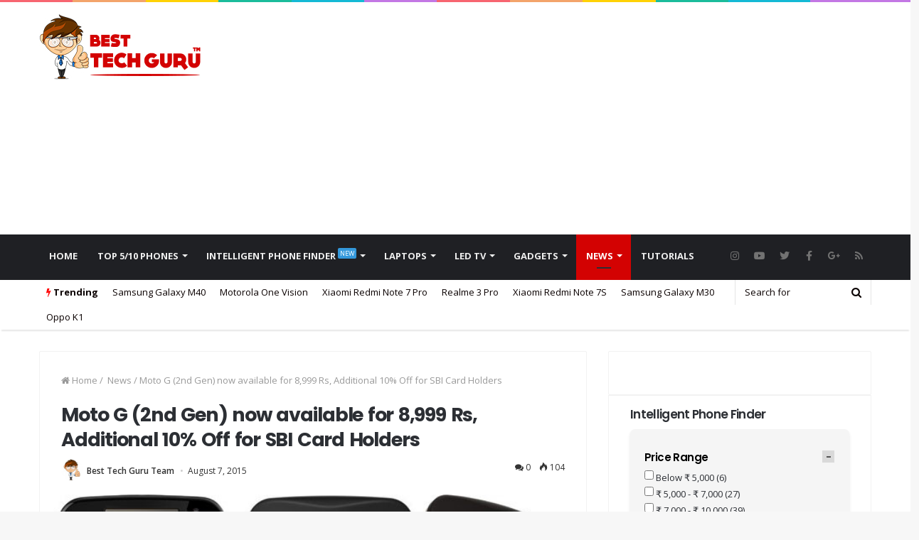

--- FILE ---
content_type: text/html; charset=UTF-8
request_url: https://besttechguru.com/moto-g-2nd-gen-now-available-for-8999-rs-additional-10-off-for-sbi-card-holders/
body_size: 45486
content:
<!DOCTYPE html>
<html lang="en-US">
<head>
	<meta charset="UTF-8" />
	<link rel="profile" href="http://gmpg.org/xfn/11" />
	<link rel="pingback" href="https://besttechguru.com/xmlrpc.php" />
	
	    <script async src="//pagead2.googlesyndication.com/pagead/js/adsbygoogle.js"></script>
		<script>
			(adsbygoogle = window.adsbygoogle || []).push({
			google_ad_client: "ca-pub-4254242349368840",
			enable_page_level_ads: true
				});
		</script>
	
	<meta name='robots' content='index, follow, max-image-preview:large, max-snippet:-1, max-video-preview:-1' />

	<!-- This site is optimized with the Yoast SEO plugin v19.9 - https://yoast.com/wordpress/plugins/seo/ -->
	<title>Moto G (2nd Gen) now available for 8,999 Rs, Additional 10% Off for SBI Card Holders | Best Tech Guru</title>
	<meta name="description" content="Moto G (2nd Gen) is again back in stock. A good news is that, it is back with a 1,000 Rs. price cut and now you can buy the phone for just Rs. 8,999." />
	<link rel="canonical" href="https://besttechguru.com/moto-g-2nd-gen-now-available-for-8999-rs-additional-10-off-for-sbi-card-holders/" />
	<meta property="og:locale" content="en_US" />
	<meta property="og:type" content="article" />
	<meta property="og:title" content="Moto G (2nd Gen) now available for 8,999 Rs, Additional 10% Off for SBI Card Holders | Best Tech Guru" />
	<meta property="og:description" content="Moto G (2nd Gen) is again back in stock. A good news is that, it is back with a 1,000 Rs. price cut and now you can buy the phone for just Rs. 8,999." />
	<meta property="og:url" content="https://besttechguru.com/moto-g-2nd-gen-now-available-for-8999-rs-additional-10-off-for-sbi-card-holders/" />
	<meta property="og:site_name" content="Best Tech Guru" />
	<meta property="article:publisher" content="https://www.facebook.com/besttechguru.official" />
	<meta property="article:author" content="besttechguru.official" />
	<meta property="article:published_time" content="2015-08-07T09:54:58+00:00" />
	<meta property="og:image" content="https://besttechguru.com/wp-content/uploads/2014/09/Moto-G-2nd-Gen.jpg" />
	<meta property="og:image:width" content="650" />
	<meta property="og:image:height" content="400" />
	<meta property="og:image:type" content="image/jpeg" />
	<meta name="author" content="Best Tech Guru Team" />
	<meta name="twitter:card" content="summary_large_image" />
	<meta name="twitter:creator" content="@BestTechGuru" />
	<meta name="twitter:site" content="@BestTechGuru" />
	<meta name="twitter:label1" content="Written by" />
	<meta name="twitter:data1" content="Best Tech Guru Team" />
	<meta name="twitter:label2" content="Est. reading time" />
	<meta name="twitter:data2" content="1 minute" />
	<script type="application/ld+json" class="yoast-schema-graph">{"@context":"https://schema.org","@graph":[{"@type":"Article","@id":"https://besttechguru.com/moto-g-2nd-gen-now-available-for-8999-rs-additional-10-off-for-sbi-card-holders/#article","isPartOf":{"@id":"https://besttechguru.com/moto-g-2nd-gen-now-available-for-8999-rs-additional-10-off-for-sbi-card-holders/"},"author":{"name":"Best Tech Guru Team","@id":"https://besttechguru.com/#/schema/person/5e64eca18ad8d6cecbba51daf90d2ba8"},"headline":"Moto G (2nd Gen) now available for 8,999 Rs, Additional 10% Off for SBI Card Holders","datePublished":"2015-08-07T09:54:58+00:00","dateModified":"2015-08-07T09:54:58+00:00","mainEntityOfPage":{"@id":"https://besttechguru.com/moto-g-2nd-gen-now-available-for-8999-rs-additional-10-off-for-sbi-card-holders/"},"wordCount":232,"commentCount":0,"publisher":{"@id":"https://besttechguru.com/#organization"},"image":{"@id":"https://besttechguru.com/moto-g-2nd-gen-now-available-for-8999-rs-additional-10-off-for-sbi-card-holders/#primaryimage"},"thumbnailUrl":"https://besttechguru.com/wp-content/uploads/2014/09/Moto-G-2nd-Gen.jpg","keywords":["Moto G","moto g (2nd Gen)","Price Cut","Offers","Best Price","Deals"],"articleSection":["News"],"inLanguage":"en-US","potentialAction":[{"@type":"CommentAction","name":"Comment","target":["https://besttechguru.com/moto-g-2nd-gen-now-available-for-8999-rs-additional-10-off-for-sbi-card-holders/#respond"]}]},{"@type":"WebPage","@id":"https://besttechguru.com/moto-g-2nd-gen-now-available-for-8999-rs-additional-10-off-for-sbi-card-holders/","url":"https://besttechguru.com/moto-g-2nd-gen-now-available-for-8999-rs-additional-10-off-for-sbi-card-holders/","name":"Moto G (2nd Gen) now available for 8,999 Rs, Additional 10% Off for SBI Card Holders | Best Tech Guru","isPartOf":{"@id":"https://besttechguru.com/#website"},"primaryImageOfPage":{"@id":"https://besttechguru.com/moto-g-2nd-gen-now-available-for-8999-rs-additional-10-off-for-sbi-card-holders/#primaryimage"},"image":{"@id":"https://besttechguru.com/moto-g-2nd-gen-now-available-for-8999-rs-additional-10-off-for-sbi-card-holders/#primaryimage"},"thumbnailUrl":"https://besttechguru.com/wp-content/uploads/2014/09/Moto-G-2nd-Gen.jpg","datePublished":"2015-08-07T09:54:58+00:00","dateModified":"2015-08-07T09:54:58+00:00","description":"Moto G (2nd Gen) is again back in stock. A good news is that, it is back with a 1,000 Rs. price cut and now you can buy the phone for just Rs. 8,999.","breadcrumb":{"@id":"https://besttechguru.com/moto-g-2nd-gen-now-available-for-8999-rs-additional-10-off-for-sbi-card-holders/#breadcrumb"},"inLanguage":"en-US","potentialAction":[{"@type":"ReadAction","target":["https://besttechguru.com/moto-g-2nd-gen-now-available-for-8999-rs-additional-10-off-for-sbi-card-holders/"]}]},{"@type":"ImageObject","inLanguage":"en-US","@id":"https://besttechguru.com/moto-g-2nd-gen-now-available-for-8999-rs-additional-10-off-for-sbi-card-holders/#primaryimage","url":"https://besttechguru.com/wp-content/uploads/2014/09/Moto-G-2nd-Gen.jpg","contentUrl":"https://besttechguru.com/wp-content/uploads/2014/09/Moto-G-2nd-Gen.jpg","width":650,"height":400},{"@type":"BreadcrumbList","@id":"https://besttechguru.com/moto-g-2nd-gen-now-available-for-8999-rs-additional-10-off-for-sbi-card-holders/#breadcrumb","itemListElement":[{"@type":"ListItem","position":1,"name":"Home","item":"https://besttechguru.com/"},{"@type":"ListItem","position":2,"name":"News","item":"https://besttechguru.com/category/news/"},{"@type":"ListItem","position":3,"name":"Moto G (2nd Gen) now available for 8,999 Rs, Additional 10% Off for SBI Card Holders"}]},{"@type":"WebSite","@id":"https://besttechguru.com/#website","url":"https://besttechguru.com/","name":"Best Tech Guru","description":"We Simplify The Technology For You!","publisher":{"@id":"https://besttechguru.com/#organization"},"potentialAction":[{"@type":"SearchAction","target":{"@type":"EntryPoint","urlTemplate":"https://besttechguru.com/?s={search_term_string}"},"query-input":"required name=search_term_string"}],"inLanguage":"en-US"},{"@type":"Organization","@id":"https://besttechguru.com/#organization","name":"Creatoors Tech Private Limited","url":"https://besttechguru.com/","logo":{"@type":"ImageObject","inLanguage":"en-US","@id":"https://besttechguru.com/#/schema/logo/image/","url":"https://besttechguru.com/wp-content/uploads/2016/08/Logo-Creatoors-Tech-Pvt-Ltd.png","contentUrl":"https://besttechguru.com/wp-content/uploads/2016/08/Logo-Creatoors-Tech-Pvt-Ltd.png","width":1557,"height":963,"caption":"Creatoors Tech Private Limited"},"image":{"@id":"https://besttechguru.com/#/schema/logo/image/"},"sameAs":["https://www.youtube.com/channel/UCvpR6hOlkXYKALJlvUToKvQ/videos","https://www.facebook.com/besttechguru.official","https://twitter.com/BestTechGuru"]},{"@type":"Person","@id":"https://besttechguru.com/#/schema/person/5e64eca18ad8d6cecbba51daf90d2ba8","name":"Best Tech Guru Team","image":{"@type":"ImageObject","inLanguage":"en-US","@id":"https://besttechguru.com/#/schema/person/image/","url":"https://besttechguru.com/wp-content/wphb-cache/gravatar/8b2/8b2369522c1a4a00e9b7430a7e001a83x96.jpg","contentUrl":"https://besttechguru.com/wp-content/wphb-cache/gravatar/8b2/8b2369522c1a4a00e9b7430a7e001a83x96.jpg","caption":"Best Tech Guru Team"},"description":"We have an awesome team at Best Tech Guru which is very passionate about Technology. Our team is always curious about all the stuff happening in the Tech World and loves to bring it in front of you!","sameAs":["http://besttechguru.com","besttechguru.official","https://twitter.com/BestTechGuru"],"url":"https://besttechguru.com/author/koustubh-c/"}]}</script>
	<!-- / Yoast SEO plugin. -->


<link rel="amphtml" href="https://besttechguru.com/moto-g-2nd-gen-now-available-for-8999-rs-additional-10-off-for-sbi-card-holders/amp/" /><meta name="generator" content="AMP for WP 1.0.77.53"/><link rel='dns-prefetch' href='//use.fontawesome.com' />
<link rel='dns-prefetch' href='//fonts.googleapis.com' />
<link rel='dns-prefetch' href='//fonts.gstatic.com' />
<link rel='dns-prefetch' href='//ajax.googleapis.com' />
<link rel='dns-prefetch' href='//apis.google.com' />
<link rel='dns-prefetch' href='//google-analytics.com' />
<link rel='dns-prefetch' href='//www.google-analytics.com' />
<link rel='dns-prefetch' href='//ssl.google-analytics.com' />
<link rel='dns-prefetch' href='//youtube.com' />
<link rel='dns-prefetch' href='//s.gravatar.com' />
<link rel="alternate" type="application/rss+xml" title="Best Tech Guru &raquo; Feed" href="https://besttechguru.com/feed/" />
<link rel="alternate" type="application/rss+xml" title="Best Tech Guru &raquo; Comments Feed" href="https://besttechguru.com/comments/feed/" />
<link rel="alternate" type="application/rss+xml" title="Best Tech Guru &raquo; Moto G (2nd Gen) now available for 8,999 Rs, Additional 10% Off for SBI Card Holders Comments Feed" href="https://besttechguru.com/moto-g-2nd-gen-now-available-for-8999-rs-additional-10-off-for-sbi-card-holders/feed/" />
<meta name="viewport" content="width=device-width, initial-scale=1.0" /><meta name="theme-color" content="#d30202" /><script>
  (function(i,s,o,g,r,a,m){i['GoogleAnalyticsObject']=r;i[r]=i[r]||function(){
  (i[r].q=i[r].q||[]).push(arguments)},i[r].l=1*new Date();a=s.createElement(o),
  m=s.getElementsByTagName(o)[0];a.async=1;a.src=g;m.parentNode.insertBefore(a,m)
  })(window,document,'script','https://www.google-analytics.com/analytics.js','ga');

  ga('create', 'UA-36879104-1', 'auto');
  ga('send', 'pageview');

</script>

<link rel="stylesheet" href="https://unpkg.com/flickity@2/dist/flickity.min.css">

<script src="https://unpkg.com/flickity@2/dist/flickity.pkgd.min.js"></script>
<script type="text/javascript">
window._wpemojiSettings = {"baseUrl":"https:\/\/s.w.org\/images\/core\/emoji\/14.0.0\/72x72\/","ext":".png","svgUrl":"https:\/\/s.w.org\/images\/core\/emoji\/14.0.0\/svg\/","svgExt":".svg","source":{"concatemoji":"https:\/\/besttechguru.com\/wp-includes\/js\/wp-emoji-release.min.js"}};
/*! This file is auto-generated */
!function(i,n){var o,s,e;function c(e){try{var t={supportTests:e,timestamp:(new Date).valueOf()};sessionStorage.setItem(o,JSON.stringify(t))}catch(e){}}function p(e,t,n){e.clearRect(0,0,e.canvas.width,e.canvas.height),e.fillText(t,0,0);var t=new Uint32Array(e.getImageData(0,0,e.canvas.width,e.canvas.height).data),r=(e.clearRect(0,0,e.canvas.width,e.canvas.height),e.fillText(n,0,0),new Uint32Array(e.getImageData(0,0,e.canvas.width,e.canvas.height).data));return t.every(function(e,t){return e===r[t]})}function u(e,t,n){switch(t){case"flag":return n(e,"\ud83c\udff3\ufe0f\u200d\u26a7\ufe0f","\ud83c\udff3\ufe0f\u200b\u26a7\ufe0f")?!1:!n(e,"\ud83c\uddfa\ud83c\uddf3","\ud83c\uddfa\u200b\ud83c\uddf3")&&!n(e,"\ud83c\udff4\udb40\udc67\udb40\udc62\udb40\udc65\udb40\udc6e\udb40\udc67\udb40\udc7f","\ud83c\udff4\u200b\udb40\udc67\u200b\udb40\udc62\u200b\udb40\udc65\u200b\udb40\udc6e\u200b\udb40\udc67\u200b\udb40\udc7f");case"emoji":return!n(e,"\ud83e\udef1\ud83c\udffb\u200d\ud83e\udef2\ud83c\udfff","\ud83e\udef1\ud83c\udffb\u200b\ud83e\udef2\ud83c\udfff")}return!1}function f(e,t,n){var r="undefined"!=typeof WorkerGlobalScope&&self instanceof WorkerGlobalScope?new OffscreenCanvas(300,150):i.createElement("canvas"),a=r.getContext("2d",{willReadFrequently:!0}),o=(a.textBaseline="top",a.font="600 32px Arial",{});return e.forEach(function(e){o[e]=t(a,e,n)}),o}function t(e){var t=i.createElement("script");t.src=e,t.defer=!0,i.head.appendChild(t)}"undefined"!=typeof Promise&&(o="wpEmojiSettingsSupports",s=["flag","emoji"],n.supports={everything:!0,everythingExceptFlag:!0},e=new Promise(function(e){i.addEventListener("DOMContentLoaded",e,{once:!0})}),new Promise(function(t){var n=function(){try{var e=JSON.parse(sessionStorage.getItem(o));if("object"==typeof e&&"number"==typeof e.timestamp&&(new Date).valueOf()<e.timestamp+604800&&"object"==typeof e.supportTests)return e.supportTests}catch(e){}return null}();if(!n){if("undefined"!=typeof Worker&&"undefined"!=typeof OffscreenCanvas&&"undefined"!=typeof URL&&URL.createObjectURL&&"undefined"!=typeof Blob)try{var e="postMessage("+f.toString()+"("+[JSON.stringify(s),u.toString(),p.toString()].join(",")+"));",r=new Blob([e],{type:"text/javascript"}),a=new Worker(URL.createObjectURL(r),{name:"wpTestEmojiSupports"});return void(a.onmessage=function(e){c(n=e.data),a.terminate(),t(n)})}catch(e){}c(n=f(s,u,p))}t(n)}).then(function(e){for(var t in e)n.supports[t]=e[t],n.supports.everything=n.supports.everything&&n.supports[t],"flag"!==t&&(n.supports.everythingExceptFlag=n.supports.everythingExceptFlag&&n.supports[t]);n.supports.everythingExceptFlag=n.supports.everythingExceptFlag&&!n.supports.flag,n.DOMReady=!1,n.readyCallback=function(){n.DOMReady=!0}}).then(function(){return e}).then(function(){var e;n.supports.everything||(n.readyCallback(),(e=n.source||{}).concatemoji?t(e.concatemoji):e.wpemoji&&e.twemoji&&(t(e.twemoji),t(e.wpemoji)))}))}((window,document),window._wpemojiSettings);
</script>
<style type="text/css">
img.wp-smiley,
img.emoji {
	display: inline !important;
	border: none !important;
	box-shadow: none !important;
	height: 1em !important;
	width: 1em !important;
	margin: 0 0.07em !important;
	vertical-align: -0.1em !important;
	background: none !important;
	padding: 0 !important;
}
</style>
	<link rel='stylesheet' id='wp-block-library-css' href='https://besttechguru.com/wp-includes/css/dist/block-library/style.min.css' type='text/css' media='all' />
<style id='wp-block-library-inline-css' type='text/css'>
.has-text-align-justify{text-align:justify;}
</style>
<link rel='stylesheet' id='mediaelement-css' href='https://besttechguru.com/wp-includes/js/mediaelement/mediaelementplayer-legacy.min.css' type='text/css' media='all' />
<link rel='stylesheet' id='wp-mediaelement-css' href='https://besttechguru.com/wp-includes/js/mediaelement/wp-mediaelement.min.css' type='text/css' media='all' />
<style id='classic-theme-styles-inline-css' type='text/css'>
/*! This file is auto-generated */
.wp-block-button__link{color:#fff;background-color:#32373c;border-radius:9999px;box-shadow:none;text-decoration:none;padding:calc(.667em + 2px) calc(1.333em + 2px);font-size:1.125em}.wp-block-file__button{background:#32373c;color:#fff;text-decoration:none}
</style>
<style id='global-styles-inline-css' type='text/css'>
body{--wp--preset--color--black: #000000;--wp--preset--color--cyan-bluish-gray: #abb8c3;--wp--preset--color--white: #ffffff;--wp--preset--color--pale-pink: #f78da7;--wp--preset--color--vivid-red: #cf2e2e;--wp--preset--color--luminous-vivid-orange: #ff6900;--wp--preset--color--luminous-vivid-amber: #fcb900;--wp--preset--color--light-green-cyan: #7bdcb5;--wp--preset--color--vivid-green-cyan: #00d084;--wp--preset--color--pale-cyan-blue: #8ed1fc;--wp--preset--color--vivid-cyan-blue: #0693e3;--wp--preset--color--vivid-purple: #9b51e0;--wp--preset--gradient--vivid-cyan-blue-to-vivid-purple: linear-gradient(135deg,rgba(6,147,227,1) 0%,rgb(155,81,224) 100%);--wp--preset--gradient--light-green-cyan-to-vivid-green-cyan: linear-gradient(135deg,rgb(122,220,180) 0%,rgb(0,208,130) 100%);--wp--preset--gradient--luminous-vivid-amber-to-luminous-vivid-orange: linear-gradient(135deg,rgba(252,185,0,1) 0%,rgba(255,105,0,1) 100%);--wp--preset--gradient--luminous-vivid-orange-to-vivid-red: linear-gradient(135deg,rgba(255,105,0,1) 0%,rgb(207,46,46) 100%);--wp--preset--gradient--very-light-gray-to-cyan-bluish-gray: linear-gradient(135deg,rgb(238,238,238) 0%,rgb(169,184,195) 100%);--wp--preset--gradient--cool-to-warm-spectrum: linear-gradient(135deg,rgb(74,234,220) 0%,rgb(151,120,209) 20%,rgb(207,42,186) 40%,rgb(238,44,130) 60%,rgb(251,105,98) 80%,rgb(254,248,76) 100%);--wp--preset--gradient--blush-light-purple: linear-gradient(135deg,rgb(255,206,236) 0%,rgb(152,150,240) 100%);--wp--preset--gradient--blush-bordeaux: linear-gradient(135deg,rgb(254,205,165) 0%,rgb(254,45,45) 50%,rgb(107,0,62) 100%);--wp--preset--gradient--luminous-dusk: linear-gradient(135deg,rgb(255,203,112) 0%,rgb(199,81,192) 50%,rgb(65,88,208) 100%);--wp--preset--gradient--pale-ocean: linear-gradient(135deg,rgb(255,245,203) 0%,rgb(182,227,212) 50%,rgb(51,167,181) 100%);--wp--preset--gradient--electric-grass: linear-gradient(135deg,rgb(202,248,128) 0%,rgb(113,206,126) 100%);--wp--preset--gradient--midnight: linear-gradient(135deg,rgb(2,3,129) 0%,rgb(40,116,252) 100%);--wp--preset--font-size--small: 13px;--wp--preset--font-size--medium: 20px;--wp--preset--font-size--large: 36px;--wp--preset--font-size--x-large: 42px;--wp--preset--spacing--20: 0.44rem;--wp--preset--spacing--30: 0.67rem;--wp--preset--spacing--40: 1rem;--wp--preset--spacing--50: 1.5rem;--wp--preset--spacing--60: 2.25rem;--wp--preset--spacing--70: 3.38rem;--wp--preset--spacing--80: 5.06rem;--wp--preset--shadow--natural: 6px 6px 9px rgba(0, 0, 0, 0.2);--wp--preset--shadow--deep: 12px 12px 50px rgba(0, 0, 0, 0.4);--wp--preset--shadow--sharp: 6px 6px 0px rgba(0, 0, 0, 0.2);--wp--preset--shadow--outlined: 6px 6px 0px -3px rgba(255, 255, 255, 1), 6px 6px rgba(0, 0, 0, 1);--wp--preset--shadow--crisp: 6px 6px 0px rgba(0, 0, 0, 1);}:where(.is-layout-flex){gap: 0.5em;}:where(.is-layout-grid){gap: 0.5em;}body .is-layout-flow > .alignleft{float: left;margin-inline-start: 0;margin-inline-end: 2em;}body .is-layout-flow > .alignright{float: right;margin-inline-start: 2em;margin-inline-end: 0;}body .is-layout-flow > .aligncenter{margin-left: auto !important;margin-right: auto !important;}body .is-layout-constrained > .alignleft{float: left;margin-inline-start: 0;margin-inline-end: 2em;}body .is-layout-constrained > .alignright{float: right;margin-inline-start: 2em;margin-inline-end: 0;}body .is-layout-constrained > .aligncenter{margin-left: auto !important;margin-right: auto !important;}body .is-layout-constrained > :where(:not(.alignleft):not(.alignright):not(.alignfull)){max-width: var(--wp--style--global--content-size);margin-left: auto !important;margin-right: auto !important;}body .is-layout-constrained > .alignwide{max-width: var(--wp--style--global--wide-size);}body .is-layout-flex{display: flex;}body .is-layout-flex{flex-wrap: wrap;align-items: center;}body .is-layout-flex > *{margin: 0;}body .is-layout-grid{display: grid;}body .is-layout-grid > *{margin: 0;}:where(.wp-block-columns.is-layout-flex){gap: 2em;}:where(.wp-block-columns.is-layout-grid){gap: 2em;}:where(.wp-block-post-template.is-layout-flex){gap: 1.25em;}:where(.wp-block-post-template.is-layout-grid){gap: 1.25em;}.has-black-color{color: var(--wp--preset--color--black) !important;}.has-cyan-bluish-gray-color{color: var(--wp--preset--color--cyan-bluish-gray) !important;}.has-white-color{color: var(--wp--preset--color--white) !important;}.has-pale-pink-color{color: var(--wp--preset--color--pale-pink) !important;}.has-vivid-red-color{color: var(--wp--preset--color--vivid-red) !important;}.has-luminous-vivid-orange-color{color: var(--wp--preset--color--luminous-vivid-orange) !important;}.has-luminous-vivid-amber-color{color: var(--wp--preset--color--luminous-vivid-amber) !important;}.has-light-green-cyan-color{color: var(--wp--preset--color--light-green-cyan) !important;}.has-vivid-green-cyan-color{color: var(--wp--preset--color--vivid-green-cyan) !important;}.has-pale-cyan-blue-color{color: var(--wp--preset--color--pale-cyan-blue) !important;}.has-vivid-cyan-blue-color{color: var(--wp--preset--color--vivid-cyan-blue) !important;}.has-vivid-purple-color{color: var(--wp--preset--color--vivid-purple) !important;}.has-black-background-color{background-color: var(--wp--preset--color--black) !important;}.has-cyan-bluish-gray-background-color{background-color: var(--wp--preset--color--cyan-bluish-gray) !important;}.has-white-background-color{background-color: var(--wp--preset--color--white) !important;}.has-pale-pink-background-color{background-color: var(--wp--preset--color--pale-pink) !important;}.has-vivid-red-background-color{background-color: var(--wp--preset--color--vivid-red) !important;}.has-luminous-vivid-orange-background-color{background-color: var(--wp--preset--color--luminous-vivid-orange) !important;}.has-luminous-vivid-amber-background-color{background-color: var(--wp--preset--color--luminous-vivid-amber) !important;}.has-light-green-cyan-background-color{background-color: var(--wp--preset--color--light-green-cyan) !important;}.has-vivid-green-cyan-background-color{background-color: var(--wp--preset--color--vivid-green-cyan) !important;}.has-pale-cyan-blue-background-color{background-color: var(--wp--preset--color--pale-cyan-blue) !important;}.has-vivid-cyan-blue-background-color{background-color: var(--wp--preset--color--vivid-cyan-blue) !important;}.has-vivid-purple-background-color{background-color: var(--wp--preset--color--vivid-purple) !important;}.has-black-border-color{border-color: var(--wp--preset--color--black) !important;}.has-cyan-bluish-gray-border-color{border-color: var(--wp--preset--color--cyan-bluish-gray) !important;}.has-white-border-color{border-color: var(--wp--preset--color--white) !important;}.has-pale-pink-border-color{border-color: var(--wp--preset--color--pale-pink) !important;}.has-vivid-red-border-color{border-color: var(--wp--preset--color--vivid-red) !important;}.has-luminous-vivid-orange-border-color{border-color: var(--wp--preset--color--luminous-vivid-orange) !important;}.has-luminous-vivid-amber-border-color{border-color: var(--wp--preset--color--luminous-vivid-amber) !important;}.has-light-green-cyan-border-color{border-color: var(--wp--preset--color--light-green-cyan) !important;}.has-vivid-green-cyan-border-color{border-color: var(--wp--preset--color--vivid-green-cyan) !important;}.has-pale-cyan-blue-border-color{border-color: var(--wp--preset--color--pale-cyan-blue) !important;}.has-vivid-cyan-blue-border-color{border-color: var(--wp--preset--color--vivid-cyan-blue) !important;}.has-vivid-purple-border-color{border-color: var(--wp--preset--color--vivid-purple) !important;}.has-vivid-cyan-blue-to-vivid-purple-gradient-background{background: var(--wp--preset--gradient--vivid-cyan-blue-to-vivid-purple) !important;}.has-light-green-cyan-to-vivid-green-cyan-gradient-background{background: var(--wp--preset--gradient--light-green-cyan-to-vivid-green-cyan) !important;}.has-luminous-vivid-amber-to-luminous-vivid-orange-gradient-background{background: var(--wp--preset--gradient--luminous-vivid-amber-to-luminous-vivid-orange) !important;}.has-luminous-vivid-orange-to-vivid-red-gradient-background{background: var(--wp--preset--gradient--luminous-vivid-orange-to-vivid-red) !important;}.has-very-light-gray-to-cyan-bluish-gray-gradient-background{background: var(--wp--preset--gradient--very-light-gray-to-cyan-bluish-gray) !important;}.has-cool-to-warm-spectrum-gradient-background{background: var(--wp--preset--gradient--cool-to-warm-spectrum) !important;}.has-blush-light-purple-gradient-background{background: var(--wp--preset--gradient--blush-light-purple) !important;}.has-blush-bordeaux-gradient-background{background: var(--wp--preset--gradient--blush-bordeaux) !important;}.has-luminous-dusk-gradient-background{background: var(--wp--preset--gradient--luminous-dusk) !important;}.has-pale-ocean-gradient-background{background: var(--wp--preset--gradient--pale-ocean) !important;}.has-electric-grass-gradient-background{background: var(--wp--preset--gradient--electric-grass) !important;}.has-midnight-gradient-background{background: var(--wp--preset--gradient--midnight) !important;}.has-small-font-size{font-size: var(--wp--preset--font-size--small) !important;}.has-medium-font-size{font-size: var(--wp--preset--font-size--medium) !important;}.has-large-font-size{font-size: var(--wp--preset--font-size--large) !important;}.has-x-large-font-size{font-size: var(--wp--preset--font-size--x-large) !important;}
.wp-block-navigation a:where(:not(.wp-element-button)){color: inherit;}
:where(.wp-block-post-template.is-layout-flex){gap: 1.25em;}:where(.wp-block-post-template.is-layout-grid){gap: 1.25em;}
:where(.wp-block-columns.is-layout-flex){gap: 2em;}:where(.wp-block-columns.is-layout-grid){gap: 2em;}
.wp-block-pullquote{font-size: 1.5em;line-height: 1.6;}
</style>
<link rel='stylesheet' id='aalb_basics_css-css' href='https://besttechguru.com/wp-content/plugins/amazon-associates-link-builder/css/aalb_basics.css' type='text/css' media='all' />
<link rel='stylesheet' id='wp-rest-filter-css' href='https://besttechguru.com/wp-content/plugins/wp-rest-filter/public/css/wp-rest-filter-public.css' type='text/css' media='all' />
<link rel='stylesheet' id='tablepress-default-css' href='https://besttechguru.com/wp-content/tablepress-combined.min.css' type='text/css' media='all' />
<link rel='stylesheet' id='bfa-font-awesome-css' href='https://use.fontawesome.com/releases/v5.15.4/css/all.css' type='text/css' media='all' />
<link rel='stylesheet' id='bfa-font-awesome-v4-shim-css' href='https://use.fontawesome.com/releases/v5.15.4/css/v4-shims.css' type='text/css' media='all' />
<style id='bfa-font-awesome-v4-shim-inline-css' type='text/css'>

			@font-face {
				font-family: 'FontAwesome';
				src: url('https://use.fontawesome.com/releases/v5.15.4/webfonts/fa-brands-400.eot'),
				url('https://use.fontawesome.com/releases/v5.15.4/webfonts/fa-brands-400.eot?#iefix') format('embedded-opentype'),
				url('https://use.fontawesome.com/releases/v5.15.4/webfonts/fa-brands-400.woff2') format('woff2'),
				url('https://use.fontawesome.com/releases/v5.15.4/webfonts/fa-brands-400.woff') format('woff'),
				url('https://use.fontawesome.com/releases/v5.15.4/webfonts/fa-brands-400.ttf') format('truetype'),
				url('https://use.fontawesome.com/releases/v5.15.4/webfonts/fa-brands-400.svg#fontawesome') format('svg');
			}

			@font-face {
				font-family: 'FontAwesome';
				src: url('https://use.fontawesome.com/releases/v5.15.4/webfonts/fa-solid-900.eot'),
				url('https://use.fontawesome.com/releases/v5.15.4/webfonts/fa-solid-900.eot?#iefix') format('embedded-opentype'),
				url('https://use.fontawesome.com/releases/v5.15.4/webfonts/fa-solid-900.woff2') format('woff2'),
				url('https://use.fontawesome.com/releases/v5.15.4/webfonts/fa-solid-900.woff') format('woff'),
				url('https://use.fontawesome.com/releases/v5.15.4/webfonts/fa-solid-900.ttf') format('truetype'),
				url('https://use.fontawesome.com/releases/v5.15.4/webfonts/fa-solid-900.svg#fontawesome') format('svg');
			}

			@font-face {
				font-family: 'FontAwesome';
				src: url('https://use.fontawesome.com/releases/v5.15.4/webfonts/fa-regular-400.eot'),
				url('https://use.fontawesome.com/releases/v5.15.4/webfonts/fa-regular-400.eot?#iefix') format('embedded-opentype'),
				url('https://use.fontawesome.com/releases/v5.15.4/webfonts/fa-regular-400.woff2') format('woff2'),
				url('https://use.fontawesome.com/releases/v5.15.4/webfonts/fa-regular-400.woff') format('woff'),
				url('https://use.fontawesome.com/releases/v5.15.4/webfonts/fa-regular-400.ttf') format('truetype'),
				url('https://use.fontawesome.com/releases/v5.15.4/webfonts/fa-regular-400.svg#fontawesome') format('svg');
				unicode-range: U+F004-F005,U+F007,U+F017,U+F022,U+F024,U+F02E,U+F03E,U+F044,U+F057-F059,U+F06E,U+F070,U+F075,U+F07B-F07C,U+F080,U+F086,U+F089,U+F094,U+F09D,U+F0A0,U+F0A4-F0A7,U+F0C5,U+F0C7-F0C8,U+F0E0,U+F0EB,U+F0F3,U+F0F8,U+F0FE,U+F111,U+F118-F11A,U+F11C,U+F133,U+F144,U+F146,U+F14A,U+F14D-F14E,U+F150-F152,U+F15B-F15C,U+F164-F165,U+F185-F186,U+F191-F192,U+F1AD,U+F1C1-F1C9,U+F1CD,U+F1D8,U+F1E3,U+F1EA,U+F1F6,U+F1F9,U+F20A,U+F247-F249,U+F24D,U+F254-F25B,U+F25D,U+F267,U+F271-F274,U+F279,U+F28B,U+F28D,U+F2B5-F2B6,U+F2B9,U+F2BB,U+F2BD,U+F2C1-F2C2,U+F2D0,U+F2D2,U+F2DC,U+F2ED,U+F328,U+F358-F35B,U+F3A5,U+F3D1,U+F410,U+F4AD;
			}
		
</style>
<link rel='stylesheet' id='ionicons-style-css' href='https://besttechguru.com/wp-content/plugins/alike/assets/dist/css//ionicons.css' type='text/css' media='all' />
<link rel='stylesheet' id='ra-style-css' href='https://besttechguru.com/wp-content/plugins/alike/assets/dist/css//style.css' type='text/css' media='all' />
<link rel='stylesheet' id='jannah-styles-css' href='https://besttechguru.com/wp-content/themes/jannah/css/style.min.css' type='text/css' media='all' />
<link rel='stylesheet' id='jannah-ilightbox-skin-css' href='https://besttechguru.com/wp-content/themes/jannah/css/ilightbox/dark-skin/skin.css' type='text/css' media='all' />
<link rel='stylesheet' id='taqyeem-styles-css' href='https://besttechguru.com/wp-content/themes/jannah/css/taqyeem.min.css' type='text/css' media='all' />
<style id='taqyeem-styles-inline-css' type='text/css'>
.wf-active body{font-family: 'Open Sans';}.wf-active .logo-text,.wf-active h1,.wf-active h2,.wf-active h3,.wf-active h4,.wf-active h5,.wf-active h6{font-family: 'Poppins';}#main-nav .main-menu > ul > li > a{font-weight: 700;text-transform: uppercase;}.entry-header h1.entry-title{font-size: 27px;}#the-post .entry-content{font-size: 16px;}.brand-title,a:hover,#tie-popup-search-submit,.post-rating .stars-rating-active,ul.components button#search-submit:hover,#logo.text-logo a,#tie-wrapper #top-nav a:hover,#tie-wrapper #top-nav .breaking a:hover,#tie-wrapper #main-nav ul.components a:hover,#theme-header #top-nav ul.components > li > a:hover,#theme-header #top-nav ul.components > li:hover > a,#theme-header #main-nav ul.components > li > a:hover,#theme-header #main-nav ul.components > li:hover > a,#top-nav .top-menu .menu > li.current-menu-item > a,#top-nav .top-menu .menu > li.current-menu-parent > a,#top-nav .top-menu .menu > li.current-menu-ancestor > a,#top-nav .top-menu .menu > li.current_page_parent > a,#top-nav .top-menu .menu > li.current-page-ancestor > a,#top-nav .top-menu .menu > li.current-post-ancestor > a,#top-nav .top-menu .menu > li.current-category-ancestor > a,#tie-wrapper #top-nav .top-menu .menu li:hover > a,#tie-wrapper #top-nav .top-menu .menu a:hover,#tie-wrapper #main-nav .main-menu .mega-menu .post-box-title a:hover,#tie-wrapper #main-nav .main-menu .menu .mega-cat-sub-categories.cats-vertical li:hover a,#tie-wrapper #main-nav .main-menu .menu .mega-cat-sub-categories.cats-vertical li a.is-active,.mag-box-title a,.mag-box .mag-box-options .mag-box-filter-links li > a.active,.mag-box .mag-box-options .mag-box-filter-links li:hover > a.active,.mag-box .mag-box-options .mag-box-filter-links .flexMenu-viewMore > a:hover,.mag-box .mag-box-options .mag-box-filter-links .flexMenu-viewMore:hover > a,.box-dark-skin.mag-box .posts-items > li .post-title a:hover,.dark-skin .mag-box .post-meta .post-rating .stars-rating-active span.fa,.box-dark-skin .post-meta .post-rating .stars-rating-active span.fa,#go-to-content:hover,.comment-list .comment-author .fn,.commentlist .comment-author .fn,blockquote::before,blockquote cite,blockquote.quote-simple p,.multiple-post-pages a:hover,#story-index li .is-current,.mag-box .mag-box-title,.dark-skin .mag-box.mag-box .mag-box-title,.box-dark-skin.mag-box .mag-box-title,.tabs-menu li.active > a,.tabs-menu li.is-active a,.latest-tweets-widget .twitter-icon-wrap span,.wide-next-prev-slider-wrapper .tie-slider-nav li:hover span,.video-playlist-nav-wrapper .video-playlist-item .video-play-icon,#instagram-link:hover,.review-final-score h3,#mobile-menu-icon:hover .menu-text,.tabs-wrapper .tabs-menu li.active > a,.tabs-wrapper .tabs-menu li.is-active a,.entry a:not(:hover),#footer-widgets-container a:hover,#footer-widgets-container .post-rating .stars-rating-active,#footer-widgets-container .latest-tweets-widget .twitter-icon-wrap span,#site-info a:hover,.spinner-circle:after{color: #d30202;}#theme-header #main-nav .spinner-circle:after{color: #d30202;}.button,a.button,a.more-link,.entry a.more-link,#tie-wrapper #theme-header .comp-sub-menu .button:hover,#tie-wrapper #theme-header .comp-sub-menu .button.guest-btn:hover,#tie-wrapper #theme-header .comp-sub-menu .button.checkout-button,#tie-wrapper #theme-header #main-nav .comp-sub-menu .button:hover,#tie-wrapper .breaking-news-nav li:hover,.dark-skin a.more-link:not(:hover),input[type='submit'],.post-cat,.digital-rating-static,.tie-slider-nav li > span:hover,.pages-nav .next-prev li.current span,.pages-nav .pages-numbers li.current span,#tie-wrapper .mejs-container .mejs-controls,.spinner > div,#mobile-menu-icon:hover .nav-icon,#mobile-menu-icon:hover .nav-icon:before,#mobile-menu-icon:hover .nav-icon:after,#theme-header #main-nav .main-menu .menu > li.current-menu-item > a,#theme-header #main-nav .main-menu .menu > li.current-menu-parent > a,#theme-header #main-nav .main-menu .menu > li.current-menu-ancestor > a,#theme-header #main-nav .main-menu .menu > li.current_page_parent > a,#theme-header #main-nav .main-menu .menu > li.current-page-ancestor > a,#theme-header #main-nav .main-menu .menu > li.current-post-ancestor > a,#theme-header #main-nav .main-menu .menu > li.current-category-ancestor > a,#theme-header #main-nav .main-menu .menu > li:hover > a,#theme-header #main-nav .main-menu .menu > li > a:hover,#tie-wrapper #main-nav .main-menu ul li .mega-links-head:after,#theme-header #main-nav .menu .mega-cat-sub-categories.cats-horizontal li a.is-active,#theme-header #main-nav .menu .mega-cat-sub-categories.cats-horizontal li a:hover,.main-nav-dark .main-menu .menu > li > a:hover,#mobile-menu-icon:hover .nav-icon,#mobile-menu-icon:hover .nav-icon:before,#mobile-menu-icon:hover .nav-icon:after,.mag-box .mag-box-options .mag-box-filter-links li a:hover,.slider-arrow-nav a:not(.pagination-disabled):hover,.comment-list .reply a:hover,.commentlist .reply a:hover,#reading-position-indicator,.multiple-post-pages > span,#story-index-icon,.posts-list-counter .posts-list-items li:before,.cat-counter span,.digital-rating-static strong,#wp-calendar #today,.basecloud-bg,.basecloud-bg::before,.basecloud-bg::after,.timeline-widget ul li a:hover .date:before,.cat-counter a + span,.video-playlist-nav-wrapper .playlist-title,.review-percentage .review-item span span,.slick-dots li.slick-active button,.slick-dots li button:hover,#footer.dark-skin .tabs-widget .tabs-wrapper .tabs-menu li.is-active a,#footer.dark-skin .tabs-widget .tabs-wrapper .tabs-menu li a:hover,#footer-widgets-container .digital-rating-static strong,#footer-widgets-container .timeline-widget li:hover .date:before,#footer-widgets-container #wp-calendar #today,#footer-widgets-container .basecloud-bg::before,#footer-widgets-container .posts-list-counter .posts-list-items li:before,#footer-widgets-container .cat-counter span,#footer-widgets-container .widget-title:after,#footer-widgets-container .button,#footer-widgets-container a.button,#footer-widgets-container a.more-link,#footer-widgets-container .slider-links a.button,#footer-widgets-container input[type='submit'],#footer-widgets-container .tie-slider-nav li > span:hover,#footer-widgets-container .fullwidth-area .widget_tag_cloud .tagcloud a:hover,.mag-box .mag-box-title:after,.dark-skin .mag-box.mag-box .mag-box-title:after,.box-dark-skin.mag-box .mag-box-title:after,.wide-slider-nav-wrapper .slide:after,.demo_store,.demo #logo:after{background-color: #d30202;color: #FFFFFF;}.tie-weather-widget,.side-aside.dark-skin .tabs-widget .tabs-wrapper .tabs-menu li a:hover,.side-aside.dark-skin .tabs-widget .tabs-wrapper .tabs-menu li.is-active a,#footer.dark-skin .tabs-widget .tabs-wrapper .tabs-menu li a:hover,#footer.dark-skin .tabs-widget .tabs-wrapper .tabs-menu li.is-active a{background-color: #d30202 !important;color: #FFFFFF;}pre,code,.pages-nav .next-prev li.current span,.pages-nav .pages-numbers li.current span,#tie-wrapper .breaking-news-nav li:hover,#tie-wrapper #theme-header .comp-sub-menu .button:hover,#tie-wrapper #theme-header .comp-sub-menu .button.guest-btn:hover,.multiple-post-pages > span,.post-content-slideshow .tie-slider-nav li span:hover,.latest-tweets-widget .slider-links .tie-slider-nav li span:hover,.dark-skin .latest-tweets-widget .slider-links .tie-slider-nav span:hover,#instagram-link:before,#instagram-link:after,.mag-box .mag-box-options .mag-box-filter-links li a:hover,.mag-box .mag-box-options .slider-arrow-nav a:not(.pagination-disabled):hover,#theme-header #main-nav .menu .mega-cat-sub-categories.cats-horizontal li a.is-active,#theme-header #main-nav .menu .mega-cat-sub-categories.cats-horizontal li a:hover,#footer.dark-skin #instagram-link:before,#footer.dark-skin #instagram-link:after,#footer-widgets-container .tie-slider-nav li > span:hover,#theme-header #main-nav .main-menu .menu > li > .sub-menu,#theme-header #main-nav .main-menu .menu > li > .menu-sub-content{border-color: #d30202;}.post-cat:after,#tie-wrapper #top-nav .top-menu .menu li.menu-item-has-children:hover > a:before,.mag-box .mag-box-title:before,.dark-skin .mag-box.mag-box .mag-box-title:before,.box-dark-skin.mag-box .mag-box-title:before{border-top-color: #d30202;}#theme-header .main-menu .menu > li.current-menu-item > a:before,#theme-header .main-menu .menu > li.current-menu-parent > a:before,#theme-header .main-menu .menu > li.current-menu-ancestor > a:before,#theme-header .main-menu .menu > li.current_page_parent > a:before,#theme-header .main-menu .menu > li.current-page-ancestor > a:before,#theme-header .main-menu .menu > li.current-post-ancestor > a:before,#theme-header .main-menu .menu > li.current-category-ancestor > a:before,#theme-header #main-nav .main-menu .menu > li > a:hover:before,#theme-header #main-nav .main-menu .menu > li:hover > a:before{border-top-color: #FFFFFF;}#tie-wrapper #top-nav .top-menu .menu li li.menu-item-has-children:hover > a:before{border-left-color: #d30202;border-top-color: transparent;}.rtl #tie-wrapper #top-nav .top-menu .menu li li.menu-item-has-children:hover > a:before{border-right-color: #d30202;border-top-color: transparent;}#tie-wrapper #main-nav .main-menu .menu > li.current-menu-item,#tie-wrapper #main-nav .main-menu .menu > li.current-menu-parent,#tie-wrapper #main-nav .main-menu .menu > li.current-menu-ancestor,#tie-wrapper #main-nav .main-menu .menu > li.current_page_parent,#tie-wrapper #main-nav .main-menu .menu > li.current-page-ancestor,#tie-wrapper #main-nav .main-menu .menu > li.current-post-ancestor,#tie-wrapper #main-nav .main-menu .menu > li.current-category-ancestor{border-bottom-color: #d30202;}::-moz-selection{background-color: #d30202;color: #FFFFFF;}::selection{background-color: #d30202;color: #FFFFFF;}.digital-rating .pie-svg .circle_bar,#footer-widgets-container .digital-rating .pie-svg .circle_bar{stroke: #d30202;}#reading-position-indicator{box-shadow: 0 0 10px rgba( 211,2,2,0.7);}#tie-popup-search-submit:hover,#logo.text-logo a:hover,.entry a:hover{color: #a10000;}.button:hover,a.button:hover,a.more-link:hover,.entry a.more-link:hover,input[type='submit']:hover,.post-cat:hover,#footer-widgets-container .button:hover,#footer-widgets-container a.button:hover,#footer-widgets-container a.more-link:hover,#footer-widgets-container input[type='submit']:hover{background-color: #a10000;}.search-in-main-nav.autocomplete-suggestions a.button:hover,#tie-wrapper #theme-header #top-nav .comp-sub-menu .button.checkout-button:hover,#tie-wrapper #theme-header #main-nav .comp-sub-menu .button.checkout-button:hover{background-color: #a10000;color: #FFFFFF;}#theme-header #main-nav .comp-sub-menu a.checkout-button:not(:hover),#theme-header #top-nav .comp-sub-menu a.checkout-button:not(:hover),.entry a.button{color: #FFFFFF;}#footer-widgets-container .tie-slider-nav li > span:hover{color: #FFFFFF !important;}.post-cat:hover:after{border-top-color: #a10000;}@media (max-width: 1600px){#story-index ul{ background-color: #d30202; }#story-index ul li a,#story-index ul li .is-current{ color: #FFFFFF; }}::-moz-selection{background-color: #d30202;color: #FFFFFF;}::selection{background-color: #d30202;color: #FFFFFF;}.container-wrapper,.mag-box-title,.section-title.default-style,.widget-title,#comments-title,.comment-reply-title,.woocommerce-tabs .panel h2,.related.products h2:first-child,.up-sells > h2,.entry .cross-sells > h2,.entry .cart_totals > h2,#bbpress-forums #new-post > fieldset.bbp-form > legend,.review-box-header,.mag-box .show-more-button,.woocommerce-tabs ul.tabs li a,.tabs-wrapper .tabs-menu li a,.social-statistics-widget .white-bg .social-icons-item a,textarea,input,select{border-color: #f2f2f2 !important;}#footer #footer-widgets-container .fullwidth-area .widget_tag_cloud .tagcloud a:not(:hover){background: transparent;-webkit-box-shadow: inset 0 0 0 3px #f2f2f2; -moz-box-shadow: inset 0 0 0 3px #f2f2f2; -o-box-shadow: inset 0 0 0 3px #f2f2f2;box-shadow: inset 0 0 0 3px #f2f2f2;}#tie-wrapper #top-nav a,#tie-wrapper #top-nav .breaking .ticker a,#tie-wrapper #top-nav input,#tie-wrapper #top-nav ul.components button#search-submit,#tie-wrapper #top-nav ul.components button#search-submit .fa-spinner,#tie-wrapper #top-nav .top-menu li a,#tie-wrapper #top-nav .dropdown-social-icons li a span,#tie-wrapper #top-nav ul.components a.button:hover,#tie-wrapper #top-nav ul.components > li > a,#tie-wrapper #top-nav ul.components > li.social-icons-item .social-link:not(:hover) span,#tie-wrapper #top-nav .comp-sub-menu .button:hover,#tie-wrapper #top-nav .comp-sub-menu .button.guest-btn:hover,#tie-body .search-in-top-nav.autocomplete-suggestions a:not(.button){color: #0a0000;}#tie-wrapper #top-nav input::-moz-placeholder{color: #0a0000;}#tie-wrapper #top-nav input:-moz-placeholder{color: #0a0000;}#tie-wrapper #top-nav input:-ms-input-placeholder{color: #0a0000;}#tie-wrapper #top-nav input::-webkit-input-placeholder{color: #0a0000;}#tie-wrapper #top-nav .top-menu .menu li.menu-item-has-children > a:before{border-top-color: #0a0000;}#tie-wrapper #top-nav .top-menu .menu li li.menu-item-has-children > a:before{border-top-color: transparent;border-left-color: #0a0000;}.rtl #tie-wrapper #top-nav .top-menu .menu li li.menu-item-has-children > a:before{border-left-color: transparent;border-right-color: #0a0000;}#tie-wrapper #top-nav .breaking-news-nav li:hover,#tie-wrapper #top-nav .comp-sub-menu .button:hover,#tie-wrapper #top-nav .comp-sub-menu .button.guest-btn:hover,#tie-wrapper #top-nav .comp-sub-menu .button.checkout-button,.search-in-top-nav.autocomplete-suggestions a.button{background-color: #d30202;}#tie-wrapper #top-nav a:hover,#tie-wrapper #top-nav .top-menu .menu a:hover,#tie-wrapper #top-nav .top-menu .menu li:hover > a,#tie-wrapper #top-nav .top-menu .menu > li.current-menu-item > a,#tie-wrapper #top-nav .top-menu .menu > li.current-menu-parent > a,#tie-wrapper #top-nav .top-menu .menu > li.current-menu-ancestor > a,#tie-wrapper #top-nav .top-menu .menu > li.current_page_parent > a,#tie-wrapper #top-nav .top-menu .menu > li.current-page-ancestor > a,#tie-wrapper #top-nav .top-menu .menu > li.current-post-ancestor > a,#tie-wrapper #top-nav .top-menu .menu > li.current-category-ancestor > a,#tie-wrapper #top-nav .breaking .ticker a:hover,#tie-wrapper #top-nav ul.components > li > a:hover,#tie-wrapper #top-nav ul.components > li:hover > a,#tie-wrapper #top-nav ul.components button#search-submit:hover,.search-in-top-nav.autocomplete-suggestions a:not(.button):hover{color: #d30202;}#tie-wrapper #top-nav .breaking-news-nav li:hover,#tie-wrapper #top-nav .comp-sub-menu .button:hover,#tie-wrapper #top-nav .comp-sub-menu .button.guest-btn:hover{border-color: #d30202;}#tie-wrapper #top-nav .top-menu .menu li.menu-item-has-children:hover > a:before{border-top-color: #d30202;}#tie-wrapper #top-nav .top-menu .menu li li.menu-item-has-children:hover > a:before{border-top-color: transparent;border-left-color: #d30202;}.rtl #tie-wrapper #top-nav .top-menu .menu li li.menu-item-has-children:hover > a:before{border-left-color: transparent;border-right-color: #d30202;}#tie-wrapper #top-nav .comp-sub-menu .button:hover,#tie-wrapper #top-nav .comp-sub-menu .button.guest-btn:hover,#tie-wrapper #top-nav .comp-sub-menu .button.checkout-button:hover,#theme-header #top-nav .breaking-news-nav li:hover,#tie-wrapper #top-nav ul.components a.button:hover,#tie-wrapper #top-nav ul.components a.button.guest-btn:hover,#tie-wrapper #top-nav .comp-sub-menu a.button.checkout-button,.search-in-top-nav.autocomplete-suggestions .widget-post-list a.button{color: #FFFFFF;}#tie-wrapper #theme-header #top-nav .comp-sub-menu .button.checkout-button:hover,#tie-body .search-in-top-nav.autocomplete-suggestions a.button:hover{background-color: #b50000;}#tie-wrapper #top-nav,#tie-wrapper #top-nav .top-menu ul,#tie-wrapper #top-nav .comp-sub-menu,.search-in-top-nav.autocomplete-suggestions{color: #0a0a0a;}.search-in-top-nav.autocomplete-suggestions .post-meta,.search-in-top-nav.autocomplete-suggestions .post-meta a:not(:hover){color: rgba( 10,10,10,0.7);}#tie-wrapper #main-nav{background-color : #1f2024;border-width: 0;}#tie-wrapper #main-nav.fixed-nav{background-color : rgba( 31,32,36 ,0.95);}#main-nav .main-menu-wrapper,#tie-wrapper .main-nav-boxed #main-nav .main-menu-wrapper,#tie-wrapper #main-nav .main-menu .menu li > .sub-menu,#tie-wrapper #main-nav .main-menu .menu-sub-content,#tie-wrapper #main-nav .comp-sub-menu,#tie-body .search-in-main-nav.autocomplete-suggestions{background-color: #1f2024;}#tie-wrapper #main-nav ul.components > li,#tie-wrapper #main-nav .comp-sub-menu,#tie-wrapper #main-nav .comp-sub-menu li,#tie-wrapper #main-nav .main-menu .menu li > .sub-menu > li > a,#tie-wrapper #main-nav .main-menu .menu-sub-content > li > a,#tie-wrapper #main-nav .main-menu li.mega-link-column > ul > li > a,#tie-wrapper #main-nav .main-menu .mega-recent-featured-list a,#tie-wrapper #main-nav .main-menu .mega-cat .mega-cat-more-links > li a,#tie-wrapper #main-nav .main-menu .cats-horizontal li a,#tie-wrapper .main-menu .mega-cat.menu-item-has-children .mega-cat-wrapper{border-color: rgba(255,255,255,0.07);}#tie-wrapper #main-nav .comp-sub-menu .button,#tie-wrapper #main-nav .comp-sub-menu .button.guest-btn,.search-in-main-nav.autocomplete-suggestions{border-color: #010206;}#tie-wrapper #main-nav .comp-sub-menu .button,#tie-wrapper #main-nav .comp-sub-menu .button.guest-btn{background-color: #010206;}#tie-wrapper #theme-header.main-nav-boxed #main-nav:not(.fixed-nav){background-color: transparent;}.main-nav-boxed.main-nav-light #main-nav .main-menu-wrapper{border-width: 0;}.main-nav-boxed.main-nav-below.top-nav-below #main-nav .main-menu-wrapper{border-bottom-width: 1px;}#tie-wrapper #main-nav .menu li.menu-item-has-children > a:before,#tie-wrapper #main-nav .main-menu .mega-menu > a:before{border-top-color: #eeeeee;}#tie-wrapper #main-nav .menu li.menu-item-has-children .menu-item-has-children > a:before,#tie-wrapper #main-nav .main-menu .mega-menu .menu-item-has-children > a:before{border-top-color: transparent;border-left-color: #eeeeee;}.rtl #tie-wrapper #main-nav .menu li.menu-item-has-children .menu-item-has-children > a:before,.rtl #tie-wrapper #main-nav .main-menu .mega-menu .menu-item-has-children > a:before{border-left-color: transparent;border-right-color: #eeeeee;}#tie-wrapper #main-nav .menu > li > a,#tie-wrapper #main-nav .menu-sub-content a,#tie-wrapper #main-nav .comp-sub-menu a:not(:hover),#tie-wrapper #main-nav .dropdown-social-icons li a span,#tie-wrapper #main-nav ul.components a.button:hover,#tie-wrapper #main-nav ul.components > li > a,#tie-wrapper #main-nav .comp-sub-menu .button:hover,.search-in-main-nav.autocomplete-suggestions a:not(.button){color: #eeeeee;}#tie-wrapper #main-nav .comp-sub-menu .button:hover,#tie-wrapper #main-nav .main-menu .menu > li.current-menu-item,#tie-wrapper #main-nav .main-menu .menu > li.current-menu-parent,#tie-wrapper #main-nav .main-menu .menu > li.current-menu-ancestor,#tie-wrapper #main-nav .main-menu .menu > li.current_page_parent,#tie-wrapper #main-nav .main-menu .menu > li.current-page-ancestor,#tie-wrapper #main-nav .main-menu .menu > li.current-post-ancestor,#tie-wrapper #main-nav .main-menu .menu > li.current-category-ancestor,#tie-wrapper #main-nav .main-menu .menu > li > .sub-menu,#tie-wrapper #main-nav .main-menu .menu > li > .menu-sub-content,#theme-header #main-nav .menu .mega-cat-sub-categories.cats-horizontal li a.is-active,#theme-header #main-nav .menu .mega-cat-sub-categories.cats-horizontal li a:hover{border-color: #d30202;}#tie-wrapper #main-nav .main-menu .menu > li.current-menu-item > a,#tie-wrapper #main-nav .main-menu .menu > li.current-menu-parent > a,#tie-wrapper #main-nav .main-menu .menu > li.current-menu-ancestor > a,#tie-wrapper #main-nav .main-menu .menu > li.current_page_parent > a,#tie-wrapper #main-nav .main-menu .menu > li.current-page-ancestor > a,#tie-wrapper #main-nav .main-menu .menu > li.current-post-ancestor > a,#tie-wrapper #main-nav .main-menu .menu > li.current-category-ancestor > a,#tie-wrapper #main-nav .main-menu .menu > li:hover > a,#tie-wrapper #main-nav .main-menu .menu > li > a:hover,#tie-wrapper #main-nav .main-menu ul li .mega-links-head:after,#tie-wrapper #theme-header #main-nav .comp-sub-menu .button:hover,#tie-wrapper #main-nav .comp-sub-menu .button.checkout-button,#theme-header #main-nav .menu .mega-cat-sub-categories.cats-horizontal li a.is-active,#theme-header #main-nav .menu .mega-cat-sub-categories.cats-horizontal li a:hover,.search-in-main-nav.autocomplete-suggestions a.button{background-color: #d30202;}#tie-wrapper #main-nav ul.components a:hover,#tie-wrapper #main-nav ul.components > li > a:hover,#tie-wrapper #main-nav ul.components > li:hover > a,#tie-wrapper #main-nav ul.components button#search-submit:hover,#tie-wrapper #main-nav .mega-cat-sub-categories.cats-vertical,#tie-wrapper #main-nav .cats-vertical li:hover a,#tie-wrapper #main-nav .cats-vertical li a.is-active,#tie-wrapper #main-nav .cats-vertical li a:hover,#tie-wrapper #main-nav .main-menu .mega-menu .post-meta a:hover,#tie-wrapper #main-nav .main-menu .menu .mega-cat-sub-categories.cats-vertical li a.is-active,#tie-wrapper #main-nav .main-menu .mega-menu .post-box-title a:hover,.search-in-main-nav.autocomplete-suggestions a:not(.button):hover,#main-nav .spinner-circle:after{color: #d30202;}#tie-wrapper #main-nav .main-menu .menu > li.current-menu-item > a,#tie-wrapper #main-nav .main-menu .menu > li.current-menu-parent > a,#tie-wrapper #main-nav .main-menu .menu > li.current-menu-ancestor > a,#tie-wrapper #main-nav .main-menu .menu > li.current_page_parent > a,#tie-wrapper #main-nav .main-menu .menu > li.current-page-ancestor > a,#tie-wrapper #main-nav .main-menu .menu > li.current-post-ancestor > a,#tie-wrapper #main-nav .main-menu .menu > li.current-category-ancestor > a,#tie-wrapper #main-nav .main-menu .menu > li:hover > a,#tie-wrapper #main-nav .main-menu .menu > li > a:hover,#tie-wrapper #main-nav ul.components a.button:hover,#tie-wrapper #main-nav .comp-sub-menu a.button.checkout-button,#tie-wrapper #main-nav ul.components a.button.guest-btn:hover,#theme-header #main-nav .menu .mega-cat-sub-categories.cats-horizontal li a.is-active,#theme-header #main-nav .menu .mega-cat-sub-categories.cats-horizontal li a:hover,.search-in-main-nav.autocomplete-suggestions .widget-post-list a.button{color: #FFFFFF;}#tie-wrapper #main-nav .menu > li.current-menu-item > a:before,#tie-wrapper #main-nav .menu > li.current-menu-parent > a:before,#tie-wrapper #main-nav .menu > li.current-menu-ancestor > a:before,#tie-wrapper #main-nav .menu > li.current_page_parent > a:before,#tie-wrapper #main-nav .menu > li.current-page-ancestor > a:before,#tie-wrapper #main-nav .menu > li.current-post-ancestor > a:before,#tie-wrapper #main-nav .menu > li.current-category-ancestor > a:before,#tie-wrapper #theme-header #main-nav .menu > li > a:hover:before,#tie-wrapper #theme-header #main-nav .menu > li:hover > a:before{border-top-color: #FFFFFF;}.search-in-main-nav.autocomplete-suggestions a.button:hover,#tie-wrapper #theme-header #main-nav .comp-sub-menu .button.checkout-button:hover{background-color: #b50000;}#tie-wrapper #main-nav,#tie-wrapper #main-nav input,#tie-wrapper #main-nav ul.components button#search-submit,#tie-wrapper #main-nav ul.components button#search-submit .fa-spinner,#tie-wrapper #main-nav .comp-sub-menu,.search-in-main-nav.autocomplete-suggestions{color: #eeeeee;}#tie-wrapper #main-nav input::-moz-placeholder{color: #eeeeee;}#tie-wrapper #main-nav input:-moz-placeholder{color: #eeeeee;}#tie-wrapper #main-nav input:-ms-input-placeholder{color: #eeeeee;}#tie-wrapper #main-nav input::-webkit-input-placeholder{color: #eeeeee;}#tie-wrapper #main-nav .main-menu .mega-menu .post-meta,#tie-wrapper #main-nav .main-menu .mega-menu .post-meta a:not(:hover){color: rgba(238,238,238,0.6);}.search-in-main-nav.autocomplete-suggestions .post-meta,.search-in-main-nav.autocomplete-suggestions .post-meta a:not(:hover){color: rgba(238,238,238,0.7);}#background-ad-cover{background-image: url(http://besttechguru.com/wp-content/uploads/2018/10/1008x200.jpg);background-repeat: no-repeat;background-size: initial; background-attachment: fixed;background-position: center top;}@media (min-width: 1200px){.container{width: auto;}}body.boxed-layout #tie-wrapper,body.boxed-layout .fixed-nav{max-width: 1330px;}@media (min-width: 1300px){.container{max-width: 1300px;}}.wf-active .logo-text,.wf-active h1{letter-spacing: -0.06em;word-spacing: -0.04em;}.wf-active h2,.wf-active h3,.wf-active h4,.wf-active h5,.wf-active h6{letter-spacing: -.04em;}@media all and (-ms-high-contrast: none),(-ms-high-contrast: active) {.ipf-key-specs-inner {background-image: linear-gradient(to bottom,#a1a1a1 0%,#404040 100%);}.ipf-key-specs {color: #ffffff;}}.tie-container {overflow: inherit;}.textwidget p {display: none;}.wf-active h1 {letter-spacing: -0.04em;word-spacing: 0.05em;}strong {font-weight: 700;}.header_ad_big {width: 970px;margin-left: -133px !important;}.tie-list-shortcode ul li {line-height: 21px;}.main-menu .menu>li.current-menu-item,.main-menu .menu>li.current-menu-parent,.main-menu .menu>li.current-menu-ancestor,.main-menu .menu>li.current_page_parent,.main-menu .menu>li.current-page-ancestor,.main-menu .menu>li.current-post-ancestor,.main-menu .menu>li.current-category-ancestor {border-bottom: 4px solid #d30202 !important;}#top-nav ul.components>li.social-icons-item .social-link:not(:hover) span,#main-nav ul.components>li.social-icons-item .social-link:not(:hover) span {color: #727272;}#top-nav .top-menu {border: 0px;}.sidebar .container-wrapper {margin-bottom: 0px;}.entry-header .entry-sub-title {font-size: 18px;}.ipftop .ipf-jannah-review-small {padding-top: 0px;}.ipf-jannah-review-small {line-height: 1;padding-top: 3px;font-size: 13px;font-weight: 600;}.ipf-jannah-review-big {line-height: 1;padding-top: 8px;font-size: 17px;font-weight: 600;}#llc_comments_button {color: #ffffff;font-weight: 600;background-color: #d30202;border: 1px solid #d30202;padding: 8px 60px;}.ipf-archive .tie-col-md-4 {max-height: 487px;min-height: 487px;max-width: 270px;min-width: 270px;padding-left: 0px;padding-right: 15px;margin-bottom: 35px;margin-right: 8px;}.ipf-archive .page-title {margin-top: 30px;margin-bottom: 30px;}.ipf-archive .taxonomy-description {margin-bottom: 30px;}.ipf-archive .ipf-variant {left: 97px;}.ipf-card-featured-img img {max-height: 127px;}.also-read {font-family: 'Poppins';background-image: linear-gradient(-45deg,#004aff9e 0%,#9b0196 100%);box-shadow: 0 6px 37px -10px rgba(0,0,0,0.4);border-radius: 3px;padding-left: 1rem;padding-right: 2rem;padding-top: 0.875rem;padding-bottom: 0.875rem;margin-top: 1rem;margin-bottom: 1rem;position: relative;color: white;font-weight: bold;}.also-read strong {color: rgba(255,255,255,0.75);font-weight: 700;text-transform: uppercase;font-size: 12px;letter-spacing: 0.52px;padding-bottom: 0.0625rem;}.also-read a:link {color: white;}.also-read a:visited {color: white;}.also-read a:hover {color: #e6e6e6;}.also-read a:active {color: white;}.also-read2 {background: #f5f5f5;padding: 19px 35px 0px 17px;margin-top: 7px;margin-bottom: 17px;position: relative;overflow: hidden;font-weight: bold;}.also-read2 strong {font-weight: 700;text-transform: uppercase;font-size: 12px;letter-spacing: 0.52px;padding-bottom: 0.0625rem;}.also-read2-img {width: 84px;height: 73px;float: left;margin-right: 15px;}.R-label {padding-top: .5em;display: inline;padding: .2em .6em .3em;font-size: 75%;font-weight: 700;line-height: 3;color: #fff;text-align: center;white-space: nowrap;vertical-align: baseline;border-radius: .25em;}.R-green {background-color: #5cb85c;}.R-green[href]:hover,.R-green[href]:focus {background-color: #5cb85c;}.R-red {background-color: #f70202;}.R-red[href]:hover,.R-red[href]:focus {background-color: #f70202;}.badge {display: inline-block;min-width: 10px;padding: 3px 7px;font-size: 12px;font-weight: bold;line-height: 1;color: #fff;text-align: center;white-space: nowrap;vertical-align: middle;background-color: #777;border-radius: 10px;margin-bottom: 9px;}.badge:empty {display: none;}a.badge:hover,a.badge:focus {color: #fff;text-decoration: none;cursor: pointer;}hr {margin-top: 13px;margin-bottom: 18px;background: rgba(0,0,0,.06);color: rgba(0,0,0,.06);border: none;height: 1px;display: block;}.hr-margin {margin-right: -15px;margin-left: -15px;}.sidebar-phones-list {font-weight: 600;margin-bottom: -30px;}.sidebar-phones-list table {margin-bottom: 35px;}.sidebar-phones-title {margin-bottom: 15px;}.ipf-price-title {background-image: -webkit-linear-gradient(135deg,#FC2A18 0%,#b70d01 100%);background-image: linear-gradient(-45deg,#FC2A18 0%,#b70d01 100%);padding-left: 1rem;padding-right: 2rem;padding-top: 0.875rem;padding-bottom: 0.875rem;margin-top: 1rem;position: relative;color: white;font-weight: bold;}.brands-panel li {width: 105px;margin-bottom: 13px;margin-right: 13px;border: 1px solid #E7E7E7;border-radius: 7px;box-shadow: 0 4px 4px -2px rgba(0,0,0,0.1);display: inline;list-style-type: none;padding: 11px;float: left;}.brands-panel ul {margin-top: 12px;}.brands-panel {font-size: 16px;font-weight: bold;text-align: center;}.brands-panel p {margin: 31px 0 26px;}.brands-panel a {font-size: 14px;font-weight: bold;}.brands-panel a:link {color: #000000;}.brands-panel a:visited {color: #000000;}.brands-panel a:hover {color: #b70d01;}.brands-panel a:active {color: blue;}.brands-panel ul,menu,dir {-webkit-margin-before: 1em;-webkit-padding-start: 0px;}.brands-panel a img {opacity: 1;-webkit-transition: .3s ease-in-out;transition: .3s ease-in-out;}.brands-panel a:hover img {opacity: .5;}.brands-sep {border-bottom: 3px solid #f5f5f5;margin-top: 8px;}.brands-panel-title {padding: 1px;clear: both;background: #f5f5f5;}.brands-panel-page li {margin-bottom: 26px;margin-right: 30px;}.tie-col-md-3 .widget-meta-data-filter {line-height: 0px;border: 1px solid #f2f2f2;padding: 15px;background-color: #f5f5f5;}.widget-meta-data-filter {line-height: 0px;border: 1px solid #f2f2f2;padding: 15px 30px;}.tie-col-md-4 .mdf_widget_form {background-color: #f5f5f5;padding: 0px 20px 20px 20px;margin-top: 10px;border-radius: 7px;box-shadow: 0 3px 4px 0px rgba(0,0,0,0.1);}.widget-meta-data-filter h3 {font-size: 17px;}.widget-meta-data-filter h6 {display: none;}.widget-meta-data-filter table {width: 100% !important;}.widget-meta-data-filter table td {padding: 0px;}ul.mdf_taxonomy_check_list li {margin-bottom: 0px;}.mdf_widget_found_count {font-size: 12px;font-weight: 600 !important;margin-top: 10px !important;background-color: white;padding: 11px !important;width: 100%;border: 1px solid;font-style: normal;}.mdf_widget_found_count span {color: #d30202;font-weight: 700 !important;}ul.mdf_taxonomy_check_list li {margin-bottom: 0px !important;padding: 5px 0;}.widget-meta-data-filter img {display: none;}.mdf_taxonomy_child_container {padding: 10px 0px 0px 6px !important;}.mdf_front_toggle {background-color: #d9d9d9;border: 1px solid #d9d9d9 !important;padding: 2px 4px 0px 4px;border: 1px solid;line-height: 13px;color: #515151;}.mdf_submit_button_container {margin-bottom: 12px !important;}.mdf_reset_button_container {float: none !important;padding: 10px 0px 0px 0px !important;}.mdf_reset_button { width: 100%;}h4.data-filter-section-title {font-weight: 600 !Important;font-size: 15px !Important;color: #000000 !Important;padding-top: 8px;}.mdf_input_container {border-bottom: 1px solid #dddddd;}.mdf_tax_filter_section {width: 100% !important;}ul.mdf_custom_filter_panel li a {color: #494949 !important;padding: 5px 10px !important;text-shadow: none !important;margin-left: 6px !important;font-size: 12px !important;-moz-box-shadow: none !important;-webkit-box-shadow: none !important;box-shadow: none !important;font-family: Open Sans !important;}ul.mdf_custom_filter_panel li.meta_data_filter_order_asc a {background-position: 107% 50% !important;}ul.mdf_custom_filter_panel li.meta_data_filter_order_desc a {background-position: 107% 50% !important;}.mdf_info_popup {-webkit-border-radius: 7px !important;-moz-border-radius: 7px !important;border-radius: 7px !important;background-color: #ff8d00 !important;font-family: poppins !important;top: 47% !important;left: 56.5% !important;font-size: 16px !important;padding: 5px 10px !important;-webkit-box-shadow: none !important;-moz-box-shadow: none !important;box-shadow: none !important;z-index: 990000000000 !important;}.ipf-mobile-filters {display: none;}.ipf-page-wrapper .tie-col-sm-4 {padding-left: 0px;padding-right: 15px;margin-right: 7px;margin-bottom: 35px;}.ipf-sort-panel {font-size: 12px;text-align: right;margin-right: 19px;margin-bottom: 15px;}.ipf-sort-panel li {line-height: 1;border-radius: 0px;float: left;list-style: none !important;}.ipf-sort-panel li a {display: block !important;}.ipf {box-shadow: 0 9px 9px 0px rgba(0,0,0,0.08);}.the-content .ipftop table {border: 0px solid #DDD;border-bottom-width: 1px;}.ipftop {max-height: 132px;}.ipftop tr {border: 3pt solid #f0f0f0 !important;}.ipftop table {border: 0px;border-bottom: 1px solid #e7e7e7d4;margin-bottom: 0.6em;}.ipf-new {font-size: 11px;padding: 5px;display: block;font-weight: bold;z-index: 3;position: absolute;color: white;background-color: #d30202;border-bottom-right-radius: 5px;border-bottom-left-radius: 0px;border-top-right-radius: 0px;border-top-left-radius: 4px;}.ipftitle {margin-top: 12px;font-size: 16px;padding-top: 3px;padding-bottom: 3px;font-weight: 700;}.ipftitle a:not(:hover) {color: #2c2f34;}.ipftitle a:hover {color: #d30202;}.ipf-price {margin-bottom: 7px;padding-bottom: 3px;padding-top: 3px;font-size: 14px;}.ipf-price strong {font-weight: 700;color: #ff7600;}.ipf-price img {width: 25%;vertical-align: middle;}.ipf-variant {font-size: 10.5px;padding: 3px;display: block;z-index: 3;position: absolute;font-weight: 700;color: #2c2f34;background-color: #f0f0f0;border-radius: 2px;top: 124px;left: 106px;width: 60px;height: 20px;overflow: hidden;}.ipfthumbnail {text-align: center;display: block;padding: 0px;margin-bottom: 20px;line-height: 1.42857143;background-color: #fff;border: 1px solid #e7e7e7d4;border-radius: 4px;-webkit-transition: border .2s ease-in-out;-o-transition: border .2s ease-in-out;transition: border .2s ease-in-out;}.old-phone-msg {position: absolute;top: 178px;width: 255px;left: 0px;z-index: 20;background: #ffd6d6;font-size: 11px;color: red;padding: 5px 0px;box-shadow: 0 6px 15px 0px rgba(0,0,0,0.08);}.old_phone-msg {background: #ffd6d6;font-size: 14px;color: red;padding: 12px 0px;margin-bottom: 20px;}.ipf-page-wrapper .old-phone-msg {width: 272px;}.ipf p {margin: 0 0 -2px;font-size: 12.5px;line-height: 27px;}.ipf hr {margin-bottom: 5px; margin-top: 5px;}.ipf table>tbody>tr>td,.ipf table>tbody>tr>th {padding: 0px;line-height: 1.42857143;vertical-align: middle;border: 0px;}.ipftp table>tbody>tr>td,.ipftp table>tbody>tr>th {padding: 3px;}.ipftp .tablepress {margin-bottom: 0.5em;}.ipfqs {padding: 0px 4px 0px 4px;max-width: 350px;background: #f7f7f785;margin-bottom: 5px;color: #535353;}.ipfqs img {vertical-align: middle;margin-right: 2px;width: 12px;opacity: 0.7;}.ipfqs table {vertical-align: middle;border: 0px;width: 100%;margin-bottom: 0em;}.ipfqs td {width: 50%;text-align: left;}.ipfqs table tr:nth-child(even) {background: none;}.btn-ipf {display: block;width: 100%;padding-left: 0;padding-right: 0;padding: 6px 12px;font-size: 14px;border-bottom-right-radius: 4px;border-bottom-left-radius: 4px;border-top-right-radius: 0px;border-top-left-radius: 0px;-webkit-user-select: none;-moz-user-select: none;-ms-user-select: none;user-select: none}#ipf1 {text-align: center;color: green;}#ipf2 {text-align: center;color: red;margin-bottom: 3px;}.ipfpagination {position: relative;display: inline-block;width: 100%;border-radius: 4px;font-size: 14px;font-weight: 600;margin-top: -10px;}.ipfpagination .tw-pagination .current {background-color: #d30202;color: #FFFFFF;padding: 5px 12px;}.ipfpagination li a {padding: 5px 12px;background-color: white !important;color: #333333 !important;}.ipfpagination li a:hover {color: #d30202 !important;}.ipfpagination ol {padding-left: 0px;margin-left: 0px;}.ipf-page-text {display: inline-block;}.ipf-news-list ul {margin-bottom: 10px;}.ipf-news-list small{color: #909090 !important;}.ipf-news-list a:link {color: #333333 !important;}.ipf-news-list a:visited {color: #333333 !important;}.ipf-news-list a:hover {color: #b70d01 !important;}small {font-size: 80%;}.ipf-featured-img {margin-bottom: 20px;}.ipf-featured-img img{height: 400px;width: auto;display: block;margin: auto;object-fit: cover;}.ipf-featured-main {max-height: 400px;overflow: hidden;}.ipf-featured-area {max-height: 482px;overflow: hidden;}.featured-carousel-cell {width: 100%;display: inline-block;float: left;}.ipf-featured-nav {margin-top: 15px;margin-bottom: 22px;}.nav-carousel-cell {width: 65px;height: 65px;padding-left: 12px;padding-right: 12px;margin-right: 10px !important;padding-top: 2.5px;border: 1px solid #e8e8e8;border-radius: 5px;display: inline-block;float: left;}.nav-carousel-cell img {width: auto;height: 57px;object-fit: cover;}.is-nav-selected {border: 1.5px solid #d30202;}.ipf-featured-area .flickity-prev-next-button {top: 50%;width: 25px;height: 25px;}.flickity-prev-next-button {border-radius: 100%;top: 46.5%;width: 30px;height: 30px;box-shadow: 0 4px 4px -2px rgba(0,0,0,0.1);}.ipf-featured-labels-overlay {font-size: 10px;display: block;font-weight: 600;position: absolute;color: white;z-index: 5;}.ipf-featured-labels-new {padding: 0px 5px 0px 5px;background-color: #d30202;}.ipf-featured-labels-new-edge {border-color: #d30202 transparent transparent transparent;border-style: solid;border-width: 4px 4px 0px 0px;left: 33px;width: 0px;height: 0px;position: absolute;}.ipf-featured-labels-new-edge-2 {border-color: #d30202 transparent transparent transparent;border-style: solid;border-width: 4px 0px 0px 4px;width: 0px;height: 0px;position: absolute;}.ipf-featured-labels-leaked {padding: 0px 5px 0px 5px;background-color: #fdc700;}.ipf-featured-labels-upcoming {padding: 0px 5px 0px 5px;background-color: #00c3fd;}.ipf .ipf-featured-labels-overlay {right: 11px;top: 7px;}.ipf .ipf-featured-labels-new {padding: 4px 8px;}.ipf-wrapper .entry-content {padding: 0px;}.ipf-wrapper {padding: 0px 0px 20px 0px;}.ipf-wrapper .ipf-row1 {margin: 0px 0px;}.ipf-successor-wrapper {display: flex;padding: 7px;margin: 0px 15px 20px 15px;border: 1px solid #E7E7E7;border-radius: 7px;box-shadow: 0 3px 14px 0px rgba(0,0,0,0.1);}.ipf-successor-wrapper h4 {margin-left: 5px;margin-right: 5px;padding: 9px 40px 0px 0px;}.ipf-successor-wrapper table {margin-bottom: 0px;border: 0px;}.ipf-successor-wrapper table td {border-right: 0px;padding-bottom: 0px;}.ipf-successor-title a {font-size: 15px;font-weight: bold;color: red;}.ipf-row1{display: flow-root;}.ipf-upcoming-wrapper .ipf_flipkart_price {height: 43px;margin-bottom: -8px;}.ipf-leaked-availability {margin-top: 85px;}.ipf-awards-title {font-family: 'Poppins';margin-top: -20px;text-align: center;font-size: 11px;position: relative;background-image: linear-gradient(-45deg,#6b0030 0%,#080cc7 100%);top: 18px;padding: 0px 10px 0px 10px;color: white;font-weight: bold;border-top-right-radius: 7px;border-top-left-radius: 7px;}.ipf-awards {font-size: 11px;text-align: center;padding-left: 1rem;padding-right: 1rem;padding-top: 0.5rem;padding-bottom: 0.5rem;margin-top: 1rem;margin-bottom: 1rem;position: relative;color: #0d1098;font-weight: bold;border-right-width: 1px;border-left-width: 1px;border-bottom: 1px;border-style: solid;border-color: #0d1098;border-bottom-left-radius: 7px;border-bottom-right-radius: 7px;}.ipf-awards p {line-height: 1.5;}.ipf-awards a {color: #0d1098;}.ipf-key-specs-wrapper {background-repeat: no-repeat;background-position: center;box-shadow: 0 10px 40px -10px rgba(0,0,0,0.4);border-radius: 7px;}.ipf-key-specs-inner {background-image: -webkit-linear-gradient(-45deg,#004aff9e 0%,#404040 100%);background-image: linear-gradient(-45deg,#404040 0%,#004aff9e 100%);padding: 10px;border-radius: 7px;}.ipf-key-specs {color: #fffffff2;font-size: 13px;}.ipf-key-specs ul li {margin-bottom: 2px;list-style: disc;list-style-image: none;font-size: 12.5px;}.ipf-key-specs ul {margin-left: 16px;margin-top: 5px;}.ipf-key-specs .tie-list-shortcode.checklist ul li:before {font-size: 12px;}.trending-tech-wrapper .tie-col-xs-4 {padding-left: 0px;padding-right: 0px;}.trending-tech-wrapper {display: inline-block;margin-top: 25px;width: 100%;}.trending-tech-inner {border-radius: 7px;box-shadow: 0 3px 4px 0px rgba(0,0,0,0.1);color: #4f5259;line-height: 1.2;color: #4f5259;font-weight: 700;font-size: 11px;}.trending-tech-inner img {min-width: 15px;max-width: 25px;height: auto;vertical-align: middle;}.trending-tech-inner table {margin-bottom: 0px;border: 0px;}.trending-tech-inner table td {margin-bottom: 0px;border: 0px;}.trending-tech-positive {border: 1px solid #f0f0f0;padding: 3px;border-radius: 7px;}.trending-tech-negative {border: 1px solid #f0f0f0;padding: 3px;border-radius: 7px;}.trending-tech {position: absolute;left: 50%;bottom: -7px;font-size: 12px;background-color: white;border-radius: 50%;}.ipf-top-price {margin-top: 27px;}.ipf-top-price .tie-col-sm-6 {margin-top: 5px;}.ipf-flash-sales {font-size: 12px;}.ipf-flash-sales .fa {padding-right: 5px;color: #d30202;}.ipf-recommended {border: 1px solid red;margin-top: 20px;padding: 2px 7px;border-radius: 20px;color: red;font-weight: bold;font-size: 11px;}.ipf-card-recommended {font-size: 12px;border: 1px solid #e3e3e3;border-bottom: 0px;border-left: 0px;position: absolute;color: red;top: 111px;padding: 3px 5px;}.ipf-rivals-recommended {font-size: 12px;position: absolute;margin-left: 116px;}.ipf-current-variant {display: inline-block;margin-left: 6px;color: #d30202;border: 1px solid #d30202;font-weight: 600;border-radius: 3px;padding: 3px;margin-bottom: 6px;}.ipf-current-variant a {color: #d30202;}.ipf-other-variant {display: inline-block;margin-left: 6px;color: #d30202;border: 1px solid #a9a9a9;border-radius: 3px;padding: 3px;margin-bottom: 6px;}.ipf-price-big {font-family: 'Poppins';letter-spacing: -.04em;font-size: 23px;font-weight: 600;display: inline-flex;}.ipf-price-big p {font-family: 'Open Sans';margin-top: -1px;}.ipf-price-section {display: flow-root;border-radius: 7px;box-shadow: 0 4px 4px -2px rgba(0,0,0,0.1);padding: 10px 0px 10px 0px;height: 53px;margin-bottom: 5px;}.ipf-price-section .tie-col-md-5 h3 {display: -webkit-inline-box;}.ipf-availability .tie-col-md-6 {margin-top: 16px !important;}.ipf-details-top {font-size: 14px;}.ipf-top-price-title {font-weight: 700;font-family: 'Poppins';}.ipf-rivals-wrapper .ipf-top-price-title {font-weight: 700;margin-bottom: 18px;}.ipf-ads-1 {margin-top: 4px;margin-bottom: 13px;vertical-align: middle;}.ipf-user-type {width: 100%;padding: 12px;display: inline-block;border-radius: 5px;background-color: #f3f3f3;}.ipf-user-type ul {font-size: 13px;margin-bottom: 20px;padding-left: 0px;margin-left: 0px;}.ipf-user-type ul li {list-style: none;margin-right: -4px;}.ipf-full-specs-wrapper {line-height: 20px;}.ipf-full-specs-section {background-color: #fafafa8a;font-size: 14px;box-shadow: 0 4px 4px -2px rgba(0,0,0,0.07);margin-bottom: 1.5em;border-radius: 3px;padding: 2px;}.ipf-full-specs-section table {margin-bottom: 0px;border: 0px solid rgba(0,0,0,0.1);}.ipf-full-specs-section table tbody td {border-bottom: 1px solid #e9e9e9;}.ipf-full-specs-section td.subtitle {font-family: 'Poppins';font-weight: 600;width: 25%;}.ipf-full-specs-title {font-family: 'Poppins';letter-spacing: -0.01em;word-spacing: 0.05em;font-weight: 700;font-size: 16px;color: #d30202;padding: 6px 6px;}.ipf-full-specs-title .fa {margin-right: 5px;display: none;}.ipf-full-specs-wrapper .tie-col-md-12 {padding-left: 0px;padding-right: 0px;}.ipf-full-specs-section .tie-col-md-2 {padding-left: 0px;padding-right: 0px;}.ipf-full-specs-section .tie-col-md-10 {padding-left: 0px;padding-right: 0px;}.ipf-full-specs-section .tie-col-md-4 {padding-left: 0px;padding-right: 0px;}.phone-color {display: inline-block;border-radius: 50%;height: 20px;width: 20px;margin-right: 5px;}.phone-color-name {display: inline-block;vertical-align: top;margin-right: 15px;}.ipf-disclaimer {padding: 0px 6px 0px 6px;font-size: 12px;font-weight: 600;}.top-3-competitors .tie-col-sm-4 {padding-left: 0px;padding-right: 15px;margin-bottom: 10px;}.competitors-wrapper {padding: 0px 10px;min-height: 320px;}.competitors-outer {margin-top: 15px;}.top-3-competitors {margin-bottom: 20px;}.competitors-inner {display: flex;padding: 7px;border: 1px solid #E7E7E7;border-radius: 7px;box-shadow: 0 3px 4px 0px rgba(0,0,0,0.1);}.competitors-inner table {margin-bottom: 0px;border: 0px;}.competitors-inner table td {padding: 0px 3px;border-right: 0px;border-bottom: 1px solid #f2f2f2;}.competitors-title {line-height: 1;}.competitors-report-title {font-weight: normal;color: #b4b4b4;margin-bottom: 10px;font-size: 13px;}.competitors-report-title strong {color: #797979;}.competitors-title a {font-size: 15px;font-weight: bold;}.competitors-title a:visited {color: #000000;}.competitors-title a:link {color: #000000;}.competitors-title a:hover {color: #d30202;}.competitors-score{font-size: 13px;line-height: 1;text-align: left;font-weight: 600;}.competitors-report {font-weight: 600;font-size: 12px;line-height: 1;padding: 8px 0px;text-align: center;}.full-comparison {margin-top: 8px;padding: 2px;width: 100%;text-align: center;font-size: 12px;font-weight: 600;background-color: #d30202;color: #ffffff !important;border-color: #d30202;border-width: 0px;}.full-comparison a {color: #ffffff !important;}.flickity-button:disabled {opacity: 0;}.flickity-prev-next-button.previous {left: 0px;}.flickity-prev-next-button.next {right: 0px;}.flickity-prev-next-button .flickity-button-icon {position: absolute;left: 33%;top: 21%;width: 37%;height: 60%;}.carousel-cell {width: 134px;height: 202px;margin-bottom: 13px;margin-right: 13px;border: 1px solid #E7E7E7;border-radius: 7px;box-shadow: 0 4px 4px -2px rgba(0,0,0,0.1);display: inline-block;list-style-type: none;float: left;line-height: 18px;margin-bottom: 40px;margin-right: 9px;}.ipf-rivals li {width: 134px;height: 202px;margin-bottom: 13px;margin-right: 13px;border: 1px solid #E7E7E7;border-radius: 7px;box-shadow: 0 4px 4px -2px rgba(0,0,0,0.1);display: inline-block;list-style-type: none;float: left;line-height: 18px;}.ipf-rivals-wrapper {padding: 0px 10px;}.ipf-rivals {display: flow-root;font-size: 16px;font-weight: 600;text-align: center;}.ipf-rivals-list ul {margin-top: 12px;padding-left: 0px;margin-left: 0px;}.ipf-rivals p {margin: 31px 0 26px;}.ipf-rivals a {font-size: 13px;font-weight: bold;}.ipf-rivals a:link {color: #000000;}.ipf-rivals a:visited {color: #000000;}.ipf-rivals a:hover {color: #d30202;}.ipf-rivals a:active {color: #d30202;}.ipf-rivals ul,menu,dir {-webkit-margin-before: 1em;-webkit-padding-start: 0px;}.ipf-rivals a img {padding: 3px;height: 140px;opacity: 1;-webkit-transition: .3s ease-in-out;transition: .3s ease-in-out;}.ipf-rivals a:hover img {opacity: .5;}.ipf-rivals-list li {margin-bottom: 20px;margin-right: 9px;}.ipf-rivals-list-img {background-color: #fafafa;}.ipf-rivals-list-title {position: relative;padding: 5px;}.ipf-rivals-price {font-size: 13px;color: #ff7600;margin-top: -5px;}.ipf-rivals-list-score {font-size: 13px;line-height: 1;position: absolute;text-align: left;}.ipf-rivals-more-wrapper li {width: 50px;height: 202px;border: 0px;box-shadow: 0 0px 0px 0px rgba(0,0,0,0);}.ipf-rivals-more {margin-top: 78px;margin-left: 41px;border-radius: 50%;box-shadow: 0 7px 15px rgba(0,0,0,.2);height: 50px;width: 50px;color: #757575;}.ipf-rivals-more-inner {padding: 14px 1px 8px 1px;}.ipf-rivals-more-inner a {font-size: 12px !important;}.ipf-ads-2 {margin-top: 10px;}.ipf-details-section {}.ipf-details-section h3 {}.ipf-pro-cons {font-size: 14px;padding: 0px 15px;}.ipf-pros {margin-top: -12px;}.ipf-pros ul {margin-left: 0px;}.ipf-cons {margin-top: -12px;}.ipf-cons ul {margin-left: 0px;}.ipf-pro-cons .tie-col-md-6 {padding-left: 0px;}.ipf-pro-cons .tie-list-shortcode ul {margin-bottom: 10px;}.ipf-should-you-buy-wrapper {display: inline-block;padding: 0px 15px;}.ipf-should-you-buy-wrapper .tie-col-md-12 {padding-left: 0px;padding-right: 0px;}.ipf-should-you-buy-wrapper .tie-col-md-9 {padding-left: 0px;margin-bottom: 10px;}.ipf-should-you-buy {font-size: 15px;padding: 20px;background: rgba(238,238,238,0.28);border-color: #000000;border-width: 0;border-left-width: 3px;border-style: solid;color: #2c2f34;}.ipf-should-you-buy-bg {padding: 10px 15px 10px 15px;background: rgba(238,238,238,0.28);border-color: #000000;border-width: 0;border-left-width: 3px;border-style: solid;box-shadow: 0 3px 4px 0px rgba(0,0,0,0.1);color: #2c2f34;border-radius: 0px 6px 6px 0px;}.ipf-should-you-buy .collapseomatic_excerpt,.collapseomatic_content {margin-left: 0px !important;}.ipf-should-you-buy p {margin-bottom: 8px;}.review-summary {display: none !important;}.review-item {display: none !important;}#review-box {margin-top: 0px;}.user-rating-text::before { content: "How would you rate this phone?";font-family: 'Poppins';font-size: 15px;font-weight: 700;margin-right: 80px;}.user-rate-wrap {background-color: #ffffff;font-size: 14px;}.ipf-leaked-user-rating .user-rate-wrap {padding: 0px;border: 0px;}.ipf-leaked-user-rating {margin-top: 27px;}.ipf-leaked-user-rating .review_wrap {margin-bottom: 0px;}.user-rate-wrap .user-rate {right: 100px;}.review_wrap {margin-bottom: 28px;}.ipf-score-wrapper .tie-col-md-2 {padding-left: 0px;padding-right: 0px;margin: 17px 0px 15px 0px;}.ipf-score-wrapper .tie-col-md-10 {padding-left: 27px;padding-right: 0px;margin: 25px 0px 0px 0px;}.ipf-score-wrapper .tie-col-md-7 {padding-left: 30px;padding-right: 30px;}.ipf-score-wrapper .tie-col-md-5 {padding-left: 0px;padding-right: 30px;}.ipf-score-wrapper .tie-col-xs-6 {padding-left: 0px;padding-right: 0px;}.ipf-score-wrapper {margin-top: 15px;margin-bottom: 15px;}.ipf-score {text-align: -webkit-center;}.ipf-score-title {font-family: 'Poppins';text-align: center;font-size: 15px;border: 1px solid #efefef;border-bottom: 0px;font-weight: 700;padding: 0px 3px;border-radius: 5px 5px 0px 0px;}.ipf-score-section {color: #ffffff;font-weight: bold;text-align: center;font-size: 60px;padding-top: 31px;padding-bottom: 35px;border: 1px solid #efefef;border-bottom: 0px;}.ipf-score-outof {text-align: center;font-size: 12px;border: 1px solid #efefef;font-weight: 700;padding: 0px 3px;border-radius: 0px 0px 5px 5px;box-shadow: 0 4px 4px -2px rgba(0,0,0,0.1);}.ipf-sub-score {font-family: 'Poppins';display: flow-root;font-weight: 700;font-size: 13px;padding: 0px 10px 5px 10px;margin-bottom: 10px;margin-top: -8px;border: 1px solid #ededed42;border-radius: 7px;box-shadow: 0 3.5px 4px -2px rgba(0,0,0,0.1);}.score-progress-bar-outer {width: 100%;height: 15px;background-color: #e7e7e7;border-radius: 10px;}.score-progress-bar-inner {background-color: #21d900;font-family: 'Open Sans';font-size: 11px;font-weight: 700;color: white;padding: 0px 5px;border-radius: 10px;line-height: 15px;max-height: 15px;}.subscore-report {font-weight: 600;font-size: 12px;padding-top: 20px;font-family: 'Open Sans';color: #6c6c6c;}.ipf-sub-score a:not(:hover) {color: #9f9f9f;}.score-info {font-size: 10px;text-align: right;}.score-info a:not(:hover) {color: grey;}.score-colors-wrapper {font-size: 10px;color: grey;}.score-colors-inner {}.score-colors {display: inline-block;border-radius: 50%;height: 8px;width: 8px;margin: 0px 5px 0px 15px;}.ipf-score-bg-above-100 {background-color: #0060f1;color: white;padding: 3px 3px 3px 3px;display: inline-block;border-radius: 3px;}.ipf-score-bg-100 {background-color: #10dc00;color: white;padding: 3px 3px 3px 3px;display: inline-block;border-radius: 3px;}.ipf-score-bg-89 {background-color: #0ebb01;color: white;padding: 3px 3px 3px 3px;display: inline-block;border-radius: 3px;}.ipf-score-bg-79 {background-color: #0a9200;color: white;padding: 3px 3px 3px 3px;display: inline-block;border-radius: 3px;}.ipf-score-bg-69 {background-color: #fd7700;color: white;padding: 3px 3px 3px 3px;display: inline-block;border-radius: 3px;}.ipf-score-bg-59 {background-color: #ff1a00;color: white;padding: 3px 3px 3px 3px;display: inline-block;border-radius: 3px;}.ipf-score-bg-50 {background-color: #b31200;color: white;padding: 3px 3px 3px 3px;display: inline-block;border-radius: 3px;}.ipftop .ipf-score-bg-above-100 {padding: 7px;}.ipftop .ipf-score-bg-100 {padding: 7px;}.ipftop .ipf-score-bg-89 {padding: 7px;}.ipftop .ipf-score-bg-79 {padding: 7px;}.ipftop .ipf-score-bg-69 {padding: 7px;}.ipftop .ipf-score-bg-59 {padding: 7px;}.ipftop .ipf-score-bg-50 {padding: 7px;}.ipf-score-bg-above-100::before {display: block;content: "Score";font-size: 8px;}.ipf-score-bg-100::before {display: block;content: "Score";font-size: 8px;}.ipf-score-bg-89::before {display: block;content: "Score";font-size: 8px;}.ipf-score-bg-79::before {display: block;content: "Score";font-size: 8px;}.ipf-score-bg-69::before {display: block;content: "Score";font-size: 8px;}.ipf-score-bg-59::before {display: block;content: "Score";font-size: 8px;}.ipf-score-bg-50::before {display: block;content: "Score";font-size: 8px;}.ipf-score-bg-leaked {background-color: #fdc700;color: white;padding: 3px 3px 3px 3px;display: inline-block;border-radius: 3px;}.ipf-score-bg-upcoming {font-size: 11px;background-color: #00c3fd;color: white;padding: 3px 3px 3px 3px;display: inline-block;border-radius: 3px;}.ipf-tabs-container {padding: 0px 10px;}.ipf-phone-tabs .tabs-wrapper .tab-content {padding: 19px 0px 0px 0px;}.main-content .ipf-phone-tabs .tabs-wrapper.container-wrapper {border: 0px solid rgba(0,0,0,0.1);}.ipf-phone-tabs .tabs-wrapper .tabs-menu li.is-active > a {background-color: #d30202;color: white;}.ipf-phone-tabs .tabs-wrapper .tabs-menu li > a {background-color: #f7f7f7;color: #777;}.ipf-phone-tabs .tabs-wrapper ul.tabs-menu {font-family: 'Poppins';border-bottom: 2px solid #d30202;}.ipf-phone-tabs strong {font-weight: 700;}.tab-content-title {margin-bottom: 18px;}.gallery-enlarge {margin-bottom: 18px;color: #999999;text-align: right;font-style: italic;}table tr:nth-child(even) {background: rgba(0,0,0,0.00);}.app-hide {margin-bottom: 15px;}.full-specs {font-weight: bold;}.full-specs a {color: black;}.box {background: #fbfbfb;border-color: #d6d6d6;color: #444c4f;}a.shortc-button.gray {color: #ffffff !important;font-weight: 700;}a.shortc-button {padding: 7px 14px 7px;margin: 0px;background: #d30202;}a.shortc-button.big {width: 100%;}a.shortc-button.white {font-size: 16px;background-color: #d30202;color: #ffffff !important;border-color: #d30202;border-width: 0px;}a.btn-ipf.button.btn-danger {width: 100%;font-size: 13px;font-weight: 600;background-color: #d30202;color: #ffffff !important;border-color: #d30202;border-width: 0px;}.ipf-top-price a.btn-ipf.button.btn-danger::before {content: "\f07a";font-family: FontAwesome;padding-right: 5px;}a.btn-group.button.btn.btn-xs.btn-default {line-height: 0.9;font-size: 13px;background-color: #dfdfdf;color: #090909 !important;border-color: #d30202;border-width: 0px;}.sidebar-brands-table table {margin-bottom: 0px;}.sidebar-brands-table table td {background-color: #f7f7f7;color: #575757;text-align: center;}.sidebar-brands-table table td:hover {background-color: #d30202;}.sidebar-brands-table table td:hover a { color: #ffffff;}.ipf-comparisons-container .tie-col-md-5 {padding-left: 0px;padding-right: 0px;display: inline-block;}.ipf-comparisons-container .tie-col-xs-4 {padding-left: 0px;padding-right: 0px;}.ipf-comparisons-container .tie-col-xs-8 {padding-left: 0px;padding-right: 0px;}.ipf-comparisons-container .tie-col-md-12 {padding-left: 0px;padding-right: 0px;}.ipf-comparisons-container .tie-col-md-2 {padding-left: 0px;padding-right: 0px;}.ipf-comparisons-container .tie-col-xs-12 {padding-left: 0px;padding-right: 0px;}.ipf-comparisons-container .tie-col-md-6 {padding-left: 0px;padding-right: 0px;}.ipf-comparisons-container {padding: 6px;background-color: #fcfcfc;}.ipf-comparisons-container table {margin-bottom: 0px;border: 0px;}.ipf-comparisons-container table td {border: 0px;}.comparisons-vs {display: inline-block;text-align: center;font-size: 20px;font-weight: 700;border: 1px solid #efefef;border-radius: 50%;margin-top: 54%;width: 50px;height: 50px;padding: 15px 10px;box-shadow: 0 3px 4px 0px rgba(0,0,0,0.1);}.comparisons-section {background-color: white;padding: 14px 6px;display: flow-root;border-radius: 7px;box-shadow: 0 3px 4px 0px rgba(0,0,0,0.1);margin-bottom: 30px;}.comparisons-section-header {background-color: #ffffff;border-radius: 7px;box-shadow: 0 3px 4px 0px rgba(0,0,0,0.1);margin-bottom: 10px;}.comparisons-section-header h4 {color: #d30202;}.comparisons-result-wrapper {width: 100%;text-align: -webkit-center;margin-bottom: 15px;}.comparisons-result {background-color: #1f2024;color: white;font-size: 13px;font-weight: 600;text-align: center;width: 67px;height: 21px;border-radius: 3px;box-shadow: 0 3px 4px 0px rgba(0,0,0,0.1);}.comparisons-result p {display: inline-block;font-size: 9px;vertical-align: bottom;}.comparisons-winner {}.comparisons-loser {}.comparisons-equal {}.comparisons-heading table {table-layout: fixed;width: 100%;}.comparisons-heading table td.subtitle {width: 18%;font-family: 'Poppins';font-weight: 600;}.comparisons-heading table td:nth-child(2) {border-right: 1px dotted rgba(0,0,0,0.1);border-left: 1px dotted rgba(0,0,0,0.1);}.comparisons-heading-inner table {table-layout: auto;width: 100%;}.comparisons-heading-inner table td:nth-child(2) {border-right: 0px;border-left: 0px;}.comparisons-heading-inner img {max-height: 50px;}.comparisons-top img {}.comparisons-top {text-align: center;}.comparisons-title-wrapper td {padding: 0px;}.comparisons-title {font-size: 17px;font-weight: 700;font-family: 'Poppins';padding-right: 4px;}.comparisons-price {margin-top: 8px;}.comparisons-price strong {color: #ff7600;}.comparisons-price img {vertical-align: bottom;height: 19px;}.competitors-qs {font-size: 11px;margin-top: 10px;}.competitors-qs table td {padding: 2px 0px;}.competitors-qs img {filter: grayscale(100%);opacity: 0.5;height: 12px;vertical-align: sub;}.comparisons-differences table {table-layout: fixed;width: 100%;line-height: 1.5;}.comparisons-differences table td {border-bottom: 1px solid #efefef;}.comparisons-differences table td.subtitle {width: 18%;font-family: 'Poppins';font-weight: 600;}.comparisons-differences table td:nth-child(2) {border-right: 1px dotted rgba(0,0,0,0.1);border-left: 1px dotted rgba(0,0,0,0.1);}.comparisons-differences table td.competitors-winner {background-color: #e6e6e6;color: #454545;}.competitors-subtitle {font-weight: 700;color: #d30202;margin: 10px 5px;font-style: italic;}.competitors-winner::before {content: "";}.competitors-winner strong {color: #454545;}.competitors-equal {color: #aaaaaa;}.ipf-comparisons-container .ipf-full-specs-section {background-color: #ffffff;border-radius: 7px;box-shadow: 0 3px 4px 0px rgba(0,0,0,0.1);margin-bottom: 10px;}.ipf-comparisons-container .ipf-full-specs-wrapper table {table-layout: fixed;width: 100%;}.ipf-comparisons-container .ipf-full-specs-wrapper table td.subtitle {width: 18%;}.ipf-comparisons-container .ipf-full-specs-wrapper table td:nth-child(2) {border-right: 1px dotted rgba(0,0,0,0.1);border-left: 1px dotted rgba(0,0,0,0.1);}.ipf-comparisons-container .ipf-full-specs-wrapper table td {font-size: 13px;}.comparisons-user-types table {table-layout: fixed;width: 100%;line-height: 1.5;}.comparisons-user-types table td.subtitle {width: 18%;font-family: 'Poppins';font-weight: 600;}.comparisons-user-types table td:nth-child(2) {border-right: 1px dotted rgba(0,0,0,0.1);border-left: 1px dotted rgba(0,0,0,0.1);}.comparisons-user-types table td {border-bottom: 1px solid #efefef;}.comparisons-conclusion .comparisons-section {margin-top: 30px;padding: 30px;background: rgba(238,238,238,0.28);border-color: #000000;border-width: 0;border-left-width: 3px;border-style: solid;color: #2c2f34;}.comparisons-conclusion .comparisons-section p {font-size: 15px;margin-top: 12px;line-height: 24px;}.comparisons-conclusion h4 {color: #000000;}.comparisons-scores table {table-layout: fixed;width: 100%;}.comparisons-scores table td.subtitle {width: 18%;font-family: 'Poppins';font-weight: 600;}.comparisons-scores table td:nth-child(2) {border-right: 1px dotted rgba(0,0,0,0.1);border-left: 1px dotted rgba(0,0,0,0.1);}.comparisons-scores .ipf-score {max-width: 100%;text-align: -webkit-right;}.comparisons-scores .ipf-score-inner {max-width: 55px;min-width: 55px;border-radius: 7px;box-shadow: 0 3px 4px 0px rgba(0,0,0,0.1);}.comparisons-scores .ipf-score-title {font-size: 9px;font-weight: 600;padding: 0px;line-height: 1.6em;}.comparisons-scores .ipf-score-section {font-size: 21px;padding-top: 3px;padding-bottom: 4px;font-weight: 600;}.comparisons-scores .ipf-score-outof {font-size: 7px;padding: 0px;line-height: 1.8em;box-shadow: none;}.vs-desktop {display: block;}.vs-desktop-inner {font-family: poppins;font-weight: 600;font-size: 15px;margin: 103px 0px;color: #d30202;border-right: 2px solid;}.vs-mobile {display: none;}.comparison-msg {font-size: 15px;font-weight: 700;background-color: #fafafa;padding: 10px;border: 1px solid #ececec;border-radius: 7px;box-shadow: 0 3px 4px 0px rgba(0,0,0,0.1);margin-bottom: 30px;}.alike-compare-widget-wrapper {z-index: 100000;}.alike-compare-widget-button-text {padding-left: 22px;padding-top: 10px;font-family: Poppins;}.alike-compare-widget-post-title {text-transform: capitalize;font-weight: 600;}.alike-compare-widget-button {background-color: #d30202;}.alike-compare-widget-counter {color: #d30202;}.alike-compare-widget-post-remove-button {color: #d30202;}.ipf-add-to-compare-wrapper {position: absolute;top: 152px;right: 142px;}.ipf-add-to-compare {font-size: 10px;padding: 2px 8px;display: inline-block;width: 100%;border: 1px solid #efefef;border-radius: 5px;box-shadow: 0 4px 4px -2px rgba(0,0,0,0.1);}.ipf-add-to-compare a:hover {color: #d30202 !important;}.ipf-add-to-compare a {font-size: 10px;color: #4b4b4b !important;font-weight: 700;}.rivals-add-to-compare {font-size: 10px;position: absolute;bottom: -33px;left: 0px;padding: 2px;display: inline-block;width: 100%;border: 1px solid #efefef;border-radius: 5px;box-shadow: 0 4px 4px -2px rgba(0,0,0,0.1);}.rivals-add-to-compare a {font-size: 10px;color: #4b4b4b !important;font-weight: 700;}.rivals-add-to-compare a:hover {color: #5e0be0 !important;}.ipf-cards-add-to-compare-wrapper {position: absolute;right: 15px;top: 111px;z-index: 100;width: 25px;height: 23px;overflow: hidden;}.ipf-cards-add-to-compare-wrapper:hover {background-color: white;width: auto;height: auto;box-shadow: 0 4px 4px -2px rgba(0,0,0,0.1);}.ipf-cards-add-to-compare {font-size: 10px;padding: 5px 6px;display: inline-block;color: #727272;width: 100%;border: 1px solid #e3e3e3;}.ipf-cards-add-to-compare i {font-size: 14px;}.ipf-cards-add-to-compare a {font-size: 10px;color: #4b4b4b !important;font-weight: 700;}@media only screen and (max-width: 1024px) and (min-width: 768px){.menu>li.current-menu-parent {border-bottom: 1px solid rgba(255,255,255,0.05) !important;}.ipf-price-section {height: 53px !important;}.competitors-wrapper {min-height: 320px;}}@media only screen and (max-width: 768px) and (min-width: 0px){.tie-container {overflow: hidden;}.header_ad_big {width: auto;margin-left: -15px !important;margin-right: -15px !important;;}.stream-item-top ins {width: 100% !important;height: 100px !important;}.entry-content {padding: 15px 0px;}.post-layout-1 .entry-header-outer {padding: 15px 0px;}.container-wrapper {border: 0px;margin-right: -5px;margin-left: -5px;}.ipf-wrapper {margin-left: -10px;margin-right: -10px;}.ipf-wrapper .ipf-row1 {margin: 0px -5px;}.ipf-tabs-container {padding: 0px 15px;}.menu>li.current-menu-parent {border-bottom: 1px solid rgba(255,255,255,0.05) !important;}.tab-content-wrap .tablepress tr {display: grid;}.entry .tie-list-shortcode ul {margin-left: 0px;}.ipf-availability {margin-bottom: 0px;}.ipf-leaked-availability {margin-top: 18px;}.ipf-leaked-user-rating .user-rate-wrap {padding: 10px;border: 1px solid rgba(0,0,0,0.1);}.user-rating-text::before {display: block;margin-bottom: 14px;margin-right: 0px;}.ipf-price-big {margin-bottom: 7px;}.ipf-pro-cons .tie-list-shortcode ul {margin-bottom: 25px;}.ipf-price-section {height: 88px;}.ipf-archive .tie-col-md-4 {max-width: 345px;padding-left: 15px;padding-right: 15px;margin-bottom: 20px;margin-right: 0px;}.ipf-archive .ipf-variant {margin-top: -9px;position: unset;}.ipf-page-wrapper .ipf-variant {left: 114px;}.old-phone-msg {top: 187px;width: 91%;left: 15px;}.ipf-page-wrapper .old-phone-msg {width: 286px;left: 0px;}.ipf-page-wrapper .ipf-featured-labels-overlay {right: -5px;}.ipftitle {margin-top: 3px;}.ipf-archive .ipf-price img {width: 21%;}.ipf-rivals-more-wrapper li {width: 134px;padding-left: 42px;border: 1px solid #E7E7E7;box-shadow: 0 4px 4px -2px rgba(0,0,0,0.1);}.ipf-full-specs-title {border-bottom: 1px solid rgba(0,0,0,0.1);}.ipf-full-specs-title .fa {display: block;position: absolute;right: 3px;top: 0px;font-size: 14px;margin: 11px 0px 0px 26px;}.fa-mobile {font-size: 20px !important;margin-top: 6px !important;}.ipf-score-wrapper .tie-col-md-2 {width: 150px;padding-right: 0px;}.ipf-score-wrapper .tie-col-md-10 {padding-left: 0px;}.ipf-score-wrapper .tie-col-md-7 {padding-left: 6px;padding-right: 6px;}.ipf-score-wrapper .tie-col-md-5 {padding-left: 6px;}.subscore-report {padding-top: 0px;}.score-progress-bar-outer {margin-bottom: 3px;}.ipf-sub-score {margin-bottom: 20px;}.hr-margin {margin-right: -10px;margin-left: -10px;}.ipf-pro-cons {padding: 0px 10px;}.ipf-should-you-buy-wrapper {padding: 0px 10px;}.carousel-main .flickity-viewport {height: 290px !important;max-height: 290px;}.ipf-featured-main {max-height: 290px;overflow: hidden;}.ipf-featured-img img {max-height: 290px;}.ipf-featured-nav {max-height: 65px;overflow: hidden;}.ipf-successor-wrapper {display: block;}.ipf-successor-wrapper h4 {padding: 0px;}.top-3-competitors .tie-col-sm-4 {padding-right: 0px;}.trending-tech-inner img {max-width: 15px;}.mdf_info_popup {left: 38% !important;}.ipf-page-wrapper .tie-col-sm-4 {padding-left: 0px;padding-right: 0px;margin-right: 0px;margin-bottom: 20px;}.ipfpagination {padding: 0px 31px;}.tw-pagination li {line-height: 2.7;}.bbd {margin-bottom: 70px;padding: 10px 4px;border: 1px solid #E7E7E7;border-radius: 7px;box-shadow: 0 3px 4px 0px rgba(0,0,0,0.1);margin-left: -5px;margin-right: -5px;}#advanced_wp_popup_overlay {z-index: 9900000000 !important;}#pn_advanced_wp_popup_mdf {width: 100% !important;z-index: 99000000000 !important;}.pn_advanced_wp_popup_li {position: fixed !important;top: 20% !important;left: 0% !important;width: 100% !important;max-height: 80% !important;margin-left: 0px !important;background-color: #fff0 !important;background-image: linear-gradient(90deg,#ffffff 0%,#ffffff 100%) !important;border: 0px !important;}.pn_advanced_wp_popup_li .widget-meta-data-filter {padding: 0px !important;}.mdf_shortcode_submit_button {margin-bottom: 10px;margin-top: 8px;}.mdf_shortcode_submit_button.button.mdf_button {width: 100%;}.pn_advanced_wp_popup_li .widget-meta-data-filter {border: 0px !important;}.pn_advanced_wp_popup_li h5.data-filter-section-title {font-weight: 600 !Important;font-size: 15px !Important;color: #000000 !Important;padding-top: 8px;font-style: normal !Important;}.mdf_widget_found_count {margin: 10px 0px !important;}.advanced_wp_popup_buttons {border-top: 0px !important;padding: 8px 18px !important;}.ipf-mobile-filters {position: fixed;bottom: 0;width: 100%;margin-left: -10px;z-index: 100;display: block !important;color: #FFFFFF;padding: 8px 40px 10px 40px;}.ipf-mobile-filters a {font-size: 14px;}.ipf-mobile-filters a.button {background-color: #d30202;color: #FFFFFF;font-weight: 600;box-shadow: 0 3px 4px 0px rgba(0,0,0,0.1);}.ipf-mobile-filters a.mdf_search_button.button::before {content: "\f002";font-family: FontAwesome;}.ipf-mobile-filters .mdf_search_button {width: 100%;}.pn_advanced_wp_popup_li .mdf_button {width: 100%;margin-top: 5px;}.pn_titlebar {background-color: #ffffff !important;border: 0px !important;border-bottom: 1px solid #efefef !important;border-radius: 0px !important;margin: 0px -3px !important;padding: 8px 24px !important;}.pn_titlebar h6 {font-family: 'Poppins' !important;font-weight: 600 !important;font-size: 16px !important;letter-spacing: 0;color: #a4a4a4 !important;}.pn_titlebar .pn_ig_wp_popup_close_mdf {background-color: #fff !important;top: 7px !important;width: 20px !important;height: 20px !important;border-radius: 50% !important;filter: grayscale(100%);opacity: 1;}.advanced_wp_popup_content {padding: 10px 20px !important;}.ipf-comparisons-container {padding: 6px 8px;margin-left: -10px;margin-right: -10px;}.comparisons-vs {margin-top: 12px;margin-bottom: 12px;}.ipf-comparisons-container .ipf-full-specs-wrapper table td.subtitle {width: 25%;}.comparisons-differences table td.subtitle {width: 25%;}.comparisons-user-types table td.subtitle {width: 25%;}.comparisons-scores table td.subtitle {width: 25%;}.vs-desktop {display: none;}.vs-mobile {display: block;margin-top: 8px;margin-bottom: 16px;border-bottom: 1px solid #efefef;border-top: 1px solid #efefef;;}.amazon-oct-18 img {max-width: 100% !important;}.rivals-add-to-compare {display: none;}.ipf-add-to-compare-wrapper {display: none;}.ipf-cards-add-to-compare-wrapper {display: none;right: 0px;}.alike-compare-widget-wrapper {bottom: 45%;}.alike-compare-widget-button {right: -25px;bottom: 0px;width: 36px;height: 56px;padding-top: 5px;}.alike-compare-widget-button-text {display: none;}.alike-compare-widget-counter {margin-left: 8px;margin-top: 3px;position: initial;}.alike-compare-widget-counter-wrapper::before {content: "VS";font-family: Poppins;padding-left: 9px;font-weight: 600;}.alike-compare-title {padding-top: 60px !important;}.alike-compare-action {position: unset !important;margin-top: 40px !important;border-top: 0px !important;}.alike-mobile-drawer {font-family: Poppins;}#alikeMobileDrawer .alike-item-content h3 {font-weight: 600 !important;}}
</style>
<link rel='stylesheet' id='jetpack_css-css' href='https://besttechguru.com/wp-content/plugins/jetpack/css/jetpack.css' type='text/css' media='all' />
<link rel='stylesheet' id='mdtf_pagination-css' href='https://besttechguru.com/wp-content/plugins/meta-data-filter/ext/mdtf-pagination/tw-pagination.css' type='text/css' media='screen' />
<script type='text/javascript' id='jquery-core-js-extra'>
/* <![CDATA[ */
var tie = {"is_rtl":"","ajaxurl":"https:\/\/besttechguru.com\/wp-admin\/admin-ajax.php","mobile_menu_active":"true","mobile_menu_top":"","mobile_menu_parent":"","lightbox_all":"true","lightbox_gallery":"true","lightbox_skin":"dark","lightbox_thumb":"horizontal","lightbox_arrows":"true","is_singular":"1","reading_indicator":"","sticky_behavior":"upwards","lazyload":"","select_share":"true","select_share_twitter":"true","select_share_facebook":"true","select_share_linkedin":"","facebook_app_id":"1710482235901560","twitter_username":"besttechguru","is_buddypress_active":"","ajax_loader":"<div class=\"loader-overlay\"><div class=\"spinner-circle\"><\/div><\/div>","type_to_search":"","ad_blocker_detector":"","lang_no_results":"Nothing Found"};
/* ]]> */
</script>
<script type='text/javascript' src='https://besttechguru.com/wp-includes/js/jquery/jquery.min.js' id='jquery-core-js'></script>
<script type='text/javascript' async='async' src='https://besttechguru.com/wp-includes/js/jquery/jquery-migrate.min.js' id='jquery-migrate-js'></script>
<script type='text/javascript' async='async' src='https://besttechguru.com/wp-includes/js/jquery/ui/core.min.js' id='jquery-ui-core-js'></script>
<script type='text/javascript' id='meta_data_filter_widget-js-extra'>
/* <![CDATA[ */
var mdf_settings_data = {"hide_empty_title":"1"};
/* ]]> */
</script>
<script type='text/javascript' src='https://besttechguru.com/wp-content/plugins/meta-data-filter/js/front.js' id='meta_data_filter_widget-js'></script>
<script type='text/javascript' async='async' src='https://besttechguru.com/wp-content/plugins/wp-rest-filter/public/js/wp-rest-filter-public.js' id='wp-rest-filter-js'></script>
<link rel="https://api.w.org/" href="https://besttechguru.com/wp-json/" /><link rel="alternate" type="application/json" href="https://besttechguru.com/wp-json/wp/v2/posts/11298" /><link rel="EditURI" type="application/rsd+xml" title="RSD" href="https://besttechguru.com/xmlrpc.php?rsd" />
<meta name="generator" content="WordPress 6.3" />
<link rel='shortlink' href='https://besttechguru.com/?p=11298' />
<link rel="alternate" type="application/json+oembed" href="https://besttechguru.com/wp-json/oembed/1.0/embed?url=https%3A%2F%2Fbesttechguru.com%2Fmoto-g-2nd-gen-now-available-for-8999-rs-additional-10-off-for-sbi-card-holders%2F" />
<link rel="alternate" type="text/xml+oembed" href="https://besttechguru.com/wp-json/oembed/1.0/embed?url=https%3A%2F%2Fbesttechguru.com%2Fmoto-g-2nd-gen-now-available-for-8999-rs-additional-10-off-for-sbi-card-holders%2F&#038;format=xml" />
<script type='text/javascript'>
/* <![CDATA[ */
var taqyeem = {"ajaxurl":"https://besttechguru.com/wp-admin/admin-ajax.php" , "your_rating":"Your Rating:"};
/* ]]> */
</script>
<style type="text/css" media="screen">

</style>
<style>img#wpstats{display:none}</style>
	      <meta name="onesignal" content="wordpress-plugin"/>
        <script src="https://cdn.onesignal.com/sdks/OneSignalSDK.js" async></script>    <script>

      window.OneSignal = window.OneSignal || [];

      OneSignal.push( function() {
        OneSignal.SERVICE_WORKER_UPDATER_PATH = "OneSignalSDKUpdaterWorker.js.php";
        OneSignal.SERVICE_WORKER_PATH = "OneSignalSDKWorker.js.php";
        OneSignal.SERVICE_WORKER_PARAM = { scope: '/' };

        OneSignal.setDefaultNotificationUrl("https://besttechguru.com");
        var oneSignal_options = {};
        window._oneSignalInitOptions = oneSignal_options;

        oneSignal_options['wordpress'] = true;
oneSignal_options['appId'] = 'dcdd481f-1c55-4839-a22f-6e0fed0b2409';
oneSignal_options['autoRegister'] = true;
oneSignal_options['welcomeNotification'] = { };
oneSignal_options['welcomeNotification']['title'] = "Welcome to Best Tech Guru";
oneSignal_options['welcomeNotification']['message'] = "Thanks for subscribing! You will now get latest News &amp; Updates :)";
oneSignal_options['path'] = "https://besttechguru.com/wp-content/plugins/onesignal-free-web-push-notifications/sdk_files/";
oneSignal_options['safari_web_id'] = "web.onesignal.auto.6433c312-cad6-4ca7-979f-88baba10a6f6";
oneSignal_options['promptOptions'] = { };
oneSignal_options['promptOptions']['cancelButtonText'] = 'Maybe Later';
oneSignal_options['promptOptions']['siteName'] = 'Best Tech Guru';
              oneSignal_options['autoRegister'] = false;
              OneSignal.showHttpPrompt();
              OneSignal.init(window._oneSignalInitOptions);
                    });

      function documentInitOneSignal() {
        var oneSignal_elements = document.getElementsByClassName("OneSignal-prompt");

        var oneSignalLinkClickHandler = function(event) { OneSignal.push(['registerForPushNotifications']); event.preventDefault(); };        for(var i = 0; i < oneSignal_elements.length; i++)
          oneSignal_elements[i].addEventListener('click', oneSignalLinkClickHandler, false);
      }

      if (document.readyState === 'complete') {
           documentInitOneSignal();
      }
      else {
           window.addEventListener("load", function(event){
               documentInitOneSignal();
          });
      }
    </script>

			<style type="text/css">
				/* If html does not have either class, do not show lazy loaded images. */
				html:not( .jetpack-lazy-images-js-enabled ):not( .js ) .jetpack-lazy-image {
					display: none;
				}
			</style>
			<script>
				document.documentElement.classList.add(
					'jetpack-lazy-images-js-enabled'
				);
			</script>
		
<script>
	WebFontConfig ={
		google:{
			families: ['Open+Sans:regular,italic,600,600italic,700,700italic:latin', 'Poppins:regular,600,700:latin']
		}
	};
	(function(){
		var wf   = document.createElement('script');
		wf.src   = '//ajax.googleapis.com/ajax/libs/webfont/1/webfont.js';
		wf.type  = 'text/javascript';
		wf.async = 'true';
		var s = document.getElementsByTagName('script')[0];
		s.parentNode.insertBefore(wf, s);
	})();
</script>
<link rel="icon" href="https://besttechguru.com/wp-content/uploads/2015/03/BTG-Home-Icon-New1-32x32.png" sizes="32x32" />
<link rel="icon" href="https://besttechguru.com/wp-content/uploads/2015/03/BTG-Home-Icon-New1.png" sizes="192x192" />
<link rel="apple-touch-icon" href="https://besttechguru.com/wp-content/uploads/2015/03/BTG-Home-Icon-New1.png" />
<meta name="msapplication-TileImage" content="https://besttechguru.com/wp-content/uploads/2015/03/BTG-Home-Icon-New1.png" />
<meta name="generator" content="Jannah 1.1.1" />
        <style type="text/css">
           
                                                                                
                </style>
        <script type="text/javascript">
    var mdf_is_search_going =0;
    var mdf_tmp_order = 0;
    var mdf_tmp_orderby = 0;
    //+++
    var lang_one_moment = "Loading..";
    var mdf_lang_loading = "Loading ...";
    var mdf_lang_cancel = "Cancel";
    var mdf_lang_close = "Close";
    var mdf_lang_apply = "Apply";
    var mdf_tax_loader = '<img src="https://besttechguru.com/wp-content/plugins/meta-data-filter/images/tax_loader.gif" alt="loader" />';
    var mdf_week_first_day =1;
    var mdf_calendar_date_format = "mm/dd/yy";
    var mdf_site_url = "https://besttechguru.com";
    var mdf_plugin_url = "https://besttechguru.com/wp-content/plugins/meta-data-filter/";
    var mdf_default_order_by = "_your_score";
    var mdf_default_order = "DESC";
    var show_tax_all_childs =0;
    var mdf_current_term_id = 0;

    var mdf_current_tax = "";
    //admin
    var lang_no_ui_sliders = "no ui sliders in selected mdf category";
    var lang_updated = "Updated";
    //+++
    var mdf_slug_cat = "meta_data_filter_cat";

    var mdf_tooltip_theme = "default";
    var tooltip_max_width = parseInt(220, 10);
    var ajaxurl = "https://besttechguru.com/wp-admin/admin-ajax.php";
    var mdf_front_qtrans_lang = "";
    var mdf_front_wpml_lang = "";
    var mdf_use_chosen_js_w =0;
    var mdf_use_chosen_js_s =0;
    var mdf_use_custom_scroll_bar =0;
        mdf_front_qtrans_lang = "";
    var mdf_current_page_url = "https://besttechguru.com/moto-g-2nd-gen-now-available-for-8999-rs-additional-10-off-for-sbi-card-holders/";

    var mdf_sort_order = "DESC";
    var mdf_order_by = "_your_score";
    var mdf_toggle_close_sign = "-";
    var mdf_toggle_open_sign = "+";
    var tab_slideout_icon = "https://besttechguru.com/wp-content/plugins/meta-data-filter/images/icon_button_search.png";
    var tab_slideout_icon_w = "146";
    var tab_slideout_icon_h = "131";
    var mdf_use_custom_icheck = 0;
    var icheck_skin = {};
    icheck_skin.skin = "minimal";
    icheck_skin.color = "red";


    var mdtf_overlay_skin = "default";




    function mdf_js_after_ajax_done() {
    }
</script>

</head>


<body id="tie-body" class="post-template-default single single-post postid-11298 single-format-standard is-thumb-overlay-disabled is-desktop is-header-layout-3 sidebar-right has-sidebar post-layout-1 narrow-title-narrow-media hide_sidebars hide_back_top_button">


<div class="background-overlay">

	<div id="tie-container" class="site tie-container">

		
		<div id="tie-wrapper">

			<div class="rainbow-line"></div>
<header id="theme-header" class="header-layout-3 main-nav-light main-nav-below top-nav-active top-nav-light top-nav-boxed top-nav-below has-shadow top-nav-below-main-nav">
	<div class="container">
	<div class="tie-row logo-row">

		
		<div class="tie-col-md-4 logo-container">
			
				<a href="#" id="mobile-menu-icon">
					<span class="nav-icon"></span>
					<span class="menu-text">Menu</span>
				</a>
			
			<div id="logo" style="margin-top: 13px; margin-bottom: 13px;">
				<a title="Best Tech Guru" href="https://besttechguru.com/">
					
					<img src="http://besttechguru.com/wp-content/uploads/2017/08/Best-Tech-Guru-Logo-v2.0.jpg" alt="Best Tech Guru" class="logo_normal" width="228" height="100" style="max-height:100px; width: auto;">
					<img src="http://besttechguru.com/wp-content/uploads/2017/08/Best-Tech-Guru-Logo-v2.0.jpg" alt="Best Tech Guru" class="logo_2x" width="228" height="100" style="max-height:100px; width: auto;">
				
				</a>
			</div><!-- #logo /-->
				</div><!-- .tie-col /-->

		<div class="tie-col-md-8 stream-item-top-wrapper"><div class="stream-item stream-item-top"><div class="header_ad_big"><script async src="//pagead2.googlesyndication.com/pagead/js/adsbygoogle.js"></script>
<!-- Header new -->
<ins class="adsbygoogle"
     style="display:inline-block;width:970px;height:90px"
     data-ad-client="ca-pub-4254242349368840"
     data-ad-slot="6324583127"></ins>
<script>
(adsbygoogle = window.adsbygoogle || []).push({});
</script></div></div></div><!-- .tie-col /-->
	</div><!-- .tie-row /-->
</div><!-- .container /-->

<div class="main-nav-wrapper">
	<nav id="main-nav"  class=" fixed-enabled"  aria-label="Primary Navigation">
		<div class="container">

			<div class="main-menu-wrapper">

				
				<div id="menu-components-wrap">

					<div class="main-menu main-menu-wrap tie-alignleft">
						<div id="main-nav-menu" class="main-menu"><ul id="menu-standard-menu" class="menu" role="menubar"><li id="menu-item-45686" class="menu-item menu-item-type-custom menu-item-object-custom menu-item-home menu-item-45686"><a href="http://besttechguru.com/">Home</a></li>
<li id="menu-item-24455" class="menu-item menu-item-type-custom menu-item-object-custom menu-item-has-children menu-item-24455" aria-haspopup="true" aria-expanded="false" tabindex="0"><a href="http://besttechguru.com/tag/smartphone-buying-guide/">Top 5/10 Phones</a>
<ul class="sub-menu menu-sub-content">
	<li id="menu-item-26051" class="menu-item menu-item-type-custom menu-item-object-custom menu-item-26051"><a href="http://besttechguru.com/best-phones-under-7000-rs/">Best Phones under ₹ 7,000</a></li>
	<li id="menu-item-26050" class="menu-item menu-item-type-custom menu-item-object-custom menu-item-26050"><a href="http://besttechguru.com/best-phones-under-10000-rs/">Best Phones under ₹ 10,000</a></li>
	<li id="menu-item-26052" class="menu-item menu-item-type-custom menu-item-object-custom menu-item-26052"><a href="http://besttechguru.com/best-phones-under-15000-rs/">Best Phones under ₹ 15,000</a></li>
	<li id="menu-item-26053" class="menu-item menu-item-type-custom menu-item-object-custom menu-item-26053"><a href="http://besttechguru.com/best-phones-under-20000-rs/">Best Phones under ₹ 20,000</a></li>
	<li id="menu-item-26054" class="menu-item menu-item-type-custom menu-item-object-custom menu-item-26054"><a href="http://besttechguru.com/best-phones-under-25000-rs/">Best Phones under ₹ 25,000</a></li>
	<li id="menu-item-26055" class="menu-item menu-item-type-custom menu-item-object-custom menu-item-26055"><a href="http://besttechguru.com/best-phones-under-30000-rs/">Best Phones under ₹ 30,000</a></li>
	<li id="menu-item-60361" class="menu-item menu-item-type-custom menu-item-object-custom menu-item-60361"><a href="http://besttechguru.com/best-phones-under-40000-rs/">Best Phones under ₹ 40,000</a></li>
</ul>
</li>
<li id="menu-item-61303" class="menu-item menu-item-type-post_type menu-item-object-page menu-item-has-children menu-item-61303 mega-menu mega-links mega-links-5col " aria-haspopup="true" aria-expanded="false" tabindex="0"><a href="https://besttechguru.com/phones/">Intelligent Phone Finder <small class="menu-tiny-label " style="background-color:#3498db; color:#FFFFFF">New</small></a>
<div class="mega-menu-block menu-sub-content">

<ul class="sub-menu-columns">
	<li id="menu-item-52770" class="menu-item menu-item-type-custom menu-item-object-custom menu-item-has-children menu-item-52770 mega-link-column " aria-haspopup="true" aria-expanded="false" tabindex="0"><a class="mega-links-head"  href="http://besttechguru.com/category/phones/">Phones from</a>
	<ul class="sub-menu-columns-item">
		<li id="menu-item-52771" class="menu-item menu-item-type-taxonomy menu-item-object-smartphones menu-item-52771"><a href="https://besttechguru.com/smartphones/samsung/"> <span aria-hidden="true" class="mega-links-default-icon"></span>Samsung</a></li>
		<li id="menu-item-52767" class="menu-item menu-item-type-taxonomy menu-item-object-smartphones menu-item-52767"><a href="https://besttechguru.com/smartphones/apple/"> <span aria-hidden="true" class="mega-links-default-icon"></span>Apple</a></li>
		<li id="menu-item-52766" class="menu-item menu-item-type-taxonomy menu-item-object-smartphones menu-item-52766"><a href="https://besttechguru.com/smartphones/xiaomi/"> <span aria-hidden="true" class="mega-links-default-icon"></span>Xiaomi <small class="menu-tiny-label " style="background-color:#d30202; color:#FFFFFF">Popular</small></a></li>
		<li id="menu-item-52765" class="menu-item menu-item-type-taxonomy menu-item-object-smartphones menu-item-52765"><a href="https://besttechguru.com/smartphones/oneplus/"> <span aria-hidden="true" class="mega-links-default-icon"></span>OnePlus <small class="menu-tiny-label " style="background-color:#d30202; color:#FFFFFF">Popular</small></a></li>
		<li id="menu-item-52768" class="menu-item menu-item-type-taxonomy menu-item-object-smartphones menu-item-52768"><a href="https://besttechguru.com/smartphones/motorola/"> <span aria-hidden="true" class="mega-links-default-icon"></span>Motorola</a></li>
		<li id="menu-item-52764" class="menu-item menu-item-type-taxonomy menu-item-object-smartphones menu-item-52764"><a href="https://besttechguru.com/smartphones/huawei/"> <span aria-hidden="true" class="mega-links-default-icon"></span>Huawei</a></li>
		<li id="menu-item-61302" class="menu-item menu-item-type-taxonomy menu-item-object-smartphones menu-item-61302"><a href="https://besttechguru.com/smartphones/oppo/"> <span aria-hidden="true" class="mega-links-default-icon"></span>Oppo</a></li>
		<li id="menu-item-52761" class="menu-item menu-item-type-taxonomy menu-item-object-smartphones menu-item-52761"><a href="https://besttechguru.com/smartphones/nokia/"> <span aria-hidden="true" class="mega-links-default-icon"></span>Nokia <small class="menu-tiny-label " style="background-color:#d30202; color:#FFFFFF">Popular</small></a></li>
	</ul>
</li>
	<li id="menu-item-52794" class="menu-item menu-item-type-custom menu-item-object-custom menu-item-has-children menu-item-52794 mega-link-column " aria-haspopup="true" aria-expanded="false" tabindex="0"><a class="mega-links-head"  href="http://besttechguru.com/category/phones/">Price Range</a>
	<ul class="sub-menu-columns-item">
		<li id="menu-item-52786" class="menu-item menu-item-type-taxonomy menu-item-object-ipfprice menu-item-52786"><a href="https://besttechguru.com/ipfprice/5000-7000-rs/"> <span aria-hidden="true" class="mega-links-default-icon"></span>₹ 5,000 to ₹ 7,000</a></li>
		<li id="menu-item-52787" class="menu-item menu-item-type-taxonomy menu-item-object-ipfprice menu-item-52787"><a href="https://besttechguru.com/ipfprice/7000-10000-rs/"> <span aria-hidden="true" class="mega-links-default-icon"></span>₹ 7,000 to ₹ 10,000</a></li>
		<li id="menu-item-52788" class="menu-item menu-item-type-taxonomy menu-item-object-ipfprice menu-item-52788"><a href="https://besttechguru.com/ipfprice/10000-15000-rs/"> <span aria-hidden="true" class="mega-links-default-icon"></span>₹ 10,000 to ₹ 15,000</a></li>
		<li id="menu-item-52789" class="menu-item menu-item-type-taxonomy menu-item-object-ipfprice menu-item-52789"><a href="https://besttechguru.com/ipfprice/15000-20000-rs/"> <span aria-hidden="true" class="mega-links-default-icon"></span>₹ 15,000 to ₹ 20,000</a></li>
		<li id="menu-item-52790" class="menu-item menu-item-type-taxonomy menu-item-object-ipfprice menu-item-52790"><a href="https://besttechguru.com/ipfprice/20000-25000-rs/"> <span aria-hidden="true" class="mega-links-default-icon"></span>₹ 20,000 to ₹ 25,000</a></li>
		<li id="menu-item-52791" class="menu-item menu-item-type-taxonomy menu-item-object-ipfprice menu-item-52791"><a href="https://besttechguru.com/ipfprice/25000-30000-rs/"> <span aria-hidden="true" class="mega-links-default-icon"></span>₹ 25,000 to ₹ 30,000</a></li>
		<li id="menu-item-52792" class="menu-item menu-item-type-taxonomy menu-item-object-ipfprice menu-item-52792"><a href="https://besttechguru.com/ipfprice/30000-40000-rs/"> <span aria-hidden="true" class="mega-links-default-icon"></span>₹ 30,000 to ₹ 40,000</a></li>
		<li id="menu-item-52793" class="menu-item menu-item-type-taxonomy menu-item-object-ipfprice menu-item-52793"><a href="https://besttechguru.com/ipfprice/above-40000-rs/"> <span aria-hidden="true" class="mega-links-default-icon"></span>Above ₹ 40,000</a></li>
	</ul>
</li>
	<li id="menu-item-52774" class="menu-item menu-item-type-custom menu-item-object-custom menu-item-has-children menu-item-52774 mega-link-column " aria-haspopup="true" aria-expanded="false" tabindex="0"><a class="mega-links-head"  href="http://besttechguru.com/category/phones/">Features</a>
	<ul class="sub-menu-columns-item">
		<li id="menu-item-52775" class="menu-item menu-item-type-taxonomy menu-item-object-feature menu-item-52775"><a href="https://besttechguru.com/feature/bezel-less-design/"> <span aria-hidden="true" class="mega-links-default-icon"></span>Bezel less design <small class="menu-tiny-label " style="background-color:#d30202; color:#FFFFFF">Trending</small></a></li>
		<li id="menu-item-52776" class="menu-item menu-item-type-taxonomy menu-item-object-feature menu-item-52776"><a href="https://besttechguru.com/feature/face-recognition-unlock/"> <span aria-hidden="true" class="mega-links-default-icon"></span>Face Recognition Unlock</a></li>
		<li id="menu-item-52795" class="menu-item menu-item-type-taxonomy menu-item-object-rear-camera menu-item-52795"><a href="https://besttechguru.com/rear-camera/dual-rear-camera/"> <span aria-hidden="true" class="mega-links-default-icon"></span>Dual Rear Camera</a></li>
		<li id="menu-item-52796" class="menu-item menu-item-type-taxonomy menu-item-object-front-camera menu-item-52796"><a href="https://besttechguru.com/front-camera/dual-front-camera/"> <span aria-hidden="true" class="mega-links-default-icon"></span>Dual Front Camera</a></li>
		<li id="menu-item-52780" class="menu-item menu-item-type-taxonomy menu-item-object-feature menu-item-52780"><a href="https://besttechguru.com/feature/fingerprint-scanner/"> <span aria-hidden="true" class="mega-links-default-icon"></span>Fingerprint Scanner</a></li>
		<li id="menu-item-52797" class="menu-item menu-item-type-taxonomy menu-item-object-battery menu-item-52797"><a href="https://besttechguru.com/battery/quick-charging/"> <span aria-hidden="true" class="mega-links-default-icon"></span>Fast Charging</a></li>
		<li id="menu-item-52777" class="menu-item menu-item-type-taxonomy menu-item-object-feature menu-item-52777"><a href="https://besttechguru.com/feature/dual-sim/"> <span aria-hidden="true" class="mega-links-default-icon"></span>Dual Sim</a></li>
		<li id="menu-item-52783" class="menu-item menu-item-type-taxonomy menu-item-object-feature menu-item-52783"><a href="https://besttechguru.com/feature/water-dust-resistant/"> <span aria-hidden="true" class="mega-links-default-icon"></span>Water &#038; Dust Resistant</a></li>
	</ul>
</li>
	<li id="menu-item-52804" class="menu-item menu-item-type-custom menu-item-object-custom menu-item-has-children menu-item-52804 mega-link-column " aria-haspopup="true" aria-expanded="false" tabindex="0"><a class="mega-links-head"  href="http://besttechguru.com/category/phones/">Phones with</a>
	<ul class="sub-menu-columns-item">
		<li id="menu-item-52800" class="menu-item menu-item-type-taxonomy menu-item-object-ram menu-item-52800"><a href="https://besttechguru.com/ram/8-gb-above/"> <span aria-hidden="true" class="mega-links-default-icon"></span>More than 8 GB RAM</a></li>
		<li id="menu-item-52801" class="menu-item menu-item-type-taxonomy menu-item-object-ram menu-item-52801"><a href="https://besttechguru.com/ram/6-gb-above/"> <span aria-hidden="true" class="mega-links-default-icon"></span>More than 6 GB RAM</a></li>
		<li id="menu-item-52802" class="menu-item menu-item-type-taxonomy menu-item-object-ram menu-item-52802"><a href="https://besttechguru.com/ram/4-gb-above/"> <span aria-hidden="true" class="mega-links-default-icon"></span>More than 4 GB RAM</a></li>
		<li id="menu-item-52803" class="menu-item menu-item-type-taxonomy menu-item-object-ram menu-item-52803"><a href="https://besttechguru.com/ram/3-gb-above/"> <span aria-hidden="true" class="mega-links-default-icon"></span>More than 3 GB RAM</a></li>
		<li id="menu-item-52799" class="menu-item menu-item-type-taxonomy menu-item-object-processor menu-item-52799"><a href="https://besttechguru.com/processor/brand-snapdragon/"> <span aria-hidden="true" class="mega-links-default-icon"></span>Snapdragon processors</a></li>
		<li id="menu-item-52812" class="menu-item menu-item-type-taxonomy menu-item-object-display menu-item-52812"><a href="https://besttechguru.com/display/type-amoled/"> <span aria-hidden="true" class="mega-links-default-icon"></span>OLED display</a></li>
		<li id="menu-item-52814" class="menu-item menu-item-type-taxonomy menu-item-object-battery menu-item-52814"><a href="https://besttechguru.com/battery/4000-mah-above/"> <span aria-hidden="true" class="mega-links-default-icon"></span>More than 4000 mAh battery</a></li>
	</ul>
</li>
	<li id="menu-item-52822" class="menu-item menu-item-type-custom menu-item-object-custom menu-item-has-children menu-item-52822 mega-link-column " aria-haspopup="true" aria-expanded="false" tabindex="0"><a class="mega-links-head"  href="http://besttechguru.com/category/phones/">Phones for</a>
	<ul class="sub-menu-columns-item">
		<li id="menu-item-52815" class="menu-item menu-item-type-taxonomy menu-item-object-user_type menu-item-52815"><a href="https://besttechguru.com/user_type/heavy-users/"> <span aria-hidden="true" class="mega-links-default-icon"></span>Heavy users</a></li>
		<li id="menu-item-52816" class="menu-item menu-item-type-taxonomy menu-item-object-user_type menu-item-52816"><a href="https://besttechguru.com/user_type/normal-day-to-day-users/"> <span aria-hidden="true" class="mega-links-default-icon"></span>Normal day to day users</a></li>
		<li id="menu-item-52819" class="menu-item menu-item-type-taxonomy menu-item-object-user_type menu-item-52819"><a href="https://besttechguru.com/user_type/camera-lovers/"> <span aria-hidden="true" class="mega-links-default-icon"></span>Camera lovers</a></li>
		<li id="menu-item-52820" class="menu-item menu-item-type-taxonomy menu-item-object-user_type menu-item-52820"><a href="https://besttechguru.com/user_type/selfie-lovers/"> <span aria-hidden="true" class="mega-links-default-icon"></span>Selfie lovers</a></li>
		<li id="menu-item-52817" class="menu-item menu-item-type-taxonomy menu-item-object-user_type menu-item-52817"><a href="https://besttechguru.com/user_type/heavy-gamers/"> <span aria-hidden="true" class="mega-links-default-icon"></span>Heavy gamers</a></li>
		<li id="menu-item-52818" class="menu-item menu-item-type-taxonomy menu-item-object-user_type menu-item-52818"><a href="https://besttechguru.com/user_type/moderate-gamers/"> <span aria-hidden="true" class="mega-links-default-icon"></span>Moderate gamers</a></li>
		<li id="menu-item-52821" class="menu-item menu-item-type-taxonomy menu-item-object-user_type menu-item-52821"><a href="https://besttechguru.com/user_type/multimedia-consumption/"> <span aria-hidden="true" class="mega-links-default-icon"></span>Multimedia consumption</a></li>
	</ul>
</li>
</ul>

</div><!-- .mega-menu-block --> 
</li>
<li id="menu-item-24456" class="menu-item menu-item-type-custom menu-item-object-custom menu-item-has-children menu-item-24456" aria-haspopup="true" aria-expanded="false" tabindex="0"><a href="http://besttechguru.com/tag/laptop-buying-guide/">Laptops</a>
<ul class="sub-menu menu-sub-content">
	<li id="menu-item-26056" class="menu-item menu-item-type-custom menu-item-object-custom menu-item-26056"><a href="http://besttechguru.com/best-laptops-under-25000-rs/">Best Laptops under ₹ 25000</a></li>
	<li id="menu-item-26057" class="menu-item menu-item-type-custom menu-item-object-custom menu-item-26057"><a href="http://besttechguru.com/best-laptops-under-30000-rs/">Best Laptops under ₹ 30000</a></li>
	<li id="menu-item-26058" class="menu-item menu-item-type-custom menu-item-object-custom menu-item-26058"><a href="http://besttechguru.com/best-laptops-under-35000-rs/">Best Laptops under ₹ 35000</a></li>
	<li id="menu-item-26059" class="menu-item menu-item-type-custom menu-item-object-custom menu-item-26059"><a href="http://besttechguru.com/best-laptops-under-40000-rs/">Best Laptops under ₹ 40000</a></li>
	<li id="menu-item-26142" class="menu-item menu-item-type-custom menu-item-object-custom menu-item-26142"><a href="http://besttechguru.com/best-laptops-under-50000-rs/">Best Laptops under ₹ 50000</a></li>
	<li id="menu-item-26143" class="menu-item menu-item-type-custom menu-item-object-custom menu-item-26143"><a href="http://besttechguru.com/best-laptops-under-60000-rs/">Best Laptops under ₹ 60000</a></li>
	<li id="menu-item-26144" class="menu-item menu-item-type-custom menu-item-object-custom menu-item-26144"><a href="http://besttechguru.com/best-laptops-under-70000-rs/">Best Laptops under ₹ 70000</a></li>
</ul>
</li>
<li id="menu-item-24457" class="menu-item menu-item-type-custom menu-item-object-custom menu-item-has-children menu-item-24457" aria-haspopup="true" aria-expanded="false" tabindex="0"><a href="http://besttechguru.com/tag/television-buying-guide/">LED TV</a>
<ul class="sub-menu menu-sub-content">
	<li id="menu-item-26145" class="menu-item menu-item-type-custom menu-item-object-custom menu-item-26145"><a href="http://besttechguru.com/best-led-tv-under-20000-rs/">Best LED TVs under ₹ 20000</a></li>
	<li id="menu-item-26146" class="menu-item menu-item-type-custom menu-item-object-custom menu-item-26146"><a href="http://besttechguru.com/best-led-tv-under-30000-rs/">Best LED TVs under ₹ 30000</a></li>
	<li id="menu-item-26147" class="menu-item menu-item-type-custom menu-item-object-custom menu-item-26147"><a href="http://besttechguru.com/best-led-tv-under-40000-rs/">Best LED TVs under ₹ 40000</a></li>
	<li id="menu-item-26148" class="menu-item menu-item-type-custom menu-item-object-custom menu-item-26148"><a href="http://besttechguru.com/best-led-tv-under-50000-rs/">Best LED TVs under ₹ 50000</a></li>
	<li id="menu-item-27723" class="menu-item menu-item-type-custom menu-item-object-custom menu-item-27723"><a href="http://besttechguru.com/best-led-tv-under-60000-rs/">Best LED TVs under ₹ 60000</a></li>
	<li id="menu-item-26149" class="menu-item menu-item-type-custom menu-item-object-custom menu-item-26149"><a href="http://besttechguru.com/best-led-tv-under-70000-rs/">Best LED TVs under ₹ 70000</a></li>
	<li id="menu-item-27744" class="menu-item menu-item-type-custom menu-item-object-custom menu-item-27744"><a href="http://besttechguru.com/best-led-tv-under-90000-rs/">Best LED TVs under ₹ 90000</a></li>
</ul>
</li>
<li id="menu-item-10723" class="menu-item menu-item-type-taxonomy menu-item-object-category menu-item-has-children menu-item-10723" aria-haspopup="true" aria-expanded="false" tabindex="0"><a href="https://besttechguru.com/category/buyers-guide/gadgets/">Gadgets</a>
<ul class="sub-menu menu-sub-content">
	<li id="menu-item-24458" class="menu-item menu-item-type-custom menu-item-object-custom menu-item-24458"><a href="http://besttechguru.com/tag/tablet-buying-guide/">Tablets Buying Guide</a></li>
	<li id="menu-item-24459" class="menu-item menu-item-type-custom menu-item-object-custom menu-item-24459"><a href="http://besttechguru.com/tag/smartwatch-buying-guide/">Smartwatches Buying Guide</a></li>
	<li id="menu-item-24462" class="menu-item menu-item-type-custom menu-item-object-custom menu-item-24462"><a href="http://besttechguru.com/tag/headphone-speaker-buying-guide/">Headphones &#038; Speakers Buying Guide</a></li>
	<li id="menu-item-24464" class="menu-item menu-item-type-custom menu-item-object-custom menu-item-24464"><a href="http://besttechguru.com/tag/power-bank-buying-guide/">Power Banks Buying Guide</a></li>
	<li id="menu-item-24466" class="menu-item menu-item-type-custom menu-item-object-custom menu-item-24466"><a href="http://besttechguru.com/tag/vr-headset-buying-guide/">VR Headsets Buying Guide</a></li>
	<li id="menu-item-24468" class="menu-item menu-item-type-custom menu-item-object-custom menu-item-24468"><a href="http://besttechguru.com/tag/external-hard-disk-buying-guide/">External Hard Disks Buying Guide</a></li>
	<li id="menu-item-24471" class="menu-item menu-item-type-custom menu-item-object-custom menu-item-24471"><a href="http://besttechguru.com/tag/printer-buying-guide/">Printers Buying Guide</a></li>
	<li id="menu-item-52823" class="menu-item menu-item-type-custom menu-item-object-custom menu-item-52823"><a href="http://besttechguru.com/category/buyers-guide/gadgets/">More Gadgets Buying Guide&#8230;</a></li>
</ul>
</li>
<li id="menu-item-6925" class="menu-item menu-item-type-taxonomy menu-item-object-category current-post-ancestor current-menu-parent current-post-parent menu-item-6925 mega-menu mega-cat " data-id="161" ><a href="https://besttechguru.com/category/news/">News</a>
<div class="mega-menu-block menu-sub-content">

<div class="mega-menu-content">
<div class="mega-cat-wrapper">
<ul class="mega-cat-sub-categories cats-horizontal">
<li><a href="#" class="is-active is-loaded mega-sub-cat" data-id="161">All</a></li>
<li><a href="https://besttechguru.com/category/news/smartphone-news/" class="mega-sub-cat" data-id="1115">Smartphones</a></li>
<li><a href="https://besttechguru.com/category/news/leaks-rumours/" class="mega-sub-cat" data-id="865">Leaks &amp; Rumours</a></li>
<li><a href="https://besttechguru.com/category/news/computers/" class="mega-sub-cat" data-id="1274">Computers</a></li>
<li><a href="https://besttechguru.com/category/news/tablets-news/" class="mega-sub-cat" data-id="1133">Tablets</a></li>
<li><a href="https://besttechguru.com/category/news/apps-news/" class="mega-sub-cat" data-id="1079">Apps &amp; Services</a></li>
<li><a href="https://besttechguru.com/category/news/wearables/" class="mega-sub-cat" data-id="1114">Wearables</a></li>
<li><a href="https://besttechguru.com/category/news/social/" class="mega-sub-cat" data-id="1246">Social</a></li>
<li><a href="https://besttechguru.com/category/news/accessories/" class="mega-sub-cat" data-id="1282">Accessories</a></li>
<li><a href="https://besttechguru.com/category/news/television/" class="mega-sub-cat" data-id="1296">Television</a></li>
<li><a href="https://besttechguru.com/category/news/gaming/" class="mega-sub-cat" data-id="1248">Gaming</a></li>
<li><a href="https://besttechguru.com/category/news/telecom/" class="mega-sub-cat" data-id="1280">Telecom</a></li>
<li><a href="https://besttechguru.com/category/news/e-commerce/" class="mega-sub-cat" data-id="1817">E-Commerce</a></li>
<li><a href="https://besttechguru.com/category/news/cameras/" class="mega-sub-cat" data-id="2524">Cameras</a></li>
<li><a href="https://besttechguru.com/category/news/smart-appliances/" class="mega-sub-cat" data-id="3845">Smart Appliances</a></li>
<li><a href="https://besttechguru.com/category/news/business/" class="mega-sub-cat" data-id="4075">Business</a></li>
</ul>
<div class="mega-cat-content mega-cat-sub-exists horizontal-posts">

												<div class="mega-ajax-content mega-cat-posts-container clearfix">

												</div><!-- .mega-ajax-content -->

						</div><!-- .mega-cat-content -->

					</div><!-- .mega-cat-Wrapper -->

</div><!-- .mega-menu-content -->

</div><!-- .mega-menu-block --> 
</li>
<li id="menu-item-12019" class="menu-item menu-item-type-taxonomy menu-item-object-category menu-item-12019"><a href="https://besttechguru.com/category/tutorials/">Tutorials</a></li>
</ul></div>					</div><!-- .main-menu.tie-alignleft /-->

					<ul class="components"> <li class="social-icons-item"><a class="social-link  rss-social-icon" title="Rss" rel="nofollow" target="_blank" href="http://feeds.feedburner.com/BestTechGuru"><span class="fa fa-rss"></span></a></li><li class="social-icons-item"><a class="social-link  google-social-icon" title="Google+" rel="nofollow" target="_blank" href="https://plus.google.com/+besttechguru"><span class="fa fa-google-plus"></span></a></li><li class="social-icons-item"><a class="social-link  facebook-social-icon" title="Facebook" rel="nofollow" target="_blank" href="https://www.facebook.com/besttechguru.official"><span class="fa fa-facebook"></span></a></li><li class="social-icons-item"><a class="social-link  twitter-social-icon" title="Twitter" rel="nofollow" target="_blank" href="https://twitter.com/BestTechGuru"><span class="fa fa-twitter"></span></a></li><li class="social-icons-item"><a class="social-link  youtube-social-icon" title="YouTube" rel="nofollow" target="_blank" href="https://www.youtube.com/channel/UCvpR6hOlkXYKALJlvUToKvQ/feed"><span class="fa fa-youtube"></span></a></li><li class="social-icons-item"><a class="social-link  instagram-social-icon" title="Instagram" rel="nofollow" target="_blank" href="https://www.instagram.com/iamrahuld/"><span class="fa fa-instagram"></span></a></li> </ul><!-- Components -->
				</div><!-- #menu-components-wrap /-->
			</div><!-- .main-menu-wrapper /-->
		</div><!-- .container /-->
	</nav><!-- #main-nav /-->
</div><!-- .main-nav-wrapper /-->


	<nav id="top-nav" data-skin="search-in-top-nav live-search-light" class="has-menu-components live-search-parent" aria-label="Secondary Navigation">
		<div class="container">
			<div class="topbar-wrapper">

				
				<div class="tie-alignleft">
					<div class="top-menu"><ul id="menu-trending-phones" class="menu"><li id="menu-item-56288" class="menu-item menu-item-type-custom menu-item-object-custom menu-item-56288"><a><i class="fa fa-bolt fa- " style=" color: #ff0000; "></i> <strong>Trending</strong></a></li>
<li id="menu-item-63059" class="menu-item menu-item-type-post_type menu-item-object-post menu-item-63059"><a href="https://besttechguru.com/samsung-galaxy-m40-full-specifications-price-pros-cons-should-you-buy/">Samsung Galaxy M40</a></li>
<li id="menu-item-63323" class="menu-item menu-item-type-post_type menu-item-object-post menu-item-63323"><a href="https://besttechguru.com/motorola-one-vision-full-specifications-price-pros-cons-should-you-buy/">Motorola One Vision</a></li>
<li id="menu-item-63018" class="menu-item menu-item-type-post_type menu-item-object-post menu-item-63018"><a href="https://besttechguru.com/xiaomi-redmi-note-7-pro-4-gb-full-specifications-price-pros-cons-should-you-buy/">Xiaomi Redmi Note 7 Pro</a></li>
<li id="menu-item-63016" class="menu-item menu-item-type-post_type menu-item-object-post menu-item-63016"><a href="https://besttechguru.com/realme-3-pro-4-64-gb-full-specifications-price-pros-cons-should-you-buy/">Realme 3 Pro</a></li>
<li id="menu-item-63017" class="menu-item menu-item-type-post_type menu-item-object-post menu-item-63017"><a href="https://besttechguru.com/xiaomi-redmi-note-7s-3-gb-full-specifications-price-pros-cons-should-you-buy/">Xiaomi Redmi Note 7S</a></li>
<li id="menu-item-63015" class="menu-item menu-item-type-post_type menu-item-object-post menu-item-63015"><a href="https://besttechguru.com/samsung-galaxy-m30-4-gb-full-specifications-price-pros-cons-should-you-buy/">Samsung Galaxy M30</a></li>
<li id="menu-item-63019" class="menu-item menu-item-type-post_type menu-item-object-post menu-item-63019"><a href="https://besttechguru.com/oppo-k1-full-specifications-price-pros-cons-should-you-buy/">Oppo K1</a></li>
</ul></div>				</div><!-- .tie-alignleft /-->

				<div class="tie-alignright">
					<ul class="components">			<li class="search-bar menu-item custom-menu-link" role="search" aria-label="Search">
				<form method="get" id="search" action="https://besttechguru.com//">
					<input id="search-input" class="is-ajax-search" type="text" name="s" title="Search for" placeholder="Search for" />
					<button id="search-submit" type="submit"><span class="fa fa-search" aria-hidden="true"></span></button>
				</form>
			</li>
			</ul><!-- Components -->				</div><!-- .tie-alignright /-->

			</div><!-- .topbar-wrapper /-->
		</div><!-- .container /-->
	</nav><!-- #top-nav /-->

</header>


			<div id="content" class="site-content container">
				<div class="tie-row main-content-row">
		

		<div class="main-content tie-col-md-8 tie-col-xs-12" role="main">

			
			<article id="the-post" class="container-wrapper post-content">

				
				<div class="ipf-mobile-filters">
					<a href="#" class="mdf_search_button button" data-popup-width="400" data-popup-title="Filters" data-id="12615"> Intelligent Phone Finder</a>				</div>

					<header class="entry-header-outer">

		<nav id="breadcrumb"><a href="https://besttechguru.com/"><span class="fa fa-home" aria-hidden="true"></span> Home</a><em class="delimiter">/</em><a href="https://besttechguru.com/category/news/"> News</a><em class="delimiter">/</em><span class="current">Moto G (2nd Gen) now available for 8,999 Rs, Additional 10% Off for SBI Card Holders</span></nav><script type="application/ld+json">{"@context":"http:\/\/schema.org","@type":"BreadcrumbList","@id":"#Breadcrumb","itemListElement":[{"@type":"ListItem","position":1,"item":{"name":"Home","@id":"https:\/\/besttechguru.com\/"}},{"@type":"ListItem","position":2,"item":{"name":"News","@id":"https:\/\/besttechguru.com\/category\/news\/"}},{"@type":"ListItem","position":3,"item":{"name":"Moto G (2nd Gen) now available for 8,999 Rs, Additional 10% Off for SBI Card Holders","@id":"https:\/\/besttechguru.com\/moto-g-2nd-gen-now-available-for-8999-rs-additional-10-off-for-sbi-card-holders"}}]}</script>
		<div class="entry-header">

			
			<h1 class="post-title entry-title">Moto G (2nd Gen) now available for 8,999 Rs, Additional 10% Off for SBI Card Holders</h1>

			<div class="post-meta">
					<span class="meta-author-avatar">
						<a href="https://besttechguru.com/author/koustubh-c/"><img alt src="https://besttechguru.com/wp-content/wphb-cache/gravatar/8b2/8b2369522c1a4a00e9b7430a7e001a83x140.jpg" class="avatar avatar-140 photo jetpack-lazy-image" height="140" width="140" decoding="async" data-lazy-srcset="https://besttechguru.com/wp-content/wphb-cache/gravatar/8b2/8b2369522c1a4a00e9b7430a7e001a83x280.jpg 2x" data-lazy-src="https://besttechguru.com/wp-content/wphb-cache/gravatar/8b2/8b2369522c1a4a00e9b7430a7e001a83x140.jpg?is-pending-load=1" srcset="[data-uri]"><noscript><img data-lazy-fallback="1" alt='' src='https://besttechguru.com/wp-content/wphb-cache/gravatar/8b2/8b2369522c1a4a00e9b7430a7e001a83x140.jpg' srcset='https://besttechguru.com/wp-content/wphb-cache/gravatar/8b2/8b2369522c1a4a00e9b7430a7e001a83x280.jpg 2x' class='avatar avatar-140 photo' height='140' width='140' loading='lazy' decoding='async' /></noscript>
						</a>
					</span>
				
				<span class="meta-author meta-item"><a href="https://besttechguru.com/author/koustubh-c/" class="author-name" title="Best Tech Guru Team">Best Tech Guru Team</a>
				</span>
			<span class="date meta-item"><span class="fa fa-clock-o" aria-hidden="true"></span> <span>August 7, 2015</span></span><div class="tie-alignright"><span class="meta-comment meta-item"><a href="https://besttechguru.com/moto-g-2nd-gen-now-available-for-8999-rs-additional-10-off-for-sbi-card-holders/#respond"><span class="fa fa-comments" aria-hidden="true"></span> 0</a></span><span class="meta-views meta-item "><span class="tie-icon-fire" aria-hidden="true"></span> 104 </span> </div><div class="clearfix"></div></div><!-- .post-meta -->		</div><!-- .entry-header /-->

		
	</header><!-- .entry-header-outer /-->
<div class="featured-area"><figure class="single-featured-image"><img width="650" height="400" src="https://besttechguru.com/wp-content/uploads/2014/09/Moto-G-2nd-Gen.jpg" class="attachment-full size-full wp-post-image jetpack-lazy-image" alt decoding="async" fetchpriority="high" data-lazy-srcset="https://besttechguru.com/wp-content/uploads/2014/09/Moto-G-2nd-Gen.jpg 650w, https://besttechguru.com/wp-content/uploads/2014/09/Moto-G-2nd-Gen-300x184.jpg 300w, https://besttechguru.com/wp-content/uploads/2014/09/Moto-G-2nd-Gen-570x350.jpg 570w" data-lazy-sizes="(max-width: 650px) 100vw, 650px" data-lazy-src="https://besttechguru.com/wp-content/uploads/2014/09/Moto-G-2nd-Gen.jpg?is-pending-load=1" srcset="[data-uri]"></figure></div><!-- .featured-area /-->
					<div class="entry-content entry clearfix">
				
					<div class='code-block code-block-4' style='margin: 8px auto; text-align: center; display: block; clear: both;'>
<script async src="//pagead2.googlesyndication.com/pagead/js/adsbygoogle.js"></script>
<!-- Responsive 728x90 -->
<ins class="adsbygoogle"
     style="display:block"
     data-ad-client="ca-pub-4254242349368840"
     data-ad-slot="5641454217"
     data-ad-format="auto"
     data-full-width-responsive="true"></ins>
<script>
(adsbygoogle = window.adsbygoogle || []).push({});
</script></div>
<p class="p1" style="text-align: justify;"><span class="s1">Moto G (2nd Gen) is again back in stock on <a href="http://dl.flipkart.com/dl/moto-g-2nd-gen/p/itmdygz8gqk2w3xp?pid=MOBDYGZ6SHNB7RFC&amp;affid=besttechgu" target="_blank">Flipkart</a> after its huge sell out last month before the release of Moto G (3rd </span><span class="s1">Gen). A good news is that, it is back with a 1,000 Rs. price cut also, but you can get the phone with the reduced price only on the Flipkart&#8217;s mobile app. The Moto G (2nd Gen)</span><span class="s1"> is priced at Rs. 9,999 on Flipkart’s website and Rs. 8,999 on the app.<br />
</span></p>
<p class="p1" style="text-align: justify;"><span class="s1"><img decoding="async" class="  wp-image-11300 alignleft jetpack-lazy-image" src="http://besttechguru.com/wp-content/uploads/2015/08/AgfXJbZiXxJsQXmpRA_Zl3P_ZEwYC9FBrO9VzBiB24l9.jpg" alt="Moto G 2nd Gen Price Cut" width="225" height="401" data-lazy-srcset="https://besttechguru.com/wp-content/uploads/2015/08/AgfXJbZiXxJsQXmpRA_Zl3P_ZEwYC9FBrO9VzBiB24l9.jpg 719w, https://besttechguru.com/wp-content/uploads/2015/08/AgfXJbZiXxJsQXmpRA_Zl3P_ZEwYC9FBrO9VzBiB24l9-169x300.jpg 169w, https://besttechguru.com/wp-content/uploads/2015/08/AgfXJbZiXxJsQXmpRA_Zl3P_ZEwYC9FBrO9VzBiB24l9-575x1024.jpg 575w, https://besttechguru.com/wp-content/uploads/2015/08/AgfXJbZiXxJsQXmpRA_Zl3P_ZEwYC9FBrO9VzBiB24l9-9x16.jpg 9w, https://besttechguru.com/wp-content/uploads/2015/08/AgfXJbZiXxJsQXmpRA_Zl3P_ZEwYC9FBrO9VzBiB24l9-18x32.jpg 18w, https://besttechguru.com/wp-content/uploads/2015/08/AgfXJbZiXxJsQXmpRA_Zl3P_ZEwYC9FBrO9VzBiB24l9-16x28.jpg 16w, https://besttechguru.com/wp-content/uploads/2015/08/AgfXJbZiXxJsQXmpRA_Zl3P_ZEwYC9FBrO9VzBiB24l9-31x56.jpg 31w, https://besttechguru.com/wp-content/uploads/2015/08/AgfXJbZiXxJsQXmpRA_Zl3P_ZEwYC9FBrO9VzBiB24l9-36x64.jpg 36w" data-lazy-sizes="(max-width: 225px) 100vw, 225px" data-lazy-src="http://besttechguru.com/wp-content/uploads/2015/08/AgfXJbZiXxJsQXmpRA_Zl3P_ZEwYC9FBrO9VzBiB24l9.jpg?is-pending-load=1" srcset="[data-uri]"><noscript><img data-lazy-fallback="1" decoding="async" class="  wp-image-11300 alignleft" src="http://besttechguru.com/wp-content/uploads/2015/08/AgfXJbZiXxJsQXmpRA_Zl3P_ZEwYC9FBrO9VzBiB24l9.jpg" alt="Moto G 2nd Gen Price Cut" width="225" height="401" srcset="https://besttechguru.com/wp-content/uploads/2015/08/AgfXJbZiXxJsQXmpRA_Zl3P_ZEwYC9FBrO9VzBiB24l9.jpg 719w, https://besttechguru.com/wp-content/uploads/2015/08/AgfXJbZiXxJsQXmpRA_Zl3P_ZEwYC9FBrO9VzBiB24l9-169x300.jpg 169w, https://besttechguru.com/wp-content/uploads/2015/08/AgfXJbZiXxJsQXmpRA_Zl3P_ZEwYC9FBrO9VzBiB24l9-575x1024.jpg 575w, https://besttechguru.com/wp-content/uploads/2015/08/AgfXJbZiXxJsQXmpRA_Zl3P_ZEwYC9FBrO9VzBiB24l9-9x16.jpg 9w, https://besttechguru.com/wp-content/uploads/2015/08/AgfXJbZiXxJsQXmpRA_Zl3P_ZEwYC9FBrO9VzBiB24l9-18x32.jpg 18w, https://besttechguru.com/wp-content/uploads/2015/08/AgfXJbZiXxJsQXmpRA_Zl3P_ZEwYC9FBrO9VzBiB24l9-16x28.jpg 16w, https://besttechguru.com/wp-content/uploads/2015/08/AgfXJbZiXxJsQXmpRA_Zl3P_ZEwYC9FBrO9VzBiB24l9-31x56.jpg 31w, https://besttechguru.com/wp-content/uploads/2015/08/AgfXJbZiXxJsQXmpRA_Zl3P_ZEwYC9FBrO9VzBiB24l9-36x64.jpg 36w" sizes="(max-width: 225px) 100vw, 225px"  /></noscript>There is also an additional offer, SBI credit and debit card holders can get additional 10% off on it. There is also an Exchange offer on Flipkart where you can exchange your old smartphone with the new Moto G (2nd Gen)</span><span class="s1"> and avail discount up to Rs 4,000. These two offers are available both on Flipkart&#8217;s website and its mobile apps.</span></p>
<div class='code-block code-block-1' style='margin: 8px auto; text-align: center; display: block; clear: both;'>
<script async src="//pagead2.googlesyndication.com/pagead/js/adsbygoogle.js"></script>
<!-- 336 x 280 New -->
<ins class="adsbygoogle"
     style="display:inline-block;width:336px;height:280px"
     data-ad-client="ca-pub-4254242349368840"
     data-ad-slot="3874413419"></ins>
<script>
(adsbygoogle = window.adsbygoogle || []).push({});
</script></div>
<p class="p1" style="text-align: justify;"><span class="s1">Here follows the quick specs of the Moto G (2nd Gen)</span><span class="s1">, it has a 5 inch HD screen with Corning Gorilla Glass 3 protection, 1.2 GHz quad-core Snapdragon 400 SoC, 1 GB RAM, 16 GB internal storage (expandable up to 32 GB). It runs on Android 4.4.4 KitKat that is upgradable to Android 5.1 Lollipop.</span></p>
<p class="p1" style="text-align: justify;"><span class="s1">The dual sim phone also houses an 8 MP rear and 5 MP front camera and is packed by a 2070 mAh battery. Moto G (2nd Gen)</span><span class="s1"> measures 70.7&#215;141.5&#215;10.99 mm and weighs 149 g. You can buy the phone from Flipkart below:</span></p>
<hr />
<p><a href="http://dl.flipkart.com/dl/moto-g-2nd-gen/p/itmdygz8gqk2w3xp?pid=MOBDYGZ6SHNB7RFC&amp;affid=besttechgu" target="_blank"><img decoding="async" class="aligncenter jetpack-lazy-image" src="http://img6a.flixcart.com/www/prod/images/buy_btn_2-f780625c.png" alt data-lazy-src="http://img6a.flixcart.com/www/prod/images/buy_btn_2-f780625c.png?is-pending-load=1" srcset="[data-uri]"><noscript><img data-lazy-fallback="1" decoding="async" class="aligncenter" src="http://img6a.flixcart.com/www/prod/images/buy_btn_2-f780625c.png" alt=""  /></noscript></a></p>
<hr />
<!-- AI CONTENT END 1 -->

				</div><!-- .entry-content /-->

				<script type="application/ld+json">{"@context":"http:\/\/schema.org","@type":"BlogPosting","dateCreated":"2015-08-07T15:24:58+05:30","datePublished":"2015-08-07T15:24:58+05:30","dateModified":"2015-08-07T15:24:58+05:30","headline":"Moto G (2nd Gen) now available for 8,999 Rs, Additional 10% Off for SBI Card Holders","name":"Moto G (2nd Gen) now available for 8,999 Rs, Additional 10% Off for SBI Card Holders","keywords":"Moto G,moto g (2nd Gen),Price Cut,Offers,Best Price,Deals","url":"https:\/\/besttechguru.com\/moto-g-2nd-gen-now-available-for-8999-rs-additional-10-off-for-sbi-card-holders\/","description":"Moto G (2nd Gen) is again back\u00a0in stock on Flipkart after its huge sell out last month before the release of Moto G (3rd\u00a0Gen). A good news is that, it is back with a 1,000 Rs. price cut also, but you","copyrightYear":"2015","publisher":{"@id":"#Publisher","@type":"Organization","name":"Best Tech Guru","logo":{"@type":"ImageObject","url":"http:\/\/besttechguru.com\/wp-content\/uploads\/2017\/08\/Best-Tech-Guru-Logo-v2.0.jpg"},"sameAs":["http:\/\/feeds.feedburner.com\/BestTechGuru","https:\/\/plus.google.com\/+besttechguru","https:\/\/www.facebook.com\/besttechguru.official","https:\/\/twitter.com\/BestTechGuru","https:\/\/www.youtube.com\/channel\/UCvpR6hOlkXYKALJlvUToKvQ\/feed","https:\/\/www.instagram.com\/iamrahuld\/"]},"sourceOrganization":{"@id":"#Publisher"},"copyrightHolder":{"@id":"#Publisher"},"mainEntityOfPage":{"@type":"WebPage","@id":"https:\/\/besttechguru.com\/moto-g-2nd-gen-now-available-for-8999-rs-additional-10-off-for-sbi-card-holders\/","breadcrumb":{"@id":"#Breadcrumb"}},"author":{"@type":"Person","name":"Best Tech Guru Team","url":"https:\/\/besttechguru.com\/author\/koustubh-c\/"},"articleSection":"News","articleBody":"Moto G (2nd Gen) is again back\u00a0in stock on Flipkart after its huge sell out last month before the release of Moto G (3rd\u00a0Gen). A good news is that, it is back with a 1,000 Rs. price cut also, but you can get the phone with the reduced price only on the Flipkart's mobile app. The Moto G (2nd Gen)\u00a0is priced at Rs. 9,999 on Flipkart\u2019s website and Rs. 8,999 on the app.\r\n\r\nThere is also an\u00a0additional offer,\u00a0SBI credit and debit card holders can get additional 10% off on it. There is also an Exchange offer on Flipkart where you can exchange your old smartphone with the new Moto G (2nd Gen)\u00a0and avail discount\u00a0up to Rs 4,000. These two offers are available both on Flipkart's website and its mobile apps.\r\nHere follows the quick specs of the Moto G (2nd Gen), it has a 5 inch HD screen with Corning Gorilla Glass 3 protection, 1.2 GHz quad-core Snapdragon 400 SoC, 1 GB RAM, 16 GB internal storage (expandable up to 32 GB). It runs on Android 4.4.4 KitKat that is upgradable to Android 5.1 Lollipop.\r\nThe dual sim phone also houses an 8 MP rear and 5 MP front camera and is packed by a 2070 mAh battery. Moto G (2nd Gen)\u00a0measures 70.7x141.5x10.99 mm and weighs 149 g. You can buy the phone from Flipkart below:\r\n\r\n\r\n\r\n\r\n\r\n\r\n","image":{"@type":"ImageObject","url":"https:\/\/besttechguru.com\/wp-content\/uploads\/2014\/09\/Moto-G-2nd-Gen.jpg","width":696,"height":400}}</script>
		<div class="post-footer post-footer-on-bottom">
			<div class="post-footer-inner">
				<div class="share-links  icons-text">

												<div class="share-title">
								<span class="fa fa-share-alt" aria-hidden="true"></span>
								<span> Share</span>
							</div>
							<a href="http://www.facebook.com/sharer.php?u=https://besttechguru.com/moto-g-2nd-gen-now-available-for-8999-rs-additional-10-off-for-sbi-card-holders/" rel="external" target="_blank" class="facebook-share-btn large-share-button"><span class="fa fa-facebook"></span> <span class="social-text">Facebook</span></a><a href="https://twitter.com/intent/tweet?text=Moto+G+%282nd+Gen%29+now+available+for+8%2C999+Rs%2C+Additional+10%25+Off+for+SBI+Card+Holders%20via%20%40besttechguru&#038;url=https://besttechguru.com/moto-g-2nd-gen-now-available-for-8999-rs-additional-10-off-for-sbi-card-holders/" rel="external" target="_blank" class="twitter-share-btn large-share-button"><span class="fa fa-twitter"></span> <span class="social-text">Twitter</span></a><a href="https://plusone.google.com/_/+1/confirm?hl=en&#038;url=https://besttechguru.com/moto-g-2nd-gen-now-available-for-8999-rs-additional-10-off-for-sbi-card-holders/&#038;name=Moto+G+%282nd+Gen%29+now+available+for+8%2C999+Rs%2C+Additional+10%25+Off+for+SBI+Card+Holders" rel="external" target="_blank" class="google-share-btn large-share-button"><span class="fa fa-google"></span> <span class="social-text">Google+</span></a><a href="http://reddit.com/submit?url=https://besttechguru.com/moto-g-2nd-gen-now-available-for-8999-rs-additional-10-off-for-sbi-card-holders/&#038;title=Moto+G+%282nd+Gen%29+now+available+for+8%2C999+Rs%2C+Additional+10%25+Off+for+SBI+Card+Holders" rel="external" target="_blank" class="reddit-share-btn large-share-button"><span class="fa fa-reddit"></span> <span class="social-text">Reddit</span></a><a href="whatsapp://send?text=Moto+G+%282nd+Gen%29+now+available+for+8%2C999+Rs%2C+Additional+10%25+Off+for+SBI+Card+Holders - https://besttechguru.com/moto-g-2nd-gen-now-available-for-8999-rs-additional-10-off-for-sbi-card-holders/" rel="external" target="_blank" class="whatsapp-share-btn large-share-button"><span class="fa fa-whatsapp"></span> <span class="social-text">WhatsApp</span></a>				</div><!-- .share-links /-->
			</div><!-- .post-footer-inner /-->
		</div><!-- .post-footer-on-top /-->

		
			</article><!-- #the-post /-->


			<div class="stream-item stream-item-below-post"><div class="app-hide" align="center"><script async src="//pagead2.googlesyndication.com/pagead/js/adsbygoogle.js"></script>
<!-- Responsive 728x90 -->
<ins class="adsbygoogle"
     style="display:block"
     data-ad-client="ca-pub-4254242349368840"
     data-ad-slot="5641454217"
     data-ad-format="auto"></ins>
<script>
(adsbygoogle = window.adsbygoogle || []).push({});
</script></div></div>

			<div class="post-components">
				
		<div class="about-author container-wrapper">

							<div class="author-avatar">
					<a href="https://besttechguru.com/author/koustubh-c/">
						<img alt src="https://besttechguru.com/wp-content/wphb-cache/gravatar/8b2/8b2369522c1a4a00e9b7430a7e001a83x180.jpg" class="avatar avatar-180 photo jetpack-lazy-image" height="180" width="180" decoding="async" data-lazy-srcset="https://besttechguru.com/wp-content/wphb-cache/gravatar/8b2/8b2369522c1a4a00e9b7430a7e001a83x360.jpg 2x" data-lazy-src="https://besttechguru.com/wp-content/wphb-cache/gravatar/8b2/8b2369522c1a4a00e9b7430a7e001a83x180.jpg?is-pending-load=1" srcset="[data-uri]"><noscript><img data-lazy-fallback="1" alt='' src='https://besttechguru.com/wp-content/wphb-cache/gravatar/8b2/8b2369522c1a4a00e9b7430a7e001a83x180.jpg' srcset='https://besttechguru.com/wp-content/wphb-cache/gravatar/8b2/8b2369522c1a4a00e9b7430a7e001a83x360.jpg 2x' class='avatar avatar-180 photo' height='180' width='180' loading='lazy' decoding='async' /></noscript>					</a>
				</div><!-- .author-avatar /-->
				
			<div class="author-info">
				<h3 class="author-name"><a href="https://besttechguru.com/author/koustubh-c/">Best Tech Guru Team</a></h3>

				<div class="author-bio">
					We have an awesome team at Best Tech Guru which is very passionate about Technology. Our team is always curious about all the stuff happening in the Tech World and loves to bring it in front of you!				</div><!-- .author-bio /-->

				<ul class="social-icons">
							<li class="social-icons-item">
								<a href="http://besttechguru.com" rel="external" target="_blank" class="social-link url-social-icon">
								<span class="fa fa-fa fa-home" aria-hidden="true"></span>
								<span class="screen-reader-text">Website</span>
								</a>
							</li>
						
							<li class="social-icons-item">
								<a href="http://besttechguru.official" rel="external" target="_blank" class="social-link facebook-social-icon">
								<span class="fa fa-facebook" aria-hidden="true"></span>
								<span class="screen-reader-text">Facebook</span>
								</a>
							</li>
						
							<li class="social-icons-item">
								<a href="http://BestTechGuru" rel="external" target="_blank" class="social-link twitter-social-icon">
								<span class="fa fa-twitter" aria-hidden="true"></span>
								<span class="screen-reader-text">Twitter</span>
								</a>
							</li>
						</ul>			</div><!-- .author-info /-->
			<div class="clearfix"></div>
		</div><!-- .about-author /-->
		
		<div id="related-posts" class="container-wrapper">

			<div class="mag-box-title">
				<h3>Related Articles</h3>
			</div>

			<div class="related-posts-list">

			
					<div class="related-item">

						
			<a href="https://besttechguru.com/moto-g-2nd-gen-vs-galaxy-grand-max/" title="Moto G (2nd Gen) Vs Galaxy Grand Max : Detailed Comparison" class="post-thumb">
				<div class="post-thumb-overlay">
					<span class="icon"></span>
				</div>
			<img width="361" height="220" src="https://besttechguru.com/wp-content/uploads/2015/03/Moto-G-vs-Samsung-Grand-Max-Comparison-Best-Tech-Guru.jpg" class="attachment-jannah-image-large size-jannah-image-large wp-post-image jetpack-lazy-image" alt decoding="async" data-lazy-srcset="https://besttechguru.com/wp-content/uploads/2015/03/Moto-G-vs-Samsung-Grand-Max-Comparison-Best-Tech-Guru.jpg 773w, https://besttechguru.com/wp-content/uploads/2015/03/Moto-G-vs-Samsung-Grand-Max-Comparison-Best-Tech-Guru-300x183.jpg 300w, https://besttechguru.com/wp-content/uploads/2015/03/Moto-G-vs-Samsung-Grand-Max-Comparison-Best-Tech-Guru-16x10.jpg 16w, https://besttechguru.com/wp-content/uploads/2015/03/Moto-G-vs-Samsung-Grand-Max-Comparison-Best-Tech-Guru-32x19.jpg 32w, https://besttechguru.com/wp-content/uploads/2015/03/Moto-G-vs-Samsung-Grand-Max-Comparison-Best-Tech-Guru-28x17.jpg 28w, https://besttechguru.com/wp-content/uploads/2015/03/Moto-G-vs-Samsung-Grand-Max-Comparison-Best-Tech-Guru-56x34.jpg 56w, https://besttechguru.com/wp-content/uploads/2015/03/Moto-G-vs-Samsung-Grand-Max-Comparison-Best-Tech-Guru-64x39.jpg 64w" data-lazy-sizes="(max-width: 361px) 100vw, 361px" data-lazy-src="https://besttechguru.com/wp-content/uploads/2015/03/Moto-G-vs-Samsung-Grand-Max-Comparison-Best-Tech-Guru.jpg?is-pending-load=1" srcset="[data-uri]"></a><div class="post-meta"><span class="date meta-item"><span class="fa fa-clock-o" aria-hidden="true"></span> <span>March 3, 2015</span></span><div class="tie-alignright"><span class="meta-views meta-item "><span class="tie-icon-fire" aria-hidden="true"></span> 119 </span> </div><div class="clearfix"></div></div><!-- .post-meta -->
						<h3 class="post-title"><a href="https://besttechguru.com/moto-g-2nd-gen-vs-galaxy-grand-max/" title="Moto G (2nd Gen) Vs Galaxy Grand Max : Detailed Comparison">Moto G (2nd Gen) Vs Galaxy Grand Max : Detailed Comparison</a></h3>

					</div><!-- .related-item /-->

				
					<div class="related-item">

						
			<a href="https://besttechguru.com/moto-g-3rd-gen-vs-moto-g-2nd-gen-all-the-improvements-in-details/" title="Moto G (3rd Gen) vs Moto G (2nd Gen): All the Improvements in Details" class="post-thumb">
				<div class="post-thumb-overlay">
					<span class="icon"></span>
				</div>
			<img width="361" height="220" src="https://besttechguru.com/wp-content/uploads/2015/07/MOTO-G-3RD-GEN-VS-MOTO-G-2ND-GEN.jpg" class="attachment-jannah-image-large size-jannah-image-large wp-post-image jetpack-lazy-image" alt decoding="async" data-lazy-srcset="https://besttechguru.com/wp-content/uploads/2015/07/MOTO-G-3RD-GEN-VS-MOTO-G-2ND-GEN.jpg 773w, https://besttechguru.com/wp-content/uploads/2015/07/MOTO-G-3RD-GEN-VS-MOTO-G-2ND-GEN-300x183.jpg 300w, https://besttechguru.com/wp-content/uploads/2015/07/MOTO-G-3RD-GEN-VS-MOTO-G-2ND-GEN-16x10.jpg 16w, https://besttechguru.com/wp-content/uploads/2015/07/MOTO-G-3RD-GEN-VS-MOTO-G-2ND-GEN-32x19.jpg 32w, https://besttechguru.com/wp-content/uploads/2015/07/MOTO-G-3RD-GEN-VS-MOTO-G-2ND-GEN-28x17.jpg 28w, https://besttechguru.com/wp-content/uploads/2015/07/MOTO-G-3RD-GEN-VS-MOTO-G-2ND-GEN-56x34.jpg 56w, https://besttechguru.com/wp-content/uploads/2015/07/MOTO-G-3RD-GEN-VS-MOTO-G-2ND-GEN-64x39.jpg 64w" data-lazy-sizes="(max-width: 361px) 100vw, 361px" data-lazy-src="https://besttechguru.com/wp-content/uploads/2015/07/MOTO-G-3RD-GEN-VS-MOTO-G-2ND-GEN.jpg?is-pending-load=1" srcset="[data-uri]"></a><div class="post-meta"><span class="date meta-item"><span class="fa fa-clock-o" aria-hidden="true"></span> <span>July 29, 2015</span></span><div class="tie-alignright"><span class="meta-views meta-item "><span class="tie-icon-fire" aria-hidden="true"></span> 97 </span> </div><div class="clearfix"></div></div><!-- .post-meta -->
						<h3 class="post-title"><a href="https://besttechguru.com/moto-g-3rd-gen-vs-moto-g-2nd-gen-all-the-improvements-in-details/" title="Moto G (3rd Gen) vs Moto G (2nd Gen): All the Improvements in Details">Moto G (3rd Gen) vs Moto G (2nd Gen): All the Improvements in Details</a></h3>

					</div><!-- .related-item /-->

				
					<div class="related-item">

						
			<a href="https://besttechguru.com/xiaomi-redmi-note-4g-price-slashed-by-rs-2000/" title="Xiaomi Redmi Note 4G price slashed by Rs. 2000" class="post-thumb">
				<div class="post-thumb-overlay">
					<span class="icon"></span>
				</div>
			<img width="390" height="204" src="https://besttechguru.com/wp-content/uploads/2015/06/Redmi-Note-price-cut.jpg" class="attachment-jannah-image-large size-jannah-image-large wp-post-image jetpack-lazy-image" alt decoding="async" data-lazy-srcset="https://besttechguru.com/wp-content/uploads/2015/06/Redmi-Note-price-cut.jpg 773w, https://besttechguru.com/wp-content/uploads/2015/06/Redmi-Note-price-cut-300x157.jpg 300w, https://besttechguru.com/wp-content/uploads/2015/06/Redmi-Note-price-cut-16x8.jpg 16w, https://besttechguru.com/wp-content/uploads/2015/06/Redmi-Note-price-cut-32x17.jpg 32w, https://besttechguru.com/wp-content/uploads/2015/06/Redmi-Note-price-cut-28x15.jpg 28w, https://besttechguru.com/wp-content/uploads/2015/06/Redmi-Note-price-cut-56x29.jpg 56w, https://besttechguru.com/wp-content/uploads/2015/06/Redmi-Note-price-cut-64x34.jpg 64w" data-lazy-sizes="(max-width: 390px) 100vw, 390px" data-lazy-src="https://besttechguru.com/wp-content/uploads/2015/06/Redmi-Note-price-cut.jpg?is-pending-load=1" srcset="[data-uri]"></a><div class="post-meta"><span class="date meta-item"><span class="fa fa-clock-o" aria-hidden="true"></span> <span>June 30, 2015</span></span><div class="tie-alignright"><span class="meta-views meta-item "><span class="tie-icon-fire" aria-hidden="true"></span> 93 </span> </div><div class="clearfix"></div></div><!-- .post-meta -->
						<h3 class="post-title"><a href="https://besttechguru.com/xiaomi-redmi-note-4g-price-slashed-by-rs-2000/" title="Xiaomi Redmi Note 4G price slashed by Rs. 2000">Xiaomi Redmi Note 4G price slashed by Rs. 2000</a></h3>

					</div><!-- .related-item /-->

				
					<div class="related-item">

						
			<a href="https://besttechguru.com/new-moto-g-vs-xiaomi-mi-3-comparision/" title="New Moto G vs Xiaomi Mi 3: Which is the Best Phone under 15,000 Rs ?" class="post-thumb">
				<div class="post-thumb-overlay">
					<span class="icon"></span>
				</div>
			<img width="330" height="220" src="https://besttechguru.com/wp-content/uploads/2014/09/New-Moto-g-vs-Xiaomi-Mi-3.png" class="attachment-jannah-image-large size-jannah-image-large wp-post-image jetpack-lazy-image" alt decoding="async" data-lazy-srcset="https://besttechguru.com/wp-content/uploads/2014/09/New-Moto-g-vs-Xiaomi-Mi-3.png 850w, https://besttechguru.com/wp-content/uploads/2014/09/New-Moto-g-vs-Xiaomi-Mi-3-300x200.png 300w" data-lazy-sizes="(max-width: 330px) 100vw, 330px" data-lazy-src="https://besttechguru.com/wp-content/uploads/2014/09/New-Moto-g-vs-Xiaomi-Mi-3.png?is-pending-load=1" srcset="[data-uri]"></a><div class="post-meta"><span class="date meta-item"><span class="fa fa-clock-o" aria-hidden="true"></span> <span>September 5, 2014</span></span><div class="tie-alignright"><span class="meta-views meta-item "><span class="tie-icon-fire" aria-hidden="true"></span> 87 </span> </div><div class="clearfix"></div></div><!-- .post-meta -->
						<h3 class="post-title"><a href="https://besttechguru.com/new-moto-g-vs-xiaomi-mi-3-comparision/" title="New Moto G vs Xiaomi Mi 3: Which is the Best Phone under 15,000 Rs ?">New Moto G vs Xiaomi Mi 3: Which is the Best Phone under 15,000 Rs ?</a></h3>

					</div><!-- .related-item /-->

				
					<div class="related-item">

						
			<a href="https://besttechguru.com/moto-g-2nd-gen-4g-with-bigger-2390mah-battery-launched-at-rs-8999/" title="Moto G (2nd Gen) 4G with bigger 2390mAh battery launched at Rs 8,999" class="post-thumb">
				<div class="post-thumb-overlay">
					<span class="icon"></span>
				</div>
			<img width="390" height="195" src="https://besttechguru.com/wp-content/uploads/2015/10/Moto-G-2nd-Gen-4g.jpg" class="attachment-jannah-image-large size-jannah-image-large wp-post-image jetpack-lazy-image" alt decoding="async" data-lazy-srcset="https://besttechguru.com/wp-content/uploads/2015/10/Moto-G-2nd-Gen-4g.jpg 780w, https://besttechguru.com/wp-content/uploads/2015/10/Moto-G-2nd-Gen-4g-300x150.jpg 300w, https://besttechguru.com/wp-content/uploads/2015/10/Moto-G-2nd-Gen-4g-16x8.jpg 16w, https://besttechguru.com/wp-content/uploads/2015/10/Moto-G-2nd-Gen-4g-32x16.jpg 32w, https://besttechguru.com/wp-content/uploads/2015/10/Moto-G-2nd-Gen-4g-28x14.jpg 28w, https://besttechguru.com/wp-content/uploads/2015/10/Moto-G-2nd-Gen-4g-56x28.jpg 56w, https://besttechguru.com/wp-content/uploads/2015/10/Moto-G-2nd-Gen-4g-64x32.jpg 64w" data-lazy-sizes="(max-width: 390px) 100vw, 390px" data-lazy-src="https://besttechguru.com/wp-content/uploads/2015/10/Moto-G-2nd-Gen-4g.jpg?is-pending-load=1" srcset="[data-uri]"></a><div class="post-meta"><span class="date meta-item"><span class="fa fa-clock-o" aria-hidden="true"></span> <span>October 12, 2015</span></span><div class="tie-alignright"><span class="meta-views meta-item "><span class="tie-icon-fire" aria-hidden="true"></span> 68 </span> </div><div class="clearfix"></div></div><!-- .post-meta -->
						<h3 class="post-title"><a href="https://besttechguru.com/moto-g-2nd-gen-4g-with-bigger-2390mah-battery-launched-at-rs-8999/" title="Moto G (2nd Gen) 4G with bigger 2390mAh battery launched at Rs 8,999">Moto G (2nd Gen) 4G with bigger 2390mAh battery launched at Rs 8,999</a></h3>

					</div><!-- .related-item /-->

				
					<div class="related-item">

						
			<a href="https://besttechguru.com/xiaomi-mi-4-64-gb-gets-a-price-cut-of-2000-rs-now-available-at-17999-rs/" title="Xiaomi Mi 4 64 GB gets a price cut of 2,000 Rs, now available at 17,999 Rs." class="post-thumb">
				<div class="post-thumb-overlay">
					<span class="icon"></span>
				</div>
			<img width="390" height="204" src="https://besttechguru.com/wp-content/uploads/2015/07/Xiaomi-Mi4-32-GB-price-cut.jpg" class="attachment-jannah-image-large size-jannah-image-large wp-post-image jetpack-lazy-image" alt decoding="async" data-lazy-srcset="https://besttechguru.com/wp-content/uploads/2015/07/Xiaomi-Mi4-32-GB-price-cut.jpg 600w, https://besttechguru.com/wp-content/uploads/2015/07/Xiaomi-Mi4-32-GB-price-cut-300x157.jpg 300w, https://besttechguru.com/wp-content/uploads/2015/07/Xiaomi-Mi4-32-GB-price-cut-16x8.jpg 16w, https://besttechguru.com/wp-content/uploads/2015/07/Xiaomi-Mi4-32-GB-price-cut-32x17.jpg 32w, https://besttechguru.com/wp-content/uploads/2015/07/Xiaomi-Mi4-32-GB-price-cut-28x15.jpg 28w, https://besttechguru.com/wp-content/uploads/2015/07/Xiaomi-Mi4-32-GB-price-cut-56x29.jpg 56w, https://besttechguru.com/wp-content/uploads/2015/07/Xiaomi-Mi4-32-GB-price-cut-64x33.jpg 64w" data-lazy-sizes="(max-width: 390px) 100vw, 390px" data-lazy-src="https://besttechguru.com/wp-content/uploads/2015/07/Xiaomi-Mi4-32-GB-price-cut.jpg?is-pending-load=1" srcset="[data-uri]"></a><div class="post-meta"><span class="date meta-item"><span class="fa fa-clock-o" aria-hidden="true"></span> <span>July 25, 2015</span></span><div class="tie-alignright"><span class="meta-views meta-item "><span class="tie-icon-fire" aria-hidden="true"></span> 63 </span> </div><div class="clearfix"></div></div><!-- .post-meta -->
						<h3 class="post-title"><a href="https://besttechguru.com/xiaomi-mi-4-64-gb-gets-a-price-cut-of-2000-rs-now-available-at-17999-rs/" title="Xiaomi Mi 4 64 GB gets a price cut of 2,000 Rs, now available at 17,999 Rs.">Xiaomi Mi 4 64 GB gets a price cut of 2,000 Rs, now available at 17,999 Rs.</a></h3>

					</div><!-- .related-item /-->

				
			</div><!-- .related-posts-list /-->
		</div><!-- #related-posts /-->

			<div id="comments" class="comments-area">

		

			<div id="respond" class="comment-respond">
		<h3 id="reply-title" class="comment-reply-title">Leave a Reply <small><a rel="nofollow" id="cancel-comment-reply-link" href="/moto-g-2nd-gen-now-available-for-8999-rs-additional-10-off-for-sbi-card-holders/#respond" style="display:none;">Cancel reply</a></small></h3><form action="https://besttechguru.com/wp-comments-post.php" method="post" id="commentform" class="comment-form" novalidate><p class="comment-notes"><span id="email-notes">Your email address will not be published.</span> <span class="required-field-message">Required fields are marked <span class="required">*</span></span></p><p class="comment-form-comment"><label for="comment">Comment <span class="required">*</span></label> <textarea id="comment" name="comment" cols="45" rows="8" maxlength="65525" required></textarea></p><p class="comment-form-author"><label for="author">Name <span class="required">*</span></label> <input id="author" name="author" type="text" value="" size="30" maxlength="245" autocomplete="name" required /></p>
<p class="comment-form-email"><label for="email">Email <span class="required">*</span></label> <input id="email" name="email" type="email" value="" size="30" maxlength="100" aria-describedby="email-notes" autocomplete="email" required /></p>
<p class="comment-form-url"><label for="url">Website</label> <input id="url" name="url" type="url" value="" size="30" maxlength="200" autocomplete="url" /></p>
<p class="comment-subscription-form"><input type="checkbox" name="subscribe_comments" id="subscribe_comments" value="subscribe" style="width: auto; -moz-appearance: checkbox; -webkit-appearance: checkbox;" /> <label class="subscribe-label" id="subscribe-label" for="subscribe_comments">Notify me of follow-up comments by email.</label></p><p class="comment-subscription-form"><input type="checkbox" name="subscribe_blog" id="subscribe_blog" value="subscribe" style="width: auto; -moz-appearance: checkbox; -webkit-appearance: checkbox;" /> <label class="subscribe-label" id="subscribe-blog-label" for="subscribe_blog">Notify me of new posts by email.</label></p><p class="form-submit"><input name="submit" type="submit" id="submit" class="submit" value="Post Comment" /> <input type='hidden' name='comment_post_ID' value='11298' id='comment_post_ID' />
<input type='hidden' name='comment_parent' id='comment_parent' value='0' />
</p><p style="display: none;"><input type="hidden" id="akismet_comment_nonce" name="akismet_comment_nonce" value="2a5b658d69" /></p><p style="display: none !important;"><label>&#916;<textarea name="ak_hp_textarea" cols="45" rows="8" maxlength="100"></textarea></label><input type="hidden" id="ak_js_1" name="ak_js" value="93"/><script>document.getElementById( "ak_js_1" ).setAttribute( "value", ( new Date() ).getTime() );</script></p></form>	</div><!-- #respond -->
	
	</div><!-- .comments-area -->

			</div><!-- .post-components /-->

		</div><!-- .main-content -->

		
		<div id="check-also-box" class="container-wrapper check-also-left">

			<div class="widget-title">
				<h4>Check Also</h4>
				<a href="#" id="check-also-close">
					<span class="tie-icon-cross" aria-hidden="true"></span>
					<span class="screen-reader-text">Close</span>
				</a>
			</div>

			<div class="related-posts-list">

			
					<div class="check-also-post tie_standard">

						
			<a href="https://besttechguru.com/honor-7a-spotted-on-tenna-revealing-design-and-specifications-ahead-of-official-launch-on-april-2/" title="Honor 7A spotted on TENNA, revealing design and specifications ahead of its official launch on April 2" class="post-thumb">
				<div class="post-thumb-overlay">
					<span class="icon"></span>
				</div>
			<img width="390" height="220" src="https://besttechguru.com/wp-content/uploads/2018/03/Honor-7A-Body-image-Best-Tech-Guru-390x220.jpg" class="attachment-jannah-image-large size-jannah-image-large wp-post-image jetpack-lazy-image" alt="Honor-7A" decoding="async" data-lazy-srcset="https://besttechguru.com/wp-content/uploads/2018/03/Honor-7A-Body-image-Best-Tech-Guru-390x220.jpg 390w, https://besttechguru.com/wp-content/uploads/2018/03/Honor-7A-Body-image-Best-Tech-Guru-300x170.jpg 300w" data-lazy-sizes="(max-width: 390px) 100vw, 390px" data-lazy-src="https://besttechguru.com/wp-content/uploads/2018/03/Honor-7A-Body-image-Best-Tech-Guru-390x220.jpg?is-pending-load=1" srcset="[data-uri]"></a><div class="post-meta"><span class="date meta-item"><span class="fa fa-clock-o" aria-hidden="true"></span> <span>March 28, 2018</span></span><div class="tie-alignright"><span class="meta-views meta-item warm"><span class="tie-icon-fire" aria-hidden="true"></span> 560 </span> </div><div class="clearfix"></div></div><!-- .post-meta -->
						<h3 class="post-title"><a href="https://besttechguru.com/honor-7a-spotted-on-tenna-revealing-design-and-specifications-ahead-of-official-launch-on-april-2/" title="Honor 7A spotted on TENNA, revealing design and specifications ahead of its official launch on April 2">Honor 7A spotted on TENNA, revealing design and specifications ahead of its official launch on April 2</a></h3>

					</div><!-- .related-item /-->

				
			</div><!-- .related-posts-list /-->
		</div><!-- #related-posts /-->

		

	<aside class="sidebar tie-col-md-4 tie-col-xs-12 normal-side is-sticky" aria-label="Primary Sidebar">
		<div class="theiaStickySidebar">
			<div id="text-9" class="container-wrapper widget widget_text">			<div class="textwidget"><p><script type="text/javascript"><!-- e9 = new Object(); e9.size = "300x250,300x600"; //--></script><br />
<script type="text/javascript" src="//tags.expo9.exponential.com/tags/BestTechGuru/ATF/tags.js"></script></p>
</div>
		</div><!-- .widget /-->

    
    <div class="widget widget-meta-data-filter">


        
            
            <h3>Intelligent Phone Finder</h3>


            
        

        
        

        <form method="get" action="" id="meta_data_filter_6974412d01098" data-search-url="http://besttechguru.com/phones/?" data-unique-id="6974412d01098" data-slug="post" data-sidebar-name="Primary Widget Area" data-sidebar-id="primary-widget-area" data-widget-id="metadatafilter_taxsearch-5" class="mdf_search_form mdf_widget_form  ">
            <div class="mdf_one_moment_txt">
                <span><img src="https://besttechguru.com/wp-content/plugins/meta-data-filter/images/tax_loader.gif" alt="loader" /></span>
            </div>
            <h6>Wordpress Meta Data and Taxonomies Filter</h6>

            
   
    <input type="hidden" name="mdf[filter_post_blocks][]" value="0" />
        <input type="hidden" class="mdf_filter_post_blocks_toggles" name="mdf[filter_post_blocks_toggles][]" value="0" />
    
        <div class="mdf_filter_section mdf_filter_section_0  " style="">


                <table style="width: 98%;">
            
                                       <tr>

                                                                            <td>
                                                                    <div class="mdf_input_container mdf_tax_auto_submit  mdf_section_tax mdf_section_tax_ipfprice">
                                
                                    

                                            <input type="hidden" name="mdf[taxonomy][checkbox][ipfprice]" value="" />
                                                                                                <input type="hidden" class="mdf_filter_post_blocks_toggles" name="mdf[filter_post_blocks_toggles_tax][ipfprice]" value="1" />
                                                    <h4 class="data-filter-section-title">
                                                    Price Range                <a href="#" class="mdf_front_toggle mdf_front_toggle_opened" data-condition="opened">-</a>
                                                                    </h4>
                                                    <div class="mdf_tax_filter_section mdf_tax_filter_section_ipfprice  " >
                                                                <ul class="mdf_taxonomy_check_list">

                                                        <li>
                        
                        

                            <input  type="checkbox" name="mdf[taxonomy][checkbox][ipfprice][]" class="mdf_taxonomy_checkbox " value="1629"  data-tax-name="ipfprice" data-hide="" id="tax_check_1629_6974412d021bf" />&nbsp;<label  for="tax_check_1629_6974412d021bf">Below ₹ 5,000 <span class="mdf_term_count_string">(6)</span></label>

                                                            <div class="mdf_taxonomy_child_container">
                                    <img src="https://besttechguru.com/wp-content/plugins/meta-data-filter/images/tax_loader.gif" alt="loader" />                                </div>
                            
                        
                    </li>
                                                        <li>
                        
                        

                            <input  type="checkbox" name="mdf[taxonomy][checkbox][ipfprice][]" class="mdf_taxonomy_checkbox " value="1630"  data-tax-name="ipfprice" data-hide="" id="tax_check_1630_6974412d02324" />&nbsp;<label  for="tax_check_1630_6974412d02324">₹ 5,000 - ₹ 7,000 <span class="mdf_term_count_string">(27)</span></label>

                                                            <div class="mdf_taxonomy_child_container">
                                    <img src="https://besttechguru.com/wp-content/plugins/meta-data-filter/images/tax_loader.gif" alt="loader" />                                </div>
                            
                        
                    </li>
                                                        <li>
                        
                        

                            <input  type="checkbox" name="mdf[taxonomy][checkbox][ipfprice][]" class="mdf_taxonomy_checkbox " value="1631"  data-tax-name="ipfprice" data-hide="" id="tax_check_1631_6974412d0246b" />&nbsp;<label  for="tax_check_1631_6974412d0246b">₹ 7,000 - ₹ 10,000 <span class="mdf_term_count_string">(39)</span></label>

                                                            <div class="mdf_taxonomy_child_container">
                                    <img src="https://besttechguru.com/wp-content/plugins/meta-data-filter/images/tax_loader.gif" alt="loader" />                                </div>
                            
                        
                    </li>
                                                        <li>
                        
                        

                            <input  type="checkbox" name="mdf[taxonomy][checkbox][ipfprice][]" class="mdf_taxonomy_checkbox " value="1632"  data-tax-name="ipfprice" data-hide="" id="tax_check_1632_6974412d02598" />&nbsp;<label  for="tax_check_1632_6974412d02598">₹ 10,000 - ₹ 15,000 <span class="mdf_term_count_string">(50)</span></label>

                                                            <div class="mdf_taxonomy_child_container">
                                    <img src="https://besttechguru.com/wp-content/plugins/meta-data-filter/images/tax_loader.gif" alt="loader" />                                </div>
                            
                        
                    </li>
                                                        <li>
                        
                        

                            <input  type="checkbox" name="mdf[taxonomy][checkbox][ipfprice][]" class="mdf_taxonomy_checkbox " value="1633"  data-tax-name="ipfprice" data-hide="" id="tax_check_1633_6974412d026bb" />&nbsp;<label  for="tax_check_1633_6974412d026bb">₹ 15,000 - ₹ 20,000 <span class="mdf_term_count_string">(35)</span></label>

                                                            <div class="mdf_taxonomy_child_container">
                                    <img src="https://besttechguru.com/wp-content/plugins/meta-data-filter/images/tax_loader.gif" alt="loader" />                                </div>
                            
                        
                    </li>
                                                        <li>
                        
                        

                            <input  type="checkbox" name="mdf[taxonomy][checkbox][ipfprice][]" class="mdf_taxonomy_checkbox " value="1634"  data-tax-name="ipfprice" data-hide="" id="tax_check_1634_6974412d027db" />&nbsp;<label  for="tax_check_1634_6974412d027db">₹ 20,000 - ₹ 25,000 <span class="mdf_term_count_string">(17)</span></label>

                                                            <div class="mdf_taxonomy_child_container">
                                    <img src="https://besttechguru.com/wp-content/plugins/meta-data-filter/images/tax_loader.gif" alt="loader" />                                </div>
                            
                        
                    </li>
                                                        <li>
                        
                        

                            <input  type="checkbox" name="mdf[taxonomy][checkbox][ipfprice][]" class="mdf_taxonomy_checkbox " value="1635"  data-tax-name="ipfprice" data-hide="" id="tax_check_1635_6974412d02924" />&nbsp;<label  for="tax_check_1635_6974412d02924">₹ 25,000 - ₹ 30,000 <span class="mdf_term_count_string">(10)</span></label>

                                                            <div class="mdf_taxonomy_child_container">
                                    <img src="https://besttechguru.com/wp-content/plugins/meta-data-filter/images/tax_loader.gif" alt="loader" />                                </div>
                            
                        
                    </li>
                                                        <li>
                        
                        

                            <input  type="checkbox" name="mdf[taxonomy][checkbox][ipfprice][]" class="mdf_taxonomy_checkbox " value="1636"  data-tax-name="ipfprice" data-hide="" id="tax_check_1636_6974412d02a4c" />&nbsp;<label  for="tax_check_1636_6974412d02a4c">₹ 30,000 - ₹ 40,000 <span class="mdf_term_count_string">(15)</span></label>

                                                            <div class="mdf_taxonomy_child_container">
                                    <img src="https://besttechguru.com/wp-content/plugins/meta-data-filter/images/tax_loader.gif" alt="loader" />                                </div>
                            
                        
                    </li>
                                                        <li>
                        
                        

                            <input  type="checkbox" name="mdf[taxonomy][checkbox][ipfprice][]" class="mdf_taxonomy_checkbox " value="1762"  data-tax-name="ipfprice" data-hide="" id="tax_check_1762_6974412d02b69" />&nbsp;<label  for="tax_check_1762_6974412d02b69">Above ₹ 40,000 <span class="mdf_term_count_string">(35)</span></label>

                                                            <div class="mdf_taxonomy_child_container">
                                    <img src="https://besttechguru.com/wp-content/plugins/meta-data-filter/images/tax_loader.gif" alt="loader" />                                </div>
                            
                        
                    </li>
                            </ul>

                                                                <div class="mdf_taxonomy_child_container"><img src="https://besttechguru.com/wp-content/plugins/meta-data-filter/images/tax_loader.gif" alt="loader" /></div>
                                                </div>
                                                                    </div>
                                                                                <div class="mdf_input_container mdf_tax_auto_submit  mdf_section_tax mdf_section_tax_smartphones">
                                
                                    

                                            <input type="hidden" name="mdf[taxonomy][checkbox][smartphones]" value="" />
                                                                                                <input type="hidden" class="mdf_filter_post_blocks_toggles" name="mdf[filter_post_blocks_toggles_tax][smartphones]" value="1" />
                                                    <h4 class="data-filter-section-title">
                                                    Brands                <a href="#" class="mdf_front_toggle mdf_front_toggle_opened" data-condition="opened">-</a>
                                                                    </h4>
                                                    <div class="mdf_tax_filter_section mdf_tax_filter_section_smartphones mdf_filter_section_scrolled " style="max-height:200px;">
                                                                <ul class="mdf_taxonomy_check_list">

                                                        <li>
                        
                        

                            <input disabled type="checkbox" name="mdf[taxonomy][checkbox][smartphones][]" class="mdf_taxonomy_checkbox " value="16033"  data-tax-name="smartphones" data-hide="" id="tax_check_16033_6974412d035cb" />&nbsp;<label  for="tax_check_16033_6974412d035cb">Honor <span class="mdf_term_count_string">(0)</span></label>

                                                            <div class="mdf_taxonomy_child_container">
                                    <img src="https://besttechguru.com/wp-content/plugins/meta-data-filter/images/tax_loader.gif" alt="loader" />                                </div>
                            
                        
                    </li>
                                                        <li>
                        
                        

                            <input  type="checkbox" name="mdf[taxonomy][checkbox][smartphones][]" class="mdf_taxonomy_checkbox " value="10532"  data-tax-name="smartphones" data-hide="" id="tax_check_10532_6974412d03730" />&nbsp;<label  for="tax_check_10532_6974412d03730">Xiaomi <span class="mdf_term_count_string">(34)</span></label>

                                                            <div class="mdf_taxonomy_child_container">
                                    <img src="https://besttechguru.com/wp-content/plugins/meta-data-filter/images/tax_loader.gif" alt="loader" />                                </div>
                            
                        
                    </li>
                                                        <li>
                        
                        

                            <input  type="checkbox" name="mdf[taxonomy][checkbox][smartphones][]" class="mdf_taxonomy_checkbox " value="10529"  data-tax-name="smartphones" data-hide="" id="tax_check_10529_6974412d03872" />&nbsp;<label  for="tax_check_10529_6974412d03872">Samsung <span class="mdf_term_count_string">(15)</span></label>

                                                            <div class="mdf_taxonomy_child_container">
                                    <img src="https://besttechguru.com/wp-content/plugins/meta-data-filter/images/tax_loader.gif" alt="loader" />                                </div>
                            
                        
                    </li>
                                                        <li>
                        
                        

                            <input  type="checkbox" name="mdf[taxonomy][checkbox][smartphones][]" class="mdf_taxonomy_checkbox " value="10530"  data-tax-name="smartphones" data-hide="" id="tax_check_10530_6974412d0399e" />&nbsp;<label  for="tax_check_10530_6974412d0399e">Motorola <span class="mdf_term_count_string">(14)</span></label>

                                                            <div class="mdf_taxonomy_child_container">
                                    <img src="https://besttechguru.com/wp-content/plugins/meta-data-filter/images/tax_loader.gif" alt="loader" />                                </div>
                            
                        
                    </li>
                                                        <li>
                        
                        

                            <input  type="checkbox" name="mdf[taxonomy][checkbox][smartphones][]" class="mdf_taxonomy_checkbox " value="10535"  data-tax-name="smartphones" data-hide="" id="tax_check_10535_6974412d03ac4" />&nbsp;<label  for="tax_check_10535_6974412d03ac4">Huawei <span class="mdf_term_count_string">(22)</span></label>

                                                            <div class="mdf_taxonomy_child_container">
                                    <img src="https://besttechguru.com/wp-content/plugins/meta-data-filter/images/tax_loader.gif" alt="loader" />                                </div>
                            
                        
                    </li>
                                                        <li>
                        
                        

                            <input  type="checkbox" name="mdf[taxonomy][checkbox][smartphones][]" class="mdf_taxonomy_checkbox " value="10534"  data-tax-name="smartphones" data-hide="" id="tax_check_10534_6974412d03c4f" />&nbsp;<label  for="tax_check_10534_6974412d03c4f">OnePlus <span class="mdf_term_count_string">(11)</span></label>

                                                            <div class="mdf_taxonomy_child_container">
                                    <img src="https://besttechguru.com/wp-content/plugins/meta-data-filter/images/tax_loader.gif" alt="loader" />                                </div>
                            
                        
                    </li>
                                                        <li>
                        
                        

                            <input  type="checkbox" name="mdf[taxonomy][checkbox][smartphones][]" class="mdf_taxonomy_checkbox " value="10547"  data-tax-name="smartphones" data-hide="" id="tax_check_10547_6974412d03eed" />&nbsp;<label  for="tax_check_10547_6974412d03eed">Oppo <span class="mdf_term_count_string">(6)</span></label>

                                                            <div class="mdf_taxonomy_child_container">
                                    <img src="https://besttechguru.com/wp-content/plugins/meta-data-filter/images/tax_loader.gif" alt="loader" />                                </div>
                            
                        
                    </li>
                                                        <li>
                        
                        

                            <input  type="checkbox" name="mdf[taxonomy][checkbox][smartphones][]" class="mdf_taxonomy_checkbox " value="15929"  data-tax-name="smartphones" data-hide="" id="tax_check_15929_6974412d04162" />&nbsp;<label  for="tax_check_15929_6974412d04162">Realme <span class="mdf_term_count_string">(9)</span></label>

                                                            <div class="mdf_taxonomy_child_container">
                                    <img src="https://besttechguru.com/wp-content/plugins/meta-data-filter/images/tax_loader.gif" alt="loader" />                                </div>
                            
                        
                    </li>
                                                        <li>
                        
                        

                            <input  type="checkbox" name="mdf[taxonomy][checkbox][smartphones][]" class="mdf_taxonomy_checkbox " value="10543"  data-tax-name="smartphones" data-hide="" id="tax_check_10543_6974412d043e1" />&nbsp;<label  for="tax_check_10543_6974412d043e1">Vivo <span class="mdf_term_count_string">(6)</span></label>

                                                            <div class="mdf_taxonomy_child_container">
                                    <img src="https://besttechguru.com/wp-content/plugins/meta-data-filter/images/tax_loader.gif" alt="loader" />                                </div>
                            
                        
                    </li>
                                                        <li>
                        
                        

                            <input  type="checkbox" name="mdf[taxonomy][checkbox][smartphones][]" class="mdf_taxonomy_checkbox " value="10539"  data-tax-name="smartphones" data-hide="" id="tax_check_10539_6974412d04687" />&nbsp;<label  for="tax_check_10539_6974412d04687">Google <span class="mdf_term_count_string">(8)</span></label>

                                                            <div class="mdf_taxonomy_child_container">
                                    <img src="https://besttechguru.com/wp-content/plugins/meta-data-filter/images/tax_loader.gif" alt="loader" />                                </div>
                            
                        
                    </li>
                                                        <li>
                        
                        

                            <input  type="checkbox" name="mdf[taxonomy][checkbox][smartphones][]" class="mdf_taxonomy_checkbox " value="10528"  data-tax-name="smartphones" data-hide="" id="tax_check_10528_6974412d0487f" />&nbsp;<label  for="tax_check_10528_6974412d0487f">Apple <span class="mdf_term_count_string">(16)</span></label>

                                                            <div class="mdf_taxonomy_child_container">
                                    <img src="https://besttechguru.com/wp-content/plugins/meta-data-filter/images/tax_loader.gif" alt="loader" />                                </div>
                            
                        
                    </li>
                                                        <li>
                        
                        

                            <input  type="checkbox" name="mdf[taxonomy][checkbox][smartphones][]" class="mdf_taxonomy_checkbox " value="10536"  data-tax-name="smartphones" data-hide="" id="tax_check_10536_6974412d04a3b" />&nbsp;<label  for="tax_check_10536_6974412d04a3b">Asus <span class="mdf_term_count_string">(11)</span></label>

                                                            <div class="mdf_taxonomy_child_container">
                                    <img src="https://besttechguru.com/wp-content/plugins/meta-data-filter/images/tax_loader.gif" alt="loader" />                                </div>
                            
                        
                    </li>
                                                        <li>
                        
                        

                            <input  type="checkbox" name="mdf[taxonomy][checkbox][smartphones][]" class="mdf_taxonomy_checkbox " value="10559"  data-tax-name="smartphones" data-hide="" id="tax_check_10559_6974412d04bf6" />&nbsp;<label  for="tax_check_10559_6974412d04bf6">Nokia <span class="mdf_term_count_string">(7)</span></label>

                                                            <div class="mdf_taxonomy_child_container">
                                    <img src="https://besttechguru.com/wp-content/plugins/meta-data-filter/images/tax_loader.gif" alt="loader" />                                </div>
                            
                        
                    </li>
                                                        <li>
                        
                        

                            <input  type="checkbox" name="mdf[taxonomy][checkbox][smartphones][]" class="mdf_taxonomy_checkbox " value="15915"  data-tax-name="smartphones" data-hide="" id="tax_check_15915_6974412d04ead" />&nbsp;<label  for="tax_check_15915_6974412d04ead">Infinix <span class="mdf_term_count_string">(3)</span></label>

                                                            <div class="mdf_taxonomy_child_container">
                                    <img src="https://besttechguru.com/wp-content/plugins/meta-data-filter/images/tax_loader.gif" alt="loader" />                                </div>
                            
                        
                    </li>
                                                        <li>
                        
                        

                            <input  type="checkbox" name="mdf[taxonomy][checkbox][smartphones][]" class="mdf_taxonomy_checkbox " value="10533"  data-tax-name="smartphones" data-hide="" id="tax_check_10533_6974412d0511f" />&nbsp;<label  for="tax_check_10533_6974412d0511f">Lenovo <span class="mdf_term_count_string">(11)</span></label>

                                                            <div class="mdf_taxonomy_child_container">
                                    <img src="https://besttechguru.com/wp-content/plugins/meta-data-filter/images/tax_loader.gif" alt="loader" />                                </div>
                            
                        
                    </li>
                                                        <li>
                        
                        

                            <input  type="checkbox" name="mdf[taxonomy][checkbox][smartphones][]" class="mdf_taxonomy_checkbox " value="10540"  data-tax-name="smartphones" data-hide="" id="tax_check_10540_6974412d0536e" />&nbsp;<label  for="tax_check_10540_6974412d0536e">LG <span class="mdf_term_count_string">(2)</span></label>

                                                            <div class="mdf_taxonomy_child_container">
                                    <img src="https://besttechguru.com/wp-content/plugins/meta-data-filter/images/tax_loader.gif" alt="loader" />                                </div>
                            
                        
                    </li>
                                                        <li>
                        
                        

                            <input disabled type="checkbox" name="mdf[taxonomy][checkbox][smartphones][]" class="mdf_taxonomy_checkbox " value="10538"  data-tax-name="smartphones" data-hide="" id="tax_check_10538_6974412d05597" />&nbsp;<label  for="tax_check_10538_6974412d05597">HTC <span class="mdf_term_count_string">(0)</span></label>

                                                            <div class="mdf_taxonomy_child_container">
                                    <img src="https://besttechguru.com/wp-content/plugins/meta-data-filter/images/tax_loader.gif" alt="loader" />                                </div>
                            
                        
                    </li>
                                                        <li>
                        
                        

                            <input  type="checkbox" name="mdf[taxonomy][checkbox][smartphones][]" class="mdf_taxonomy_checkbox " value="10537"  data-tax-name="smartphones" data-hide="" id="tax_check_10537_6974412d057db" />&nbsp;<label  for="tax_check_10537_6974412d057db">Sony <span class="mdf_term_count_string">(2)</span></label>

                                                            <div class="mdf_taxonomy_child_container">
                                    <img src="https://besttechguru.com/wp-content/plugins/meta-data-filter/images/tax_loader.gif" alt="loader" />                                </div>
                            
                        
                    </li>
                                                        <li>
                        
                        

                            <input disabled type="checkbox" name="mdf[taxonomy][checkbox][smartphones][]" class="mdf_taxonomy_checkbox " value="10541"  data-tax-name="smartphones" data-hide="" id="tax_check_10541_6974412d05a13" />&nbsp;<label  for="tax_check_10541_6974412d05a13">LeEco <span class="mdf_term_count_string">(0)</span></label>

                                                            <div class="mdf_taxonomy_child_container">
                                    <img src="https://besttechguru.com/wp-content/plugins/meta-data-filter/images/tax_loader.gif" alt="loader" />                                </div>
                            
                        
                    </li>
                                                        <li>
                        
                        

                            <input disabled type="checkbox" name="mdf[taxonomy][checkbox][smartphones][]" class="mdf_taxonomy_checkbox " value="10542"  data-tax-name="smartphones" data-hide="" id="tax_check_10542_6974412d05c4c" />&nbsp;<label  for="tax_check_10542_6974412d05c4c">Coolpad <span class="mdf_term_count_string">(0)</span></label>

                                                            <div class="mdf_taxonomy_child_container">
                                    <img src="https://besttechguru.com/wp-content/plugins/meta-data-filter/images/tax_loader.gif" alt="loader" />                                </div>
                            
                        
                    </li>
                                                        <li>
                        
                        

                            <input disabled type="checkbox" name="mdf[taxonomy][checkbox][smartphones][]" class="mdf_taxonomy_checkbox " value="10544"  data-tax-name="smartphones" data-hide="" id="tax_check_10544_6974412d05e4e" />&nbsp;<label  for="tax_check_10544_6974412d05e4e">Micromax <span class="mdf_term_count_string">(0)</span></label>

                                                            <div class="mdf_taxonomy_child_container">
                                    <img src="https://besttechguru.com/wp-content/plugins/meta-data-filter/images/tax_loader.gif" alt="loader" />                                </div>
                            
                        
                    </li>
                                                        <li>
                        
                        

                            <input disabled type="checkbox" name="mdf[taxonomy][checkbox][smartphones][]" class="mdf_taxonomy_checkbox " value="10545"  data-tax-name="smartphones" data-hide="" id="tax_check_10545_6974412d06027" />&nbsp;<label  for="tax_check_10545_6974412d06027">YU <span class="mdf_term_count_string">(0)</span></label>

                                                            <div class="mdf_taxonomy_child_container">
                                    <img src="https://besttechguru.com/wp-content/plugins/meta-data-filter/images/tax_loader.gif" alt="loader" />                                </div>
                            
                        
                    </li>
                                                        <li>
                        
                        

                            <input disabled type="checkbox" name="mdf[taxonomy][checkbox][smartphones][]" class="mdf_taxonomy_checkbox " value="10548"  data-tax-name="smartphones" data-hide="" id="tax_check_10548_6974412d061df" />&nbsp;<label  for="tax_check_10548_6974412d061df">Meizu <span class="mdf_term_count_string">(0)</span></label>

                                                            <div class="mdf_taxonomy_child_container">
                                    <img src="https://besttechguru.com/wp-content/plugins/meta-data-filter/images/tax_loader.gif" alt="loader" />                                </div>
                            
                        
                    </li>
                                                        <li>
                        
                        

                            <input disabled type="checkbox" name="mdf[taxonomy][checkbox][smartphones][]" class="mdf_taxonomy_checkbox " value="10549"  data-tax-name="smartphones" data-hide="" id="tax_check_10549_6974412d063a7" />&nbsp;<label  for="tax_check_10549_6974412d063a7">Gionee <span class="mdf_term_count_string">(0)</span></label>

                                                            <div class="mdf_taxonomy_child_container">
                                    <img src="https://besttechguru.com/wp-content/plugins/meta-data-filter/images/tax_loader.gif" alt="loader" />                                </div>
                            
                        
                    </li>
                                                        <li>
                        
                        

                            <input  type="checkbox" name="mdf[taxonomy][checkbox][smartphones][]" class="mdf_taxonomy_checkbox " value="10550"  data-tax-name="smartphones" data-hide="" id="tax_check_10550_6974412d06562" />&nbsp;<label  for="tax_check_10550_6974412d06562">InFocus <span class="mdf_term_count_string">(1)</span></label>

                                                            <div class="mdf_taxonomy_child_container">
                                    <img src="https://besttechguru.com/wp-content/plugins/meta-data-filter/images/tax_loader.gif" alt="loader" />                                </div>
                            
                        
                    </li>
                                                        <li>
                        
                        

                            <input  type="checkbox" name="mdf[taxonomy][checkbox][smartphones][]" class="mdf_taxonomy_checkbox " value="15351"  data-tax-name="smartphones" data-hide="" id="tax_check_15351_6974412d0672c" />&nbsp;<label  for="tax_check_15351_6974412d0672c">10.or (Tenor) <span class="mdf_term_count_string">(6)</span></label>

                                                            <div class="mdf_taxonomy_child_container">
                                    <img src="https://besttechguru.com/wp-content/plugins/meta-data-filter/images/tax_loader.gif" alt="loader" />                                </div>
                            
                        
                    </li>
                                                        <li>
                        
                        

                            <input  type="checkbox" name="mdf[taxonomy][checkbox][smartphones][]" class="mdf_taxonomy_checkbox " value="15775"  data-tax-name="smartphones" data-hide="" id="tax_check_15775_6974412d068e8" />&nbsp;<label  for="tax_check_15775_6974412d068e8">Smartron <span class="mdf_term_count_string">(1)</span></label>

                                                            <div class="mdf_taxonomy_child_container">
                                    <img src="https://besttechguru.com/wp-content/plugins/meta-data-filter/images/tax_loader.gif" alt="loader" />                                </div>
                            
                        
                    </li>
                                                        <li>
                        
                        

                            <input  type="checkbox" name="mdf[taxonomy][checkbox][smartphones][]" class="mdf_taxonomy_checkbox " value="15231"  data-tax-name="smartphones" data-hide="" id="tax_check_15231_6974412d06aa4" />&nbsp;<label  for="tax_check_15231_6974412d06aa4">Billion <span class="mdf_term_count_string">(2)</span></label>

                                                            <div class="mdf_taxonomy_child_container">
                                    <img src="https://besttechguru.com/wp-content/plugins/meta-data-filter/images/tax_loader.gif" alt="loader" />                                </div>
                            
                        
                    </li>
                                                        <li>
                        
                        

                            <input disabled type="checkbox" name="mdf[taxonomy][checkbox][smartphones][]" class="mdf_taxonomy_checkbox " value="10546"  data-tax-name="smartphones" data-hide="" id="tax_check_10546_6974412d06c19" />&nbsp;<label  for="tax_check_10546_6974412d06c19">LYF <span class="mdf_term_count_string">(0)</span></label>

                                                            <div class="mdf_taxonomy_child_container">
                                    <img src="https://besttechguru.com/wp-content/plugins/meta-data-filter/images/tax_loader.gif" alt="loader" />                                </div>
                            
                        
                    </li>
                                                        <li>
                        
                        

                            <input disabled type="checkbox" name="mdf[taxonomy][checkbox][smartphones][]" class="mdf_taxonomy_checkbox " value="10551"  data-tax-name="smartphones" data-hide="" id="tax_check_10551_6974412d06dac" />&nbsp;<label  for="tax_check_10551_6974412d06dac">Intex <span class="mdf_term_count_string">(0)</span></label>

                                                            <div class="mdf_taxonomy_child_container">
                                    <img src="https://besttechguru.com/wp-content/plugins/meta-data-filter/images/tax_loader.gif" alt="loader" />                                </div>
                            
                        
                    </li>
                                                        <li>
                        
                        

                            <input disabled type="checkbox" name="mdf[taxonomy][checkbox][smartphones][]" class="mdf_taxonomy_checkbox " value="10552"  data-tax-name="smartphones" data-hide="" id="tax_check_10552_6974412d06f55" />&nbsp;<label  for="tax_check_10552_6974412d06f55">Karbonn <span class="mdf_term_count_string">(0)</span></label>

                                                            <div class="mdf_taxonomy_child_container">
                                    <img src="https://besttechguru.com/wp-content/plugins/meta-data-filter/images/tax_loader.gif" alt="loader" />                                </div>
                            
                        
                    </li>
                                                        <li>
                        
                        

                            <input disabled type="checkbox" name="mdf[taxonomy][checkbox][smartphones][]" class="mdf_taxonomy_checkbox " value="10553"  data-tax-name="smartphones" data-hide="" id="tax_check_10553_6974412d07126" />&nbsp;<label  for="tax_check_10553_6974412d07126">Lava <span class="mdf_term_count_string">(0)</span></label>

                                                            <div class="mdf_taxonomy_child_container">
                                    <img src="https://besttechguru.com/wp-content/plugins/meta-data-filter/images/tax_loader.gif" alt="loader" />                                </div>
                            
                        
                    </li>
                                                        <li>
                        
                        

                            <input disabled type="checkbox" name="mdf[taxonomy][checkbox][smartphones][]" class="mdf_taxonomy_checkbox " value="10554"  data-tax-name="smartphones" data-hide="" id="tax_check_10554_6974412d072e5" />&nbsp;<label  for="tax_check_10554_6974412d072e5">Xolo <span class="mdf_term_count_string">(0)</span></label>

                                                            <div class="mdf_taxonomy_child_container">
                                    <img src="https://besttechguru.com/wp-content/plugins/meta-data-filter/images/tax_loader.gif" alt="loader" />                                </div>
                            
                        
                    </li>
                                                        <li>
                        
                        

                            <input disabled type="checkbox" name="mdf[taxonomy][checkbox][smartphones][]" class="mdf_taxonomy_checkbox " value="10555"  data-tax-name="smartphones" data-hide="" id="tax_check_10555_6974412d0745a" />&nbsp;<label  for="tax_check_10555_6974412d0745a">Creo <span class="mdf_term_count_string">(0)</span></label>

                                                            <div class="mdf_taxonomy_child_container">
                                    <img src="https://besttechguru.com/wp-content/plugins/meta-data-filter/images/tax_loader.gif" alt="loader" />                                </div>
                            
                        
                    </li>
                                                        <li>
                        
                        

                            <input disabled type="checkbox" name="mdf[taxonomy][checkbox][smartphones][]" class="mdf_taxonomy_checkbox " value="10556"  data-tax-name="smartphones" data-hide="" id="tax_check_10556_6974412d075f7" />&nbsp;<label  for="tax_check_10556_6974412d075f7">ZTE <span class="mdf_term_count_string">(0)</span></label>

                                                            <div class="mdf_taxonomy_child_container">
                                    <img src="https://besttechguru.com/wp-content/plugins/meta-data-filter/images/tax_loader.gif" alt="loader" />                                </div>
                            
                        
                    </li>
                                                        <li>
                        
                        

                            <input disabled type="checkbox" name="mdf[taxonomy][checkbox][smartphones][]" class="mdf_taxonomy_checkbox " value="10557"  data-tax-name="smartphones" data-hide="" id="tax_check_10557_6974412d077a4" />&nbsp;<label  for="tax_check_10557_6974412d077a4">Nextbit <span class="mdf_term_count_string">(0)</span></label>

                                                            <div class="mdf_taxonomy_child_container">
                                    <img src="https://besttechguru.com/wp-content/plugins/meta-data-filter/images/tax_loader.gif" alt="loader" />                                </div>
                            
                        
                    </li>
                                                        <li>
                        
                        

                            <input disabled type="checkbox" name="mdf[taxonomy][checkbox][smartphones][]" class="mdf_taxonomy_checkbox " value="10558"  data-tax-name="smartphones" data-hide="" id="tax_check_10558_6974412d0792c" />&nbsp;<label  for="tax_check_10558_6974412d0792c">Microsoft <span class="mdf_term_count_string">(0)</span></label>

                                                            <div class="mdf_taxonomy_child_container">
                                    <img src="https://besttechguru.com/wp-content/plugins/meta-data-filter/images/tax_loader.gif" alt="loader" />                                </div>
                            
                        
                    </li>
                                                        <li>
                        
                        

                            <input disabled type="checkbox" name="mdf[taxonomy][checkbox][smartphones][]" class="mdf_taxonomy_checkbox " value="10560"  data-tax-name="smartphones" data-hide="" id="tax_check_10560_6974412d07ac4" />&nbsp;<label  for="tax_check_10560_6974412d07ac4">BlackBerry <span class="mdf_term_count_string">(0)</span></label>

                                                            <div class="mdf_taxonomy_child_container">
                                    <img src="https://besttechguru.com/wp-content/plugins/meta-data-filter/images/tax_loader.gif" alt="loader" />                                </div>
                            
                        
                    </li>
                                                        <li>
                        
                        

                            <input disabled type="checkbox" name="mdf[taxonomy][checkbox][smartphones][]" class="mdf_taxonomy_checkbox " value="10561"  data-tax-name="smartphones" data-hide="" id="tax_check_10561_6974412d07c45" />&nbsp;<label  for="tax_check_10561_6974412d07c45">Philips <span class="mdf_term_count_string">(0)</span></label>

                                                            <div class="mdf_taxonomy_child_container">
                                    <img src="https://besttechguru.com/wp-content/plugins/meta-data-filter/images/tax_loader.gif" alt="loader" />                                </div>
                            
                        
                    </li>
                                                        <li>
                        
                        

                            <input disabled type="checkbox" name="mdf[taxonomy][checkbox][smartphones][]" class="mdf_taxonomy_checkbox " value="10562"  data-tax-name="smartphones" data-hide="" id="tax_check_10562_6974412d07dcb" />&nbsp;<label  for="tax_check_10562_6974412d07dcb">Panasonic <span class="mdf_term_count_string">(0)</span></label>

                                                            <div class="mdf_taxonomy_child_container">
                                    <img src="https://besttechguru.com/wp-content/plugins/meta-data-filter/images/tax_loader.gif" alt="loader" />                                </div>
                            
                        
                    </li>
                                                        <li>
                        
                        

                            <input disabled type="checkbox" name="mdf[taxonomy][checkbox][smartphones][]" class="mdf_taxonomy_checkbox " value="10563"  data-tax-name="smartphones" data-hide="" id="tax_check_10563_6974412d07f62" />&nbsp;<label  for="tax_check_10563_6974412d07f62">Videocon <span class="mdf_term_count_string">(0)</span></label>

                                                            <div class="mdf_taxonomy_child_container">
                                    <img src="https://besttechguru.com/wp-content/plugins/meta-data-filter/images/tax_loader.gif" alt="loader" />                                </div>
                            
                        
                    </li>
                                                        <li>
                        
                        

                            <input disabled type="checkbox" name="mdf[taxonomy][checkbox][smartphones][]" class="mdf_taxonomy_checkbox " value="10564"  data-tax-name="smartphones" data-hide="" id="tax_check_10564_6974412d080f3" />&nbsp;<label  for="tax_check_10564_6974412d080f3">Obi Worldphone <span class="mdf_term_count_string">(0)</span></label>

                                                            <div class="mdf_taxonomy_child_container">
                                    <img src="https://besttechguru.com/wp-content/plugins/meta-data-filter/images/tax_loader.gif" alt="loader" />                                </div>
                            
                        
                    </li>
                                                        <li>
                        
                        

                            <input disabled type="checkbox" name="mdf[taxonomy][checkbox][smartphones][]" class="mdf_taxonomy_checkbox " value="10565"  data-tax-name="smartphones" data-hide="" id="tax_check_10565_6974412d0829f" />&nbsp;<label  for="tax_check_10565_6974412d0829f">Celkon <span class="mdf_term_count_string">(0)</span></label>

                                                            <div class="mdf_taxonomy_child_container">
                                    <img src="https://besttechguru.com/wp-content/plugins/meta-data-filter/images/tax_loader.gif" alt="loader" />                                </div>
                            
                        
                    </li>
                                                        <li>
                        
                        

                            <input disabled type="checkbox" name="mdf[taxonomy][checkbox][smartphones][]" class="mdf_taxonomy_checkbox " value="10566"  data-tax-name="smartphones" data-hide="" id="tax_check_10566_6974412d08443" />&nbsp;<label  for="tax_check_10566_6974412d08443">Elephone <span class="mdf_term_count_string">(0)</span></label>

                                                            <div class="mdf_taxonomy_child_container">
                                    <img src="https://besttechguru.com/wp-content/plugins/meta-data-filter/images/tax_loader.gif" alt="loader" />                                </div>
                            
                        
                    </li>
                                                        <li>
                        
                        

                            <input disabled type="checkbox" name="mdf[taxonomy][checkbox][smartphones][]" class="mdf_taxonomy_checkbox " value="10567"  data-tax-name="smartphones" data-hide="" id="tax_check_10567_6974412d085f1" />&nbsp;<label  for="tax_check_10567_6974412d085f1">Phicomm <span class="mdf_term_count_string">(0)</span></label>

                                                            <div class="mdf_taxonomy_child_container">
                                    <img src="https://besttechguru.com/wp-content/plugins/meta-data-filter/images/tax_loader.gif" alt="loader" />                                </div>
                            
                        
                    </li>
                                                        <li>
                        
                        

                            <input disabled type="checkbox" name="mdf[taxonomy][checkbox][smartphones][]" class="mdf_taxonomy_checkbox " value="10568"  data-tax-name="smartphones" data-hide="" id="tax_check_10568_6974412d0879c" />&nbsp;<label  for="tax_check_10568_6974412d0879c">Spice <span class="mdf_term_count_string">(0)</span></label>

                                                            <div class="mdf_taxonomy_child_container">
                                    <img src="https://besttechguru.com/wp-content/plugins/meta-data-filter/images/tax_loader.gif" alt="loader" />                                </div>
                            
                        
                    </li>
                                                        <li>
                        
                        

                            <input disabled type="checkbox" name="mdf[taxonomy][checkbox][smartphones][]" class="mdf_taxonomy_checkbox " value="10569"  data-tax-name="smartphones" data-hide="" id="tax_check_10569_6974412d0893f" />&nbsp;<label  for="tax_check_10569_6974412d0893f">Maxx <span class="mdf_term_count_string">(0)</span></label>

                                                            <div class="mdf_taxonomy_child_container">
                                    <img src="https://besttechguru.com/wp-content/plugins/meta-data-filter/images/tax_loader.gif" alt="loader" />                                </div>
                            
                        
                    </li>
                                                        <li>
                        
                        

                            <input disabled type="checkbox" name="mdf[taxonomy][checkbox][smartphones][]" class="mdf_taxonomy_checkbox " value="10570"  data-tax-name="smartphones" data-hide="" id="tax_check_10570_6974412d08af2" />&nbsp;<label  for="tax_check_10570_6974412d08af2">iBerry <span class="mdf_term_count_string">(0)</span></label>

                                                            <div class="mdf_taxonomy_child_container">
                                    <img src="https://besttechguru.com/wp-content/plugins/meta-data-filter/images/tax_loader.gif" alt="loader" />                                </div>
                            
                        
                    </li>
                                                        <li>
                        
                        

                            <input disabled type="checkbox" name="mdf[taxonomy][checkbox][smartphones][]" class="mdf_taxonomy_checkbox " value="10571"  data-tax-name="smartphones" data-hide="" id="tax_check_10571_6974412d08c86" />&nbsp;<label  for="tax_check_10571_6974412d08c86">iBall <span class="mdf_term_count_string">(0)</span></label>

                                                            <div class="mdf_taxonomy_child_container">
                                    <img src="https://besttechguru.com/wp-content/plugins/meta-data-filter/images/tax_loader.gif" alt="loader" />                                </div>
                            
                        
                    </li>
                                                        <li>
                        
                        

                            <input disabled type="checkbox" name="mdf[taxonomy][checkbox][smartphones][]" class="mdf_taxonomy_checkbox " value="10572"  data-tax-name="smartphones" data-hide="" id="tax_check_10572_6974412d08e18" />&nbsp;<label  for="tax_check_10572_6974412d08e18">Lemon <span class="mdf_term_count_string">(0)</span></label>

                                                            <div class="mdf_taxonomy_child_container">
                                    <img src="https://besttechguru.com/wp-content/plugins/meta-data-filter/images/tax_loader.gif" alt="loader" />                                </div>
                            
                        
                    </li>
                                                        <li>
                        
                        

                            <input disabled type="checkbox" name="mdf[taxonomy][checkbox][smartphones][]" class="mdf_taxonomy_checkbox " value="10573"  data-tax-name="smartphones" data-hide="" id="tax_check_10573_6974412d08f95" />&nbsp;<label  for="tax_check_10573_6974412d08f95">Kult <span class="mdf_term_count_string">(0)</span></label>

                                                            <div class="mdf_taxonomy_child_container">
                                    <img src="https://besttechguru.com/wp-content/plugins/meta-data-filter/images/tax_loader.gif" alt="loader" />                                </div>
                            
                        
                    </li>
                                                        <li>
                        
                        

                            <input disabled type="checkbox" name="mdf[taxonomy][checkbox][smartphones][]" class="mdf_taxonomy_checkbox " value="10574"  data-tax-name="smartphones" data-hide="" id="tax_check_10574_6974412d09116" />&nbsp;<label  for="tax_check_10574_6974412d09116">UMI <span class="mdf_term_count_string">(0)</span></label>

                                                            <div class="mdf_taxonomy_child_container">
                                    <img src="https://besttechguru.com/wp-content/plugins/meta-data-filter/images/tax_loader.gif" alt="loader" />                                </div>
                            
                        
                    </li>
                                                        <li>
                        
                        

                            <input disabled type="checkbox" name="mdf[taxonomy][checkbox][smartphones][]" class="mdf_taxonomy_checkbox " value="10575"  data-tax-name="smartphones" data-hide="" id="tax_check_10575_6974412d092af" />&nbsp;<label  for="tax_check_10575_6974412d092af">Fly <span class="mdf_term_count_string">(0)</span></label>

                                                            <div class="mdf_taxonomy_child_container">
                                    <img src="https://besttechguru.com/wp-content/plugins/meta-data-filter/images/tax_loader.gif" alt="loader" />                                </div>
                            
                        
                    </li>
                                                        <li>
                        
                        

                            <input disabled type="checkbox" name="mdf[taxonomy][checkbox][smartphones][]" class="mdf_taxonomy_checkbox " value="10576"  data-tax-name="smartphones" data-hide="" id="tax_check_10576_6974412d09431" />&nbsp;<label  for="tax_check_10576_6974412d09431">Swipe <span class="mdf_term_count_string">(0)</span></label>

                                                            <div class="mdf_taxonomy_child_container">
                                    <img src="https://besttechguru.com/wp-content/plugins/meta-data-filter/images/tax_loader.gif" alt="loader" />                                </div>
                            
                        
                    </li>
                                                        <li>
                        
                        

                            <input disabled type="checkbox" name="mdf[taxonomy][checkbox][smartphones][]" class="mdf_taxonomy_checkbox " value="10577"  data-tax-name="smartphones" data-hide="" id="tax_check_10577_6974412d095cb" />&nbsp;<label  for="tax_check_10577_6974412d095cb">Zopo <span class="mdf_term_count_string">(0)</span></label>

                                                            <div class="mdf_taxonomy_child_container">
                                    <img src="https://besttechguru.com/wp-content/plugins/meta-data-filter/images/tax_loader.gif" alt="loader" />                                </div>
                            
                        
                    </li>
                                                        <li>
                        
                        

                            <input disabled type="checkbox" name="mdf[taxonomy][checkbox][smartphones][]" class="mdf_taxonomy_checkbox " value="10578"  data-tax-name="smartphones" data-hide="" id="tax_check_10578_6974412d09767" />&nbsp;<label  for="tax_check_10578_6974412d09767">Alcatel <span class="mdf_term_count_string">(0)</span></label>

                                                            <div class="mdf_taxonomy_child_container">
                                    <img src="https://besttechguru.com/wp-content/plugins/meta-data-filter/images/tax_loader.gif" alt="loader" />                                </div>
                            
                        
                    </li>
                                                        <li>
                        
                        

                            <input disabled type="checkbox" name="mdf[taxonomy][checkbox][smartphones][]" class="mdf_taxonomy_checkbox " value="10579"  data-tax-name="smartphones" data-hide="" id="tax_check_10579_6974412d098fb" />&nbsp;<label  for="tax_check_10579_6974412d098fb">Ringing Bells <span class="mdf_term_count_string">(0)</span></label>

                                                            <div class="mdf_taxonomy_child_container">
                                    <img src="https://besttechguru.com/wp-content/plugins/meta-data-filter/images/tax_loader.gif" alt="loader" />                                </div>
                            
                        
                    </li>
                            </ul>

                                                                <div class="mdf_taxonomy_child_container"><img src="https://besttechguru.com/wp-content/plugins/meta-data-filter/images/tax_loader.gif" alt="loader" /></div>
                                                </div>
                                                                    </div>
                                                                                <div class="mdf_input_container mdf_tax_auto_submit  mdf_section_tax mdf_section_tax_rear-camera">
                                
                                    

                                            <input type="hidden" name="mdf[taxonomy][checkbox][rear-camera]" value="" />
                                                                                                <input type="hidden" class="mdf_filter_post_blocks_toggles" name="mdf[filter_post_blocks_toggles_tax][rear-camera]" value="2" />
                                                    <h4 class="data-filter-section-title">
                                                    Rear Camera                <a href="#" class="mdf_front_toggle mdf_front_toggle_closed" data-condition="closed">+</a>
                                                                    </h4>
                                                    <div class="mdf_tax_filter_section mdf_tax_filter_section_rear-camera  mdf_front_toggle_closed_section" >
                                                                <ul class="mdf_taxonomy_check_list">

                                                        <li>
                        
                        

                            <input  type="checkbox" name="mdf[taxonomy][checkbox][rear-camera][]" class="mdf_taxonomy_checkbox " value="1703"  data-tax-name="rear-camera" data-hide="" id="tax_check_1703_6974412d0a1cd" />&nbsp;<label  for="tax_check_1703_6974412d0a1cd">5 MP &amp; Above <span class="mdf_term_count_string">(154)</span></label>

                                                            <div class="mdf_taxonomy_child_container">
                                    <img src="https://besttechguru.com/wp-content/plugins/meta-data-filter/images/tax_loader.gif" alt="loader" />                                </div>
                            
                        
                    </li>
                                                        <li>
                        
                        

                            <input  type="checkbox" name="mdf[taxonomy][checkbox][rear-camera][]" class="mdf_taxonomy_checkbox " value="1704"  data-tax-name="rear-camera" data-hide="" id="tax_check_1704_6974412d0a392" />&nbsp;<label  for="tax_check_1704_6974412d0a392">8 MP &amp; Above <span class="mdf_term_count_string">(154)</span></label>

                                                            <div class="mdf_taxonomy_child_container">
                                    <img src="https://besttechguru.com/wp-content/plugins/meta-data-filter/images/tax_loader.gif" alt="loader" />                                </div>
                            
                        
                    </li>
                                                        <li>
                        
                        

                            <input  type="checkbox" name="mdf[taxonomy][checkbox][rear-camera][]" class="mdf_taxonomy_checkbox " value="1705"  data-tax-name="rear-camera" data-hide="" id="tax_check_1705_6974412d0a563" />&nbsp;<label  for="tax_check_1705_6974412d0a563">12 MP &amp; Above <span class="mdf_term_count_string">(153)</span></label>

                                                            <div class="mdf_taxonomy_child_container">
                                    <img src="https://besttechguru.com/wp-content/plugins/meta-data-filter/images/tax_loader.gif" alt="loader" />                                </div>
                            
                        
                    </li>
                                                        <li>
                        
                        

                            <input  type="checkbox" name="mdf[taxonomy][checkbox][rear-camera][]" class="mdf_taxonomy_checkbox " value="1706"  data-tax-name="rear-camera" data-hide="" id="tax_check_1706_6974412d0a75a" />&nbsp;<label  for="tax_check_1706_6974412d0a75a">16 MP &amp; Above <span class="mdf_term_count_string">(50)</span></label>

                                                            <div class="mdf_taxonomy_child_container">
                                    <img src="https://besttechguru.com/wp-content/plugins/meta-data-filter/images/tax_loader.gif" alt="loader" />                                </div>
                            
                        
                    </li>
                                                        <li>
                        
                        

                            <input  type="checkbox" name="mdf[taxonomy][checkbox][rear-camera][]" class="mdf_taxonomy_checkbox " value="1707"  data-tax-name="rear-camera" data-hide="" id="tax_check_1707_6974412d0a91e" />&nbsp;<label  for="tax_check_1707_6974412d0a91e">20 MP &amp; Above <span class="mdf_term_count_string">(15)</span></label>

                                                            <div class="mdf_taxonomy_child_container">
                                    <img src="https://besttechguru.com/wp-content/plugins/meta-data-filter/images/tax_loader.gif" alt="loader" />                                </div>
                            
                        
                    </li>
                                                        <li>
                        
                        

                            <input disabled type="checkbox" name="mdf[taxonomy][checkbox][rear-camera][]" class="mdf_taxonomy_checkbox " value="16037"  data-tax-name="rear-camera" data-hide="" id="tax_check_16037_6974412d0aae1" />&nbsp;<label  for="tax_check_16037_6974412d0aae1">48 Mp &amp; Above <span class="mdf_term_count_string">(0)</span></label>

                                                            <div class="mdf_taxonomy_child_container">
                                    <img src="https://besttechguru.com/wp-content/plugins/meta-data-filter/images/tax_loader.gif" alt="loader" />                                </div>
                            
                        
                    </li>
                                                        <li>
                        
                        

                            <input  type="checkbox" name="mdf[taxonomy][checkbox][rear-camera][]" class="mdf_taxonomy_checkbox " value="1711"  data-tax-name="rear-camera" data-hide="" id="tax_check_1711_6974412d0acc6" />&nbsp;<label  for="tax_check_1711_6974412d0acc6">Dual Rear Camera <span class="mdf_term_count_string">(99)</span></label>

                                                            <div class="mdf_taxonomy_child_container">
                                    <img src="https://besttechguru.com/wp-content/plugins/meta-data-filter/images/tax_loader.gif" alt="loader" />                                </div>
                            
                        
                    </li>
                                                        <li>
                        
                        

                            <input disabled type="checkbox" name="mdf[taxonomy][checkbox][rear-camera][]" class="mdf_taxonomy_checkbox " value="16043"  data-tax-name="rear-camera" data-hide="" id="tax_check_16043_6974412d0af11" />&nbsp;<label  for="tax_check_16043_6974412d0af11">Triple Rear Camera <span class="mdf_term_count_string">(0)</span></label>

                                                            <div class="mdf_taxonomy_child_container">
                                    <img src="https://besttechguru.com/wp-content/plugins/meta-data-filter/images/tax_loader.gif" alt="loader" />                                </div>
                            
                        
                    </li>
                                                        <li>
                        
                        

                            <input  type="checkbox" name="mdf[taxonomy][checkbox][rear-camera][]" class="mdf_taxonomy_checkbox " value="1708"  data-tax-name="rear-camera" data-hide="" id="tax_check_1708_6974412d0b0dc" />&nbsp;<label  for="tax_check_1708_6974412d0b0dc">Dual LED Flash <span class="mdf_term_count_string">(77)</span></label>

                                                            <div class="mdf_taxonomy_child_container">
                                    <img src="https://besttechguru.com/wp-content/plugins/meta-data-filter/images/tax_loader.gif" alt="loader" />                                </div>
                            
                        
                    </li>
                                                        <li>
                        
                        

                            <input  type="checkbox" name="mdf[taxonomy][checkbox][rear-camera][]" class="mdf_taxonomy_checkbox " value="1710"  data-tax-name="rear-camera" data-hide="" id="tax_check_1710_6974412d0b281" />&nbsp;<label  for="tax_check_1710_6974412d0b281">Laser Autofocus <span class="mdf_term_count_string">(8)</span></label>

                                                            <div class="mdf_taxonomy_child_container">
                                    <img src="https://besttechguru.com/wp-content/plugins/meta-data-filter/images/tax_loader.gif" alt="loader" />                                </div>
                            
                        
                    </li>
                                                        <li>
                        
                        

                            <input  type="checkbox" name="mdf[taxonomy][checkbox][rear-camera][]" class="mdf_taxonomy_checkbox " value="1712"  data-tax-name="rear-camera" data-hide="" id="tax_check_1712_6974412d0b412" />&nbsp;<label  for="tax_check_1712_6974412d0b412">Video: HD (720p) &amp; Above <span class="mdf_term_count_string">(155)</span></label>

                                                            <div class="mdf_taxonomy_child_container">
                                    <img src="https://besttechguru.com/wp-content/plugins/meta-data-filter/images/tax_loader.gif" alt="loader" />                                </div>
                            
                        
                    </li>
                                                        <li>
                        
                        

                            <input  type="checkbox" name="mdf[taxonomy][checkbox][rear-camera][]" class="mdf_taxonomy_checkbox " value="1713"  data-tax-name="rear-camera" data-hide="" id="tax_check_1713_6974412d0b5c6" />&nbsp;<label  for="tax_check_1713_6974412d0b5c6">Video: FHD (1080p) &amp; Above <span class="mdf_term_count_string">(152)</span></label>

                                                            <div class="mdf_taxonomy_child_container">
                                    <img src="https://besttechguru.com/wp-content/plugins/meta-data-filter/images/tax_loader.gif" alt="loader" />                                </div>
                            
                        
                    </li>
                                                        <li>
                        
                        

                            <input  type="checkbox" name="mdf[taxonomy][checkbox][rear-camera][]" class="mdf_taxonomy_checkbox " value="1714"  data-tax-name="rear-camera" data-hide="" id="tax_check_1714_6974412d0b75c" />&nbsp;<label  for="tax_check_1714_6974412d0b75c">Video: 4K (2160p) &amp; Above <span class="mdf_term_count_string">(80)</span></label>

                                                            <div class="mdf_taxonomy_child_container">
                                    <img src="https://besttechguru.com/wp-content/plugins/meta-data-filter/images/tax_loader.gif" alt="loader" />                                </div>
                            
                        
                    </li>
                                                        <li>
                        
                        

                            <input  type="checkbox" name="mdf[taxonomy][checkbox][rear-camera][]" class="mdf_taxonomy_checkbox " value="1709"  data-tax-name="rear-camera" data-hide="" id="tax_check_1709_6974412d0b914" />&nbsp;<label  for="tax_check_1709_6974412d0b914">OIS <span class="mdf_term_count_string">(47)</span></label>

                                                            <div class="mdf_taxonomy_child_container">
                                    <img src="https://besttechguru.com/wp-content/plugins/meta-data-filter/images/tax_loader.gif" alt="loader" />                                </div>
                            
                        
                    </li>
                            </ul>

                                                                <div class="mdf_taxonomy_child_container"><img src="https://besttechguru.com/wp-content/plugins/meta-data-filter/images/tax_loader.gif" alt="loader" /></div>
                                                </div>
                                                                    </div>
                                                                                <div class="mdf_input_container mdf_tax_auto_submit  mdf_section_tax mdf_section_tax_front-camera">
                                
                                    

                                            <input type="hidden" name="mdf[taxonomy][checkbox][front-camera]" value="" />
                                                                                                <input type="hidden" class="mdf_filter_post_blocks_toggles" name="mdf[filter_post_blocks_toggles_tax][front-camera]" value="2" />
                                                    <h4 class="data-filter-section-title">
                                                    Front Camera                <a href="#" class="mdf_front_toggle mdf_front_toggle_closed" data-condition="closed">+</a>
                                                                    </h4>
                                                    <div class="mdf_tax_filter_section mdf_tax_filter_section_front-camera mdf_filter_section_scrolled mdf_front_toggle_closed_section" style="max-height:200px;">
                                                                <ul class="mdf_taxonomy_check_list">

                                                        <li>
                        
                        

                            <input  type="checkbox" name="mdf[taxonomy][checkbox][front-camera][]" class="mdf_taxonomy_checkbox " value="1715"  data-tax-name="front-camera" data-hide="" id="tax_check_1715_6974412d0c0da" />&nbsp;<label  for="tax_check_1715_6974412d0c0da">2 MP &amp; Above <span class="mdf_term_count_string">(152)</span></label>

                                                            <div class="mdf_taxonomy_child_container">
                                    <img src="https://besttechguru.com/wp-content/plugins/meta-data-filter/images/tax_loader.gif" alt="loader" />                                </div>
                            
                        
                    </li>
                                                        <li>
                        
                        

                            <input  type="checkbox" name="mdf[taxonomy][checkbox][front-camera][]" class="mdf_taxonomy_checkbox " value="1716"  data-tax-name="front-camera" data-hide="" id="tax_check_1716_6974412d0c299" />&nbsp;<label  for="tax_check_1716_6974412d0c299">5 MP &amp; Above <span class="mdf_term_count_string">(152)</span></label>

                                                            <div class="mdf_taxonomy_child_container">
                                    <img src="https://besttechguru.com/wp-content/plugins/meta-data-filter/images/tax_loader.gif" alt="loader" />                                </div>
                            
                        
                    </li>
                                                        <li>
                        
                        

                            <input  type="checkbox" name="mdf[taxonomy][checkbox][front-camera][]" class="mdf_taxonomy_checkbox " value="1717"  data-tax-name="front-camera" data-hide="" id="tax_check_1717_6974412d0c434" />&nbsp;<label  for="tax_check_1717_6974412d0c434">8 MP &amp; Above <span class="mdf_term_count_string">(112)</span></label>

                                                            <div class="mdf_taxonomy_child_container">
                                    <img src="https://besttechguru.com/wp-content/plugins/meta-data-filter/images/tax_loader.gif" alt="loader" />                                </div>
                            
                        
                    </li>
                                                        <li>
                        
                        

                            <input  type="checkbox" name="mdf[taxonomy][checkbox][front-camera][]" class="mdf_taxonomy_checkbox " value="1718"  data-tax-name="front-camera" data-hide="" id="tax_check_1718_6974412d0c637" />&nbsp;<label  for="tax_check_1718_6974412d0c637">13 MP &amp; Above <span class="mdf_term_count_string">(70)</span></label>

                                                            <div class="mdf_taxonomy_child_container">
                                    <img src="https://besttechguru.com/wp-content/plugins/meta-data-filter/images/tax_loader.gif" alt="loader" />                                </div>
                            
                        
                    </li>
                                                        <li>
                        
                        

                            <input  type="checkbox" name="mdf[taxonomy][checkbox][front-camera][]" class="mdf_taxonomy_checkbox " value="2945"  data-tax-name="front-camera" data-hide="" id="tax_check_2945_6974412d0c8df" />&nbsp;<label  for="tax_check_2945_6974412d0c8df">16 MP &amp; Above <span class="mdf_term_count_string">(62)</span></label>

                                                            <div class="mdf_taxonomy_child_container">
                                    <img src="https://besttechguru.com/wp-content/plugins/meta-data-filter/images/tax_loader.gif" alt="loader" />                                </div>
                            
                        
                    </li>
                                                        <li>
                        
                        

                            <input  type="checkbox" name="mdf[taxonomy][checkbox][front-camera][]" class="mdf_taxonomy_checkbox " value="1719"  data-tax-name="front-camera" data-hide="" id="tax_check_1719_6974412d0cac5" />&nbsp;<label  for="tax_check_1719_6974412d0cac5">Front Flash <span class="mdf_term_count_string">(44)</span></label>

                                                            <div class="mdf_taxonomy_child_container">
                                    <img src="https://besttechguru.com/wp-content/plugins/meta-data-filter/images/tax_loader.gif" alt="loader" />                                </div>
                            
                        
                    </li>
                                                        <li>
                        
                        

                            <input  type="checkbox" name="mdf[taxonomy][checkbox][front-camera][]" class="mdf_taxonomy_checkbox " value="10048"  data-tax-name="front-camera" data-hide="" id="tax_check_10048_6974412d0cc5a" />&nbsp;<label  for="tax_check_10048_6974412d0cc5a">Dual Front Camera <span class="mdf_term_count_string">(12)</span></label>

                                                            <div class="mdf_taxonomy_child_container">
                                    <img src="https://besttechguru.com/wp-content/plugins/meta-data-filter/images/tax_loader.gif" alt="loader" />                                </div>
                            
                        
                    </li>
                            </ul>

                                                                <div class="mdf_taxonomy_child_container"><img src="https://besttechguru.com/wp-content/plugins/meta-data-filter/images/tax_loader.gif" alt="loader" /></div>
                                                </div>
                                                                    </div>
                                                                                <div class="mdf_input_container mdf_tax_auto_submit  mdf_section_tax mdf_section_tax_processor">
                                
                                    

                                            <input type="hidden" name="mdf[taxonomy][checkbox][processor]" value="" />
                                                                                                <input type="hidden" class="mdf_filter_post_blocks_toggles" name="mdf[filter_post_blocks_toggles_tax][processor]" value="2" />
                                                    <h4 class="data-filter-section-title">
                                                    Processor                <a href="#" class="mdf_front_toggle mdf_front_toggle_closed" data-condition="closed">+</a>
                                                                    </h4>
                                                    <div class="mdf_tax_filter_section mdf_tax_filter_section_processor mdf_filter_section_scrolled mdf_front_toggle_closed_section" style="max-height:200px;">
                                                                <ul class="mdf_taxonomy_check_list">

                                                        <li>
                        
                        

                            <input  type="checkbox" name="mdf[taxonomy][checkbox][processor][]" class="mdf_taxonomy_checkbox " value="1671"  data-tax-name="processor" data-hide="" id="tax_check_1671_6974412d0d435" />&nbsp;<label  for="tax_check_1671_6974412d0d435">Dual Core <span class="mdf_term_count_string">(1)</span></label>

                                                            <div class="mdf_taxonomy_child_container">
                                    <img src="https://besttechguru.com/wp-content/plugins/meta-data-filter/images/tax_loader.gif" alt="loader" />                                </div>
                            
                        
                    </li>
                                                        <li>
                        
                        

                            <input  type="checkbox" name="mdf[taxonomy][checkbox][processor][]" class="mdf_taxonomy_checkbox " value="1672"  data-tax-name="processor" data-hide="" id="tax_check_1672_6974412d0d5d9" />&nbsp;<label  for="tax_check_1672_6974412d0d5d9">Quad Core <span class="mdf_term_count_string">(11)</span></label>

                                                            <div class="mdf_taxonomy_child_container">
                                    <img src="https://besttechguru.com/wp-content/plugins/meta-data-filter/images/tax_loader.gif" alt="loader" />                                </div>
                            
                        
                    </li>
                                                        <li>
                        
                        

                            <input  type="checkbox" name="mdf[taxonomy][checkbox][processor][]" class="mdf_taxonomy_checkbox " value="1673"  data-tax-name="processor" data-hide="" id="tax_check_1673_6974412d0d75e" />&nbsp;<label  for="tax_check_1673_6974412d0d75e">Hexa Core <span class="mdf_term_count_string">(15)</span></label>

                                                            <div class="mdf_taxonomy_child_container">
                                    <img src="https://besttechguru.com/wp-content/plugins/meta-data-filter/images/tax_loader.gif" alt="loader" />                                </div>
                            
                        
                    </li>
                                                        <li>
                        
                        

                            <input  type="checkbox" name="mdf[taxonomy][checkbox][processor][]" class="mdf_taxonomy_checkbox " value="1674"  data-tax-name="processor" data-hide="" id="tax_check_1674_6974412d0d908" />&nbsp;<label  for="tax_check_1674_6974412d0d908">Octa Core <span class="mdf_term_count_string">(128)</span></label>

                                                            <div class="mdf_taxonomy_child_container">
                                    <img src="https://besttechguru.com/wp-content/plugins/meta-data-filter/images/tax_loader.gif" alt="loader" />                                </div>
                            
                        
                    </li>
                                                        <li>
                        
                        

                            <input disabled type="checkbox" name="mdf[taxonomy][checkbox][processor][]" class="mdf_taxonomy_checkbox " value="11587"  data-tax-name="processor" data-hide="" id="tax_check_11587_6974412d0daa1" />&nbsp;<label  for="tax_check_11587_6974412d0daa1">Deca Core <span class="mdf_term_count_string">(0)</span></label>

                                                            <div class="mdf_taxonomy_child_container">
                                    <img src="https://besttechguru.com/wp-content/plugins/meta-data-filter/images/tax_loader.gif" alt="loader" />                                </div>
                            
                        
                    </li>
                                                        <li>
                        
                        

                            <input  type="checkbox" name="mdf[taxonomy][checkbox][processor][]" class="mdf_taxonomy_checkbox " value="1675"  data-tax-name="processor" data-hide="" id="tax_check_1675_6974412d0dc7b" />&nbsp;<label  for="tax_check_1675_6974412d0dc7b">Speed: 1.2 GHz &amp; Above <span class="mdf_term_count_string">(145)</span></label>

                                                            <div class="mdf_taxonomy_child_container">
                                    <img src="https://besttechguru.com/wp-content/plugins/meta-data-filter/images/tax_loader.gif" alt="loader" />                                </div>
                            
                        
                    </li>
                                                        <li>
                        
                        

                            <input  type="checkbox" name="mdf[taxonomy][checkbox][processor][]" class="mdf_taxonomy_checkbox " value="1676"  data-tax-name="processor" data-hide="" id="tax_check_1676_6974412d0de2e" />&nbsp;<label  for="tax_check_1676_6974412d0de2e">Speed: 1.4 GHz &amp; Above <span class="mdf_term_count_string">(151)</span></label>

                                                            <div class="mdf_taxonomy_child_container">
                                    <img src="https://besttechguru.com/wp-content/plugins/meta-data-filter/images/tax_loader.gif" alt="loader" />                                </div>
                            
                        
                    </li>
                                                        <li>
                        
                        

                            <input  type="checkbox" name="mdf[taxonomy][checkbox][processor][]" class="mdf_taxonomy_checkbox " value="1677"  data-tax-name="processor" data-hide="" id="tax_check_1677_6974412d0dfc2" />&nbsp;<label  for="tax_check_1677_6974412d0dfc2">Speed: 1.7 GHz &amp; Above <span class="mdf_term_count_string">(135)</span></label>

                                                            <div class="mdf_taxonomy_child_container">
                                    <img src="https://besttechguru.com/wp-content/plugins/meta-data-filter/images/tax_loader.gif" alt="loader" />                                </div>
                            
                        
                    </li>
                                                        <li>
                        
                        

                            <input  type="checkbox" name="mdf[taxonomy][checkbox][processor][]" class="mdf_taxonomy_checkbox " value="1678"  data-tax-name="processor" data-hide="" id="tax_check_1678_6974412d0e14c" />&nbsp;<label  for="tax_check_1678_6974412d0e14c">Speed: 2.0 GHz &amp; Above <span class="mdf_term_count_string">(117)</span></label>

                                                            <div class="mdf_taxonomy_child_container">
                                    <img src="https://besttechguru.com/wp-content/plugins/meta-data-filter/images/tax_loader.gif" alt="loader" />                                </div>
                            
                        
                    </li>
                                                        <li>
                        
                        

                            <input  type="checkbox" name="mdf[taxonomy][checkbox][processor][]" class="mdf_taxonomy_checkbox " value="1679"  data-tax-name="processor" data-hide="" id="tax_check_1679_6974412d0e2c9" />&nbsp;<label  for="tax_check_1679_6974412d0e2c9">Brand: Snapdragon <span class="mdf_term_count_string">(84)</span></label>

                                                            <div class="mdf_taxonomy_child_container">
                                    <img src="https://besttechguru.com/wp-content/plugins/meta-data-filter/images/tax_loader.gif" alt="loader" />                                </div>
                            
                        
                    </li>
                                                        <li>
                        
                        

                            <input  type="checkbox" name="mdf[taxonomy][checkbox][processor][]" class="mdf_taxonomy_checkbox " value="1680"  data-tax-name="processor" data-hide="" id="tax_check_1680_6974412d0e461" />&nbsp;<label  for="tax_check_1680_6974412d0e461">Brand: Mediatek <span class="mdf_term_count_string">(24)</span></label>

                                                            <div class="mdf_taxonomy_child_container">
                                    <img src="https://besttechguru.com/wp-content/plugins/meta-data-filter/images/tax_loader.gif" alt="loader" />                                </div>
                            
                        
                    </li>
                                                        <li>
                        
                        

                            <input disabled type="checkbox" name="mdf[taxonomy][checkbox][processor][]" class="mdf_taxonomy_checkbox " value="1681"  data-tax-name="processor" data-hide="" id="tax_check_1681_6974412d0e5ed" />&nbsp;<label  for="tax_check_1681_6974412d0e5ed">Brand: Intel <span class="mdf_term_count_string">(0)</span></label>

                                                            <div class="mdf_taxonomy_child_container">
                                    <img src="https://besttechguru.com/wp-content/plugins/meta-data-filter/images/tax_loader.gif" alt="loader" />                                </div>
                            
                        
                    </li>
                                                        <li>
                        
                        

                            <input  type="checkbox" name="mdf[taxonomy][checkbox][processor][]" class="mdf_taxonomy_checkbox " value="1753"  data-tax-name="processor" data-hide="" id="tax_check_1753_6974412d0e79c" />&nbsp;<label  for="tax_check_1753_6974412d0e79c">Brand: Exynos <span class="mdf_term_count_string">(13)</span></label>

                                                            <div class="mdf_taxonomy_child_container">
                                    <img src="https://besttechguru.com/wp-content/plugins/meta-data-filter/images/tax_loader.gif" alt="loader" />                                </div>
                            
                        
                    </li>
                                                        <li>
                        
                        

                            <input  type="checkbox" name="mdf[taxonomy][checkbox][processor][]" class="mdf_taxonomy_checkbox " value="1682"  data-tax-name="processor" data-hide="" id="tax_check_1682_6974412d0e94d" />&nbsp;<label  for="tax_check_1682_6974412d0e94d">Brand: Others <span class="mdf_term_count_string">(34)</span></label>

                                                            <div class="mdf_taxonomy_child_container">
                                    <img src="https://besttechguru.com/wp-content/plugins/meta-data-filter/images/tax_loader.gif" alt="loader" />                                </div>
                            
                        
                    </li>
                            </ul>

                                                                <div class="mdf_taxonomy_child_container"><img src="https://besttechguru.com/wp-content/plugins/meta-data-filter/images/tax_loader.gif" alt="loader" /></div>
                                                </div>
                                                                    </div>
                                                                                <div class="mdf_input_container mdf_tax_auto_submit  mdf_section_tax mdf_section_tax_ram">
                                
                                    

                                            <input type="hidden" name="mdf[taxonomy][checkbox][ram]" value="" />
                                                                                                <input type="hidden" class="mdf_filter_post_blocks_toggles" name="mdf[filter_post_blocks_toggles_tax][ram]" value="2" />
                                                    <h4 class="data-filter-section-title">
                                                    RAM                <a href="#" class="mdf_front_toggle mdf_front_toggle_closed" data-condition="closed">+</a>
                                                                    </h4>
                                                    <div class="mdf_tax_filter_section mdf_tax_filter_section_ram mdf_filter_section_scrolled mdf_front_toggle_closed_section" style="max-height:200px;">
                                                                <ul class="mdf_taxonomy_check_list">

                                                        <li>
                        
                        

                            <input  type="checkbox" name="mdf[taxonomy][checkbox][ram][]" class="mdf_taxonomy_checkbox " value="1683"  data-tax-name="ram" data-hide="" id="tax_check_1683_6974412d0f032" />&nbsp;<label  for="tax_check_1683_6974412d0f032">1 GB RAM &amp; Above <span class="mdf_term_count_string">(154)</span></label>

                                                            <div class="mdf_taxonomy_child_container">
                                    <img src="https://besttechguru.com/wp-content/plugins/meta-data-filter/images/tax_loader.gif" alt="loader" />                                </div>
                            
                        
                    </li>
                                                        <li>
                        
                        

                            <input  type="checkbox" name="mdf[taxonomy][checkbox][ram][]" class="mdf_taxonomy_checkbox " value="1685"  data-tax-name="ram" data-hide="" id="tax_check_1685_6974412d0f222" />&nbsp;<label  for="tax_check_1685_6974412d0f222">2 GB RAM &amp; Above <span class="mdf_term_count_string">(153)</span></label>

                                                            <div class="mdf_taxonomy_child_container">
                                    <img src="https://besttechguru.com/wp-content/plugins/meta-data-filter/images/tax_loader.gif" alt="loader" />                                </div>
                            
                        
                    </li>
                                                        <li>
                        
                        

                            <input  type="checkbox" name="mdf[taxonomy][checkbox][ram][]" class="mdf_taxonomy_checkbox " value="1686"  data-tax-name="ram" data-hide="" id="tax_check_1686_6974412d0f414" />&nbsp;<label  for="tax_check_1686_6974412d0f414">3 GB RAM &amp; Above <span class="mdf_term_count_string">(141)</span></label>

                                                            <div class="mdf_taxonomy_child_container">
                                    <img src="https://besttechguru.com/wp-content/plugins/meta-data-filter/images/tax_loader.gif" alt="loader" />                                </div>
                            
                        
                    </li>
                                                        <li>
                        
                        

                            <input  type="checkbox" name="mdf[taxonomy][checkbox][ram][]" class="mdf_taxonomy_checkbox " value="1687"  data-tax-name="ram" data-hide="" id="tax_check_1687_6974412d0f5f3" />&nbsp;<label  for="tax_check_1687_6974412d0f5f3">4 GB RAM &amp; Above <span class="mdf_term_count_string">(108)</span></label>

                                                            <div class="mdf_taxonomy_child_container">
                                    <img src="https://besttechguru.com/wp-content/plugins/meta-data-filter/images/tax_loader.gif" alt="loader" />                                </div>
                            
                        
                    </li>
                                                        <li>
                        
                        

                            <input  type="checkbox" name="mdf[taxonomy][checkbox][ram][]" class="mdf_taxonomy_checkbox " value="2944"  data-tax-name="ram" data-hide="" id="tax_check_2944_6974412d0f7ed" />&nbsp;<label  for="tax_check_2944_6974412d0f7ed">6 GB RAM &amp; Above <span class="mdf_term_count_string">(46)</span></label>

                                                            <div class="mdf_taxonomy_child_container">
                                    <img src="https://besttechguru.com/wp-content/plugins/meta-data-filter/images/tax_loader.gif" alt="loader" />                                </div>
                            
                        
                    </li>
                                                        <li>
                        
                        

                            <input  type="checkbox" name="mdf[taxonomy][checkbox][ram][]" class="mdf_taxonomy_checkbox " value="14498"  data-tax-name="ram" data-hide="" id="tax_check_14498_6974412d0f9df" />&nbsp;<label  for="tax_check_14498_6974412d0f9df">8 GB RAM &amp; Above <span class="mdf_term_count_string">(10)</span></label>

                                                            <div class="mdf_taxonomy_child_container">
                                    <img src="https://besttechguru.com/wp-content/plugins/meta-data-filter/images/tax_loader.gif" alt="loader" />                                </div>
                            
                        
                    </li>
                            </ul>

                                                                <div class="mdf_taxonomy_child_container"><img src="https://besttechguru.com/wp-content/plugins/meta-data-filter/images/tax_loader.gif" alt="loader" /></div>
                                                </div>
                                                                    </div>
                                                                                <div class="mdf_input_container mdf_tax_auto_submit  mdf_section_tax mdf_section_tax_screen-size">
                                
                                    

                                            <input type="hidden" name="mdf[taxonomy][checkbox][screen-size]" value="" />
                                                                                                <input type="hidden" class="mdf_filter_post_blocks_toggles" name="mdf[filter_post_blocks_toggles_tax][screen-size]" value="2" />
                                                    <h4 class="data-filter-section-title">
                                                    Screen Size                <a href="#" class="mdf_front_toggle mdf_front_toggle_closed" data-condition="closed">+</a>
                                                                    </h4>
                                                    <div class="mdf_tax_filter_section mdf_tax_filter_section_screen-size mdf_filter_section_scrolled mdf_front_toggle_closed_section" style="max-height:200px;">
                                                                <ul class="mdf_taxonomy_check_list">

                                                        <li>
                        
                        

                            <input disabled type="checkbox" name="mdf[taxonomy][checkbox][screen-size][]" class="mdf_taxonomy_checkbox " value="1688"  data-tax-name="screen-size" data-hide="" id="tax_check_1688_6974412d101f8" />&nbsp;<label  for="tax_check_1688_6974412d101f8">4.0 inches or Below <span class="mdf_term_count_string">(0)</span></label>

                                                            <div class="mdf_taxonomy_child_container">
                                    <img src="https://besttechguru.com/wp-content/plugins/meta-data-filter/images/tax_loader.gif" alt="loader" />                                </div>
                            
                        
                    </li>
                                                        <li>
                        
                        

                            <input disabled type="checkbox" name="mdf[taxonomy][checkbox][screen-size][]" class="mdf_taxonomy_checkbox " value="1689"  data-tax-name="screen-size" data-hide="" id="tax_check_1689_6974412d10407" />&nbsp;<label  for="tax_check_1689_6974412d10407">4.1 inches – 4.6 inches <span class="mdf_term_count_string">(0)</span></label>

                                                            <div class="mdf_taxonomy_child_container">
                                    <img src="https://besttechguru.com/wp-content/plugins/meta-data-filter/images/tax_loader.gif" alt="loader" />                                </div>
                            
                        
                    </li>
                                                        <li>
                        
                        

                            <input  type="checkbox" name="mdf[taxonomy][checkbox][screen-size][]" class="mdf_taxonomy_checkbox " value="1690"  data-tax-name="screen-size" data-hide="" id="tax_check_1690_6974412d105fc" />&nbsp;<label  for="tax_check_1690_6974412d105fc">4.7 inches – 4.9 inches <span class="mdf_term_count_string">(3)</span></label>

                                                            <div class="mdf_taxonomy_child_container">
                                    <img src="https://besttechguru.com/wp-content/plugins/meta-data-filter/images/tax_loader.gif" alt="loader" />                                </div>
                            
                        
                    </li>
                                                        <li>
                        
                        

                            <input  type="checkbox" name="mdf[taxonomy][checkbox][screen-size][]" class="mdf_taxonomy_checkbox " value="1691"  data-tax-name="screen-size" data-hide="" id="tax_check_1691_6974412d107f0" />&nbsp;<label  for="tax_check_1691_6974412d107f0">5.0 inches – 5.4 inches <span class="mdf_term_count_string">(21)</span></label>

                                                            <div class="mdf_taxonomy_child_container">
                                    <img src="https://besttechguru.com/wp-content/plugins/meta-data-filter/images/tax_loader.gif" alt="loader" />                                </div>
                            
                        
                    </li>
                                                        <li>
                        
                        

                            <input  type="checkbox" name="mdf[taxonomy][checkbox][screen-size][]" class="mdf_taxonomy_checkbox " value="1692"  data-tax-name="screen-size" data-hide="" id="tax_check_1692_6974412d109cb" />&nbsp;<label  for="tax_check_1692_6974412d109cb">5.5 inches – 5.7 inches <span class="mdf_term_count_string">(31)</span></label>

                                                            <div class="mdf_taxonomy_child_container">
                                    <img src="https://besttechguru.com/wp-content/plugins/meta-data-filter/images/tax_loader.gif" alt="loader" />                                </div>
                            
                        
                    </li>
                                                        <li>
                        
                        

                            <input  type="checkbox" name="mdf[taxonomy][checkbox][screen-size][]" class="mdf_taxonomy_checkbox " value="1693"  data-tax-name="screen-size" data-hide="" id="tax_check_1693_6974412d10bb2" />&nbsp;<label  for="tax_check_1693_6974412d10bb2">Above 5.7 inches <span class="mdf_term_count_string">(100)</span></label>

                                                            <div class="mdf_taxonomy_child_container">
                                    <img src="https://besttechguru.com/wp-content/plugins/meta-data-filter/images/tax_loader.gif" alt="loader" />                                </div>
                            
                        
                    </li>
                            </ul>

                                                                <div class="mdf_taxonomy_child_container"><img src="https://besttechguru.com/wp-content/plugins/meta-data-filter/images/tax_loader.gif" alt="loader" /></div>
                                                </div>
                                                                    </div>
                                                                                <div class="mdf_input_container mdf_tax_auto_submit  mdf_section_tax mdf_section_tax_display">
                                
                                    

                                            <input type="hidden" name="mdf[taxonomy][checkbox][display]" value="" />
                                                                                                <input type="hidden" class="mdf_filter_post_blocks_toggles" name="mdf[filter_post_blocks_toggles_tax][display]" value="2" />
                                                    <h4 class="data-filter-section-title">
                                                    Display                <a href="#" class="mdf_front_toggle mdf_front_toggle_closed" data-condition="closed">+</a>
                                                                    </h4>
                                                    <div class="mdf_tax_filter_section mdf_tax_filter_section_display mdf_filter_section_scrolled mdf_front_toggle_closed_section" style="max-height:200px;">
                                                                <ul class="mdf_taxonomy_check_list">

                                                        <li>
                        
                        

                            <input  type="checkbox" name="mdf[taxonomy][checkbox][display][]" class="mdf_taxonomy_checkbox mdf_has_childs" value="15090"  data-tax-name="display" data-hide="" id="tax_check_15090_6974412d1138d" />&nbsp;<label  for="tax_check_15090_6974412d1138d">16:9 Aspect Ratio <span class="mdf_term_count_string">(31)</span></label>

                                                            <div class="mdf_taxonomy_child_container">
                                    <img src="https://besttechguru.com/wp-content/plugins/meta-data-filter/images/tax_loader.gif" alt="loader" />                                </div>
                            
                        
                    </li>
                                                        <li>
                        
                        

                            <input  type="checkbox" name="mdf[taxonomy][checkbox][display][]" class="mdf_taxonomy_checkbox mdf_has_childs" value="15086"  data-tax-name="display" data-hide="" id="tax_check_15086_6974412d11508" />&nbsp;<label  for="tax_check_15086_6974412d11508">18:9 or Above Aspect Ratio <span class="mdf_term_count_string">(124)</span></label>

                                                            <div class="mdf_taxonomy_child_container">
                                    <img src="https://besttechguru.com/wp-content/plugins/meta-data-filter/images/tax_loader.gif" alt="loader" />                                </div>
                            
                        
                    </li>
                                                        <li>
                        
                        

                            <input  type="checkbox" name="mdf[taxonomy][checkbox][display][]" class="mdf_taxonomy_checkbox " value="1698"  data-tax-name="display" data-hide="" id="tax_check_1698_6974412d116a5" />&nbsp;<label  for="tax_check_1698_6974412d116a5">PPI : 200 to 299 <span class="mdf_term_count_string">(26)</span></label>

                                                            <div class="mdf_taxonomy_child_container">
                                    <img src="https://besttechguru.com/wp-content/plugins/meta-data-filter/images/tax_loader.gif" alt="loader" />                                </div>
                            
                        
                    </li>
                                                        <li>
                        
                        

                            <input  type="checkbox" name="mdf[taxonomy][checkbox][display][]" class="mdf_taxonomy_checkbox " value="1699"  data-tax-name="display" data-hide="" id="tax_check_1699_6974412d1182c" />&nbsp;<label  for="tax_check_1699_6974412d1182c">PPI : 300 to 399 <span class="mdf_term_count_string">(9)</span></label>

                                                            <div class="mdf_taxonomy_child_container">
                                    <img src="https://besttechguru.com/wp-content/plugins/meta-data-filter/images/tax_loader.gif" alt="loader" />                                </div>
                            
                        
                    </li>
                                                        <li>
                        
                        

                            <input  type="checkbox" name="mdf[taxonomy][checkbox][display][]" class="mdf_taxonomy_checkbox " value="1700"  data-tax-name="display" data-hide="" id="tax_check_1700_6974412d119aa" />&nbsp;<label  for="tax_check_1700_6974412d119aa">PPI : 400 to 499 <span class="mdf_term_count_string">(106)</span></label>

                                                            <div class="mdf_taxonomy_child_container">
                                    <img src="https://besttechguru.com/wp-content/plugins/meta-data-filter/images/tax_loader.gif" alt="loader" />                                </div>
                            
                        
                    </li>
                                                        <li>
                        
                        

                            <input  type="checkbox" name="mdf[taxonomy][checkbox][display][]" class="mdf_taxonomy_checkbox " value="1701"  data-tax-name="display" data-hide="" id="tax_check_1701_6974412d11b4d" />&nbsp;<label  for="tax_check_1701_6974412d11b4d">PPI : 500 to 799 <span class="mdf_term_count_string">(14)</span></label>

                                                            <div class="mdf_taxonomy_child_container">
                                    <img src="https://besttechguru.com/wp-content/plugins/meta-data-filter/images/tax_loader.gif" alt="loader" />                                </div>
                            
                        
                    </li>
                                                        <li>
                        
                        

                            <input disabled type="checkbox" name="mdf[taxonomy][checkbox][display][]" class="mdf_taxonomy_checkbox " value="1702"  data-tax-name="display" data-hide="" id="tax_check_1702_6974412d11ce8" />&nbsp;<label  for="tax_check_1702_6974412d11ce8">PPI : 800 &amp; Above <span class="mdf_term_count_string">(0)</span></label>

                                                            <div class="mdf_taxonomy_child_container">
                                    <img src="https://besttechguru.com/wp-content/plugins/meta-data-filter/images/tax_loader.gif" alt="loader" />                                </div>
                            
                        
                    </li>
                                                        <li>
                        
                        

                            <input  type="checkbox" name="mdf[taxonomy][checkbox][display][]" class="mdf_taxonomy_checkbox " value="1754"  data-tax-name="display" data-hide="" id="tax_check_1754_6974412d11e9d" />&nbsp;<label  for="tax_check_1754_6974412d11e9d">Type: LCD <span class="mdf_term_count_string">(114)</span></label>

                                                            <div class="mdf_taxonomy_child_container">
                                    <img src="https://besttechguru.com/wp-content/plugins/meta-data-filter/images/tax_loader.gif" alt="loader" />                                </div>
                            
                        
                    </li>
                                                        <li>
                        
                        

                            <input  type="checkbox" name="mdf[taxonomy][checkbox][display][]" class="mdf_taxonomy_checkbox " value="1755"  data-tax-name="display" data-hide="" id="tax_check_1755_6974412d12030" />&nbsp;<label  for="tax_check_1755_6974412d12030">Type: OLED <span class="mdf_term_count_string">(40)</span></label>

                                                            <div class="mdf_taxonomy_child_container">
                                    <img src="https://besttechguru.com/wp-content/plugins/meta-data-filter/images/tax_loader.gif" alt="loader" />                                </div>
                            
                        
                    </li>
                            </ul>

                                                                <div class="mdf_taxonomy_child_container"><img src="https://besttechguru.com/wp-content/plugins/meta-data-filter/images/tax_loader.gif" alt="loader" /></div>
                                                </div>
                                                                    </div>
                                                                                <div class="mdf_input_container mdf_tax_auto_submit  mdf_section_tax mdf_section_tax_storage">
                                
                                    

                                            <input type="hidden" name="mdf[taxonomy][checkbox][storage]" value="" />
                                                                                                <input type="hidden" class="mdf_filter_post_blocks_toggles" name="mdf[filter_post_blocks_toggles_tax][storage]" value="2" />
                                                    <h4 class="data-filter-section-title">
                                                    Storage                <a href="#" class="mdf_front_toggle mdf_front_toggle_closed" data-condition="closed">+</a>
                                                                    </h4>
                                                    <div class="mdf_tax_filter_section mdf_tax_filter_section_storage mdf_filter_section_scrolled mdf_front_toggle_closed_section" style="max-height:200px;">
                                                                <ul class="mdf_taxonomy_check_list">

                                                        <li>
                        
                        

                            <input  type="checkbox" name="mdf[taxonomy][checkbox][storage][]" class="mdf_taxonomy_checkbox " value="1726"  data-tax-name="storage" data-hide="" id="tax_check_1726_6974412d12712" />&nbsp;<label  for="tax_check_1726_6974412d12712">Internal: 8 GB &amp; Above <span class="mdf_term_count_string">(155)</span></label>

                                                            <div class="mdf_taxonomy_child_container">
                                    <img src="https://besttechguru.com/wp-content/plugins/meta-data-filter/images/tax_loader.gif" alt="loader" />                                </div>
                            
                        
                    </li>
                                                        <li>
                        
                        

                            <input  type="checkbox" name="mdf[taxonomy][checkbox][storage][]" class="mdf_taxonomy_checkbox " value="1727"  data-tax-name="storage" data-hide="" id="tax_check_1727_6974412d1289b" />&nbsp;<label  for="tax_check_1727_6974412d1289b">Internal: 16 GB &amp; Above <span class="mdf_term_count_string">(155)</span></label>

                                                            <div class="mdf_taxonomy_child_container">
                                    <img src="https://besttechguru.com/wp-content/plugins/meta-data-filter/images/tax_loader.gif" alt="loader" />                                </div>
                            
                        
                    </li>
                                                        <li>
                        
                        

                            <input  type="checkbox" name="mdf[taxonomy][checkbox][storage][]" class="mdf_taxonomy_checkbox " value="1728"  data-tax-name="storage" data-hide="" id="tax_check_1728_6974412d12a24" />&nbsp;<label  for="tax_check_1728_6974412d12a24">Internal: 32 GB &amp; Above <span class="mdf_term_count_string">(146)</span></label>

                                                            <div class="mdf_taxonomy_child_container">
                                    <img src="https://besttechguru.com/wp-content/plugins/meta-data-filter/images/tax_loader.gif" alt="loader" />                                </div>
                            
                        
                    </li>
                                                        <li>
                        
                        

                            <input  type="checkbox" name="mdf[taxonomy][checkbox][storage][]" class="mdf_taxonomy_checkbox " value="1729"  data-tax-name="storage" data-hide="" id="tax_check_1729_6974412d12bac" />&nbsp;<label  for="tax_check_1729_6974412d12bac">Internal: 64 GB &amp; Above <span class="mdf_term_count_string">(111)</span></label>

                                                            <div class="mdf_taxonomy_child_container">
                                    <img src="https://besttechguru.com/wp-content/plugins/meta-data-filter/images/tax_loader.gif" alt="loader" />                                </div>
                            
                        
                    </li>
                                                        <li>
                        
                        

                            <input  type="checkbox" name="mdf[taxonomy][checkbox][storage][]" class="mdf_taxonomy_checkbox " value="1730"  data-tax-name="storage" data-hide="" id="tax_check_1730_6974412d12d43" />&nbsp;<label  for="tax_check_1730_6974412d12d43">External: 32 GB &amp; Above <span class="mdf_term_count_string">(119)</span></label>

                                                            <div class="mdf_taxonomy_child_container">
                                    <img src="https://besttechguru.com/wp-content/plugins/meta-data-filter/images/tax_loader.gif" alt="loader" />                                </div>
                            
                        
                    </li>
                                                        <li>
                        
                        

                            <input  type="checkbox" name="mdf[taxonomy][checkbox][storage][]" class="mdf_taxonomy_checkbox " value="1731"  data-tax-name="storage" data-hide="" id="tax_check_1731_6974412d12ef0" />&nbsp;<label  for="tax_check_1731_6974412d12ef0">External: 64 GB &amp; Above <span class="mdf_term_count_string">(118)</span></label>

                                                            <div class="mdf_taxonomy_child_container">
                                    <img src="https://besttechguru.com/wp-content/plugins/meta-data-filter/images/tax_loader.gif" alt="loader" />                                </div>
                            
                        
                    </li>
                                                        <li>
                        
                        

                            <input  type="checkbox" name="mdf[taxonomy][checkbox][storage][]" class="mdf_taxonomy_checkbox " value="1732"  data-tax-name="storage" data-hide="" id="tax_check_1732_6974412d1308c" />&nbsp;<label  for="tax_check_1732_6974412d1308c">External: 128 GB &amp; Above <span class="mdf_term_count_string">(118)</span></label>

                                                            <div class="mdf_taxonomy_child_container">
                                    <img src="https://besttechguru.com/wp-content/plugins/meta-data-filter/images/tax_loader.gif" alt="loader" />                                </div>
                            
                        
                    </li>
                                                        <li>
                        
                        

                            <input  type="checkbox" name="mdf[taxonomy][checkbox][storage][]" class="mdf_taxonomy_checkbox " value="1733"  data-tax-name="storage" data-hide="" id="tax_check_1733_6974412d1323b" />&nbsp;<label  for="tax_check_1733_6974412d1323b">USB OTG Support <span class="mdf_term_count_string">(145)</span></label>

                                                            <div class="mdf_taxonomy_child_container">
                                    <img src="https://besttechguru.com/wp-content/plugins/meta-data-filter/images/tax_loader.gif" alt="loader" />                                </div>
                            
                        
                    </li>
                            </ul>

                                                                <div class="mdf_taxonomy_child_container"><img src="https://besttechguru.com/wp-content/plugins/meta-data-filter/images/tax_loader.gif" alt="loader" /></div>
                                                </div>
                                                                    </div>
                                                                                <div class="mdf_input_container mdf_tax_auto_submit  mdf_section_tax mdf_section_tax_battery">
                                
                                    

                                            <input type="hidden" name="mdf[taxonomy][checkbox][battery]" value="" />
                                                                                                <input type="hidden" class="mdf_filter_post_blocks_toggles" name="mdf[filter_post_blocks_toggles_tax][battery]" value="2" />
                                                    <h4 class="data-filter-section-title">
                                                    Battery                <a href="#" class="mdf_front_toggle mdf_front_toggle_closed" data-condition="closed">+</a>
                                                                    </h4>
                                                    <div class="mdf_tax_filter_section mdf_tax_filter_section_battery mdf_filter_section_scrolled mdf_front_toggle_closed_section" style="max-height:200px;">
                                                                <ul class="mdf_taxonomy_check_list">

                                                        <li>
                        
                        

                            <input  type="checkbox" name="mdf[taxonomy][checkbox][battery][]" class="mdf_taxonomy_checkbox " value="15823"  data-tax-name="battery" data-hide="" id="tax_check_15823_6974412d13925" />&nbsp;<label  for="tax_check_15823_6974412d13925">Less than 2000 mAh <span class="mdf_term_count_string">(3)</span></label>

                                                            <div class="mdf_taxonomy_child_container">
                                    <img src="https://besttechguru.com/wp-content/plugins/meta-data-filter/images/tax_loader.gif" alt="loader" />                                </div>
                            
                        
                    </li>
                                                        <li>
                        
                        

                            <input  type="checkbox" name="mdf[taxonomy][checkbox][battery][]" class="mdf_taxonomy_checkbox " value="1734"  data-tax-name="battery" data-hide="" id="tax_check_1734_6974412d13af1" />&nbsp;<label  for="tax_check_1734_6974412d13af1">2000 mAh &amp; Above <span class="mdf_term_count_string">(151)</span></label>

                                                            <div class="mdf_taxonomy_child_container">
                                    <img src="https://besttechguru.com/wp-content/plugins/meta-data-filter/images/tax_loader.gif" alt="loader" />                                </div>
                            
                        
                    </li>
                                                        <li>
                        
                        

                            <input  type="checkbox" name="mdf[taxonomy][checkbox][battery][]" class="mdf_taxonomy_checkbox " value="1735"  data-tax-name="battery" data-hide="" id="tax_check_1735_6974412d13ca4" />&nbsp;<label  for="tax_check_1735_6974412d13ca4">2500 mAh &amp; Above <span class="mdf_term_count_string">(151)</span></label>

                                                            <div class="mdf_taxonomy_child_container">
                                    <img src="https://besttechguru.com/wp-content/plugins/meta-data-filter/images/tax_loader.gif" alt="loader" />                                </div>
                            
                        
                    </li>
                                                        <li>
                        
                        

                            <input  type="checkbox" name="mdf[taxonomy][checkbox][battery][]" class="mdf_taxonomy_checkbox " value="1736"  data-tax-name="battery" data-hide="" id="tax_check_1736_6974412d13e94" />&nbsp;<label  for="tax_check_1736_6974412d13e94">3000 mAh &amp; Above <span class="mdf_term_count_string">(137)</span></label>

                                                            <div class="mdf_taxonomy_child_container">
                                    <img src="https://besttechguru.com/wp-content/plugins/meta-data-filter/images/tax_loader.gif" alt="loader" />                                </div>
                            
                        
                    </li>
                                                        <li>
                        
                        

                            <input  type="checkbox" name="mdf[taxonomy][checkbox][battery][]" class="mdf_taxonomy_checkbox " value="1737"  data-tax-name="battery" data-hide="" id="tax_check_1737_6974412d14045" />&nbsp;<label  for="tax_check_1737_6974412d14045">4000 mAh &amp; Above <span class="mdf_term_count_string">(33)</span></label>

                                                            <div class="mdf_taxonomy_child_container">
                                    <img src="https://besttechguru.com/wp-content/plugins/meta-data-filter/images/tax_loader.gif" alt="loader" />                                </div>
                            
                        
                    </li>
                                                        <li>
                        
                        

                            <input  type="checkbox" name="mdf[taxonomy][checkbox][battery][]" class="mdf_taxonomy_checkbox " value="10049"  data-tax-name="battery" data-hide="" id="tax_check_10049_6974412d141f9" />&nbsp;<label  for="tax_check_10049_6974412d141f9">5000 mAh &amp; Above <span class="mdf_term_count_string">(7)</span></label>

                                                            <div class="mdf_taxonomy_child_container">
                                    <img src="https://besttechguru.com/wp-content/plugins/meta-data-filter/images/tax_loader.gif" alt="loader" />                                </div>
                            
                        
                    </li>
                                                        <li>
                        
                        

                            <input  type="checkbox" name="mdf[taxonomy][checkbox][battery][]" class="mdf_taxonomy_checkbox " value="1738"  data-tax-name="battery" data-hide="" id="tax_check_1738_6974412d143a6" />&nbsp;<label  for="tax_check_1738_6974412d143a6">Fast Charging <span class="mdf_term_count_string">(95)</span></label>

                                                            <div class="mdf_taxonomy_child_container">
                                    <img src="https://besttechguru.com/wp-content/plugins/meta-data-filter/images/tax_loader.gif" alt="loader" />                                </div>
                            
                        
                    </li>
                                                        <li>
                        
                        

                            <input  type="checkbox" name="mdf[taxonomy][checkbox][battery][]" class="mdf_taxonomy_checkbox " value="1739"  data-tax-name="battery" data-hide="" id="tax_check_1739_6974412d14557" />&nbsp;<label  for="tax_check_1739_6974412d14557">Wireless Charging <span class="mdf_term_count_string">(30)</span></label>

                                                            <div class="mdf_taxonomy_child_container">
                                    <img src="https://besttechguru.com/wp-content/plugins/meta-data-filter/images/tax_loader.gif" alt="loader" />                                </div>
                            
                        
                    </li>
                                                        <li>
                        
                        

                            <input  type="checkbox" name="mdf[taxonomy][checkbox][battery][]" class="mdf_taxonomy_checkbox " value="1740"  data-tax-name="battery" data-hide="" id="tax_check_1740_6974412d14701" />&nbsp;<label  for="tax_check_1740_6974412d14701">Removable Battery <span class="mdf_term_count_string">(1)</span></label>

                                                            <div class="mdf_taxonomy_child_container">
                                    <img src="https://besttechguru.com/wp-content/plugins/meta-data-filter/images/tax_loader.gif" alt="loader" />                                </div>
                            
                        
                    </li>
                            </ul>

                                                                <div class="mdf_taxonomy_child_container"><img src="https://besttechguru.com/wp-content/plugins/meta-data-filter/images/tax_loader.gif" alt="loader" /></div>
                                                </div>
                                                                    </div>
                                                                                <div class="mdf_input_container mdf_tax_auto_submit  mdf_section_tax mdf_section_tax_os">
                                
                                    

                                            <input type="hidden" name="mdf[taxonomy][checkbox][os]" value="" />
                                                                                                <input type="hidden" class="mdf_filter_post_blocks_toggles" name="mdf[filter_post_blocks_toggles_tax][os]" value="2" />
                                                    <h4 class="data-filter-section-title">
                                                    Operating System                <a href="#" class="mdf_front_toggle mdf_front_toggle_closed" data-condition="closed">+</a>
                                                                    </h4>
                                                    <div class="mdf_tax_filter_section mdf_tax_filter_section_os mdf_filter_section_scrolled mdf_front_toggle_closed_section" style="max-height:200px;">
                                                                <ul class="mdf_taxonomy_check_list">

                                                        <li>
                        
                        

                            <input  type="checkbox" name="mdf[taxonomy][checkbox][os][]" class="mdf_taxonomy_checkbox mdf_has_childs" value="1722"  data-tax-name="os" data-hide="" id="tax_check_1722_6974412d14e6c" />&nbsp;<label  for="tax_check_1722_6974412d14e6c">Android <span class="mdf_term_count_string">(139)</span></label>

                                                            <div class="mdf_taxonomy_child_container">
                                    <img src="https://besttechguru.com/wp-content/plugins/meta-data-filter/images/tax_loader.gif" alt="loader" />                                </div>
                            
                        
                    </li>
                                                        <li>
                        
                        

                            <input  type="checkbox" name="mdf[taxonomy][checkbox][os][]" class="mdf_taxonomy_checkbox " value="1720"  data-tax-name="os" data-hide="" id="tax_check_1720_6974412d15028" />&nbsp;<label  for="tax_check_1720_6974412d15028">iOS <span class="mdf_term_count_string">(16)</span></label>

                                                            <div class="mdf_taxonomy_child_container">
                                    <img src="https://besttechguru.com/wp-content/plugins/meta-data-filter/images/tax_loader.gif" alt="loader" />                                </div>
                            
                        
                    </li>
                                                        <li>
                        
                        

                            <input disabled type="checkbox" name="mdf[taxonomy][checkbox][os][]" class="mdf_taxonomy_checkbox " value="1721"  data-tax-name="os" data-hide="" id="tax_check_1721_6974412d151e6" />&nbsp;<label  for="tax_check_1721_6974412d151e6">Windows <span class="mdf_term_count_string">(0)</span></label>

                                                            <div class="mdf_taxonomy_child_container">
                                    <img src="https://besttechguru.com/wp-content/plugins/meta-data-filter/images/tax_loader.gif" alt="loader" />                                </div>
                            
                        
                    </li>
                                                        <li>
                        
                        

                            <input disabled type="checkbox" name="mdf[taxonomy][checkbox][os][]" class="mdf_taxonomy_checkbox mdf_has_childs" value="1725"  data-tax-name="os" data-hide="" id="tax_check_1725_6974412d15385" />&nbsp;<label  for="tax_check_1725_6974412d15385">Others <span class="mdf_term_count_string">(0)</span></label>

                                                            <div class="mdf_taxonomy_child_container">
                                    <img src="https://besttechguru.com/wp-content/plugins/meta-data-filter/images/tax_loader.gif" alt="loader" />                                </div>
                            
                        
                    </li>
                            </ul>

                                                                <div class="mdf_taxonomy_child_container"><img src="https://besttechguru.com/wp-content/plugins/meta-data-filter/images/tax_loader.gif" alt="loader" /></div>
                                                </div>
                                                                    </div>
                                                                                <div class="mdf_input_container mdf_tax_auto_submit  mdf_section_tax mdf_section_tax_feature">
                                
                                    

                                            <input type="hidden" name="mdf[taxonomy][checkbox][feature]" value="" />
                                                                                                <input type="hidden" class="mdf_filter_post_blocks_toggles" name="mdf[filter_post_blocks_toggles_tax][feature]" value="2" />
                                                    <h4 class="data-filter-section-title">
                                                    Features                <a href="#" class="mdf_front_toggle mdf_front_toggle_closed" data-condition="closed">+</a>
                                                                    </h4>
                                                    <div class="mdf_tax_filter_section mdf_tax_filter_section_feature mdf_filter_section_scrolled mdf_front_toggle_closed_section" style="max-height:200px;">
                                                                <ul class="mdf_taxonomy_check_list">

                                                        <li>
                        
                        

                            <input disabled type="checkbox" name="mdf[taxonomy][checkbox][feature][]" class="mdf_taxonomy_checkbox " value="16040"  data-tax-name="feature" data-hide="" id="tax_check_16040_6974412d15ae2" />&nbsp;<label  for="tax_check_16040_6974412d15ae2">Pop Up Camera <span class="mdf_term_count_string">(0)</span></label>

                                                            <div class="mdf_taxonomy_child_container">
                                    <img src="https://besttechguru.com/wp-content/plugins/meta-data-filter/images/tax_loader.gif" alt="loader" />                                </div>
                            
                        
                    </li>
                                                        <li>
                        
                        

                            <input  type="checkbox" name="mdf[taxonomy][checkbox][feature][]" class="mdf_taxonomy_checkbox mdf_has_childs" value="1743"  data-tax-name="feature" data-hide="" id="tax_check_1743_6974412d15c98" />&nbsp;<label  for="tax_check_1743_6974412d15c98">Fingerprint Scanner <span class="mdf_term_count_string">(134)</span></label>

                                                            <div class="mdf_taxonomy_child_container">
                                    <img src="https://besttechguru.com/wp-content/plugins/meta-data-filter/images/tax_loader.gif" alt="loader" />                                </div>
                            
                        
                    </li>
                                                        <li>
                        
                        

                            <input disabled type="checkbox" name="mdf[taxonomy][checkbox][feature][]" class="mdf_taxonomy_checkbox " value="16042"  data-tax-name="feature" data-hide="" id="tax_check_16042_6974412d15e47" />&nbsp;<label  for="tax_check_16042_6974412d15e47">Hole Punch Display <span class="mdf_term_count_string">(0)</span></label>

                                                            <div class="mdf_taxonomy_child_container">
                                    <img src="https://besttechguru.com/wp-content/plugins/meta-data-filter/images/tax_loader.gif" alt="loader" />                                </div>
                            
                        
                    </li>
                                                        <li>
                        
                        

                            <input  type="checkbox" name="mdf[taxonomy][checkbox][feature][]" class="mdf_taxonomy_checkbox " value="15155"  data-tax-name="feature" data-hide="" id="tax_check_15155_6974412d15ff8" />&nbsp;<label  for="tax_check_15155_6974412d15ff8">Bezel less design <span class="mdf_term_count_string">(117)</span></label>

                                                            <div class="mdf_taxonomy_child_container">
                                    <img src="https://besttechguru.com/wp-content/plugins/meta-data-filter/images/tax_loader.gif" alt="loader" />                                </div>
                            
                        
                    </li>
                                                        <li>
                        
                        

                            <input  type="checkbox" name="mdf[taxonomy][checkbox][feature][]" class="mdf_taxonomy_checkbox " value="15184"  data-tax-name="feature" data-hide="" id="tax_check_15184_6974412d161af" />&nbsp;<label  for="tax_check_15184_6974412d161af">Face Recognition Unlock <span class="mdf_term_count_string">(100)</span></label>

                                                            <div class="mdf_taxonomy_child_container">
                                    <img src="https://besttechguru.com/wp-content/plugins/meta-data-filter/images/tax_loader.gif" alt="loader" />                                </div>
                            
                        
                    </li>
                                                        <li>
                        
                        

                            <input  type="checkbox" name="mdf[taxonomy][checkbox][feature][]" class="mdf_taxonomy_checkbox " value="1741"  data-tax-name="feature" data-hide="" id="tax_check_1741_6974412d16353" />&nbsp;<label  for="tax_check_1741_6974412d16353">Dual Sim <span class="mdf_term_count_string">(140)</span></label>

                                                            <div class="mdf_taxonomy_child_container">
                                    <img src="https://besttechguru.com/wp-content/plugins/meta-data-filter/images/tax_loader.gif" alt="loader" />                                </div>
                            
                        
                    </li>
                                                        <li>
                        
                        

                            <input  type="checkbox" name="mdf[taxonomy][checkbox][feature][]" class="mdf_taxonomy_checkbox " value="1742"  data-tax-name="feature" data-hide="" id="tax_check_1742_6974412d1654d" />&nbsp;<label  for="tax_check_1742_6974412d1654d">4G / LTE <span class="mdf_term_count_string">(155)</span></label>

                                                            <div class="mdf_taxonomy_child_container">
                                    <img src="https://besttechguru.com/wp-content/plugins/meta-data-filter/images/tax_loader.gif" alt="loader" />                                </div>
                            
                        
                    </li>
                                                        <li>
                        
                        

                            <input  type="checkbox" name="mdf[taxonomy][checkbox][feature][]" class="mdf_taxonomy_checkbox " value="10087"  data-tax-name="feature" data-hide="" id="tax_check_10087_6974412d167ef" />&nbsp;<label  for="tax_check_10087_6974412d167ef">VoLTE <span class="mdf_term_count_string">(154)</span></label>

                                                            <div class="mdf_taxonomy_child_container">
                                    <img src="https://besttechguru.com/wp-content/plugins/meta-data-filter/images/tax_loader.gif" alt="loader" />                                </div>
                            
                        
                    </li>
                                                        <li>
                        
                        

                            <input  type="checkbox" name="mdf[taxonomy][checkbox][feature][]" class="mdf_taxonomy_checkbox " value="1744"  data-tax-name="feature" data-hide="" id="tax_check_1744_6974412d16a23" />&nbsp;<label  for="tax_check_1744_6974412d16a23">Gorilla Glass / Equivalent <span class="mdf_term_count_string">(118)</span></label>

                                                            <div class="mdf_taxonomy_child_container">
                                    <img src="https://besttechguru.com/wp-content/plugins/meta-data-filter/images/tax_loader.gif" alt="loader" />                                </div>
                            
                        
                    </li>
                                                        <li>
                        
                        

                            <input  type="checkbox" name="mdf[taxonomy][checkbox][feature][]" class="mdf_taxonomy_checkbox " value="1745"  data-tax-name="feature" data-hide="" id="tax_check_1745_6974412d16c1f" />&nbsp;<label  for="tax_check_1745_6974412d16c1f">USB Type-C Port <span class="mdf_term_count_string">(68)</span></label>

                                                            <div class="mdf_taxonomy_child_container">
                                    <img src="https://besttechguru.com/wp-content/plugins/meta-data-filter/images/tax_loader.gif" alt="loader" />                                </div>
                            
                        
                    </li>
                                                        <li>
                        
                        

                            <input  type="checkbox" name="mdf[taxonomy][checkbox][feature][]" class="mdf_taxonomy_checkbox " value="1746"  data-tax-name="feature" data-hide="" id="tax_check_1746_6974412d16e21" />&nbsp;<label  for="tax_check_1746_6974412d16e21">Water &amp; Dust Resistant / Repellant <span class="mdf_term_count_string">(56)</span></label>

                                                            <div class="mdf_taxonomy_child_container">
                                    <img src="https://besttechguru.com/wp-content/plugins/meta-data-filter/images/tax_loader.gif" alt="loader" />                                </div>
                            
                        
                    </li>
                                                        <li>
                        
                        

                            <input  type="checkbox" name="mdf[taxonomy][checkbox][feature][]" class="mdf_taxonomy_checkbox " value="1748"  data-tax-name="feature" data-hide="" id="tax_check_1748_6974412d17014" />&nbsp;<label  for="tax_check_1748_6974412d17014">IR Blaster <span class="mdf_term_count_string">(12)</span></label>

                                                            <div class="mdf_taxonomy_child_container">
                                    <img src="https://besttechguru.com/wp-content/plugins/meta-data-filter/images/tax_loader.gif" alt="loader" />                                </div>
                            
                        
                    </li>
                                                        <li>
                        
                        

                            <input  type="checkbox" name="mdf[taxonomy][checkbox][feature][]" class="mdf_taxonomy_checkbox " value="1749"  data-tax-name="feature" data-hide="" id="tax_check_1749_6974412d17217" />&nbsp;<label  for="tax_check_1749_6974412d17217">NFC <span class="mdf_term_count_string">(67)</span></label>

                                                            <div class="mdf_taxonomy_child_container">
                                    <img src="https://besttechguru.com/wp-content/plugins/meta-data-filter/images/tax_loader.gif" alt="loader" />                                </div>
                            
                        
                    </li>
                            </ul>

                                                                <div class="mdf_taxonomy_child_container"><img src="https://besttechguru.com/wp-content/plugins/meta-data-filter/images/tax_loader.gif" alt="loader" /></div>
                                                </div>
                                                                    </div>
                                                                                <div class="mdf_input_container mdf_tax_auto_submit  mdf_section_tax mdf_section_tax_user_type">
                                
                                    

                                            <input type="hidden" name="mdf[taxonomy][checkbox][user_type]" value="" />
                                                                                                <input type="hidden" class="mdf_filter_post_blocks_toggles" name="mdf[filter_post_blocks_toggles_tax][user_type]" value="2" />
                                                    <h4 class="data-filter-section-title">
                                                    User Types                <a href="#" class="mdf_front_toggle mdf_front_toggle_closed" data-condition="closed">+</a>
                                                                    </h4>
                                                    <div class="mdf_tax_filter_section mdf_tax_filter_section_user_type mdf_filter_section_scrolled mdf_front_toggle_closed_section" style="max-height:200px;">
                                                                <ul class="mdf_taxonomy_check_list">

                                                        <li>
                        
                        

                            <input  type="checkbox" name="mdf[taxonomy][checkbox][user_type][]" class="mdf_taxonomy_checkbox " value="15344"  data-tax-name="user_type" data-hide="" id="tax_check_15344_6974412d17930" />&nbsp;<label  for="tax_check_15344_6974412d17930">Heavy users <span class="mdf_term_count_string">(164)</span></label>

                                                            <div class="mdf_taxonomy_child_container">
                                    <img src="https://besttechguru.com/wp-content/plugins/meta-data-filter/images/tax_loader.gif" alt="loader" />                                </div>
                            
                        
                    </li>
                                                        <li>
                        
                        

                            <input  type="checkbox" name="mdf[taxonomy][checkbox][user_type][]" class="mdf_taxonomy_checkbox " value="15345"  data-tax-name="user_type" data-hide="" id="tax_check_15345_6974412d17b45" />&nbsp;<label  for="tax_check_15345_6974412d17b45">Normal day to day users <span class="mdf_term_count_string">(173)</span></label>

                                                            <div class="mdf_taxonomy_child_container">
                                    <img src="https://besttechguru.com/wp-content/plugins/meta-data-filter/images/tax_loader.gif" alt="loader" />                                </div>
                            
                        
                    </li>
                                                        <li>
                        
                        

                            <input  type="checkbox" name="mdf[taxonomy][checkbox][user_type][]" class="mdf_taxonomy_checkbox " value="15346"  data-tax-name="user_type" data-hide="" id="tax_check_15346_6974412d17d46" />&nbsp;<label  for="tax_check_15346_6974412d17d46">Heavy gamers <span class="mdf_term_count_string">(119)</span></label>

                                                            <div class="mdf_taxonomy_child_container">
                                    <img src="https://besttechguru.com/wp-content/plugins/meta-data-filter/images/tax_loader.gif" alt="loader" />                                </div>
                            
                        
                    </li>
                                                        <li>
                        
                        

                            <input  type="checkbox" name="mdf[taxonomy][checkbox][user_type][]" class="mdf_taxonomy_checkbox " value="15347"  data-tax-name="user_type" data-hide="" id="tax_check_15347_6974412d17f30" />&nbsp;<label  for="tax_check_15347_6974412d17f30">Moderate gamers <span class="mdf_term_count_string">(173)</span></label>

                                                            <div class="mdf_taxonomy_child_container">
                                    <img src="https://besttechguru.com/wp-content/plugins/meta-data-filter/images/tax_loader.gif" alt="loader" />                                </div>
                            
                        
                    </li>
                                                        <li>
                        
                        

                            <input  type="checkbox" name="mdf[taxonomy][checkbox][user_type][]" class="mdf_taxonomy_checkbox " value="15348"  data-tax-name="user_type" data-hide="" id="tax_check_15348_6974412d18288" />&nbsp;<label  for="tax_check_15348_6974412d18288">Camera lovers <span class="mdf_term_count_string">(159)</span></label>

                                                            <div class="mdf_taxonomy_child_container">
                                    <img src="https://besttechguru.com/wp-content/plugins/meta-data-filter/images/tax_loader.gif" alt="loader" />                                </div>
                            
                        
                    </li>
                                                        <li>
                        
                        

                            <input  type="checkbox" name="mdf[taxonomy][checkbox][user_type][]" class="mdf_taxonomy_checkbox " value="15349"  data-tax-name="user_type" data-hide="" id="tax_check_15349_6974412d18515" />&nbsp;<label  for="tax_check_15349_6974412d18515">Selfie lovers <span class="mdf_term_count_string">(145)</span></label>

                                                            <div class="mdf_taxonomy_child_container">
                                    <img src="https://besttechguru.com/wp-content/plugins/meta-data-filter/images/tax_loader.gif" alt="loader" />                                </div>
                            
                        
                    </li>
                                                        <li>
                        
                        

                            <input  type="checkbox" name="mdf[taxonomy][checkbox][user_type][]" class="mdf_taxonomy_checkbox " value="15350"  data-tax-name="user_type" data-hide="" id="tax_check_15350_6974412d18732" />&nbsp;<label  for="tax_check_15350_6974412d18732">Multimedia consumption <span class="mdf_term_count_string">(160)</span></label>

                                                            <div class="mdf_taxonomy_child_container">
                                    <img src="https://besttechguru.com/wp-content/plugins/meta-data-filter/images/tax_loader.gif" alt="loader" />                                </div>
                            
                        
                    </li>
                            </ul>

                                                                <div class="mdf_taxonomy_child_container"><img src="https://besttechguru.com/wp-content/plugins/meta-data-filter/images/tax_loader.gif" alt="loader" /></div>
                                                </div>
                                                                    </div>
                                                                        </td>
                                                                                                    
                        


                        

                                                    

            

            
                                

                    </tr>


                                        
            </table>

            </div>



    
                                            <input type="hidden" name="meta_data_filter_bool" value="" />
            

            

            
            <input type="hidden" class="hidden_page_mdf_for_ajax" value="" />
            <input type="hidden" name="mdf_tax_bool" value="AND" />
            <input type="hidden" name="mdf[mdf_widget_options][slug]" value="post" />
            <input type="hidden" name="mdf[mdf_widget_options][meta_data_filter_cat]" value="-1" />
            <input type="hidden" name="mdf[mdf_widget_options][show_items_count_dynam]" value="0" />
            <input type="hidden" name="mdf[mdf_widget_options][taxonomies_options_post_recount_dyn]" value="1" />
            <input type="hidden" name="mdf[mdf_widget_options][taxonomies_options_hide_terms_0]" value="0" />
            <input type="hidden" name="mdf[mdf_widget_options][hide_meta_filter_values]" value="1" />
            <input type="hidden" name="mdf[mdf_widget_options][hide_tax_filter_values]" value="0" />
            <input type="hidden" name="mdf[mdf_widget_options][search_result_page]" value="http://besttechguru.com/phones/" />
            <input type="hidden" name="mdf[mdf_widget_options][search_result_tpl]" value="self" />
            <input type="hidden" name="mdf[mdf_widget_options][woo_search_panel_id]" value="12548" />
            <input type="hidden" name="mdf[mdf_widget_options][additional_taxonomies]" value="" />
            <input type="hidden" name="mdf[mdf_widget_options][reset_link]" value="http://besttechguru.com/phones/" />


            <input type="hidden" value="-1" name="meta_data_filter_cat" />



            <div style="clear: both;"></div>

            
            
            <div style="clear: both;"></div>

        </form>
        <br />



        <script type="text/javascript">
            jQuery(function () {
                mdf_init_search_form("6974412d01098", "post", "http://besttechguru.com/phones/?", 1, 0, 0);
            });
        </script>

    </div>

    <div id="posts-list-widget-26" class="container-wrapper widget posts-list"><div class="widget-title"><h4>Latest Phones</h4></div><div class="posts-list-half-posts"><ul class="posts-list-items"><li class="widget-post-list tie_standard">

	
		<div class="post-widget-thumbnail">
			<a class="post-thumb" href="https://besttechguru.com/lg-w30-full-specifications-price-pros-cons-should-you-buy/" title="LG W30">

				<div class="post-thumb-overlay">
					<span class="icon"></span>
				</div>
			</a>

			
			<a href="https://besttechguru.com/lg-w30-full-specifications-price-pros-cons-should-you-buy/" title="LG W30" class="post-thumb"><div class="ipf-rivals-list-score"><div class="ipf-jannah-review-small"><div class="ipf-score-bg-79">70</div></div></div>
				<div class="post-thumb-overlay">
					<span class="icon"></span>
				</div>
			<img width="390" height="220" src="https://besttechguru.com/wp-content/uploads/2019/07/LG-W30-Thunder-Blue-Featured-Best-Tech-Guru-390x220.jpg" class="attachment-jannah-image-large size-jannah-image-large wp-post-image jetpack-lazy-image" alt="LG W30 Thunder Blue Featured - Best Tech Guru" decoding="async" data-lazy-src="https://besttechguru.com/wp-content/uploads/2019/07/LG-W30-Thunder-Blue-Featured-Best-Tech-Guru-390x220.jpg?is-pending-load=1" srcset="[data-uri]"></a>		</div><!-- post-alignleft /-->
	
	<div class="post-widget-body">
		<h3 class="post-title"><a href="https://besttechguru.com/lg-w30-full-specifications-price-pros-cons-should-you-buy/" title="LG W30">LG W30</a></h3>

		<div class="post-meta">
			<span class="date meta-item"><span class="fa fa-clock-o" aria-hidden="true"></span> <span>July 1, 2019</span></span>		</div>

	</div>

</li>
<li class="widget-post-list tie_standard">

	
		<div class="post-widget-thumbnail">
			<a class="post-thumb" href="https://besttechguru.com/motorola-one-vision-full-specifications-price-pros-cons-should-you-buy/" title="Motorola One Vision">

				<div class="post-thumb-overlay">
					<span class="icon"></span>
				</div>
			</a>

			
			<a href="https://besttechguru.com/motorola-one-vision-full-specifications-price-pros-cons-should-you-buy/" title="Motorola One Vision" class="post-thumb"><div class="ipf-rivals-list-score"><div class="ipf-jannah-review-small"><div class="ipf-score-bg-89">87</div></div></div>
				<div class="post-thumb-overlay">
					<span class="icon"></span>
				</div>
			<img width="390" height="220" src="https://besttechguru.com/wp-content/uploads/2019/06/Motorola-One-Vision-Featured-Bes-Tech-Guru-390x220.jpg" class="attachment-jannah-image-large size-jannah-image-large wp-post-image jetpack-lazy-image" alt="Motorola One Vision Featured - Bes Tech Guru" decoding="async" data-lazy-src="https://besttechguru.com/wp-content/uploads/2019/06/Motorola-One-Vision-Featured-Bes-Tech-Guru-390x220.jpg?is-pending-load=1" srcset="[data-uri]"></a>		</div><!-- post-alignleft /-->
	
	<div class="post-widget-body">
		<h3 class="post-title"><a href="https://besttechguru.com/motorola-one-vision-full-specifications-price-pros-cons-should-you-buy/" title="Motorola One Vision">Motorola One Vision</a></h3>

		<div class="post-meta">
			<span class="date meta-item"><span class="fa fa-clock-o" aria-hidden="true"></span> <span>June 21, 2019</span></span>		</div>

	</div>

</li>
<li class="widget-post-list tie_standard">

	
		<div class="post-widget-thumbnail">
			<a class="post-thumb" href="https://besttechguru.com/samsung-galaxy-m40-full-specifications-price-pros-cons-should-you-buy/" title="Samsung Galaxy M40">

				<div class="post-thumb-overlay">
					<span class="icon"></span>
				</div>
			</a>

			
			<a href="https://besttechguru.com/samsung-galaxy-m40-full-specifications-price-pros-cons-should-you-buy/" title="Samsung Galaxy M40" class="post-thumb"><div class="ipf-rivals-list-score"><div class="ipf-jannah-review-small"><div class="ipf-score-bg-89">88</div></div></div>
				<div class="post-thumb-overlay">
					<span class="icon"></span>
				</div>
			<img width="390" height="220" src="https://besttechguru.com/wp-content/uploads/2019/06/Samsung-Galaxy-M40-Midnight-Blue-Featured-Best-Tech-Guru-390x220.jpg" class="attachment-jannah-image-large size-jannah-image-large wp-post-image jetpack-lazy-image" alt="Samsung Galaxy M40 Midnight Blue Featured - Best Tech Guru" decoding="async" data-lazy-src="https://besttechguru.com/wp-content/uploads/2019/06/Samsung-Galaxy-M40-Midnight-Blue-Featured-Best-Tech-Guru-390x220.jpg?is-pending-load=1" srcset="[data-uri]"></a>		</div><!-- post-alignleft /-->
	
	<div class="post-widget-body">
		<h3 class="post-title"><a href="https://besttechguru.com/samsung-galaxy-m40-full-specifications-price-pros-cons-should-you-buy/" title="Samsung Galaxy M40">Samsung Galaxy M40</a></h3>

		<div class="post-meta">
			<span class="date meta-item"><span class="fa fa-clock-o" aria-hidden="true"></span> <span>June 14, 2019</span></span>		</div>

	</div>

</li>
<li class="widget-post-list tie_standard">

	
		<div class="post-widget-thumbnail">
			<a class="post-thumb" href="https://besttechguru.com/honor-20i-full-specifications-price-pros-cons-should-you-buy/" title="Honor 20i">

				<div class="post-thumb-overlay">
					<span class="icon"></span>
				</div>
			</a>

			
			<a href="https://besttechguru.com/honor-20i-full-specifications-price-pros-cons-should-you-buy/" title="Honor 20i" class="post-thumb"><div class="ipf-rivals-list-score"><div class="ipf-jannah-review-small"><div class="ipf-score-bg-79">77</div></div></div>
				<div class="post-thumb-overlay">
					<span class="icon"></span>
				</div>
			<img width="390" height="220" src="https://besttechguru.com/wp-content/uploads/2019/06/Honor-20i-Phantom-Blue-Featured-Best-Tech-Guru-390x220.jpg" class="attachment-jannah-image-large size-jannah-image-large wp-post-image jetpack-lazy-image" alt decoding="async" data-lazy-src="https://besttechguru.com/wp-content/uploads/2019/06/Honor-20i-Phantom-Blue-Featured-Best-Tech-Guru-390x220.jpg?is-pending-load=1" srcset="[data-uri]"></a>		</div><!-- post-alignleft /-->
	
	<div class="post-widget-body">
		<h3 class="post-title"><a href="https://besttechguru.com/honor-20i-full-specifications-price-pros-cons-should-you-buy/" title="Honor 20i">Honor 20i</a></h3>

		<div class="post-meta">
			<span class="date meta-item"><span class="fa fa-clock-o" aria-hidden="true"></span> <span>June 12, 2019</span></span>		</div>

	</div>

</li>
<li class="widget-post-list tie_standard">

	
		<div class="post-widget-thumbnail">
			<a class="post-thumb" href="https://besttechguru.com/samsung-galaxy-m30-6-gb-full-specifications-price-pros-cons-should-you-buy/" title="Samsung Galaxy M30 (6 GB)">

				<div class="post-thumb-overlay">
					<span class="icon"></span>
				</div>
			</a>

			
			<a href="https://besttechguru.com/samsung-galaxy-m30-6-gb-full-specifications-price-pros-cons-should-you-buy/" title="Samsung Galaxy M30 (6 GB)" class="post-thumb"><div class="ipf-rivals-list-score"><div class="ipf-jannah-review-small"><div class="ipf-score-bg-89">87</div></div></div>
				<div class="post-thumb-overlay">
					<span class="icon"></span>
				</div>
			<img width="390" height="220" src="https://besttechguru.com/wp-content/uploads/2019/06/Samsung-Galaxy-M30-Gradation-Black-Featured-Best-Tech-Guru-copy-390x220.jpg" class="attachment-jannah-image-large size-jannah-image-large wp-post-image jetpack-lazy-image" alt decoding="async" data-lazy-src="https://besttechguru.com/wp-content/uploads/2019/06/Samsung-Galaxy-M30-Gradation-Black-Featured-Best-Tech-Guru-copy-390x220.jpg?is-pending-load=1" srcset="[data-uri]"></a>		</div><!-- post-alignleft /-->
	
	<div class="post-widget-body">
		<h3 class="post-title"><a href="https://besttechguru.com/samsung-galaxy-m30-6-gb-full-specifications-price-pros-cons-should-you-buy/" title="Samsung Galaxy M30 (6 GB)">Samsung Galaxy M30 (6 GB)</a></h3>

		<div class="post-meta">
			<span class="date meta-item"><span class="fa fa-clock-o" aria-hidden="true"></span> <span>June 10, 2019</span></span>		</div>

	</div>

</li>
<li class="widget-post-list tie_standard">

	
		<div class="post-widget-thumbnail">
			<a class="post-thumb" href="https://besttechguru.com/samsung-galaxy-m30-4-gb-full-specifications-price-pros-cons-should-you-buy/" title="Samsung Galaxy M30 (4 GB)">

				<div class="post-thumb-overlay">
					<span class="icon"></span>
				</div>
			</a>

			
			<a href="https://besttechguru.com/samsung-galaxy-m30-4-gb-full-specifications-price-pros-cons-should-you-buy/" title="Samsung Galaxy M30 (4 GB)" class="post-thumb"><div class="ipf-rivals-list-score"><div class="ipf-jannah-review-small"><div class="ipf-score-bg-89">85</div></div></div>
				<div class="post-thumb-overlay">
					<span class="icon"></span>
				</div>
			<img width="390" height="220" src="https://besttechguru.com/wp-content/uploads/2019/06/Samsung-Galaxy-M30-Gradation-Blue-Featured-Best-Tech-Guru-390x220.jpg" class="attachment-jannah-image-large size-jannah-image-large wp-post-image jetpack-lazy-image" alt decoding="async" data-lazy-src="https://besttechguru.com/wp-content/uploads/2019/06/Samsung-Galaxy-M30-Gradation-Blue-Featured-Best-Tech-Guru-390x220.jpg?is-pending-load=1" srcset="[data-uri]"></a>		</div><!-- post-alignleft /-->
	
	<div class="post-widget-body">
		<h3 class="post-title"><a href="https://besttechguru.com/samsung-galaxy-m30-4-gb-full-specifications-price-pros-cons-should-you-buy/" title="Samsung Galaxy M30 (4 GB)">Samsung Galaxy M30 (4 GB)</a></h3>

		<div class="post-meta">
			<span class="date meta-item"><span class="fa fa-clock-o" aria-hidden="true"></span> <span>June 10, 2019</span></span>		</div>

	</div>

</li>
<li class="widget-post-list tie_standard">

	
		<div class="post-widget-thumbnail">
			<a class="post-thumb" href="https://besttechguru.com/realme-3-pro-6-128-gb-full-specifications-price-pros-cons-should-you-buy/" title="Realme 3 Pro (6/128 GB)">

				<div class="post-thumb-overlay">
					<span class="icon"></span>
				</div>
			</a>

			
			<a href="https://besttechguru.com/realme-3-pro-6-128-gb-full-specifications-price-pros-cons-should-you-buy/" title="Realme 3 Pro (6/128 GB)" class="post-thumb"><div class="ipf-rivals-list-score"><div class="ipf-jannah-review-small"><div class="ipf-score-bg-89">87</div></div></div>
				<div class="post-thumb-overlay">
					<span class="icon"></span>
				</div>
			<img width="390" height="220" src="https://besttechguru.com/wp-content/uploads/2019/06/Realme-3-Pro-Lightning-Purple-Featured-Best-Tech-Guru-390x220.jpg" class="attachment-jannah-image-large size-jannah-image-large wp-post-image jetpack-lazy-image" alt decoding="async" data-lazy-src="https://besttechguru.com/wp-content/uploads/2019/06/Realme-3-Pro-Lightning-Purple-Featured-Best-Tech-Guru-390x220.jpg?is-pending-load=1" srcset="[data-uri]"></a>		</div><!-- post-alignleft /-->
	
	<div class="post-widget-body">
		<h3 class="post-title"><a href="https://besttechguru.com/realme-3-pro-6-128-gb-full-specifications-price-pros-cons-should-you-buy/" title="Realme 3 Pro (6/128 GB)">Realme 3 Pro (6/128 GB)</a></h3>

		<div class="post-meta">
			<span class="date meta-item"><span class="fa fa-clock-o" aria-hidden="true"></span> <span>June 7, 2019</span></span>		</div>

	</div>

</li>
<li class="widget-post-list tie_standard">

	
		<div class="post-widget-thumbnail">
			<a class="post-thumb" href="https://besttechguru.com/realme-3-pro-6-64-gb-full-specifications-price-pros-cons-should-you-buy/" title="Realme 3 Pro (6/64 GB)">

				<div class="post-thumb-overlay">
					<span class="icon"></span>
				</div>
			</a>

			
			<a href="https://besttechguru.com/realme-3-pro-6-64-gb-full-specifications-price-pros-cons-should-you-buy/" title="Realme 3 Pro (6/64 GB)" class="post-thumb"><div class="ipf-rivals-list-score"><div class="ipf-jannah-review-small"><div class="ipf-score-bg-89">86</div></div></div>
				<div class="post-thumb-overlay">
					<span class="icon"></span>
				</div>
			<img width="390" height="220" src="https://besttechguru.com/wp-content/uploads/2019/06/Realme-3-Pro-Carbon-Grey-Featured-Best-Tech-Guru-390x220.jpg" class="attachment-jannah-image-large size-jannah-image-large wp-post-image jetpack-lazy-image" alt decoding="async" data-lazy-src="https://besttechguru.com/wp-content/uploads/2019/06/Realme-3-Pro-Carbon-Grey-Featured-Best-Tech-Guru-390x220.jpg?is-pending-load=1" srcset="[data-uri]"></a>		</div><!-- post-alignleft /-->
	
	<div class="post-widget-body">
		<h3 class="post-title"><a href="https://besttechguru.com/realme-3-pro-6-64-gb-full-specifications-price-pros-cons-should-you-buy/" title="Realme 3 Pro (6/64 GB)">Realme 3 Pro (6/64 GB)</a></h3>

		<div class="post-meta">
			<span class="date meta-item"><span class="fa fa-clock-o" aria-hidden="true"></span> <span>June 7, 2019</span></span>		</div>

	</div>

</li>
<li class="widget-post-list tie_standard">

	
		<div class="post-widget-thumbnail">
			<a class="post-thumb" href="https://besttechguru.com/realme-3-pro-4-64-gb-full-specifications-price-pros-cons-should-you-buy/" title="Realme 3 Pro (4/64 GB)">

				<div class="post-thumb-overlay">
					<span class="icon"></span>
				</div>
			</a>

			
			<a href="https://besttechguru.com/realme-3-pro-4-64-gb-full-specifications-price-pros-cons-should-you-buy/" title="Realme 3 Pro (4/64 GB)" class="post-thumb"><div class="ipf-rivals-list-score"><div class="ipf-jannah-review-small"><div class="ipf-score-bg-89">84</div></div></div>
				<div class="post-thumb-overlay">
					<span class="icon"></span>
				</div>
			<img width="390" height="220" src="https://besttechguru.com/wp-content/uploads/2019/06/Realme-3-Pro-Nitro-Blue-Featured-Best-Tech-Guru-390x220.jpg" class="attachment-jannah-image-large size-jannah-image-large wp-post-image jetpack-lazy-image" alt decoding="async" data-lazy-src="https://besttechguru.com/wp-content/uploads/2019/06/Realme-3-Pro-Nitro-Blue-Featured-Best-Tech-Guru-390x220.jpg?is-pending-load=1" srcset="[data-uri]"></a>		</div><!-- post-alignleft /-->
	
	<div class="post-widget-body">
		<h3 class="post-title"><a href="https://besttechguru.com/realme-3-pro-4-64-gb-full-specifications-price-pros-cons-should-you-buy/" title="Realme 3 Pro (4/64 GB)">Realme 3 Pro (4/64 GB)</a></h3>

		<div class="post-meta">
			<span class="date meta-item"><span class="fa fa-clock-o" aria-hidden="true"></span> <span>June 7, 2019</span></span>		</div>

	</div>

</li>
<li class="widget-post-list tie_standard">

	
		<div class="post-widget-thumbnail">
			<a class="post-thumb" href="https://besttechguru.com/xiaomi-redmi-note-7s-4-gb-full-specifications-price-pros-cons-should-you-buy/" title="Xiaomi Redmi Note 7S (4 GB)">

				<div class="post-thumb-overlay">
					<span class="icon"></span>
				</div>
			</a>

			
			<a href="https://besttechguru.com/xiaomi-redmi-note-7s-4-gb-full-specifications-price-pros-cons-should-you-buy/" title="Xiaomi Redmi Note 7S (4 GB)" class="post-thumb"><div class="ipf-rivals-list-score"><div class="ipf-jannah-review-small"><div class="ipf-score-bg-89">84</div></div></div>
				<div class="post-thumb-overlay">
					<span class="icon"></span>
				</div>
			<img width="390" height="220" src="https://besttechguru.com/wp-content/uploads/2019/06/Xiaomi-Redmi-Note-7-Black-Featured-Best-Tech-Guru-390x220.jpg" class="attachment-jannah-image-large size-jannah-image-large wp-post-image jetpack-lazy-image" alt decoding="async" data-lazy-src="https://besttechguru.com/wp-content/uploads/2019/06/Xiaomi-Redmi-Note-7-Black-Featured-Best-Tech-Guru-390x220.jpg?is-pending-load=1" srcset="[data-uri]"></a>		</div><!-- post-alignleft /-->
	
	<div class="post-widget-body">
		<h3 class="post-title"><a href="https://besttechguru.com/xiaomi-redmi-note-7s-4-gb-full-specifications-price-pros-cons-should-you-buy/" title="Xiaomi Redmi Note 7S (4 GB)">Xiaomi Redmi Note 7S (4 GB)</a></h3>

		<div class="post-meta">
			<span class="date meta-item"><span class="fa fa-clock-o" aria-hidden="true"></span> <span>June 6, 2019</span></span>		</div>

	</div>

</li>
</ul></div></div><!-- .widget /--><div id="ai_widget-6" class="container-wrapper widget ai_widget"><div class='code-block code-block-4' style='margin: 8px auto; text-align: center; display: block; clear: both;'>
<script async src="//pagead2.googlesyndication.com/pagead/js/adsbygoogle.js"></script>
<!-- Responsive 728x90 -->
<ins class="adsbygoogle"
     style="display:block"
     data-ad-client="ca-pub-4254242349368840"
     data-ad-slot="5641454217"
     data-ad-format="auto"
     data-full-width-responsive="true"></ins>
<script>
(adsbygoogle = window.adsbygoogle || []).push({});
</script></div>
</div><!-- .widget /--><div id="posts-list-widget-38" class="container-wrapper widget posts-list"><div class="widget-title"><h4>Hot Comparisons</h4></div><div class="posts-list-big-first"><ul class="posts-list-items"><li class="widget-post-list tie_standard">

	
		<div class="post-widget-thumbnail">
			<a class="post-thumb" href="https://besttechguru.com/motorola-one-vision-vs-samsung-galaxy-m40-two-phones-with-hole-punch-display-which-one-to-buy/" title="Motorola One Vision VS Samsung Galaxy M40: Two phones with hole-punch display, which one to buy?">

				<div class="post-thumb-overlay">
					<span class="icon"></span>
				</div>
			</a>

			
			<a href="https://besttechguru.com/motorola-one-vision-vs-samsung-galaxy-m40-two-phones-with-hole-punch-display-which-one-to-buy/" title="Motorola One Vision VS Samsung Galaxy M40: Two phones with hole-punch display, which one to buy?" class="post-thumb">
				<div class="post-thumb-overlay">
					<span class="icon"></span>
				</div>
			<img width="390" height="220" src="https://besttechguru.com/wp-content/uploads/2019/06/Motorola-One-Vision-VS-Samsung-Galaxy-M40-390x220.jpg" class="attachment-jannah-image-large size-jannah-image-large wp-post-image jetpack-lazy-image" alt="Motorola One Vision VS Samsung Galaxy M40" decoding="async" data-lazy-src="https://besttechguru.com/wp-content/uploads/2019/06/Motorola-One-Vision-VS-Samsung-Galaxy-M40-390x220.jpg?is-pending-load=1" srcset="[data-uri]"></a>		</div><!-- post-alignleft /-->
	
	<div class="post-widget-body">
		<h3 class="post-title"><a href="https://besttechguru.com/motorola-one-vision-vs-samsung-galaxy-m40-two-phones-with-hole-punch-display-which-one-to-buy/" title="Motorola One Vision VS Samsung Galaxy M40: Two phones with hole-punch display, which one to buy?">Motorola One Vision VS Samsung Galaxy M40: Two phones with hole-punch display, which one to buy?</a></h3>

		<div class="post-meta">
			<span class="date meta-item"><span class="fa fa-clock-o" aria-hidden="true"></span> <span>June 21, 2019</span></span>		</div>

	</div>

</li>
<li class="widget-post-list tie_standard">

	
		<div class="post-widget-thumbnail">
			<a class="post-thumb" href="https://besttechguru.com/samsung-galaxy-m40-vs-redmi-note-7-pro-samsungs-resurgence-vs-the-budget-king-which-one-to-buy/" title="Samsung Galaxy M40 VS Redmi Note 7 Pro: Samsung&#8217;s resurgence vs the budget king, which one to buy?">

				<div class="post-thumb-overlay">
					<span class="icon"></span>
				</div>
			</a>

			
			<a href="https://besttechguru.com/samsung-galaxy-m40-vs-redmi-note-7-pro-samsungs-resurgence-vs-the-budget-king-which-one-to-buy/" title="Samsung Galaxy M40 VS Redmi Note 7 Pro: Samsung&#8217;s resurgence vs the budget king, which one to buy?" class="post-thumb">
				<div class="post-thumb-overlay">
					<span class="icon"></span>
				</div>
			<img width="220" height="150" src="https://besttechguru.com/wp-content/uploads/2019/06/Samsung-Galaxy-M40-VS-Xiaomi-Redmi-Note-7-Pro-220x150.jpg" class="attachment-jannah-image-small size-jannah-image-small wp-post-image jetpack-lazy-image" alt="Samsung Galaxy M40 VS Xiaomi Redmi Note 7 Pro" decoding="async" data-lazy-src="https://besttechguru.com/wp-content/uploads/2019/06/Samsung-Galaxy-M40-VS-Xiaomi-Redmi-Note-7-Pro-220x150.jpg?is-pending-load=1" srcset="[data-uri]"></a>		</div><!-- post-alignleft /-->
	
	<div class="post-widget-body">
		<h3 class="post-title"><a href="https://besttechguru.com/samsung-galaxy-m40-vs-redmi-note-7-pro-samsungs-resurgence-vs-the-budget-king-which-one-to-buy/" title="Samsung Galaxy M40 VS Redmi Note 7 Pro: Samsung&#8217;s resurgence vs the budget king, which one to buy?">Samsung Galaxy M40 VS Redmi Note 7 Pro: Samsung&#8217;s resurgence vs the budget king, which one to buy?</a></h3>

		<div class="post-meta">
			<span class="date meta-item"><span class="fa fa-clock-o" aria-hidden="true"></span> <span>June 18, 2019</span></span>		</div>

	</div>

</li>
<li class="widget-post-list tie_standard">

	
		<div class="post-widget-thumbnail">
			<a class="post-thumb" href="https://besttechguru.com/redmi-note-7-pro-6-128-gb-vs-realme-3-pro-6-128-gb-the-best-of-budget-smartphones-compared/" title="Redmi Note 7 Pro (6/128 GB) VS Realme 3 Pro (6/128 GB): The best of budget smartphones compared">

				<div class="post-thumb-overlay">
					<span class="icon"></span>
				</div>
			</a>

			
			<a href="https://besttechguru.com/redmi-note-7-pro-6-128-gb-vs-realme-3-pro-6-128-gb-the-best-of-budget-smartphones-compared/" title="Redmi Note 7 Pro (6/128 GB) VS Realme 3 Pro (6/128 GB): The best of budget smartphones compared" class="post-thumb">
				<div class="post-thumb-overlay">
					<span class="icon"></span>
				</div>
			<img width="220" height="150" src="https://besttechguru.com/wp-content/uploads/2019/06/Xiaomi-Redmi-Note-7-Pro-vs-Realme-3-Pro-Best-Tech-Guru-220x150.jpg" class="attachment-jannah-image-small size-jannah-image-small wp-post-image jetpack-lazy-image" alt="Xiaomi Redmi Note 7 Pro vs Realme 3 Pro - Best Tech Guru" decoding="async" data-lazy-src="https://besttechguru.com/wp-content/uploads/2019/06/Xiaomi-Redmi-Note-7-Pro-vs-Realme-3-Pro-Best-Tech-Guru-220x150.jpg?is-pending-load=1" srcset="[data-uri]"></a>		</div><!-- post-alignleft /-->
	
	<div class="post-widget-body">
		<h3 class="post-title"><a href="https://besttechguru.com/redmi-note-7-pro-6-128-gb-vs-realme-3-pro-6-128-gb-the-best-of-budget-smartphones-compared/" title="Redmi Note 7 Pro (6/128 GB) VS Realme 3 Pro (6/128 GB): The best of budget smartphones compared">Redmi Note 7 Pro (6/128 GB) VS Realme 3 Pro (6/128 GB): The best of budget smartphones compared</a></h3>

		<div class="post-meta">
			<span class="date meta-item"><span class="fa fa-clock-o" aria-hidden="true"></span> <span>June 8, 2019</span></span>		</div>

	</div>

</li>
<li class="widget-post-list tie_standard">

	
		<div class="post-widget-thumbnail">
			<a class="post-thumb" href="https://besttechguru.com/oneplus-6t-128-gb-vs-poco-f1-128-gb-two-epitomes-of-flagship-features-at-cheap-prices/" title="OnePlus 6T (128 GB) vs Poco F1 (128 GB): Two epitomes of flagship features at cheap prices">

				<div class="post-thumb-overlay">
					<span class="icon"></span>
				</div>
			</a>

			
			<a href="https://besttechguru.com/oneplus-6t-128-gb-vs-poco-f1-128-gb-two-epitomes-of-flagship-features-at-cheap-prices/" title="OnePlus 6T (128 GB) vs Poco F1 (128 GB): Two epitomes of flagship features at cheap prices" class="post-thumb">
				<div class="post-thumb-overlay">
					<span class="icon"></span>
				</div>
			<img width="220" height="150" src="https://besttechguru.com/wp-content/uploads/2018/11/OnePlus-6T-vs-Poco-F1-Comparison-Best-Tech-Guru-220x150.jpg" class="attachment-jannah-image-small size-jannah-image-small wp-post-image jetpack-lazy-image" alt="OnePlus 6T vs Poco F1 Comparison - Best Tech Guru" decoding="async" data-lazy-src="https://besttechguru.com/wp-content/uploads/2018/11/OnePlus-6T-vs-Poco-F1-Comparison-Best-Tech-Guru-220x150.jpg?is-pending-load=1" srcset="[data-uri]"></a>		</div><!-- post-alignleft /-->
	
	<div class="post-widget-body">
		<h3 class="post-title"><a href="https://besttechguru.com/oneplus-6t-128-gb-vs-poco-f1-128-gb-two-epitomes-of-flagship-features-at-cheap-prices/" title="OnePlus 6T (128 GB) vs Poco F1 (128 GB): Two epitomes of flagship features at cheap prices">OnePlus 6T (128 GB) vs Poco F1 (128 GB): Two epitomes of flagship features at cheap prices</a></h3>

		<div class="post-meta">
			<span class="date meta-item"><span class="fa fa-clock-o" aria-hidden="true"></span> <span>November 15, 2018</span></span>		</div>

	</div>

</li>
<li class="widget-post-list tie_standard">

	
		<div class="post-widget-thumbnail">
			<a class="post-thumb" href="https://besttechguru.com/poco-f1-128-gb-vs-honor-play-128-gb-budget-phones-with-flagship-processors-which-to-pick/" title="Poco F1 (128 GB) VS Honor Play (128 GB): Budget phones with Flagship Processors, which to pick?">

				<div class="post-thumb-overlay">
					<span class="icon"></span>
				</div>
			</a>

			
			<a href="https://besttechguru.com/poco-f1-128-gb-vs-honor-play-128-gb-budget-phones-with-flagship-processors-which-to-pick/" title="Poco F1 (128 GB) VS Honor Play (128 GB): Budget phones with Flagship Processors, which to pick?" class="post-thumb">
				<div class="post-thumb-overlay">
					<span class="icon"></span>
				</div>
			<img width="220" height="150" src="https://besttechguru.com/wp-content/uploads/2018/10/Poco-f1-vs-Honor-Play-Best-Tech-Guru-220x150.jpg" class="attachment-jannah-image-small size-jannah-image-small wp-post-image jetpack-lazy-image" alt="Poco f1 vs Honor Play - Best Tech Guru" decoding="async" data-lazy-src="https://besttechguru.com/wp-content/uploads/2018/10/Poco-f1-vs-Honor-Play-Best-Tech-Guru-220x150.jpg?is-pending-load=1" srcset="[data-uri]"></a>		</div><!-- post-alignleft /-->
	
	<div class="post-widget-body">
		<h3 class="post-title"><a href="https://besttechguru.com/poco-f1-128-gb-vs-honor-play-128-gb-budget-phones-with-flagship-processors-which-to-pick/" title="Poco F1 (128 GB) VS Honor Play (128 GB): Budget phones with Flagship Processors, which to pick?">Poco F1 (128 GB) VS Honor Play (128 GB): Budget phones with Flagship Processors, which to pick?</a></h3>

		<div class="post-meta">
			<span class="date meta-item"><span class="fa fa-clock-o" aria-hidden="true"></span> <span>October 22, 2018</span></span>		</div>

	</div>

</li>
</ul></div></div><!-- .widget /--><div id="posts-list-widget-19" class="container-wrapper widget posts-list"><div class="widget-title"><h4>New in Buyer&#8217;s Guide</h4></div><div class="posts-list-big-first"><ul class="posts-list-items"><li class="widget-post-list tie_standard">

	
		<div class="post-widget-thumbnail">
			<a class="post-thumb" href="https://besttechguru.com/best-phones-under-10000-rs/" title="Best Phones under 10000 Rs (July 2019)">

				<div class="post-thumb-overlay">
					<span class="icon"></span>
				</div>
			</a>

			
			<a href="https://besttechguru.com/best-phones-under-10000-rs/" title="Best Phones under 10000 Rs (July 2019)" class="post-thumb">
				<div class="post-thumb-overlay">
					<span class="icon"></span>
				</div>
			<img width="390" height="220" src="https://besttechguru.com/wp-content/uploads/2019/07/Best-Phones-under-10000-Rs-July-2019-Best-Tech-Guru-390x220.jpg" class="attachment-jannah-image-large size-jannah-image-large wp-post-image jetpack-lazy-image" alt="Best Phones under 10000 Rs (July 2019) - Best Tech Guru" decoding="async" data-lazy-src="https://besttechguru.com/wp-content/uploads/2019/07/Best-Phones-under-10000-Rs-July-2019-Best-Tech-Guru-390x220.jpg?is-pending-load=1" srcset="[data-uri]"></a>		</div><!-- post-alignleft /-->
	
	<div class="post-widget-body">
		<h3 class="post-title"><a href="https://besttechguru.com/best-phones-under-10000-rs/" title="Best Phones under 10000 Rs (July 2019)">Best Phones under 10000 Rs (July 2019)</a></h3>

		<div class="post-meta">
			<span class="date meta-item"><span class="fa fa-clock-o" aria-hidden="true"></span> <span>July 1, 2019</span></span>		</div>

	</div>

</li>
<li class="widget-post-list tie_standard">

	
		<div class="post-widget-thumbnail">
			<a class="post-thumb" href="https://besttechguru.com/best-phones-under-15000-rs/" title="Best Mobile Phones under 15000 Rs (July 2019)">

				<div class="post-thumb-overlay">
					<span class="icon"></span>
				</div>
			</a>

			
			<a href="https://besttechguru.com/best-phones-under-15000-rs/" title="Best Mobile Phones under 15000 Rs (July 2019)" class="post-thumb">
				<div class="post-thumb-overlay">
					<span class="icon"></span>
				</div>
			<img width="220" height="150" src="https://besttechguru.com/wp-content/uploads/2019/07/Best-Phones-under-15000-Rs-July-2019-Best-Tech-Guru-220x150.jpg" class="attachment-jannah-image-small size-jannah-image-small wp-post-image jetpack-lazy-image" alt="Best Phones under 15000 Rs (July 2019) - Best Tech Guru" decoding="async" data-lazy-src="https://besttechguru.com/wp-content/uploads/2019/07/Best-Phones-under-15000-Rs-July-2019-Best-Tech-Guru-220x150.jpg?is-pending-load=1" srcset="[data-uri]"></a>		</div><!-- post-alignleft /-->
	
	<div class="post-widget-body">
		<h3 class="post-title"><a href="https://besttechguru.com/best-phones-under-15000-rs/" title="Best Mobile Phones under 15000 Rs (July 2019)">Best Mobile Phones under 15000 Rs (July 2019)</a></h3>

		<div class="post-meta">
			<span class="date meta-item"><span class="fa fa-clock-o" aria-hidden="true"></span> <span>July 1, 2019</span></span>		</div>

	</div>

</li>
<li class="widget-post-list tie_standard">

	
		<div class="post-widget-thumbnail">
			<a class="post-thumb" href="https://besttechguru.com/best-phones-under-20000-rs/" title="Best Mobile Phones under 20000 Rs (July 2019)">

				<div class="post-thumb-overlay">
					<span class="icon"></span>
				</div>
			</a>

			
			<a href="https://besttechguru.com/best-phones-under-20000-rs/" title="Best Mobile Phones under 20000 Rs (July 2019)" class="post-thumb">
				<div class="post-thumb-overlay">
					<span class="icon"></span>
				</div>
			<img width="220" height="150" src="https://besttechguru.com/wp-content/uploads/2019/07/Best-Phones-under-20000-Rs-July-2019-Best-Tech-Guru-220x150.jpg" class="attachment-jannah-image-small size-jannah-image-small wp-post-image jetpack-lazy-image" alt="Best Phones under 20000 Rs (July 2019) - Best Tech Guru" decoding="async" data-lazy-src="https://besttechguru.com/wp-content/uploads/2019/07/Best-Phones-under-20000-Rs-July-2019-Best-Tech-Guru-220x150.jpg?is-pending-load=1" srcset="[data-uri]"></a>		</div><!-- post-alignleft /-->
	
	<div class="post-widget-body">
		<h3 class="post-title"><a href="https://besttechguru.com/best-phones-under-20000-rs/" title="Best Mobile Phones under 20000 Rs (July 2019)">Best Mobile Phones under 20000 Rs (July 2019)</a></h3>

		<div class="post-meta">
			<span class="date meta-item"><span class="fa fa-clock-o" aria-hidden="true"></span> <span>July 1, 2019</span></span>		</div>

	</div>

</li>
<li class="widget-post-list tie_standard">

	
		<div class="post-widget-thumbnail">
			<a class="post-thumb" href="https://besttechguru.com/best-phones-under-7000-rs/" title="Best Phones under 7000 Rs (November 2018)">

				<div class="post-thumb-overlay">
					<span class="icon"></span>
				</div>
			</a>

			
			<a href="https://besttechguru.com/best-phones-under-7000-rs/" title="Best Phones under 7000 Rs (November 2018)" class="post-thumb">
				<div class="post-thumb-overlay">
					<span class="icon"></span>
				</div>
			<img width="220" height="150" src="https://besttechguru.com/wp-content/uploads/2018/10/Best-Phones-under-7000-Rs-November-2018-Best-Tech-Guru-220x150.jpg" class="attachment-jannah-image-small size-jannah-image-small wp-post-image jetpack-lazy-image" alt="Best Phones under 7000 Rs (November 2018) - Best Tech Guru" decoding="async" data-lazy-src="https://besttechguru.com/wp-content/uploads/2018/10/Best-Phones-under-7000-Rs-November-2018-Best-Tech-Guru-220x150.jpg?is-pending-load=1" srcset="[data-uri]"></a>		</div><!-- post-alignleft /-->
	
	<div class="post-widget-body">
		<h3 class="post-title"><a href="https://besttechguru.com/best-phones-under-7000-rs/" title="Best Phones under 7000 Rs (November 2018)">Best Phones under 7000 Rs (November 2018)</a></h3>

		<div class="post-meta">
			<span class="date meta-item"><span class="fa fa-clock-o" aria-hidden="true"></span> <span>November 1, 2018</span></span>		</div>

	</div>

</li>
<li class="widget-post-list tie_standard">

	
		<div class="post-widget-thumbnail">
			<a class="post-thumb" href="https://besttechguru.com/best-phones-under-25000-rs/" title="Best Phones under 25000 Rs (November 2018)">

				<div class="post-thumb-overlay">
					<span class="icon"></span>
				</div>
			</a>

			
			<a href="https://besttechguru.com/best-phones-under-25000-rs/" title="Best Phones under 25000 Rs (November 2018)" class="post-thumb">
				<div class="post-thumb-overlay">
					<span class="icon"></span>
				</div>
			<img width="220" height="150" src="https://besttechguru.com/wp-content/uploads/2018/10/Best-Phones-under-25000-Rs-November-2018-Best-Tech-Guru-220x150.jpg" class="attachment-jannah-image-small size-jannah-image-small wp-post-image jetpack-lazy-image" alt="Best Phones under 25000 Rs (November 2018) - Best Tech Guru" decoding="async" data-lazy-src="https://besttechguru.com/wp-content/uploads/2018/10/Best-Phones-under-25000-Rs-November-2018-Best-Tech-Guru-220x150.jpg?is-pending-load=1" srcset="[data-uri]"></a>		</div><!-- post-alignleft /-->
	
	<div class="post-widget-body">
		<h3 class="post-title"><a href="https://besttechguru.com/best-phones-under-25000-rs/" title="Best Phones under 25000 Rs (November 2018)">Best Phones under 25000 Rs (November 2018)</a></h3>

		<div class="post-meta">
			<span class="date meta-item"><span class="fa fa-clock-o" aria-hidden="true"></span> <span>November 1, 2018</span></span>		</div>

	</div>

</li>
<li class="widget-post-list tie_standard">

	
		<div class="post-widget-thumbnail">
			<a class="post-thumb" href="https://besttechguru.com/best-phones-under-30000-rs/" title="Best Phones under 30000 Rs (November 2018)">

				<div class="post-thumb-overlay">
					<span class="icon"></span>
				</div>
			</a>

			
			<a href="https://besttechguru.com/best-phones-under-30000-rs/" title="Best Phones under 30000 Rs (November 2018)" class="post-thumb">
				<div class="post-thumb-overlay">
					<span class="icon"></span>
				</div>
			<img width="220" height="150" src="https://besttechguru.com/wp-content/uploads/2018/10/Best-Phones-under-30000-Rs-November-2018-Best-Tech-Guru-220x150.jpg" class="attachment-jannah-image-small size-jannah-image-small wp-post-image jetpack-lazy-image" alt="Best Phones under 30000 Rs (November 2018) - Best Tech Guru" decoding="async" data-lazy-src="https://besttechguru.com/wp-content/uploads/2018/10/Best-Phones-under-30000-Rs-November-2018-Best-Tech-Guru-220x150.jpg?is-pending-load=1" srcset="[data-uri]"></a>		</div><!-- post-alignleft /-->
	
	<div class="post-widget-body">
		<h3 class="post-title"><a href="https://besttechguru.com/best-phones-under-30000-rs/" title="Best Phones under 30000 Rs (November 2018)">Best Phones under 30000 Rs (November 2018)</a></h3>

		<div class="post-meta">
			<span class="date meta-item"><span class="fa fa-clock-o" aria-hidden="true"></span> <span>November 1, 2018</span></span>		</div>

	</div>

</li>
</ul></div></div><!-- .widget /--><div id="posts-list-widget-33" class="container-wrapper widget posts-list"><div class="widget-title"><h4>Our Favourite Phones</h4></div><div class="posts-list-half-posts"><ul class="posts-list-items"><li class="widget-post-list tie_standard">

	
		<div class="post-widget-thumbnail">
			<a class="post-thumb" href="https://besttechguru.com/motorola-one-vision-full-specifications-price-pros-cons-should-you-buy/" title="Motorola One Vision">

				<div class="post-thumb-overlay">
					<span class="icon"></span>
				</div>
			</a>

			
			<a href="https://besttechguru.com/motorola-one-vision-full-specifications-price-pros-cons-should-you-buy/" title="Motorola One Vision" class="post-thumb"><div class="ipf-rivals-list-score"><div class="ipf-jannah-review-small"><div class="ipf-score-bg-89">87</div></div></div>
				<div class="post-thumb-overlay">
					<span class="icon"></span>
				</div>
			<img width="390" height="220" src="https://besttechguru.com/wp-content/uploads/2019/06/Motorola-One-Vision-Featured-Bes-Tech-Guru-390x220.jpg" class="attachment-jannah-image-large size-jannah-image-large wp-post-image jetpack-lazy-image" alt="Motorola One Vision Featured - Bes Tech Guru" decoding="async" data-lazy-src="https://besttechguru.com/wp-content/uploads/2019/06/Motorola-One-Vision-Featured-Bes-Tech-Guru-390x220.jpg?is-pending-load=1" srcset="[data-uri]"></a>		</div><!-- post-alignleft /-->
	
	<div class="post-widget-body">
		<h3 class="post-title"><a href="https://besttechguru.com/motorola-one-vision-full-specifications-price-pros-cons-should-you-buy/" title="Motorola One Vision">Motorola One Vision</a></h3>

		<div class="post-meta">
			<span class="date meta-item"><span class="fa fa-clock-o" aria-hidden="true"></span> <span>June 21, 2019</span></span>		</div>

	</div>

</li>
<li class="widget-post-list tie_standard">

	
		<div class="post-widget-thumbnail">
			<a class="post-thumb" href="https://besttechguru.com/realme-3-pro-4-64-gb-full-specifications-price-pros-cons-should-you-buy/" title="Realme 3 Pro (4/64 GB)">

				<div class="post-thumb-overlay">
					<span class="icon"></span>
				</div>
			</a>

			
			<a href="https://besttechguru.com/realme-3-pro-4-64-gb-full-specifications-price-pros-cons-should-you-buy/" title="Realme 3 Pro (4/64 GB)" class="post-thumb"><div class="ipf-rivals-list-score"><div class="ipf-jannah-review-small"><div class="ipf-score-bg-89">84</div></div></div>
				<div class="post-thumb-overlay">
					<span class="icon"></span>
				</div>
			<img width="390" height="220" src="https://besttechguru.com/wp-content/uploads/2019/06/Realme-3-Pro-Nitro-Blue-Featured-Best-Tech-Guru-390x220.jpg" class="attachment-jannah-image-large size-jannah-image-large wp-post-image jetpack-lazy-image" alt decoding="async" data-lazy-src="https://besttechguru.com/wp-content/uploads/2019/06/Realme-3-Pro-Nitro-Blue-Featured-Best-Tech-Guru-390x220.jpg?is-pending-load=1" srcset="[data-uri]"></a>		</div><!-- post-alignleft /-->
	
	<div class="post-widget-body">
		<h3 class="post-title"><a href="https://besttechguru.com/realme-3-pro-4-64-gb-full-specifications-price-pros-cons-should-you-buy/" title="Realme 3 Pro (4/64 GB)">Realme 3 Pro (4/64 GB)</a></h3>

		<div class="post-meta">
			<span class="date meta-item"><span class="fa fa-clock-o" aria-hidden="true"></span> <span>June 7, 2019</span></span>		</div>

	</div>

</li>
<li class="widget-post-list tie_standard">

	
		<div class="post-widget-thumbnail">
			<a class="post-thumb" href="https://besttechguru.com/xiaomi-redmi-note-7-pro-6-gb-full-specifications-price-pros-cons-should-you-buy/" title="Xiaomi Redmi Note 7 Pro (6 GB)">

				<div class="post-thumb-overlay">
					<span class="icon"></span>
				</div>
			</a>

			
			<a href="https://besttechguru.com/xiaomi-redmi-note-7-pro-6-gb-full-specifications-price-pros-cons-should-you-buy/" title="Xiaomi Redmi Note 7 Pro (6 GB)" class="post-thumb"><div class="ipf-rivals-list-score"><div class="ipf-jannah-review-small"><div class="ipf-score-bg-89">89</div></div></div>
				<div class="post-thumb-overlay">
					<span class="icon"></span>
				</div>
			<img width="390" height="220" src="https://besttechguru.com/wp-content/uploads/2019/06/Redmi-Note-7-Pro-Red-Featured-Best-Tech-Guru-390x220.jpg" class="attachment-jannah-image-large size-jannah-image-large wp-post-image jetpack-lazy-image" alt="Redmi Note 7 Pro" decoding="async" data-lazy-src="https://besttechguru.com/wp-content/uploads/2019/06/Redmi-Note-7-Pro-Red-Featured-Best-Tech-Guru-390x220.jpg?is-pending-load=1" srcset="[data-uri]"></a>		</div><!-- post-alignleft /-->
	
	<div class="post-widget-body">
		<h3 class="post-title"><a href="https://besttechguru.com/xiaomi-redmi-note-7-pro-6-gb-full-specifications-price-pros-cons-should-you-buy/" title="Xiaomi Redmi Note 7 Pro (6 GB)">Xiaomi Redmi Note 7 Pro (6 GB)</a></h3>

		<div class="post-meta">
			<span class="date meta-item"><span class="fa fa-clock-o" aria-hidden="true"></span> <span>June 6, 2019</span></span>		</div>

	</div>

</li>
<li class="widget-post-list tie_standard">

	
		<div class="post-widget-thumbnail">
			<a class="post-thumb" href="https://besttechguru.com/samsung-galaxy-m20-3-gb-full-specifications-price-pros-cons-should-you-buy/" title="Samsung Galaxy M20 (3 GB)">

				<div class="post-thumb-overlay">
					<span class="icon"></span>
				</div>
			</a>

			
			<a href="https://besttechguru.com/samsung-galaxy-m20-3-gb-full-specifications-price-pros-cons-should-you-buy/" title="Samsung Galaxy M20 (3 GB)" class="post-thumb"><div class="ipf-rivals-list-score"><div class="ipf-jannah-review-small"><div class="ipf-score-bg-89">80</div></div></div>
				<div class="post-thumb-overlay">
					<span class="icon"></span>
				</div>
			<img width="390" height="220" src="https://besttechguru.com/wp-content/uploads/2019/06/Samsung-Galaxy-M20-Ocean-Blue-Featured-Best-Tech-Guru-390x220.jpg" class="attachment-jannah-image-large size-jannah-image-large wp-post-image jetpack-lazy-image" alt="Samsung Galaxy M20 Ocean Blue Featured - Best Tech Guru" decoding="async" data-lazy-src="https://besttechguru.com/wp-content/uploads/2019/06/Samsung-Galaxy-M20-Ocean-Blue-Featured-Best-Tech-Guru-390x220.jpg?is-pending-load=1" srcset="[data-uri]"></a>		</div><!-- post-alignleft /-->
	
	<div class="post-widget-body">
		<h3 class="post-title"><a href="https://besttechguru.com/samsung-galaxy-m20-3-gb-full-specifications-price-pros-cons-should-you-buy/" title="Samsung Galaxy M20 (3 GB)">Samsung Galaxy M20 (3 GB)</a></h3>

		<div class="post-meta">
			<span class="date meta-item"><span class="fa fa-clock-o" aria-hidden="true"></span> <span>June 4, 2019</span></span>		</div>

	</div>

</li>
<li class="widget-post-list tie_standard">

	
		<div class="post-widget-thumbnail">
			<a class="post-thumb" href="https://besttechguru.com/oneplus-6t-6-128-gb-full-specifications-price-review-should-you-buy/" title="OnePlus 6T (6/128 GB)">

				<div class="post-thumb-overlay">
					<span class="icon"></span>
				</div>
			</a>

			
			<a href="https://besttechguru.com/oneplus-6t-6-128-gb-full-specifications-price-review-should-you-buy/" title="OnePlus 6T (6/128 GB)" class="post-thumb"><div class="ipf-rivals-list-score"><div class="ipf-jannah-review-small"><div class="ipf-score-bg-100">96</div></div></div>
				<div class="post-thumb-overlay">
					<span class="icon"></span>
				</div>
			<img width="390" height="220" src="https://besttechguru.com/wp-content/uploads/2018/10/OnePlus-6T-Mirror-Black-Featured-Best-Tech-Guru-390x220.jpg" class="attachment-jannah-image-large size-jannah-image-large wp-post-image jetpack-lazy-image" alt="OnePlus 6T - Mirror Black" decoding="async" data-lazy-src="https://besttechguru.com/wp-content/uploads/2018/10/OnePlus-6T-Mirror-Black-Featured-Best-Tech-Guru-390x220.jpg?is-pending-load=1" srcset="[data-uri]"></a>		</div><!-- post-alignleft /-->
	
	<div class="post-widget-body">
		<h3 class="post-title"><a href="https://besttechguru.com/oneplus-6t-6-128-gb-full-specifications-price-review-should-you-buy/" title="OnePlus 6T (6/128 GB)">OnePlus 6T (6/128 GB)</a></h3>

		<div class="post-meta">
			<span class="date meta-item"><span class="fa fa-clock-o" aria-hidden="true"></span> <span>October 31, 2018</span></span>		</div>

	</div>

</li>
<li class="widget-post-list tie_standard">

	
		<div class="post-widget-thumbnail">
			<a class="post-thumb" href="https://besttechguru.com/google-pixel-3-xl-64-gb-full-specifications-price-review-should-you-buy/" title="Google Pixel 3 XL (64 GB)">

				<div class="post-thumb-overlay">
					<span class="icon"></span>
				</div>
			</a>

			
			<a href="https://besttechguru.com/google-pixel-3-xl-64-gb-full-specifications-price-review-should-you-buy/" title="Google Pixel 3 XL (64 GB)" class="post-thumb"><div class="ipf-rivals-list-score"><div class="ipf-jannah-review-small"><div class="ipf-score-bg-100">91</div></div></div>
				<div class="post-thumb-overlay">
					<span class="icon"></span>
				</div>
			<img width="390" height="220" src="https://besttechguru.com/wp-content/uploads/2018/11/Google-Pixel-3-XL-Featured-Image-Best-Tech-Guru-390x220.jpg" class="attachment-jannah-image-large size-jannah-image-large wp-post-image jetpack-lazy-image" alt="Google-Pixel-3-XL-Featured-Image-Best-Tech-Guru" decoding="async" data-lazy-src="https://besttechguru.com/wp-content/uploads/2018/11/Google-Pixel-3-XL-Featured-Image-Best-Tech-Guru-390x220.jpg?is-pending-load=1" srcset="[data-uri]"></a>		</div><!-- post-alignleft /-->
	
	<div class="post-widget-body">
		<h3 class="post-title"><a href="https://besttechguru.com/google-pixel-3-xl-64-gb-full-specifications-price-review-should-you-buy/" title="Google Pixel 3 XL (64 GB)">Google Pixel 3 XL (64 GB)</a></h3>

		<div class="post-meta">
			<span class="date meta-item"><span class="fa fa-clock-o" aria-hidden="true"></span> <span>October 31, 2018</span></span>		</div>

	</div>

</li>
<li class="widget-post-list tie_standard">

	
		<div class="post-widget-thumbnail">
			<a class="post-thumb" href="https://besttechguru.com/apple-iphone-xr-64-gb-full-specifications-price-review-should-you-buy/" title="Apple iPhone XR (64 GB)">

				<div class="post-thumb-overlay">
					<span class="icon"></span>
				</div>
			</a>

			
			<a href="https://besttechguru.com/apple-iphone-xr-64-gb-full-specifications-price-review-should-you-buy/" title="Apple iPhone XR (64 GB)" class="post-thumb"><div class="ipf-rivals-list-score"><div class="ipf-jannah-review-small"><div class="ipf-score-bg-100">92</div></div></div>
				<div class="post-thumb-overlay">
					<span class="icon"></span>
				</div>
			<img width="390" height="220" src="https://besttechguru.com/wp-content/uploads/2018/11/Apple-iPhone-XR-Blue-Best-Tech-Guru-390x220.jpg" class="attachment-jannah-image-large size-jannah-image-large wp-post-image jetpack-lazy-image" alt="Apple iPhone XR - Blue" decoding="async" data-lazy-src="https://besttechguru.com/wp-content/uploads/2018/11/Apple-iPhone-XR-Blue-Best-Tech-Guru-390x220.jpg?is-pending-load=1" srcset="[data-uri]"></a>		</div><!-- post-alignleft /-->
	
	<div class="post-widget-body">
		<h3 class="post-title"><a href="https://besttechguru.com/apple-iphone-xr-64-gb-full-specifications-price-review-should-you-buy/" title="Apple iPhone XR (64 GB)">Apple iPhone XR (64 GB)</a></h3>

		<div class="post-meta">
			<span class="date meta-item"><span class="fa fa-clock-o" aria-hidden="true"></span> <span>October 28, 2018</span></span>		</div>

	</div>

</li>
<li class="widget-post-list tie_standard">

	
		<div class="post-widget-thumbnail">
			<a class="post-thumb" href="https://besttechguru.com/apple-iphone-xs-max-64-gb-full-specifications-price-review-should-you-buy/" title="Apple iPhone XS Max (64 GB)">

				<div class="post-thumb-overlay">
					<span class="icon"></span>
				</div>
			</a>

			
			<a href="https://besttechguru.com/apple-iphone-xs-max-64-gb-full-specifications-price-review-should-you-buy/" title="Apple iPhone XS Max (64 GB)" class="post-thumb"><div class="ipf-rivals-list-score"><div class="ipf-jannah-review-small"><div class="ipf-score-bg-100">95</div></div></div>
				<div class="post-thumb-overlay">
					<span class="icon"></span>
				</div>
			<img width="390" height="220" src="https://besttechguru.com/wp-content/uploads/2018/11/Apple-iPhone-XS-Max-Silver-Featured-Image-Best-Tech-Guru-390x220.jpg" class="attachment-jannah-image-large size-jannah-image-large wp-post-image jetpack-lazy-image" alt="Apple-iPhone-XS-Max-Silver-Featured-Image-Best-Tech-Guru" decoding="async" data-lazy-src="https://besttechguru.com/wp-content/uploads/2018/11/Apple-iPhone-XS-Max-Silver-Featured-Image-Best-Tech-Guru-390x220.jpg?is-pending-load=1" srcset="[data-uri]"></a>		</div><!-- post-alignleft /-->
	
	<div class="post-widget-body">
		<h3 class="post-title"><a href="https://besttechguru.com/apple-iphone-xs-max-64-gb-full-specifications-price-review-should-you-buy/" title="Apple iPhone XS Max (64 GB)">Apple iPhone XS Max (64 GB)</a></h3>

		<div class="post-meta">
			<span class="date meta-item"><span class="fa fa-clock-o" aria-hidden="true"></span> <span>October 28, 2018</span></span>		</div>

	</div>

</li>
<li class="widget-post-list tie_standard">

	
		<div class="post-widget-thumbnail">
			<a class="post-thumb" href="https://besttechguru.com/apple-iphone-xs-64-gb-full-specifications-price-review-should-you-buy/" title="Apple iPhone XS (64 GB)">

				<div class="post-thumb-overlay">
					<span class="icon"></span>
				</div>
			</a>

			
			<a href="https://besttechguru.com/apple-iphone-xs-64-gb-full-specifications-price-review-should-you-buy/" title="Apple iPhone XS (64 GB)" class="post-thumb"><div class="ipf-rivals-list-score"><div class="ipf-jannah-review-small"><div class="ipf-score-bg-100">95</div></div></div>
				<div class="post-thumb-overlay">
					<span class="icon"></span>
				</div>
			<img width="390" height="220" src="https://besttechguru.com/wp-content/uploads/2018/11/Apple-iPhone-XS-Featured-Image-Best-Tech-Guru-390x220.jpg" class="attachment-jannah-image-large size-jannah-image-large wp-post-image jetpack-lazy-image" alt="Apple-iPhone-XS-Featured-Image-Best-Tech-Guru" decoding="async" data-lazy-src="https://besttechguru.com/wp-content/uploads/2018/11/Apple-iPhone-XS-Featured-Image-Best-Tech-Guru-390x220.jpg?is-pending-load=1" srcset="[data-uri]"></a>		</div><!-- post-alignleft /-->
	
	<div class="post-widget-body">
		<h3 class="post-title"><a href="https://besttechguru.com/apple-iphone-xs-64-gb-full-specifications-price-review-should-you-buy/" title="Apple iPhone XS (64 GB)">Apple iPhone XS (64 GB)</a></h3>

		<div class="post-meta">
			<span class="date meta-item"><span class="fa fa-clock-o" aria-hidden="true"></span> <span>October 28, 2018</span></span>		</div>

	</div>

</li>
<li class="widget-post-list tie_standard">

	
		<div class="post-widget-thumbnail">
			<a class="post-thumb" href="https://besttechguru.com/motorola-one-power-full-specifications-price-review-should-you-buy/" title="Motorola One Power">

				<div class="post-thumb-overlay">
					<span class="icon"></span>
				</div>
			</a>

			
			<a href="https://besttechguru.com/motorola-one-power-full-specifications-price-review-should-you-buy/" title="Motorola One Power" class="post-thumb"><div class="ipf-rivals-list-score"><div class="ipf-jannah-review-small"><div class="ipf-score-bg-89">84</div></div></div>
				<div class="post-thumb-overlay">
					<span class="icon"></span>
				</div>
			<img width="390" height="220" src="https://besttechguru.com/wp-content/uploads/2018/09/Motorola-One-Power-Featured-Image-Best-Tech-Guru-390x220.jpg" class="attachment-jannah-image-large size-jannah-image-large wp-post-image jetpack-lazy-image" alt="Motorola-One-Power-Featured-Image-Best-Tech-Guru" decoding="async" data-lazy-src="https://besttechguru.com/wp-content/uploads/2018/09/Motorola-One-Power-Featured-Image-Best-Tech-Guru-390x220.jpg?is-pending-load=1" srcset="[data-uri]"></a>		</div><!-- post-alignleft /-->
	
	<div class="post-widget-body">
		<h3 class="post-title"><a href="https://besttechguru.com/motorola-one-power-full-specifications-price-review-should-you-buy/" title="Motorola One Power">Motorola One Power</a></h3>

		<div class="post-meta">
			<span class="date meta-item"><span class="fa fa-clock-o" aria-hidden="true"></span> <span>September 28, 2018</span></span>		</div>

	</div>

</li>
</ul></div></div><!-- .widget /--><div id="text-29" class="container-wrapper widget widget_text">			<div class="textwidget"><p><script type="text/javascript"><!-- e9 = new Object(); e9.size = "300x250"; //--></script><br />
<script type="text/javascript" src="//tags.expo9.exponential.com/tags/BestTechGuru/New/tags.js"></script></p>
</div>
		</div><!-- .widget /--><div id="posts-list-widget-18" class="container-wrapper widget posts-list"><div class="widget-title"><h4>Popular Smartphones</h4></div><div class="posts-list-half-posts"><ul class="posts-list-items"><li class="widget-post-list tie_standard">

	
		<div class="post-widget-thumbnail">
			<a class="post-thumb" href="https://besttechguru.com/poco-f1-64-gb-full-specifications-price-review-should-you-buy/" title="Poco F1 (64 GB)">

				<div class="post-thumb-overlay">
					<span class="icon"></span>
				</div>
			</a>

			
			<a href="https://besttechguru.com/poco-f1-64-gb-full-specifications-price-review-should-you-buy/" title="Poco F1 (64 GB)" class="post-thumb"><div class="ipf-rivals-list-score"><div class="ipf-jannah-review-small"><div class="ipf-score-bg-100">91</div></div></div>
				<div class="post-thumb-overlay">
					<span class="icon"></span>
				</div>
			<img width="390" height="220" src="https://besttechguru.com/wp-content/uploads/2018/08/Xiaomi-Poco-F1-Featured-Image-Best-Tech-Guru-390x220.jpg" class="attachment-jannah-image-large size-jannah-image-large wp-post-image jetpack-lazy-image" alt="Xiaomi-Poco-F1-Featured-Image-Best-Tech-Guru" decoding="async" data-lazy-src="https://besttechguru.com/wp-content/uploads/2018/08/Xiaomi-Poco-F1-Featured-Image-Best-Tech-Guru-390x220.jpg?is-pending-load=1" srcset="[data-uri]"></a>		</div><!-- post-alignleft /-->
	
	<div class="post-widget-body">
		<h3 class="post-title"><a href="https://besttechguru.com/poco-f1-64-gb-full-specifications-price-review-should-you-buy/" title="Poco F1 (64 GB)">Poco F1 (64 GB)</a></h3>

		<div class="post-meta">
			<span class="date meta-item"><span class="fa fa-clock-o" aria-hidden="true"></span> <span>August 24, 2018</span></span>		</div>

	</div>

</li>
<li class="widget-post-list tie_standard">

	
		<div class="post-widget-thumbnail">
			<a class="post-thumb" href="https://besttechguru.com/realme-c1-full-specifications-price-review-should-you-buy/" title="Realme C1">

				<div class="post-thumb-overlay">
					<span class="icon"></span>
				</div>
			</a>

			
			<a href="https://besttechguru.com/realme-c1-full-specifications-price-review-should-you-buy/" title="Realme C1" class="post-thumb"><div class="ipf-rivals-list-score"><div class="ipf-jannah-review-small"><div class="ipf-score-bg-69">64</div></div></div>
				<div class="post-thumb-overlay">
					<span class="icon"></span>
				</div>
			<img width="390" height="220" src="https://besttechguru.com/wp-content/uploads/2018/10/Realme-C1-Featured-Image-Best-Tech-Guru-390x220.jpg" class="attachment-jannah-image-large size-jannah-image-large wp-post-image jetpack-lazy-image" alt="Realme-C1-Featured-Image-Best-Tech-Guru" decoding="async" data-lazy-src="https://besttechguru.com/wp-content/uploads/2018/10/Realme-C1-Featured-Image-Best-Tech-Guru-390x220.jpg?is-pending-load=1" srcset="[data-uri]"></a>		</div><!-- post-alignleft /-->
	
	<div class="post-widget-body">
		<h3 class="post-title"><a href="https://besttechguru.com/realme-c1-full-specifications-price-review-should-you-buy/" title="Realme C1">Realme C1</a></h3>

		<div class="post-meta">
			<span class="date meta-item"><span class="fa fa-clock-o" aria-hidden="true"></span> <span>October 2, 2018</span></span>		</div>

	</div>

</li>
<li class="widget-post-list tie_standard">

	
		<div class="post-widget-thumbnail">
			<a class="post-thumb" href="https://besttechguru.com/poco-f1-armoured-full-specifications-price-review-should-you-buy/" title="Poco F1 (Armoured)">

				<div class="post-thumb-overlay">
					<span class="icon"></span>
				</div>
			</a>

			
			<a href="https://besttechguru.com/poco-f1-armoured-full-specifications-price-review-should-you-buy/" title="Poco F1 (Armoured)" class="post-thumb"><div class="ipf-rivals-list-score"><div class="ipf-jannah-review-small"><div class="ipf-score-bg-100">95</div></div></div>
				<div class="post-thumb-overlay">
					<span class="icon"></span>
				</div>
			<img width="390" height="220" src="https://besttechguru.com/wp-content/uploads/2018/08/Xiaomi-Poco-F1-Featured-Image-Best-Tech-Guru-2-390x220.jpg" class="attachment-jannah-image-large size-jannah-image-large wp-post-image jetpack-lazy-image" alt="Xiaomi-Poco-F1-Featured-Image-Best-Tech-Guru" decoding="async" data-lazy-src="https://besttechguru.com/wp-content/uploads/2018/08/Xiaomi-Poco-F1-Featured-Image-Best-Tech-Guru-2-390x220.jpg?is-pending-load=1" srcset="[data-uri]"></a>		</div><!-- post-alignleft /-->
	
	<div class="post-widget-body">
		<h3 class="post-title"><a href="https://besttechguru.com/poco-f1-armoured-full-specifications-price-review-should-you-buy/" title="Poco F1 (Armoured)">Poco F1 (Armoured)</a></h3>

		<div class="post-meta">
			<span class="date meta-item"><span class="fa fa-clock-o" aria-hidden="true"></span> <span>August 24, 2018</span></span>		</div>

	</div>

</li>
<li class="widget-post-list tie_standard">

	
		<div class="post-widget-thumbnail">
			<a class="post-thumb" href="https://besttechguru.com/samsung-galaxy-m40-full-specifications-price-pros-cons-should-you-buy/" title="Samsung Galaxy M40">

				<div class="post-thumb-overlay">
					<span class="icon"></span>
				</div>
			</a>

			
			<a href="https://besttechguru.com/samsung-galaxy-m40-full-specifications-price-pros-cons-should-you-buy/" title="Samsung Galaxy M40" class="post-thumb"><div class="ipf-rivals-list-score"><div class="ipf-jannah-review-small"><div class="ipf-score-bg-89">88</div></div></div>
				<div class="post-thumb-overlay">
					<span class="icon"></span>
				</div>
			<img width="390" height="220" src="https://besttechguru.com/wp-content/uploads/2019/06/Samsung-Galaxy-M40-Midnight-Blue-Featured-Best-Tech-Guru-390x220.jpg" class="attachment-jannah-image-large size-jannah-image-large wp-post-image jetpack-lazy-image" alt="Samsung Galaxy M40 Midnight Blue Featured - Best Tech Guru" decoding="async" data-lazy-src="https://besttechguru.com/wp-content/uploads/2019/06/Samsung-Galaxy-M40-Midnight-Blue-Featured-Best-Tech-Guru-390x220.jpg?is-pending-load=1" srcset="[data-uri]"></a>		</div><!-- post-alignleft /-->
	
	<div class="post-widget-body">
		<h3 class="post-title"><a href="https://besttechguru.com/samsung-galaxy-m40-full-specifications-price-pros-cons-should-you-buy/" title="Samsung Galaxy M40">Samsung Galaxy M40</a></h3>

		<div class="post-meta">
			<span class="date meta-item"><span class="fa fa-clock-o" aria-hidden="true"></span> <span>June 14, 2019</span></span>		</div>

	</div>

</li>
<li class="widget-post-list tie_standard">

	
		<div class="post-widget-thumbnail">
			<a class="post-thumb" href="https://besttechguru.com/motorola-one-power-full-specifications-price-review-should-you-buy/" title="Motorola One Power">

				<div class="post-thumb-overlay">
					<span class="icon"></span>
				</div>
			</a>

			
			<a href="https://besttechguru.com/motorola-one-power-full-specifications-price-review-should-you-buy/" title="Motorola One Power" class="post-thumb"><div class="ipf-rivals-list-score"><div class="ipf-jannah-review-small"><div class="ipf-score-bg-89">84</div></div></div>
				<div class="post-thumb-overlay">
					<span class="icon"></span>
				</div>
			<img width="390" height="220" src="https://besttechguru.com/wp-content/uploads/2018/09/Motorola-One-Power-Featured-Image-Best-Tech-Guru-390x220.jpg" class="attachment-jannah-image-large size-jannah-image-large wp-post-image jetpack-lazy-image" alt="Motorola-One-Power-Featured-Image-Best-Tech-Guru" decoding="async" data-lazy-src="https://besttechguru.com/wp-content/uploads/2018/09/Motorola-One-Power-Featured-Image-Best-Tech-Guru-390x220.jpg?is-pending-load=1" srcset="[data-uri]"></a>		</div><!-- post-alignleft /-->
	
	<div class="post-widget-body">
		<h3 class="post-title"><a href="https://besttechguru.com/motorola-one-power-full-specifications-price-review-should-you-buy/" title="Motorola One Power">Motorola One Power</a></h3>

		<div class="post-meta">
			<span class="date meta-item"><span class="fa fa-clock-o" aria-hidden="true"></span> <span>September 28, 2018</span></span>		</div>

	</div>

</li>
<li class="widget-post-list tie_standard">

	
		<div class="post-widget-thumbnail">
			<a class="post-thumb" href="https://besttechguru.com/oppo-f9-pro-full-specifications-price-review-should-you-buy/" title="Oppo F9 Pro">

				<div class="post-thumb-overlay">
					<span class="icon"></span>
				</div>
			</a>

			
			<a href="https://besttechguru.com/oppo-f9-pro-full-specifications-price-review-should-you-buy/" title="Oppo F9 Pro" class="post-thumb"><div class="ipf-rivals-list-score"><div class="ipf-jannah-review-small"><div class="ipf-score-bg-79">79</div></div></div>
				<div class="post-thumb-overlay">
					<span class="icon"></span>
				</div>
			<img width="390" height="220" src="https://besttechguru.com/wp-content/uploads/2018/08/Oppo-F9-Featured-Image-Best-Tech-Guru-390x220.jpg" class="attachment-jannah-image-large size-jannah-image-large wp-post-image jetpack-lazy-image" alt="Oppo-F9-Pro-Featured-Image-Best-Tech-Guru" decoding="async" data-lazy-src="https://besttechguru.com/wp-content/uploads/2018/08/Oppo-F9-Featured-Image-Best-Tech-Guru-390x220.jpg?is-pending-load=1" srcset="[data-uri]"></a>		</div><!-- post-alignleft /-->
	
	<div class="post-widget-body">
		<h3 class="post-title"><a href="https://besttechguru.com/oppo-f9-pro-full-specifications-price-review-should-you-buy/" title="Oppo F9 Pro">Oppo F9 Pro</a></h3>

		<div class="post-meta">
			<span class="date meta-item"><span class="fa fa-clock-o" aria-hidden="true"></span> <span>August 29, 2018</span></span>		</div>

	</div>

</li>
<li class="widget-post-list tie_standard">

	
		<div class="post-widget-thumbnail">
			<a class="post-thumb" href="https://besttechguru.com/honor-play-4-gb-full-specifications-price-review-should-you-buy/" title="Honor Play (4 GB)">

				<div class="post-thumb-overlay">
					<span class="icon"></span>
				</div>
			</a>

			
			<a href="https://besttechguru.com/honor-play-4-gb-full-specifications-price-review-should-you-buy/" title="Honor Play (4 GB)" class="post-thumb"><div class="ipf-rivals-list-score"><div class="ipf-jannah-review-small"><div class="ipf-score-bg-89">84</div></div></div>
				<div class="post-thumb-overlay">
					<span class="icon"></span>
				</div>
			<img width="390" height="220" src="https://besttechguru.com/wp-content/uploads/2018/08/Honor-Play-Blue-Featured-Best-Tech-Guru-390x220.jpg" class="attachment-jannah-image-large size-jannah-image-large wp-post-image jetpack-lazy-image" alt="Honor-Play-Blue-Featured-Best-Tech-Guru" decoding="async" data-lazy-src="https://besttechguru.com/wp-content/uploads/2018/08/Honor-Play-Blue-Featured-Best-Tech-Guru-390x220.jpg?is-pending-load=1" srcset="[data-uri]"></a>		</div><!-- post-alignleft /-->
	
	<div class="post-widget-body">
		<h3 class="post-title"><a href="https://besttechguru.com/honor-play-4-gb-full-specifications-price-review-should-you-buy/" title="Honor Play (4 GB)">Honor Play (4 GB)</a></h3>

		<div class="post-meta">
			<span class="date meta-item"><span class="fa fa-clock-o" aria-hidden="true"></span> <span>August 14, 2018</span></span>		</div>

	</div>

</li>
<li class="widget-post-list tie_standard">

	
		<div class="post-widget-thumbnail">
			<a class="post-thumb" href="https://besttechguru.com/vivo-v11-pro-full-specifications-price-review-should-you-buy/" title="Vivo V11 Pro">

				<div class="post-thumb-overlay">
					<span class="icon"></span>
				</div>
			</a>

			
			<a href="https://besttechguru.com/vivo-v11-pro-full-specifications-price-review-should-you-buy/" title="Vivo V11 Pro" class="post-thumb"><div class="ipf-rivals-list-score"><div class="ipf-jannah-review-small"><div class="ipf-score-bg-89">87</div></div></div>
				<div class="post-thumb-overlay">
					<span class="icon"></span>
				</div>
			<img width="390" height="220" src="https://besttechguru.com/wp-content/uploads/2018/09/Vivo-V11-Pro-Featured-Image-Best-Tech-Guru-390x220.jpg" class="attachment-jannah-image-large size-jannah-image-large wp-post-image jetpack-lazy-image" alt="Vivo-V11-Pro-Featured-Image-Best-Tech-Guru" decoding="async" data-lazy-src="https://besttechguru.com/wp-content/uploads/2018/09/Vivo-V11-Pro-Featured-Image-Best-Tech-Guru-390x220.jpg?is-pending-load=1" srcset="[data-uri]"></a>		</div><!-- post-alignleft /-->
	
	<div class="post-widget-body">
		<h3 class="post-title"><a href="https://besttechguru.com/vivo-v11-pro-full-specifications-price-review-should-you-buy/" title="Vivo V11 Pro">Vivo V11 Pro</a></h3>

		<div class="post-meta">
			<span class="date meta-item"><span class="fa fa-clock-o" aria-hidden="true"></span> <span>September 21, 2018</span></span>		</div>

	</div>

</li>
<li class="widget-post-list tie_standard">

	
		<div class="post-widget-thumbnail">
			<a class="post-thumb" href="https://besttechguru.com/lg-w30-full-specifications-price-pros-cons-should-you-buy/" title="LG W30">

				<div class="post-thumb-overlay">
					<span class="icon"></span>
				</div>
			</a>

			
			<a href="https://besttechguru.com/lg-w30-full-specifications-price-pros-cons-should-you-buy/" title="LG W30" class="post-thumb"><div class="ipf-rivals-list-score"><div class="ipf-jannah-review-small"><div class="ipf-score-bg-79">70</div></div></div>
				<div class="post-thumb-overlay">
					<span class="icon"></span>
				</div>
			<img width="390" height="220" src="https://besttechguru.com/wp-content/uploads/2019/07/LG-W30-Thunder-Blue-Featured-Best-Tech-Guru-390x220.jpg" class="attachment-jannah-image-large size-jannah-image-large wp-post-image jetpack-lazy-image" alt="LG W30 Thunder Blue Featured - Best Tech Guru" decoding="async" data-lazy-src="https://besttechguru.com/wp-content/uploads/2019/07/LG-W30-Thunder-Blue-Featured-Best-Tech-Guru-390x220.jpg?is-pending-load=1" srcset="[data-uri]"></a>		</div><!-- post-alignleft /-->
	
	<div class="post-widget-body">
		<h3 class="post-title"><a href="https://besttechguru.com/lg-w30-full-specifications-price-pros-cons-should-you-buy/" title="LG W30">LG W30</a></h3>

		<div class="post-meta">
			<span class="date meta-item"><span class="fa fa-clock-o" aria-hidden="true"></span> <span>July 1, 2019</span></span>		</div>

	</div>

</li>
<li class="widget-post-list tie_standard">

	
		<div class="post-widget-thumbnail">
			<a class="post-thumb" href="https://besttechguru.com/motorola-one-vision-full-specifications-price-pros-cons-should-you-buy/" title="Motorola One Vision">

				<div class="post-thumb-overlay">
					<span class="icon"></span>
				</div>
			</a>

			
			<a href="https://besttechguru.com/motorola-one-vision-full-specifications-price-pros-cons-should-you-buy/" title="Motorola One Vision" class="post-thumb"><div class="ipf-rivals-list-score"><div class="ipf-jannah-review-small"><div class="ipf-score-bg-89">87</div></div></div>
				<div class="post-thumb-overlay">
					<span class="icon"></span>
				</div>
			<img width="390" height="220" src="https://besttechguru.com/wp-content/uploads/2019/06/Motorola-One-Vision-Featured-Bes-Tech-Guru-390x220.jpg" class="attachment-jannah-image-large size-jannah-image-large wp-post-image jetpack-lazy-image" alt="Motorola One Vision Featured - Bes Tech Guru" decoding="async" data-lazy-src="https://besttechguru.com/wp-content/uploads/2019/06/Motorola-One-Vision-Featured-Bes-Tech-Guru-390x220.jpg?is-pending-load=1" srcset="[data-uri]"></a>		</div><!-- post-alignleft /-->
	
	<div class="post-widget-body">
		<h3 class="post-title"><a href="https://besttechguru.com/motorola-one-vision-full-specifications-price-pros-cons-should-you-buy/" title="Motorola One Vision">Motorola One Vision</a></h3>

		<div class="post-meta">
			<span class="date meta-item"><span class="fa fa-clock-o" aria-hidden="true"></span> <span>June 21, 2019</span></span>		</div>

	</div>

</li>
</ul></div></div><!-- .widget /--><div id="tie-newsletter-4" class="container-wrapper widget subscribe-widget"><div class="widget-title"><h4>Subscribe to Newsletter</h4></div>				<span class="fa fa-envelope newsletter-icon" aria-hidden="true"></span>
								<div class="subscribe-widget-content">
						<h4>Stay Updated</h4>
	<h3>Subscribe to our Newsletter!</h3>
	<p>We will let you know when we update our monthly 'Buyer's Guide' posts and about the important happenings of the Tech industry.</p>				</div>
								<div id="mc_embed_signup-tie-newsletter-4">
					<form action="//besttechguru.us7.list-manage.com/subscribe/post?u=dbea07bf04966ce39cf5a55b9&amp;id=0f7e855b1b" method="post" id="mc-embedded-subscribe-form-tie-newsletter-4" name="mc-embedded-subscribe-form" class="subscribe-form validate" target="_blank" novalidate>
							<div class="mc-field-group">
								<label class="screen-reader-text" for="mce-EMAIL-tie-newsletter-4">Enter your Email address</label>
								<input type="email" value="" id="mce-EMAIL-tie-newsletter-4" placeholder="Enter your Email address" name="EMAIL" class="subscribe-input required email">
							</div>
							<input type="submit" value="Subscribe" name="subscribe" class="button subscribe-submit">
					</form>
				</div>
				</div><!-- .widget /--><div id="text-11" class="container-wrapper widget widget_text">			<div class="textwidget"><p><script type="text/javascript"><!-- e9 = new Object(); e9.size = "300x250"; //--></script><br />
<script type="text/javascript" src="//tags.expo9.exponential.com/tags/BestTechGuru/ROS/tags.js"></script></p>
</div>
		</div><!-- .widget /-->		</div><!-- .theiaStickySidebar /-->
	</aside><!-- .sidebar /-->
	
			
				</div><!-- .main-content-row /-->
			</div><!-- #content /-->
		
<footer id="footer" class="site-footer dark-skin">

	
	
		<div id="footer-widgets-container">
			<div class="container">
				

		<div class="footer-widget-area ">
			<div class="tie-row">

									<div class="tie-col-sm-3 normal-side">
						<div id="posts-list-widget-35" class="container-wrapper widget posts-list"><div class="widget-title"><h4>Latest Phones</h4></div><div class="timeline-widget"><ul class="posts-list-items">					<li>
						<a href="https://besttechguru.com/lg-w30-full-specifications-price-pros-cons-should-you-buy/">
							<span class="date meta-item"><span class="fa fa-clock-o" aria-hidden="true"></span> <span>July 1, 2019</span></span>							<h3>LG W30</h3>
						</a>
					</li>
										<li>
						<a href="https://besttechguru.com/motorola-one-vision-full-specifications-price-pros-cons-should-you-buy/">
							<span class="date meta-item"><span class="fa fa-clock-o" aria-hidden="true"></span> <span>June 21, 2019</span></span>							<h3>Motorola One Vision</h3>
						</a>
					</li>
										<li>
						<a href="https://besttechguru.com/samsung-galaxy-m40-full-specifications-price-pros-cons-should-you-buy/">
							<span class="date meta-item"><span class="fa fa-clock-o" aria-hidden="true"></span> <span>June 14, 2019</span></span>							<h3>Samsung Galaxy M40</h3>
						</a>
					</li>
										<li>
						<a href="https://besttechguru.com/honor-20i-full-specifications-price-pros-cons-should-you-buy/">
							<span class="date meta-item"><span class="fa fa-clock-o" aria-hidden="true"></span> <span>June 12, 2019</span></span>							<h3>Honor 20i</h3>
						</a>
					</li>
										<li>
						<a href="https://besttechguru.com/samsung-galaxy-m30-6-gb-full-specifications-price-pros-cons-should-you-buy/">
							<span class="date meta-item"><span class="fa fa-clock-o" aria-hidden="true"></span> <span>June 10, 2019</span></span>							<h3>Samsung Galaxy M30 (6 GB)</h3>
						</a>
					</li>
										<li>
						<a href="https://besttechguru.com/samsung-galaxy-m30-4-gb-full-specifications-price-pros-cons-should-you-buy/">
							<span class="date meta-item"><span class="fa fa-clock-o" aria-hidden="true"></span> <span>June 10, 2019</span></span>							<h3>Samsung Galaxy M30 (4 GB)</h3>
						</a>
					</li>
					</ul></div></div><!-- .widget /-->					</div><!-- .tie-col /-->
				
									<div class="tie-col-sm-3 normal-side">
						<div id="posts-list-widget-36" class="container-wrapper widget posts-list"><div class="widget-title"><h4>Popular Phones</h4></div><div class="timeline-widget"><ul class="posts-list-items">					<li>
						<a href="https://besttechguru.com/poco-f1-64-gb-full-specifications-price-review-should-you-buy/">
							<span class="date meta-item"><span class="fa fa-clock-o" aria-hidden="true"></span> <span>August 24, 2018</span></span>							<h3>Poco F1 (64 GB)</h3>
						</a>
					</li>
										<li>
						<a href="https://besttechguru.com/nokia-7-plus-full-specifications-price-review-should-you-buy/">
							<span class="date meta-item"><span class="fa fa-clock-o" aria-hidden="true"></span> <span>April 6, 2018</span></span>							<h3>Nokia 7 Plus</h3>
						</a>
					</li>
										<li>
						<a href="https://besttechguru.com/asus-zenfone-max-pro-m1-6-gb-full-specifications-price-review-should-you-buy/">
							<span class="date meta-item"><span class="fa fa-clock-o" aria-hidden="true"></span> <span>August 8, 2018</span></span>							<h3>Asus ZenFone Max Pro M1 (6 GB)</h3>
						</a>
					</li>
										<li>
						<a href="https://besttechguru.com/motorola-one-power-full-specifications-price-review-should-you-buy/">
							<span class="date meta-item"><span class="fa fa-clock-o" aria-hidden="true"></span> <span>September 28, 2018</span></span>							<h3>Motorola One Power</h3>
						</a>
					</li>
										<li>
						<a href="https://besttechguru.com/oppo-f9-pro-full-specifications-price-review-should-you-buy/">
							<span class="date meta-item"><span class="fa fa-clock-o" aria-hidden="true"></span> <span>August 29, 2018</span></span>							<h3>Oppo F9 Pro</h3>
						</a>
					</li>
										<li>
						<a href="https://besttechguru.com/vivo-v11-pro-full-specifications-price-review-should-you-buy/">
							<span class="date meta-item"><span class="fa fa-clock-o" aria-hidden="true"></span> <span>September 21, 2018</span></span>							<h3>Vivo V11 Pro</h3>
						</a>
					</li>
					</ul></div></div><!-- .widget /-->					</div><!-- .tie-col /-->
				
									<div class="tie-col-sm-6 normal-side">
						<div id="text-24" class="container-wrapper widget widget_text"><div class="widget-title"><h4>About &#8216;Best Tech Guru&#8217;</h4></div>			<div class="textwidget"><div align=justify>'Best Tech Guru™' is a popular Tech Blog in India, it is not just a hobby website but we are professional and responsible, and understand the expectations of our readers, we are committed to fulfil them. We aim to deliver the technology in the simplest manner so that everyone can understand it easily.
<br><br>
Consider 'Best Tech Guru™' as the geeky guy in your family or among your friends. Whenever you need new info about Tech or need some advice regarding buying your new gadget you can turn to us. We will keep you at the top of technology. We do all the research and make the  Technology and buying gadgets easier for you. You can find more about us and our team <a href="http://besttechguru.com/about/">here</a>.
<br><br>
<strong>We Simplify the Technology for You!</strong></div></div>
		</div><!-- .widget /--><div id="social-2" class="container-wrapper widget social-icons-widget"><ul class="solid-social-icons is-centered"><li class="social-icons-item"><a class="social-link  rss-social-icon" title="Rss" rel="nofollow" target="_blank" href="http://feeds.feedburner.com/BestTechGuru"><span class="fa fa-rss"></span></a></li><li class="social-icons-item"><a class="social-link  google-social-icon" title="Google+" rel="nofollow" target="_blank" href="https://plus.google.com/+besttechguru"><span class="fa fa-google-plus"></span></a></li><li class="social-icons-item"><a class="social-link  facebook-social-icon" title="Facebook" rel="nofollow" target="_blank" href="https://www.facebook.com/besttechguru.official"><span class="fa fa-facebook"></span></a></li><li class="social-icons-item"><a class="social-link  twitter-social-icon" title="Twitter" rel="nofollow" target="_blank" href="https://twitter.com/BestTechGuru"><span class="fa fa-twitter"></span></a></li><li class="social-icons-item"><a class="social-link  youtube-social-icon" title="YouTube" rel="nofollow" target="_blank" href="https://www.youtube.com/channel/UCvpR6hOlkXYKALJlvUToKvQ/feed"><span class="fa fa-youtube"></span></a></li><li class="social-icons-item"><a class="social-link  instagram-social-icon" title="Instagram" rel="nofollow" target="_blank" href="https://www.instagram.com/iamrahuld/"><span class="fa fa-instagram"></span></a></li></ul> 
<div class="clearfix"></div></div><!-- .widget /-->					</div><!-- .tie-col /-->
				
				
			</div><!-- .tie-row /-->
		</div><!-- .footer-widget-area /-->

		
			</div><!-- .container /-->
		</div><!-- #Footer-widgets-container /-->
		

	
		<div id="site-info" class="site-info-layout-2">
			<div class="container">
				<div class="tie-row">
					<div class="tie-col-md-12">

						<div class="copyright-text copyright-text-first">Copyright © 2012-2026 | All rights reserved |  Creatoors Tech Private Limited</div><div class="footer-menu"><ul id="menu-main-menu" class="menu"><li id="menu-item-14154" class="menu-item menu-item-type-post_type menu-item-object-page menu-item-14154"><a href="https://besttechguru.com/about-us/">About Us</a></li>
<li id="menu-item-29540" class="menu-item menu-item-type-taxonomy menu-item-object-category menu-item-29540"><a href="https://besttechguru.com/category/blog/">Our Blog</a></li>
<li id="menu-item-8017" class="menu-item menu-item-type-post_type menu-item-object-page menu-item-8017"><a href="https://besttechguru.com/advertise-on-besttechguru/">Advertise With Us</a></li>
<li id="menu-item-8018" class="menu-item menu-item-type-post_type menu-item-object-page menu-item-8018"><a href="https://besttechguru.com/contact-us/">Contact Us</a></li>
<li id="menu-item-29541" class="menu-item menu-item-type-post_type menu-item-object-page menu-item-29541"><a href="https://besttechguru.com/careers/">Careers</a></li>
<li id="menu-item-24721" class="menu-item menu-item-type-post_type menu-item-object-page menu-item-24721"><a href="https://besttechguru.com/submit-press-release/">Submit Press Release</a></li>
<li id="menu-item-11232" class="menu-item menu-item-type-post_type menu-item-object-page menu-item-11232"><a href="https://besttechguru.com/disclaimer/">Disclaimer</a></li>
<li id="menu-item-11233" class="menu-item menu-item-type-post_type menu-item-object-page menu-item-11233"><a href="https://besttechguru.com/privacy-policy/">Privacy Policy</a></li>
<li id="menu-item-29543" class="menu-item menu-item-type-custom menu-item-object-custom menu-item-29543"><a href="http://besttechguru.com/sitemap_index.xml">Sitemap</a></li>
</ul></div>
					</div><!-- .tie-col /-->
				</div><!-- .tie-row /-->
			</div><!-- .container /-->
		</div><!-- #site-info /-->
		
</footer><!-- #footer /-->




		</div><!-- #tie-wrapper /-->

		

  <aside class="side-aside normal-side tie-aside-effect dark-skin" aria-label="Secondary Sidebar">
    <div data-height="100%" class="side-aside-wrapper has-custom-scroll">

      <a href="#" class="tie-btn-close close-side-aside">
        <span class="tie-icon-cross" aria-hidden="true"></span>
        <span class="screen-reader-text">Close</span>
      </a><!-- .close-side-aside /-->


      
      <div id="mobile-container">

        <div id="mobile-menu" class="hide-menu-icons"></div><!-- #mobile-menu /-->

        <div class="mobile-social-search">
                      <div id="mobile-social-icons" class="social-icons-widget solid-social-icons">
              <ul><li class="social-icons-item"><a class="social-link  rss-social-icon" title="Rss" rel="nofollow" target="_blank" href="http://feeds.feedburner.com/BestTechGuru"><span class="fa fa-rss"></span></a></li><li class="social-icons-item"><a class="social-link  google-social-icon" title="Google+" rel="nofollow" target="_blank" href="https://plus.google.com/+besttechguru"><span class="fa fa-google-plus"></span></a></li><li class="social-icons-item"><a class="social-link  facebook-social-icon" title="Facebook" rel="nofollow" target="_blank" href="https://www.facebook.com/besttechguru.official"><span class="fa fa-facebook"></span></a></li><li class="social-icons-item"><a class="social-link  twitter-social-icon" title="Twitter" rel="nofollow" target="_blank" href="https://twitter.com/BestTechGuru"><span class="fa fa-twitter"></span></a></li><li class="social-icons-item"><a class="social-link  youtube-social-icon" title="YouTube" rel="nofollow" target="_blank" href="https://www.youtube.com/channel/UCvpR6hOlkXYKALJlvUToKvQ/feed"><span class="fa fa-youtube"></span></a></li><li class="social-icons-item"><a class="social-link  instagram-social-icon" title="Instagram" rel="nofollow" target="_blank" href="https://www.instagram.com/iamrahuld/"><span class="fa fa-instagram"></span></a></li></ul> 
            </div><!-- #mobile-social-icons /-->
                        <div id="mobile-search">
              <form role="search" method="get" class="search-form" action="https://besttechguru.com/">
				<label>
					<span class="screen-reader-text">Search for:</span>
					<input type="search" class="search-field" placeholder="Search &hellip;" value="" name="s" />
				</label>
				<input type="submit" class="search-submit" value="Search" />
			</form>            </div><!-- #mobile-search /-->
                    </div><!-- #mobile-social-search /-->

      </div><!-- #mobile-container /-->


      
    </div><!-- .side-aside-wrapper /-->
  </aside><!-- .side-aside /-->


	</div><!-- #tie-container /-->
</div><!-- .background-overlay /-->

    <script type="text/html" class="alike-list">
      <% if( _.isObject(items) ){ %>
      
        <% _.each(items, function(item,key,list){ %>
          <div class="alike-compare-widget-post">
            <div class="alike-compare-widget-post-remove">
              <span class="alike-compare-widget-post-remove-button" data-post-id="<%= item.postId %>">✕</span>
            </div>
            <div class="alike-compare-widget-post-image-wrapper" style="height: 112px; width: 112px;">
              <img class="alike-compare-widget-post-image" alt="<%= item.postTitle %>" src="<%= item.postThumb %>">
            </div>
            <div class="alike-compare-widget-post-title" title="<%= item.postTitle %>"><%= item.postTitle %></div>
          </div>

        <% }) %>

      <%  } %>
      <% if( _.isEmpty(items) ){ %>
        <div class="alike-widget-partials clearfix">No Items Selected.</div>
      <%  } %>
    </script>
    
    <script type="text/html" class="alike-mobile-list">
      <% if( _.isObject(items) ){ %>
        <% _.each(items, function(item,key,list){ %>
          <div class="alike-compare-item">
            <div class="alike-item-image-wrap">
              <img src="<%= item.postThumb %>" alt="<%= item.postTitle %>">
            </div>
            <div class="alike-item-content">
              <h3><%= item.postTitle %></h3>
            </div>
            <a href="#" class="alike-close-item" data-post-id="<%= item.postId %>">
              <i class="ion-close-round" data-post-id="<%= item.postId %>"></i>
            </a>
          </div>
        <% }) %>

      <%  } %>
      <% if( _.isEmpty(items) ){ %>
        <div class="alike-widget-partials clearfix">No Items Selected.</div>
      <%  } %>
    </script>
    
    <div class="alike-compare-area">
      <div id="alikeMobileDrawer" class="alike-mobile-drawer">
        <div class="alike-compare-list-wrapper">
          <div class="alike-compare-title">
            <h2>Your compare list</h2>
            <i class="alikeCloseDrawer ion-close-round"></i>
          </div>
          <div class="alike-compare-widget-mobile-content-load"></div>
        </div>
        <div class="alike-compare-action">
          <button class="btn-remove-all alike-btn-remove-all">
            Remove All
          </button>
          <a class="alike-btn-compare" href="#">
            Compare
          </a>
        </div>
      </div>
    </div>

    <div class="alike-compare-widget-wrapper">
      <div class="alike-compare-widget-main">
        <div class="alike-compare-widget-content alike-compare-widget-content-before-scale">
          <div class="alike-compare-widget-content-load" style=""></div>
          <div class="alike-compare-widget-post-remove-all">
            <div class="alike-compare-widget-post-remove-all-content">
              <span>REMOVE ALL</span>
            </div>
          </div>
        </div>
                <a class="alike-compare-widget-button" href="#">
          <span class="alike-compare-widget-button-text">COMPARE</span>
          <div class="alike-compare-widget-counter-wrapper">
            <span class="alike-compare-widget-counter">0</span>
          </div>
        </a>
      </div>
    </div>
    <script type='text/javascript'>
var colomatduration = 'fast';
var colomatslideEffect = 'slideFade';
var colomatpauseInit = '';
var colomattouchstart = '';
</script><div id="fb-root"></div><link rel='stylesheet' id='mdf_popup-css' href='https://besttechguru.com/wp-content/plugins/meta-data-filter/js/pn_popup/styles.css' type='text/css' media='all' />
<link rel='stylesheet' id='mdf_skin_slideout-css' href='https://besttechguru.com/wp-content/plugins/meta-data-filter/views/shortcode/skins/slideout/styles.css' type='text/css' media='all' />
<link rel='stylesheet' id='meta_data_filter_front-css' href='https://besttechguru.com/wp-content/plugins/meta-data-filter/css/front.css' type='text/css' media='all' />
<link rel='stylesheet' id='tooltipster-css' href='https://besttechguru.com/wp-content/plugins/meta-data-filter/js/tooltipster/css/tooltipster.css' type='text/css' media='all' />
<link rel='stylesheet' id='ion.range-slider-css' href='https://besttechguru.com/wp-content/plugins/meta-data-filter/js/ion.range-slider/css/ion.rangeSlider.css' type='text/css' media='all' />
<link rel='stylesheet' id='ion.range-slider-skin-css' href='https://besttechguru.com/wp-content/plugins/meta-data-filter/js/ion.range-slider/css/ion.rangeSlider.skinNice.css' type='text/css' media='all' />
<link rel='stylesheet' id='mdf_posts_messeger_css-css' href='https://besttechguru.com/wp-content/plugins/meta-data-filter/ext/mdf_posts_messenger//css/posts_messenger.css' type='text/css' media='all' />
<script type='text/javascript' async='async' src='https://besttechguru.com/wp-content/plugins/jquery-collapse-o-matic/js/collapse.js' id='collapseomatic-js-js'></script>
<script type='text/javascript' async='async' src='https://besttechguru.com/wp-content/plugins/jetpack/jetpack_vendor/automattic/jetpack-lazy-images/dist/intersection-observer.js?minify=false' id='jetpack-lazy-images-polyfill-intersectionobserver-js'></script>
<script type='text/javascript' id='jetpack-lazy-images-js-extra'>
/* <![CDATA[ */
var jetpackLazyImagesL10n = {"loading_warning":"Images are still loading. Please cancel your print and try again."};
/* ]]> */
</script>
<script type='text/javascript' async='async' src='https://besttechguru.com/wp-content/plugins/jetpack/jetpack_vendor/automattic/jetpack-lazy-images/dist/lazy-images.js?minify=false' id='jetpack-lazy-images-js'></script>
<script type='text/javascript' async='async' src='https://besttechguru.com/wp-includes/js/underscore.min.js' id='underscore-js'></script>
<script type='text/javascript' src='https://besttechguru.com/wp-content/plugins/alike/assets/dist/library/jquery.mousewheel.min.js' id='mousewheel-js'></script>
<script type='text/javascript' src='https://besttechguru.com/wp-content/plugins/alike/assets/dist/library/jquery.mCustomScrollbar.min.js' id='mCustomScrollbar-js'></script>
<script type='text/javascript' id='alike_frontend-js-extra'>
/* <![CDATA[ */
var ALIKE = {"builder_nonce":"2a545c087e","ajaxurl":"https:\/\/besttechguru.com\/wp-admin\/admin-ajax.php","IMG":"https:\/\/besttechguru.com\/wp-content\/plugins\/alike\/assets\/dist\/img\/","max_compare":"2","LANG":{"YOU_CAN_COMPARE_MAXIMUM_BETWEEN_S_ITEMS":"You can compare maximum between 2 items."},"pageUrl":"https:\/\/besttechguru.com\/phones\/compare\/","CHECK_DEVICE":"no"};
/* ]]> */
</script>
<script type='text/javascript' src='https://besttechguru.com/wp-content/plugins/alike/assets/dist/js/alike_frontend_5c9e4c.js' id='alike_frontend-js'></script>
<script type='text/javascript' src='https://besttechguru.com/wp-content/themes/jannah/js/scripts.min.js' id='jannah-scripts-js'></script>
<script id="jannah-scripts-js-after" type="text/javascript">
					jQuery.ajax({
						type : "GET",
						url  : "https://besttechguru.com/wp-admin/admin-ajax.php",
						data : "postviews_id=11298&action=tie_postviews",
						cache: !1
					});
				
</script>
<script type='text/javascript' async='async' src='https://besttechguru.com/wp-includes/js/comment-reply.min.js' id='comment-reply-js'></script>
<script type='text/javascript' src='https://besttechguru.com/wp-content/plugins/meta-data-filter/js/shortcodes/mdf_search_button.js' id='mdf_search_button-js'></script>
<script type='text/javascript' async='async' src='https://besttechguru.com/wp-includes/js/jquery/ui/mouse.min.js' id='jquery-ui-mouse-js'></script>
<script type='text/javascript' async='async' src='https://besttechguru.com/wp-includes/js/jquery/ui/draggable.min.js' id='jquery-ui-draggable-js'></script>
<script type='text/javascript' src='https://besttechguru.com/wp-content/plugins/meta-data-filter/js/pn_popup/pn_advanced_wp_popup.js' id='mdf_popup-js'></script>
<script type='text/javascript' async='async' src='https://besttechguru.com/wp-includes/js/jquery/ui/datepicker.min.js' id='jquery-ui-datepicker-js'></script>
<script type='text/javascript' src='https://besttechguru.com/wp-content/plugins/meta-data-filter/js/tooltipster/js/jquery.tooltipster.min.js' id='tooltipster-js'></script>
<script type='text/javascript' src='https://besttechguru.com/wp-content/plugins/meta-data-filter/js/ion.range-slider/ion.rangeSlider.min.js' id='ion.range-slider-js'></script>
<script defer type='text/javascript' async='async' src='https://besttechguru.com/wp-content/plugins/akismet/_inc/akismet-frontend.js' id='akismet-frontend-js'></script>
<script type='text/javascript' id='mdf_posts_messeger_js-js-extra'>
/* <![CDATA[ */
var mdf_posts_messenger_data = {"mdf_confirm_lang":"Are you sure?"};
/* ]]> */
</script>
<script type='text/javascript' src='https://besttechguru.com/wp-content/plugins/meta-data-filter/ext/mdf_posts_messenger//js/posts_messenger.js' id='mdf_posts_messeger_js-js'></script>
<script src='https://stats.wp.com/e-202604.js' defer></script>
<script>
	_stq = window._stq || [];
	_stq.push([ 'view', {v:'ext',j:'1:11.4.2',blog:'51464287',post:'11298',tz:'5.5',srv:'besttechguru.com'} ]);
	_stq.push([ 'clickTrackerInit', '51464287', '11298' ]);
</script>
        <script type="text/javascript">
            jQuery(function () {
                jQuery.fn.life = function (types, data, fn) {
                    jQuery(this.context).on(types, this.selector, data, fn);
                    return this;
                };
            });
            //+++


                                        var mdf_found_totally =0;
                    
        </script>
        <script defer src="https://static.cloudflareinsights.com/beacon.min.js/vcd15cbe7772f49c399c6a5babf22c1241717689176015" integrity="sha512-ZpsOmlRQV6y907TI0dKBHq9Md29nnaEIPlkf84rnaERnq6zvWvPUqr2ft8M1aS28oN72PdrCzSjY4U6VaAw1EQ==" data-cf-beacon='{"version":"2024.11.0","token":"48ae17090e80474ab39f8abcbbe63fb5","r":1,"server_timing":{"name":{"cfCacheStatus":true,"cfEdge":true,"cfExtPri":true,"cfL4":true,"cfOrigin":true,"cfSpeedBrain":true},"location_startswith":null}}' crossorigin="anonymous"></script>
</body>
</html>

<!--
Performance optimized by W3 Total Cache. Learn more: https://www.boldgrid.com/w3-total-cache/


Served from: besttechguru.com @ 2026-01-24 09:19:01 by W3 Total Cache
-->

--- FILE ---
content_type: text/html; charset=utf-8
request_url: https://www.google.com/recaptcha/api2/aframe
body_size: 268
content:
<!DOCTYPE HTML><html><head><meta http-equiv="content-type" content="text/html; charset=UTF-8"></head><body><script nonce="xtjXuYjyQ9jQjIUm0eSMbQ">/** Anti-fraud and anti-abuse applications only. See google.com/recaptcha */ try{var clients={'sodar':'https://pagead2.googlesyndication.com/pagead/sodar?'};window.addEventListener("message",function(a){try{if(a.source===window.parent){var b=JSON.parse(a.data);var c=clients[b['id']];if(c){var d=document.createElement('img');d.src=c+b['params']+'&rc='+(localStorage.getItem("rc::a")?sessionStorage.getItem("rc::b"):"");window.document.body.appendChild(d);sessionStorage.setItem("rc::e",parseInt(sessionStorage.getItem("rc::e")||0)+1);localStorage.setItem("rc::h",'1769226563756');}}}catch(b){}});window.parent.postMessage("_grecaptcha_ready", "*");}catch(b){}</script></body></html>

--- FILE ---
content_type: text/css
request_url: https://besttechguru.com/wp-content/plugins/amazon-associates-link-builder/css/aalb_basics.css
body_size: 239
content:
/*
Copyright 2016-2017 Amazon.com, Inc. or its affiliates. All Rights Reserved.

Licensed under the GNU General Public License as published by the Free Software Foundation,
Version 2.0 (the "License"). You may not use this file except in compliance with the License.
A copy of the License is located in the "license" file accompanying this file.

This file is distributed on an "AS IS" BASIS, WITHOUT WARRANTIES OR CONDITIONS OF ANY KIND,
either express or implied. See the License for the specific language governing permissions
and limitations under the License.
*/

.aalb-btn {
    padding: 6px 12px;
    padding-top: 6px;
    padding-right: 12px;
    padding-bottom: 6px;
    padding-left: 12px;
    margin-bottom: 0px;
    font-size: 14px;
    font-weight: normal;
    line-height: 1.42857;
    text-align: center;
    white-space: nowrap;
    vertical-align: middle;
    cursor: pointer;
    -moz-user-select: none;
    background-image: none;
    border: 1px solid transparent;
    border-top-width: 1px;
    border-right-width: 1px;
    border-bottom-width: 1px;
    border-left-width: 1px;
    border-top-style: solid;
    border-right-style: solid;
    border-bottom-style: solid;
    border-left-style: solid;
    border-top-color: transparent;
    border-right-color: transparent;
    border-bottom-color: transparent;
    border-left-color: transparent;
    -moz-border-top-color: none;
    -moz-border-right-color: none;
    -moz-border-bottom-color: none;
    -moz-border-left-color: none;
    border-image-source: none;
    border-image-slice: 100% 100% 100% 100%;
    border-image-width: 1 1 1 1;
    border-image-outset: 0 0 0 0;
    border-image-repeat: stretch stretch;
    border-radius: 4px;
    border-top-left-radius: 4px;
    border-top-right-radius: 4px;
    border-bottom-right-radius: 4px;
    border-bottom-left-radius: 4px;
}

.aalb-btn-primary {
    box-shadow: 0px 1px 0px rgba(255, 255, 255, 0.4) inset;
    background: transparent linear-gradient(to bottom, #F7DFA5, #F0C14B) repeat scroll 0% 0%;
    background-color: transparent;
    background-image: linear-gradient(to bottom, #F7DFA5, #F0C14B);
    background-repeat: repeat;
    background-attachment: scroll;
    background-position: 0% 0%;
    background-clip: border-box;
    background-origin: padding-box;
    background-size: auto auto;
    border-color: #A88734 #9C7E31 #846A29;
    border-top-color: #A88734;
    border-right-color: #9C7E31;
    border-bottom-color: #846A29;
    border-left-color: #9C7E31;
    color: #111;
}

.pull-right {
    float: right;
}

.pull-left {
    float: left;
}

.aalb-preview-message {
    color: #ff0000;
    font-weight: bold;
    margin-top: 10px;
}

.aalb-bold {
    font-weight: bold;
}

--- FILE ---
content_type: text/css
request_url: https://besttechguru.com/wp-content/themes/jannah/css/style.min.css
body_size: 55598
content:
html{-ms-touch-action:manipulation;touch-action:manipulation;-webkit-text-size-adjust:100%;-ms-text-size-adjust:100%}body{margin:0}article,aside,details,figcaption,figure,footer,header,main,menu,nav,section,summary{display:block}audio,canvas,progress,video{display:inline-block}audio:not([controls]){display:none;height:0}progress{vertical-align:baseline}template,[hidden]{display:none}a{background-color:transparent}a:active,a:hover{outline-width:0}abbr[title]{border-bottom:none;text-decoration:underline;text-decoration:underline dotted}b,strong{font-weight:inherit}b,strong{font-weight:600}dfn{font-style:italic}mark{background-color:#ff0;color:#000}small{font-size:80%}sub,sup{font-size:75%;line-height:0;position:relative;vertical-align:baseline}sub{bottom:-0.25em}sup{top:-0.5em}img{border-style:none}svg:not(:root){overflow:hidden}figure{margin:1em 40px}hr{box-sizing:content-box;height:0;overflow:visible}button,input,select,textarea{font:inherit}optgroup{font-weight:bold}button,input,select{overflow:visible}button,input,select,textarea{margin:0}button,select{text-transform:none}button,[type="button"],[type="reset"],[type="submit"]{cursor:pointer}[disabled]{cursor:default}button,html [type="button"],[type="reset"],[type="submit"]{-webkit-appearance:button}button::-moz-focus-inner,input::-moz-focus-inner{border:0;padding:0}button:-moz-focusring,input:-moz-focusring{outline:1px dotted ButtonText}fieldset{border:1px solid #c0c0c0;margin:0 2px;padding:0.35em 0.625em 0.75em}legend{box-sizing:border-box;color:inherit;display:table;max-width:100%;padding:0;white-space:normal}textarea{overflow:auto}[type="checkbox"],[type="radio"]{box-sizing:border-box;padding:0}[type="number"]::-webkit-inner-spin-button,[type="number"]::-webkit-outer-spin-button{height:auto}[type="search"]{-webkit-appearance:textfield}[type="search"]::-webkit-search-cancel-button,[type="search"]::-webkit-search-decoration{-webkit-appearance:none}*{padding:0;margin:0;list-style:none;border:0 none;outline:none;box-sizing:border-box}*:before,*:after{box-sizing:border-box}body{background:#F7F7F7;color:#2c2f34;font-family:-apple-system, BlinkMacSystemFont, "Segoe UI", Roboto, Oxygen, Oxygen-Sans, Ubuntu, Cantarell, "Helvetica Neue", "Open Sans", sans-serif;font-size:13px;line-height:21px}h1,h2,h3,h4,h5,h6{line-height:1.3;font-weight:600}h1{font-size:41px;font-weight:700}h2{font-size:27px}h3{font-size:23px}h4{font-size:17px}h5{font-size:13px}h6{font-size:12px}a{color:#333;text-decoration:none;transition:0.15s}a:hover{color:#08f}img,object,embed{max-width:100%;height:auto}iframe{max-width:100%}p{line-height:21px}code,kbd,tt,var,samp,pre{font-family:Inconsolata, Monaco,'MonacoRegular',monospace;font-size:13px;line-height:1.6}pre{overflow:auto;margin:20px 0;padding:1.43em;color:#3f3b36;border:1px solid #08f;border-left:10px solid #08f;background:url(../images/code-bg.png) repeat top;background-size:1px 40px;text-align:left;direction:ltr;-moz-tab-size:2;tab-size:2}code{background-color:#d1d1d1;color:#1a1a1a;padding:0.125em 0.25em}::-moz-selection{background:#08f;color:#fff;text-shadow:none}::selection{background:#08f;color:#fff;text-shadow:none}textarea,input,select{border:1px solid rgba(0,0,0,0.1);color:#2c2f34;font-size:12px;outline:none;padding:5px;line-height:23px;border-radius:2px;transition:background 0.3s, border 0.3s;max-width:100%;background-color:transparent}textarea:hover,textarea:focus,input:hover,input:focus,select:hover,select:focus{background-color:rgba(0,0,0,0.03)}textarea,input:not([type="checkbox"]):not([type="radio"]){-webkit-appearance:none;-moz-appearance:none;appearance:none}textarea{width:100%}select{padding:5px;height:30px}select[multiple]{height:auto}[type="radio"]{-webkit-appearance:radio;-moz-appearance:radio;appearance:radio}.button,a.button,a.more-link,.entry a.more-link,input[type="submit"]{width:auto;position:relative;background-color:#08f;color:#fff;padding:7px 15px;margin:0;font-weight:normal;font-size:12px;display:inline-block;text-align:center;line-height:21px;border:none;cursor:pointer;text-decoration:none;vertical-align:middle;transition:0.3s;border-radius:2px;-webkit-appearance:none;-moz-appearance:none;appearance:none}.button:hover,a.button:hover,a.more-link:hover,.entry a.more-link:hover,input[type="submit"]:hover{background-color:#006dcc;text-decoration:none;color:#fff}.button.guest-btn{background:#ffffff;border:1px solid rgba(0,0,0,0.1)}.button.guest-btn:not(:hover){color:#2c2f34}button.dark-btn.button,a.dark-btn.button,.dark-btn.button{background:#2c2f34;color:#ffffff;border:0}button.dark-btn.button:hover,a.dark-btn.button:hover,.dark-btn.button:hover{background:#23262a}button.small-btn,a.small-btn,.small-btn{padding:2px 10px}.background-overlay{background-attachment:fixed}.section-title.default-style,.mag-box-title,.widget-title,#comments-title,.comment-reply-title,.woocommerce-tabs .panel h2,.related.products h2:first-child,.up-sells>h2,.entry .cross-sells>h2,.entry .cart_totals>h2,#bbpress-forums #new-post>fieldset.bbp-form>legend,.review-box-header{position:relative;font-size:17px;padding:0 0 15px;border-bottom:2px solid rgba(0,0,0,0.1);margin-bottom:30px}.dark-skin .section-title.default-style,.dark-skin .mag-box-title,.dark-skin .widget-title,.dark-skin #comments-title,.dark-skin .comment-reply-title,.dark-skin .woocommerce-tabs .panel h2,.dark-skin .related.products h2:first-child,.dark-skin .up-sells>h2,.dark-skin .entry .cross-sells>h2,.dark-skin .entry .cart_totals>h2,.dark-skin #bbpress-forums #new-post>fieldset.bbp-form>legend,.dark-skin .review-box-header{color:#ffffff;border-color:rgba(255,255,255,0.1)}.section-title.default-style:after,.mag-box-title:after,.widget-title:after,#comments-title:after,.comment-reply-title:after,.woocommerce-tabs .panel h2:after,.related.products h2:first-child:after,.up-sells>h2:after,.entry .cross-sells>h2:after,.entry .cart_totals>h2:after,#bbpress-forums #new-post>fieldset.bbp-form>legend:after,.review-box-header:after{content:"";background:#2c2f34;width:40px;height:2px;position:absolute;bottom:-2px;left:0}.dark-skin .section-title.default-style:after,.dark-skin .mag-box-title:after,.dark-skin .widget-title:after,.dark-skin #comments-title:after,.dark-skin .comment-reply-title:after,.dark-skin .woocommerce-tabs .panel h2:after,.dark-skin .related.products h2:first-child:after,.dark-skin .up-sells>h2:after,.dark-skin .entry .cross-sells>h2:after,.dark-skin .entry .cart_totals>h2:after,.dark-skin #bbpress-forums #new-post>fieldset.bbp-form>legend:after,.dark-skin .review-box-header:after{background:#ffffff}.section-title.default-style:before,.mag-box-title:before,.widget-title:before,#comments-title:before,.comment-reply-title:before,.woocommerce-tabs .panel h2:before,.related.products h2:first-child:before,.up-sells>h2:before,.entry .cross-sells>h2:before,.entry .cart_totals>h2:before,#bbpress-forums #new-post>fieldset.bbp-form>legend:before,.review-box-header:before{content:"";width:0;height:0;position:absolute;bottom:-5px;left:0;border-left:0;border-right:5px solid transparent;border-top:5px solid #2c2f34}.dark-skin .section-title.default-style:before,.dark-skin .mag-box-title:before,.dark-skin .widget-title:before,.dark-skin #comments-title:before,.dark-skin .comment-reply-title:before,.dark-skin .woocommerce-tabs .panel h2:before,.dark-skin .related.products h2:first-child:before,.dark-skin .up-sells>h2:before,.dark-skin .entry .cross-sells>h2:before,.dark-skin .entry .cart_totals>h2:before,.dark-skin #bbpress-forums #new-post>fieldset.bbp-form>legend:before,.dark-skin .review-box-header:before{border-top-color:#ffffff}.tie-popup-is-opend #tie-wrapper{transition:-webkit-filter 0.2s;transition:filter 0.2s;transition:filter 0.2s, -webkit-filter 0.2s;-webkit-filter:blur(4px);filter:blur(4px)}.says,.screen-reader-text{clip:rect(1px, 1px, 1px, 1px);position:absolute !important;height:1px;width:1px;overflow:hidden}.tie-popup{position:fixed;z-index:99999;left:0;top:0;height:100%;width:100%;background-color:rgba(0,0,0,0.8);display:none;-webkit-perspective:600px;perspective:600px}.tie-popup .login-widget .widget-title-icon.fa-user:before{content:"\f007"}.tie-popup .tie-btn-close{transition:0.3s;-webkit-transform:scale(0.2);-ms-transform:scale(0.2);transform:scale(0.2);opacity:0}.tie-popup-is-opend .tie-popup .tie-btn-close{opacity:1;-webkit-transform:scale(1);-ms-transform:scale(1);transform:scale(1)}.tie-popup-container{position:relative;z-index:100;width:90%;max-width:370px;margin:10em auto 0;border-radius:2px;box-shadow:0 0 20px rgba(0,0,0,0.2);transition:0.3s;-webkit-transform:scale(0.9) rotateX(12deg) translateY(-50px);transform:scale(0.9) rotateX(12deg) translateY(-50px);opacity:0}.tie-popup-container .container-wrapper{background-color:#fff !important;border-radius:2px !important}#tie-popup-adblock .tie-popup-container{max-width:500px}#tie-popup-adblock .tie-popup-container .container-wrapper{background:#e74c3c !important;text-align:center;color:#fff}#tie-popup-adblock .tie-popup-container .fa{font-size:120px;margin-bottom:10px}#tie-popup-adblock .tie-popup-container .adblock-message{font-size:12px}#pop-up-live-search{transition:0.3s;-webkit-transform:scale(0.97) rotateX(10deg) translateY(-10px);transform:scale(0.97) rotateX(10deg) translateY(-10px);opacity:0}.tie-popup-is-opend #pop-up-live-search,.tie-popup-is-opend .tie-popup-container{opacity:1;-webkit-transform:scale(1) rotateX(0) translateY(0);transform:scale(1) rotateX(0) translateY(0)}.tie-search-trigger{position:relative;opacity:1}.tie-btn-close{position:absolute;top:40px;right:40px;display:block;z-index:1;height:35px;width:35px;line-height:35px;text-align:center;cursor:pointer;opacity:1;color:#ffffff}.tie-btn-close span{text-align:center;font-size:30px}.side-aside .tie-btn-close span{font-size:20px}.tie-btn-close:hover{color:#e74c3c;opacity:0.8}#tie-popup-search-wrap .container{padding:0}#tie-popup-search-wrap .popup-search-wrap-inner{position:relative;padding:100px 15px 0}#tie-popup-search-wrap form{position:relative;height:80px;margin-bottom:20px}#tie-popup-search-submit{font-size:35px;color:#08f;position:absolute;right:25px;top:18px;background:transparent !important;transition:0.15s}#tie-popup-search-submit:hover{color:#006dcc}#tie-popup-search-submit .fa-spinner{color:#555;cursor:default}#tie-popup-search-input{width:100%;height:80px;line-height:80px;background:#000;background:rgba(0,0,0,0.6);font-weight:600;font-size:25px;border:0;padding-right:80px;padding-left:20px;color:#ffffff}#tie-popup-search-wrap::-webkit-input-placeholder{color:#ffffff}#tie-popup-search-wrap::-moz-placeholder{color:#ffffff}#tie-popup-search-wrap:-moz-placeholder{color:#ffffff}#tie-popup-search-wrap:-ms-input-placeholder{color:#ffffff}.autocomplete-suggestions{overflow:auto;padding:20px;color:#2c2f34}.autocomplete-suggestions.live-search-dark{color:#aaa;background:#1f2024;border:1px solid rgba(255,255,255,0.07)}.autocomplete-suggestions.live-search-dark.search-in-main-nav{background-color:#23262a}.autocomplete-suggestions.live-search-dark .post-title a:not(:hover){color:#ffffff}.autocomplete-suggestions.live-search-light{border:1px solid rgba(0,0,0,0.1);background:#ffffff}.autocomplete-suggestions.live-search-light .post-title a:not(:hover){color:#2c2f34}.autocomplete-suggestions .post-meta{margin:3px 0 0}.autocomplete-suggestion{padding-bottom:20px;clear:both;overflow:hidden}.autocomplete-suggestion.live-search-dark .post-title a:not(:hover){color:#ffffff}.autocomplete-suggestion:last-child{padding-bottom:0 !important}.autocomplete-no-suggestion{text-align:center;font-weight:600}.autocomplete-suggestions.live-search-popup{position:fixed !important;width:100% !important;z-index:99999 !important;background:#000;background:rgba(0,0,0,0.6)}.autocomplete-suggestions.live-search-popup .autocomplete-suggestion{padding-bottom:30px}.autocomplete-suggestions.live-search-popup .post-widget-body .post-title{font-size:18px;line-height:23px;padding-top:5px}.autocomplete-suggestions.live-search-popup .post-title a:not(:hover){color:#ffffff}.autocomplete-suggestions.live-search-popup .button{font-size:14px;padding-top:12px;padding-bottom:12px}.tie-parallax{position:relative;overflow:hidden;background-size:cover;background-repeat:no-repeat;background-position:50% 50%;z-index:1}.tie-parallax [id^="jarallax-container-"]>div,.tie-parallax [id^="jarallax-container-"]>iframe{max-width:inherit}.has-video-background:not(.tie-parallax)>div:last-child img,.has-video-background:not(.tie-parallax)>div:last-child iframe{-webkit-transform:translateY(-50%) !important;-ms-transform:translateY(-50%) !important;transform:translateY(-50%) !important;position:absolute !important;top:50% !important;margin-top:0 !important;margin-left:0 !important;margin-right:0 !important;width:auto}.tooltip{position:absolute;z-index:1070;display:block;font-style:normal;font-weight:normal;letter-spacing:normal;line-break:auto;line-height:1.42857143;text-align:left;text-align:start;text-decoration:none;text-shadow:none;text-transform:none;white-space:normal;word-break:normal;word-spacing:normal;word-wrap:normal;font-size:12px;opacity:0;filter:alpha(opacity=0)}.tooltip .tooltip-inner{max-width:200px;padding:3px 8px;color:#ffffff;text-align:center;background-color:#000000;border-radius:4px;font-family:inherit !important}.tooltip .tooltip-arrow{position:absolute;width:0;height:0;border-color:transparent;border-style:solid}.tooltip.in{opacity:0.9;filter:alpha(opacity=90)}.tooltip.top{margin-top:-3px;padding:5px 0}.tooltip.top .tooltip-arrow{bottom:0;left:50%;margin-left:-5px;border-width:5px 5px 0;border-top-color:#000000}.tooltip.right{margin-left:3px;padding:0 5px}.tooltip.right .tooltip-arrow{top:50%;left:0;margin-top:-5px;border-width:5px 5px 5px 0;border-right-color:#000000}.tooltip.bottom{margin-top:3px;padding:5px 0}.tooltip.bottom .tooltip-arrow{top:0;left:50%;margin-left:-5px;border-width:0 5px 5px;border-bottom-color:#000000}.tooltip.left{margin-left:-3px;padding:0 5px}.tooltip.left .tooltip-arrow{top:50%;right:0;margin-top:-5px;border-width:5px 0 5px 5px;border-left-color:#000000}.tooltip.top-left .tooltip-arrow{bottom:0;right:5px;margin-bottom:-5px;border-width:5px 5px 0;border-top-color:#000000}.tooltip.top-right .tooltip-arrow{bottom:0;left:5px;margin-bottom:-5px;border-width:5px 5px 0;border-top-color:#000000}.tooltip.bottom-left .tooltip-arrow{top:0;right:5px;margin-top:-5px;border-width:0 5px 5px;border-bottom-color:#000000}.tooltip.bottom-right .tooltip-arrow{top:0;left:5px;margin-top:-5px;border-width:0 5px 5px;border-bottom-color:#000000}.ilightbox-overlay,.ilightbox-loader,.ilightbox-loader *,.ilightbox-holder,.ilightbox-holder .ilightbox-container,.ilightbox-holder .ilightbox-container img.ilightbox-image,.ilightbox-holder .ilightbox-container .ilightbox-caption,.ilightbox-toolbar,.ilightbox-toolbar *,.ilightbox-thumbnails,.ilightbox-thumbnails *,.ilightbox-holder .ilightbox-container .ilightbox-social,.ilightbox-holder .ilightbox-container .ilightbox-social *{float:none;margin:0;padding:0;border:0;outline:0;font-size:100%;line-height:100%;vertical-align:baseline;background:transparent;-webkit-touch-callout:none;-webkit-user-select:none;-moz-user-select:-moz-none;-o-user-select:none;-ms-user-select:none;user-select:none}.ilightbox-overlay,.ilightbox-loader,.ilightbox-loader *,.ilightbox-holder .ilightbox-container .ilightbox-caption,.ilightbox-toolbar,.ilightbox-thumbnails,.ilightbox-thumbnails *,.ilightbox-holder .ilightbox-container .ilightbox-social{-webkit-transform:translateZ(0);transform:translateZ(0)}.ilightbox-noscroll{overflow:hidden}.ilightbox-closedhand *{cursor:url(ilightbox/closedhand.cur),default !important}.ilightbox-overlay{display:none;position:fixed;top:0;left:0;width:100%;height:100%;z-index:100000}.ilightbox-loader{position:fixed;z-index:100005;top:45%;left:-192px;padding-left:30px;opacity:0.9;-ms-filter:"progid:DXImageTransform.Microsoft.Alpha(Opacity=90)";filter:alpha(opacity=90);border-radius:0 100px 100px 0}.ilightbox-loader div{width:72px;height:72px;border-radius:0 100px 100px 0}.ilightbox-loader.horizontal{left:45%;top:-192px;padding:0;padding-top:30px;border-radius:0 0 100px 100px}.ilightbox-loader.horizontal div{border-radius:0 0 100px 100px}.ilightbox-toolbar{display:none;position:fixed;z-index:100010}.ilightbox-toolbar a{float:left;cursor:pointer}.ilightbox-toolbar .ilightbox-prev-button,.ilightbox-toolbar .ilightbox-next-button{display:none}.ilightbox-thumbnails{display:block;position:fixed;z-index:100009}.ilightbox-thumbnails.ilightbox-horizontal{bottom:0;left:0;width:100%;height:100px}.ilightbox-thumbnails.ilightbox-horizontal .ilightbox-thumbnails-container{width:100%;height:100px}.ilightbox-thumbnails.ilightbox-vertical{top:0;right:0;width:140px;height:100%;overflow:hidden}.ilightbox-thumbnails.ilightbox-vertical .ilightbox-thumbnails-container{width:140px;height:100%}.ilightbox-thumbnails .ilightbox-thumbnails-container{display:block;position:relative}.ilightbox-thumbnails .ilightbox-thumbnails-grid{display:block;position:absolute;-webkit-transform:translateZ(0);transform:translateZ(0)}.ilightbox-thumbnails .ilightbox-thumbnails-grid .ilightbox-thumbnail{display:block;cursor:pointer;padding:10px;position:relative}.ilightbox-thumbnails .ilightbox-thumbnails-grid .ilightbox-thumbnail img{width:100%;height:100%;border-radius:2px;-ms-interpolation-mode:bicubic}.ilightbox-thumbnails .ilightbox-thumbnails-grid .ilightbox-thumbnail .ilightbox-thumbnail-icon{width:100%;height:100%;position:absolute;top:0;left:0;opacity:.7}.ilightbox-thumbnails .ilightbox-thumbnails-grid .ilightbox-thumbnail .ilightbox-thumbnail-icon:hover{opacity:1}.ilightbox-holder{display:none;position:fixed;z-index:100003;-webkit-transform:none;-ms-transform:none;transform:none}.ilightbox-holder.ilightbox-next,.ilightbox-holder.ilightbox-prev{cursor:pointer}.ilightbox-holder div.ilightbox-container{position:relative;width:100%;height:100%}.ilightbox-holder.supportTouch div.ilightbox-container{overflow:scroll;-webkit-overflow-scrolling:touch}.ilightbox-holder img.ilightbox-image{width:100%;height:100%}.ilightbox-holder .ilightbox-container .ilightbox-caption{display:none;position:absolute;left:30px;right:30px;bottom:0;max-width:100%;padding:5px 10px;margin:0 auto;font-size:12px;line-height:150%;word-wrap:break-word;z-index:20003;box-sizing:border-box;border-radius:3px 3px 0 0}.ilightbox-holder .ilightbox-alert{display:block;position:absolute;left:0;right:0;top:0;bottom:0;text-align:center;padding-top:100px;margin:auto;width:300px;height:50px}.ilightbox-holder .ilightbox-wrapper{width:100%;height:100%;overflow:auto;-webkit-overflow-scrolling:touch}.ilightbox-holder .ilightbox-inner-toolbar{position:relative;z-index:100}.ilightbox-holder .ilightbox-inner-toolbar .ilightbox-toolbar{position:absolute}.ilightbox-button{position:fixed;z-index:100008;cursor:pointer}.isMobile .ilightbox-button,.isMobile .ilightbox-thumbnails{display:none !important}.isMobile .ilightbox-toolbar .ilightbox-prev-button,.isMobile .ilightbox-toolbar .ilightbox-next-button{display:block}.ilightbox-title{font-size:12px !important}.ilightbox-title a{color:#ccc}.ilightbox-title a:hover{color:#ffffff}.ilightbox-holder.light .ilightbox-inner-toolbar .ilightbox-title a,.ilightbox-holder.metro-white .ilightbox-inner-toolbar .ilightbox-title a{color:#555}.ilightbox-holder.light .ilightbox-inner-toolbar .ilightbox-title a:hover,.ilightbox-holder.metro-white .ilightbox-inner-toolbar .ilightbox-title a:hover{color:#000}.thumb-overlay-link{position:absolute;width:100%;height:100%;z-index:2}.thumb-overlay{position:absolute;width:100%;height:100%;top:0;left:0;padding:30px;border-radius:2px}.thumb-overlay .thumb-content{position:absolute;bottom:0;z-index:3;padding-right:30px;padding-bottom:20px;pointer-events:none;transition:bottom 0.3s}.thumb-overlay .thumb-content .thumb-title a,.thumb-overlay .thumb-content .meta-author a{pointer-events:auto}.thumb-overlay .thumb-content .meta-view,.thumb-overlay .thumb-content .meta-date,.thumb-overlay .thumb-content .meta-comments{pointer-events:auto;display:inline-block}.thumb-overlay .thumb-meta .post-meta,.thumb-overlay .thumb-title a{color:#ffffff !important}.thumb-overlay .thumb-title{font-size:30px;line-height:1.2;color:#ffffff}.thumb-overlay .thumb-title a:hover{color:#cccccc}.thumb-overlay .thumb-meta{margin:0 0 5px}.thumb-overlay .thumb-meta .meta-view,.thumb-overlay .thumb-meta .meta-comments,.thumb-overlay .thumb-meta .meta-date{margin-right:15px}.thumb-overlay .thumb-desc{color:#ffffff;max-height:0;line-height:18px;overflow:hidden;opacity:0;transition:opacity 0.4s ease-out, max-height 0.4s ease-out, margin 0.4s}.thumb-overlay .thumb-desc p{margin:0}@media (min-width: 992px){.main-slider:not(.grid-slider-wrapper) .slide:hover .thumb-desc,.slide .grid-item:hover .thumb-desc,.media-page-layout .post-element:hover .thumb-desc,.boxed-slider-wrapper .tie-slick-slider:hover .thumb-desc{opacity:1;max-height:100px;margin-top:5px;transition:opacity 0.4s ease-out, max-height 0.9s ease-out}}.thumb-overlay,.post-thumb-img,.miscellaneous-box .posts-items li:first-child .post-thumb,.scroll-2-box .post-thumb,.big-thumb-left-box .posts-items li:first-child .post-thumb{-webkit-backface-visibility:hidden;backface-visibility:hidden}.thumb-overlay:after,.post-thumb-img:after,.miscellaneous-box .posts-items li:first-child .post-thumb:after,.scroll-2-box .post-thumb:after,.big-thumb-left-box .posts-items li:first-child .post-thumb:after{content:"";position:absolute;z-index:1;left:0;right:0;bottom:0;height:65%;transition:opacity 0.2s;background-image:linear-gradient(to bottom, transparent, rgba(0,0,0,0.75))}.fullwidth-slider-wrapper .slide:hover .thumb-overlay:after,.wide-next-prev-slider-wrapper .slide:hover .thumb-overlay:after,.wide-slider-with-navfor-wrapper .slide:hover .thumb-overlay:after,.wide-slider-three-slids-wrapper .slide:hover .thumb-overlay:after,.boxed-slider:not(.grid-slider-wrapper) .slide:hover .thumb-overlay:after,.boxed-slider-wrapper .slide:hover .thumb-overlay:after,.boxed-five-slides-slider .slide:hover .thumb-overlay:after,.boxed-four-taller-slider .slide:hover .thumb-overlay:after,.main-slider.grid-slider-wrapper .slide .grid-item:hover .thumb-overlay:after{opacity:0.9}.slide-mask .thumb-overlay:after{height:100% !important;opacity:0.7}.slide-mask .tie-slide-1 .thumb-overlay:after{background-image:linear-gradient(135deg, #67B26F, #4ca2cd)}.slide-mask .tie-slide-2 .thumb-overlay:after{background-image:linear-gradient(-135deg, #d38312, #002f4b)}.slide-mask .tie-slide-3 .thumb-overlay:after{background-image:linear-gradient(135deg, #292484, #dc4225)}.slide-mask .tie-slide-4 .thumb-overlay:after{background-image:linear-gradient(-135deg, #e0be00, #dc4225)}.slide-mask .tie-slide-5 .thumb-overlay:after{background-image:linear-gradient(135deg, #5f2c82, #49a09d)}.slide-mask .tie-slide-6 .thumb-overlay:after{background-image:linear-gradient(135deg, #7474BF, #348AC7)}.is-lazyload .lazy-img[src*="tie-empty"],.is-lazyload li:first-child>div.big-thumb-left-box-inner:not([style*='background-image']),.is-lazyload .news-gallery-items .post-thumb:not([style*='background-image']){opacity:1;background-image:linear-gradient(to left, #f6f7f8 0%, #edeef1 20%, #f6f7f8 40%, #f6f7f8 100%);background-repeat:no-repeat;background-color:#f6f7f8;background-size:450px 700px;-webkit-animation:lazyloadeffect 1s infinite linear forwards;animation:lazyloadeffect 1s infinite linear forwards}.is-lazyload.dark-skin .lazy-img[src*="tie-empty"],.is-lazyload.dark-skin li:first-child>div.big-thumb-left-box-inner:not([style*='background-image']),.is-lazyload.dark-skin .news-gallery-items .post-thumb:not([style*='background-image']),.is-lazyload .dark-skin .lazy-img[src*="tie-empty"],.is-lazyload .dark-skin li:first-child>div.big-thumb-left-box-inner:not([style*='background-image']),.is-lazyload .dark-skin .news-gallery-items .post-thumb:not([style*='background-image']){background-image:linear-gradient(to left, #050606 0%, #161619 20%, #050606 40%, #050606 100%);background-color:#050606}.is-lazyload #the-post .entry img{opacity:0;transition:opacity 0.3s}.is-lazyload #the-post .entry img.visible{opacity:1}@-webkit-keyframes lazyloadeffect{from{background-position:-400px 0}to{background-position:200px 0}}@keyframes lazyloadeffect{from{background-position:-400px 0}to{background-position:200px 0}}.is-thumb-overlay-disabled .post-thumb:hover{opacity:0.85 !important}.is-thumb-overlay-disabled .media-overlay .post-thumb:hover img{opacity:1}.is-thumb-overlay-disabled .post-thumb-overlay{display:none}.is-thumb-overlay-disabled .media-overlay .post-thumb-overlay{display:block}.post-thumb{position:relative;height:100%;overflow:hidden;display:block;-webkit-backface-visibility:hidden;backface-visibility:hidden;-webkit-transform:rotate(0);-ms-transform:rotate(0);transform:rotate(0);transition:opacity 0.2s}.post-thumb img{width:100%;display:block}.post-thumb-overlay{position:absolute;overflow:hidden;width:100%;height:100%;z-index:2;background:#23262a;background:rgba(35,38,42,0.8);-webkit-transform:scale(1.5);-ms-transform:scale(1.5);transform:scale(1.5);transition:0.4s;opacity:0}.post-thumb-overlay:hover{opacity:1;-webkit-transform:scale(1);-ms-transform:scale(1);transform:scale(1)}.post-thumb-overlay .icon{position:absolute;left:50%;top:50%;bottom:auto;right:auto;-webkit-transform:translateX(-50%) translateY(-50%);-ms-transform:translateX(-50%) translateY(-50%);transform:translateX(-50%) translateY(-50%);height:32px;width:32px;color:#ffffff;text-align:center;font-size:32px;line-height:32px;z-index:8}.post-thumb-overlay .icon:before,.timeline-block .icon:before{content:"\e685";font-family:'tiefonticon';speak:none;font-style:normal;font-weight:normal;font-variant:normal;text-transform:none;line-height:1;-webkit-font-smoothing:antialiased;-moz-osx-font-smoothing:grayscale}.tie_video .icon:before{content:"\e6b6"}.tie_thumb .icon:before,.tie_slider .icon:before{content:"\e6ac"}.tie_map .icon:before{content:"\e6ab"}.tie_audio .icon:before{content:"\e6a2"}.media-overlay .post-thumb .post-thumb-overlay{background:transparent;-webkit-transform:scale(1);-ms-transform:scale(1);transform:scale(1);opacity:1}.media-overlay .icon{width:40px;height:40px}.media-overlay .icon:before,.media-overlay .icon:after{border:2px solid #ffffff;border-radius:50%;width:40px;height:40px}.media-overlay .icon:before{display:block;font-family:fontawesome;content:"\f030";text-align:center;font-size:17px;line-height:36px;background:rgba(0,0,0,0.3);transition:0.3s;z-index:2}.media-overlay .tie_video .icon:before{content:"\f04b";letter-spacing:-3px}.media-overlay .tie_audio .icon:before{content:"\f028"}.media-overlay .post-thumb:hover img{opacity:0.8}.media-overlay .post-thumb:hover .icon:before{background:rgba(0,0,0,0.6)}.media-overlay .post-thumb:hover .icon:after{-webkit-animation-name:tie-ripple-out;animation-name:tie-ripple-out}.media-overlay .tie_map .icon,.media-overlay .tie_text .icon{display:none}.media-overlay .digital-rating-static,.media-overlay .digital-rating,.media-overlay .post-rating{z-index:3}@-webkit-keyframes tie-ripple-out{100%{-webkit-transform:scaleX(1.5) scaleY(1.5) scaleZ(1);transform:scaleX(1.5) scaleY(1.5) scaleZ(1);opacity:0}}@keyframes tie-ripple-out{100%{-webkit-transform:scaleX(1.5) scaleY(1.5) scaleZ(1);transform:scaleX(1.5) scaleY(1.5) scaleZ(1);opacity:0}}.mag-box.media-overlay:not(.news-grid):not(.mini-posts-box) ul li:first-child .icon,.mag-box.media-overlay.full-width-img-news-box ul li .icon,.wide-post-box.mag-box.media-overlay ul li .icon,.big-posts-box.mag-box.media-overlay ul li .icon,.miscellaneous-box.mag-box.media-overlay ul li .icon{width:50px;height:50px}.mag-box.media-overlay:not(.news-grid):not(.mini-posts-box) ul li:first-child .icon:before,.mag-box.media-overlay:not(.news-grid):not(.mini-posts-box) ul li:first-child .icon:after,.mag-box.media-overlay.full-width-img-news-box ul li .icon:before,.mag-box.media-overlay.full-width-img-news-box ul li .icon:after,.wide-post-box.mag-box.media-overlay ul li .icon:before,.wide-post-box.mag-box.media-overlay ul li .icon:after,.big-posts-box.mag-box.media-overlay ul li .icon:before,.big-posts-box.mag-box.media-overlay ul li .icon:after,.miscellaneous-box.mag-box.media-overlay ul li .icon:before,.miscellaneous-box.mag-box.media-overlay ul li .icon:after{width:50px;height:50px}.mag-box.media-overlay:not(.news-grid):not(.mini-posts-box) ul li:first-child .icon:before,.mag-box.media-overlay.full-width-img-news-box ul li .icon:before,.wide-post-box.mag-box.media-overlay ul li .icon:before,.big-posts-box.mag-box.media-overlay ul li .icon:before,.miscellaneous-box.mag-box.media-overlay ul li .icon:before{line-height:46px}.miscellaneous-box:not(.media-overlay) .posts-items li:first-child .post-thumb-overlay,.big-thumb-left-box:not(.media-overlay) .posts-items li:first-child .post-thumb-overlay,.scroll-2-box.scrolling-box:not(.media-overlay) .posts-items li .post-thumb-overlay{display:none !important}.scroll-2-box.media-overlay .post-thumb .icon{left:10px;top:10px;-webkit-transform:translateY(0);-ms-transform:translateY(0);transform:translateY(0)}.post-cat-wrap{position:relative;z-index:3;pointer-events:auto;margin-bottom:10px;font-weight:normal;font-family:inherit !important;line-height:21px;display:block}.post-cat{background:#08f;color:#fff;padding:1px 8px;display:inline-block;margin-right:4px;font-size:11px;position:relative;white-space:nowrap;word-wrap:normal;letter-spacing:0;transition:0.3s;border-radius:2px;border-bottom-left-radius:0}.post-cat:after{content:"";width:0;height:0;position:absolute;bottom:-4px;left:0;border-left:0;border-right:4px solid transparent;border-top:4px solid #08f;transition:0.3s}.post-cat:hover{background:#006dcc;color:#fff}.post-cat:hover:after{border-top-color:#006dcc}.post-rating{position:absolute;top:10px;right:12px;white-space:nowrap;word-wrap:normal;letter-spacing:4px;text-align:center;text-indent:2px;font-size:15px;direction:ltr;z-index:1}.post-rating .stars-rating-bg{color:#434850}.post-rating .stars-rating-bg:before{content:"\f005" "\f005" "\f005" "\f005" "\f005";font-family:"FontAwesome";display:block}.post-rating .stars-rating-active-inner{text-align:left}.post-rating .stars-rating-active-inner:before{content:"\f005" "\f005" "\f005" "\f005" "\f005";font-family:"FontAwesome";display:block}.post-rating .stars-rating-active{position:absolute;left:0;top:0;width:0;overflow:hidden;color:#08f}.post-rating.image-hearts .stars-rating-bg:before,.post-rating.image-hearts .stars-rating-active-inner:before{content:"\f004" "\f004" "\f004" "\f004" "\f004"}.post-rating.image-thumbs .stars-rating-bg:before,.post-rating.image-thumbs .stars-rating-active-inner:before{content:"\f164" "\f164" "\f164" "\f164" "\f164"}.post-meta .post-rating{position:relative;top:1px;float:left;right:auto;margin-right:8px;font-size:13px;text-indent:0;letter-spacing:2px}.post-meta .post-rating .stars-rating-active{width:0}.digital-rating{position:absolute;z-index:2;top:10px;right:10px;width:50px;height:50px}.digital-rating .pie-svg circle{transition:stroke-dashoffset 1s linear;stroke:rgba(255,255,255,0.3);stroke-width:2px}.digital-rating .pie-svg .circle_bar{stroke-dashoffset:145;stroke:#08f}.digital-rating .pie-wrap{display:block;height:50px;width:50px;border-radius:100%;position:relative}.digital-rating .pie-wrap.pie-wrap:after{content:attr(data-score)}.digital-rating .pie-wrap.pie-wrap.review-percentage:after{content:attr(data-score) "%"}.digital-rating .pie-wrap:after{position:absolute;display:block;height:50px;width:50px;left:50%;top:50%;bottom:auto;right:auto;-webkit-transform:translateX(-50%) translateY(-50%);-ms-transform:translateX(-50%) translateY(-50%);transform:translateX(-50%) translateY(-50%);content:attr(data-score);border-radius:100%;line-height:50px;font-size:13px;font-weight:bold;color:#ffffff;text-shadow:0 0 3px #333;text-align:center}.digital-rating-static{background:#08f;color:#fff;position:absolute;bottom:0;left:0;text-align:right;opacity:0.8;z-index:1}.digital-rating-static strong{font-size:11px;line-height:13px;font-weight:normal;color:#ffffff;padding:2px 5px;display:block;white-space:nowrap;word-wrap:normal}.tie-slider-nav{width:100%;position:absolute;z-index:1;*height:0;top:50%;margin-top:-23px;transition:opacity}.tie-slider-nav li{cursor:pointer;position:relative;float:left}.tie-slider-nav li:last-child{float:right}.tie-slider-nav li span{position:absolute;z-index:2;width:25px;height:46px;line-height:46px;background:#ffffff;text-align:center;font-size:20px;color:#727a87;transition:0.3s;border-radius:2px;border-top-left-radius:0;border-bottom-left-radius:0}.tie-slider-nav li span:hover{background:#08f;color:#fff}.dark-skin .tie-slider-nav li span:not(:hover){color:#aaa;border-color:rgba(0,0,0,0.1)}.tie-slider-nav li:last-child span{right:0;border-radius:2px;border-top-right-radius:0;border-bottom-right-radius:0}.tie-slider-nav a:hover{background:rgba(0,0,0,0.1)}@media (min-width: 992px){.tie-slider-nav{opacity:0}.main-slider:hover .tie-slider-nav{opacity:1}}@media (max-width: 767px){.main-slider.grid-slider-wrapper .tie-slider-nav,.boxed-slider-three-slides-wrapper .tie-slider-nav,.boxed-five-slides-slider .tie-slider-nav,.boxed-four-taller-slider .tie-slider-nav{display:none}}.slider-arrow-nav{float:right;margin-left:5px}.slider-arrow-nav li{float:left;clear:none}.slider-arrow-nav a{border:1px solid rgba(0,0,0,0.1);margin-left:5px;padding:0 8px;font-size:12px;line-height:22px;display:inline-block;cursor:pointer;border-radius:2px}.slider-arrow-nav a:not(.pagination-disabled):hover{background-color:#08f;color:#fff;border-color:#08f}.pages-nav{padding:30px 0 0;overflow:hidden;width:100%;margin:auto}.pages-nav ul.pages-numbers{overflow:hidden;text-align:center}.pages-nav .next-prev li,.pages-nav .pages-numbers li{display:inline-block;margin:3px}.pages-nav .next-prev li.current span,.pages-nav .pages-numbers li.current span{background:#08f;border-color:#08f;color:#fff}.pages-nav .next-prev a,.pages-nav .next-prev span.pages-nav-item,.pages-nav .pages-numbers a,.pages-nav .pages-numbers span.pages-nav-item{line-height:32px;padding:0 15px;border:1px solid rgba(0,0,0,0.1);border-radius:2px;display:inline-block}.pages-nav .next-prev a:not(:hover),.pages-nav .pages-numbers a:not(:hover){color:#2c2f34}.pages-nav .next-prev .first-last-pages .fa,.pages-nav .pages-numbers .first-last-pages .fa{width:22px;font-size:16px;line-height:32px;border:1px solid rgba(0,0,0,0.1);border-width:0 0 0 1px;margin:0 0 0 10px;text-align:right}.pages-nav .next-prev .first-last-pages .fa:before,.pages-nav .pages-numbers .first-last-pages .fa:before{content:"\f105"}.pages-nav .next-prev .first-last-pages.first-page .fa,.pages-nav .pages-numbers .first-last-pages.first-page .fa{float:left;border-width:0 1px 0 0;margin:0 10px 0 0;text-align:left}.pages-nav .next-prev .first-last-pages.first-page .fa:before,.pages-nav .pages-numbers .first-last-pages.first-page .fa:before{content:"\f104"}.pages-nav .pages-standard{overflow:hidden}.pages-nav .pages-standard .first-page{float:left}.pages-nav .pages-standard .last-page{float:right}.pages-nav .next-prev li{float:right}.pages-nav .next-prev li a{margin-right:0;margin-left:10px}.pages-nav .next-prev .fa{float:left;border:1px solid rgba(0,0,0,0.1);border-width:0 1px 0 0;margin-right:10px;width:22px;text-align:left;font-size:16px;line-height:32px}.pages-nav .next-prev .next-page .fa{float:right;border-right:0;border-width:0 0 0 1px;margin-left:10px;text-align:right}@media (max-width: 991px){.pages-nav{padding:15px 0 15px}}@media (max-width: 479px){.pages-nav .tie-alignright,.pages-nav .tie-alignleft{width:100%}.pages-nav .next-prev,.pages-nav .pages-numbers{width:100%;text-align:center;margin-bottom:10px}.pages-nav .next-prev li,.pages-nav .pages-numbers li{float:none;display:inline-block}}.pages-nav .show-more-button{padding:20px;min-height:63px}.pages-nav .pages-numbers .first-last-pages .fa{float:right}.show-more-button{position:relative;text-align:center;display:block;font-weight:600;cursor:pointer;clear:both}.show-more-button.pagination-disabled{color:#888;cursor:default !important}.show-more-button .spinner-circle{top:-13px;left:-13px;height:26px;width:26px;clip:rect(0, 26px, 26px, 13px)}.show-more-button .spinner-circle:after{left:0;top:0;height:26px;width:26px;clip:rect(0, 26px, 26px, 13px)}#breadcrumb{margin:50px 0 0}#breadcrumb,#breadcrumb a:not(:hover){color:#999999}#breadcrumb .delimiter{margin:0 3px;font-style:normal}@media (max-width: 767px){.page #breadcrumb .current,.page #breadcrumb em:last-of-type,.single-post #breadcrumb .current,.single-post #breadcrumb em:last-of-type{display:none}}.social-icons-item{float:right;margin-left:6px;position:relative}.social-icons-item .social-link{transition:border 0.1s, color 0.3s, background 0.3s}.social-icons-item .social-link span{color:#2c2f34;transition:0.15s}.social-icons .social-icons-item .social-link,.social-icons-widget .social-icons-item .social-link{width:24px;height:24px;line-height:22px;padding:0;display:block;text-align:center;border-radius:2px}.social-icons-item .social-link.social-custom-link:hover{background-color:#27292d;color:#ffffff}#theme-header .dropdown-social-icons .social-icons-item .social-link:hover span{color:#ffffff !important}.social-icons-widget .social-icons-item .social-link:hover span{color:#ffffff}#top-nav ul.components>li.social-icons-item .social-link:hover,#main-nav ul.components>li.social-icons-item .social-link:hover{background:transparent !important}#top-nav ul.components>li.social-icons-item .social-link:not(:hover) span,#main-nav ul.components>li.social-icons-item .social-link:not(:hover) span{color:#2c2f34}.social-icons-item .facebook-social-icon{background:#5d82d1 !important}.social-icons-item .facebook-social-icon span{color:#5d82d1}.social-icons-item .facebook-social-icon span.counter-icon{background-color:#5d82d1}.social-icons-item .twitter-social-icon{background:#40bff5 !important}.social-icons-item .twitter-social-icon span{color:#40bff5}.social-icons-item .twitter-social-icon span.counter-icon{background-color:#40bff5}.social-icons-item .google-social-icon{background:#eb5e4c !important}.social-icons-item .google-social-icon span{color:#eb5e4c}.social-icons-item .google-social-icon span.counter-icon{background-color:#eb5e4c}.social-icons-item .pinterest-social-icon{background:#e13138 !important}.social-icons-item .pinterest-social-icon span{color:#e13138}.social-icons-item .pinterest-social-icon span.counter-icon{background-color:#e13138}.social-icons-item .linkedin-social-icon{background:#238cc8 !important}.social-icons-item .linkedin-social-icon span{color:#238cc8}.social-icons-item .linkedin-social-icon span.counter-icon{background-color:#238cc8}.social-icons-item .instagram-social-icon{background:#3897f0 !important}.social-icons-item .instagram-social-icon span{color:#3897f0}.social-icons-item .instagram-social-icon span.counter-icon{background-color:#3897f0}.social-icons-item .vimeo-social-icon{background:#35c6ea !important}.social-icons-item .vimeo-social-icon span{color:#35c6ea}.social-icons-item .vimeo-social-icon span.counter-icon{background-color:#35c6ea}.social-icons-item .dribbble-social-icon{background:#f7659c !important}.social-icons-item .dribbble-social-icon span{color:#f7659c}.social-icons-item .dribbble-social-icon span.counter-icon{background-color:#f7659c}.social-icons-item .youtube-social-icon{background:#ef4e41 !important}.social-icons-item .youtube-social-icon span{color:#ef4e41}.social-icons-item .youtube-social-icon span.counter-icon{background-color:#ef4e41}.social-icons-item .soundcloud-social-icon{background:#ff7e30 !important}.social-icons-item .soundcloud-social-icon span{color:#ff7e30}.social-icons-item .soundcloud-social-icon span.counter-icon{background-color:#ff7e30}.social-icons-item .flickr-social-icon{background:#ff48a3 !important}.social-icons-item .flickr-social-icon span{color:#ff48a3}.social-icons-item .flickr-social-icon span.counter-icon{background-color:#ff48a3}.social-icons-item .github-social-icon{background:#3f91cb !important}.social-icons-item .github-social-icon span{color:#3f91cb}.social-icons-item .github-social-icon span.counter-icon{background-color:#3f91cb}.social-icons-item .behance-social-icon{background:#1879fd !important}.social-icons-item .behance-social-icon span{color:#1879fd}.social-icons-item .behance-social-icon span.counter-icon{background-color:#1879fd}.social-icons-item .foursquare-social-icon{background:#f94877 !important}.social-icons-item .foursquare-social-icon span{color:#f94877}.social-icons-item .foursquare-social-icon span.counter-icon{background-color:#f94877}.social-icons-item .spotify-social-icon{background:#2ebd59 !important}.social-icons-item .spotify-social-icon span{color:#2ebd59}.social-icons-item .spotify-social-icon span.counter-icon{background-color:#2ebd59}.social-icons-item .px500-social-icon{background:#0099e5 !important}.social-icons-item .px500-social-icon span{color:#0099e5}.social-icons-item .px500-social-icon span.counter-icon{background-color:#0099e5}.social-icons-item .vk-social-icon{background:#45668e !important}.social-icons-item .vk-social-icon span{color:#45668e}.social-icons-item .vk-social-icon span.counter-icon{background-color:#45668e}.social-icons-item .mixcloud-social-icon{background:#589fC3 !important}.social-icons-item .mixcloud-social-icon span{color:#589fC3}.social-icons-item .mixcloud-social-icon span.counter-icon{background-color:#589fC3}.social-icons-item .twitch-social-icon{background:#6441a5 !important}.social-icons-item .twitch-social-icon span{color:#6441a5}.social-icons-item .twitch-social-icon span.counter-icon{background-color:#6441a5}.social-icons-item .vine-social-icon{background:#00b488 !important}.social-icons-item .vine-social-icon span{color:#00b488}.social-icons-item .vine-social-icon span.counter-icon{background-color:#00b488}.social-icons-item .envato-social-icon{background:#82b641 !important}.social-icons-item .envato-social-icon span{color:#82b641}.social-icons-item .envato-social-icon span.counter-icon{background-color:#82b641}.social-icons-item .rss-social-icon{background:#faa33d !important}.social-icons-item .rss-social-icon span{color:#faa33d}.social-icons-item .rss-social-icon span.counter-icon{background-color:#faa33d}.social-icons-item .goodreads-social-icon{background:#A06E0A !important}.social-icons-item .goodreads-social-icon span{color:#A06E0A}.social-icons-item .goodreads-social-icon span.counter-icon{background-color:#A06E0A}.social-icons-item .steam-social-icon{background:#222 !important}.social-icons-item .steam-social-icon span{color:#222}.social-icons-item .steam-social-icon span.counter-icon{background-color:#222}.social-icons-item .url-social-icon{background:#27292d !important}.social-icons-item .url-social-icon span{color:#27292d}.social-icons-item .skype-social-icon{background:#00aff0 !important}.social-icons-item .skype-social-icon span{color:#00aff0}.social-icons-item .digg-social-icon{background:#000 !important}.social-icons-item .digg-social-icon span{color:#000}.social-icons-item .reddit-social-icon{background:#ff4500 !important}.social-icons-item .reddit-social-icon span{color:#ff4500}.social-icons-item .stumbleupon-social-icon{background:#eb4924 !important}.social-icons-item .stumbleupon-social-icon span{color:#eb4924}.social-icons-item .tumblr-social-icon{background:#35465c !important}.social-icons-item .tumblr-social-icon span{color:#35465c}.social-icons-item .wordpress-social-icon{background:#21759b !important}.social-icons-item .wordpress-social-icon span{color:#21759b}.social-icons-item .yelp-social-icon{background:#af0606 !important}.social-icons-item .yelp-social-icon span{color:#af0606}.social-icons-item .lastfm-social-icon{background:#d51007 !important}.social-icons-item .lastfm-social-icon span{color:#d51007}.social-icons-item .dropbox-social-icon{background:#007ee5 !important}.social-icons-item .dropbox-social-icon span{color:#007ee5}.social-icons-item .xing-social-icon{background:#026466 !important}.social-icons-item .xing-social-icon span{color:#026466}.social-icons-item .deviantart-social-icon{background:#05cc47 !important}.social-icons-item .deviantart-social-icon span{color:#05cc47}.social-icons-item .apple-social-icon{background:#333 !important}.social-icons-item .apple-social-icon span{color:#333}.social-icons-item .paypal-social-icon{background:#003087 !important}.social-icons-item .paypal-social-icon span{color:#003087}.social-icons-item .google_play-social-icon{background:#689F38 !important}.social-icons-item .google_play-social-icon span{color:#689F38}.social-icons-item .odnoklassniki-social-icon{background:#ee8208 !important}.social-icons-item .odnoklassniki-social-icon span{color:#ee8208}.social-icons-item .telegram-social-icon{background:#08c !important}.social-icons-item .telegram-social-icon span{color:#08c}.social-icons-item .bitbucket-social-icon{background:#205081 !important}.social-icons-item .bitbucket-social-icon span{color:#205081}.social-icons-item .medium-social-icon{background:#4bad31 !important}.social-icons-item .medium-social-icon span{color:#4bad31}.social-icons-item .viadeo-social-icon{background:#f07355 !important}.social-icons-item .viadeo-social-icon span{color:#f07355}.social-icons-item .snapchat-social-icon{background:#e8e600 !important}.social-icons-item .snapchat-social-icon span{color:#e8e600}.social-icons-item .tripadvisor-social-icon{background:#448040 !important}.social-icons-item .tripadvisor-social-icon span{color:#448040}.social-icons-item .mailchimp-social-icon,.social-icons-item .mailchimp-social-icon .counter-icon,.social-icons-item .mailpoet-social-icon,.social-icons-item .mailpoet-social-icon .counter-icon,.social-icons-item .mymail-social-icon,.social-icons-item .mymail-social-icon .counter-icon{background-color:#2c9ab7}.social-icons-item .posts-social-icon,.social-icons-item .posts-social-icon .counter-icon{background-color:#9b59b6}.social-icons-item .comments-social-icon,.social-icons-item .comments-social-icon .counter-icon{background-color:#1abc9c}.social-icons-item .groups-social-icon,.social-icons-item .groups-social-icon .counter-icon{background-color:#788cb6}.social-icons-item .forums-social-icon,.social-icons-item .forums-social-icon .counter-icon{background-color:#88aca1}.social-icons-item .members-social-icon,.social-icons-item .members-social-icon .counter-icon{background-color:#dc5034}.social-icons-item .topics-social-icon,.social-icons-item .topics-social-icon .counter-icon{background-color:#613854}.social-icons-item .replies-social-icon,.social-icons-item .replies-social-icon .counter-icon{background-color:#71c6c1}ul:not(.solid-social-icons) .social-icons-item a:not(:hover){background-color:transparent !important}.dark-skin .social-icons-item .url-social-icon span,.social-icons-item .social-custom-link span{color:#aaa}.solid-social-icons .social-link{background-color:#2c2f34;transition:opacity 0.3s}.dark-skin .solid-social-icons .social-link{background-color:#27292d;border-color:#27292d}.solid-social-icons .social-link span{color:#ffffff !important;transition:0.1s}.solid-social-icons .social-link:hover{opacity:0.8}.fluid-width-video-wrapper{width:100%;position:relative;padding:0;padding-top:56%}.entry .fluid-width-video-wrapper{clear:both}.fluid-width-video-wrapper iframe,.fluid-width-video-wrapper object,.fluid-width-video-wrapper embed,.fluid-width-video-wrapper .wp-video{position:absolute;top:0;left:0;width:100%;height:100%}.stream-item{text-align:center;position:relative}.stream-item iframe{margin:0 auto}.stream-item img{max-width:100%;width:auto;height:auto;margin:0 auto;display:inline-block;vertical-align:middle}.stream-item ins{margin:0 auto !important;padding:0 !important;background:transparent !important;text-decoration:none !important;width:728px;height:90px}.stream-item ins iframe{max-height:none}@media (max-width: 767px){.stream-item ins{width:468px;height:60px}}@media (max-width: 479px){.stream-item ins{width:300px;height:250px}}.stream-item-top{margin:20px 0;z-index:1}@media (max-width: 767px){.stream-item-top-wrapper{padding:0 15px}}.header-layout-2 .stream-item-top-wrapper{width:100%;max-width:100%;float:none;clear:both}@media (max-width: 991px){.header-layout-2 .stream-item-top{margin-top:5px;margin-bottom:10px}}.header-layout-3 .stream-item-top{width:auto;float:right;max-width:100%}@media (max-width: 991px){.header-layout-3 .stream-item-top{max-width:100%;float:none;clear:both;margin-top:5px;margin-bottom:10px}}@media (max-width: 479px){.stream-item-top ins,.stream-item-below-header ins{width:320px !important;height:100px !important}}.stream-item-below-header{margin:30px auto 30px}.stream-item-below-header ins{width:970px;height:90px}@media (max-width: 767px){.stream-item-below-header{max-width:728px;max-height:90px;margin:20px 15px 20px}}.stream-item-above-footer{margin:40px auto 5px}@media (max-width: 767px){.stream-item-above-footer{max-width:728px;max-height:90px;margin:40px 15px 5px}}.stream-item-above-post{margin:0 auto 30px}.stream-item-below-post{margin:30px auto}@media (max-width: 767px){.stream-item-mag .container-wrapper{padding-left:0 !important;padding-right:0 !important;border-radius:0;border:0}}.stream-item-mag.stream-item.half-box ins{width:300px;height:250px}#background-ad-cover{top:0;left:0;z-index:0;overflow:hidden;width:100%;height:100%;position:fixed}.wp-video{width:100% !important}#tie-wrapper #the-post .mejs-container{min-height:73px !important}#tie-wrapper #the-post .mejs-container .mejs-controls{height:77px;padding:0 40px}#tie-wrapper #the-post .mejs-container .mejs-controls .mejs-time{padding-top:32px}#tie-wrapper #the-post .mejs-container .mejs-controls .mejs-play button,#tie-wrapper #the-post .mejs-container .mejs-controls .mejs-pause button,#tie-wrapper #the-post .mejs-container .mejs-controls .mejs-mute button,#tie-wrapper #the-post .mejs-container .mejs-controls .mejs-unmute button{background:transparent !important;font:normal normal normal 14px/1 FontAwesome;color:#ffffff}#tie-wrapper #the-post .mejs-container .mejs-controls .mejs-play button:before,#tie-wrapper #the-post .mejs-container .mejs-controls .mejs-pause button:before,#tie-wrapper #the-post .mejs-container .mejs-controls .mejs-mute button:before,#tie-wrapper #the-post .mejs-container .mejs-controls .mejs-unmute button:before{content:"\f04b";font-size:120%}#tie-wrapper #the-post .mejs-container .mejs-controls .mejs-pause button:before{content:"\f04c"}#tie-wrapper #the-post .mejs-container .mejs-controls .mejs-unmute button:before{content:"\f026"}#tie-wrapper #the-post .mejs-container .mejs-controls .mejs-mute button:before{content:"\f028"}#tie-wrapper #the-post .mejs-container .mejs-controls div.mejs-time-rail{padding-top:32px}#tie-wrapper #the-post .mejs-container .mejs-controls div.mejs-time-rail span,#tie-wrapper #the-post .mejs-container .mejs-controls div.mejs-time-rail a{height:3px}#tie-wrapper #the-post .mejs-container .mejs-controls div.mejs-time-rail .mejs-time-handle{display:block;width:10px;height:10px;top:-4px;border:none}#tie-wrapper #the-post .mejs-container .mejs-controls .mejs-time-current{background:#ffffff}#tie-wrapper #the-post .mejs-container .mejs-controls .mejs-time-float{background:#ffffff;border-color:#ffffff;height:17px !important}#tie-wrapper #the-post .mejs-container .mejs-controls .mejs-time-float-corner{border-color:#ffffff transparent transparent}#tie-wrapper #the-post .mejs-container .mejs-controls .mejs-button button{margin-top:30px}#tie-wrapper #the-post .mejs-container .mejs-controls .mejs-horizontal-volume-slider .mejs-horizontal-volume-total,#tie-wrapper #the-post .mejs-container .mejs-controls .mejs-horizontal-volume-slider .mejs-horizontal-volume-current{top:37px;height:3px}#tie-wrapper #the-post .mejs-container .mejs-controls .mejs-time-rail .mejs-time-loaded,#tie-wrapper #the-post .mejs-container .mejs-controls .mejs-horizontal-volume-slider .mejs-horizontal-volume-current{background:rgba(255,255,255,0.5)}#tie-wrapper #the-post .mejs-container.wp-audio-shortcode{width:100%}#tie-wrapper .mejs-container .mejs-controls{background:#08f;color:#fff}#tie-wrapper .mejs-container.wp-video-shortcode,#tie-wrapper .mejs-container .wp-video{width:100% !important;height:auto !important}#tie-wrapper .mejs-container.wp-video-shortcode.mejs-video{padding-top:57%}#tie-wrapper .mejs-container .mejs-overlay,#tie-wrapper .mejs-container .mejs-poster{width:100% !important;height:100% !important}#tie-wrapper .mejs-container .mejs-mediaelement video{position:absolute;top:0;left:0;right:0;bottom:0;width:100% !important;height:100% !important}#tie-wrapper .wp-playlist{padding:0}#tie-wrapper .wp-playlist.wp-playlist-light,#tie-wrapper .wp-playlist.wp-playlist-dark{border-color:#eee;background:transparent;color:#333}#tie-wrapper .wp-playlist.wp-playlist-light .wp-playlist-playing,#tie-wrapper .wp-playlist.wp-playlist-dark .wp-playlist-playing{background:#eee;color:#444}#tie-wrapper .wp-playlist .wp-playlist-item{padding:5px;border-color:#eee}#tie-wrapper .wp-playlist .wp-playlist-item-length{right:6px;top:5px}#tie-wrapper .wp-playlist .wp-playlist-playing{font-weight:normal}#tie-wrapper .wp-playlist .wp-playlist-tracks{margin-top:0}@media (max-width: 768px){.hide_banner_top .stream-item-top,.hide_banner_below_header .stream-item-below-header,.hide_banner_bottom .stream-item-above-footer,.hide_breaking_news #top-nav,.hide_sidebars .sidebar,.hide_footer #footer-widgets-container,.hide_copyright #site-info,.hide_breadcrumbs #breadcrumb,.hide_share_post_top .post-footer-on-top,.hide_share_post_bottom .post-footer-on-bottom,.hide_post_newsletter #post-newsletter,.hide_related #related-posts,.hide_post_authorbio .post-components .about-author,.hide_post_nav .prev-next-post-nav,.hide_back_top_button #go-to-top{display:none !important}}.woocommerce-message,.woocommerce-error,.woocommerce-info,#buddypress #message,#message.notice,.bbp-template-notice,.indicator-hint,.bbp-template-notice{list-style:none outside;width:100%;word-wrap:break-word;position:relative;padding:10px 10px 10px 50px !important;margin:15px 0 !important;line-height:30px;background-color:#4F8A10;color:#ffffff;border-radius:2px;*zoom:1}.woocommerce-message p,.woocommerce-error p,.woocommerce-info p,#buddypress #message p,#message.notice p,.bbp-template-notice p,.indicator-hint p,.bbp-template-notice p{margin:0;line-height:inherit;height:auto}.woocommerce-message:after,.woocommerce-error:after,.woocommerce-info:after,#buddypress #message:after,#message.notice:after,.bbp-template-notice:after,.indicator-hint:after,.bbp-template-notice:after{content:" ";display:table}.woocommerce-message:before,.woocommerce-error:before,.woocommerce-info:before,#buddypress #message:before,#message.notice:before,.bbp-template-notice:before,.indicator-hint:before,.bbp-template-notice:before{position:absolute;left:10px;top:10px;font-family:"FontAwesome";content:"\f00c";font-size:14px;width:30px;text-align:center;display:inline-block}.woocommerce-message a,.woocommerce-message a.button,.woocommerce-error a,.woocommerce-error a.button,.woocommerce-info a,.woocommerce-info a.button,#buddypress #message a,#buddypress #message a.button,#message.notice a,#message.notice a.button,.bbp-template-notice a,.bbp-template-notice a.button,.indicator-hint a,.indicator-hint a.button,.bbp-template-notice a,.bbp-template-notice a.button{color:#ffffff !important;background:transparent;float:right;padding:0 10px;line-height:30px}.woocommerce-message a:hover,.woocommerce-message a.button:hover,.woocommerce-error a:hover,.woocommerce-error a.button:hover,.woocommerce-info a:hover,.woocommerce-info a.button:hover,#buddypress #message a:hover,#buddypress #message a.button:hover,#message.notice a:hover,#message.notice a.button:hover,.bbp-template-notice a:hover,.bbp-template-notice a.button:hover,.indicator-hint a:hover,.indicator-hint a.button:hover,.bbp-template-notice a:hover,.bbp-template-notice a.button:hover{background-color:rgba(255,255,255,0.1) !important}#buddypress #message.notice,#message.notice{padding:20px 30px;background-color:#f39c12}#buddypress #message.notice:before,#message.notice:before{display:none}#buddypress #message.notice p,#message.notice p{line-height:23px;padding:0}#buddypress #message.notice strong,#message.notice strong{font-size:15px}#buddypress #message.notice #close-notice:hover,#message.notice #close-notice:hover{background:transparent}.woocommerce-info,.bbp-template-notice.info{background-color:#3498db}.woocommerce-info:before,.bbp-template-notice.info:before{content:"\f129"}.woocommerce-error,#buddypress #message.error,.bbp-template-notice.error{background-color:#e74c3c}.woocommerce-error:before,#buddypress #message.error:before,.bbp-template-notice.error:before{content:"\f00d"}.woocommerce-warning,#buddypress #message.warning,.bbp-template-notice.important,.bbp-template-notice.warning{background-color:#f39c12}.woocommerce-warning:before,#buddypress #message.warning:before,.bbp-template-notice.important:before,.bbp-template-notice.warning:before{content:"\f071"}@media (min-width: 768px){.cdsROW.wide{margin:25px auto 35px !important;border-radius:60px !important;width:500px !important}.cdsROW.wide .cdsLocName{max-width:280px !important;width:280px !important}}@media (max-width: 767px){.cdsROW.wide{width:100% !important;padding:30px;text-align:center;height:auto !important}.cdsROW.wide .cdsROWContainer>div{width:100% !important;display:block !important;margin:0 0 20px;max-width:none !important}.cdsROW.wide .cdsROWContainer>div:last-child{margin-bottom:0}.cdsROW.wide .logo{border-right:none !important}}.theme-notice{background:#ffe500;padding:2px 8px;color:#000000 !important;display:block;clear:both}#the-post .theme-notice{margin-bottom:10px}.loader-overlay{opacity:1;-webkit-perspective:10000px;perspective:10000px;background:transparent;position:absolute;zoom:1;left:50%;top:50%;bottom:auto;right:auto;-webkit-transform:translateX(-50%) translateY(-50%);-ms-transform:translateX(-50%) translateY(-50%);transform:translateX(-50%) translateY(-50%)}.spinner{-webkit-user-select:none;-moz-user-select:none;-ms-user-select:none;user-select:none;text-align:center;margin:auto;width:5em}.show-more-button .spinner{width:3.1em}.spinner .bounce1{-webkit-animation-delay:-0.32s;animation-delay:-0.32s;margin-right:.5em;opacity:0.8}.spinner .bounce2{-webkit-animation-delay:-0.16s;animation-delay:-0.16s;margin-right:.5em;opacity:0.9}.spinner>div{border-radius:100%;-webkit-animation:bouncedelay 1.4s infinite;animation:bouncedelay 1.4s infinite;-webkit-animation-fill-mode:both;animation-fill-mode:both;background-color:#08f;color:#fff;display:block;float:left;height:1em;width:1em}#product-images-slider-nav .spinner>div,.show-more-button .spinner>div{width:0.7em;height:0.7em}@-webkit-keyframes bouncedelay{0%,80%,100%{-webkit-transform:scale(0);transform:scale(0)}40%{-webkit-transform:scale(1);transform:scale(1)}}@keyframes bouncedelay{0%,80%,100%{-webkit-transform:scale(0);transform:scale(0)}40%{-webkit-transform:scale(1);transform:scale(1)}}.spinner-circle{position:absolute;z-index:1;height:40px;width:40px;top:-20px;left:-20px;-webkit-animation:parent-animate 1.5s linear infinite;animation:parent-animate 1.5s linear infinite;clip:rect(0, 40px, 40px, 20px)}.spinner-circle:after{content:'';position:absolute;border-radius:50%;height:40px;width:40px;box-shadow:inset 0 0 0 2px;color:#08f;-webkit-animation:child-animate 1.5s ease-in-out infinite;animation:child-animate 1.5s ease-in-out infinite;clip:rect(0, 40px, 40px, 20px)}@-webkit-keyframes parent-animate{0%{-webkit-transform:rotate(0);transform:rotate(0)}100%{-webkit-transform:rotate(220deg);transform:rotate(220deg)}}@keyframes parent-animate{0%{-webkit-transform:rotate(0);transform:rotate(0)}100%{-webkit-transform:rotate(220deg);transform:rotate(220deg)}}@-webkit-keyframes child-animate{0%{-webkit-transform:rotate(-140deg);transform:rotate(-140deg)}100%{-webkit-transform:rotate(140deg);transform:rotate(140deg)}}@keyframes child-animate{0%{-webkit-transform:rotate(-140deg);transform:rotate(-140deg)}100%{-webkit-transform:rotate(140deg);transform:rotate(140deg)}}.tie-alignleft{float:left}.tie-alignright{float:right}.tie-aligncenter{clear:both;margin-left:auto;margin-right:auto}.fullwidth{width:100% !important}.alignleft{float:left;margin:0.375em 1.75em 1em 0}.alignright{float:right;margin:0.375em 0 1em 1.75em}.aligncenter{clear:both;display:block;margin:0 auto 1.75em}@media (max-width: 767px){.alignright,.alignleft{float:none;clear:both;display:block;margin:0 auto 1.75em}}.clearfix:before,.clearfix:after{content:"\0020";display:block;height:0;overflow:hidden}.clearfix:after{clear:both}.clearfix{zoom:1}.tie-container,#tie-wrapper{height:100%;min-height:650px}.tie-container{position:relative;overflow:hidden}#tie-wrapper{background:#ffffff;position:relative;z-index:108;height:100%;margin:0 auto}.container-wrapper{background:#ffffff;border:1px solid rgba(0,0,0,0.1);border-radius:2px;padding:30px}.container-wrapper-without-wrapper{border:0 solid rgba(0,0,0,0.1)}#content{margin-top:30px}@media (max-width: 991px){#content{margin-top:20px}}.site-content{-ms-word-wrap:break-word;word-wrap:break-word}body.boxed-layout #tie-wrapper{max-width:1230px}body.boxed-layout.wrapper-has-shadow #tie-wrapper{box-shadow:0 1px 7px rgba(171,171,171,0.5)}body.boxed-layout .fixed-nav{max-width:1230px}@media (min-width: 992px){body.boxed-layout #main-nav.fixed-nav,body.boxed-layout #tie-wrapper{width:95%}}body.boxed-layout .header-layout-1 .boxed-main-menu .logo-row>[class*="tie-col-"]{padding:0}@media (min-width: 992px){body.framed-layout #tie-wrapper{margin-top:25px;margin-bottom:25px}}body.framed-layout .main-menu-above-header#main-nav.white-theme .main-menu-wrapper{border-top:0}@media (min-width: 992px){#tie-body.border-layout #tie-container{margin:25px}#tie-body.border-layout:after,#tie-body.border-layout:before{background:inherit;content:"";display:block;height:25px;left:0;bottom:0;position:fixed;width:100%;z-index:110}#tie-body.border-layout:before{top:0;bottom:auto}#tie-body.border-layout.admin-bar:before{top:32px}#tie-body.border-layout #main-nav.fixed-nav{left:25px;right:25px;width:calc(100% - 50px)}}.sidebar-right .main-content{float:left}.sidebar-right .sidebar{float:right}.sidebar-left .main-content{float:right}.sidebar-left .sidebar{float:left}.full-width .main-content{width:100%}.one-column-no-sidebar .main-content{margin-right:auto;margin-left:auto;float:none}@media (min-width: 992px){.one-column-no-sidebar .main-content{max-width:780px;width:100%}}#theme-header{background:#ffffff;position:relative;z-index:999}#theme-header:after{content:"";display:table;clear:both}#theme-header.has-shadow{box-shadow:0 4px 2px -2px rgba(0,0,0,0.1)}#theme-header.top-nav-below #top-nav{z-index:8}ul.components .search-bar{width:auto;border:solid rgba(0,0,0,0.1);border-width:0 1px 0}ul.components #search{position:relative;background:transparent}ul.components #search-input{border:0;margin-bottom:0;line-height:inherit;width:100%;background:transparent;padding:0 35px 0 13px;border-radius:0;box-sizing:border-box;font-size:inherit}ul.components #search-input:hover{background:rgba(0,0,0,0.03)}ul.components #search-input:focus{background:rgba(0,0,0,0.03);box-shadow:none}ul.components button#search-submit{position:absolute;right:0;top:0;width:40px;line-height:inherit;color:#777777;background:transparent;font-size:15px;padding:0;transition:0.15s}ul.components button#search-submit:hover{color:#08f}ul.components button#search-submit .fa-spinner{color:#555;cursor:default}.logo-row{position:relative}.logo-container{overflow:hidden}#logo{margin-top:40px;margin-bottom:40px;display:block;float:left}#logo img{vertical-align:middle}#logo .logo_2x{display:none}@media only screen and (-webkit-min-device-pixel-ratio: 2), only screen and (min--moz-device-pixel-ratio: 2), only screen and (min-device-pixel-ratio: 2), only screen and (min-resolution: 192dpi), only screen and (min-resolution: 2dppx){#logo .logo_normal{display:none}#logo .logo_2x{display:inline-block}}#logo a{display:inline-block}#logo .h1-off{position:absolute;top:-9000px;left:-9000px}#logo.text-logo .logo-text{font-size:50px;line-height:50px;font-weight:bold}@media (max-width: 991px){#logo.text-logo .logo-text{text-shadow:2px 2px 0px #fff,3px 3px 0px rgba(0,0,0,0.15)}}@media (max-width: 670px){#logo.text-logo .logo-text{font-size:30px}}#logo.text-logo a{color:#08f}#logo.text-logo a:hover{color:#006dcc;opacity:0.8}.header-layout-2 #logo{float:none;text-align:center}.header-layout-2 #logo img{margin-right:auto;margin-left:auto}.header-layout-2 .logo-container{width:100%}@media (max-width: 991px){#theme-header #logo{margin:15px 0 !important;text-align:left;line-height:1}#theme-header #logo img{width:auto;max-width:190px}}@media (max-width: 479px){#theme-header #logo img{max-width:140px}}ul.components{float:right}ul.components>li{position:relative;float:right;list-style:none}ul.components>li.social-icons-item{margin:0}ul.components>li>a{display:block;position:relative;width:30px;text-align:center;line-height:inherit;font-size:13px;color:#777777}ul.components>li>a:hover,ul.components>li:hover>a{color:#08f;z-index:2}ul.components a.follow-btn{width:auto;padding-left:15px;padding-right:15px}ul.components .follow-btn [class*=fa-]{font-size:13px}ul.components .follow-btn .follow-text{font-size:12px;margin-left:8px;display:block;float:right}#main-nav ul.components>li>a{color:#ffffff}#main-nav ul.components>li>a:not(.follow-btn){width:35px;font-size:14px}#main-nav ul.components>li>a:hover,#main-nav ul.components>li:hover>a{color:#08f}.menu-counter-bubble-outer,.notifications-total-outer{position:absolute;top:50%;bottom:auto;-webkit-transform:translateY(-50%);-ms-transform:translateY(-50%);transform:translateY(-50%);right:2px}.menu-counter-bubble{position:relative;min-width:14px;height:14px;line-height:14px;background:#e74c3c;border-radius:10px;display:block;text-align:center;font-size:10px;color:#fff;-webkit-transform:translateY(-68%);-ms-transform:translateY(-68%);transform:translateY(-68%);transition:-webkit-transform 0.2s;transition:transform 0.2s;transition:transform 0.2s, -webkit-transform 0.2s;padding:0px 4px;margin-right:-2px}#main-nav .menu-counter-bubble{min-width:16px;height:16px;line-height:16px}.comp-sub-menu-wrap{position:relative}.comp-sub-menu{display:none;position:absolute;z-index:1;right:0;width:300px;overflow:hidden;padding:30px;background:#ffffff;cursor:default;box-shadow:0 3px 4px rgba(0,0,0,0.2);box-sizing:content-box}.comp-sub-menu li{position:relative;border:solid rgba(0,0,0,0.08);border-width:1px 0 0;width:100%}.comp-sub-menu li:last-child{margin-bottom:0;border-bottom-width:0}.shopping-cart-icon .comp-sub-menu{border-top:1px solid rgba(0,0,0,0.08)}.comp-sub-menu .cart-list{max-height:295px;overflow-y:auto;overflow-x:hidden}.comp-sub-menu .cart-list li{overflow:hidden;padding-bottom:10px;margin-bottom:10px;border-width:0 0 1px}.comp-sub-menu .cart-list li:last-child{border-bottom-width:1px;margin-bottom:0}.comp-sub-menu .product-thumb{float:left;margin-right:15px;width:80px;border-radius:2px}.comp-sub-menu .product-thumb img{display:block}.comp-sub-menu .product-thumb a{padding:0;line-height:0}.comp-sub-menu .product-title{line-height:10px;padding-right:30px}.comp-sub-menu .product-title a{display:inline;font-size:14px;font-weight:600;text-align:left;line-height:20px;width:100%;border:0;padding:0}.comp-sub-menu .product-title a,.comp-sub-menu .notifications-item a{background-color:transparent}.comp-sub-menu .product-meta{margin-top:4px}.comp-sub-menu .product-meta div{display:block;line-height:18px;font-size:12px}.comp-sub-menu .shopping-subtotal{line-height:30px;margin-top:10px}.comp-sub-menu .shopping-subtotal span{font-weight:600}.comp-sub-menu .button{display:block;padding:5px;margin-top:10px;font-size:13px;font-weight:normal;height:33px;line-height:23px}.comp-sub-menu .cart-empty-message{text-align:center;line-height:1.5}.comp-sub-menu.bp-notifications-menu{padding:0}.comp-sub-menu.bp-notifications-menu li{padding:0;margin:0;line-height:20px}.comp-sub-menu.bp-notifications-menu li a{padding:12px 10px 12px 35px;display:block}.comp-sub-menu.bp-notifications-menu li a span{margin-left:-22px;margin-right:5px}.comp-sub-menu #no-notifications{text-align:center}.grid-social-icons .comp-sub-menu.dropdown-social-icons{width:120px}.comp-sub-menu.dropdown-social-icons{width:150px;padding:0;margin:0;line-height:35px}.comp-sub-menu.dropdown-social-icons a{display:block;font-size:13px}.comp-sub-menu.dropdown-social-icons a span{color:#2c2f34}.comp-sub-menu.dropdown-social-icons a .fa{width:50px;text-align:center}.comp-sub-menu.dropdown-social-icons li:last-child{border-bottom:0}.grid-social-icons .comp-sub-menu.dropdown-social-icons li{width:40px;float:left;margin:0;border:1px solid rgba(0,0,0,0.08);border-width:0 1px 1px 0}.grid-social-icons .comp-sub-menu.dropdown-social-icons li .fa{width:40px}.grid-social-icons .comp-sub-menu.dropdown-social-icons li:nth-child(-n+3){border-top-width:1px}.grid-social-icons .comp-sub-menu.dropdown-social-icons li:nth-child(3n+3){border-right:0}.woocommerce a.remove,#theme-header a.remove{position:absolute;top:0;right:0;padding:0;border:0;width:20px;min-width:20px;height:20px;line-height:20px;display:block;text-align:center;font-size:17px}.woocommerce a.remove span,#theme-header a.remove span{line-height:inherit}.woocommerce a.remove:hover,#theme-header a.remove:hover{color:#e74c3c;opacity:0.8}.main-nav-dark #main-nav .comp-sub-menu,.top-nav-dark #top-nav .comp-sub-menu{background:#1f2024;color:#aaa}.main-nav-dark #main-nav .dropdown-social-icons li a span,.top-nav-dark #top-nav .dropdown-social-icons li a span{color:#aaa}.main-nav-dark #main-nav .shopping-cart-icon .comp-sub-menu,.main-nav-dark #main-nav .comp-sub-menu li,.top-nav-dark #top-nav .shopping-cart-icon .comp-sub-menu,.top-nav-dark #top-nav .comp-sub-menu li{border-color:rgba(255,255,255,0.05)}.main-nav-dark #main-nav .comp-sub-menu a:not(:hover),.top-nav-dark #top-nav .comp-sub-menu a:not(:hover){color:#ffffff}.main-nav-dark #main-nav .comp-sub-menu a.checkout-button:not(:hover),.top-nav-dark #top-nav .comp-sub-menu a.checkout-button:not(:hover){color:#fff}.main-nav-dark #main-nav .comp-sub-menu a.button.guest-btn,.top-nav-dark #top-nav .comp-sub-menu a.button.guest-btn{background:#23262a;border-color:#23262a}.main-nav-dark #main-nav .comp-sub-menu a.button.guest-btn:hover,.top-nav-dark #top-nav .comp-sub-menu a.button.guest-btn:hover{background-color:#08f;color:#fff}.main-nav-dark #main-nav input,.top-nav-dark #top-nav input{color:#aaa}.top-nav-dark #top-nav .comp-sub-menu{background:#2c2e32}.top-nav-dark #top-nav .comp-sub-menu .button.guest-btn:not(:hover){background:#1f2024;border-color:#1f2024}.top-nav-dark #top-nav input{color:#aaa}.header-layout-1 #menu-components-wrap{display:-webkit-flex;display:-ms-flexbox;display:flex;-webkit-justify-content:flex-end;-ms-flex-pack:end;justify-content:flex-end}@media (max-width: 991px){.header-layout-1 #main-nav [class*="tie-col-md"]{float:left;width:auto}}.header-layout-1 .main-menu-wrapper{display:table;width:100%}@media (min-width: 992px){.header-layout-1 #logo{float:left}}.header-layout-1 #logo a{padding:0}.header-layout-1 .header-layout-1-logo{display:table-cell;vertical-align:middle;float:none}.header-layout-2 #menu-components-wrap{display:-webkit-flex;display:-ms-flexbox;display:flex;-webkit-justify-content:center;-ms-flex-pack:center;justify-content:center}.is-header-bg-extended #theme-header,.is-header-bg-extended #theme-header.header-layout-1 #main-nav{background:transparent !important;display:inline-block !important;width:100% !important;box-shadow:none !important}.is-header-bg-extended #theme-header:before,.is-header-bg-extended #theme-header.header-layout-1 #main-nav:before{content:"";position:absolute;width:100%;left:0;right:0;top:0;height:150px;background-image:linear-gradient(bottom, transparent, rgba(0,0,0,0.5))}.is-header-bg-extended .has-background .is-first-section{margin-top:-350px !important}.is-header-bg-extended .has-background .is-first-section>*{padding-top:350px !important}.rainbow-line{height:3px;width:100%;position:relative;z-index:2;background-image:linear-gradient(to right, #f76570 0%, #f76570 8%, #f3a46b 8%, #f3a46b 16%, #f3a46b 16%, #ffd205 16%, #ffd205 24%, #ffd205 24%, #1bbc9b 24%, #1bbc9b 25%, #1bbc9b 32%, #14b9d5 32%, #14b9d5 40%, #c377e4 40%, #c377e4 48%, #f76570 48%, #f76570 56%, #f3a46b 56%, #f3a46b 64%, #ffd205 64%, #ffd205 72%, #1bbc9b 72%, #1bbc9b 80%, #14b9d5 80%, #14b9d5 80%, #14b9d5 89%, #c377e4 89%, #c377e4 100%)}#top-nav{background-color:#ffffff;position:relative;z-index:10;line-height:35px;border:1px solid rgba(0,0,0,0.1);border-width:1px 0;color:#2c2f34}#top-nav a:not(.button):not(:hover){color:#2c2f34}#top-nav ul.components>li:hover>a{color:#08f}#top-nav .topbar-wrapper{box-sizing:content-box;display:-webkit-flex;display:-ms-flexbox;display:flex;min-height:35px}#top-nav.has-menu .topbar-wrapper,#top-nav.has-components .topbar-wrapper{display:block}#top-nav .tie-alignleft,#top-nav .tie-alignright{-webkit-flex-grow:1;-ms-flex-positive:1;flex-grow:1;position:relative}#top-nav.has-breaking-news .tie-alignleft{-webkit-flex:1 0 100px;-ms-flex:1 0 100px;flex:1 0 100px}#top-nav.has-breaking-news .tie-alignright{-webkit-flex-grow:0;-ms-flex-positive:0;flex-grow:0;z-index:1}#top-nav.has-breaking-news .topbar-today-date,#top-nav.has-date-menu .topbar-today-date,#top-nav.has-date-menu-components .topbar-today-date,#top-nav.has-breaking-news .topbar-today-date,#top-nav.has-breaking-menu .breaking,#top-nav.has-date-breaking-menu .breaking{border-right-width:0}#top-nav.has-date-components .tie-alignleft .search-bar,#top-nav.has-date-components-menu .tie-alignleft .search-bar{border-left-width:0}#top-nav .components>li:first-child:not(.search-bar){border:1px solid rgba(0,0,0,0.1);border-width:0 0 0 1px}#top-nav .tie-alignright .components>li:first-child:not(.search-bar){border-width:0 1px 0 0}#top-nav.has-date-components .tie-alignleft .components>li:first-child:not(.search-bar),#top-nav.has-date-components-menu .components>li:first-child:not(.search-bar),.top-nav-boxed #top-nav.has-components .components>li:first-child:not(.search-bar){border-width:0}.header-layout-1.top-nav-below:not(.has-shadow) #top-nav{border-width:0 0 1px}.topbar-today-date{float:left;padding:0 15px;font-size:11px;border:1px solid rgba(0,0,0,0.1);border-width:0 1px;-webkit-flex-shrink:0;-ms-flex-negative:0;flex-shrink:0}#top-nav .top-menu{border:1px solid rgba(0,0,0,0.1);border-width:0 1px}#top-nav .top-menu .menu>li.current-menu-item>a,#top-nav .top-menu .menu>li.current-menu-parent>a,#top-nav .top-menu .menu>li.current-menu-ancestor>a,#top-nav .top-menu .menu>li.current_page_parent>a,#top-nav .top-menu .menu>li.current-page-ancestor>a,#top-nav .top-menu .menu>li.current-post-ancestor>a,#top-nav .top-menu .menu>li.current-category-ancestor>a{color:#08f}#top-nav .top-menu .menu a:hover,#top-nav .top-menu .menu li:hover>a{color:#08f}.top-menu .menu ul{display:none;position:absolute;background:#ffffff}.top-menu .menu li:hover>ul{display:block}.top-menu .menu li{position:relative}.top-menu .menu li li a{width:180px;line-height:20px;padding:7px 15px}#theme-header .top-menu .menu li.menu-item-has-children>a:before{border-top-color:#2c2f34}#theme-header .top-menu .menu li.menu-item-has-children:hover>a:before{border-top-color:#08f}#theme-header .top-menu .menu li.menu-item-has-children li.menu-item-has-children>a:before{border-left-color:#2c2f34}#theme-header .top-menu .menu li.menu-item-has-children li.menu-item-has-children:hover>a:before{border-top-color:transparent;border-left-color:#08f}.tie-alignright .top-menu{float:right;border-width:0 1px}#theme-header.top-nav-boxed #top-nav{background:transparent;border-width:0}.top-nav-boxed #top-nav{background:transparent;border-width:0}.top-nav-boxed .topbar-wrapper{background:#ffffff;border:1px solid rgba(0,0,0,0.1);border-width:0 0 1px;width:100%}.top-nav-boxed.main-nav-above.top-nav-below:not(.header-layout-1) .topbar-wrapper{border-width:1px 0}.top-nav-boxed.has-shadow.top-nav-below .topbar-wrapper,.top-nav-boxed.has-shadow.top-nav-below-main-nav .topbar-wrapper{border-width:1px 0 0}.top-nav-boxed .has-menu .topbar-wrapper,.top-nav-boxed .has-components .topbar-wrapper{border-width:0 1px 1px}.top-nav-boxed .has-menu .tie-alignright .top-menu,.top-nav-boxed .has-components .tie-alignright .search-bar{border-right-width:0}.top-nav-boxed .has-menu .tie-alignleft .top-menu,.top-nav-boxed .has-components .tie-alignleft .search-bar{border-left-width:0}.top-nav-boxed #top-nav.has-date .tie-alignright,.top-nav-boxed #top-nav.has-date-components .tie-alignright,.top-nav-boxed #top-nav.has-date-menu .tie-alignright{border:1px solid rgba(0,0,0,0.1);border-width:0 1px 0 0}.top-nav-boxed #top-nav.has-date-components .tie-alignright .components>li:first-child,.top-nav-boxed #top-nav.has-date-menu .tie-alignright .top-menu{border-width:0}#top-nav .tie-alignleft ul.components{float:left}#top-nav .tie-alignleft ul.components>li{float:left}#top-nav .tie-alignleft .comp-sub-menu{right:auto;left:-1px}.top-nav-dark #top-nav{background-color:#2c2e32;color:#aaa;border-width:0}.top-nav-dark #top-nav *{border-color:rgba(255,255,255,0.1)}.top-nav-dark #top-nav .slick-vertical .slick-slide{border-color:transparent}.top-nav-dark #top-nav .breaking a:not(:hover),.top-nav-dark #top-nav .breaking-news-nav a:not(:hover){color:#aaa}.top-nav-dark #top-nav .breaking a:hover{color:#ffffff}.top-nav-dark #top-nav .breaking-news-nav a:hover{border-color:#08f}.top-nav-dark #top-nav ul.components>li>a,.top-nav-dark #top-nav ul.components>li.social-icons-item .social-link:not(:hover) span{color:#aaa}.top-nav-dark #top-nav ul.components>li>a:hover,.top-nav-dark #top-nav ul.components>li:hover>a{color:#ffffff}.top-nav-dark #top-nav .top-menu ul{background:#2c2e32}.top-nav-dark #top-nav .top-menu li a{color:#aaa;border-color:rgba(255,255,255,0.04)}.top-nav-dark #top-nav .top-menu li li a:hover,.top-nav-dark #top-nav .top-menu li:hover>a{background:rgba(255,255,255,0.04)}.top-nav-dark #top-nav .menu>li.current-menu-item>a,.top-nav-dark #top-nav .menu>li.current-menu-parent>a,.top-nav-dark #top-nav .menu>li.current-menu-ancestor>a,.top-nav-dark #top-nav .menu>li.current_page_parent>a,.top-nav-dark #top-nav .menu>li.current-page-ancestor>a,.top-nav-dark #top-nav .menu>li.current-post-ancestor>a,.top-nav-dark #top-nav .menu>li.current-category-ancestor>a{color:#08f}.top-nav-dark.top-nav-boxed #top-nav{background-color:transparent !important}.top-nav-dark.top-nav-boxed #top-nav .topbar-wrapper{background-color:#2c2e32}.top-nav-dark.top-nav-boxed.top-nav-above.main-nav-below #top-nav .topbar-wrapper{border-width:0}.top-nav-above #top-nav{border-top:0}@media (max-width: 991px){#top-nav:not(.has-breaking-news),.topbar-today-date,.top-menu,#theme-header .components{display:none}}.breaking{float:left;width:100%;height:35px;line-height:35px;border:1px solid rgba(0,0,0,0.1);border-width:0 1px 0 0}.breaking-title{padding:0 10px;display:block;float:left;color:#ffffff;font-size:12px;position:relative}.breaking-title span{position:relative;z-index:1}.breaking-title span.fa{display:none}@media (max-width: 600px){.breaking-title span.fa{display:inline-block}.breaking-title .breaking-title-text{display:none}}.breaking-title:before{content:"";background:#f05555;width:100%;height:calc(100% + 1px);position:absolute;left:0;top:-1px;z-index:0}.top-nav-above .breaking-title:before{top:0}.breaking-title:after{content:"";width:0;height:0;position:absolute;bottom:-6px;left:0;border-left:0;border-right:9px solid transparent;border-top:9px solid #f05555}.breaking-news{display:none}.ticker-wrapper.has-js{margin:0;padding:0px;height:35px;display:block;overflow:hidden;position:relative;padding-right:20px}@media (min-width: 480px){.controls-is-active .ticker-wrapper.has-js{padding-right:70px}}.ticker{width:100%;height:35px;display:block;position:relative;overflow:hidden}.ticker-content{display:none;left:10px;line-height:35px;position:absolute;background-color:#ffffff;overflow:hidden;white-space:nowrap;word-wrap:normal;text-overflow:ellipsis;max-width:calc(100% - 10px);width:auto}.top-nav-dark .ticker-content{background-color:#2c2e32}.ticker-content:focus{outline:none}.ticker-content.is-paused{-webkit-transform:none !important;-ms-transform:none !important;transform:none !important}.ticker-swipe{position:absolute;top:0px;left:10px;display:block;width:calc(100% - 10px);height:35px}.ticker-swipe span{margin-left:1px;height:35px;width:7px;display:block}.ticker-swipe span:after{content:"_"}.ticker-content,.ticker-swipe{background-color:#ffffff}.top-nav-dark .ticker-content,.top-nav-dark .ticker-swipe,.box-dark-skin .ticker-content,.box-dark-skin .ticker-swipe{background-color:#2c2e32}.breaking-news-nav{position:absolute;right:0;padding-right:8px;float:left;list-style-type:none;float:left;height:35px}@media (max-width: 479px){.breaking-news-nav{display:none}}.breaking-news-nav li{padding:0px;margin:6px 0 6px 7px;float:left;cursor:pointer;height:23px;width:23px;display:block;line-height:21px;text-align:center;border-radius:2px;border:1px solid rgba(0,0,0,0.1);transition:0.3s}.box-dark-skin .breaking-news-nav li,.top-nav-dark .breaking-news-nav li{border-color:rgba(255,255,255,0.1)}.breaking-news-nav li:after{height:21px;width:21px;line-height:21px;opacity:0.8;display:inline-block;content:"\f04c";font-family:"Fontawesome"}.breaking-news-nav li:hover{background-color:#08f;border-color:#08f;color:#fff}.breaking-news-nav li:hover:after{opacity:1}.breaking-news-nav li.jnt-prev:after{content:"\f104"}.breaking-news-nav li.jnt-next:after{content:"\f105"}.up-down-controls .breaking-news-nav li:after{-webkit-transform:rotate(90deg);-ms-transform:rotate(90deg);transform:rotate(90deg)}.ticker-dir-left .ticker-content,.ticker-dir-left .ticker{float:left}.ticker-dir-right .ticker-content,.ticker-dir-right .ticker{float:right}.mag-box .breaking-title:before,.top-nav-dark .breaking-title:before{height:100%;top:0}.mag-box.breaking-news-outer{height:35px}.mag-box .breaking-title:before{border-top-left-radius:2px}.mag-box .breaking{border-width:0;border-radius:2px;background-color:#ffffff}.mag-box .breaking-news-nav{padding-right:6px}body.dark-skin .mag-box.breaking-news-outer:not(.dark-skin) a:not(:hover){color:#2c2f34}.mag-box.dark-skin .breaking,.mag-box.dark-skin .ticker-content,.mag-box.dark-skin .ticker-swipe{background-color:#27292d}body:not(.dark-skin) .section-item:not(.has-background) .mag-box:not(.dark-skin) .breaking-title:before,body.dark-skin .section-item:not(.has-background) .mag-box.dark-skin .breaking-title:before{top:-1px}body:not(.dark-skin) .section-item:not(.has-background) .mag-box:not(.dark-skin) .breaking,body.dark-skin .section-item:not(.has-background) .mag-box.dark-skin .breaking{border:solid rgba(0,0,0,0.1);border-width:1px 1px 1px 0}body:not(.dark-skin) .section-item:not(.has-background) .mag-box:not(.dark-skin) .ticker,body:not(.dark-skin) .section-item:not(.has-background) .mag-box:not(.dark-skin) .ticker-content,body:not(.dark-skin) .section-item:not(.has-background) .mag-box:not(.dark-skin) .ticker-swipe,body.dark-skin .section-item:not(.has-background) .mag-box.dark-skin .ticker,body.dark-skin .section-item:not(.has-background) .mag-box.dark-skin .ticker-content,body.dark-skin .section-item:not(.has-background) .mag-box.dark-skin .ticker-swipe{line-height:33px;height:33px}body:not(.dark-skin) .section-item:not(.has-background) .mag-box:not(.dark-skin) .breaking-news-nav li,body.dark-skin .section-item:not(.has-background) .mag-box.dark-skin .breaking-news-nav li{margin:5px 0 5px 5px}body.dark-skin .section-item:not(.has-background) .mag-box.dark-skin .breaking{border-color:rgba(255,255,255,0.1)}#main-nav{position:relative;border:1px solid rgba(0,0,0,0.1);border-width:1px 0}.main-menu-wrapper{border:0 solid rgba(0,0,0,0.1)}@media (min-width: 992px){.main-menu,.top-menu{float:left}.main-menu ul,.top-menu ul{list-style:none;margin:0;padding-left:0;display:block}.main-menu ul li,.top-menu ul li{display:block;float:left}.main-menu ul li a,.top-menu ul li a{display:block;position:relative}.main-menu ul ul,.top-menu ul ul{z-index:1}.main-menu ul ul li,.top-menu ul ul li{position:relative}.main-menu ul ul ul,.top-menu ul ul ul{top:0;left:100%}.main-menu .menu>li>a,.top-menu .menu>li>a{position:relative}.main-menu .menu ul,.top-menu .menu ul{box-shadow:0 2px 5px rgba(0,0,0,0.1)}.main-menu .menu ul a,.top-menu .menu ul a{border-top:1px solid rgba(0,0,0,0.05);transition:0.15s}.main-menu .menu a,.top-menu .menu a{padding:0 10px}.main-menu .menu a:hover,.main-menu .menu li:hover>a,.top-menu .menu a:hover,.top-menu .menu li:hover>a{background:rgba(0,0,0,0.03);z-index:2}#theme-header .menu li.menu-item-has-children>a:before,#theme-header .main-menu .mega-menu>a:before{content:'';position:absolute;right:12px;margin-top:2px;top:50%;bottom:auto;-webkit-transform:translateY(-50%);-ms-transform:translateY(-50%);transform:translateY(-50%);width:0;height:0;border:4px solid transparent;border-top:4px solid #ffffff;transition:border 0.3s}#theme-header .menu li.menu-item-has-children .menu-item-has-children>a:before,#theme-header .main-menu .mega-menu .menu-item-has-children>a:before{border:4px solid transparent;border-left-color:#ffffff}#theme-header .menu>li.menu-item-has-children:not(.is-icon-only)>a,#theme-header .main-menu li.mega-menu:not(.is-icon-only)>a{padding-right:25px}#main-nav{z-index:9;line-height:60px}#main-nav .main-menu-wrapper{position:relative}.top-nav-below-main-nav #main-nav .main-menu>ul>li,.header-layout-1.top-nav-below #main-nav .main-menu>ul>li{border-bottom:0;margin-bottom:0}.main-menu .menu{line-height:inherit}.main-menu .menu>li a{position:relative;line-height:inherit;transition:0.15s;padding:10px}.main-menu .menu>li>li .fa{width:20px}.main-menu .menu>li>a{padding:0 14px;font-size:13px;font-weight:600}.main-menu .menu>li.current-menu-item,.main-menu .menu>li.current-menu-parent,.main-menu .menu>li.current-menu-ancestor,.main-menu .menu>li.current_page_parent,.main-menu .menu>li.current-page-ancestor,.main-menu .menu>li.current-post-ancestor,.main-menu .menu>li.current-category-ancestor{border-bottom:5px solid #08f;margin-bottom:-5px}.main-menu .menu>li.current-menu-item>a:after,.main-menu .menu>li.current-menu-parent>a:after,.main-menu .menu>li.current-menu-ancestor>a:after,.main-menu .menu>li.current_page_parent>a:after,.main-menu .menu>li.current-page-ancestor>a:after,.main-menu .menu>li.current-post-ancestor>a:after,.main-menu .menu>li.current-category-ancestor>a:after{content:"";width:20px;height:2px;position:absolute;margin-top:17px;left:50%;top:50%;bottom:auto;right:auto;-webkit-transform:translateX(-50%) translateY(-50%);-ms-transform:translateX(-50%) translateY(-50%);transform:translateX(-50%) translateY(-50%);background:#2c2f34;transition:0.3s}.main-menu .menu>li.current-menu-item .menu-sub-content,.main-menu .menu>li.current-menu-parent .menu-sub-content,.main-menu .menu>li.current-menu-ancestor .menu-sub-content,.main-menu .menu>li.current_page_parent .menu-sub-content,.main-menu .menu>li.current-page-ancestor .menu-sub-content,.main-menu .menu>li.current-post-ancestor .menu-sub-content,.main-menu .menu>li.current-category-ancestor .menu-sub-content{border-top-color:#08f}.main-menu .menu>li.is-icon-only>a{padding:0 20px;line-height:inherit}.main-menu .menu>li.is-icon-only>a:after,.main-menu .menu>li.is-icon-only>a:before{display:none}.main-menu .menu>li.is-icon-only>a .fa{font-size:160%;-webkit-transform:translateY(15%);-ms-transform:translateY(15%);transform:translateY(15%)}.main-menu .menu ul a:hover,.main-menu .menu ul li:hover>a,.main-menu .menu ul li.current-menu-item:not(.mega-link-column)>a{background:rgba(0,0,0,0.03)}.main-menu ul ul{line-height:20px}.main-menu .menu li>.sub-menu,.main-menu .menu-sub-content{display:none;padding:0;position:absolute;box-shadow:0 2px 2px rgba(0,0,0,0.2)}.main-menu .menu li>.sub-menu>li>a,.main-menu .menu-sub-content>li>a{border:solid rgba(0,0,0,0.07);border-width:1px 0 0}.main-menu .menu>li>.sub-menu,.main-menu .menu>li>.menu-sub-content{border-top:2px solid #08f}.main-menu ul .sub-menu,.main-menu ul .sub-menu a{width:200px}.main-menu ul li:hover>.menu-sub-content,.main-menu ul li[aria-expanded="true"]>ul,.main-menu ul li[aria-expanded="true"]>.mega-menu-block{display:block;z-index:1}.header-layout-1 .main-menu-wrap:only-child .menu>li:only-child>.menu-sub-content{right:0;left:auto}.header-layout-1 .main-menu-wrap:only-child .menu>li:only-child>.menu-sub-content ul{left:auto;right:100%}.main-menu .mega-menu .mega-menu-block{left:0;width:100%;padding:20px 30px 40px}.main-menu .sub-menu-columns{margin:0 -15px}.main-menu ul li .mega-links-head{display:block;width:100%;font-weight:600;border-top:0;background:transparent !important;border-bottom:2px solid rgba(0,0,0,0.08);border-top:0;line-height:40px;font-size:14px;margin-bottom:10px;position:relative;background:none;padding:8px 0}.main-menu ul li .mega-links-head:before{display:none}.main-menu ul li .mega-links-head:after{display:block;content:"";width:50px;height:2px;background:#08f;position:absolute;bottom:-2px;left:0;transition:width 0.2s}.main-menu li.mega-link-column{float:left;border:none;margin-bottom:10px;padding:0 15px;width:50%}.main-menu li.mega-link-column li{width:100%;position:relative}.main-menu li.mega-link-column li a{display:block;padding-top:8px;padding-bottom:8px}.main-menu li.mega-link-column>ul>li>a{border-top:0;border-bottom:1px solid rgba(0,0,0,0.08)}.main-menu li.mega-link-column:hover>a{color:inherit}.main-menu li.mega-link-column:hover .mega-links-head:after{width:65px}.main-menu li.hide-mega-headings{margin-top:20px;margin-bottom:0}.main-menu li.hide-mega-headings>a{display:none !important}.main-menu .mega-links-3col .mega-link-column{width:33.333%}.main-menu .mega-links-3col .mega-link-column:nth-child(3n+4){clear:left}.main-menu .mega-links-4col .mega-link-column{width:25%}.main-menu .mega-links-4col .mega-link-column:nth-child(4n+5){clear:left}.main-menu .mega-links-5col .mega-link-column{width:20%}.main-menu .mega-links-5col .mega-link-column:nth-child(5n+6){clear:left}.main-menu .is-loading li{opacity:0.5 !important;transition:opacity 0.3s}.main-menu .mega-cat .mega-menu-block{padding:0}.main-menu .mega-cat-wrapper{clear:both;overflow:hidden;height:auto}.main-menu .mega-cat-content{padding:20px;padding-right:0}.main-menu .mega-ajax-content{min-height:190px}.main-menu .mega-cat .mega-cat-content{padding:40px 30px}.main-menu .mega-cat .mega-cat-content.horizontal-posts{padding-top:30px}.main-menu .mega-cat .mega-cat-content.mega-cat-sub-exists{width:80%;float:left}.main-menu .mega-cat .mega-cat-content.mega-cat-sub-exists.horizontal-posts{width:100%}.main-menu .mega-cat .mega-cat-content.mega-cat-sub-exists.horizontal-posts .loader-overlay{top:60%}.main-menu .mega-cat-posts-container ul{margin-left:-10px;margin-right:-10px}.main-menu .mega-cat .mega-menu-post{float:left;width:20%;opacity:0;padding:0 10px;border:none}.main-menu .mega-cat .mega-menu-post:nth-child(5n+1){clear:both}.main-menu .mega-menu .post-box-title{line-height:1.4}.main-menu .mega-menu .post-box-title a{font-size:15px;padding:0;border:0;display:block}.main-menu .mega-menu .post-box-title a:hover{color:#08f;background:transparent !important}.main-menu .mega-menu .post-thumb{padding:0;margin-bottom:10px}.main-menu .mega-menu .post-meta{margin:5px 0 0;line-height:20px}.main-menu .mega-menu .post-meta,.main-menu .mega-menu .post-meta a:not(:hover){color:rgba(255,255,255,0.6)}.main-menu .mega-menu .post-meta a{padding:0;background-color:transparent}.main-menu .mega-cat-sub-exists.vertical-posts .mega-menu-post{width:25%}.main-menu .mega-cat-sub-exists.vertical-posts .mega-menu-post:nth-child(4n+1){clear:both}.main-menu ul ul.sub-menu.mega-cat-more-links{opacity:1 !important;width:100%;box-shadow:none}.main-menu .mega-cat .mega-cat-more-links{padding:20px 30px}.main-menu .mega-cat .mega-cat-more-links>li{float:left;width:25%}.main-menu .mega-cat .mega-cat-more-links>li a{width:auto;display:block;border:solid rgba(0,0,0,0.05);border-width:1px 1px 0 0}.main-menu .mega-cat .mega-cat-more-links>li ul li a{border-width:1px 0 0 0}.main-menu .mega-cat .mega-cat-more-links>li ul li:first-child a{border-width:0}.main-menu .mega-cat .mega-cat-more-links>li:nth-child(-n+4)>a{border-top-width:0}.main-menu .mega-cat .mega-cat-more-links>li:nth-child(4n+4)>a{border-right-width:0}.main-menu .mega-cat .mega-cat-more-links>li li{float:none;width:100%;margin:0}.main-menu .mega-cat.menu-item-has-children .mega-cat-wrapper{border-top:1px solid rgba(0,0,0,0.08)}.main-menu .mega-cat.menu-item-has-children .mega-cat-sub-categories.cats-vertical,.main-menu .mega-cat.menu-item-has-children .mega-cat .mega-cat-content{padding-top:30px}.main-menu .mega-cat.menu-item-has-children .mega-cat-sub-categories.cats-horizontal{margin-top:30px}.main-menu .menu .mega-cat-sub-categories{width:100%;float:left;box-shadow:none}.main-menu .menu .mega-cat-sub-categories.cats-horizontal{margin:40px 30px 0}.main-menu .menu .mega-cat-sub-categories.cats-horizontal li{line-height:20px;margin-right:10px}.main-menu .menu .mega-cat-sub-categories.cats-horizontal li a{border:1px solid rgba(0,0,0,0.08);background-color:rgba(0,0,0,0.06);border-radius:2px;padding:0 10px;display:block}.main-menu .menu .mega-cat-sub-categories.cats-horizontal li a.is-active,.main-menu .menu .mega-cat-sub-categories.cats-horizontal li a:hover{color:#fff;background:#08f;border-color:#08f}.main-menu .menu .mega-cat-sub-categories.cats-vertical{width:20%;padding:40px 30px;background:rgba(0,0,0,0.04);padding-bottom:1500px;margin-bottom:-1500px}.main-menu .menu .mega-cat-sub-categories.cats-vertical li{width:100%}.main-menu .menu .mega-cat-sub-categories.cats-vertical li:last-child{margin-bottom:50px}.main-menu .menu .mega-cat-sub-categories.cats-vertical li a{display:block;border-top:0;border-bottom:1px solid rgba(0,0,0,0.06)}.main-menu .menu .mega-cat-sub-categories.cats-vertical li a.is-active,.main-menu .menu .mega-cat-sub-categories.cats-vertical li a:hover{color:#08f;background:rgba(0,0,0,0.06)}.main-menu ul .mega-recent-featured-list{width:23%;padding-right:30px;float:left;position:relative;box-shadow:none}.main-menu ul .mega-recent-featured-list li{width:100%;z-index:2}.main-menu ul .mega-recent-featured-list a{display:block;border-top:0;border-bottom:1px solid rgba(0,0,0,0.06)}.main-menu ul .mega-recent-featured-list:after{content:"";width:1500px;height:1500px;background:rgba(0,0,0,0.04);position:absolute;z-index:1;right:0;top:-100px}.main-menu .mega-check-also{float:left;width:63%}.main-menu .mega-check-also ul{overflow:hidden;margin:0 -15px -20px;box-shadow:none}.main-menu .mega-check-also li{width:50%;padding:0 15px 20px;overflow:hidden}.main-menu .mega-check-also li:nth-child(2n+1){clear:left}.main-menu .mega-check-also .post-thumbnail{margin-right:20px;float:left}.main-menu .mega-check-also .post-thumbnail .post-thumb{overflow:hidden;margin-bottom:0}.main-menu .mega-check-also .post-thumbnail .post-thumb img{width:110px}.main-menu .mega-check-also .post-details{padding-left:130px}.main-menu .mega-menu.mega-recent-featured>.menu-sub-content{overflow:hidden;padding-top:40px}.main-menu .mega-menu.mega-recent-featured .mega-menu-content{float:right;position:relative;min-height:30px;width:100%}.main-menu .mega-menu.mega-recent-featured .mega-recent-post{float:left;width:37%;padding-right:30px}.main-menu .mega-menu.mega-recent-featured .mega-recent-post .post-box-title a{font-size:22px;margin-top:7px;line-height:30px}.main-menu .mega-menu.mega-recent-featured.menu-item-has-children .mega-menu-content{width:77%}.main-menu .mega-menu.mega-recent-featured.menu-item-has-children .mega-recent-post{width:52%;padding-left:30px}.main-menu .mega-menu.mega-recent-featured.menu-item-has-children .mega-check-also{width:48%}.main-menu .mega-menu.mega-recent-featured.menu-item-has-children .mega-check-also li{width:100%}.main-menu .mega-menu.mega-recent-featured.menu-item-has-children .mega-check-also li:last-child{padding-bottom:0}.ajax-no-more-posts{text-align:center;position:absolute;width:calc(100% - 40px)}#sticky-logo{float:left;margin-right:10px;display:none}#sticky-logo .logo_2x{display:none}#sticky-logo img{position:relative;vertical-align:middle;padding:3px 0;top:-1px}}@media only screen and (min-width: 992px) and (-webkit-min-device-pixel-ratio: 2), only screen and (min-width: 992px) and (min--moz-device-pixel-ratio: 2), only screen and (min-width: 992px) and (min-device-pixel-ratio: 2), only screen and (min-width: 992px) and (min-resolution: 192dpi), only screen and (min-width: 992px) and (min-resolution: 2dppx){#sticky-logo .logo_normal{display:none}#sticky-logo .logo_2x{display:inline-block}}@media (min-width: 992px){#main-nav.fixed-nav{position:fixed;line-height:60px !important;width:100%;top:0;bottom:auto !important;z-index:100;-webkit-transform:translateY(-100%);-ms-transform:translateY(-100%);transform:translateY(-100%);will-change:transform;transition:-webkit-transform 0.4s;transition:transform 0.4s;transition:transform 0.4s, -webkit-transform 0.4s;box-shadow:0 4px 2px -2px rgba(0,0,0,0.1);border-width:0}#main-nav.fixed-nav #sticky-logo{display:block}.border-layout #main-nav.fixed-nav{top:25px}.admin-bar #main-nav.fixed-nav{top:32px}.border-layout.admin-bar #main-nav.fixed-nav{top:57px}#main-nav.fixed-nav .container{opacity:0.95}#main-nav.fixed-nav .main-menu-wrapper,#main-nav.fixed-nav .main-menu{border-top:0}#main-nav.fixed-nav.fixed-unpinned:not(.defautl-behavior-mode) .main-menu .menu>li.current-menu-item,#main-nav.fixed-nav.fixed-unpinned:not(.defautl-behavior-mode) .main-menu .menu>li.current-menu-parent,#main-nav.fixed-nav.fixed-unpinned:not(.defautl-behavior-mode) .main-menu .menu>li.current-menu-ancestor,#main-nav.fixed-nav.fixed-unpinned:not(.defautl-behavior-mode) .main-menu .menu>li.current_page_parent,#main-nav.fixed-nav.fixed-unpinned:not(.defautl-behavior-mode) .main-menu .menu>li.current-page-ancestor,#main-nav.fixed-nav.fixed-unpinned:not(.defautl-behavior-mode) .main-menu .menu>li.current-post-ancestor,#main-nav.fixed-nav.fixed-unpinned:not(.defautl-behavior-mode) .main-menu .menu>li.current-category-ancestor{border-bottom-width:0;margin-bottom:0}#main-nav.fixed-nav.unpinned-no-transition{transition:none}#main-nav.fixed-pinned,#main-nav.defautl-behavior-mode.fixed-unpinned{-webkit-transform:translateY(0%);-ms-transform:translateY(0%);transform:translateY(0%)}#main-nav #logo{margin-top:0 !important;margin-bottom:0 !important}.main-nav-boxed #main-nav{border-width:0}.main-nav-boxed #main-nav .main-menu-wrapper{float:left;width:100%}.main-nav-boxed #main-nav:not(.fixed-nav),.main-nav-boxed #main-nav.fixed-nav .main-menu-wrapper{background-color:transparent !important}.main-nav-boxed.main-nav-light #main-nav .main-menu-wrapper{border-width:1px;background-color:#ffffff}.dark-skin .main-nav-boxed.main-nav-light #main-nav .main-menu-wrapper{border-width:0}.main-nav-boxed.main-nav-light #main-nav.fixed-nav{background-color:#ffffff}.main-nav-boxed #main-nav:not(.fixed-nav),.main-nav-boxed #main-nav.fixed-nav .main-menu-wrapper,#theme-header:not(.main-nav-boxed) #main-nav.fixed-nav .main-menu-wrapper{background-color:transparent !important}.main-nav-above.top-nav-above #main-nav:not(.fixed-nav){top:-1px}.main-nav-below.top-nav-below #main-nav:not(.fixed-nav){bottom:-1px}.dark-skin .main-nav-below.top-nav-above #main-nav{border-width:0}.dark-skin .main-nav-below.top-nav-below-main-nav #main-nav{border-top-width:0}#theme-header .main-menu .menu>li.current-menu-item>a,#theme-header .main-menu .menu>li.current-menu-parent>a,#theme-header .main-menu .menu>li.current-menu-ancestor>a,#theme-header .main-menu .menu>li.current_page_parent>a,#theme-header .main-menu .menu>li.current-page-ancestor>a,#theme-header .main-menu .menu>li.current-post-ancestor>a,#theme-header .main-menu .menu>li.current-category-ancestor>a,#theme-header #main-nav .main-menu .menu>li:hover>a,#theme-header #main-nav .main-menu .menu>li>a:hover{background-color:#08f;color:#fff}#theme-header .main-menu .menu>li.current-menu-item>a:before,#theme-header .main-menu .menu>li.current-menu-parent>a:before,#theme-header .main-menu .menu>li.current-menu-ancestor>a:before,#theme-header .main-menu .menu>li.current_page_parent>a:before,#theme-header .main-menu .menu>li.current-page-ancestor>a:before,#theme-header .main-menu .menu>li.current-post-ancestor>a:before,#theme-header .main-menu .menu>li.current-category-ancestor>a:before,#theme-header #main-nav .main-menu .menu>li>a:hover:before,#theme-header #main-nav .main-menu .menu>li:hover>a:before{border-top-color:#fff}}.main-nav-dark #main-nav{background:#1f2024;border-width:0}.main-nav-dark #main-nav ul.components .search-bar{border-color:rgba(255,255,255,0.07)}.main-nav-dark #main-nav ul.components>li.social-icons-item .social-link:not(:hover) span{color:#ffffff}.main-nav-dark .main-menu .menu>li a{color:#ffffff}.main-nav-dark .main-menu .menu ul a:hover,.main-nav-dark .main-menu .menu ul li:hover>a,.main-nav-dark .main-menu .menu ul li.current-menu-item:not(.mega-link-column)>a{background:rgba(0,0,0,0.1)}.main-nav-dark .main-menu .menu li>.sub-menu,.main-nav-dark .main-menu .menu-sub-content{background:#1f2024;color:#ffffff}.main-nav-dark .main-menu .menu li>.sub-menu>li>a,.main-nav-dark .main-menu .menu-sub-content>li>a,.main-nav-dark .main-menu li.mega-link-column>ul>li>a,.main-nav-dark .main-menu .mega-recent-featured-list a,.main-nav-dark .main-menu .mega-cat .mega-cat-more-links>li a,.main-nav-dark .main-menu .mega-cat-sub-categories.cats-horizontal li a,.main-nav-dark .main-menu .mega-cat.menu-item-has-children .mega-cat-wrapper{border-color:rgba(255,255,255,0.04)}.main-nav-dark .main-menu .main-menu ul .mega-recent-featured-list:after{background:rgba(0,0,0,0.08)}.main-nav-dark .main-menu li.mega-link-column li ul,.main-nav-dark .main-menu .mega-cat .mega-cat-more-links>li ul{box-shadow:0 0 3px rgba(0,0,0,0.3)}.main-nav-dark .main-menu li.mega-link-column li ul li:first-child a{border:0}.main-nav-dark .main-menu ul li .mega-links-head{color:#ffffff}.main-nav-dark.main-nav-boxed #main-nav .main-menu-wrapper{background-color:#1f2024}.main-nav-dark #main-nav.fixed-nav,.main-nav-dark.main-nav-boxed #main-nav.fixed-nav{background:rgba(31,32,36,0.95)}.main-nav-dark.header-layout-1 #mobile-menu-icon .nav-icon,.main-nav-dark.header-layout-1 #mobile-menu-icon .nav-icon:before,.main-nav-dark.header-layout-1 #mobile-menu-icon .nav-icon:after{background-color:#ffffff}.main-nav-dark.header-layout-1 #mobile-menu-icon .menu-text{color:#ffffff}.main-nav-light #main-nav{background-color:#ffffff;color:#2c2f34}.main-nav-light #main-nav.fixed-nav{background-color:rgba(255,255,255,0.95)}.main-nav-light #main-nav .menu-sub-content{background:#ffffff}.main-nav-light #main-nav .menu li.menu-item-has-children>a:before,.main-nav-light #main-nav .main-menu .mega-menu>a:before{border-top-color:#2c2f34}.main-nav-light #main-nav .menu li.menu-item-has-children .menu-item-has-children>a:before,.main-nav-light #main-nav .main-menu .mega-menu .menu-item-has-children>a:before{border-top-color:transparent;border-left-color:#2c2f34}.main-nav-light #main-nav .mega-menu .post-meta,.main-nav-light #main-nav .mega-menu .post-meta a:not(:hover){color:rgba(0,0,0,0.5)}.main-nav-light #main-nav .mega-cat-sub-categories.cats-vertical,.main-nav-light #main-nav .cats-vertical li:hover a,.main-nav-light #main-nav .cats-vertical li a.is-active,.main-nav-light #main-nav .cats-vertical li a:hover{background-color:rgba(0,0,0,0.03)}.main-nav-light #main-nav .menu .cats-horizontal li a:not(:hover):not(.is-active){background:rgba(0,0,0,0.02)}.main-nav-light #main-nav ul.components>li:not(:hover)>a{color:#2c2f34}.dark-skin .main-nav-light .main-menu-wrapper a:not(.button):not(:hover){color:#2c2f34}.header-layout-1.main-nav-below.top-nav-above #main-nav{margin-top:-1px}.header-layout-1.main-nav-below.top-nav-above #top-nav{border-top-width:0}.header-layout-1.main-nav-below.top-nav-above .breaking-title{top:0;margin-bottom:-1px}.main-nav-wrapper{position:relative;z-index:4}.main-nav-below.top-nav-below-main-nav .main-nav-wrapper{z-index:9}.header-layout-1.main-nav-below.top-nav-below-main-nav .main-nav-wrapper{z-index:9}.header-layout-1.main-nav-below.top-nav-below-main-nav #main-nav{margin-bottom:-1px;bottom:0;border-top-width:0}.header-layout-1.main-nav-below.top-nav-below-main-nav #top-nav{margin-top:-1px}.header-layout-1.has-shadow:not(.top-nav-below) #main-nav{border-bottom:0 none !important}#theme-header.header-layout-1>div:only-child nav{border-width:0 !important}@media only screen and (min-width: 992px) and (max-width: 1100px){#theme-header #main-nav .main-menu>ul>li:not(.is-icon-only)>a{padding-left:7px;padding-right:7px}#theme-header #main-nav .main-menu>ul>li:not(.is-icon-only)>a:before{display:none}#theme-header #main-nav .main-menu>ul>li.is-icon-only>a{padding-left:15px;padding-right:15px}}@media (max-width: 991px){#sticky-nav-mask{display:none}.main-menu-wrapper .tie-alignleft{width:100%}.header-layout-1 .main-nav-wrapper{line-height:none !important}.header-layout-1 .main-menu{display:none}.header-layout-1 .fixed-nav{position:relative}.header-layout-3 .main-nav-wrapper,.header-layout-2 .main-nav-wrapper{display:none}}@media (min-width: 992px){.two-columns-submenu>ul{width:300px !important}.two-columns-submenu>ul>li{width:50% !important;float:left}.two-columns-submenu>ul>li a{width:100% !important}.two-columns-submenu.odd>ul>li:last-child{width:100% !important}}.menu-tiny-label{font-size:70%;font-weight:100;padding:1px 3px;border-radius:2px;text-transform:uppercase;vertical-align:super;line-height:0}.menu-tiny-label.menu-tiny-circle{border-radius:100%;padding:2px 5px}#mobile-container{display:none;padding:10px 30px 30px}#mobile-menu{margin-bottom:20px;position:relative;margin-right:-20px;padding-top:15px}#mobile-menu .hide-mega-headings>a{display:none}#mobile-menu .hide-mega-headings>a+ul{display:block}#mobile-menu.hide-menu-icons a span.fa{display:none}#mobile-menu .menu>li{border-bottom:1px solid rgba(0,0,0,0.05)}.dark-skin #mobile-menu .menu>li{border-color:rgba(255,255,255,0.05)}#mobile-menu .menu>li li{padding-left:15px}#mobile-menu .menu>li:only-child{border-bottom:none}#mobile-menu .menu>li:only-child>a,#mobile-menu .menu>li:only-child>span{display:none}#mobile-menu .menu>li:only-child li{padding:0}#mobile-menu .menu>li:only-child li a{font-size:16px;font-weight:600}#mobile-menu li{display:block;position:relative}#mobile-menu li .screen-reader-text{height:auto;width:auto;position:initial !important;overflow:initial !important;clip:initial !important}#mobile-menu li a{display:block;padding:15px 50px 15px 0;font-size:16px;line-height:22px;font-weight:600}.dark-skin #mobile-menu li a{color:#ffffff}#mobile-menu li a:hover{opacity:0.7}#mobile-menu li a>.fa{margin-right:10px;width:25px;text-align:center}#mobile-menu li.menu-item-has-children>a:before{display:none}#mobile-menu li ul,#mobile-menu li .menu-sub-content{opacity:1 !important;background-image:none !important;padding:0 !important}#mobile-menu li ul{padding-left:15px;display:none}#mobile-menu li ul a{font-weight:normal;font-size:14px;padding-top:10px;padding-bottom:10px}#mobile-menu li ul .mobile-arrows{font-size:12px}#mobile-menu:not(.hide-menu-icons) li.menu-item-has-icon>ul,#mobile-menu:not(.hide-menu-icons) li.menu-item-has-icon>div{padding-left:25px !important}#mobile-menu .mobile-arrows{width:50px;position:absolute;right:0;top:0;z-index:1;padding:15px 10px;line-height:22px;cursor:pointer;text-align:center;font-size:14px;-webkit-transform:rotate(0deg);-ms-transform:rotate(0deg);transform:rotate(0deg);transition:-webkit-transform 0.3s;transition:transform 0.3s;transition:transform 0.3s, -webkit-transform 0.3s}.dark-skin #mobile-menu .mobile-arrows{color:#ffffff}#mobile-menu .mobile-arrows.is-open{-webkit-transform:rotate(180deg);-ms-transform:rotate(180deg);transform:rotate(180deg)}#mobile-social-icons{margin-bottom:15px}#mobile-social-icons ul{text-align:center;overflow:hidden}#mobile-social-icons ul .social-icons-item{float:none;display:inline-block}#mobile-social-icons .social-icons-item{margin:0}#mobile-social-icons .social-icons-item .social-link{background:transparent;border:none}.light-skin #mobile-social-icons .social-link:not(:hover) span{color:#777 !important}#mobile-search .search-field{background-color:rgba(0,0,0,0.05);border-color:rgba(255,255,255,0.1);color:#ffffff}.light-skin #mobile-search .search-field{background-color:rgba(0,0,0,0.05);color:#2c2f34}@media screen and (-webkit-min-device-pixel-ratio: 0){#mobile-search .search-field{font-size:16px}}#mobile-search input::-webkit-input-placeholder{color:rgba(255,255,255,0.6)}#mobile-search input::-moz-placeholder{color:rgba(255,255,255,0.6)}#mobile-search input:-moz-placeholder{color:rgba(255,255,255,0.6)}#mobile-search input:-ms-input-placeholder{color:rgba(255,255,255,0.6)}#mobile-menu-icon{display:none;z-index:1;position:absolute;top:50%;margin-top:-12px;right:15px;height:30px;line-height:30px;cursor:pointer;transition:0.3s}#mobile-menu-icon .nav-icon{display:inline-block;width:22px;height:2px;background-color:#2c2f34;position:relative;top:-4px;transition:background 0.2s ease}#mobile-menu-icon .nav-icon:before,#mobile-menu-icon .nav-icon:after{position:absolute;right:0;background-color:#2c2f34;content:'';display:block;width:100%;height:100%;transition:background 0.4s, right .2s ease, -webkit-transform 0.4s;transition:transform 0.4s, background 0.4s, right .2s ease;transition:transform 0.4s, background 0.4s, right .2s ease, -webkit-transform 0.4s;-webkit-transform:translateZ(0);transform:translateZ(0);-webkit-backface-visibility:hidden;backface-visibility:hidden}.dark-skin #mobile-menu-icon .nav-icon,.dark-skin #mobile-menu-icon .nav-icon:before,.dark-skin #mobile-menu-icon .nav-icon:after{background-color:#aaa}#mobile-menu-icon .nav-icon:before{right:2px;-webkit-transform:translateY(-6px);-ms-transform:translateY(-6px);transform:translateY(-6px)}#mobile-menu-icon .nav-icon:after{right:5px;-webkit-transform:translateY(6px);-ms-transform:translateY(6px);transform:translateY(6px)}#mobile-menu-icon:hover{color:inherit;opacity:0.85}#mobile-menu-icon:hover .nav-icon{background-color:#08f}#mobile-menu-icon:hover .nav-icon:before,#mobile-menu-icon:hover .nav-icon:after{right:0;background-color:#08f}#mobile-menu-icon:hover .menu-text{color:#08f;opacity:0.85}#mobile-menu-icon .menu-text{color:#2c2f34;line-height:30px;font-size:12px;padding:0 3px;display:inline-block;transition:color 0.4s}@media (max-width: 991px){#mobile-container,#mobile-menu-icon{display:block}#slide-sidebar-widgets{display:none}}.section-item{position:relative;padding:30px 0 0;clear:both}@media (max-width: 991px){.section-item{padding-top:15px}}.has-title .section-item{padding-top:85px;padding-bottom:55px}@media (max-width: 991px){.has-title .section-item{padding-top:20px;padding-bottom:10px}}.without-background:not(.has-title)+.without-background.has-title .section-item{padding-top:55px}.has-background .section-item{overflow:hidden;background-size:cover;background-repeat:no-repeat;background-position:50% 50%}.normal-width.has-background .section-item{padding-right:30px;padding-left:30px}@media (max-width: 991px){.normal-width.has-background .section-item{padding-right:15px;padding-left:15px}}@media (max-width: 991px){.container.has-background{padding-right:0;padding-left:0}}.section-item.first-block-is-full-width,.without-background+.without-background .section-item{padding-top:0}.has-background .section-item>section{margin-bottom:0}.has-background .section-item>section+.container{margin-top:30px}@media (max-width: 991px){.has-background .section-item>section+.container{margin-top:15px}}.section-item h2.section-title{font-size:50px;font-weight:700;margin-bottom:40px}@media (max-width: 767px){h2.section-title{font-size:35px;margin-top:10px;margin-bottom:20px}}h2.section-title span.the-section-title .fa{font-size:85%}h2.section-title.centered-style{display:-webkit-flex;display:-ms-flexbox;display:flex;-webkit-justify-content:center;-ms-flex-pack:center;justify-content:center;-webkit-align-content:center;-ms-flex-line-pack:center;align-content:center;margin-bottom:50px}h2.section-title.centered-style span.the-section-title{padding:0 2%;text-align:center;line-height:1}.dark-skin h2.section-title.centered-style{color:#ffffff}h2.section-title.centered-style:before,h2.section-title.centered-style:after{height:2px;content:'';-webkit-flex-basis:15%;-ms-flex-preferred-size:15%;flex-basis:15%;position:relative;background-color:#2c2f34;-webkit-align-self:center;-ms-flex-item-align:center;align-self:center}.dark-skin h2.section-title.centered-style:before,.dark-skin h2.section-title.centered-style:after{background-color:#ffffff}h2.section-title.big-style{margin-bottom:-15px;padding:0 15px;font-size:80px;line-height:1;color:rgba(0,0,0,0.3)}@media (max-width: 767px){h2.section-title.big-style{font-size:35px;margin-bottom:5px}}.dark-skin h2.section-title.big-style{color:rgba(255,255,255,0.3)}.post-meta{margin:10px 0 8px;font-size:12px;overflow:hidden}.post-meta,.post-meta a:not(:hover){color:#777}.post-meta .meta-item{margin-right:8px;display:inline-block}.post-meta .tie-alignright .meta-item:last-child{margin:0 !important}@media (max-width: 767px){.entry-header .post-meta>span,.entry-header .post-meta>div,.main-content .post-meta>span,.main-content .post-meta>div{float:left}}.warm{color:#f47512}.hot{color:#f3502a}.very-hot{color:#f11e1e}.no-small-thumbs.post-item .post-details,.no-small-thumbs.post-widget-body,.no-small-thumbs.comment-body{padding-left:0 !important}.content-only:not(.tabs-box),.content-only:not(.tabs-box)>.container-wrapper{background:transparent !important;border:0 none !important;padding:0 !important}.content-only:not(.tabs-box) .show-more-button{border-width:1px;margin:30px auto 0}.full-width .content-only:not(.tabs-box) .show-more-button{max-width:350px}@media (min-width: 768px){.content-only.half-box>.container-wrapper{padding-right:15px !important}.content-only.second-half-box>.container-wrapper{padding-right:0 !important;padding-left:15px !important}}@media (max-width: 767px){.content-only.mag-box{margin-bottom:30px}}.mag-box-title{min-height:40px;display:-webkit-flex;display:-ms-flexbox;display:flex}.mag-box .mag-box-title{color:#08f}.mag-box .mag-box-title:before{border-top-color:#08f}.mag-box .mag-box-title:after{background-color:#08f}.mag-box-title a{color:#08f}.mag-box-title a:hover{color:#006dcc}.mag-box-title h3{font-size:18px;margin-right:40px;-webkit-flex:0 0 auto;-ms-flex:0 0 auto;flex:0 0 auto}@media (max-width: 767px){.mag-box-title h3{-webkit-flex:1 0 50%;-ms-flex:1 0 50%;flex:1 0 50%;-ms-flex-negative:1}}@media (max-width: 479px){.mag-box-title h3{margin-right:20px}}.mag-box-title .tie-alignright{-webkit-flex-grow:1;flex-grow:1;-ms-flex-positive:1}.mag-box{margin-bottom:30px;clear:both}@media (max-width: 991px){.mag-box{margin-bottom:15px}}@media (max-width: 767px){.mag-box .container-wrapper{padding:20px}}.mag-box .mag-box-options{font-size:12px;float:left;width:100%;display:-webkit-flex;display:-ms-flexbox;display:flex;-webkit-justify-content:flex-end;-ms-flex-pack:end;justify-content:flex-end;height:25px;opacity:0;transition:opacity 0.3s}.mag-box .mag-box-options .block-more-button{margin-left:10px}.mag-box .mag-box-options .mag-box-filter-links li a{padding:0 6px;margin:0 2px;line-height:21px;border-radius:2px;color:#2c2f34;display:inline-block;transition:0.2s;white-space:nowrap;word-wrap:normal}.mag-box .mag-box-options .mag-box-filter-links li a:hover{border-color:#08f;background-color:#08f;color:#fff}.mag-box .mag-box-options .mag-box-filter-links li>a.active,.mag-box .mag-box-options .mag-box-filter-links li:hover>a.active{color:#08f;background-color:transparent !important;cursor:default}.mag-box .mag-box-options .slider-arrow-nav{-webkit-flex-basis:55px;-ms-flex-preferred-size:55px;flex-basis:55px;margin-top:-1px}.mag-box .mag-box-options .mag-box-filter-links{float:left}.mag-box .mag-box-options .mag-box-filter-links li{float:left;position:relative}.mag-box .mag-box-options .mag-box-filter-links .flexMenu-viewMore>a{position:relative;z-index:5}.mag-box .mag-box-options .mag-box-filter-links .flexMenu-viewMore>a>span{display:inline-block;float:left;line-height:23px;font-size:16px}.mag-box .mag-box-options .mag-box-filter-links .flexMenu-viewMore>a:hover,.mag-box .mag-box-options .mag-box-filter-links .flexMenu-viewMore:hover>a{background-color:transparent !important;color:#08f}.mag-box .mag-box-filter-links .flexMenu-popup{right:0;z-index:4;top:0;min-width:100px;padding-top:25px;text-align:right;white-space:nowrap;word-wrap:normal;border-radius:2px;background:#ffffff;box-shadow:0 0 5px rgba(0,0,0,0.2);transition:opacity 0.3s, top 0.2s}.mag-box .mag-box-filter-links .flexMenu-popup li{width:100%;display:block}.mag-box .mag-box-filter-links .flexMenu-popup li:first-child{border-top:1px solid rgba(0,0,0,0.05)}.mag-box .mag-box-filter-links .flexMenu-popup li a{border-radius:0;display:block;padding:3px 10px;transition:none;margin:0}.mag-box .mag-box-container{position:relative}.mag-box .is-loading{opacity:0.5;transition:opacity 0.3s}.mag-box .posts-items{overflow:hidden;clear:both}.mag-box .posts-items>li{float:right;width:48%;margin-top:24px}.mag-box .posts-items>li:first-child{float:left;margin-right:4%}.mag-box .posts-items>li:first-child .post-thumb{margin-bottom:10px}@media (max-width: 670px){.mag-box .posts-items>li{width:100%;margin-left:0;margin-right:0;margin-top:14px}.mag-box .posts-items>li:first-child{margin-bottom:14px}.mag-box .posts-items>li:nth-child(2){margin-top:14px}}.mag-box .posts-items .post-title{font-size:20px;line-height:1.4}.mag-box .posts-items .post-meta{margin:0 0 3px}.mag-box .posts-items .post-excerpt{margin-top:5px;color:#666666}.mag-box .posts-items .more-link{margin-top:10px;white-space:nowrap;word-wrap:normal}.mag-box .posts-items li:not(:first-child) .post-thumb{float:left;margin-bottom:0;margin-right:15px}.mag-box .posts-items li:not(:first-child) .post-details{padding-left:125px}.mag-box .posts-items li:not(:first-child) .post-title{font-size:14px}.mag-box .posts-items.posts-items-loaded-ajax{margin-top:30px}.mag-box .pages-nav{padding:30px 0 0}.mag-box a.pagination-disabled{opacity:0.5;cursor:default !important}.mag-box a.pagination-disabled,.mag-box a.pagination-disabled:hover{color:#888 !important}.mag-box .show-more-button{margin:25px -30px -30px;border:1px solid rgba(0,0,0,0.1);border-width:1px 0 0;height:50px;line-height:50px}@media (max-width: 767px){.mag-box .show-more-button{margin:20px -20px -20px}}.mag-box .posts-items>li:nth-child(1),.mini-posts-box .posts-items>li:nth-child(2),.big-post-left-box .posts-items>li:nth-child(2),.big-posts-box .posts-items>li:nth-child(2){margin-top:0}.big-post-left-box .posts-items{margin:0 -2%;font-size:0}.big-post-left-box .posts-items .post-excerpt{font-size:13px}.big-post-left-box .posts-items>li:nth-child(n){width:50%;margin-left:0;margin-right:0;padding-left:2%;padding-right:2%}@media (max-width: 670px){.big-post-left-box .posts-items>li:nth-child(n){width:100%}}.big-post-left-box .posts-items>li:first-child{float:left}.big-post-left-box .posts-items>li:nth-child(n+2){float:none;display:inline-block !important;vertical-align:top}.big-post-left-box .posts-items>li:nth-child(n+2) .post-thumb img{max-width:110px}.big-thumb-left-box .posts-items>li:first-child>div{height:471px;position:relative;background-repeat:no-repeat;background-position:center top;background-size:cover;background-color:rgba(0,0,0,0.2)}@media (max-width: 670px){.big-thumb-left-box .posts-items>li:first-child>div{height:325px}}.big-thumb-left-box .posts-items>li:first-child .post-overlay{z-index:2}.big-thumb-left-box .posts-items>li:first-child .post-content{bottom:20px;padding-right:20px;position:absolute}.big-thumb-left-box .posts-items>li:first-child .post-meta{color:#ffffff}.big-post-top-box .posts-items>li{min-height:76px}.big-post-top-box .posts-items>li:nth-child(2n){float:left;clear:left}.big-post-top-box .posts-items>li:nth-child(2n+1){float:right}.big-post-top-box .posts-items>li:first-child{width:100%;border-bottom:1px solid rgba(0,0,0,0.1);padding-bottom:24px;margin-bottom:24px;margin-right:0}.big-post-top-box .posts-items>li:first-child .post-thumb{float:left;width:48%;margin-right:4%;margin-bottom:0}@media (min-width: 671px){.big-post-top-box .posts-items>li:first-child .post-details{padding-left:52%}}.big-post-top-box .posts-items>li:nth-child(2),.big-post-top-box .posts-items>li:nth-child(3){margin-top:0}.big-post-top-box .posts-items>li:nth-child(n+2) .post-thumb img{max-width:110px}@media (max-width: 670px){.big-post-top-box .posts-items>li:first-child{padding-bottom:14px;margin-bottom:14px}.big-post-top-box .posts-items>li:first-child .post-thumb{width:100%;margin-right:0;margin-bottom:10px}.big-post-top-box .posts-items>li:first-child .post-meta{width:100%}.big-post-top-box .posts-items>li:nth-child(3),.big-post-top-box .posts-items>li:nth-child(4){margin-top:14px}}.half-box.mag-box{padding-left:0;clear:right}.half-box.mag-box.second-half-box{padding-left:15px;padding-right:0}@media (max-width: 767px){.half-box.mag-box{padding:0 !important}.half-box.mag-box.second-half-box{padding:0 !important}}.half-box.mag-box .posts-items>li{width:100%}.half-box.mag-box .posts-items>li:first-child{border-bottom:1px solid rgba(0,0,0,0.1);margin-bottom:24px;padding-bottom:24px}@media (max-width: 670px){.half-box.mag-box .posts-items>li:first-child{margin-bottom:14px;padding-bottom:14px}}.half-box.mag-box .posts-items>li:nth-child(n+2) .post-thumb img{max-width:110px}.half-box.mag-box .posts-items>li:nth-child(2){margin-top:0}.half-box.box-dark-skin ~ .second-half-box:not(.box-dark-skin):after,.half-box:not(.box-dark-skin) ~ .second-half-box.box-dark-skin:after{display:none}.news-gallery-items{height:280px;width:100%;width:calc(100% + 10px);margin:0 calc(-5px) -10px}.news-gallery-items li{float:left;width:16%;height:25%;padding:0 5px 10px}.news-gallery-items li:first-child{width:51%;height:100%;margin-right:1%;padding:0 0 10px 5px}.news-gallery-items li a{background-size:cover;background-position:center top;background-repeat:no-repeat;background-color:rgba(0,0,0,0.2)}.news-gallery.news-grid .news-gallery-items{height:auto}.news-gallery.news-grid .news-gallery-items li{height:75px;width:16.66667%;padding:0 5px 10px}.news-gallery.news-grid .news-gallery-items li:first-child{height:75px;width:16.66667%;margin:0}.news-gallery.media-overlay .news-gallery-items li .post-thumb-overlay{transition:0.3s}.news-gallery.media-overlay .news-gallery-items li:hover .post-thumb-overlay{background:#fff;background:rgba(255,255,255,0.2)}@media (max-width: 767px){.news-gallery-items{height:auto !important;overflow:hidden}.news-gallery-items li{width:33.3334%;height:95px}.news-gallery-items li:first-child{width:100%;height:250px;padding:0 5px 10px;margin-right:0}.news-gallery.news-grid .news-gallery-items li{width:33.33334% !important;height:95px !important}}.news-gallery .mag-box-container{overflow:hidden}.tabs-box .mag-box{margin-bottom:0}.tabs-box .tabs-widget .tabs-wrapper{overflow:initial}.tabs-box .tabs-widget .tabs-wrapper .tabs-menu{position:relative;z-index:4;opacity:0;max-width:100%;border-bottom:1px solid rgba(0,0,0,0.1);display:block;display:-webkit-flex;display:-ms-flexbox;display:flex;-webkit-flex-flow:row wrap;-ms-flex-flow:row wrap;flex-flow:row wrap}.tabs-box .tabs-widget .tabs-wrapper .tabs-menu>li>a,.tabs-box .tabs-widget .tabs-wrapper .tabs-menu>li>a{border-bottom-color:transparent}.tabs-box .tabs-widget .tabs-wrapper .tabs-menu li{width:auto;display:inline-block}.tabs-box .tabs-widget .tabs-wrapper .tabs-menu li>a{padding-left:30px;padding-right:30px;white-space:nowrap;word-wrap:normal}.tabs-box .tabs-widget .tabs-wrapper .tabs-menu li.flexMenu-viewMore{-webkit-flex-grow:1;-ms-flex-positive:1;flex-grow:1}.tabs-box .tabs-widget .tabs-wrapper .tabs-menu li.flexMenu-viewMore a{border-width:0 0 1px 0}.tabs-box .tabs-widget .tabs-wrapper .tabs-menu .flexMenu-popup{right:0;min-width:calc(100% + 1px);background-color:#ffffff;border:1px solid rgba(0,0,0,0.1);border-right-width:0;-webkit-transform:translateY(-1px);-ms-transform:translateY(-1px);transform:translateY(-1px)}.tabs-box .tabs-widget .tabs-wrapper .tabs-menu .flexMenu-popup li{float:none;width:100%;display:block}.tabs-box .tabs-widget .tabs-wrapper .tabs-menu .flexMenu-popup li a{padding:10px 20px 10px 40px;text-align:right;font-size:13px}.tabs-box .tabs-widget .tabs-wrapper .tabs-menu .flexMenu-popup li:last-child a{border-width:0}.tabs-box .tabs-widget .tabs-wrapper .tab-content h3{margin-bottom:0}.tabs-box .tabs-widget .tab-content{padding:0;position:relative}.tabs-box .container-wrapper{border-width:0}.scrolling-box .mag-box-container{min-height:150px}.scrolling-slider{overflow:hidden;display:none}.scrolling-slider.slick-dotted{padding-bottom:40px}.scrolling-slider .slick-list{width:100%;width:calc(100% + 24px);margin-right:calc(-12px);margin-left:calc(-12px);overflow:inherit;transition:height 0.3s}.scrolling-slider .slick-dots{bottom:0;text-align:center}.scrolling-slider .slide{margin:0 12px;position:relative}.scrolling-slider .slide .post-title{font-size:16px;margin-top:8px}.scrolling-slider .slide .post-meta{margin:8px 0 0}.scrolling-slider .slide img{opacity:1 !important}.scroll-2-box.scrolling-box .slick-track{display:-webkit-flex;display:-ms-flexbox;display:flex}.scroll-2-box.scrolling-box .slide{display:-webkit-flex;display:-ms-flexbox;display:flex;-webkit-align-items:center;-ms-flex-align:center;align-items:center;height:auto;background-color:rgba(0,0,0,0.2)}.scroll-2-box.scrolling-box .slide .post-overlay{pointer-events:none;position:absolute;top:0;left:0;z-index:1;height:100%;width:100%;padding:10px}.scroll-2-box.scrolling-box .slide .post-overlay .post-content{position:absolute;bottom:10px;padding-right:10px}.scroll-2-box.scrolling-box .slide .post-overlay .post-title a{pointer-events:auto;color:#ffffff !important}.scroll-2-box.scrolling-box .slide .post-overlay .post-title a:hover{opacity:0.8}.scroll-2-box.scrolling-box .slide .post-thumb:after{opacity:0.5}.scroll-2-box.scrolling-box .slide:hover .post-thumb:after{opacity:0.9}.scroll-2-box.scrolling-box .slide .post-thumb-overlay{display:none !important}.wide-post-box .posts-items>li{width:100%}@media (min-width: 671px){.wide-post-box .posts-items>li{margin-top:30px}}.wide-post-box .posts-items>li:first-child{margin-top:0}.wide-post-box .posts-items>li:first-child .post-thumb{margin-bottom:0}.wide-post-box .posts-items>li:nth-child(n) .post-title{font-size:20px}.wide-post-box .posts-items>li:nth-child(n) .post-details{padding-left:calc(50% + 25px)}.wide-post-box .posts-items>li:nth-child(n) .post-thumb{float:left;margin-right:25px;width:50%;max-width:420px}@media only screen and (min-width: 880px) and (max-width: 991px){.wide-post-box .posts-items>li:nth-child(n) .post-details{padding-left:415px}.wide-post-box .posts-items>li:nth-child(n) .post-thumb{width:390px}}@media (max-width: 670px){.wide-post-box .posts-items>li:first-child{margin-bottom:0}}@media (max-width: 580px){.wide-post-box .posts-items>li:nth-child(n) .post-details{padding-left:0}.wide-post-box .posts-items>li:nth-child(n) .post-thumb{width:100%;max-width:100%;margin:0 0 10px 0}.wide-post-box .posts-items>li .post-meta{width:100%}}.wide-post-box.timeline-box .posts-items{position:relative}.wide-post-box.timeline-box .posts-items.posts-items-loaded-ajax{margin-top:0}.wide-post-box.timeline-box .posts-items.posts-items-loaded-ajax li:first-child{padding-top:30px}.wide-post-box.timeline-box .posts-items::before,.wide-post-box.timeline-box .posts-items:last-of-type:after{content:"";width:2px;height:100%;background:rgba(0,0,0,0.1);position:absolute;left:29px;z-index:0}.wide-post-box.timeline-box .posts-items:last-of-type:after{background-image:linear-gradient(to bottom, transparent 0%, #fff 80%);height:150px;bottom:0}.wide-post-box.timeline-box .posts-items>li{margin-left:0;border:0 !important;padding-bottom:0}@media (max-width: 580px){.wide-post-box.timeline-box .posts-items>li .post-thumb{float:none}}.wide-post-box.timeline-box .year-month{background:#e6e6e6;color:#2c2f34;text-align:center;width:60px;height:60px;line-height:18px;float:left;margin-bottom:10px;margin-right:10px;position:relative;overflow:hidden;z-index:1;padding-top:12px;border-radius:100%}.wide-post-box.timeline-box .year-month span{font-weight:600;font-size:14px}.wide-post-box.timeline-box .year-month em{display:block;font-size:80%;padding-top:1px;opacity:0.7}.wide-post-box.timeline-box .day-month{margin-bottom:10px;padding-left:50px;position:relative;z-index:2}.wide-post-box.timeline-box .day-month::before{position:absolute;left:23px;top:3px;content:"";width:14px;height:14px;border-radius:50%;background:#e6e6e6;border:3px solid #ffffff;z-index:1}.wide-post-box.timeline-box .post-item-inner{margin-left:50px}.big-posts-box .posts-items>li{width:48%;float:left}@media (max-width: 670px){.big-posts-box .posts-items>li{width:100%}}.big-posts-box .posts-items>li:nth-child(n) .post-thumb{width:100%;margin-right:0;float:none;margin-bottom:10px}.big-posts-box .posts-items>li:nth-child(n) .post-details{padding-left:0}.big-posts-box .posts-items>li .post-meta{margin:10px 0 5px !important}.big-posts-box .posts-items>li:nth-child(n) .post-title{font-size:20px;padding-left:0}.big-posts-box .posts-items>li:nth-child(2n){float:right}.big-posts-box .posts-items>li:nth-child(2n+1){clear:both}.mag-box.full-width-img-news-box .posts-items>li{width:100%;float:none;margin-top:60px}.mag-box.full-width-img-news-box .posts-items>li:first-child{margin-top:0}.mag-box.full-width-img-news-box .posts-items>li .post-title{font-size:30px;line-height:1.2;margin-bottom:10px}.mag-box.full-width-img-news-box .posts-items>li .post-thumb{width:100%;float:none !important;margin-right:0 !important;margin-bottom:10px}.mag-box.full-width-img-news-box .posts-items>li .post-meta{clear:both;display:block}.mag-box.full-width-img-news-box .posts-items>li .entry{margin-top:15px}@media (max-width: 670px){.mag-box.full-width-img-news-box .posts-items>li{margin-top:14px}}@media (min-width: 768px){.mag-box.full-overlay-title .posts-items>li .block-post-overlay .post-title{margin-bottom:0}.mag-box.full-overlay-title .posts-items>li:not(.no-post-thumb) .block-post-overlay{position:relative;margin-bottom:20px}.mag-box.full-overlay-title .posts-items>li:not(.no-post-thumb) .block-post-overlay .block-title-overlay{position:absolute;bottom:0;padding:25px 25px 0 0;background:#ffffff;z-index:4;width:70%}.mag-box.full-overlay-title:not(.media-overlay) .post-thumb-overlay:hover{opacity:0.3}.mag-box.full-overlay-title:not(.media-overlay) .icon{display:none}.mag-box.full-overlay-title.media-overlay .icon{left:15px;top:15px;-webkit-transform:none;-ms-transform:none;transform:none}.mag-box.full-overlay-title .digital-rating{top:15px;right:15px}}.mini-posts-box .posts-items>li{width:48%;float:left;margin-top:34px}.mini-posts-box .posts-items>li:nth-child(n) .post-title{font-size:18px;margin-bottom:10px;padding-left:0}.mini-posts-box .posts-items>li .post-thumb{float:left}.mini-posts-box .posts-items>li .post-thumb img{max-width:110px}.mini-posts-box .posts-items>li:first-child .post-thumb{margin-right:15px;margin-bottom:0}.mini-posts-box .posts-items>li:nth-child(2n){float:right}.mini-posts-box .posts-items>li:nth-child(2n+1){clear:both}@media only screen and (min-width: 992px) and (max-width: 1100px){.mini-posts-box .posts-items>li{width:100%}.mini-posts-box .posts-items>li:nth-child(2){margin-top:20px}}@media (max-width: 767px){.mini-posts-box .posts-items>li{width:100%;margin-bottom:0}.mini-posts-box .posts-items>li:nth-child(2){margin-top:20px}}@media (max-width: 670px){.mini-posts-box .posts-items>li{margin-top:20px}.mini-posts-box .posts-items>li:first-child{margin-bottom:0}}.miscellaneous-box .posts-items>li{float:left;position:relative;width:30.586%;margin-right:4.121%;margin-top:30px}.miscellaneous-box .posts-items>li:nth-child(3n+1){margin-right:0}.miscellaneous-box .posts-items>li:first-child{width:100%;margin:0;position:relative;min-height:50px}@media (min-width: 480px){.miscellaneous-box .posts-items>li:first-child{min-height:180px;background-color:rgba(0,0,0,0.2)}}.miscellaneous-box .posts-items>li:first-child .post-thumb{margin:0}.miscellaneous-box .posts-items>li:first-child .post-overlay{position:absolute;z-index:1;width:100%;height:100%;top:0;padding:30px}.miscellaneous-box .posts-items>li:first-child h3.post-title{font-size:36px;line-height:1.2}.miscellaneous-box .posts-items>li:first-child h3.post-title a:hover{color:#ffffff !important}.miscellaneous-box .posts-items>li:first-child .post-meta{margin-bottom:0;margin-top:10px}.miscellaneous-box .posts-items>li:first-child .post-content{position:absolute;bottom:20px;right:30px;left:30px}.miscellaneous-box .posts-items>li:first-child img{width:100%}.miscellaneous-box .posts-items>li:nth-child(3n+2){clear:both}@media (max-width: 670px){.miscellaneous-box .posts-items>li{width:48%;margin-right:4%;margin-top:20px}.miscellaneous-box .posts-items>li:first-child .post-content{bottom:10px;left:10px;right:10px}.miscellaneous-box .posts-items>li:nth-child(2){margin-top:20px !important}.miscellaneous-box .posts-items>li:nth-child(3n+1){margin-right:4%}.miscellaneous-box .posts-items>li:nth-child(2n+1){margin-right:0}.miscellaneous-box .posts-items>li:nth-child(3n+2){clear:none}}@media (max-width: 479px){.miscellaneous-box .posts-items>li{width:100%;margin-right:0}}.miscellaneous-box .posts-items>li:not(:first-child) .post-thumb{margin:0 0 5px;width:100%}.miscellaneous-box .posts-items>li .post-title{margin-bottom:5px}.miscellaneous-box .posts-items>li .post-meta{clear:both}.miscellaneous-box .posts-items>li:not(:first-child) .post-thumb-img,.big-thumb-left-box .posts-items>li:not(:first-child) .post-thumb-img{display:none}.miscellaneous-box .posts-items li:first-child,.big-thumb-left-box .posts-items li:first-child{position:relative;margin-right:0}.miscellaneous-box .posts-items li:first-child .post-thumb,.big-thumb-left-box .posts-items li:first-child .post-thumb{margin:0}.miscellaneous-box .posts-items li:first-child .post-thumb-img,.big-thumb-left-box .posts-items li:first-child .post-thumb-img{z-index:1}.miscellaneous-box .posts-items li:first-child .post-title,.big-thumb-left-box .posts-items li:first-child .post-title{font-size:25px;line-height:1.4}.miscellaneous-box .posts-items li:first-child .post-title a,.big-thumb-left-box .posts-items li:first-child .post-title a{color:#ffffff !important}.miscellaneous-box .posts-items li:first-child .post-title a:hover,.big-thumb-left-box .posts-items li:first-child .post-title a:hover{opacity:0.8}.miscellaneous-box .posts-items li:first-child .post-meta,.miscellaneous-box .posts-items li:first-child .post-meta a:not(:hover),.big-thumb-left-box .posts-items li:first-child .post-meta,.big-thumb-left-box .posts-items li:first-child .post-meta a:not(:hover){color:#ffffff}.miscellaneous-box .posts-items li:first-child:hover .post-thumb:after,.big-thumb-left-box .posts-items li:first-child:hover .post-thumb:after{opacity:0.9}.miscellaneous-box .posts-items li:first-child .post-overlay,.big-thumb-left-box .posts-items li:first-child .post-overlay{pointer-events:none;position:absolute;top:0;height:100%;width:100%;padding:20px;border-radius:2px}.miscellaneous-box .posts-items li:first-child .post-overlay .post-cat-wrap,.miscellaneous-box .posts-items li:first-child .post-overlay .post-title a,.miscellaneous-box .posts-items li:first-child .post-overlay .meta-author a,.miscellaneous-box .posts-items li:first-child .post-overlay .meta-date,.big-thumb-left-box .posts-items li:first-child .post-overlay .post-cat-wrap,.big-thumb-left-box .posts-items li:first-child .post-overlay .post-title a,.big-thumb-left-box .posts-items li:first-child .post-overlay .meta-author a,.big-thumb-left-box .posts-items li:first-child .post-overlay .meta-date{pointer-events:auto}@media (max-width: 670px){.miscellaneous-box .posts-items li:first-child h3.post-title,.big-thumb-left-box .posts-items li:first-child h3.post-title{font-size:20px}.miscellaneous-box .posts-items li:nth-child(2),.big-thumb-left-box .posts-items li:nth-child(2){margin-top:0}}@media (max-width: 767px){.miscellaneous-box .posts-items>li:first-child .post-meta{display:none}}@media (max-width: 479px){.miscellaneous-box.media-overlay .posts-items>li:first-child .icon{display:none}}@media (max-width: 380px){.miscellaneous-box .posts-items>li:first-child .post-cat,.miscellaneous-box .posts-items>li:first-child .post-rating{display:none}}.video-playlist-wrapper{background-color:#27292d;position:relative;width:66%;height:434px;float:left}.video-playlist-wrapper .video-player-wrapper{position:relative;z-index:2}.video-playlist-wrapper .loader-overlay{z-index:1}.video-playlist-wrapper .video-frame{visibility:hidden}.video-playlist-wrapper iframe{height:434px;width:100%}.video-playlist-nav-wrapper{width:34%;float:right;height:434px;overflow:hidden;background:#ffffff;position:relative;border-width:0 1px 1px 0}.video-playlist-nav-wrapper:before,.video-playlist-nav-wrapper:after{content:"";position:absolute;right:0;top:0;height:100%;width:1px;background:rgba(0,0,0,0.05)}.video-playlist-nav-wrapper:before{width:100%;height:1px;bottom:0;top:auto}.video-playlist-nav-wrapper .container{max-width:100%;padding:0}.video-playlist-nav-wrapper .playlist-title{background:#08f;color:#fff;height:70px;width:100%;padding:0 15px;line-height:17px;font-size:20px;z-index:9}.video-playlist-nav-wrapper .playlist-title .playlist-title-icon{font-size:27px;float:left;margin-right:10px;height:70px;line-height:70px;width:40px;text-align:center;font-weight:normal}.video-playlist-nav-wrapper .playlist-title h2{padding-top:14px;font-size:18px}.video-playlist-nav-wrapper .playlist-title .videos-number{font-size:11px;display:block;float:left}.video-playlist-nav-wrapper .video-playlist-nav{position:relative;height:434px !important}.is-mobile .video-playlist-nav-wrapper .video-playlist-nav{overflow-y:auto}.video-playlist-nav-wrapper .video-playlist-nav.playlist-has-title{height:364px !important}.video-playlist-nav-wrapper .video-playlist-nav:not(.playlist-has-title){border-top:1px solid rgba(0,0,0,0.05)}.video-playlist-nav-wrapper .video-playlist-item{padding:12px 15px;display:block;overflow:hidden;cursor:pointer;border-bottom:1px solid rgba(0,0,0,0.05);transition:0.3s}.video-playlist-nav-wrapper .video-playlist-item:last-of-type{border-bottom:0}.video-playlist-nav-wrapper .video-playlist-item:hover{background:#F7F7F7}.video-playlist-nav-wrapper .video-playlist-item .video-paused-icon,.video-playlist-nav-wrapper .video-playlist-item .video-play-icon,.video-playlist-nav-wrapper .video-playlist-item .video-number{float:left;width:20px;text-align:left;line-height:46px;font-size:11px;color:#333}.video-playlist-nav-wrapper .video-playlist-item .video-play-icon{display:none;color:#08f}.video-playlist-nav-wrapper .video-playlist-item .video-paused-icon{display:none}.video-playlist-nav-wrapper .video-playlist-item .video-thumbnail{width:75px;height:42.18px;background-repeat:no-repeat;background-position:center center;background-size:cover;float:left}.video-playlist-nav-wrapper .video-playlist-item .video-info{padding-left:105px}.video-playlist-nav-wrapper .video-playlist-item h2{font-size:12px;font-weight:normal;line-height:17px;font-family:inherit}.video-playlist-nav-wrapper .video-playlist-item .video-duration{float:left;font-size:11px;color:#2c2f34;margin-top:5px;line-height:1}.video-playlist-nav-wrapper .video-playlist-item.is-playing{background:#efefef;color:#2c2f34}.video-playlist-nav-wrapper .video-playlist-item.is-playing .video-play-icon{display:block}.video-playlist-nav-wrapper .video-playlist-item.is-playing .video-number{display:none}.video-playlist-nav-wrapper .video-playlist-item.is-paused .video-paused-icon{display:block}.video-playlist-nav-wrapper .video-playlist-item.is-paused .video-number{display:none}.video-playlist-nav-wrapper .mCustomScrollBox>.mCSB_scrollTools{right:0;left:auto}@media (max-width: 991px){.video-playlist-nav-wrapper,.video-playlist-wrapper,.video-playlist-wrapper iframe{height:383px}.video-playlist-nav-wrapper .video-playlist-nav{height:383px !important}.video-playlist-nav-wrapper .video-playlist-nav.playlist-has-title{height:313px !important}}@media (max-width: 767px){.video-playlist-wrapper{width:100%;height:auto}.video-playlist-wrapper .video-player-wrapper{position:relative;padding-bottom:56.25%;height:0}.video-playlist-wrapper iframe{position:absolute;top:0;left:0;width:100%;height:100%}.video-playlist-nav-wrapper{height:auto !important;width:100%}.video-playlist-nav-wrapper .video-playlist-nav{height:270px !important}.video-playlist-nav-wrapper .video-playlist-nav.playlist-has-title{height:244px !important}}@media (min-width: 992px){.section-item.has-sidebar .video-playlist-nav-wrapper,.section-item.has-sidebar .video-playlist-wrapper,.section-item.has-sidebar .video-playlist-nav,.section-item.has-sidebar .video-playlist-wrapper iframe{height:323px !important}.section-item.has-sidebar .video-playlist-nav-wrapper .video-playlist-nav.playlist-has-title{height:263px !important}.section-item.has-sidebar .playlist-title{height:60px}.section-item.has-sidebar .playlist-title .playlist-title-icon{height:60px;line-height:60px}.section-item.has-sidebar .playlist-title h2{padding-top:11px}}.block-custom-content .tabs-wrapper{padding:0 !important;border-bottom-width:1px !important}.full-width .news-gallery-items{height:400px}.full-width .news-gallery.news-grid .news-gallery-items li,.full-width .news-gallery.news-grid .news-gallery-items li:first-child{height:100px}@media (min-width: 1100px){.full-width .mag-box .posts-items>li{float:left;width:30.66667%;margin-left:4%}.full-width .mag-box .posts-items>li:first-child{margin-left:0;margin-right:0}.full-width .mag-box .posts-items>li:nth-child(1),.full-width .mag-box .posts-items>li:nth-child(2),.full-width .mag-box .posts-items>li:nth-child(3){margin-top:0}.full-width .big-post-left-box .posts-items>li:nth-child(n){width:33.3334%;margin-left:0;margin-right:0}.full-width .big-post-left-box .posts-items>li:first-child{float:left}.full-width .big-post-left-box .posts-items>li:nth-child(n+2){float:none;display:inline-block;vertical-align:top}.full-width .big-posts-box .posts-items>li{clear:right}.full-width .big-posts-box .posts-items>li:nth-child(2n){float:left}.full-width .big-posts-box .posts-items>li:nth-child(3n+4){margin-left:0;clear:both}.full-width .big-post-top-box .posts-items>li:first-child{width:100%}.full-width .big-post-top-box .posts-items>li:nth-child(2n+1){float:left}.full-width .big-post-top-box .posts-items>li:nth-child(4){margin-top:0}.full-width .big-post-top-box .posts-items>li:first-child .post-thumb{width:30.667%}.full-width .big-post-top-box .posts-items>li:first-child .post-details{padding-left:34.667%}.full-width .big-post-top-box .posts-items>li:nth-child(2n){clear:none}.full-width .big-post-top-box .posts-items>li:nth-child(3n+2){margin-left:0;clear:left}.full-width .half-box .posts-items>li{margin-left:0;width:100%}.full-width .half-box .posts-items>li:nth-child(3){margin-top:20px}.full-width .wide-post-box .posts-items>li{width:100%;margin-left:0}.full-width .wide-post-box .posts-items>li:nth-child(2),.full-width .wide-post-box .posts-items>li:nth-child(3){margin-top:30px}.full-width .mini-posts-box .posts-items>li:nth-child(n){width:30.667%;float:left;clear:none}.full-width .mini-posts-box .posts-items>li:nth-child(3n+1){margin-left:0;clear:left}.full-width .miscellaneous-box .posts-items>li{margin-left:0;width:22.930%;margin-right:2.757%}.full-width .miscellaneous-box .posts-items>li:first-child{width:100%;margin-right:0}.full-width .miscellaneous-box .posts-items>li:nth-child(2),.full-width .miscellaneous-box .posts-items>li:nth-child(3){margin-top:30px}.full-width .miscellaneous-box .posts-items>li:nth-child(3n+2){clear:none}.full-width .miscellaneous-box .posts-items>li:nth-child(4n+2){clear:left}.full-width .miscellaneous-box .posts-items>li:nth-child(4n+1){margin-right:0}.full-width .full-width-img-news-box .posts-items>li{width:100%;margin:0 0 40px 0}.full-width .full-width-img-news-box .posts-items>li:last-child{margin-bottom:0}}@media (min-width: 991px){.full-width .wide-post-box .posts-items>li .post-details{padding-left:415px}.full-width .wide-post-box .posts-items>li .post-thumb{width:390px}}@media (max-width: 1099px){.full-width .big-post-top-box .posts-items>li:nth-child(6){clear:both}.full-width .mini-posts-box .posts-items>li{float:left;width:48%;margin-right:4%}.full-width .mini-posts-box .posts-items>li:nth-child(2n){margin-right:0}}@media (max-width: 767px){.full-width .mini-posts-box .posts-items>li{width:100%;margin-right:0}}@media only screen and (min-width: 992px) and (max-width: 1100px){.full-width .mini-posts-box .posts-items>li:nth-child(2){margin-top:0}}.dark-skin .mag-box,.box-dark-skin{border-radius:2px}.dark-skin .mag-box.mag-box .mag-box-title,.box-dark-skin.mag-box .mag-box-title{color:#08f;border-color:rgba(255,255,255,0.1)}.dark-skin .mag-box.mag-box .mag-box-title:before,.box-dark-skin.mag-box .mag-box-title:before{border-top-color:#08f}.dark-skin .mag-box.mag-box .mag-box-title:after,.box-dark-skin.mag-box .mag-box-title:after{background-color:#08f}.dark-skin .mag-box .mag-box-filter-links .flexMenu-popup,.box-dark-skin .mag-box-filter-links .flexMenu-popup{background-color:#1f2024;box-shadow:0 0 5px rgba(0,0,0,0.5)}.dark-skin .mag-box .mag-box-filter-links .flexMenu-popup li:first-child,.box-dark-skin .mag-box-filter-links .flexMenu-popup li:first-child{border-color:rgba(255,255,255,0.03)}.dark-skin .mag-box .mag-box-options .mag-box-filter-links li a,.box-dark-skin .mag-box-options .mag-box-filter-links li a{color:#aaa}@media (min-width: 768px){.dark-skin .mag-box.mag-box.full-overlay-title .posts-items>li .block-post-overlay .block-title-overlay,.box-dark-skin.mag-box.full-overlay-title .posts-items>li .block-post-overlay .block-title-overlay{background:#1f2024}}.dark-skin .mag-box.mag-box,.box-dark-skin.mag-box{background-color:transparent}.dark-skin .mag-box.mag-box .container-wrapper,.box-dark-skin.mag-box .container-wrapper{background:#1f2024}.dark-skin .mag-box.mag-box .slider-arrow-nav a,.dark-skin .mag-box.mag-box.half-box .posts-items>li:first-child,.dark-skin .mag-box.mag-box.big-post-top-box .posts-items>li:first-child,.box-dark-skin.mag-box .slider-arrow-nav a,.box-dark-skin.mag-box.half-box .posts-items>li:first-child,.box-dark-skin.mag-box.big-post-top-box .posts-items>li:first-child{border-color:rgba(255,255,255,0.1)}.dark-skin .mag-box.big-post-top-box.timeline-box .posts-items:before,.box-dark-skin.big-post-top-box.timeline-box .posts-items:before{background:#2c2f34}.dark-skin .mag-box.big-post-top-box.timeline-box .year-month,.box-dark-skin.big-post-top-box.timeline-box .year-month{background:#2c2f34;color:#2c2f34}.dark-skin .mag-box.big-post-top-box.timeline-box .day-month:before,.box-dark-skin.big-post-top-box.timeline-box .day-month:before{background:#2c2f34;border-color:#1f2024}.dark-skin .mag-box .video-playlist-nav,.box-dark-skin .video-playlist-nav{border-color:rgba(255,255,255,0.1) !important}.dark-skin .mag-box .videos-block,.box-dark-skin .videos-block{background:#27292d}.dark-skin .mag-box .videos-block .video-playlist-nav-wrapper,.box-dark-skin .videos-block .video-playlist-nav-wrapper{background:#1a1b1f}.dark-skin .mag-box .videos-block .video-playlist-nav-wrapper .playlist-title,.box-dark-skin .videos-block .video-playlist-nav-wrapper .playlist-title{background:#131416;color:#ffffff}.dark-skin .mag-box .videos-block .video-playlist-nav-wrapper .video-playlist-item,.box-dark-skin .videos-block .video-playlist-nav-wrapper .video-playlist-item{border-color:rgba(0,0,0,0.2)}.dark-skin .mag-box .videos-block .video-playlist-nav-wrapper .video-playlist-item:hover,.box-dark-skin .videos-block .video-playlist-nav-wrapper .video-playlist-item:hover{background:#232427}.dark-skin .mag-box .videos-block .video-playlist-nav-wrapper .video-playlist-item h2,.box-dark-skin .videos-block .video-playlist-nav-wrapper .video-playlist-item h2{color:#ffffff}.dark-skin .mag-box .videos-block .video-playlist-nav-wrapper .video-playlist-item .video-paused-icon,.dark-skin .mag-box .videos-block .video-playlist-nav-wrapper .video-playlist-item .video-play-icon,.dark-skin .mag-box .videos-block .video-playlist-nav-wrapper .video-playlist-item .video-number,.dark-skin .mag-box .videos-block .video-playlist-nav-wrapper .video-playlist-item .video-duration,.box-dark-skin .videos-block .video-playlist-nav-wrapper .video-playlist-item .video-paused-icon,.box-dark-skin .videos-block .video-playlist-nav-wrapper .video-playlist-item .video-play-icon,.box-dark-skin .videos-block .video-playlist-nav-wrapper .video-playlist-item .video-number,.box-dark-skin .videos-block .video-playlist-nav-wrapper .video-playlist-item .video-duration{color:#aaa}.dark-skin .mag-box .videos-block .video-playlist-nav-wrapper .video-playlist-item.is-playing,.box-dark-skin .videos-block .video-playlist-nav-wrapper .video-playlist-item.is-playing{background:#2F3134}.dark-skin .mag-box.container-wrapper,.box-dark-skin.container-wrapper{background:#1f2024;border-color:#2c3033}.dark-skin .mag-box.tabs-box .tabs-widget .tabs-menu,.box-dark-skin.tabs-box .tabs-widget .tabs-menu{background:#1f2024;border-color:#2c3033}.dark-skin .mag-box .tabs-widget .tabs-wrapper .tabs-menu li a,.box-dark-skin .tabs-widget .tabs-wrapper .tabs-menu li a{background:rgba(0,0,0,0.1);border-color:transparent #2c3033}.dark-skin .mag-box .tabs-widget .tabs-wrapper .tabs-menu li.is-active a,.box-dark-skin .tabs-widget .tabs-wrapper .tabs-menu li.is-active a{background:#1f2024}.dark-skin .mag-box .tabs-widget .tabs-wrapper .tabs-menu li .flexMenu-popup,.box-dark-skin .tabs-widget .tabs-wrapper .tabs-menu li .flexMenu-popup{background-color:#212125;border-color:#2c3033}.dark-skin .mag-box .tabs-widget .tabs-wrapper .tabs-menu li .flexMenu-popup li a,.box-dark-skin .tabs-widget .tabs-wrapper .tabs-menu li .flexMenu-popup li a{border-bottom-color:#2c3033}.dark-skin .mag-box .post-meta .post-rating .stars-rating-active span.fa,.box-dark-skin .post-meta .post-rating .stars-rating-active span.fa{color:#08f}.dark-skin .mag-box.timeline-box .posts-items:before,.dark-skin .mag-box.timeline-box .day-month::before,.box-dark-skin.timeline-box .posts-items:before,.box-dark-skin.timeline-box .day-month::before{background-color:#2e2f33}.dark-skin .mag-box.timeline-box .year-month,.box-dark-skin.timeline-box .year-month{background-color:#2e2f33;color:#ffffff}.dark-skin .mag-box.wide-post-box.timeline-box .day-month:before,.box-dark-skin.wide-post-box.timeline-box .day-month:before{border-color:#1f2024}.dark-skin .mag-box.timeline-box .posts-items:last-of-type:after,.box-dark-skin.timeline-box .posts-items:last-of-type:after{background-image:linear-gradient(to bottom, transparent 0%, #1f2024 80%)}.dark-skin .mag-box .slick-dots li:not(.slick-active) button,.box-dark-skin .slick-dots li:not(.slick-active) button{background:rgba(255,255,255,0.1)}.full-width .box-dark-skin.big-post-top-box .posts-items>li:nth-child(4){border-color:#2c3033}.main-content .box-dark-skin .tabs-wrapper.container-wrapper{border-color:rgba(255,255,255,0.1)}.post-content.container-wrapper{padding:0}.post-components>div,.post-components #add-comment-block{margin-top:30px}@media (max-width: 991px){.post-components>div,.post-components #add-comment-block{margin-top:15px}}.post-components #respond{overflow:hidden;margin-top:30px}#go-to-content{position:absolute;bottom:20px;right:30px;width:45px;height:70px;line-height:70px;text-align:center;color:#fff;display:block;font-size:70px;z-index:3}#go-to-content:hover{color:#08f}@media (max-width: 767px){.post-layout-4 #go-to-content,.post-layout-5 #go-to-content{display:none}}.entry-header,.page-title{font-size:45px;line-height:1.2}@media (max-width: 767px){.entry-header,.page-title{font-size:30px}}.entry-header .entry-title{margin-bottom:15px}.entry-header .entry-sub-title{font-size:22px;line-height:27px;font-weight:normal;margin-top:-5px;margin-bottom:15px;color:#777777;font-family:inherit;letter-spacing:0}@media (max-width: 991px){.entry-header .entry-sub-title{font-size:18px;line-height:23px}}.entry-header .post-cat{margin-bottom:6px}.entry-header .post-meta{overflow:inherit;font-size:12px;margin-top:5px;margin-bottom:0}.entry-header .post-meta .meta-item{margin-right:12px}.entry-header .post-meta,.entry-header .post-meta a:not(:hover){color:#333333}.entry-header .post-meta .meta-author.meta-item{margin:0}.entry-header .post-meta .meta-author.meta-item .fa{display:none}.entry-header .post-meta .meta-author.meta-item a{font-weight:600}.entry-header .post-meta .date.meta-item .fa{display:none}.entry-header .post-meta .date.meta-item:before{content:"\2022";color:#ccc;margin:0 3px 0 5px;display:inline-block}.entry-header .post-meta .tie-alignright{display:inline}.entry-header .meta-author-avatar img{width:30px;height:30px;margin-right:3px;margin-top:-5px;vertical-align:middle;border-radius:50%;transition:0.15s}@media (max-width: 767px){.entry-header .post-meta{margin-bottom:-8px}.entry-header .post-meta .tie-alignright{float:none}.entry-header .post-meta .meta-author.meta-item,.entry-header .post-meta .meta-item,.entry-header .post-meta .tie-alignright .meta-item:last-child{margin-bottom:8px !important}.entry-header .post-meta>span,.entry-header .post-meta>div{float:initial !important}.entry-header .post-meta .meta-author.meta-item a{font-weight:normal}.entry-header .meta-author-avatar img{width:20px;height:20px}}.entry-header,.entry-archives-header{padding:30px 30px 0;margin-bottom:20px}@media (max-width: 991px){.entry-header,.entry-archives-header{padding:20px 20px 0}}@media (max-width: 1199px){.entry-archives-header{padding:20px 20px 0;margin-bottom:10px}}.entry-header-outer #breadcrumb{margin:0 0 20px;padding:0}.single-big-img{position:relative;height:570px;margin-top:30px;margin-bottom:30px;border:0;background-size:cover}@media (max-width: 1199px){.single-big-img{height:440px}}@media (max-width: 991px){.single-big-img{height:380px}}@media (max-width: 767px){.single-big-img{height:320px}}@media (max-width: 479px){.single-big-img{height:400px}}@media (max-width: 320px){.single-big-img .entry-sub-title{display:none}}.single-big-img .entry-title,.single-big-img .entry-sub-title,.single-big-img .post-meta{text-shadow:0 0 10px rgba(0,0,0,0.8)}.single-big-img .entry-sub-title{color:#ffffff}.single-big-img.full-width-area{padding:0;margin-top:0;margin-bottom:30px}.single-big-img.full-width-area .entry-header-outer{padding:30px 0 0}@media (max-width: 1240px){.single-big-img.full-width-area .entry-header-outer{padding:30px 30px 0}}@media (max-width: 991px){.single-big-img.full-width-area .entry-header-outer{padding:30px 0 0}}.single-big-img.full-width-area .entry-title,.single-big-img.full-width-area .entry-sub-title{padding:0}.single-big-img.full-width-area #go-to-content{right:15px}.single-big-img #go-to-content{bottom:55px;right:30px}.single-big-img .container{position:relative;height:100%}.single-big-img .thumb-overlay{pointer-events:none;overflow:hidden}.single-big-img .entry-header{border:0;margin-bottom:0;position:absolute;z-index:2;bottom:30px;color:#ffffff;left:0;width:100%}.single-big-img .entry-header .entry-title{padding-right:100px;color:#ffffff}.one-column-no-sidebar .single-big-img .entry-header .entry-title{padding:0 100px}@media (max-width: 991px){.one-column-no-sidebar .single-big-img .entry-header .entry-title{padding:0}}@media (max-width: 767px){.single-big-img .entry-header .entry-title{font-size:30px;line-height:35px;padding-right:0}}.full-width .single-big-img .entry-header .entry-title{padding:0 100px}@media (max-width: 767px){.full-width .single-big-img .entry-header .entry-title{padding:0 20px}}.single-big-img .post-meta,.single-big-img .post-meta a:not(:hover){color:#ffffff}.single-big-img .post-meta .tie-alignright{float:none;padding-left:10px}.single-big-img #breadcrumb{color:#ffffff;text-shadow:0 1px 2px rgba(0,0,0,0.5),0 0 10px rgba(0,0,0,0.5)}.single-big-img #breadcrumb a{color:#fff}.single-big-img #breadcrumb a:hover{opacity:0.8}.post-layout-1.single .featured-area{margin-bottom:30px}.post-layout-1 .entry-header-outer,.post-layout-2 .entry-header-outer,.post-layout-6 .entry-header-outer{padding:30px 30px 20px}@media (max-width: 767px){.post-layout-1 .entry-header-outer,.post-layout-2 .entry-header-outer,.post-layout-6 .entry-header-outer{padding:20px}}.post-layout-1 .entry-header,.post-layout-2 .entry-header,.post-layout-6 .entry-header{padding:0;margin:0}.post-layout-3 .post-footer.post-footer-on-top .post-footer-inner,.post-layout-4 .post-footer.post-footer-on-top .post-footer-inner,.post-layout-5 .post-footer.post-footer-on-top .post-footer-inner,.post-layout-7 .post-footer.post-footer-on-top .post-footer-inner,.post-layout-8 .post-footer.post-footer-on-top .post-footer-inner{padding-bottom:0;border-top:0}.post-layout-3 .entry-content,.post-layout-4 .entry-content,.post-layout-5 .entry-content,.post-layout-7 .entry-content,.post-layout-8 .entry-content{padding-top:20px}.post-layout-4 .single-big-img .container{padding:0}@media (min-width: 1240px){.post-layout-4 .entry-header,.post-layout-4 #breadcrumb{padding:0 15px}}.post-layout-6 .featured-area{margin:35px 0 0}.post-layout-6 .featured-area .slick-list{width:100%}@media (max-width: 991px){.post-layout-6 .featured-area{margin-top:15px}}.post-layout-6 #tie-post-fullwidth-gallery,.post-layout-6 .featured-area .google-map{margin-top:-35px}.post-layout-6 .featured-area .google-map .fluid-width-video-wrapper{padding-top:40% !important}.post-layout-7 .fullwidth-entry-title{text-align:center}.post-layout-7 .entry-header{padding:0}.post-layout-7 .featured-area{margin-top:-1px}.post-layout-7 .featured-area .slick-list{width:100%}.post-layout-7 .featured-area .google-map .fluid-width-video-wrapper{padding-top:40% !important}.post-layout-8 #tie-container,.post-layout-8 #tie-wrapper{background-repeat:no-repeat;background-position:center top;background-attachment:fixed}@media (min-width: 992px){.post-layout-8 #tie-container,.post-layout-8 #tie-wrapper{background-size:100%}}.post-layout-8 .single-big-img{background-image:linear-gradient(to top, transparent, rgba(0,0,0,0.5));height:700px}.post-layout-8 .single-big-img .entry-header{text-align:center;bottom:auto;top:50%;-webkit-transform:translateY(-50%);-ms-transform:translateY(-50%);transform:translateY(-50%);padding:0 30px}.post-layout-8 .single-big-img .entry-title{padding:0}.post-layout-8 .single-big-img .post-meta{font-size:15px}.post-layout-8 .single-big-img #go-to-content{bottom:5%;left:50%;right:auto;-webkit-transform:translateX(-50%);-ms-transform:translateX(-50%);transform:translateX(-50%)}@media (max-width: 991px){.post-layout-8 .single-big-img{height:480px}.post-layout-8 .single-big-img #go-to-content{bottom:0}.post-layout-8 .single-big-img .meta-author-avatar{margin:10px 0 10px}.post-layout-8 .single-big-img .meta-author-avatar img{width:35px;height:35px}}@media (max-width: 767px){.post-layout-8 .single-big-img{height:auto;margin-bottom:0}.post-layout-8 .single-big-img .entry-header{position:static;padding:0;-webkit-transform:none;-ms-transform:none;transform:none}.post-layout-8 .single-big-img #go-to-content{display:none}.post-layout-8 .single-big-img .post-meta .date,.post-layout-8 .single-big-img .post-meta .tie-alignright{display:none}}.post-layout-8.is-header-layout-3 .single-big-img{position:static;background-image:none}.post-layout-8.is-header-layout-3 .single-big-img:before{content:'';background-image:linear-gradient(to top, transparent, rgba(0,0,0,0.5));position:absolute;top:0;width:100%;height:700px}.post-layout-8 #breadcrumb{text-align:center}.post-layout-8 .meta-author-avatar{display:block;margin:60px 0 20px;pointer-events:none}.post-layout-8 .meta-author-avatar img{pointer-events:auto;width:70px;height:70px;margin:0}.post-layout-8 #content{padding-top:15px;padding-bottom:70px;background-color:#ffffff}.post-layout-8.boxed-layout #content,.post-layout-8.framed-layout #content{margin-left:0;margin-right:0;width:100%;max-width:100%}.post-layout-8 #footer{margin-top:0}@media (min-width: 992px){.post-layout-8.one-column-no-sidebar #content{background-color:transparent}.post-layout-8.one-column-no-sidebar .main-content{padding:0}}.fullwidth-entry-title.container-wrapper{padding:30px;margin:35px 0 0}@media (max-width: 991px){.fullwidth-entry-title.container-wrapper{margin-top:15px}}.one-column-no-sidebar .fullwidth-entry-title.container-wrapper{border-width:0}.one-column-no-sidebar.dark-skin .fullwidth-entry-title.container-wrapper{background-color:transparent}.one-column-no-sidebar.dark-skin .fullwidth-entry-title.container-wrapper .entry-header-outer{border-bottom-width:0}.one-column-no-sidebar .entry-header .tie-alignright,.full-width .entry-header .tie-alignright,.fullwidth-entry-title .tie-alignright{float:none}.featured-area{position:relative;margin-bottom:30px;line-height:1}.featured-area img{width:100%}.featured-area iframe{width:100%}.featured-area .twitter-video{margin:2px !important;max-width:100% !important;min-width:auto !important}.featured-area .twitter-video>div{margin:-10px}.featured-area .twitter-video:not(.twitter-video-rendered){display:none}.single .featured-area{margin-bottom:0;background-size:cover}.featured-area .single-featured-image{position:relative;margin:0;line-height:0}.featured-area .single-caption-text{position:absolute;bottom:0;left:0;padding:5px 10px;background:rgba(0,0,0,0.6);color:#ffffff;line-height:1.8;font-size:90%}.featured-area .single-caption-text a{color:#ffffff}.featured-area .single-caption-text a:hover{opacity:0.8}.tie_video .featured-area{overflow:hidden}.post-layout-3 .entry-header{padding:0;margin:0}.entry-content{padding:0 30px 30px}.entry{line-height:26px;font-size:15px}.entry p{margin-bottom:25px;line-height:26px}.entry p:last-child{margin:0}.entry a{color:#08f}.entry a:hover{color:#006dcc}.entry a.button{color:#fff}.entry .post-bottom-meta{margin:3px 0 0;font-size:11px;clear:both;line-height:20px}.entry .post-bottom-meta:after{content:"";display:table;clear:both}.entry .post-bottom-meta .post-bottom-meta-title,.entry .post-bottom-meta a{float:left;padding:0 6px;margin:5px 5px 0 0;background:#2c2f34;border:1px solid rgba(0,0,0,0.1);border-radius:2px}.entry .post-bottom-meta .post-bottom-meta-title{color:#ffffff}.entry .post-bottom-meta a{background:rgba(0,0,0,0.03)}.entry .post-bottom-meta a:not(:hover){color:#2c2f34}.entry h1,.entry h2,.entry h3,.entry h4,.entry h5,.entry h6{margin:0 0 0.5em}.post-footer{background:#fafafa;border-top:1px solid rgba(0,0,0,0.1);padding:0 30px;overflow:hidden}@media (max-width: 767px){.post-footer{padding:0 20px}}.post-footer .post-footer-inner{padding:20px 0;width:100%;float:left;line-height:10px}.post-footer .share-links{overflow:hidden}.post-footer .share-links.share-centered{text-align:center;position:relative}.post-footer .share-links .fa{font-size:15px}.post-footer .share-links .share-title{padding-right:5px;display:inline-block;float:left;line-height:40px;font-size:12px;margin:2px 0}.post-footer .share-links .share-title .fa{margin-right:5px;font-size:14px}.post-footer .share-links.icons-text .share-title{line-height:30px}.post-footer .share-links a{display:inline-block;margin:2px;height:40px;overflow:hidden;color:#ffffff;background:#444444;position:relative;transition:0.3s;border-radius:2px;width:40px}.post-footer .share-links a.large-share-button{width:auto}.post-footer .share-links a .fa{width:40px;height:40px;float:left;display:block;text-align:center;line-height:40px}.post-footer .share-links a .social-text{border:0 solid rgba(255,255,255,0.3);border-left-width:1px;padding-left:15px;height:20px;float:left;margin-top:10px;padding-right:25px;font-size:12px;line-height:20px;font-family:"Open Sans", sans-serif}.post-footer .share-links a:hover{opacity:0.8;color:#fff}.post-footer .share-links.icons-text .large-share-button{height:30px}.post-footer .share-links.icons-text .large-share-button .social-text{padding-left:6px;padding-right:8px;height:20px;margin-top:5px;line-height:20px;font-size:10px}.post-footer .share-links.icons-text .large-share-button .fa{width:30px;height:30px;line-height:30px}@media (max-width: 767px){.post-footer .share-links .social-text{display:none}}@media (max-width: 479px){.post-footer .share-links .share-title{display:none}}.post-footer .share-links a.facebook-share-btn{background:#5d82d1}.post-footer .share-links a.twitter-share-btn{background:#40bff5}.post-footer .share-links a.google-share-btn{background:#eb5e4c}.post-footer .share-links a.linkedin-share-btn{background:#238cc8}.post-footer .share-links a.pinterest-share-btn{background:#e13138}.post-footer .share-links a.reddit-share-btn{background:#ff4500}.post-footer .share-links a.stumbleupon-share-btn{background:#eb4924}.post-footer .share-links a.tumblr-share-btn{background:#35465c}.post-footer .share-links a.vk-share-btn{background:#45668e}.post-footer .share-links a.odnoklassniki-share-btn{background:#ee8208}.post-footer .share-links a.pocket-share-btn{background:#ef4056}.post-footer .share-links a.whatsapp-share-btn{background:#43d854}.post-footer .share-links a.telegram-share-btn{background:#08c}.post-footer .share-links a.viber-share-btn{background:#773ead}.post-footer .share-links a.viber-share-btn .fa{-webkit-transform:rotate(-45deg);-ms-transform:rotate(-45deg);transform:rotate(-45deg)}.post-footer .share-links a.email-share-btn{background:#333333}@media (min-width: 768px){.post-footer a.whatsapp-share-btn,.post-footer a.telegram-share-btn,.post-footer a.viber-share-btn{display:none}}.post-footer.post-footer-on-top{background:transparent;border-top:0;padding-top:0}.post-footer.post-footer-on-top .post-footer-inner{overflow:hidden;border-top:1px solid rgba(0,0,0,0.1)}.post-footer.post-footer-on-mobile{position:fixed;bottom:0;z-index:999999;width:100%}.post-footer.post-footer-on-mobile,.post-footer.post-footer-on-mobile .post-footer-inner{background:transparent;border:0 none;padding:0}.post-footer.post-footer-on-mobile .share-links a{margin:0;border-radius:0;width:1%;display:table-cell;opacity:1 !important}.post-footer.post-footer-on-mobile .share-links a .fa{margin:0 auto;float:none}@media (min-width: 768px){.post-footer.post-footer-on-mobile{display:none}}.mobile-share-buttons-spacer{height:40px}@media (min-width: 768px){.mobile-share-buttons-spacer{display:none}}.prev-next-post-nav{overflow:hidden}.prev-next-post-nav .fa{float:left;font-size:16px;margin-right:10px;display:block;line-height:30px}.prev-next-post-nav .prev-post{padding-left:0;float:left}.prev-next-post-nav .prev-post .icon:before{content:"\f104";letter-spacing:5px}.prev-next-post-nav .next-post{padding-right:0;float:right}.prev-next-post-nav .next-post .icon:before{content:"\f105";letter-spacing:-5px}@media (max-width: 479px){.prev-next-post-nav>div{width:100%;padding:0 !important}.prev-next-post-nav>div:first-child{margin-bottom:20px}.prev-next-post-nav>div:last-child h3{padding-bottom:0}}.prev-next-post-nav .post-thumb{height:180px;background-size:cover;background-color:rgba(0,0,0,0.2)}@media (min-width: 992px){.full-width .prev-next-post-nav .post-thumb{height:250px}}.prev-next-post-nav .post-thumb .icon{width:60px;height:60px}.prev-next-post-nav .post-thumb .icon:before,.prev-next-post-nav .post-thumb .icon:after{width:60px;height:60px;line-height:50px;font-size:50px;border-width:3px}.prev-next-post-nav .post-thumb:hover{opacity:0.8}.prev-next-post-nav h3{font-size:16px;transition:0.15s;line-height:22px;text-align:center;padding:10px 20px 0}@media (max-width: 767px){.prev-next-post-nav h3{padding:10px 10px 0}}.about-author{overflow:hidden}.about-author.about-author-box{border-width:1px !important}.about-author .author-avatar{float:left;line-height:0}.about-author .author-avatar img{border-radius:50%;transition:0.15s}.about-author .author-avatar:hover img{opacity:0.8}.about-author .author-info{padding-left:20px;overflow:hidden}.about-author .author-info .author-name{font-size:18px;display:inline-block}.about-author .author-info h4{margin-top:0}.about-author .author-info .author-bio{margin:5px 0 10px}.entry .about-author .author-info .author-bio{font-size:13px;line-height:20px}.about-author .social-icons{padding:0;margin:0}.about-author .social-icons li.social-icons-item{float:left;list-style:none;padding:0;margin:0}.about-author .social-icons li.social-icons-item a{font-size:15px;width:auto;height:auto}.about-author .social-icons li.social-icons-item a span{margin-right:12px}.about-author .social-icons li.social-icons-item a:not(:hover) span{color:#2c2f34}.about-author .social-icons li.social-icons-item a:hover{background-color:transparent !important}.about-author .social-icons li.social-icons-item:last-child a span{margin-right:0}@media (max-width: 479px){.about-author .author-avatar{float:none}.about-author .author-avatar img{margin:0 auto 10px;display:block}.about-author .author-info{padding:0;text-align:center}.about-author .author-info .social-icons{float:none;width:100%;text-align:center}.about-author .author-info .social-icons li{float:none;display:inline-block}}#related-posts .related-posts-list{overflow:hidden;margin:0 -15px -20px}@media (max-width: 767px){#related-posts .related-posts-list{margin:0 -8px -20px}}#related-posts .related-item{position:relative;float:left;width:33.333%;padding:0 15px;margin-bottom:20px}@media (max-width: 767px){#related-posts .related-item{padding:0 8px}}#related-posts .related-item .post-title{font-size:14px;line-height:19px}#related-posts .related-item .post-meta{margin:4px 0 3px}.has-sidebar #related-posts .related-item:nth-child(3n+1){clear:both}.full-width #related-posts .related-item{width:25%}.full-width #related-posts .related-item:nth-child(4n+1){clear:both}@media (max-width: 767px){#related-posts .related-item{width:50% !important;clear:none !important}#related-posts .related-item:nth-child(2n+1){clear:left !important}}#related-posts.has-extra-post .related-item:last-child{clear:none !important;display:none}@media only screen and (min-width: 320px) and (max-width: 767px){#related-posts.has-extra-post .related-item:last-child{display:block}}.comment-list .comment{border-bottom:1px solid rgba(0,0,0,0.1);padding-bottom:20px;margin-bottom:20px;overflow:hidden}.comment-list .comment.pingback{padding-bottom:5px;margin-bottom:5px}.comment-list .comment:last-child{border-bottom:0;padding-bottom:0;margin-bottom:0}.comment-list .comment #respond{margin-top:10px;margin-left:90px}.comment-list .comment-author img{border-radius:50%;box-shadow:0 0 8px #e0e7f1;border:2px solid #ffffff;margin-right:20px;float:left}.comment-list .comment-author .fn{font-size:18px;margin-bottom:15px}.comment-list .comment-content{overflow:hidden;padding-top:10px}.comment-list .comment-body{line-height:1.8;margin-top:10px;overflow:hidden}.comment-list .comment-body p{margin-bottom:7px}.comment-list .comment-awaiting-moderation{display:block;margin-bottom:10px}.comment-list .comment-edit-link{padding-left:5px}.comment-list .reply{margin-left:90px}.comment-list .reply a{background:#2c2f34;color:#ffffff;padding:0 10px;line-height:25px;display:block;float:left;border-radius:2px;margin:10px 0}.comment-list .reply a:hover{background:#08f;color:#fff}.comment-list ol.children{margin-left:75px;margin-top:20px}@media (max-width: 670px){.comment-list ol.children{margin-left:25px}}@media (max-width: 479px){.comment-list ol.children{margin-left:10px}}.comment-list ol.children li{border-bottom:0;padding-bottom:10px;margin-bottom:10px}.comment-list ol.children .comment-author img{width:60px;height:60px}.comment-list ol.children .reply,.comment-list ol.children #respond{margin-left:80px}#add-comment-block{margin-bottom:0}#add-comment-block #respond{margin-top:0}#cancel-comment-reply-link{padding:0 10px}#respond .comment-form-author input,#respond .comment-form-email input,#respond .comment-form-url input{width:300px}@media (max-width: 670px){#respond .comment-form-author input,#respond .comment-form-email input,#respond .comment-form-url input{width:100%}}#respond .comment-notes{margin-bottom:10px}#respond p{margin-bottom:10px}#respond p:last-child{margin-bottom:0}#respond .required{font-weight:bold;color:red}#respond label{line-height:30px}#respond label:after{content:"";display:table;clear:both}#respond .form-allowed-tags,#respond .comment-form-comment label{display:none}#respond textarea{vertical-align:top}#respond .form-submit{margin:0}#respond .form-submit #submit{margin-top:15px}#reading-position-indicator{display:block;height:4px;position:fixed;bottom:0;left:0;background:#08f;box-shadow:0 0 10px rgba(0,136,255,0.7);width:0;z-index:9999;max-width:100%}#check-also-box{position:fixed;background-color:#ffffff;z-index:999;bottom:20px;right:-350px;width:340px;padding:30px;border:1px solid rgba(0,0,0,0.1);transition:0.15s;border-radius:2px;border-top-right-radius:0;border-bottom-right-radius:0}#check-also-box.show-check-also{right:-1px;left:auto}#check-also-box.check-also-left{left:-350px;right:auto}#check-also-box.check-also-left.show-check-also{right:auto;left:0}#check-also-box .post-title{font-size:18px;line-height:23px}@media (max-width: 991px){#check-also-box{display:none}}#check-also-close{position:absolute;top:0;right:0;width:20px;height:25px;line-height:30px;display:block;font-size:20px;text-align:right;color:#e74c3c;transition:color 0.3s}#check-also-close:hover{color:#2c2f34}.post-gallery{min-height:600px;position:relative;margin-bottom:35px}@media (max-width: 767px){.post-gallery{min-height:400px}}.post-gallery .tie-slick-slider{height:auto}.post-gallery .slick-list{width:100%}.post-gallery .slide{height:auto;display:none;position:relative;overflow:hidden}.post-gallery .slide a{transition:none}.post-gallery .slide .thumb-overlay{pointer-events:none}.post-gallery .slide .thumb-overlay:after{opacity:0}.post-gallery .slide .thumb-overlay .thumb-desc{max-height:none}.post-gallery .slide img{width:auto;height:600px}@media (max-width: 767px){.post-gallery .slide img{height:400px}}.post-gallery .slide .thumb-content{opacity:0;bottom:0;padding-bottom:0;transition:0.15s}.post-gallery .slide .thumb-title{pointer-events:auto}.post-gallery .slide .thumb-desc{opacity:1;height:auto}.post-gallery:not(#tie-post-fullwidth-gallery) .tie-slick-slider:hover .thumb-content,.post-gallery .slide:hover .thumb-content{opacity:1;bottom:30px}.post-gallery:not(#tie-post-fullwidth-gallery) .tie-slick-slider:hover .thumb-overlay:after,.post-gallery .slide:hover .thumb-overlay:after{opacity:0.8}@media (max-width: 991px){.post-gallery .slide .thumb-content{opacity:1;bottom:30px}.post-gallery .slide .thumb-overlay:after{opacity:0.8}.post-gallery .slide .thumb-content{bottom:30px;opacity:1}}@media (max-width: 767px){.post-gallery .slide .thumb-title{font-size:20px}}@media (max-width: 479px){.post-gallery .slide .thumb-overlay{padding:20px}.post-gallery .slide .thumb-content{bottom:20px !important}}@media (max-width: 400px){.post-gallery .slide .thumb-title{font-size:17px;font-weight:500;max-height:4.8em;overflow:hidden}}.post-gallery .tie-slider-nav{opacity:1}#tie-post-normal-gallery{min-height:300px;margin-bottom:0}@media (max-width: 767px){#tie-post-normal-gallery{min-height:150px}}#tie-post-normal-gallery .slick-list{width:100%}#tie-post-normal-gallery .slick-list .slide img{width:100%;height:auto}@media (max-width: 991px){#tie-post-fullwidth-gallery .slide .thumb-title{display:none}}.sticky{background:#fffbda;padding:11px}.bypostauthor{display:block}.gallery{margin:0 -1.1666667% 1.75em}.gallery-item{display:inline-block;max-width:33.33%;padding:0 1.1400652% 2.2801304%;text-align:center;vertical-align:top;width:100%;margin:0}.gallery-columns-1 .gallery-item{max-width:100%}.gallery-columns-2 .gallery-item{max-width:50%}.gallery-columns-4 .gallery-item{max-width:25%}.gallery-columns-5 .gallery-item{max-width:20%}.gallery-columns-6 .gallery-item{max-width:16.66%}.gallery-columns-7 .gallery-item{max-width:14.28%}.gallery-columns-8 .gallery-item{max-width:12.5%}.gallery-columns-9 .gallery-item{max-width:11.11%}.gallery-icon img{margin:0 auto}.gallery-caption{color:#686868;display:block;font-size:13px;font-size:0.8125rem;font-style:italic;line-height:1.6153846154;padding-top:0.5384615385em}.gallery-columns-6 .gallery-caption,.gallery-columns-7 .gallery-caption,.gallery-columns-8 .gallery-caption,.gallery-columns-9 .gallery-caption{display:none}.wp-caption{max-width:100%}.wp-caption:not(.alignleft):not(.alignright){margin-right:auto;margin-left:auto}.wp-caption img[class*="wp-image-"]{display:block;margin:0}.wp-caption .wp-caption-text{color:#686868;font-size:13px;font-style:italic;line-height:1.6153846154;padding-top:5px}q,blockquote{background:#2c2f34;padding:30px 50px;margin:20px 0;display:block;color:#ffffff}q::before,blockquote::before{display:block;content:"\f10d";font-family:fontawesome;font-size:26px;color:#08f;margin-bottom:20px}q p,blockquote p{margin-bottom:1.474em;font-size:19px;line-height:30px;font-style:italic}q cite,blockquote cite{font-size:16px;display:block;text-align:right;color:#08f;margin-top:10px}q>:last-child,blockquote>:last-child{margin-bottom:0}q.alignleft,blockquote.alignleft{margin:0.316em 1.474em 1.474em 0;width:50%}q.alignright,blockquote.alignright{margin:0.316em 0 1.474 1.474em;width:50%}@media (max-width: 767px){q,blockquote{float:none !important;width:auto !important;margin:20px 0 !important}}blockquote.quote-light{background:#eeeeee;border-color:#08f;border-width:0;border-left-width:3px;border-style:solid;color:#2c2f34}blockquote.quote-light::before{display:none}blockquote.quote-light p{font-size:18px;line-height:28px}blockquote.quote-light cite{text-align:left}blockquote.quote-simple{background:transparent;border-width:0;text-align:center;padding:0;color:#08f}blockquote.quote-simple::before{display:none}blockquote.quote-simple p{color:inherit;font-size:28px;line-height:38px}blockquote.quote-simple cite{text-align:center}blockquote.quote-simple.alignleft,blockquote.quote-simple.alignright{text-align:left}blockquote.quote-simple.alignleft p,blockquote.quote-simple.alignright p{font-style:normal}table{border-spacing:0;width:100%;border:1px solid rgba(0,0,0,0.1);border-collapse:separate;margin-bottom:1.5em}table tr:nth-child(even){background:rgba(0,0,0,0.03)}table td,table th{padding:.4em;text-align:left;border-right:1px dotted rgba(0,0,0,0.1)}table th:last-child,table tr td:last-child{border-right:0}table thead th{background:rgba(0,0,0,0.03);border-bottom:1px solid rgba(0,0,0,0.1);text-transform:uppercase;padding:0.7em .4em;vertical-align:middle}table tbody th{background:rgba(0,0,0,0.03);border-bottom:1px solid rgba(0,0,0,0.1)}table tbody td{border-bottom:1px solid rgba(0,0,0,0.1)}table tbody tr:last-child td,table tbody tr:last-child th{border-bottom:0}.entry ol,.entry ul,.comment-content ol,.comment-content ul{margin-bottom:20px;padding-left:15px;margin-left:20px}.entry ol li,.entry ul ol li,.comment-content ol li,.comment-content ul ol li{list-style:decimal}.entry ul li,.entry ol ul li,.comment-content ul li,.comment-content ol ul li{list-style:disc;list-style-image:none}.entry li,.comment-content li{margin:0 0 5px 0}.entry li ol,.entry li ul,.comment-content li ol,.comment-content li ul{margin:5px 0 0 15px}.entry dl,.comment-content dl{margin:0 0 1.75em}.entry dt,.comment-content dt{font-weight:700}.entry dd,.comment-content dd{margin:0 0 1.75em}.entry mark{background:#333;color:#fff;padding:0.125em 0.25em;text-decoration:none}.multiple-post-pages{text-align:center}.multiple-post-pages a:not(:hover){color:#2c2f34}.multiple-post-pages span{display:inline-block;margin:0 3px;line-height:32px;border:1px solid rgba(0,0,0,0.1);padding:0 13px;border-radius:2px}.multiple-post-pages>span{background:#08f;border-color:#08f;color:#fff}.fly-text-share{background:#ffffff;background-clip:padding-box;border:1px solid #e5e5e5;box-shadow:0 2px 12px rgba(0,0,0,0.15);border-radius:3px;margin:0 9px 9px;position:relative;margin-left:-50px;margin-right:0;z-index:9999;width:100px;height:35px;text-decoration:none;opacity:0;float:none;text-align:center}.fly-text-share:before{border-color:#e5e5e5 transparent;border-style:solid;border-width:10px 11px 0;bottom:-10px;content:"";display:block;left:50%;margin-left:-11px;position:absolute;width:0}.fly-text-share:after{border-color:#ffffff transparent;border-style:solid;border-width:9px 10px 0;bottom:-9px;content:"";display:block;left:50%;margin-left:-10px;position:absolute;width:0}.fly-text-share .fa{font-size:16px;text-align:center;padding:8px 0 8px;width:1%;display:table-cell;color:#5d82d1}.fly-text-share .fa.fa-twitter{color:#40bff5}.fly-text-share .fa.fa-linkedin{color:#238cc8}.fly-text-share .fa:hover{opacity:0.6}.toggle-post-content{display:none}@media (max-width: 991px){.post-has-toggle #the-post .entry{max-height:400px;overflow:hidden;position:relative}.post-has-toggle #the-post .entry:not(.is-expanded):before{content:"";position:absolute;width:100%;height:100%;bottom:0;z-index:1;left:0;background-image:linear-gradient(to bottom, rgba(255,255,255,0) 50%, #fff 100%)}.post-has-toggle #the-post .entry.is-expanded{max-height:none;overflow:visible}.toggle-post-content{display:block}.toggle-post-content #toggle-post-button{display:block;padding:5px;-webkit-font-smoothing:antialiased;-moz-osx-font-smoothing:grayscale;font-size:14px;font-weight:600;text-align:center;padding:10px 0;margin:0 30px 30px}.toggle-post-content #toggle-post-button .fa{font-size:12px}}@media (max-width: 767px){.toggle-post-content #toggle-post-button{margin:0 20px 30px}}#story-highlights{float:left;clear:left;width:48%;margin-bottom:20px;margin-right:4%;max-width:450px}#story-highlights .widget-title{margin-bottom:15px}#story-highlights .widget-title h4{margin:0}#story-highlights ul{padding:0;margin:0}#story-highlights li{list-style:none;border-bottom:1px solid rgba(0,0,0,0.1);padding-bottom:6px;margin-bottom:6px;font-size:90%}@media (max-width: 767px){#story-highlights{width:100%;margin:0 0 20px;max-width:100%}}#story-highlights+.review_wrap #review-box{margin-top:0}#story-index{width:180px;position:absolute !important;left:-181px;z-index:10;opacity:0}#story-index.is-fixed{opacity:1}#story-index ul{padding:15px 10px}@media (min-width: 1600px){#story-index ul{background-color:#ffffff}}#story-index li{margin-bottom:15px}#story-index li:last-child{margin-bottom:0}#story-index li a{color:#2c2f34;opacity:0.7}#story-index li a:hover{opacity:1}#story-index li .is-current{color:#08f;opacity:1}@media (min-width: 1600px){#story-index ul{display:block !important}}@media (max-width: 1600px){#story-index{left:-23px}#story-index ul{background:#08f;display:none}#story-index ul li a{opacity:0.6}#story-index ul li a,#story-index ul li .is-current{color:#fff}}@media (max-width: 1260px){#story-index{left:15px}}@media (max-width: 992px){#story-index{display:none}}#story-index-icon{font-size:18px;background:#08f;color:#fff;padding:10px;display:none;cursor:pointer;position:absolute;left:0;-webkit-transform:translateY(-100%);-ms-transform:translateY(-100%);transform:translateY(-100%)}@media (max-width: 1600px){#story-index-icon{display:inline-block}}.sidebar-left #story-index,.rtl:not(.sidebar-right) #story-index{right:-181px;left:auto}@media (max-width: 1600px){.sidebar-left #story-index,.rtl:not(.sidebar-right) #story-index{right:-23px;left:auto}.sidebar-left #story-index #story-index-icon,.rtl:not(.sidebar-right) #story-index #story-index-icon{right:0;left:auto}}@media (max-width: 1260px){.sidebar-left #story-index,.rtl:not(.sidebar-right) #story-index{right:15px;left:auto}}@media (max-width: 767px){.container-wrapper,.entry-content,.fullwidth-entry-title.container-wrapper{padding:20px}}.post-content-slideshow{position:relative;border:1px solid rgba(0,0,0,0.1);border-radius:2px;min-height:200px}.post-content-slideshow .post-content-slide{padding:30px}@media (max-width: 767px){.post-content-slideshow .post-content-slide{padding:20px}}.post-content-slideshow .tie-slick-slider{display:none}.post-content-slideshow img{border-radius:0;opacity:1 !important}.post-content-slideshow .slick-list{width:100%;transition:height 0.3s}.post-content-slideshow .slider-nav-wrapper{background-color:rgba(0,0,0,0.03);height:60px;position:relative;border-top:1px solid rgba(0,0,0,0.1)}.post-content-slideshow .tie-slider-nav{opacity:1;width:85px;margin:0;right:15px;top:15px}body.rtl .post-content-slideshow .tie-slider-nav{left:15px;right:auto}@media (max-width: 767px){.post-content-slideshow .tie-slider-nav{left:50%;right:auto;-webkit-transform:translateX(-50%);-ms-transform:translateX(-50%);transform:translateX(-50%)}}.post-content-slideshow .tie-slider-nav li{list-style:none;width:30px;height:30px}.post-content-slideshow .tie-slider-nav li span{top:0}.post-content-slideshow .tie-slider-nav li>span{font-size:16px}.post-content-slideshow .tie-slider-nav li span{width:30px;height:30px;line-height:28px;border-radius:2px;border:1px solid rgba(0,0,0,0.1)}.post-content-slideshow .tie-slider-nav li span:not(:hover){background-color:transparent}.post-content-slideshow .slick-dots{bottom:22px;left:0;z-index:1;width:auto;margin:0;padding-left:15px}body.rtl .post-content-slideshow .slick-dots{right:0;left:auto;padding-left:0;padding-right:15px}@media (max-width: 767px){.post-content-slideshow .slick-dots{display:none !important}}.post-content-slideshow .slick-dots li{margin:0 2px}.google-map.alignleft{margin-right:10px}.google-map.alignright{margin-left:10px}.google-map.aligncenter{text-align:center}a.post-tooltip{cursor:help;display:inline;border-bottom:1px #666 dotted;text-decoration:none !important}.tie-highlight{background:#FF9;color:#FFF}.tie-highlight-yellow{background:#FF9;color:#222}.tie-highlight-red{background:#F43D2A}.tie-highlight-blue{background:#3DB2EA}.tie-highlight-orange{background:#F97405}.tie-highlight-black{background:#000}.tie-highlight-green{background:#8CCB0A}.tie-highlight-gray{background:#999}.tie-highlight-pink{background:#FF7979}.tie-dropcap{float:left;font-size:600%;line-height:85%;margin:4px 10px 0 0}body.rtl .tie-dropcap{float:right;margin:4px 0 0 10px}.tie-list-shortcode ul{margin-bottom:30px}.entry .tie-list-shortcode ul{padding:0}.tie-list-shortcode ul li{list-style:none !important;padding-left:25px;line-height:25px}.tie-list-shortcode ul li:before{margin-left:-25px;font-family:"fontawesome";float:left}body.rtl .tie-list-shortcode ul li{padding-left:0;padding-right:25px}body.rtl .tie-list-shortcode ul li:before{margin-right:-25px;float:right}.tie-list-shortcode.starlist ul li:before{content:"\f005";color:#fbd606}.tie-list-shortcode.checklist ul li:before{content:"\f00c";color:#7fb718}.tie-list-shortcode.lightbulb ul li:before{content:"\f0eb";color:#fbd606}.tie-list-shortcode.thumbup ul li:before{content:"\f164";color:#7fb718}.tie-list-shortcode.thumbdown ul li:before{content:"\f165";color:#f01818}.tie-list-shortcode.plus ul li:before{content:"\f0fe";color:#555}.tie-list-shortcode.minus ul li:before{content:"\f146";color:#555}.tie-list-shortcode.heart ul li:before{content:"\f004";color:#FF7979}.tie-list-shortcode.cons ul li:before{content:"\f00d";color:#f01818}.box{clear:both;padding:20px;background-color:#fdfdfd;margin-bottom:20px;word-wrap:break-word;text-shadow:0 1px 1px #ffffff}.box .box-inner-block{padding-left:50px;min-height:30px}.box .box-inner-block .tie-shortcode-boxicon{float:left;margin-left:-50px}.box .box-inner-block .tie-shortcode-boxicon:before{line-height:30px;height:30px;width:30px;font-size:30px;margin:0}body.rtl .box .box-inner-block{padding-left:0;padding-right:50px}body.rtl .box .box-inner-block .tie-shortcode-boxicon{float:right;margin-left:0;margin-right:-50px}.box .dropcap{margin-top:0}.box.shadow{border:1px solid rgba(0,0,0,0.1);box-shadow:0 0 3px #eeeeee}.box.shadow .box-inner-block{padding:0 !important}.box.info{background:#d6f6ff;border-color:#BFE3EC;color:#005770}.box.info .tie-shortcode-boxicon:before{content:"\f05a";color:#2CB4DA}.box.success{background:#e2f2cb;border-color:#D1E4B7;color:#314612}.box.success .tie-shortcode-boxicon:before{content:"\f05d";color:#8AB84D}.box.warning{background:#fffddb;border-color:#E9E59E;color:#756f00}.box.warning .tie-shortcode-boxicon:before{content:"\f071";color:#ECC21B}.box.error{background:#ffe6e2;border-color:#EEBFB8;color:#7c1100}.box.error .tie-shortcode-boxicon:before{content:"\f05e";color:#F03317}.box.download{background:#e2f2cb;border-color:#D1E4B7;color:#314612}.box.download .tie-shortcode-boxicon:before{content:"\f019";color:#8AB84D}.box.note{background:#fffddb;border-color:#E9E59E;color:#756f00}.box.note .tie-shortcode-boxicon:before{content:'\f15c';color:#ECC21B}a.shortc-button{cursor:pointer;padding:11px 14px 9px;display:inline-block;margin:10px 0 0;font-weight:normal;outline:none;position:relative;background:#DADADA;border-color:#B4B4B4;border-style:solid;border-width:0 0 1px;color:#fff !important;text-decoration:none !important;font-size:13px;min-width:80px;line-height:1.2em;overflow:hidden;text-align:center;border-radius:3px;opacity:0.9}a.shortc-button:hover{opacity:1}a.shortc-button:active{top:1px}a.shortc-button.red{background-color:#B02B2C;border-color:#8B2121}a.shortc-button.green{background-color:#83a846;border-color:#6F8F3B}a.shortc-button.blue{background-color:#7bb0e7;border-color:#6693C2}a.shortc-button.orange{background-color:#edae44;border-color:#CA9336}a.shortc-button.pink{background-color:#d65799;border-color:#BB4B85}a.shortc-button.purple{background-color:#745f7e;border-color:#514358}a.shortc-button.black{background-color:#2c2c2c;border-color:#000}a.shortc-button.white{background-color:#fcfcfc;color:#666666 !important;border-color:#e1e1e1;border-width:1px}a.shortc-button.gray{color:#333333 !important}a.shortc-button.medium{padding:15px 16px 12px;min-width:90px}a.shortc-button.big{padding:18px 30px 15px;min-width:140px}.flickr-wrapper{overflow:hidden;margin-bottom:20px}.flickr-wrapper .flickr_badge_image{float:left;margin:8px}.flickr-wrapper .flickr_badge_image img{opacity:1;padding:4px;border:1px solid #eee}.flickr-wrapper .flickr_badge_image a:hover img{opacity:0.6 !important}body.rtl .flickr-wrapper .flickr_badge_image{float:right}.toggle{margin-bottom:15px;border:1px solid rgba(0,0,0,0.1);position:relative;border-radius:2px}.toggle h3{background:rgba(0,0,0,0.03);font-weight:normal;font-size:14px;padding:15px;margin:0;cursor:pointer;transition:background 0.3s ease}.toggle h3:hover{background:rgba(0,0,0,0.05)}.toggle h3 span.fa{float:right;font-size:16px;width:16px;height:16px;text-align:center;-webkit-transform:rotate(0deg);-ms-transform:rotate(0deg);transform:rotate(0deg);transition:-webkit-transform 0.3s;transition:transform 0.3s;transition:transform 0.3s, -webkit-transform 0.3s;-webkit-transform-origin:50% 50%;-ms-transform-origin:50% 50%;transform-origin:50% 50%}body.rtl .toggle h3 span.fa{float:left}.toggle .toggle-content{padding:25px}.toggle.tie-sc-close .toggle-content{display:none}.toggle.tie-sc-open h3 span.fa{-webkit-transform:rotate(180deg);-ms-transform:rotate(180deg);transform:rotate(180deg)}.tie-columns{position:relative;margin-right:4%;float:left}body.rtl .tie-columns{float:right;margin-left:4%;margin-right:0}@media (max-width: 768px){.tie-columns{width:100% !important;margin-right:0 !important;margin-left:0 !important}}.one_half{width:48%}.one_third{width:30.66%}.two_third{width:65.33%}.one_fourth{width:22%}.three_fourth{width:74%}.one_fifth{width:16.8%}.two_fifth{width:37.6%}.three_fifth{width:58.4%}.four_fifth{width:67.2%}.one_sixth{width:13.33%}.five_sixth{width:82.67%}.tie-columns.last{margin-right:0;clear:right}body.rtl .tie-columns.last{clear:left;margin-left:0}.entry .tabs-wrapper.container-wrapper{padding:0;margin-bottom:25px}.entry .tab-content{padding:30px}.main-content .tabs-wrapper.container-wrapper{border:1px solid rgba(0,0,0,0.1)}.entry .tabs-wrapper .tabs-menu,.entry .tabs-wrapper .tabs-menu li{margin:0}.entry .tabs-wrapper .tabs-menu li:last-child a{border-right-width:0}.rtl .entry .tabs-wrapper .tabs-menu li:last-child a{border-left-width:0}@media (min-width: 480px){.entry .tabs-wrapper.tabs-vertical{border:0;position:relative;border:1px solid rgba(0,0,0,0.1)}.entry .tabs-wrapper.tabs-vertical:after{content:"";position:absolute;left:-1px;width:28%;height:100%;background-color:rgba(0,0,0,0.02);border:1px solid rgba(0,0,0,0.1);border-width:0 1px 0 0}body.rtl .entry .tabs-wrapper.tabs-vertical:after{right:-1px;left:auto;border-width:0 0 0 1px}.entry .tabs-wrapper.tabs-vertical .tabs-menu{position:relative;overflow:auto;z-index:1;left:1px;float:left;width:28%}.entry .tabs-wrapper.tabs-vertical .tabs-menu li{display:block;width:calc(100% - 1px);transition:border 0.3s}.entry .tabs-wrapper.tabs-vertical .tabs-menu li a{border:1px solid rgba(0,0,0,0.1);border-width:0 0 1px 0;background-color:transparent}.entry .tabs-wrapper.tabs-vertical .tabs-menu li.is-active a{background-color:#ffffff;border-width:0 0 1px 0}.entry .tabs-wrapper.tabs-vertical .tab-content{float:left;width:72%}body.rtl .entry .tabs-wrapper.tabs-vertical .tabs-menu{left:auto;float:right;border-width:1px 1px 1px 0}body.rtl .entry .tabs-wrapper.tabs-vertical .tabs-menu li{width:100%}body.rtl .entry .tabs-wrapper.tabs-vertical .tabs-menu li.is-active{border-bottom-width:1px}body.rtl .entry .tabs-wrapper.tabs-vertical .tab-content{float:right}}@media (max-width: 479px){.entry .tabs-wrapper .tabs-menu{overflow:hidden}.entry .tabs-wrapper .tabs-menu,.entry .tabs-wrapper .tabs-menu li,.entry .tabs-wrapper .tab-content{width:100%;float:none}.entry .tabs-wrapper .tabs-menu li{display:block;list-style-type:none}.entry .tabs-wrapper .tabs-menu li a{border-left-width:0;border-right-width:0;background:rgba(0,0,0,0.02)}.entry .tabs-wrapper .tabs-menu li.is-active a{background-color:transparent;border-bottom-color:rgba(0,0,0,0.1)}.dark-skin .entry .tabs-wrapper .tabs-menu li.is-active a{border-bottom-color:rgba(255,255,255,0.1)}.entry .tabs-wrapper:after{display:none}}.tie-full-width-img img{height:auto;margin-right:-30px;margin-left:-30px;width:calc(100% + 60px);left:0;max-width:none;margin-bottom:20px;border-radius:0}@media (max-width: 767px){.tie-full-width-img img{margin-right:-20px;margin-left:-20px;width:calc(100% + 40px)}}.tie-padding{display:inline-block;margin-bottom:1.75em;max-width:100%}.tie-padding:last-child{margin-bottom:0}@media (max-width: 767px){.tie-padding{padding:0 !important}}@media (min-width: 768px){.tie-padding.has-padding-left .alignleft{margin-left:-5%}.tie-padding.has-padding-right .alignright{margin-right:-5%}}.divider,.divider .entry hr{border-top:1px solid rgba(0,0,0,0.1);overflow:hidden;margin:10px 0 10px;clear:both}.divider.divider-solid{border-top-width:thick;border-style:solid}.divider.divider-dashed{border-top-width:2px;border-style:dashed}.divider.divider-dotted{border-top-width:2px;border-style:dotted}.divider.divider-double{height:10px;border-top:1px solid rgba(0,0,0,0.1);border-bottom:1px solid rgba(0,0,0,0.1)}.tags-shortcode{padding:10px 0 40px}.login-shortcode{padding:40px;margin:10px auto 30px;min-width:300px;width:60%}.login-shortcode p{padding-bottom:0}.sidebar .container-wrapper{margin-bottom:30px}@media (max-width: 991px){.sidebar .container-wrapper{margin-bottom:15px}}body:not(.has-builder) .sidebar .container-wrapper:last-child{margin-bottom:0}@media (max-width: 991px){body.has-sidebar .sidebar{margin-top:15px}}.section-item:not(.has-background) .sidebar .container-wrapper:first-of-type{margin-top:0}.widget-title h4{font-size:15px;min-height:15px}.widget-title-icon{font-size:15px;position:absolute;right:0;top:4px;color:#b9bec3}.widget-title-icon:before{content:"\f08d"}.post-widget-body{padding-left:125px}.post-widget-body .post-title{font-size:14px;line-height:1.4}.post-widget-thumbnail{float:left;margin-right:15px;position:relative}.post-widget-thumbnail img.size-jannah-image-small{width:110px}.widget li{padding:6px 0}.widget li:first-child{padding-top:0}.widget li:last-child{padding-bottom:0;border-bottom:0}.widget li:after{clear:both;display:table;content:""}.widget .post-meta{margin:2px 0 0;font-size:11px;line-height:17px}.widget-content-only{margin-bottom:30px}.widget-content-only.tie-slider-widget{padding:0;border:0}.widget-content-only .widget-title{display:none}.widget_recent_entries .widget-title-icon:before,.categort-posts .widget-title-icon:before,.authors-posts .widget-title-icon:before,.posts-list .widget-title-icon:before,.widget_pages .widget-title-icon:before,.widget_text .widget-title-icon:before,.text-html .widget-title-icon:before{content:"\f0f6"}.posts-list-bigs .posts-list-items li .post-widget-thumbnail,.posts-list-big-first .posts-list-items li:first-child .post-widget-thumbnail,.posts-list-half-posts .posts-list-items li .post-widget-thumbnail{width:100%;margin-right:0;margin-bottom:10px}.posts-list-bigs .posts-list-items li .post-widget-body,.posts-list-big-first .posts-list-items li:first-child .post-widget-body,.posts-list-half-posts .posts-list-items li .post-widget-body{padding-left:0}.posts-list-bigs .posts-list-items li .post-title,.posts-list-big-first .posts-list-items li:first-child .post-title,.posts-list-half-posts .posts-list-items li .post-title{font-size:20px}.posts-list-half-posts .posts-list-items{overflow:hidden}.posts-list-half-posts .posts-list-items li{width:47%;float:left}@media only screen and (min-width: 480px) and (max-width: 992px){.posts-list-half-posts .posts-list-items li{width:48%}}.posts-list-half-posts .posts-list-items li:nth-child(2){padding-top:0}.posts-list-half-posts .posts-list-items li:nth-child(2n){float:right}.posts-list-half-posts .posts-list-items li:nth-child(2n+1){clear:both}.posts-list-half-posts .posts-list-items li .post-title{font-size:14px;line-height:1.4}.posts-list-half-posts .posts-list-items .post-meta{overflow:inherit}.posts-list-counter{counter-reset:post-widget-counter}.posts-list-counter .posts-list-items li:before{display:block;width:30px;height:30px;content:counter(post-widget-counter, decimal);counter-increment:post-widget-counter;position:absolute;z-index:3;top:0;left:-15px;text-align:center;font-size:14px;font-weight:600;line-height:26px;border:2px solid #ffffff;background:#08f;color:#fff;border-radius:100%}.dark-skin .posts-list-counter .posts-list-items li:before{border-color:#27292d}#footer .posts-list-counter .posts-list-items li:before,.side-aside.dark-skin .posts-list-counter .posts-list-items li:before{border-color:#1f2024}.posts-list-counter .posts-list-items li:nth-child(1):before{top:-10px;-webkit-transform:scale(1.35, 1.35);-ms-transform:scale(1.35, 1.35);transform:scale(1.35, 1.35)}.posts-list-counter .posts-list-items li:nth-child(2):before{-webkit-transform:scale(1.25, 1.25);-ms-transform:scale(1.25, 1.25);transform:scale(1.25, 1.25)}.posts-list-counter .posts-list-items li:nth-child(3):before{-webkit-transform:scale(1.15, 1.15);-ms-transform:scale(1.15, 1.15);transform:scale(1.15, 1.15)}.posts-list-counter .posts-list-items li:nth-child(4):before{-webkit-transform:scale(1.1, 1.1);-ms-transform:scale(1.1, 1.1);transform:scale(1.1, 1.1)}.posts-list-counter .posts-list-items li .no-small-thumbs.post-widget-body{padding-left:30px !important}@media (max-width: 991px){.posts-list-big-first .posts-list-items,.posts-list-bigs .posts-list-items{overflow:hidden}.posts-list-big-first .posts-list-items li,.posts-list-bigs .posts-list-items li{width:48%;float:left}.posts-list-big-first .posts-list-items li:nth-child(2),.posts-list-bigs .posts-list-items li:nth-child(2){padding-top:0}.posts-list-big-first .posts-list-items li:nth-child(2n),.posts-list-bigs .posts-list-items li:nth-child(2n){float:right}.posts-list-big-first .posts-list-items li:nth-child(2n+1),.posts-list-bigs .posts-list-items li:nth-child(2n+1){clear:both}.posts-list-big-first .posts-list-items li .post-title,.posts-list-bigs .posts-list-items li .post-title{font-size:14px}.posts-list-big-first .posts-list-items li:nth-child(2),.posts-list-big-first .posts-list-items li:nth-child(3){float:right;clear:none}.posts-list-big-first .posts-list-items li:nth-child(n+5){display:none}}@media (max-width: 670px){.posts-list-big-first .posts-list-items li{width:100%}.posts-list-big-first .posts-list-items li:nth-child(2){padding-top:12px}.posts-list-big-first .posts-list-items li:nth-child(n+5){display:block}.posts-list-bigs .posts-list-items li{width:100%}.posts-list-bigs .posts-list-items li:not(:last-child){padding-bottom:12px}}.latest-items-widget .widget-title-icon:before{content:"\f07a"}.latest-items-widget li{clear:both;overflow:hidden}.latest-items-widget .item-img{width:60px;height:60px;float:left;margin-bottom:5px;background:#eff2f7}.latest-items-widget .price{margin-top:10px;display:block}.widget_author .widget-title-icon:before{content:"\f007"}.widget_author .about-author{padding:0 !important;border:0}.widget_author .about-author .author-avatar{float:none}.widget_author .about-author .author-avatar a{display:block;width:90px;margin:0 auto 10px}.widget_author .about-author .author-info{padding:0}.aboutme-widget .widget-title-icon:before{content:"\f007"}.aboutme-widget .about-content-wrapper{overflow:hidden}.fullwidth-area .aboutme-widget .about-content-wrapper{padding:0 15%}@media (max-width: 991px){.aboutme-widget .about-content-wrapper{text-align:center}.aboutme-widget .about-content-wrapper .aboutme-widget-content{max-width:500px;margin:0 auto}.aboutme-widget .about-content-wrapper .social-icons li.social-icons-item{float:none;display:inline-block}}.aboutme-widget .aboutme-widget-content{overflow:hidden;min-width:140px}.aboutme-widget .aboutme-widget-content h3{margin-bottom:10px}.aboutme-widget .aboutme-widget-content span.fa{margin-right:5px;font-size:16px;line-height:25px}.aboutme-widget .about-author-img{float:left;margin:7px 20px 15px 0;width:auto;height:auto}.aboutme-widget .about-author-img.lazy-img[src*="tie-empty"]{width:100px;height:100px}@media (max-width: 991px){.aboutme-widget .about-author-img{float:none;margin:7px auto 15px}}.aboutme-widget .social-icons{margin:15px 0 0}.aboutme-widget .social-icons:before{display:table;content:"";clear:both}.aboutme-widget ul.about-info{margin-top:10px}@media (min-width: 992px){.aboutme-widget .is-centered.about-content-wrapper{text-align:center}.aboutme-widget .is-centered img.about-author-img{float:none;margin:0 auto 10px}.aboutme-widget .is-centered .social-icons li.social-icons-item{float:none;display:inline-block}}.aboutme-widget .image-is-circle .about-author-img{border-radius:100%}.aboutme-widget .tie-padding{margin-bottom:0}.widget_search .widget-title-icon:before,.widget_display_search .widget-title-icon:before,.widget_product_search .widget-title-icon:before{content:"\f002"}form.woocommerce-product-search{overflow:hidden}form.search-form{overflow:auto;position:relative;width:100%}.search-field{float:left;width:73%}.woocommerce-product-search input[type="submit"],.search-submit[type="submit"]{float:right;padding:7px;margin-left:2%;width:25%}.widget_text p,.text-html p{line-height:24px}.widget_text p:not(:last-child),.widget_text ul:not(:last-child),.widget_text ol:not(:last-child),.text-html p:not(:last-child),.text-html ul:not(:last-child),.text-html ol:not(:last-child){margin-bottom:20px}.widget_text ol li,.text-html ol li{list-style:inside decimal}.widget_text ul li,.text-html ul li{list-style:inside disc}.widget_text .fa,.text-html .fa{width:16px;text-align:center}.widget_text .textwidget{overflow:hidden}.login-widget .widget-title-icon:before,.bbp_widget_login .widget-title-icon:before,.widget_bp_core_login_widget .widget-title-icon:before{content:"\f023"}.login-widget form input[type="text"],.login-widget form input[type="password"]{width:100%;float:none;margin-bottom:15px}.login-widget .pass-container{position:relative}.login-widget .pass-container input[type="password"]{padding-right:70px}.login-widget .forget-text{position:absolute;right:10px;line-height:37px;top:0;font-size:12px}.login-widget .forget-text:not(:hover){color:#2c2f34}.login-widget .rememberme{display:block;margin-bottom:15px}.login-widget .register-link{margin:8px 0 0;display:block;text-align:center}.login-widget .is-logged-login .author-avatar{text-align:center;margin:0 auto 10px}.login-widget .is-logged-login .welcome-text{text-align:center;margin-bottom:15px}.login-widget .is-logged-login span.fa{width:15px}.social-statistics-widget .widget-title-icon:before{content:"\f087"}.social-statistics-widget ul{overflow:hidden}.social-statistics-widget ul.two-cols{margin-left:-5px;margin-right:-5px}.social-statistics-widget ul li{float:left;width:50%;margin-left:0;padding:10px 5px 0;border-bottom:0}.social-statistics-widget ul li:last-child{margin-bottom:0}.social-statistics-widget ul li .followers-num{font-weight:600}.social-statistics-widget ul li .followers-name{font-size:11px}.social-statistics-widget ul.two-cols:not(.fullwidth-stats-icons) li:nth-child(2){padding-top:0}.social-statistics-widget .two-cols li:nth-last-child(-n+2){margin-bottom:0}.social-statistics-widget .two-cols li:nth-child(2n+1){clear:both}.social-statistics-widget .two-cols:not(.transparent-icons):not(.white-bg) a span.fa,.social-statistics-widget .fullwidth-stats-icons:not(.transparent-icons):not(.white-bg) a span.fa{background:#2c2f34 !important}.social-statistics-widget a{display:block;padding:10px;position:relative;overflow:hidden;border-radius:2px}.social-statistics-widget a:hover{opacity:0.8}.social-statistics-widget a span.fa,.social-statistics-widget a span[class^="arqicon-"],.social-statistics-widget a span[class*=" arqicon-"]{float:left;color:#ffffff;background-color:#2c2f34;width:30px;height:30px;line-height:30px;text-align:center;font-size:15px;border-radius:2px;transition:0.3s}.social-statistics-widget .followers{float:left;margin-left:10px;line-height:15px}.social-statistics-widget .followers span.followers-num,.social-statistics-widget .followers span.followers-name{color:#ffffff;display:block;transition:0.3s;white-space:nowrap;word-wrap:normal}.social-statistics-widget .followers span.followers-name{opacity:0.8}.social-statistics-widget .fullwidth-stats-icons li{width:100%;margin-left:0;margin-right:0;padding:10px 0 0;position:relative}.social-statistics-widget .fullwidth-stats-icons li::before{content:"";position:absolute;z-index:1;width:1px;height:calc(100% - 10px);left:50px;top:10px;background:rgba(255,255,255,0.3)}.social-statistics-widget .fullwidth-stats-icons li:first-child{padding-top:0}.social-statistics-widget .fullwidth-stats-icons li:first-child:before{height:100%;top:0}.social-statistics-widget .fullwidth-stats-icons .followers{margin-left:30px}.social-statistics-widget .fullwidth-stats-icons .followers span{float:left;line-height:30px;margin-right:5px}.social-statistics-widget .transparent-icons li a span.fa,.social-statistics-widget .transparent-icons li a [class^="arqicon-"],.social-statistics-widget .transparent-icons li a [class*=" arqicon-"]{background-color:transparent}.social-statistics-widget .white-bg .social-icons-item::before{background:rgba(0,0,0,0.1)}.social-statistics-widget .white-bg .social-icons-item a{border:1px solid rgba(0,0,0,0.1) !important;background:transparent !important}.social-statistics-widget .white-bg .social-icons-item a span.followers span{color:#2c2f34}.dark-skin .social-statistics-widget .white-bg .social-icons-item a span.followers span{color:#aaa}.social-statistics-widget .circle-icons .social-icons-item a span.fa,.social-statistics-widget .circle-icons .social-icons-item a span[class^="arqicon-"],.social-statistics-widget .circle-icons .social-icons-item a span[class*=" arqicon-"]{border-radius:50%}.social-statistics-widget .three-cols:not(.three-cols-without-spaces){margin-right:-5px;margin-left:-5px}.social-statistics-widget .three-cols .social-icons-item{width:33.3333%;margin:0;overflow:hidden}.social-statistics-widget .three-cols .social-icons-item:nth-child(-n+3){padding-top:0}.social-statistics-widget .three-cols .social-icons-item:nth-child(3n+1){clear:both}.social-statistics-widget .three-cols .social-icons-item:nth-last-child(-n+3){margin-bottom:0}.social-statistics-widget .three-cols .social-icons-item a{padding:0}.social-statistics-widget .three-cols .social-icons-item a span.fa,.social-statistics-widget .three-cols .social-icons-item a [class^="arqicon-"],.social-statistics-widget .three-cols .social-icons-item a [class*=" arqicon-"]{line-height:50px;height:50px;font-size:20px;width:100%;text-align:center;background-color:transparent;color:#ffffff}.social-statistics-widget .three-cols .social-icons-item a .followers{background:rgba(255,255,255,0.2);margin:0;width:100%;min-height:58px;padding:10px 0;text-align:center;line-height:19px}.social-statistics-widget .three-cols-without-spaces .social-icons-item:nth-child(n){padding:0}.social-statistics-widget .three-cols-without-spaces .social-icons-item:nth-child(n) a{border-radius:0}.social-statistics-widget .three-cols-without-spaces .social-icons-item:nth-child(n) a span.fa,.social-statistics-widget .three-cols-without-spaces .social-icons-item:nth-child(n) a [class^="arqicon-"],.social-statistics-widget .three-cols-without-spaces .social-icons-item:nth-child(n) a [class*=" arqicon-"]{padding-top:5px}.social-statistics-widget .three-cols-without-spaces .social-icons-item:nth-child(n) a .followers{background-color:transparent;padding-top:0}.social-statistics-widget .three-cols-without-spaces .social-icons-item:nth-child(n) a .followers .followers-num{font-size:18px}.social-statistics-widget .circle-three-cols{margin-right:-10px;margin-left:-10px}.social-statistics-widget .circle-three-cols .social-icons-item{width:calc(100% / 3);margin-right:0;height:125px;overflow:hidden;padding:0}.social-statistics-widget .circle-three-cols .social-icons-item::before{background:rgba(0,0,0,0.1)}.social-statistics-widget .circle-three-cols .social-icons-item a{position:relative;background:transparent !important}.social-statistics-widget .circle-three-cols .social-icons-item a span{color:#2c2f34;position:relative;z-index:2}.dark-skin .social-statistics-widget .circle-three-cols .social-icons-item a span{color:#aaa}.social-statistics-widget .circle-three-cols .social-icons-item a span.fa,.social-statistics-widget .circle-three-cols .social-icons-item a span[class^="arqicon-"],.social-statistics-widget .circle-three-cols .social-icons-item a span[class*=" arqicon-"]{color:#ffffff !important;width:70px;height:70px;line-height:70px;font-size:20px;position:relative;left:50%;margin-left:-35px}.social-statistics-widget .circle-three-cols .social-icons-item a .followers{margin:10px 0 0 0;width:100%;text-align:center}.social-statistics-widget .circle-three-cols .social-icons-item a .followers .followers-num{font-size:15px}.social-statistics-widget .squared-four-cols{margin-right:-10px;margin-left:-10px}.social-statistics-widget .squared-four-cols li{width:25%;margin:0}.social-statistics-widget .squared-four-cols li:nth-child(-n+4){padding-top:0}.social-statistics-widget .squared-four-cols li:nth-child(4n+1){clear:both}.social-statistics-widget .squared-four-cols li:nth-child(n) a{border:0 !important;padding-top:0}.social-statistics-widget .squared-four-cols li:nth-child(n) a .fa,.social-statistics-widget .squared-four-cols li:nth-child(n) a [class^="arqicon-"],.social-statistics-widget .squared-four-cols li:nth-child(n) a [class*=" arqicon-"]{position:relative;left:50%;width:54px;height:54px;line-height:54px;margin-left:-27px;font-size:20px}.social-statistics-widget .squared-four-cols li:nth-child(n) a .followers{text-align:center;margin:10px 0 0;display:block;width:100%}@media only screen and (min-width: 992px) and (max-width: 1050px){.social-statistics-widget ul.two-cols.white-bg:not(.circle-icons) li,.social-statistics-widget ul.two-cols.transparent-icons li,.social-statistics-widget ul.two-cols:not(.transparent-icons):not(.white-bg) li{width:100%}.social-statistics-widget ul.two-cols.white-bg:not(.circle-icons) li:nth-child(2),.social-statistics-widget ul.two-cols.transparent-icons li:nth-child(2),.social-statistics-widget ul.two-cols:not(.transparent-icons):not(.white-bg) li:nth-child(2){padding-top:10px}.social-statistics-widget ul.two-cols.white-bg.circle-icons li a{padding:10px 0}.social-statistics-widget .squared-four-cols li{width:33.3334%}.social-statistics-widget .squared-four-cols li:nth-child(4n+1){clear:none}.social-statistics-widget .squared-four-cols li:nth-child(3n+1){clear:both}}@media only screen and (min-width: 768px) and (max-width: 991px){.social-statistics-widget ul.two-cols.white-bg,.social-statistics-widget ul.two-cols.transparent-icons,.social-statistics-widget ul.two-cols:not(.transparent-icons):not(.white-bg),.social-statistics-widget .fullwidth-stats-icons{margin-left:-5px;margin-right:-5px}.social-statistics-widget ul.two-cols.white-bg li,.social-statistics-widget ul.two-cols.transparent-icons li,.social-statistics-widget ul.two-cols:not(.transparent-icons):not(.white-bg) li,.social-statistics-widget .fullwidth-stats-icons li{width:25%;padding-left:5px;padding-right:5px}.social-statistics-widget ul.two-cols.white-bg li:before,.social-statistics-widget ul.two-cols.transparent-icons li:before,.social-statistics-widget ul.two-cols:not(.transparent-icons):not(.white-bg) li:before,.social-statistics-widget .fullwidth-stats-icons li:before{left:55px}.social-statistics-widget ul.two-cols.white-bg li:nth-child(-n+4),.social-statistics-widget ul.two-cols.transparent-icons li:nth-child(-n+4),.social-statistics-widget ul.two-cols:not(.transparent-icons):not(.white-bg) li:nth-child(-n+4),.social-statistics-widget .fullwidth-stats-icons li:nth-child(-n+4){padding-top:0}.social-statistics-widget ul.two-cols.white-bg li:nth-child(-n+4):before,.social-statistics-widget ul.two-cols.transparent-icons li:nth-child(-n+4):before,.social-statistics-widget ul.two-cols:not(.transparent-icons):not(.white-bg) li:nth-child(-n+4):before,.social-statistics-widget .fullwidth-stats-icons li:nth-child(-n+4):before{top:0;height:100%}.social-statistics-widget ul.two-cols.white-bg li:nth-child(2n+1),.social-statistics-widget ul.two-cols.transparent-icons li:nth-child(2n+1),.social-statistics-widget ul.two-cols:not(.transparent-icons):not(.white-bg) li:nth-child(2n+1),.social-statistics-widget .fullwidth-stats-icons li:nth-child(2n+1){clear:none}.social-statistics-widget ul.two-cols.white-bg li:nth-child(4n+1),.social-statistics-widget ul.two-cols.transparent-icons li:nth-child(4n+1),.social-statistics-widget ul.two-cols:not(.transparent-icons):not(.white-bg) li:nth-child(4n+1),.social-statistics-widget .fullwidth-stats-icons li:nth-child(4n+1){clear:both}.social-statistics-widget ul.two-cols.white-bg li .followers span,.social-statistics-widget ul.two-cols.transparent-icons li .followers span,.social-statistics-widget ul.two-cols:not(.transparent-icons):not(.white-bg) li .followers span,.social-statistics-widget .fullwidth-stats-icons li .followers span{float:none;line-height:inherit}.social-statistics-widget .three-cols .social-icons-item,.social-statistics-widget .white-bg.two-cols .social-icons-item,.social-statistics-widget .circle-three-cols .social-icons-item,.social-statistics-widget .squared-four-cols .social-icons-item{width:20%}.social-statistics-widget .three-cols .social-icons-item:nth-child(-n+5),.social-statistics-widget .white-bg.two-cols .social-icons-item:nth-child(-n+5),.social-statistics-widget .circle-three-cols .social-icons-item:nth-child(-n+5),.social-statistics-widget .squared-four-cols .social-icons-item:nth-child(-n+5){padding-top:0}.social-statistics-widget .three-cols .social-icons-item:nth-child(5n+1),.social-statistics-widget .white-bg.two-cols .social-icons-item:nth-child(5n+1),.social-statistics-widget .circle-three-cols .social-icons-item:nth-child(5n+1),.social-statistics-widget .squared-four-cols .social-icons-item:nth-child(5n+1){clear:both}.social-statistics-widget .three-cols .social-icons-item:nth-child(3n+1),.social-statistics-widget .three-cols .social-icons-item:nth-child(4n+1),.social-statistics-widget .white-bg.two-cols .social-icons-item:nth-child(3n+1),.social-statistics-widget .white-bg.two-cols .social-icons-item:nth-child(4n+1),.social-statistics-widget .circle-three-cols .social-icons-item:nth-child(3n+1),.social-statistics-widget .circle-three-cols .social-icons-item:nth-child(4n+1),.social-statistics-widget .squared-four-cols .social-icons-item:nth-child(3n+1),.social-statistics-widget .squared-four-cols .social-icons-item:nth-child(4n+1){clear:none}}.dark-skin .social-statistics-widget ul.white-bg li.social-icons-item:before{background:rgba(255,255,255,0.1)}.dark-skin .social-statistics-widget ul.white-bg li.social-icons-item a{border-color:rgba(255,255,255,0.1) !important}.dark-skin .social-statistics-widget ul.white-bg li.social-icons-item a:after{background:rgba(255,255,255,0.1)}.social-icons-item .arqicon-envato{background-size:14px 17px;background-position:center}.social-icons-item .arqicon-goodreads{line-height:2.5 !important}.social-icons-item .arqicon-goodreads svg{width:20px;height:20px}.social-statistics-widget ul.three-cols .arqicon-goodreads,.social-statistics-widget ul.circle-three-cols .arqicon-goodreads,.social-statistics-widget ul.squared-four-cols .arqicon-goodreads{line-height:3 !important}.social-statistics-widget ul.three-cols .arqicon-goodreads svg,.social-statistics-widget ul.circle-three-cols .arqicon-goodreads svg,.social-statistics-widget ul.squared-four-cols .arqicon-goodreads svg{width:25px;height:25px}.social-statistics-widget ul.circle-three-cols .arqicon-goodreads{line-height:3.7 !important}.social-statistics-widget svg path{fill:#FFF}@supports (-ms-accelerator: true){.social-statistics-widget a{transition:none}}.recent-comments-widget .widget-title-icon:before{content:"\f086"}.recent-comments-widget .comment-author{font-weight:bold;display:block;font-size:14px}.authors-posts .post-widget-body,.recent-comments-widget .comment-body,.tab-content-comments .comment-body{padding-left:80px}.widget_recent_comments .widget-title-icon:before{content:"\f086"}.author-avatar{display:block}.author-avatar img{border-radius:50%;max-width:111px}a.author-avatar:hover{opacity:0.8}.flickr-widget .widget-title-icon:before{content:"\f16e"}.flickr-widget .flickr_badge_image{width:33.33333%;padding:0 2px 4px;position:relative;min-height:1px;float:left;line-height:0}.flickr-widget .flickr-images-wrapper{margin:0 -2px}.flickr-widget a{display:block}.flickr-widget img{width:100%;transition:0.3s}.flickr-widget img:hover{opacity:0.8}.flickr-widget a.button{margin-top:10px}.widget_tie-instagram-theme .widget-title-icon:before{content:"\f16d"}.widget_tie-instagram-theme .tie-instagram{margin:0}.widget_tie-instagram-theme .tie-instagram .tie-instagram-photos-content{padding:0 !important}.widget_tie-instagram-theme .tie-instagram .tie-instagram-post-outer{padding:0 2px 4px !important;background:transparent !important}.widget_tie-instagram-theme .tie-instagram .tie-instagram-post a img{top:-10%;left:-25%;width:150%}.widget_tie-instagram-theme .tie-instagram .tie-instagram-post a:hover{opacity:0.8}.widget_tie-instagram-theme .button{margin-top:10px}.widget_tag_cloud .widget-title-icon:before,.widget_product_tag_cloud .widget-title-icon:before{content:"\f02c"}.widget_product_tag_cloud .tagcloud,.widget_tag_cloud .tagcloud,.post-tags .tagcloud,.widget_layered_nav_filters .tagcloud{margin:0 -3px;font-size:0;display:block}.widget_product_tag_cloud a,.widget_tag_cloud a,.post-tags a,.widget_layered_nav_filters a{font-size:12px !important;display:inline-block;background:rgba(0,0,0,0.03);border:1px solid rgba(0,0,0,0.1);line-height:14px;margin:3px;padding:6px 10px;border-radius:2px}.widget_product_tag_cloud a:not(:hover),.widget_tag_cloud a:not(:hover),.post-tags a:not(:hover),.widget_layered_nav_filters a:not(:hover){color:#2c2f34}.fullwidth-area .widget_tag_cloud .widget-title{padding-bottom:0;margin-bottom:20px}.fullwidth-area .widget_tag_cloud .widget-title h4{text-align:center;font-weight:700;font-size:32px}.fullwidth-area .widget_tag_cloud .widget-title:after{left:50%;right:auto;margin-left:-20px;display:none}.fullwidth-area .widget_tag_cloud .tagcloud{text-align:center}.fullwidth-area .widget_tag_cloud .tagcloud a{background:rgba(0,0,0,0.2);border-radius:0 !important;font-size:20px !important;font-weight:600;margin:0 2px 6px 2px;padding:14px 18px;border:none;text-transform:capitalize}.fullwidth-area .widget_tag_cloud .tagcloud a:hover{background-color:#08f;color:#fff}.widget-posts-list+.button{margin-top:24px !important}li.widget-post-list,.recent-comments-widget li{padding:7px 0;position:relative}li.widget-post-list:first-child,.recent-comments-widget li:first-child{padding-top:0}.woocommerce-tabs ul.tabs,.tabs-wrapper .tabs-menu{transition:opacity 0.3s;display:table;max-height:66px;width:100%;padding:0}.woocommerce-tabs ul.tabs li,.tabs-wrapper .tabs-menu li{display:table-cell;position:relative;padding:0}.woocommerce-tabs ul.tabs li a,.tabs-wrapper .tabs-menu li a{background:rgba(0,0,0,0.02);padding:15px 0;display:block;text-align:center;border:1px solid rgba(0,0,0,0.1);border-width:0 1px 1px 0;font-size:15px}.woocommerce-tabs ul.tabs li.active>a,.tabs-wrapper .tabs-menu li.is-active>a{background:#ffffff;color:#08f}@media (min-width: 321px){.woocommerce-tabs ul.tabs>li.active>a,.tabs-wrapper .tabs-menu>li.is-active>a{border-bottom-color:transparent !important}}.tabs-wrapper{overflow:hidden}.tabs-wrapper .tab-content{display:none;padding:30px;position:relative;transition:0.3s}@media (max-width: 767px){.tabs-wrapper .tab-content{padding:30px 20px}}.tabs-wrapper .tab-content .tab-content-elements li{opacity:0}.tabs-wrapper .tab-content li img{margin:0}.tabs-wrapper .tab-content li:first-child{padding-top:0}.tabs-wrapper .tab-content:first-of-type{display:block}.tabs-wrapper .tab-content:first-of-type .tab-content-elements li{opacity:1}.tabs-container-wrapper.container-wrapper{padding:0}.tabs-container-wrapper .tabs-menu>li>a{line-height:65px;padding:0 10px}.normal-side .tabs-container-wrapper .tabs-menu{overflow:hidden;display:block;opacity:1}.normal-side .tabs-container-wrapper .tabs-menu li{float:left;width:calc(100% / 3);display:inline-block}.normal-side .tabs-container-wrapper .tabs-menu li:last-child a{border-right-width:0}.normal-side .tabs-container-wrapper .tabs-menu li a{overflow:hidden;text-overflow:ellipsis;white-space:nowrap}@media (max-width: 320px){.normal-side .tabs-container-wrapper .tabs-menu{max-height:none}.normal-side .tabs-container-wrapper .tabs-menu li{width:100%;float:none}.normal-side .tabs-container-wrapper .tabs-menu li a{border-width:0 0 1px}}.widget_video-playlist.container-wrapper{padding:0;border:0;overflow:hidden}.video-playlist-widget .container{padding:0}.video-playlist-widget .videos-block{margin:0;padding:0}.video-playlist-widget .video-playlist-nav{border:1px solid #e0e7f1;border-top:0}@media (min-width: 992px){.video-playlist-widget .video-playlist-wrapper{width:100%;height:auto}.video-playlist-widget .video-playlist-wrapper iframe{height:214px}.video-playlist-widget .video-playlist-nav-wrapper{height:268px;width:100%}.video-playlist-widget .video-playlist-nav-wrapper .video-playlist-nav{height:268px}.video-playlist-widget .playlist-has-title.video-playlist-nav{height:199px}}@media only screen and (min-width: 768px) and (max-width: 992px){.video-playlist-widget .video-playlist-wrapper{width:66%;height:434px}.video-playlist-widget .video-playlist-wrapper iframe{height:434px}.video-playlist-widget .video-playlist-nav-wrapper{height:434px;width:34%}.video-playlist-widget .video-playlist-nav-wrapper .video-playlist-nav{height:434px}.video-playlist-widget .video-playlist-nav-wrapper.playlist-has-title .video-playlist-nav.playlist-has-title{height:364px}}.widget_rss .widget-title-icon:before{content:"\f09e"}.widget_rss img.rss-widget-icon{display:none}.widget_meta .widget-title-icon:before{content:"\f0c1"}.widget_nav_menu .widget-title-icon:before{content:"\f0c9"}.widget_nav_menu a:before{display:none}.widget_nav_menu .menu li{list-style:inside disc}.widget_nav_menu .menu>li>a{padding:0 !important}.widget_nav_menu ul.children,.widget_nav_menu ul.sub-menu{margin-top:0;clear:both}.widget_nav_menu ul.children li,.widget_nav_menu ul.sub-menu li{padding-left:15px}.widget_nav_menu ul.children li:first-child,.widget_nav_menu ul.sub-menu li:first-child{padding-top:10px}.google-widget .widget-title-icon:before{content:"\f0d5"}.google-widget .google-box{text-align:center}.soundcloud-widget .widget-title-icon:before{content:"\f1be"}.facebook-widget .widget-title-icon:before{content:"\f09a"}.facebook-widget .fb_iframe_widget{margin:0 auto;display:table !important}.widget_youtube-widget .widget-title-icon:before{content:"\f167"}.widget_youtube-widget .youtube-box{text-align:center}.widget_media_video .widget-title-icon:before{content:"\f04b"}.widget_media_image .widget-title-icon:before{content:"\f1c5"}.widget_media_image img{margin:0 auto}.widget_media_audio .widget-title-icon:before{content:"\f130"}.widget_categories .widget-title-icon:before,.widget_product_categories .widget-title-icon:before,.widget_layered_nav .widget-title-icon:before,.widget_archive .widget-title-icon:before{content:"\f07b"}.widget_categories li,.widget_product_categories li,.widget_layered_nav li,.widget_archive li{text-align:right}.widget_categories li a,.widget_product_categories li a,.widget_layered_nav li a,.widget_archive li a{float:left;display:block}.widget_categories li a:before,.widget_product_categories li a:before,.widget_layered_nav li a:before,.widget_archive li a:before{content:"\f105";font-family:'fontawesome';font-size:13px;left:10px;line-height:18px;color:#2c2f34;margin-right:10px}.dark-skin .widget_categories li a:before,.dark-skin .widget_product_categories li a:before,.dark-skin .widget_layered_nav li a:before,.dark-skin .widget_archive li a:before{color:#aaa}.widget_categories label,.widget_product_categories label,.widget_layered_nav label,.widget_archive label{margin-bottom:15px;display:block}.widget_categories select,.widget_product_categories select,.widget_layered_nav select,.widget_archive select{width:100%}.widget_categories li,.widget_product_categories li,.widget_archive li,.tie-widget-categories li{padding-top:4px;padding-bottom:4px}.widget_categories li a,.widget_product_categories li a,.widget_archive li a,.tie-widget-categories li a{font-size:105%;padding-top:2px;white-space:nowrap;word-wrap:normal}.widget_categories .children,.widget_product_categories .children,.widget_archive .children,.tie-widget-categories .children{clear:both;padding-top:8px}.tie-widget-categories li a:hover+span{box-shadow:inset 0 0 0 11px rgba(0,0,0,0.3)}.cat-counter a+span{display:inline-block;background-color:#08f;text-align:center;font-size:85%;width:22px;height:22px;line-height:22px;color:#fff;border-radius:2px;transition:box-shadow 0.6s cubic-bezier(0.165, 0.84, 0.44, 1)}.widget_archive .widget-title-icon:before{content:"\f187"}#wp-calendar{width:100%}#wp-calendar caption{font-weight:bold;margin-bottom:15px;text-align:center}#wp-calendar tbody{color:#aaa}#wp-calendar tbody td{background:rgba(0,0,0,0.04);padding:8px 0;text-align:center}#wp-calendar tbody .pad{background:none;border:none}#wp-calendar tfoot #next{text-align:right}#wp-calendar #today{background-color:#08f}#wp-calendar #today,#wp-calendar #today a{color:#fff}.tie-weather-widget{padding:0;background:#08f !important;color:#fff;border-width:0}.tie-weather-widget .widget-title{color:#ffffff;border-bottom:0 !important;margin-bottom:0;padding:20px 20px 0}.tie-weather-widget .widget-title h4{font-size:18px}.tie-weather-widget .widget-title:after,.tie-weather-widget .widget-title:before,.tie-weather-widget .widget-title .widget-title-icon{display:none}.tie-weather-widget .widget-title span{font-weight:normal;font-size:14px}.tie-weather-widget [class^="icon-"]:before,.tie-weather-widget [class^="icon-"]:after,.tie-weather-widget [class*=" icon-"]:before,.tie-weather-widget [class*=" icon-"]:after{font-family:"tiefonticon"}.tie-weather-widget .weather-widget-error{text-align:center;padding:20px}.weather-wrap{clear:both;overflow:hidden;text-align:center;padding:15px 0 20px;line-height:1}.weather-icon-and-city{display:inline-block;padding:0 10px}.weather-icon-and-city .weather-icon{position:relative;margin:0 auto;width:100px;height:85px;font-size:14px}.weather-icon-and-city .weather-icon [class^="icon-"],.weather-icon-and-city .weather-icon [class*=" icon-"]{font-size:96px}.weather-icon-and-city .weather-icon .icon-sun:after,.weather-icon-and-city .weather-icon .icon-sun:before,.weather-icon-and-city .weather-icon .icon-moon:after,.weather-icon-and-city .weather-icon .icon-moon:before,.weather-icon-and-city .weather-icon .icon-cloud:after,.weather-icon-and-city .weather-icon .icon-cloud:before,.weather-icon-and-city .weather-icon .icon-mist:after,.weather-icon-and-city .weather-icon .icon-mist:before,.weather-icon-and-city .weather-icon .icon-mist-animi:after,.weather-icon-and-city .weather-icon .icon-mist-animi:before{top:0}.weather-name{font-size:32px;padding-top:5px;font-weight:bold}.weather-todays-stats{display:inline-block;padding:0 10px;vertical-align:top}.weather-more-todays-stats{text-align:left;line-height:1.6;font-size:90%;padding-top:12px;padding-left:10px}.weather-more-todays-stats [class^="tie-icon-"]:before,.weather-more-todays-stats [class*=" tie-icon-"]:before{width:15px;display:inline-block;text-align:center}.weather-current-temp{font-size:70px;font-weight:bold}.weather-current-temp sup{font-size:17px;top:-1.3em}.weather-desc{margin-top:5px;text-transform:capitalize}.weather-forecast{clear:both;padding:20px 20px 0;overflow:hidden}@media only screen and (min-width: 992px) and (max-width: 1120px){.weather-forecast{padding:20px 0 0}}.weather-forecast-day{position:relative;width:1%;display:table-cell;text-align:center}.weather-forecast-day .weather-icon{position:relative;margin:0 auto 7px;width:60px;height:40px;font-size:14px}.weather-forecast-day .weather-icon [class^="icon-"],.weather-forecast-day .weather-icon [class*=" icon-"]{font-size:46px}.weather-forecast-day .weather-icon .icon-cloud:after,.weather-forecast-day .weather-icon .basecloud:before,.weather-forecast-day .weather-icon .basethundercloud:before{font-size:46px;line-height:48px;top:0;right:3px}.weather-forecast-day .weather-icon .icon-sun-animi::after{right:-24px;top:0;font-size:33px}.weather-forecast-day .weather-icon .icon-moon-animi:before{top:-3px;right:0;font-size:35px}.weather-forecast-day .weather-icon .icon-cloud-behind:after{font-size:30px;top:10px}.weather-forecast-day .weather-icon .basecloud-bg{width:25px;height:25px;z-index:1;right:17px;top:12px}.weather-forecast-day .weather-icon .basecloud-bg::before{right:-5px;top:14px;width:10px;height:10px}.weather-forecast-day .weather-icon .basecloud-bg:after{left:-5px;top:9px;width:15px;height:15px}.weather-forecast-day .weather-icon .icon-rainy-animi:after,.weather-forecast-day .weather-icon .icon-rainy-animi:before{top:33px;left:24px}.weather-forecast-day .weather-icon .icon-rainy-animi-2:after,.weather-forecast-day .weather-icon .icon-rainy-animi-2:before{left:27px;top:26px}.weather-forecast-day .weather-icon .icon-rainy-animi-4:after,.weather-forecast-day .weather-icon .icon-rainy-animi-4:before{left:20px;top:27px}.weather-forecast-day .weather-icon .icon-rainy-animi-5{display:none}.weather-forecast-day .weather-icon:not(.showers-icons) .icon-rainy-animi:before,.weather-forecast-day .weather-icon:not(.showers-icons) .icon-rainy-animi:after,.weather-forecast-day .weather-icon:not(.showers-icons) .icon-rainy-animi-2:before,.weather-forecast-day .weather-icon:not(.showers-icons) .icon-rainy-animi-2:after,.weather-forecast-day .weather-icon:not(.showers-icons) .icon-rainy-animi-4:before,.weather-forecast-day .weather-icon:not(.showers-icons) .icon-rainy-animi-4:after{font-size:8px}.weather-forecast-day .weather-icon .icon-thunder-animi:before{font-size:40px;top:5px}.weather-forecast-day .weather-icon .icon-thunder-animi:after{display:none}.weather-forecast-day .weather-icon .icon-windysnow-animi:before{font-size:40px;top:4px;left:6px}.weather-forecast-day .weather-icon .icon-windysnow-animi:after{font-size:60px;width:80px;height:80px;left:-16px;top:0}.weather-forecast-day .weather-icon .icon-windysnow-animi-2{display:none}.weather-forecast-day .weather-icon.drizzle-icons .icon-rainy-animi:before,.weather-forecast-day .weather-icon.drizzle-icons .icon-rainy-animi:after,.weather-forecast-day .weather-icon.drizzle-icons .icon-rainy-animi-2:before,.weather-forecast-day .weather-icon.drizzle-icons .icon-rainy-animi-2:after,.weather-forecast-day .weather-icon.drizzle-icons .icon-rainy-animi-4:before,.weather-forecast-day .weather-icon.drizzle-icons .icon-rainy-animi-4:after,.weather-forecast-day .weather-icon.drizzle-icons .icon-rainy-animi-5:before,.weather-forecast-day .weather-icon.drizzle-icons .icon-rainy-animi-5:after{font-size:7px}.weather-forecast-day-abbr{font-weight:bold;font-size:0.8em;margin-top:3px}.weather-forecast-day-temp{font-size:14px}.weather-forecast-day-temp sup{font-size:8px;padding-left:2px}.basecloud-bg{width:50px;height:50px;background:#08f;border-radius:100%;position:absolute;z-index:1;right:24px;top:19px}.basecloud-bg::before,.basecloud-bg::after{content:"";position:absolute;right:-10px;top:25px;width:40px;height:40px;border-radius:100%;background:#08f}.basecloud-bg:after{right:auto;left:-11px;top:16px;width:30px;height:30px}.basecloud:before,.basethundercloud:before{font-family:'tiefonticon';font-size:96px;line-height:100px;position:absolute;left:0;right:0;top:-6px;z-index:2}.basecloud:before{content:'\f105'}.basethundercloud:before{content:'\f105'}.icon-thunder-animi::before{content:"\f114";position:absolute;left:-3px;right:0;top:22px;z-index:2;font-size:60px;-webkit-animation:flashing 2s ease-out infinite;animation:flashing 2s ease-out infinite}.icon-thunder-animi::after{content:"\f114";position:absolute;color:orange;left:20px;top:60px;z-index:2;font-size:40px;-webkit-animation:flashing-reverse 2s steps(1) infinite;animation:flashing-reverse 2s steps(1) infinite}@-webkit-keyframes flashing{0%,100%,50%{opacity:1}25%,75%{opacity:0}}@keyframes flashing{0%,100%,50%{opacity:1}25%,75%{opacity:0}}@-webkit-keyframes flashing-reverse{0%,100%,50%{opacity:0}25%,75%{opacity:1}}@keyframes flashing-reverse{0%,100%,50%{opacity:0}25%,75%{opacity:1}}.icon-rainy-animi,.icon-rainy-animi-2,.icon-rainy-animi-4,.icon-rainy-animi-5,.icon-windysnow-animi,.icon-windysnow-animi-2{position:relative}@-webkit-keyframes rain-animi-effect{0%{opacity:1}100%{opacity:0;-webkit-transform:translateY(3em);transform:translateY(3em)}}@keyframes rain-animi-effect{0%{opacity:1}100%{opacity:0;-webkit-transform:translateY(3em);transform:translateY(3em)}}@-webkit-keyframes rain-animi-effect-with-rotate{0%{opacity:1;-webkit-transform:translateY(0) rotate(0deg);transform:translateY(0) rotate(0deg)}100%{opacity:0;-webkit-transform:translateY(1em) rotate(360deg);transform:translateY(1em) rotate(360deg)}}@keyframes rain-animi-effect-with-rotate{0%{opacity:1;-webkit-transform:translateY(0) rotate(0deg);transform:translateY(0) rotate(0deg)}100%{opacity:0;-webkit-transform:translateY(1em) rotate(360deg);transform:translateY(1em) rotate(360deg)}}@-webkit-keyframes drizzle-animi-effect{0%{opacity:1;-webkit-transform:translateY(0) translateX(0) rotate(10deg);transform:translateY(0) translateX(0) rotate(10deg)}100%{opacity:0;-webkit-transform:translateY(3em) translateX(-3em) rotate(20deg);transform:translateY(3em) translateX(-3em) rotate(20deg)}}@keyframes drizzle-animi-effect{0%{opacity:1;-webkit-transform:translateY(0) translateX(0) rotate(10deg);transform:translateY(0) translateX(0) rotate(10deg)}100%{opacity:0;-webkit-transform:translateY(3em) translateX(-3em) rotate(20deg);transform:translateY(3em) translateX(-3em) rotate(20deg)}}.icon-rainy-animi:before,.icon-rainy-animi:after,.icon-rainy-animi-2:before,.icon-rainy-animi-2:after,.icon-rainy-animi-4:before,.icon-rainy-animi-4:after,.icon-rainy-animi-5:before,.icon-rainy-animi-5:after,.icon-windysnow-animi:before,.icon-windysnow-animi:after,.icon-windysnow-animi-2:before,.icon-windysnow-animi-2:after{content:"\f107";position:absolute;font-size:60px;left:0;top:30px;left:0;right:0;z-index:2}.icon-rainy-animi:after,.icon-rainy-animi-2:after,.icon-rainy-animi-4:after,.icon-rainy-animi-5:after,.icon-windysnow-animi:after,.icon-windysnow-animi-2:after{opacity:0;-webkit-animation-fill-mode:forwards;animation-fill-mode:forwards}.icon-rainy-animi:before,.icon-rainy-animi:after,.icon-rainy-animi-2:before,.icon-rainy-animi-2:after,.icon-rainy-animi-4:before,.icon-rainy-animi-4:after,.icon-rainy-animi-5:before,.icon-rainy-animi-5:after,.icon-windysnow-animi:before,.icon-windysnow-animi:after,.icon-windysnow-animi-2:before,.icon-windysnow-animi-2:after{opacity:0.6}.icon-rainy-animi:before,.icon-rainy-animi:after,.icon-rainy-animi-2:before,.icon-rainy-animi-2:after,.icon-rainy-animi-4:before,.icon-rainy-animi-4:after,.icon-rainy-animi-5:before,.icon-rainy-animi-5:after{content:"\f078";font-size:11px;top:52px;left:36px;right:auto;width:10px}.icon-rainy-animi:after{-webkit-animation:rain-animi-effect 0.2s ease-out infinite;animation:rain-animi-effect 0.2s ease-out infinite}.icon-rainy-animi-2:before,.icon-rainy-animi-2:after{left:52px;top:51px}.icon-rainy-animi-2:after{-webkit-animation:rain-animi-effect 0.25s ease-out infinite;animation:rain-animi-effect 0.25s ease-out infinite}.icon-rainy-animi-4:before,.icon-rainy-animi-4:after{left:45px;top:58px}.icon-rainy-animi-4:after{-webkit-animation:rain-animi-effect 0.35s ease-out infinite;animation:rain-animi-effect 0.35s ease-out infinite}.icon-rainy-animi-5:before,.icon-rainy-animi-5:after{left:45px;top:43px}.icon-rainy-animi-5:after{-webkit-animation:rain-animi-effect 0.4s ease-out infinite;animation:rain-animi-effect 0.4s ease-out infinite}.drizzle-icons .icon-rainy-animi:before,.drizzle-icons .icon-rainy-animi:after,.drizzle-icons .icon-rainy-animi-2:before,.drizzle-icons .icon-rainy-animi-2:after,.drizzle-icons .icon-rainy-animi-4:before,.drizzle-icons .icon-rainy-animi-4:after,.drizzle-icons .icon-rainy-animi-5:before,.drizzle-icons .icon-rainy-animi-5:after{font-size:10px;-webkit-transform:rotate(30deg);-ms-transform:rotate(30deg);transform:rotate(30deg)}.drizzle-icons .icon-rainy-animi:after{-webkit-animation:drizzle-animi-effect 2.2s ease-out infinite;animation:drizzle-animi-effect 2.2s ease-out infinite}.drizzle-icons .icon-rainy-animi-2:after{-webkit-animation:drizzle-animi-effect 2.3s ease-out infinite;animation:drizzle-animi-effect 2.3s ease-out infinite}.drizzle-icons .icon-rainy-animi-4:after{-webkit-animation:drizzle-animi-effect 2.5s ease-out infinite;animation:drizzle-animi-effect 2.5s ease-out infinite}.drizzle-icons .icon-rainy-animi-5:after{-webkit-animation:drizzle-animi-effect 2.6s ease-out infinite;animation:drizzle-animi-effect 2.6s ease-out infinite}.showers-icons .icon-rainy-animi:after{-webkit-animation:drizzle-animi-effect 0.2s ease-out infinite;animation:drizzle-animi-effect 0.2s ease-out infinite}.showers-icons .icon-rainy-animi-2:after{-webkit-animation:drizzle-animi-effect 0.23s ease-out infinite;animation:drizzle-animi-effect 0.23s ease-out infinite}.showers-icons .icon-rainy-animi-4:after{-webkit-animation:drizzle-animi-effect 0.18s ease-out infinite;animation:drizzle-animi-effect 0.18s ease-out infinite}.showers-icons .icon-rainy-animi-5:after{-webkit-animation:drizzle-animi-effect 0.44s ease-out infinite;animation:drizzle-animi-effect 0.44s ease-out infinite}.icon-windysnow-animi:before,.icon-windysnow-animi:after,.icon-windysnow-animi-2:before,.icon-windysnow-animi-2:after{content:"\f103";font-size:80px;top:12px}.icon-windysnow-animi:after,.icon-windysnow-animi-2:after{width:100px;height:100px;-webkit-animation:rain-animi-effect-with-rotate 2s ease-out infinite;animation:rain-animi-effect-with-rotate 2s ease-out infinite}.weather-snowing .icon-windysnow-animi:before,.weather-snowing .icon-windysnow-animi:after{font-size:100px;top:0;left:-5px;right:auto}.weather-snowing .icon-windysnow-animi:after{width:90px;height:90px;left:0;top:10px}.weather-snowing .icon-windysnow-animi-2:before,.weather-snowing .icon-windysnow-animi-2:after{font-size:50px;top:22px;left:9px;right:auto}.weather-snowing .icon-windysnow-animi-2:after{width:80px;height:80px;left:-5px;top:40px;-webkit-animation:rain-animi-effect-with-rotate 1.5s ease-out infinite;animation:rain-animi-effect-with-rotate 1.5s ease-out infinite}.weather-snowing .icon-rainy-animi:before,.weather-snowing .icon-rainy-animi:after{top:76px;left:40px}.weather-snowing .icon-rainy-animi-4:before,.weather-snowing .icon-rainy-animi-4:after{left:52px;top:78px}.icon-moon::after{content:"\f10d";position:absolute;left:0;right:0;-webkit-animation:tie-float-y 2s linear infinite;animation:tie-float-y 2s linear infinite}.icon-moon::before{display:none}.icon-moon-animi:before{content:"\f10d";position:absolute;right:-10px;font-size:60px;-webkit-animation:tie-float-y 2s linear infinite;animation:tie-float-y 2s linear infinite}@-webkit-keyframes tie-float-y{0%{-webkit-transform:translateY(0);transform:translateY(0)}50%{-webkit-transform:translateY(-6px);transform:translateY(-6px)}100%{-webkit-transform:translateY(0);transform:translateY(0)}}@keyframes tie-float-y{0%{-webkit-transform:translateY(0);transform:translateY(0)}50%{-webkit-transform:translateY(-6px);transform:translateY(-6px)}100%{-webkit-transform:translateY(0);transform:translateY(0)}}.icon-sun::after{content:"\f113";position:absolute;color:orange;left:0;right:0;-webkit-animation:tie-spin 8s infinite linear;animation:tie-spin 8s infinite linear}.icon-sun-animi::after{content:"\f113";position:absolute;color:orange;left:0;right:-50px;top:5px;-webkit-animation:tie-spin 8s infinite linear;animation:tie-spin 8s infinite linear;font-size:60px}@-webkit-keyframes tie-spin{0%{-webkit-transform:rotate(0deg);transform:rotate(0deg)}100%{-webkit-transform:rotate(360deg);transform:rotate(360deg)}}@keyframes tie-spin{0%{-webkit-transform:rotate(0deg);transform:rotate(0deg)}100%{-webkit-transform:rotate(360deg);transform:rotate(360deg)}}.icon-cloud::after{content:"\f106";font-size:82px;position:absolute;left:0;right:0;z-index:2}.icon-cloud-behind:after{font-size:46px;content:"\f106";position:absolute;left:0;top:15px;z-index:1;-webkit-animation:passing 2s linear infinite;animation:passing 2s linear infinite}@-webkit-keyframes passing{0%{-webkit-transform:translateX(50%);transform:translateX(50%);opacity:0}50%{-webkit-transform:translateX(0);transform:translateX(0);opacity:1}100%{-webkit-transform:translateX(-50%);transform:translateX(-50%);opacity:0}}@keyframes passing{0%{-webkit-transform:translateX(50%);transform:translateX(50%);opacity:0}50%{-webkit-transform:translateX(0);transform:translateX(0);opacity:1}100%{-webkit-transform:translateX(-50%);transform:translateX(-50%);opacity:0}}.icon-mist:before{content:'\f108';position:absolute;left:0;right:0;-webkit-animation:tie-float-x 2s infinite ease;animation:tie-float-x 2s infinite ease}.icon-mist-animi:before{content:'\f108';position:absolute;left:0;right:0;-webkit-animation:burst 2s infinite linear;animation:burst 2s infinite linear}@-webkit-keyframes burst{0%{opacity:.6}50%{-webkit-transform:scale(1.8);transform:scale(1.8);opacity:0}100%{opacity:0}}@keyframes burst{0%{opacity:.6}50%{-webkit-transform:scale(1.8);transform:scale(1.8);opacity:0}100%{opacity:0}}@-webkit-keyframes tie-float-x{0%{-webkit-transform:translateX(0);transform:translateX(0)}50%{-webkit-transform:translateX(-6px);transform:translateX(-6px)}100%{-webkit-transform:translateX(0);transform:translateX(0)}}@keyframes tie-float-x{0%{-webkit-transform:translateX(0);transform:translateX(0)}50%{-webkit-transform:translateX(-6px);transform:translateX(-6px)}100%{-webkit-transform:translateX(0);transform:translateX(0)}}.posts-pictures-widget .tie-row{margin:0 -4px -8px}.posts-pictures-widget .tie-row>div:nth-child(3n+1){clear:both}.posts-pictures-widget .tie-col-xs-4{padding:0 4px 8px}.latest-tweets-widget{position:relative;min-height:80px}.latest-tweets-widget .widget-title-icon:before{content:"\f099"}.latest-tweets-widget ul li{padding-top:0;padding-bottom:10px}.latest-tweets-widget ul li:last-child{padding-bottom:0;margin-bottom:0;border-bottom:0}.latest-tweets-widget .widget-title+ul{margin-bottom:20px}.latest-tweets-widget .twitter-icon-wrap{width:30px;float:left}.latest-tweets-widget .twitter-icon-wrap span{color:#08f;margin-top:5px}.latest-tweets-widget .tweetaya-body{padding-left:30px}.latest-tweets-widget .tweetaya-meta{display:block;font-size:11px;text-align:right}.latest-tweets-widget .tie-slick-slider{display:none;position:relative;border-radius:2px}.latest-tweets-widget .tie-slick-slider .slick-list{width:100%}.latest-tweets-widget .tie-slick-slider li{border:0;height:58px;padding-bottom:0;overflow:hidden}.latest-tweets-widget .tie-slick-slider .twitter-icon-wrap{width:40px;height:40px;line-height:40px;background:#40bff5;border-radius:2px;margin-right:20px;text-align:center;display:none}.latest-tweets-widget .tie-slick-slider .tweetaya-body{padding:0}.latest-tweets-widget .tie-slick-slider .tweetaya-body p{margin:0}.latest-tweets-widget .slider-links{float:right;display:none}.latest-tweets-widget .slider-links .button{line-height:23px;padding:1px 10px;margin-right:10px}.latest-tweets-widget .slider-links .tie-slider-nav{margin:0;opacity:1;float:right;position:static;width:auto}.latest-tweets-widget .slider-links .tie-slider-nav li{padding:0;border:0;margin-bottom:0;margin-left:5px;float:right}.latest-tweets-widget .slider-links .tie-slider-nav li span{width:25px;height:25px;border:1px solid rgba(0,0,0,0.1);line-height:23px;position:relative;top:0;cursor:pointer;font-size:14px}.dark-skin .latest-tweets-widget .slider-links .tie-slider-nav li span:not(:hover){background-color:transparent}.latest-tweets-widget .slick-initialized ~ .slider-links{display:block}.normal-side .latest-tweets-widget .tie-slick-slider .tweetaya-body p{white-space:normal;display:block;display:-webkit-box;height:36.4px;margin:0 auto;font-size:13px;line-height:1.4;-webkit-line-clamp:2;-webkit-box-orient:vertical;overflow:hidden;text-overflow:ellipsis}.fullwidth-area .latest-tweets-widget{padding-bottom:0}@media (max-width: 767px){.fullwidth-area .latest-tweets-widget{max-height:inherit}}.fullwidth-area .latest-tweets-widget .tie-slick-slider{margin-bottom:0;background:rgba(0,0,0,0.15);padding:20px}.fullwidth-area .latest-tweets-widget .tie-slick-slider .slide{margin:2px 0;height:auto}.fullwidth-area .latest-tweets-widget .tie-slick-slider .twitter-icon-wrap span{color:#ffffff !important}.fullwidth-area .latest-tweets-widget .tie-slick-slider .tweetaya-body{width:calc(100% - 160px);padding-left:60px}.fullwidth-area .latest-tweets-widget .tie-slick-slider .tweetaya-body p{display:block;overflow:hidden;white-space:nowrap;word-wrap:normal;text-overflow:ellipsis}.fullwidth-area .latest-tweets-widget .tie-slick-slider .tweetaya-body .tweetaya-meta{display:inline}.fullwidth-area .latest-tweets-widget .tie-slick-slider .twitter-icon-wrap{display:inline-block}@media (max-width: 767px){.fullwidth-area .latest-tweets-widget .tie-slick-slider .slide{height:58px}.fullwidth-area .latest-tweets-widget .tie-slick-slider .tweetaya-body p{white-space:normal;display:block;display:-webkit-box;height:36.4px;margin:0 auto;font-size:13px;line-height:1.4;-webkit-line-clamp:2;-webkit-box-orient:vertical;overflow:hidden;text-overflow:ellipsis}}.fullwidth-area .latest-tweets-widget ul:not(.tie-slick-slider) .tweetaya-meta{text-align:left}.fullwidth-area .latest-tweets-widget .slider-links{margin:0;right:20px;top:40px;bottom:35px;position:absolute}@media (min-width: 601px){.fullwidth-area .latest-tweets-widget .widget-title ~ .slider-links{top:100px}}@media (max-width: 600px){.fullwidth-area .latest-tweets-widget .tie-slick-slider{padding-bottom:60px}.fullwidth-area .latest-tweets-widget .tie-slick-slider .tweetaya-body{width:100%}.fullwidth-area .latest-tweets-widget .slider-links{top:auto;bottom:35px}}@media (max-width: 479px){.fullwidth-area .latest-tweets-widget .tie-slick-slider .tweetaya-body{padding-left:0}.fullwidth-area .latest-tweets-widget .tie-slick-slider .twitter-icon-wrap{display:none}}.subscribe-widget{text-align:center}.subscribe-widget .widget-title{text-align:left}.subscribe-widget .widget-title-icon:before{content:"\f0e0"}.subscribe-widget .newsletter-icon{color:rgba(0,0,0,0.2);font-size:40px;display:block;margin:0 0 20px;line-height:0.8}.subscribe-widget .subscribe-widget-content{margin-bottom:20px}.subscribe-widget .subscribe-widget-content h4{font-size:15px;position:relative;padding-bottom:10px;margin-bottom:10px}.subscribe-widget .subscribe-widget-content h4:after{content:"";position:absolute;width:50px;height:1px;background-color:rgba(0,0,0,0.1);bottom:0;left:50%;right:auto;-webkit-transform:translateX(-50%);-ms-transform:translateX(-50%);transform:translateX(-50%);transition:0.15s}.subscribe-widget .subscribe-widget-content h3{font-size:28px;line-height:1.2;color:#2c2f34;margin-bottom:10px}.subscribe-widget form{position:relative}.subscribe-widget form:before{font-size:15px;position:absolute;left:12px;top:12px;color:rgba(0,0,0,0.2);font-size:18px;content:"\f0e0";font-family:"fontawesome"}.subscribe-widget .subscribe-input{padding:8px 30px;width:100%;text-align:center;font-size:13px}.subscribe-widget .subscribe-input::-webkit-input-placeholder{text-align:center}.subscribe-widget .subscribe-input::-moz-placeholder{text-align:center}.subscribe-widget .subscribe-input:-moz-placeholder{text-align:center}.subscribe-widget .subscribe-input:-ms-input-placeholder{text-align:center}.subscribe-widget .button{margin-top:10px;padding:10px !important;width:100%;font-size:14px}.social-icons-widget .widget-title-icon:before{content:"\f1e0"}.social-icons-widget ul{margin:0 -3px}.social-icons-widget .social-icons-item{float:left;margin:3px;border-bottom:0;padding:0}.social-icons-widget .social-icons-item .social-link{width:40px;height:40px;line-height:38px;font-size:15px}.social-icons-widget .is-centered{text-align:center;overflow:hidden}.social-icons-widget .is-centered .social-icons-item{float:none;display:inline-block}@media (max-width: 767px){.social-icons-widget{text-align:center}.social-icons-widget .social-icons-item{float:none;display:inline-block}}.stream-item .widget-title-icon:before,.stream-item-widget .widget-title-icon:before{content:"\f0a1"}.stream-item-widget a{display:block}.stream-item-widget img{display:block;margin-right:auto;margin-left:auto;width:auto;height:auto}.stream-item-widget .stream-item-widget-content{text-align:center}.stream-item-125-widget .widget-title-icon:before{content:"\f0a1"}.stream-item-125-widget ul{text-align:center;margin:0 -5px -5px}.stream-item-125-widget li{display:inline-block;padding:0;margin:5px;width:125px;height:125px}.stream-item-125-widget li a{display:block}.timeline-widget .widget-title-icon:before{content:"\f073"}.timeline-widget ul{position:relative;padding-left:15px}.timeline-widget ul::before{content:"";position:absolute;left:0;top:0;width:2px;height:100%;background:#e6e6e6}.timeline-widget ul li{border-bottom:0;padding-bottom:10px}.timeline-widget ul li .date{font-size:10px;display:block;position:relative;color:#777;line-height:12px;margin-bottom:5px}.timeline-widget ul li .date::before{content:"";width:12px;height:12px;background:#e6e6e6;border:3px solid rgba(255,255,255,0.8);position:absolute;left:-20px;display:inline-block;vertical-align:middle;border-radius:50%;-webkit-transform:translateZ(0);transform:translateZ(0);-webkit-backface-visibility:hidden;backface-visibility:hidden;-webkit-font-smoothing:antialiased;-moz-osx-font-smoothing:grayscale;transition-duration:0.3s}.timeline-widget ul li .date .fa{display:none}.timeline-widget ul li h3{font-size:14px;line-height:1.4}.timeline-widget ul li a:hover .date:before{background:#08f;-webkit-transform:scale(1.2);-ms-transform:scale(1.2);transform:scale(1.2);transition-timing-function:cubic-bezier(0.47, 2.02, 0.31, -0.36)}.tie-slider-widget .widget-title-icon{-webkit-transform:rotate(90deg);-ms-transform:rotate(90deg);transform:rotate(90deg)}.tie-slider-widget .widget-title-icon:before{content:"\f0dc"}.normal-side .tie-slider-widget .container{width:100% !important;max-width:none !important;margin:0 !important;padding:0}.normal-side .tie-slider-widget .main-slider-wrapper{padding:0}.normal-side .tie-slider-widget .main-slider{background:transparent;margin-bottom:0;min-height:150px}.normal-side .tie-slider-widget .main-slider .tie-slick-slider{background:transparent;padding:0;margin:0}.normal-side .tie-slider-widget .main-slider .slick-list{width:100%;margin:0}.normal-side .tie-slider-widget .main-slider .slide{margin:0;height:220px}@media (max-width: 991px){.normal-side .tie-slider-widget .main-slider .slide{height:400px}}@media (max-width: 767px){.normal-side .tie-slider-widget .main-slider .slide{height:300px}}@media (max-width: 479px){.normal-side .tie-slider-widget .main-slider .slide{height:220px}}.normal-side .tie-slider-widget .main-slider .slide .thumb-overlay{padding:20px}.normal-side .tie-slider-widget .main-slider .slide .thumb-overlay .post-cat-wrap{display:block}.normal-side .tie-slider-widget .main-slider .slide .thumb-overlay .thumb-title{font-size:18px}.normal-side .tie-slider-widget .main-slider .thumb-content{padding-bottom:20px}.normal-side .tie-slider-widget .main-slider .tie-slider-nav li{padding:0}.normal-side .tie-slider-widget:hover .post-thumb-img:after{opacity:0.9}.fullwidth-area{background:transparent;min-height:auto;margin:0}.fullwidth-area .main-slider-wrapper>.container,.fullwidth-area>.container{width:100%;padding:0}@media (max-width: 1199px){.fullwidth-area .main-slider-wrapper>.container,.fullwidth-area>.container{margin-left:0}}.fullwidth-area .boxed-five-slides-slider .tie-slick-slider .slick-dots{display:none !important}.widget_display_forums .widget-title-icon:before,.widget_display_replies .widget-title-icon:before,.widget_display_topics .widget-title-icon:before{content:"\f211"}.widget_display_stats .widget-title-icon:before{content:"\f080"}.widget_bp_core_members_widget .widget-title-icon:before,.widget_bp_groups_widget .widget-title-icon:before{display:none}.widget_bp_core_recently_active_widget .widget-title-icon:before{content:"\f0c0"}.widget_bp_core_whos_online_widget .widget-title-icon:before{content:"\f1eb"}.woocommerce .widget_rating_filter .widget-title-icon:before,.woocommerce .widget_price_filter .widget-title-icon:before,.woocommerce .widget_layered_nav .widget-title-icon:before{content:"\f0b0"}.woocommerce.widget_products .widget-title-icon:before,.woocommerce.widget_shopping_cart .widget-title-icon:before{content:"\f290"}.woocommerce.widget_recently_viewed_products .widget-title-icon:before{content:"\f06e"}.woocommerce.widget_recent_reviews .widget-title-icon:before,.woocommerce.widget_top_rated_products .widget-title-icon:before{content:"\f006"}.without-header #content{margin-top:0;padding-top:30px}.without-header.without-footer{height:100%;position:absolute;width:100%;margin:0;display:table;vertical-align:middle;float:none;top:0;left:0;table-layout:fixed}.without-header.without-footer .background-overlay{display:table-cell;float:none;vertical-align:middle;width:100%;position:static;z-index:2;overflow:hidden}.without-header.without-footer .tie-container,.without-header.without-footer #tie-wrapper{height:auto;min-height:0}.without-footer #content{margin-bottom:0;padding-bottom:30px}.page .entry-header-outer{padding-bottom:0}.page .entry-content{padding-top:30px}.archive:not(.bbpress) .entry-header-outer,.search .entry-header-outer{border-radius:2px;border-bottom-right-radius:0;border-bottom-left-radius:0}.archive:not(.bbpress) .entry-header-outer #breadcrumb,.search .entry-header-outer #breadcrumb{margin-bottom:20px;padding:0}.archive:not(.bbpress) .entry-header-outer .taxonomy-description,.search .entry-header-outer .taxonomy-description{margin-top:10px}.archive:not(.bbpress) .main-content>div:last-child,.search .main-content>div:last-child{margin-bottom:0}.archive:not(.bbpress) .mag-box .container-wrapper,.search .mag-box .container-wrapper{border-top:0;border-radius:2px;border-top-left-radius:0;border-top-right-radius:0}.archive:not(.bbpress) .mag-box,.search .mag-box,.home:not(.page) .mag-box{margin-bottom:0}.entry-header-outer .about-author{background:transparent;border:none;padding:0;margin-top:25px}.entry .authors-wrap{padding:0;margin:0}.entry .authors-wrap>li{list-style:none;margin-bottom:30px}.entry .authors-wrap>li:last-child{margin-bottom:0}.not-found .search-form{max-width:400px}.not-found h5{margin-bottom:20px}#sitemap ul{padding:0}#sitemap ul li{list-style-position:outside;list-style-type:disc}.error404 .main-content{width:100%}.container-404{text-align:center;margin:50px 0 100px}.container-404 h2{font-size:250px;color:#333}@media (max-width: 767px){.container-404 h2{font-size:80px}}.container-404 h3{font-size:30px;color:#2c2f34}.container-404 h4{margin:20px auto 50px}#content-404{max-width:400px;margin:0 auto}#menu-404{margin:40px auto;text-align:center}#menu-404 li{display:inline-block;margin:0 10px}#menu-404 li a{display:block;min-width:20px}#menu-404 li a:before{display:none}.dark-skin.error404 .container-404 h2{color:#ffffff}.dark-skin.error404 .container-404 h3{color:#aaa}.page-template-template-masonry .post-content.container-wrapper{margin-bottom:30px}.page-template-template-masonry.has-not-post-content #the-post .entry-content{display:none}.page-template-template-masonry.has-not-post-content.has-not-post-title #the-post{display:none}.post-element{padding:0;position:relative;margin-bottom:50px}.post-element .featured-area{margin-bottom:0}.post-element .entry-content img{min-width:100%}.post-element .entry-content p{padding:0 0 15px}@media (max-width: 991px){.post-element .entry-content{padding:0 20px 20px}.post-element .entry-content p{padding:0 0 20px}.post-element .featured-area{margin-bottom:20px}}.masonry-grid-wrapper{position:relative}.masonry-with-spaces .post-element{width:48%;margin-bottom:4%}.masonry-with-spaces .post-element .entry-content{margin-top:10px}.masonry-with-spaces .grid-sizer{width:48%}.masonry-with-spaces .gutter-sizer{width:4%}@media (min-width: 768px){.full-width .masonry-with-spaces .post-element{width:32%;margin-bottom:2%}.full-width .masonry-with-spaces .grid-sizer{width:32%}.full-width .masonry-with-spaces .gutter-sizer{width:2%}}@media (min-width: 1200px){.is-percent-width .full-width .masonry-with-spaces .post-element{width:23.5%;margin-bottom:2%}.is-percent-width .full-width .masonry-with-spaces .grid-sizer{width:23.5%}.is-percent-width .full-width .masonry-with-spaces .gutter-sizer{width:2%}}@media (max-width: 991px){.masonry-with-spaces .post-element{width:32%;margin-bottom:2%}.masonry-with-spaces .grid-sizer{width:32%}.masonry-with-spaces .gutter-sizer{width:2%}}@media (max-width: 767px){.masonry-with-spaces .post-element,.masonry-with-spaces .grid-sizer{width:48%}.masonry-with-spaces .gutter-sizer{width:4%}}@media (max-width: 560px){.masonry-with-spaces .post-element,.masonry-with-spaces .grid-sizer{width:100%}.masonry-with-spaces .gutter-sizer{width:0}}.masonry-with-spaces #masonry-grid{width:100%;position:relative}.has-sidebar .masonry-with-spaces #masonry-grid:not(.masonry-loaded) .post-element{margin-right:4%;margin-left:0;float:left}.has-sidebar .masonry-with-spaces #masonry-grid:not(.masonry-loaded) .post-element:nth-child(2n+2){margin-right:0;margin-left:0}.full-width .masonry-with-spaces #masonry-grid:not(.masonry-loaded) .post-element{margin-right:2%;margin-left:0;float:left}.full-width .masonry-with-spaces #masonry-grid:not(.masonry-loaded) .post-element:nth-child(3n+3){margin-right:0;margin-left:0}@media (min-width: 1200px){.is-percent-width .full-width .masonry-with-spaces #masonry-grid:not(.masonry-loaded) .post-element:nth-child(3n+3){margin-right:2%}.is-percent-width .full-width .masonry-with-spaces #masonry-grid:not(.masonry-loaded) .post-element:nth-child(4n+4){margin-right:0;margin-left:0}}.mag-box+.masonry-page-content,.mag-box+script+.masonry-page-content{margin-top:40px}body:not(.magazine2) .masonry-page-content+.post-footer-on-bottom{margin-top:30px}.media-page-layout{margin-top:0}.media-page-layout .post-element{border:0 !important}.media-page-layout .post-element:not(.masonry-brick){opacity:0}.media-page-layout .post-element .slide{height:300px;background-size:cover;background-position:center top;position:relative}.media-page-layout .post-element .slide:hover .thumb-overlay:after{opacity:0.9}.media-page-layout .post-element:nth-child(4n+2) .slide,.media-page-layout .post-element:nth-child(4n+3) .slide{height:450px}.media-page-layout .loader-overlay{top:200px}.full-width .media-page-layout .post-element .slide,.full-width .media-page-layout .post-element:nth-child(4n+2) .slide,.full-width .media-page-layout .post-element:nth-child(4n+3) .slide{height:300px}.full-width .media-page-layout .post-element:nth-child(2n+2) .slide{height:450px}.media-page-layout .thumb-overlay{overflow:hidden;pointer-events:none}.media-page-layout .thumb-overlay .thumb-title{font-size:24px;line-height:30px}.full-width .entry-header-outer,.one-column-no-sidebar .entry-header-outer{text-align:center}.full-width .media-page-layout:not(.masonry-with-spaces),.one-column-no-sidebar .media-page-layout:not(.masonry-with-spaces){padding-top:0}.masonry-without-spaces .grid-sizer{width:50%}.masonry-without-spaces .gutter-sizer{width:0}.masonry-without-spaces .post-element{width:50%;margin:0;padding:0}@media (min-width: 768px){.full-width .masonry-without-spaces .grid-sizer{width:33.334%}.full-width .masonry-without-spaces .post-element{width:33.334%}.full-width .masonry-without-spaces .post-element .slide,.full-width .masonry-without-spaces .post-element:nth-child(2n+2) .slide{height:300px}.full-width .masonry-without-spaces .post-element:nth-child(3n+2) .slide{height:450px}}@media (min-width: 1200px){.is-percent-width .full-width .masonry-without-spaces .grid-sizer{width:25%}.is-percent-width .full-width .masonry-without-spaces .post-element{width:25%}}@media (max-width: 991px){.masonry-without-spaces .grid-sizer{width:33.334%}.masonry-without-spaces .post-element{width:33.334%}}@media (max-width: 767px){.masonry-without-spaces .post-element,.masonry-without-spaces .grid-sizer{width:50%}.masonry-without-spaces .slide{height:400px}}@media (max-width: 560px){.masonry-without-spaces .post-element,.masonry-without-spaces .grid-sizer{width:100%}}.masonry-without-spaces #masonry-grid:not(.masonry-loaded) .post-element{float:left}.archive .entry-header-outer+#media-page-layout,.archive .entry-header-outer+.masonry-with-spaces{margin-top:30px}.archive .wide-post-box .container-wrapper{padding-top:40px}.archive .one-column-no-sidebar .wide-post-box .container-wrapper{padding-top:15px}.slider-area{position:relative;overflow:hidden}.slider-area .icon{position:absolute;top:20px;right:20px;height:40px;width:40px;color:#ffffff;text-align:center;font-size:32px;line-height:32px;z-index:8;pointer-events:none}.third-party-slider{margin-bottom:50px}.slick-slider{position:relative;-webkit-user-select:none;-moz-user-select:none;-ms-user-select:none;user-select:none;-ms-touch-action:pan-y;touch-action:pan-y;-webkit-touch-callout:none;-webkit-tap-highlight-color:transparent}.slick-slider .slick-track,.slick-slider .slick-list{-webkit-transform:translate3d(0, 0, 0);transform:translate3d(0, 0, 0)}.slick-list{position:relative;overflow:hidden;display:block;margin:0;padding:0;width:99%;width:calc(100% - 10px)}.slick-list a,.slick-list:focus{outline:none}.slick-list.dragging{cursor:pointer;cursor:hand}.slick-track{position:relative;left:0;top:0;display:block}.slick-track:before,.slick-track:after{content:"";display:table}.slick-track:after{clear:both}.slick-loading .slick-track{visibility:hidden}.slick-slide{float:left;height:100%;min-height:1px;display:none}[dir="rtl"] .slick-slide{float:right}.slick-slide img{display:block}.slick-slide.slick-loading img{display:none}.slick-slide.dragging img{pointer-events:none}.slick-initialized .slick-slide{display:block}.slick-loading .slick-slide{visibility:hidden}.slick-vertical .slick-slide{display:block;height:auto;border:1px solid transparent}.slick-arrow.slick-hidden{display:none}.slick-dots{position:absolute;bottom:100px;list-style:none;display:block;text-align:left;padding:0;width:100%}@media (max-width: 1199px){.slick-dots{bottom:30px}}.slick-dots li{position:relative;display:inline-block;width:10px;height:11px;margin:0 3px;padding:0;cursor:pointer}.slick-dots li button{border:0;display:block;outline:none;line-height:0;font-size:0;color:transparent;cursor:pointer;background:#2c2f34;height:8px;width:8px;padding:0;margin:1px;border-radius:100%;transition:0.3s}.slick-dots li button:hover,.slick-dots li button:focus{outline:none}.slick-dots li button:hover:before,.slick-dots li button:focus:before{opacity:1}.slick-dots li.slick-active button,.slick-dots li button:hover{background:#08f;-webkit-transform:scale(1.4, 1.4);-ms-transform:scale(1.4, 1.4);transform:scale(1.4, 1.4)}#tie-main-slider{position:relative;overflow:hidden;clear:both;background-size:cover}.main-slider{position:relative;z-index:3;padding:20px 0}.main-slider-wrapper{position:relative;box-sizing:border-box}.wide-slider-wrapper .main-slider-wrapper{padding-top:0;padding-bottom:0}.wide-slider-wrapper .main-slider-wrapper .thumb-overlay:after{height:85%}.main-slider .container.slider-main-container{max-width:100%;width:100%;padding:0}.main-slider .slick-list{width:100%}.main-slider .slide{position:relative;overflow:hidden;background-repeat:no-repeat;background-position:center top;background-size:cover}.main-slider .slick-dots{pointer-events:none}.main-slider .slick-dots li{pointer-events:auto}.all-over-thumb-link{position:absolute;width:100%;height:100%;z-index:2}.main-slider .slide-overlay .container{max-width:100%}.main-slider .thumb-meta{color:#ffffff}.main-slider .thumb-meta .post-meta a:not(:hover){color:#ffffff}.main-slider .thumb-meta .post-meta a:not(:hover):hover{opacity:0.8}.main-slider .thumb-meta .meta-item{margin-right:10px}.main-slider .thumb-meta .tie-alignright{float:none;display:inline-block}@media (max-width: 991px){.main-slider .thumb-desc{display:none}}@media (max-width: 479px){.main-slider .post-cat{padding:0px 5px;font-size:9px;line-height:17px}.main-slider .thumb-title{font-size:16px !important}}@media (max-width: 320px){.main-slider .post-cat,.main-slider .thumb-meta{display:none}}.main-slider .tie-slick-slider{display:none}.fullwidth-slider-wrapper .slick-dots li.slick-active button,.fullwidth-slider-wrapper .slick-dots li button:hover,.boxed-slider-wrapper .slick-dots li.slick-active button,.boxed-slider-wrapper .slick-dots li button:hover{background:#ffffff}.fullwidth-slider-wrapper{padding:0;overflow:hidden;background:transparent}.fullwidth-slider-wrapper .slide{height:380px}.fullwidth-slider-wrapper .slick-dots{position:relative;max-width:850px;margin:-30px auto 0;bottom:70px;padding:0 60px}@media (min-width: 992px){.full-width .fullwidth-slider-wrapper .slide{height:480px}.full-width .fullwidth-slider-wrapper .slick-dots{padding:0;bottom:90px}}.fullwidth-slider-wrapper .thumb-overlay .container{max-width:850px;margin:0 auto;padding:0}.fullwidth-slider-wrapper .thumb-overlay .post-cat-wrap{margin-bottom:10px}.fullwidth-slider-wrapper .thumb-overlay .thumb-content{top:0;bottom:auto !important;position:relative}@media (max-width: 479px){.fullwidth-slider-wrapper .thumb-meta{display:none}}.fullwidth-slider-wrapper,.wide-next-prev-slider-wrapper,.wide-slider-with-navfor-wrapper{min-height:250px}.fullwidth-slider-wrapper .thumb-overlay,.wide-next-prev-slider-wrapper .thumb-overlay,.wide-slider-with-navfor-wrapper .thumb-overlay{padding:0 60px}.fullwidth-slider-wrapper .thumb-overlay .container,.wide-next-prev-slider-wrapper .thumb-overlay .container,.wide-slider-with-navfor-wrapper .thumb-overlay .container{position:relative;top:50%;-webkit-transform:translateY(-50%);-ms-transform:translateY(-50%);transform:translateY(-50%);z-index:2}.fullwidth-slider-wrapper .thumb-overlay .thumb-content .thumb-title,.wide-next-prev-slider-wrapper .thumb-overlay .thumb-content .thumb-title,.wide-slider-with-navfor-wrapper .thumb-overlay .thumb-content .thumb-title{margin-bottom:15px;font-size:40px;color:#ffffff}@media (min-width: 992px){.full-width .fullwidth-slider-wrapper .thumb-overlay,.full-width .wide-next-prev-slider-wrapper .thumb-overlay,.full-width .wide-slider-with-navfor-wrapper .thumb-overlay{padding:0 40px}.full-width .fullwidth-slider-wrapper .thumb-overlay .thumb-content .thumb-title,.full-width .wide-next-prev-slider-wrapper .thumb-overlay .thumb-content .thumb-title,.full-width .wide-slider-with-navfor-wrapper .thumb-overlay .thumb-content .thumb-title{font-size:50px}.full-width .fullwidth-slider-wrapper .thumb-overlay .post-cat-wrap,.full-width .wide-next-prev-slider-wrapper .thumb-overlay .post-cat-wrap,.full-width .wide-slider-with-navfor-wrapper .thumb-overlay .post-cat-wrap{margin-bottom:10px}}@media (max-width: 767px){.fullwidth-slider-wrapper .slide,.wide-next-prev-slider-wrapper .slide,.wide-slider-with-navfor-wrapper .slide{height:250px}.fullwidth-slider-wrapper .thumb-overlay,.wide-next-prev-slider-wrapper .thumb-overlay,.wide-slider-with-navfor-wrapper .thumb-overlay{padding:40px 60px 0}.fullwidth-slider-wrapper .thumb-overlay .thumb-content .thumb-title,.wide-next-prev-slider-wrapper .thumb-overlay .thumb-content .thumb-title,.wide-slider-with-navfor-wrapper .thumb-overlay .thumb-content .thumb-title{font-size:25px}}.wide-slider-three-slids-wrapper{padding:0;min-height:390px}.wide-slider-three-slids-wrapper .slide{height:390px}.wide-slider-three-slids-wrapper .tie-slick-slider .slide,.wide-slider-three-slids-wrapper .tie-slick-slider{max-height:390px}.wide-slider-three-slids-wrapper .thumb-overlay{padding:20px;top:0;height:100%}.wide-slider-three-slids-wrapper .thumb-overlay .thumb-content{padding-right:20px;padding-bottom:20px}.wide-slider-three-slids-wrapper .thumb-overlay .container{width:100%;padding:0}.wide-slider-three-slids-wrapper .thumb-title{font-size:30px}@media (max-width: 1199px){.wide-slider-three-slids-wrapper{min-height:330px}.wide-slider-three-slids-wrapper .slide{height:330px}.wide-slider-three-slids-wrapper .thumb-overlay{padding:20px}}@media (max-width: 767px){.wide-slider-three-slids-wrapper{min-height:280px}.wide-slider-three-slids-wrapper .slide{height:280px}.wide-slider-three-slids-wrapper .thumb-title{font-size:20px}}@media (max-width: 479px){.wide-slider-three-slids-wrapper{min-height:220px}.wide-slider-three-slids-wrapper .slide{height:220px}}.boxed-slider{height:auto;padding:0}@media (min-width: 1200px){.boxed-slider{min-height:318px}}.boxed-slider .tie-slick-slider{overflow:hidden;display:none;position:relative}.boxed-slider .slick-list{width:100%;width:calc(100% + 30px);margin-right:calc(-15px);margin-left:calc(-15px);overflow:inherit}.boxed-slider .slide{margin:0 15px;height:318px}.boxed-slider .thumb-overlay{padding:30px;top:0;height:100%}.boxed-slider .thumb-overlay .thumb-title{font-size:20px}@media (max-width: 670px){.boxed-slider .thumb-overlay .thumb-title{font-size:16px}}.boxed-slider .thumb-meta .post-meta{margin-bottom:5px;color:#e6e6e6}.boxed-slider .slick-dots{position:relative;bottom:-20px;height:0;text-align:center}.boxed-slider.boxed-slider-three-slides-wrapper{min-height:318px}.boxed-slider.boxed-slider-three-slides-wrapper .thumb-overlay{padding:20px}@media (max-width: 1024px){.boxed-slider.boxed-slider-three-slides-wrapper{min-height:280px}.boxed-slider.boxed-slider-three-slides-wrapper .slide{height:280px}}@media (max-width: 767px){.boxed-slider.boxed-slider-three-slides-wrapper{min-height:220px}.boxed-slider.boxed-slider-three-slides-wrapper .slide{height:220px}}.boxed-five-slides-slider{min-height:155px}.boxed-five-slides-slider .slide{height:155px}@media (max-width: 550px){.boxed-five-slides-slider .slide{height:180px}}.boxed-five-slides-slider .thumb-overlay{padding:10px;top:0}.boxed-five-slides-slider .thumb-overlay .thumb-content{padding-bottom:10px}.boxed-five-slides-slider .thumb-overlay .thumb-content .thumb-meta{margin-bottom:0}.boxed-five-slides-slider .thumb-overlay .thumb-title{margin-bottom:0;font-size:14px}.boxed-five-slides-slider .thumb-overlay .thumb-title a:hover{color:#fff !important;opacity:0.8}.boxed-five-slides-slider .icon{width:30px;height:30px;top:10px;right:10px}.boxed-five-slides-slider .icon:before,.boxed-five-slides-slider .icon:after{width:30px;height:30px}.boxed-five-slides-slider .icon:before{line-height:26px;font-size:12px}.boxed-four-taller-slider{margin-bottom:10px;min-height:440px}.boxed-four-taller-slider .slick-list{width:100%;width:calc(100% + 2px);margin-right:calc(-1px);margin-left:calc(-1px);overflow:inherit}.boxed-four-taller-slider .tie-slick-slider{overflow:hidden}.boxed-four-taller-slider .slide{margin:0 1px 0 0;height:440px}.boxed-four-taller-slider .thumb-overlay{padding:20px;pointer-events:none}.boxed-four-taller-slider .thumb-overlay .thumb-title{padding-right:10px;font-size:20px}@media (max-width: 600px){.boxed-four-taller-slider .thumb-overlay .thumb-title{font-size:16px}}@media (max-width: 1024px){.boxed-four-taller-slider{min-height:220px}.boxed-four-taller-slider .slide{height:220px}}@media (max-width: 900px){.boxed-four-taller-slider{min-height:180px}.boxed-four-taller-slider .slide{height:180px}}.slider-area .boxed-five-slides-slider .tie-slick-slider.slick-dotted,.slider-area .boxed-four-taller-slider .tie-slick-slider.slick-dotted,.slider-area .boxed-slider-three-slides-wrapper .tie-slick-slider.slick-dotted{padding-bottom:46px}.slider-area .boxed-five-slides-slider .tie-slider-nav,.slider-area .boxed-four-taller-slider .tie-slider-nav,.slider-area .boxed-slider-three-slides-wrapper .tie-slider-nav{margin-top:-46px}.boxed-slider-wrapper{height:auto;min-height:380px}.boxed-slider-wrapper .tie-slick-slider{padding-bottom:0}.boxed-slider-wrapper .slick-list{margin:0;width:100%;overflow:hidden}.boxed-slider-wrapper .slide{margin:0;height:380px}.boxed-slider-wrapper .slide .thumb-desc{padding-top:5px}@media (min-width: 992px){.full-width .boxed-slider-wrapper{min-height:300px}.full-width .boxed-slider-wrapper .slide{height:520px}}@media (min-width: 1200px){.full-width .boxed-slider-wrapper{min-height:480px}.full-width .boxed-slider-wrapper .slide{height:480px}}@media (max-width: 767px){.boxed-slider-wrapper{min-height:300px;margin-bottom:0}.boxed-slider-wrapper .slide{height:300px}}@media (max-width: 670px){.boxed-slider-wrapper{min-height:250px}.boxed-slider-wrapper .slide{height:250px}}@media (max-width: 479px){.boxed-slider-wrapper{min-height:200px}.boxed-slider-wrapper .slide{height:200px}}.boxed-slider-wrapper .slick-dots{position:absolute;bottom:30px;right:30px;width:calc(100% - 60px);height:6px;text-align:right}.boxed-slider-wrapper .slick-dots li{vertical-align:top}.boxed-slider-wrapper .thumb-overlay{padding:30px;top:0;height:100%}@media (min-width: 992px){.boxed-slider-wrapper .thumb-overlay .thumb-content{max-width:80%;padding-bottom:30px}}.boxed-slider-wrapper .thumb-overlay .thumb-title{font-size:38px;color:#ffffff;margin-bottom:0}@media (max-width: 479px){.boxed-slider-wrapper .slider_and_grid_wrapper [class^="tie-col"]{width:100% !important}}@media (max-width: 767px){.boxed-slider-wrapper .thumb-overlay{padding:20px}.boxed-slider-wrapper .thumb-overlay .thumb-content{bottom:20px;padding-bottom:0}.boxed-slider-wrapper .thumb-overlay .thumb-title{margin-bottom:0;font-size:25px}}@media (max-width: 479px){.boxed-slider-wrapper .thumb-overlay .thumb-title{font-size:20px}}.boxed-slider-wrapper .tie-slick-slider:hover .thumb-overlay:after{opacity:0.9}.wide-next-prev-slider-wrapper{padding:0}.wide-next-prev-slider-wrapper .container.slider-main-container{max-width:1200px;padding:0 15px}.wide-next-prev-slider-wrapper .slick-list{width:100%;padding:0 !important;overflow:inherit}.wide-next-prev-slider-wrapper .tie-slider-nav{width:90%;left:5%;opacity:1}.wide-next-prev-slider-wrapper .tie-slider-nav li{cursor:pointer;position:relative}.wide-next-prev-slider-wrapper .tie-slider-nav li:first-child{float:left}.wide-next-prev-slider-wrapper .tie-slider-nav li:last-child{float:right}.wide-next-prev-slider-wrapper .tie-slider-nav li>span{background:transparent;color:#ffffff;font-size:80px}.wide-next-prev-slider-wrapper .tie-slider-nav li>span:hover{background:transparent !important;opacity:0.8}.wide-next-prev-slider-wrapper .tie-slider-nav li:hover span{color:#08f;background:transparent}@media (max-width: 767px){.wide-next-prev-slider-wrapper .tie-slider-nav{left:1%;width:98%}.wide-next-prev-slider-wrapper .tie-slider-nav li>span{font-size:50px}}.wide-next-prev-slider-wrapper .slick-dots{position:absolute;bottom:30px;text-align:center}.wide-next-prev-slider-wrapper,.wide-slider-with-navfor-wrapper{min-height:400px}.wide-next-prev-slider-wrapper .slide,.wide-slider-with-navfor-wrapper .slide{height:400px}.wide-next-prev-slider-wrapper .slide .container,.wide-slider-with-navfor-wrapper .slide .container{width:100%}@media (min-width: 992px){.full-width .wide-next-prev-slider-wrapper,.full-width .wide-slider-with-navfor-wrapper{min-height:500px}.full-width .wide-next-prev-slider-wrapper .slide,.full-width .wide-slider-with-navfor-wrapper .slide{height:500px}}.wide-next-prev-slider-wrapper .thumb-overlay .thumb-content,.wide-slider-with-navfor-wrapper .thumb-overlay .thumb-content{width:100%;top:0;left:0;position:relative;padding:0}.wide-next-prev-slider-wrapper .thumb-title,.wide-slider-with-navfor-wrapper .thumb-title{max-width:450px;margin:0 auto 15px;text-align:center}@media (min-width: 992px){.full-width .wide-next-prev-slider-wrapper .thumb-title,.full-width .wide-slider-with-navfor-wrapper .thumb-title{max-width:650px}}.wide-next-prev-slider-wrapper .post-cat-wrap,.wide-slider-with-navfor-wrapper .post-cat-wrap{margin-bottom:20px;width:100%;text-align:center}.wide-next-prev-slider-wrapper .post-cat-wrap .post-cat,.wide-slider-with-navfor-wrapper .post-cat-wrap .post-cat{float:none}.wide-next-prev-slider-wrapper .thumb-meta,.wide-slider-with-navfor-wrapper .thumb-meta{text-align:center}@media (max-width: 479px){.wide-next-prev-slider-wrapper .thumb-meta,.wide-slider-with-navfor-wrapper .thumb-meta{display:none}}.wide-next-prev-slider-wrapper .thumb-meta,.wide-next-prev-slider-wrapper span.sep,.wide-slider-with-navfor-wrapper .thumb-meta,.wide-slider-with-navfor-wrapper span.sep{color:#e6e6e6}@media (max-width: 767px){.wide-next-prev-slider-wrapper,.wide-slider-with-navfor-wrapper{min-height:300px}.wide-next-prev-slider-wrapper .slide,.wide-slider-with-navfor-wrapper .slide{height:300px}.wide-next-prev-slider-wrapper .post-cat-wrap,.wide-slider-with-navfor-wrapper .post-cat-wrap{margin-bottom:20px}}@media (max-width: 479px){.wide-next-prev-slider-wrapper,.wide-slider-with-navfor-wrapper{min-height:220px}.wide-next-prev-slider-wrapper .slide,.wide-slider-with-navfor-wrapper .slide{height:220px}}.wide-slider-with-navfor-wrapper{padding:0}@media (min-width: 768px){.wide-slider-with-navfor-wrapper .thumb-overlay .container{top:45%}}.wide-slider-with-navfor-wrapper .thumb-title{max-width:850px}.wide-slider-nav-wrapper{height:110px;overflow:hidden;width:100%;position:absolute;bottom:0;z-index:3;opacity:0;padding:0 35px;background:#000;background:rgba(0,0,0,0.3)}@media (max-width: 767px){.wide-slider-nav-wrapper{display:none}}.wide-slider-nav-wrapper .slick-list{width:100%}.wide-slider-nav-wrapper .slide{cursor:pointer;transition:0.3s;position:relative;height:110px}.wide-slider-nav-wrapper .slide:after{position:absolute;content:"";width:100%;width:calc(100% - 30px);left:15px;height:0;bottom:0;background-color:#08f;transition:height 0.3s}.wide-slider-nav-wrapper .slide-overlay{padding:0 15px 0;margin-top:55px;-webkit-transform:translateY(-50%);-ms-transform:translateY(-50%);transform:translateY(-50%)}.wide-slider-nav-wrapper .slick-current:after{height:5px}.wide-slider-nav-wrapper .thumb-meta{color:#e6e6e6}.wide-slider-nav-wrapper .thumb-meta .post-meta{margin:0}.wide-slider-nav-wrapper .thumb-title{font-size:16px;color:#ffffff;overflow:hidden;text-overflow:ellipsis;white-space:nowrap;word-wrap:normal}.wide-slider-nav-wrapper .tie-slider-nav{margin:-23px -35px;opacity:1}.main-slider.grid-slider-wrapper{min-height:250px}.main-slider.grid-slider-wrapper .main-slider-wrapper{padding:0}.main-slider.grid-slider-wrapper .container{position:relative}.main-slider.grid-slider-wrapper .tie-slick-slider{overflow:hidden;padding:0;position:relative}.main-slider.grid-slider-wrapper .slick-list{width:100.0833334%;width:calc(100% + 1px);margin:0 calc(-1px) 0 0;overflow:inherit}.main-slider.grid-slider-wrapper .slick-list .slide{margin:0}.main-slider.grid-slider-wrapper .thumb-overlay{padding:10px;overflow:hidden;border-radius:0}.main-slider.grid-slider-wrapper .thumb-overlay .thumb-content{padding-bottom:10px}.main-slider.grid-slider-wrapper .thumb-overlay .thumb-title{font-size:20px}@media (max-width: 991px){.main-slider.grid-slider-wrapper .thumb-overlay .thumb-title{font-size:16px}}@media (max-width: 767px){.main-slider.grid-slider-wrapper .thumb-overlay .thumb-title{white-space:normal;display:block;display:-webkit-box;-webkit-line-clamp:2;-webkit-box-orient:vertical;overflow:hidden;text-overflow:ellipsis;line-height:1.4;max-height:2.8em}}@media (min-width: 992px){.full-width .main-slider.grid-slider-wrapper .thumb-overlay{padding:20px}.full-width .main-slider.grid-slider-wrapper .thumb-overlay .thumb-content{padding-right:20px;padding-bottom:20px}}.main-slider.grid-slider-wrapper .slide{height:500px}.main-slider.grid-slider-wrapper .slide .grid-item{background-repeat:no-repeat;background-position:center top;background-size:cover;position:relative;overflow:hidden;margin-bottom:1px;margin-right:1px}.main-slider.grid-slider-wrapper .slide .grid-item:hover .thumb-overlay:after{opacity:0.9}.main-slider.grid-slider-wrapper .slide .grid-item .thumb-desc{display:none !important}.main-slider.grid-slider-wrapper .slide .grid-item:nth-child(1){float:left;width:49.8%;width:calc(50% - 1px);height:100%}.main-slider.grid-slider-wrapper .slide .grid-item:nth-child(2),.main-slider.grid-slider-wrapper .slide .grid-item:nth-child(3){margin-bottom:1px}.main-slider.grid-slider-wrapper .slide .grid-item:nth-child(n+2){float:left;width:25%;width:calc(25% - 1px);height:50%}@media (min-width: 992px){.full-width .main-slider.grid-slider-wrapper .slide .grid-item .thumb-desc{display:block !important}}@media (max-width: 479px){.main-slider.grid-slider-wrapper .slide .thumb-meta{display:none}}.main-slider.grid-2-big{min-height:380px}.main-slider.grid-2-big .slide{height:380px}@media (min-width: 992px){.full-width .main-slider.grid-2-big{min-height:400px}.full-width .main-slider.grid-2-big .slide{height:400px}}@media (max-width: 767px){.main-slider.grid-2-big{min-height:200px}.main-slider.grid-2-big .slide{height:200px}}@media (max-width: 479px){.main-slider.grid-2-big{min-height:140px}.main-slider.grid-2-big .slide{height:140px}}.main-slider.grid-2-big .slide .grid-item{float:left;width:49.5%;width:calc(50% - 1px);height:100%}.has-sidebar .main-slider.grid-2-big .slide .grid-item .thumb-desc{display:block !important}.main-slider.grid-2-big .slide .grid-item:nth-child(2){width:50%;height:100%;margin-right:0}@media (max-width: 479px){.main-slider.grid-2-big .slide{height:auto}.main-slider.grid-2-big .slide .grid-item:nth-child(n){width:100% !important;margin-right:0 !important;height:180px}}.main-slider.grid-3-slides .slide{height:380px}@media (max-width: 767px){.main-slider.grid-3-slides .slide{height:300px}}@media (min-width: 992px){.full-width .main-slider.grid-3-slides .slide{height:500px}}.main-slider.grid-3-slides .slide .grid-item:nth-child(1){float:left;width:65.7%;width:calc(66% - 1px);height:calc(100% - 1px)}.main-slider.grid-3-slides .slide .grid-item:nth-child(n+2){width:34%;margin-right:0;height:calc(50% - 1px)}.main-slider.grid-3-slides .slide .grid-item:nth-child(n+2) .thumb-desc{display:block}.main-slider.grid-4-big-first-half-second .slide{height:700px;display:block}@media (max-width: 767px){.main-slider.grid-4-big-first-half-second .slide{height:480px}}.main-slider.grid-4-big-first-half-second .slide .grid-item:nth-child(1){height:40%;width:100%}.main-slider.grid-4-big-first-half-second .slide .grid-item:nth-child(2){height:30%;width:100%}.main-slider.grid-4-big-first-half-second .slide .grid-item:nth-child(3){height:30%;margin-right:1px;width:calc(50% - 1px)}.main-slider.grid-4-big-first-half-second .slide .grid-item:nth-child(4){width:50%;height:30%;margin-right:0}@media (min-width: 992px){.full-width .main-slider.grid-4-big-first-half-second .slide{height:480px}.full-width .main-slider.grid-4-big-first-half-second .slide .grid-item{float:left;height:50%}.full-width .main-slider.grid-4-big-first-half-second .slide .grid-item:nth-child(1){height:100%;width:calc(50% - 1px)}.full-width .main-slider.grid-4-big-first-half-second .slide .grid-item:nth-child(2){width:50%;margin-right:0}.full-width .main-slider.grid-4-big-first-half-second .slide .grid-item:nth-child(2) .thumb-desc{display:block}.full-width .main-slider.grid-4-big-first-half-second .slide .grid-item:nth-child(3){width:24.9%;width:calc(25% - 1px)}.full-width .main-slider.grid-4-big-first-half-second .slide .grid-item:nth-child(4){width:25%;margin-right:0}}.main-slider.grid-4-slides{min-height:250px}@media (max-width: 991px){.main-slider.grid-4-slides{min-height:100px}}.main-slider.grid-4-slides .slide{height:auto}.main-slider.grid-4-slides .slide .grid-item{float:left}.main-slider.grid-4-slides .slide .grid-item:nth-child(n){width:49.9%;width:calc(50% - 1px);height:180px}@media (min-width: 992px){.full-width .main-slider.grid-4-slides .slide .grid-item:nth-child(n){height:250px}}@media (max-width: 767px){.main-slider.grid-4-slides .slide .grid-item:nth-child(n){height:150px}}.main-slider.grid-4-slides .slide .grid-item:nth-child(n) .thumb-desc{display:block}.main-slider.grid-4-slides .slide .grid-item:nth-child(3){clear:left}.main-slider.grid-4-slides .slide .grid-item:nth-child(2),.main-slider.grid-4-slides .slide .grid-item:nth-child(4){width:50%;margin-right:0}.main-slider.grid-5-in-rows{min-height:250px}@media (max-width: 991px){.main-slider.grid-5-in-rows{min-height:100px}}.main-slider.grid-5-in-rows .slide{height:auto}.main-slider.grid-5-in-rows .slide .grid-item{float:left;height:250px}.main-slider.grid-5-in-rows .slide .grid-item:nth-child(n){height:180px}@media (min-width: 992px){.full-width .main-slider.grid-5-in-rows .slide .grid-item:nth-child(n){height:250px}}@media (max-width: 767px){.main-slider.grid-5-in-rows .slide .grid-item:nth-child(n){height:150px}}.main-slider.grid-5-in-rows .slide .grid-item:nth-child(1){width:49.9%;width:calc(50% - 1px)}.main-slider.grid-5-in-rows .slide .grid-item:nth-child(2){width:50%;margin-right:0}.main-slider.grid-5-in-rows .slide .grid-item:nth-child(3){clear:left}.main-slider.grid-5-in-rows .slide .grid-item:nth-child(3),.main-slider.grid-5-in-rows .slide .grid-item:nth-child(4){width:33.2%;width:calc(33.3334% - 1px)}.main-slider.grid-5-in-rows .slide .grid-item:nth-child(5){width:calc(33.337% - 0.5px);margin-right:0}@media (max-width: 991px){.main-slider.grid-5-in-rows .slide .grid-item:nth-child(5){width:33.334%}}.main-slider.grid-5-in-rows .slide .grid-item:nth-child(n) .thumb-desc{display:block}@media (max-width: 600px){.main-slider.grid-3-slides .slide,.main-slider.grid-5-in-rows .slide{display:block;height:auto}.main-slider.grid-3-slides .slide .grid-item:nth-child(n),.main-slider.grid-5-in-rows .slide .grid-item:nth-child(n){height:140px}.main-slider.grid-3-slides .slide .grid-item:first-child,.main-slider.grid-5-in-rows .slide .grid-item:first-child{width:100%;height:200px;margin-right:0}.main-slider.grid-3-slides .slide .grid-item:nth-child(2),.main-slider.grid-3-slides .slide .grid-item:nth-child(4),.main-slider.grid-5-in-rows .slide .grid-item:nth-child(2),.main-slider.grid-5-in-rows .slide .grid-item:nth-child(4){width:49.9%;width:calc(50% - 1px);margin-right:1px;clear:none}.main-slider.grid-3-slides .slide .grid-item:nth-child(3),.main-slider.grid-3-slides .slide .grid-item:nth-child(5),.main-slider.grid-5-in-rows .slide .grid-item:nth-child(3),.main-slider.grid-5-in-rows .slide .grid-item:nth-child(5){width:50%;margin-right:0;clear:none}.main-slider.grid-slider-wrapper.grid-6-slides .slide{display:-webkit-flex;display:-ms-flexbox;display:flex;-webkit-flex-flow:row wrap;-ms-flex-flow:row wrap;flex-flow:row wrap}.main-slider.grid-slider-wrapper.grid-6-slides .slide .grid-item:nth-child(odd){width:calc(50% - 1px);margin-right:1px;-webkit-flex-grow:1;-ms-flex-positive:1;flex-grow:1}.main-slider.grid-slider-wrapper.grid-6-slides .slide .grid-item:nth-child(even){width:50%;-webkit-flex-grow:0;-ms-flex-positive:0;flex-grow:0;margin-right:0;clear:none}}.main-slider.grid-5-big-centerd .slide{display:-webkit-flex;display:-ms-flexbox;display:flex;-webkit-flex-flow:row wrap;-ms-flex-flow:row wrap;flex-flow:row wrap}.main-slider.grid-5-big-centerd .slide .grid-item:nth-child(n+2){height:49.9%;height:calc(50% - 1px)}.main-slider.grid-5-big-centerd .slide .grid-item:nth-child(1){-webkit-order:3;-ms-flex-order:3;order:3}.main-slider.grid-5-big-centerd .slide .grid-item:nth-child(2){-webkit-order:1;-ms-flex-order:1;order:1}.main-slider.grid-5-big-centerd .slide .grid-item:nth-child(3){-webkit-order:2;-ms-flex-order:2;order:2}.main-slider.grid-5-big-centerd .slide .grid-item:nth-child(4){-webkit-order:4;-ms-flex-order:4;order:4}.main-slider.grid-5-big-centerd .slide .grid-item:nth-child(5){-webkit-order:5;-ms-flex-order:5;order:5}.main-slider.grid-5-big-centerd .slide .grid-item:nth-child(4),.main-slider.grid-5-big-centerd .slide .grid-item:nth-child(5){width:25%;margin-right:0}.main-slider.grid-5-first-big .slide,.main-slider.grid-5-big-centerd .slide{height:800px}@media (max-width: 767px){.main-slider.grid-5-first-big .slide,.main-slider.grid-5-big-centerd .slide{height:600px}}@media (max-width: 479px){.main-slider.grid-5-first-big .slide,.main-slider.grid-5-big-centerd .slide{height:480px}}.main-slider.grid-5-first-big .slide .grid-item:nth-child(1),.main-slider.grid-5-big-centerd .slide .grid-item:nth-child(1){width:100%;height:50%;margin-right:0}.main-slider.grid-5-first-big .slide .grid-item:nth-child(2),.main-slider.grid-5-first-big .slide .grid-item:nth-child(3),.main-slider.grid-5-big-centerd .slide .grid-item:nth-child(2),.main-slider.grid-5-big-centerd .slide .grid-item:nth-child(3){height:25%;width:49.9%;width:calc(50% - 1px)}.main-slider.grid-5-first-big .slide .grid-item:nth-child(3),.main-slider.grid-5-big-centerd .slide .grid-item:nth-child(3){width:50%;margin-right:0}.main-slider.grid-5-first-big .slide .grid-item:nth-child(4),.main-slider.grid-5-first-big .slide .grid-item:nth-child(5),.main-slider.grid-5-big-centerd .slide .grid-item:nth-child(4),.main-slider.grid-5-big-centerd .slide .grid-item:nth-child(5){height:25%;margin-right:1px;width:calc(50% - 1px)}.main-slider.grid-5-first-big .slide .grid-item:nth-child(5),.main-slider.grid-5-big-centerd .slide .grid-item:nth-child(5){width:50%;margin-right:0}@media (min-width: 992px){.full-width .main-slider.grid-5-big-centerd .slide{-webkit-flex-flow:column wrap;-ms-flex-flow:column wrap;flex-flow:column wrap;-webkit-align-content:flex-start;-ms-flex-line-pack:start;align-content:flex-start;box-orient:vertical;box-direction:normal}.full-width .main-slider.grid-5-first-big .slide,.full-width .main-slider.grid-5-big-centerd .slide{height:480px}.full-width .main-slider.grid-5-first-big .slide .grid-item:nth-child(1),.full-width .main-slider.grid-5-big-centerd .slide .grid-item:nth-child(1){width:50%;height:100%;margin-right:1px}.full-width .main-slider.grid-5-first-big .slide .grid-item:nth-child(n+2),.full-width .main-slider.grid-5-big-centerd .slide .grid-item:nth-child(n+2){height:calc(50% - 1px);width:24.9%;width:calc(25% - 1px)}.full-width .main-slider.grid-5-first-big .slide .grid-item:nth-child(3),.full-width .main-slider.grid-5-first-big .slide .grid-item:nth-child(5),.full-width .main-slider.grid-5-big-centerd .slide .grid-item:nth-child(3),.full-width .main-slider.grid-5-big-centerd .slide .grid-item:nth-child(5){margin-right:0}.full-width .main-slider.grid-5-first-big .slide .grid-item:nth-child(n+2){height:50%}}.grid-3-slides .slide .grid-item:nth-child(1) .thumb-desc,.grid-5-big-centerd .slide .grid-item:nth-child(1) .thumb-desc,.grid-5-first-big .slide .grid-item:nth-child(1) .thumb-desc,.grid-4-big-first-half-second .slide .grid-item:nth-child(1) .thumb-desc{opacity:1;max-height:100px;margin-top:5px}.main-slider.grid-6-slides{min-height:225px}@media (max-width: 991px){.main-slider.grid-6-slides{min-height:100px}}.main-slider.grid-6-slides .slide{height:auto}.main-slider.grid-6-slides .slide .grid-item{float:left}.main-slider.grid-6-slides .slide .grid-item:nth-child(n){height:180px;width:33.2%;width:calc(33.3334% - 1px)}@media (min-width: 992px){.full-width .main-slider.grid-6-slides .slide .grid-item:nth-child(n){height:225px}}@media (max-width: 767px){.main-slider.grid-6-slides .slide .grid-item:nth-child(n){height:145px}}.main-slider.grid-6-slides .slide .grid-item:nth-child(n) .thumb-desc{display:block}.main-slider.grid-6-slides .slide .grid-item:nth-child(4){clear:left}.main-slider.grid-6-slides .slide .grid-item:nth-child(3),.main-slider.grid-6-slides .slide .grid-item:nth-child(6){width:calc(33.337% - 0.5px);margin-right:0}@media (max-width: 991px){.main-slider.grid-6-slides .slide .grid-item:nth-child(3),.main-slider.grid-6-slides .slide .grid-item:nth-child(6){width:33.334%}}@media (min-width: 768px){.main-slider.grid-3-slides .slide .grid-item:nth-child(1) .thumb-title,.main-slider.grid-5-first-big .slide .grid-item:nth-child(1) .thumb-title,.main-slider.grid-5-big-centerd .slide .grid-item:nth-child(1) .thumb-title,.main-slider.grid-4-big-first-half-second .slide .grid-item:nth-child(1) .thumb-title{font-size:35px}.main-slider.grid-2-big .thumb-overlay .thumb-title{font-size:30px}.main-slider.grid-4-slides .thumb-overlay .thumb-title,.main-slider.grid-5-in-rows .grid-item:nth-child(-n+2) .thumb-overlay .thumb-title{font-size:24px}}@media (max-width: 991px){.main-slider.boxed-slider-wrapper .slide .grid-item .thumb-desc{display:none}}@media (max-width: 320px){.main-slider.grid-slider-wrapper.grid-3-slides .slide,.main-slider.grid-slider-wrapper.grid-4-slides .slide,.main-slider.grid-slider-wrapper.grid-4-big-first-half-second .slide,.main-slider.grid-slider-wrapper.grid-5-first-big .slide,.main-slider.grid-slider-wrapper.grid-5-in-rows .slide,.main-slider.grid-slider-wrapper.grid-5-big-centerd .slide,.main-slider.grid-slider-wrapper.grid-6-slides .slide{height:auto}.main-slider.grid-slider-wrapper.grid-3-slides .slide .grid-item:nth-child(n),.main-slider.grid-slider-wrapper.grid-4-slides .slide .grid-item:nth-child(n),.main-slider.grid-slider-wrapper.grid-4-big-first-half-second .slide .grid-item:nth-child(n),.main-slider.grid-slider-wrapper.grid-5-first-big .slide .grid-item:nth-child(n),.main-slider.grid-slider-wrapper.grid-5-in-rows .slide .grid-item:nth-child(n),.main-slider.grid-slider-wrapper.grid-5-big-centerd .slide .grid-item:nth-child(n),.main-slider.grid-slider-wrapper.grid-6-slides .slide .grid-item:nth-child(n){width:100% !important;margin-right:0 !important;height:120px}}.single-post-cover-wrapper{margin-top:-1px;background-repeat:no-repeat;background-position:center top;background-size:cover;height:530px;position:relative}@media (max-width: 991px){.single-post-cover-wrapper{height:300px}}.single-post-cover-wrapper .single-post-cover{position:absolute;bottom:0;width:100%}.single-post-cover-wrapper .single-post-cover .single-post-cover-content{position:relative}.single-post-cover-wrapper .single-post-cover .single-post-cover-content .single-post-cover-content-inner{padding:50px 40px;background:#2c2f34;background:rgba(44,47,52,0.7)}@media (min-width: 1200px){.single-post-cover-wrapper .single-post-cover .single-post-cover-content .single-post-cover-content-inner{max-width:700px}}.single-post-cover-wrapper .post-cat-wrap{margin-bottom:40px}.single-post-cover-wrapper .thumb-title{font-size:50px}.single-post-cover-wrapper .thumb-title a{color:#ffffff}.single-post-cover-wrapper .thumb-title a:hover{opacity:0.8}.single-post-cover-wrapper .thumb-meta{margin-top:10px;color:#e6e6e6}.single-post-cover-wrapper .thumb-meta a{color:#e6e6e6}.single-post-cover-wrapper .thumb-meta a:hover{opacity:0.8}@media (max-width: 991px){.single-post-cover-wrapper .single-post-cover-content-inner{padding:20px !important}.single-post-cover-wrapper .post-cat-wrap{margin-bottom:20px}.single-post-cover-wrapper .thumb-title{font-size:30px}}@media (max-width: 479px){.single-post-cover-wrapper .post-cat-wrap{display:none}}@media (max-width: 479px){.single-post-cover-wrapper .thumb-title a{font-size:25px}.single-post-cover-wrapper .thumb-meta{display:none}}#tie-wrapper:after{position:absolute;z-index:1000;top:-10%;left:-50%;width:0;height:0;background:rgba(0,0,0,0.2);content:'';opacity:0;cursor:pointer;transition:opacity 0.5s, width 0.1s 0.5s, height 0.1s 0.5s}.side-aside{position:fixed;top:0;right:0;z-index:111;visibility:hidden;width:350px;height:100%;background:#161619;background-repeat:no-repeat;background-position:center top;background-size:cover;transition:0.5s cubic-bezier(0.55, 0, 0.1, 1) 0s;-webkit-transform:translate3d(350px, 0, 0);transform:translate3d(350px, 0, 0);overflow-y:auto}@media (max-width: 991px){.side-aside{-webkit-transform:translate3d(100%, 0, 0);transform:translate3d(100%, 0, 0);width:100%}}.is-mobile .side-aside .side-aside-wrapper,.is-desktop .side-aside .mCSB_container{padding:50px 0 0}.admin-bar.is-desktop .side-aside .mCSB_container,.is-mobile.admin-bar .side-aside .side-aside-wrapper{padding-top:72px}.side-aside .widget-content-only:first-child{margin-top:20px}.side-aside .container-wrapper{border-radius:0;border:0;background:transparent}.side-aside:after{position:absolute;top:0;left:0;width:100%;height:100%;background:rgba(0,0,0,0.2);content:'';opacity:1;transition:opacity 0.5s}.side-aside.normal-side.dark-skin .container-wrapper{padding:30px !important}.side-aside.normal-side.dark-skin .tie-weather-widget{padding:0 !important}.side-aside.normal-side.dark-skin .widget-content-only{padding-bottom:0 !important}.side-aside.normal-side.dark-skin .widget-content-only.tie-slider-widget{padding-bottom:0}.side-aside-open #tie-wrapper:after{width:200%;height:110%;opacity:1;transition:opacity 0.5s}.border-layout .side-aside-open #tie-wrapper:after{opacity:0}.side-aside-open .side-aside{visibility:visible;-webkit-transform:translate3d(0, 0, 0) !important;transform:translate3d(0, 0, 0) !important}.side-aside-open .side-aside:after{display:none;width:0;height:0;opacity:0;transition:opacity 0.5s, width 0.1s 0.5s, height 0.1s 0.5s}.close-side-aside{position:absolute;z-index:1;top:15px;left:30px;width:25px;height:25px;line-height:25px;font-size:25px;background:transparent !important;transition:0.3s;opacity:0.7}.close-side-aside:hover{opacity:1}body.admin-bar .close-side-aside{top:47px}body.admin-bar.is-mobile .close-side-aside{top:61px}#footer{margin-top:50px;padding:0}@media (max-width: 991px){#footer{margin-top:30px}.section-wrapper.has-background+#footer{margin-top:0}}.container-full.has-background+#footer{margin-top:0}#footer .widget-title{color:#ffffff;border-bottom:none}#footer .widget-title:before,#footer .widget-title-icon{display:none}#footer .container-wrapper{padding:15px 0;margin:0;background:transparent}#footer .widget,#footer .widget-content-only{margin-bottom:0;border:0}#footer .widget.buddypress,#footer .widget-content-only.buddypress{margin-bottom:30px}@media (max-width: 767px){#footer .widget{margin-bottom:20px}}#footer .widget_nav_menu li{list-style:none}#footer .footer-widget-area{margin-bottom:10px}#footer .footer-widget-area:first-child:not(.footer-boxed-widget-area){padding-top:60px}#footer .footer-widget-area.footer-boxed-widget-area:first-child{margin-top:50px}#footer .footer-widget-area.footer-boxed-widget-area:last-child{margin-bottom:30px}#footer .footer-widget-area:last-child{margin-bottom:20px}@media (max-width: 767px){#footer .footer-widget-area{margin-bottom:20px}}#footer .footer-boxed-widget-area{padding:30px 30px 0;margin-bottom:50px;border:1px solid rgba(255,255,255,0.1);border-radius:2px}#footer .footer-boxed-widget-area [class*="tie-col"]{padding-right:10px;padding-left:10px}#footer .footer-boxed-widget-area .container-wrapper,#footer .footer-boxed-widget-area .widget.widget-content-only{padding:0;margin-bottom:30px}#footer .posts-list-counter .posts-list-items li:before{border-color:#2c2f34}#site-info{background:#161619;padding:20px 0;line-height:32px;text-align:center}#site-info .copyright-text{font-size:13px}#site-info .footer-menu{text-align:center}#site-info .footer-menu li{display:inline-block;margin:0 5px}#site-info ul.social-icons{text-align:center;margin-top:5px}#site-info ul.social-icons li{float:none;display:inline-block;margin:0}#site-info ul.social-icons li a span{color:#aaa;line-height:22px}#site-info ul.social-icons li a:hover span{color:#ffffff}@media (min-width: 768px){#site-info.site-info-layout-2 .copyright-text-first{float:left}#site-info.site-info-layout-2 .copyright-text-second,#site-info.site-info-layout-2 ul.social-icons,#site-info.site-info-layout-2 .footer-menu{float:right;margin:0;margin-left:10px}}@media (max-width: 767px){#site-info .tie-alignleft,#site-info .tie-alignright{float:none}}#go-to-top{width:35px;height:35px;line-height:35px;background:#161619;text-align:center;display:block;position:fixed;bottom:-100px;right:25px;z-index:3;color:#999999;transition:0.3s}#go-to-top:hover{opacity:0.85}#go-to-top.show-top-button{bottom:25px}@media (max-width: 767px){#go-to-top{right:5px;width:25px;height:25px;line-height:25px}#go-to-top.show-top-button{bottom:5px}.has-mobile-share #go-to-top.show-top-button{bottom:45px}}.side-aside.dark-skin .tabs-widget .tabs-wrapper .tab-content,#footer.dark-skin .tabs-widget .tabs-wrapper .tab-content{padding:0}.side-aside.dark-skin .tabs-widget .tabs-wrapper .tabs-menu,#footer.dark-skin .tabs-widget .tabs-wrapper .tabs-menu{margin-bottom:20px}.side-aside.dark-skin .tabs-widget .tabs-wrapper .tabs-menu li:after,#footer.dark-skin .tabs-widget .tabs-wrapper .tabs-menu li:after{display:none}.side-aside.dark-skin .tabs-widget .tabs-wrapper .tabs-menu li a,#footer.dark-skin .tabs-widget .tabs-wrapper .tabs-menu li a{border:0;color:#ffffff;line-height:55px;background-color:rgba(0,0,0,0.3)}.side-aside.dark-skin .tabs-widget .tabs-wrapper .tabs-menu li a:before,#footer.dark-skin .tabs-widget .tabs-wrapper .tabs-menu li a:before{display:none}.side-aside.dark-skin .tabs-widget .tabs-wrapper .tabs-menu li a:hover,.side-aside.dark-skin .tabs-widget .tabs-wrapper .tabs-menu li.is-active a,#footer.dark-skin .tabs-widget .tabs-wrapper .tabs-menu li a:hover,#footer.dark-skin .tabs-widget .tabs-wrapper .tabs-menu li.is-active a{background:#08f;color:#fff}.side-aside.dark-skin .latest-tweets-widget .dark-btn.button,#footer.dark-skin .latest-tweets-widget .dark-btn.button{display:none}.side-aside.dark-skin .social-statistics-widget ul.white-bg li.social-icons-item a,#footer.dark-skin .social-statistics-widget ul.white-bg li.social-icons-item a{border-color:rgba(255,255,255,0.1) !important}#footer.dark-skin .tabs-widget .tabs-wrapper .tabs-menu li a{background-color:#1f2024}#footer-instagram{position:relative;text-align:center;color:#fff}#footer-instagram .tieinsta-grid.tie-instagram .tie-instagram-photos-content{padding:0}#footer-instagram .tie-instagram{margin:0}#footer-instagram .tie-instagram-photos-content-inner{padding:0;font-size:0;white-space:nowrap;word-wrap:normal;overflow-y:hidden;overflow-x:auto}#footer-instagram .tie-instagram-post-outer{width:16.6666666666666% !important}#footer-instagram .tie-instagram-post-outer a:hover{opacity:0.7}@media (min-width: 1200px){#footer-instagram .mCSB_container{width:100% !important;left:auto !important}}@media (max-width: 900px){#footer-instagram .tie-instagram-photos-content-inner{max-height:150px}#footer-instagram .tie-instagram-post-outer{width:150px !important;display:inline-block;float:none;font-size:13px}}#footer-instagram .mCSB_scrollTools.mCSB_scrollTools_horizontal{height:10px}#footer-instagram .mCSB_scrollTools.mCSB_scrollTools_horizontal .mCSB_dragger .mCSB_dragger_bar{background:rgba(0,0,0,0.6)}#footer #instagram-link{position:absolute;display:block;z-index:1;padding:20px;left:50%;top:50%;bottom:auto;right:auto;-webkit-transform:translateX(-50%) translateY(-50%);-ms-transform:translateX(-50%) translateY(-50%);transform:translateX(-50%) translateY(-50%);background:rgba(0,0,0,0.7);display:block;font-size:16px;font-weight:600;text-shadow:0 0 5px #000000;text-align:center;white-space:nowrap;word-wrap:normal;color:#ffffff}@media (max-width: 767px){#footer #instagram-link{font-size:0;right:10px;top:10px;left:auto;-webkit-transform:none;-ms-transform:none;transform:none;width:30px;height:30px;padding:5px;border-radius:2px}#footer #instagram-link span{font-size:15px;vertical-align:middle}#footer #instagram-link:before,#footer #instagram-link:after{display:none}}#instagram-link:before,#instagram-link:after{top:0;left:0;content:'';position:absolute;width:20px;height:20px;opacity:1;border:2px solid #08f;border-width:2px 0 0 2px;transition:0.5s}#instagram-link:after{left:auto;top:auto;right:0;bottom:0;border-width:0 2px 2px 0}@media (min-width: 768px){#instagram-link:hover{color:#08f}#instagram-link:hover:before{-webkit-transform:translate3d(10px, 10px, 10px);transform:translate3d(10px, 10px, 10px)}#instagram-link:hover:after{-webkit-transform:translate3d(-10px, -10px, -10px);transform:translate3d(-10px, -10px, -10px)}}.dark-skin{background-color:#1f2024;color:#aaa}.dark-skin textarea,.dark-skin input:not([type="submit"]),.dark-skin select{color:#aaa}.dark-skin a:not(:hover),.dark-skin .single-big-img .post-meta,.dark-skin .single-big-img .post-meta a:not(:hover),.dark-skin .pages-nav .next-prev a:not(:hover),.dark-skin .pages-nav .pages-numbers a:not(:hover),.dark-skin .page-title,.dark-skin .entry h1,.dark-skin .entry h2,.dark-skin .entry h3,.dark-skin .entry h4,.dark-skin .entry h5,.dark-skin .entry h6{color:#ffffff}.dark-skin .post-meta,.dark-skin .post-meta a:not(:hover),.dark-skin .timeline-widget ul li .date,.dark-skin #check-also-close:hover,.dark-skin .multiple-post-pages a:not(:hover),.dark-skin .video-playlist-nav-wrapper .video-playlist-item .video-duration,.dark-skin .login-widget .forget-text:not(:hover),.dark-skin .autocomplete-suggestions,.dark-skin #mobile-menu-icon:not(:hover) .menu-text,.dark-skin .about-author .social-icons li.social-icons-item a:not(:hover) span{color:#aaa}@media (min-width: 1600px){.dark-skin #story-index li a:not(.is-current){color:#aaa}.dark-skin #story-index ul{background-color:#27292d}}.dark-skin textarea,.dark-skin input:not([type=submit]),.dark-skin select,.dark-skin code,.dark-skin kbd,.dark-skin pre,.dark-skin samp,.dark-skin .latest-tweets-slider-widget .latest-tweets-slider .tie-slider-nav li a:not(:hover),.dark-skin .show-more-button,.dark-skin .pages-nav .next-prev a,.dark-skin .pages-nav .next-prev span.pages-nav-item,.dark-skin .pages-nav .pages-numbers a,.dark-skin .pages-nav .pages-numbers span.pages-nav-item,.dark-skin .pages-nav .next-prev .first-last-pages .fa,.dark-skin .pages-nav .pages-numbers .first-last-pages .fa,.dark-skin .multiple-post-pages span,.dark-skin .latest-tweets-widget .slider-links .tie-slider-nav span{border-color:rgba(255,255,255,0.1)}.dark-skin #tie-wrapper,.dark-skin #theme-header{background-color:#27292d}.dark-skin.one-column-no-sidebar .entry-header-outer{border-bottom:1px solid rgba(255,255,255,0.1)}.dark-skin .subscribe-widget .subscribe-widget-content h4:after,.dark-skin .boxed-slider-three-slides-wrapper li:not(.slick-active) button:not(:hover),.dark-skin .boxed-four-taller-slider li:not(.slick-active) button:not(:hover),.dark-skin .boxed-five-slides-slider li:not(.slick-active) button:not(:hover){background-color:rgba(255,255,255,0.1)}.dark-skin .tie-slider-nav span{background:#1f2024}.dark-skin.boxed-layout.wrapper-has-shadow #tie-wrapper{box-shadow:0 1px 10px rgba(0,0,0,0.3)}.dark-skin .container-wrapper{background-color:#1f2024;border-color:rgba(255,255,255,0.1)}.dark-skin .tie-popup-container .container-wrapper{background-color:#1f2024 !important}.dark-skin .widget a:not(:hover),.dark-skin .widget-title,.dark-skin .widget-title a:not(:hover){color:#ffffff}.dark-skin .widget-title-icon{color:#aaa}.dark-skin .widget_product_tag_cloud a,.dark-skin .widget_tag_cloud .tagcloud a,.dark-skin .post-tags a,.dark-skin .widget_layered_nav_filters a{border-color:rgba(255,255,255,0.1)}.dark-skin .timeline-widget ul:before{background:rgba(0,0,0,0.3)}.dark-skin .timeline-widget .date:before{background:#27292d;border-color:rgba(0,0,0,0.3)}.dark-skin .woocommerce-tabs ul.tabs li a,.dark-skin .tabs-menu li a{background:rgba(0,0,0,0.1);border-color:rgba(255,255,255,0.1)}.dark-skin .tabs-menu li.is-active a{background:transparent}.dark-skin .woocommerce-tabs ul.tabs li.active a{background-color:#1f2024}.dark-skin #wp-calendar tbody td{background-color:rgba(0,0,0,0.1)}.dark-skin .subscribe-widget .subscribe-widget-content h3{color:#ffffff}.dark-skin .subscribe-widget .fa-envelope,.dark-skin .subscribe-widget form:before{color:rgba(255,255,255,0.3)}.dark-skin.magazine1 .entry-header-outer+.mag-box{border-top:1px solid rgba(255,255,255,0.1)}.dark-skin.post-layout-8 #content{background-color:#1f2024}.dark-skin .tie-instagram.lite-skin,.dark-skin .tie-instagram.default-skin{background-color:#ffffff}.dark-skin .tie-instagram.lite-skin a,.dark-skin .tie-instagram.default-skin a{color:#2c2f34}@media (max-width: 991px){.dark-skin.post-has-toggle #the-post .entry:not(.is-expanded):before{background-image:linear-gradient(to bottom, transparent 50%, #1f2024 100%)}}.dark-skin .sticky{background:#1c1c1d;padding:10px}.dark-skin .entry-header .entry-title{color:#ffffff}.dark-skin .post-footer{background:#1f2024;border-color:rgba(255,255,255,0.1)}.dark-skin .post-footer-inner,.dark-skin .post-footer.post-footer-on-top .post-footer-inner,.dark-skin .comment-list li,.dark-skin .commentlist li,.dark-skin .entry table *,.dark-skin .woocommerce table.shop_table tfoot *{border-color:rgba(255,255,255,0.1)}.dark-skin .comment-list .comment-author img,.dark-skin .commentlist .comment-author img{box-shadow:0 0 8px #000;border-color:rgba(255,255,255,0.1)}.dark-skin .post-content-slideshow,.dark-skin .post-content-slideshow .tie-slider-nav-wrapper,.dark-skin .post-content-slideshow .tie-slider-nav li span,.dark-skin .divider,.dark-skin .toggle,.dark-skin .tabs-wrapper.tabs-vertical:after,.dark-skin .tabs-wrapper.tabs-vertical .tabs-menu li a{border-color:rgba(255,255,255,0.1)}.dark-skin .tabs-wrapper.tabs-vertical .tabs-menu li.is-active a{background-color:#1f2024}.dark-skin .entry .tabs-wrapper.container-wrapper{border:1px solid rgba(255,255,255,0.1) !important}.dark-skin #check-also-box{border-color:rgba(255,255,255,0.1);background-color:#1f2024}.dark-skin #footer{background-color:#1c1d21}.container{margin-right:auto;margin-left:auto;padding-left:15px;padding-right:15px}.container:before,.container:after{content:" ";display:table}.container:after{clear:both}@media (min-width: 768px){.container{width:100%}}@media (min-width: 992px){.container{width:100%}}@media (min-width: 1200px){.container{max-width:1200px}}.container-fluid{margin-right:auto;margin-left:auto;padding-left:15px;padding-right:15px}.container-fluid:before,.container-fluid:after{content:" ";display:table}.container-fluid:after{clear:both}.tie-row{margin-left:-15px;margin-right:-15px}.tie-row:before,.tie-row:after{content:" ";display:table}.tie-row:after{clear:both}.tie-col-xs-1,.tie-col-sm-1,.tie-col-md-1,.tie-col-lg-1,.tie-col-xs-2,.tie-col-sm-2,.tie-col-md-2,.tie-col-lg-2,.tie-col-xs-3,.tie-col-sm-3,.tie-col-md-3,.tie-col-lg-3,.tie-col-xs-4,.tie-col-sm-4,.tie-col-md-4,.tie-col-lg-4,.tie-col-xs-5,.tie-col-sm-5,.tie-col-md-5,.tie-col-lg-5,.tie-col-xs-6,.tie-col-sm-6,.tie-col-md-6,.tie-col-lg-6,.tie-col-xs-7,.tie-col-sm-7,.tie-col-md-7,.tie-col-lg-7,.tie-col-xs-8,.tie-col-sm-8,.tie-col-md-8,.tie-col-lg-8,.tie-col-xs-9,.tie-col-sm-9,.tie-col-md-9,.tie-col-lg-9,.tie-col-xs-10,.tie-col-sm-10,.tie-col-md-10,.tie-col-lg-10,.tie-col-xs-11,.tie-col-sm-11,.tie-col-md-11,.tie-col-lg-11,.tie-col-xs-12,.tie-col-sm-12,.tie-col-md-12,.tie-col-lg-12{position:relative;min-height:1px;padding-left:15px;padding-right:15px}.tie-col-xs-1,.tie-col-xs-2,.tie-col-xs-3,.tie-col-xs-4,.tie-col-xs-5,.tie-col-xs-6,.tie-col-xs-7,.tie-col-xs-8,.tie-col-xs-9,.tie-col-xs-10,.tie-col-xs-11,.tie-col-xs-12{float:left}.tie-col-xs-1{width:8.33333%}.tie-col-xs-2{width:16.66667%}.tie-col-xs-3{width:25%}.tie-col-xs-4{width:33.33333%}.tie-col-xs-5{width:41.66667%}.tie-col-xs-6{width:50%}.tie-col-xs-7{width:58.33333%}.tie-col-xs-8{width:66.66667%}.tie-col-xs-9{width:75%}.tie-col-xs-10{width:83.33333%}.tie-col-xs-11{width:91.66667%}.tie-col-xs-12{width:100%}.tie-col-xs-pull-0{right:auto}.tie-col-xs-pull-1{right:8.33333%}.tie-col-xs-pull-2{right:16.66667%}.tie-col-xs-pull-3{right:25%}.tie-col-xs-pull-4{right:33.33333%}.tie-col-xs-pull-5{right:41.66667%}.tie-col-xs-pull-6{right:50%}.tie-col-xs-pull-7{right:58.33333%}.tie-col-xs-pull-8{right:66.66667%}.tie-col-xs-pull-9{right:75%}.tie-col-xs-pull-10{right:83.33333%}.tie-col-xs-pull-11{right:91.66667%}.tie-col-xs-pull-12{right:100%}.tie-col-xs-push-0{left:auto}.tie-col-xs-push-1{left:8.33333%}.tie-col-xs-push-2{left:16.66667%}.tie-col-xs-push-3{left:25%}.tie-col-xs-push-4{left:33.33333%}.tie-col-xs-push-5{left:41.66667%}.tie-col-xs-push-6{left:50%}.tie-col-xs-push-7{left:58.33333%}.tie-col-xs-push-8{left:66.66667%}.tie-col-xs-push-9{left:75%}.tie-col-xs-push-10{left:83.33333%}.tie-col-xs-push-11{left:91.66667%}.tie-col-xs-push-12{left:100%}.tie-col-xs-offset-0{margin-left:0%}.tie-col-xs-offset-1{margin-left:8.33333%}.tie-col-xs-offset-2{margin-left:16.66667%}.tie-col-xs-offset-3{margin-left:25%}.tie-col-xs-offset-4{margin-left:33.33333%}.tie-col-xs-offset-5{margin-left:41.66667%}.tie-col-xs-offset-6{margin-left:50%}.tie-col-xs-offset-7{margin-left:58.33333%}.tie-col-xs-offset-8{margin-left:66.66667%}.tie-col-xs-offset-9{margin-left:75%}.tie-col-xs-offset-10{margin-left:83.33333%}.tie-col-xs-offset-11{margin-left:91.66667%}.tie-col-xs-offset-12{margin-left:100%}@media (min-width: 768px){.tie-col-sm-1,.tie-col-sm-2,.tie-col-sm-3,.tie-col-sm-4,.tie-col-sm-5,.tie-col-sm-6,.tie-col-sm-7,.tie-col-sm-8,.tie-col-sm-9,.tie-col-sm-10,.tie-col-sm-11,.tie-col-sm-12{float:left}.tie-col-sm-1{width:8.33333%}.tie-col-sm-2{width:16.66667%}.tie-col-sm-3{width:25%}.tie-col-sm-4{width:33.33333%}.tie-col-sm-5{width:41.66667%}.tie-col-sm-6{width:50%}.tie-col-sm-7{width:58.33333%}.tie-col-sm-8{width:66.66667%}.tie-col-sm-9{width:75%}.tie-col-sm-10{width:83.33333%}.tie-col-sm-11{width:91.66667%}.tie-col-sm-12{width:100%}.tie-col-sm-pull-0{right:auto}.tie-col-sm-pull-1{right:8.33333%}.tie-col-sm-pull-2{right:16.66667%}.tie-col-sm-pull-3{right:25%}.tie-col-sm-pull-4{right:33.33333%}.tie-col-sm-pull-5{right:41.66667%}.tie-col-sm-pull-6{right:50%}.tie-col-sm-pull-7{right:58.33333%}.tie-col-sm-pull-8{right:66.66667%}.tie-col-sm-pull-9{right:75%}.tie-col-sm-pull-10{right:83.33333%}.tie-col-sm-pull-11{right:91.66667%}.tie-col-sm-pull-12{right:100%}.tie-col-sm-push-0{left:auto}.tie-col-sm-push-1{left:8.33333%}.tie-col-sm-push-2{left:16.66667%}.tie-col-sm-push-3{left:25%}.tie-col-sm-push-4{left:33.33333%}.tie-col-sm-push-5{left:41.66667%}.tie-col-sm-push-6{left:50%}.tie-col-sm-push-7{left:58.33333%}.tie-col-sm-push-8{left:66.66667%}.tie-col-sm-push-9{left:75%}.tie-col-sm-push-10{left:83.33333%}.tie-col-sm-push-11{left:91.66667%}.tie-col-sm-push-12{left:100%}.tie-col-sm-offset-0{margin-left:0%}.tie-col-sm-offset-1{margin-left:8.33333%}.tie-col-sm-offset-2{margin-left:16.66667%}.tie-col-sm-offset-3{margin-left:25%}.tie-col-sm-offset-4{margin-left:33.33333%}.tie-col-sm-offset-5{margin-left:41.66667%}.tie-col-sm-offset-6{margin-left:50%}.tie-col-sm-offset-7{margin-left:58.33333%}.tie-col-sm-offset-8{margin-left:66.66667%}.tie-col-sm-offset-9{margin-left:75%}.tie-col-sm-offset-10{margin-left:83.33333%}.tie-col-sm-offset-11{margin-left:91.66667%}.tie-col-sm-offset-12{margin-left:100%}}@media (min-width: 992px){.tie-col-md-1,.tie-col-md-2,.tie-col-md-3,.tie-col-md-4,.tie-col-md-5,.tie-col-md-6,.tie-col-md-7,.tie-col-md-8,.tie-col-md-9,.tie-col-md-10,.tie-col-md-11,.tie-col-md-12{float:left}.tie-col-md-1{width:8.33333%}.tie-col-md-2{width:16.66667%}.tie-col-md-3{width:25%}.tie-col-md-4{width:33.33333%}.tie-col-md-5{width:41.66667%}.tie-col-md-6{width:50%}.tie-col-md-7{width:58.33333%}.tie-col-md-8{width:66.66667%}.tie-col-md-9{width:75%}.tie-col-md-10{width:83.33333%}.tie-col-md-11{width:91.66667%}.tie-col-md-12{width:100%}.tie-col-md-pull-0{right:auto}.tie-col-md-pull-1{right:8.33333%}.tie-col-md-pull-2{right:16.66667%}.tie-col-md-pull-3{right:25%}.tie-col-md-pull-4{right:33.33333%}.tie-col-md-pull-5{right:41.66667%}.tie-col-md-pull-6{right:50%}.tie-col-md-pull-7{right:58.33333%}.tie-col-md-pull-8{right:66.66667%}.tie-col-md-pull-9{right:75%}.tie-col-md-pull-10{right:83.33333%}.tie-col-md-pull-11{right:91.66667%}.tie-col-md-pull-12{right:100%}.tie-col-md-push-0{left:auto}.tie-col-md-push-1{left:8.33333%}.tie-col-md-push-2{left:16.66667%}.tie-col-md-push-3{left:25%}.tie-col-md-push-4{left:33.33333%}.tie-col-md-push-5{left:41.66667%}.tie-col-md-push-6{left:50%}.tie-col-md-push-7{left:58.33333%}.tie-col-md-push-8{left:66.66667%}.tie-col-md-push-9{left:75%}.tie-col-md-push-10{left:83.33333%}.tie-col-md-push-11{left:91.66667%}.tie-col-md-push-12{left:100%}.tie-col-md-offset-0{margin-left:0%}.tie-col-md-offset-1{margin-left:8.33333%}.tie-col-md-offset-2{margin-left:16.66667%}.tie-col-md-offset-3{margin-left:25%}.tie-col-md-offset-4{margin-left:33.33333%}.tie-col-md-offset-5{margin-left:41.66667%}.tie-col-md-offset-6{margin-left:50%}.tie-col-md-offset-7{margin-left:58.33333%}.tie-col-md-offset-8{margin-left:66.66667%}.tie-col-md-offset-9{margin-left:75%}.tie-col-md-offset-10{margin-left:83.33333%}.tie-col-md-offset-11{margin-left:91.66667%}.tie-col-md-offset-12{margin-left:100%}}@media (min-width: 1200px){.tie-col-lg-1,.tie-col-lg-2,.tie-col-lg-3,.tie-col-lg-4,.tie-col-lg-5,.tie-col-lg-6,.tie-col-lg-7,.tie-col-lg-8,.tie-col-lg-9,.tie-col-lg-10,.tie-col-lg-11,.tie-col-lg-12{float:left}.tie-col-lg-1{width:8.33333%}.tie-col-lg-2{width:16.66667%}.tie-col-lg-3{width:25%}.tie-col-lg-4{width:33.33333%}.tie-col-lg-5{width:41.66667%}.tie-col-lg-6{width:50%}.tie-col-lg-7{width:58.33333%}.tie-col-lg-8{width:66.66667%}.tie-col-lg-9{width:75%}.tie-col-lg-10{width:83.33333%}.tie-col-lg-11{width:91.66667%}.tie-col-lg-12{width:100%}.tie-col-lg-pull-0{right:auto}.tie-col-lg-pull-1{right:8.33333%}.tie-col-lg-pull-2{right:16.66667%}.tie-col-lg-pull-3{right:25%}.tie-col-lg-pull-4{right:33.33333%}.tie-col-lg-pull-5{right:41.66667%}.tie-col-lg-pull-6{right:50%}.tie-col-lg-pull-7{right:58.33333%}.tie-col-lg-pull-8{right:66.66667%}.tie-col-lg-pull-9{right:75%}.tie-col-lg-pull-10{right:83.33333%}.tie-col-lg-pull-11{right:91.66667%}.tie-col-lg-pull-12{right:100%}.tie-col-lg-push-0{left:auto}.tie-col-lg-push-1{left:8.33333%}.tie-col-lg-push-2{left:16.66667%}.tie-col-lg-push-3{left:25%}.tie-col-lg-push-4{left:33.33333%}.tie-col-lg-push-5{left:41.66667%}.tie-col-lg-push-6{left:50%}.tie-col-lg-push-7{left:58.33333%}.tie-col-lg-push-8{left:66.66667%}.tie-col-lg-push-9{left:75%}.tie-col-lg-push-10{left:83.33333%}.tie-col-lg-push-11{left:91.66667%}.tie-col-lg-push-12{left:100%}.tie-col-lg-offset-0{margin-left:0%}.tie-col-lg-offset-1{margin-left:8.33333%}.tie-col-lg-offset-2{margin-left:16.66667%}.tie-col-lg-offset-3{margin-left:25%}.tie-col-lg-offset-4{margin-left:33.33333%}.tie-col-lg-offset-5{margin-left:41.66667%}.tie-col-lg-offset-6{margin-left:50%}.tie-col-lg-offset-7{margin-left:58.33333%}.tie-col-lg-offset-8{margin-left:66.66667%}.tie-col-lg-offset-9{margin-left:75%}.tie-col-lg-offset-10{margin-left:83.33333%}.tie-col-lg-offset-11{margin-left:91.66667%}.tie-col-lg-offset-12{margin-left:100%}}@font-face{font-family:'FontAwesome';src:url("../fonts/fontawesome/fontawesome-webfont.eot");src:url("../fonts/fontawesome/fontawesome-webfont.eot?#iefix&v=4.7") format("embedded-opentype"),url("../fonts/fontawesome/fontawesome-webfont.woff2") format("woff2"),url("../fonts/fontawesome/fontawesome-webfont.woff") format("woff"),url("../fonts/fontawesome/fontawesome-webfont.ttf") format("truetype"),url("../fonts/fontawesome/fontawesome-webfont.svg#fontawesomeregular") format("svg");font-weight:normal;font-style:normal}.fa{display:inline-block;font:normal normal normal 14px/1 FontAwesome;font-size:inherit;text-rendering:auto;-webkit-font-smoothing:antialiased;-moz-osx-font-smoothing:grayscale}.fa-lg{font-size:1.33333333em;line-height:.75em;vertical-align:-15%}.fa-2x{font-size:2em}.fa-3x{font-size:3em}.fa-4x{font-size:4em}.fa-5x{font-size:5em}.fa-fw{width:1.28571429em;text-align:center}.fa-ul{padding-left:0;margin-left:2.14285714em;list-style-type:none}.fa-ul>li{position:relative}.fa-li{position:absolute;left:-2.14285714em;width:2.14285714em;top:.14285714em;text-align:center}.fa-li.fa-lg{left:-1.85714286em}.fa-border{padding:.2em .25em .15em;border:solid .08em #eee;border-radius:.1em}.fa-pull-left{float:left}.fa-pull-right{float:right}.fa.fa-pull-left{margin-right:.3em}.fa.fa-pull-right{margin-left:.3em}.pull-right{float:right}.pull-left{float:left}.fa.pull-left{margin-right:.3em}.fa.pull-right{margin-left:.3em}.fa-spin{-webkit-animation:fa-spin 2s infinite linear;animation:fa-spin 2s infinite linear}.fa-pulse{-webkit-animation:fa-spin 1s infinite steps(8);animation:fa-spin 1s infinite steps(8)}@-webkit-keyframes fa-spin{0%{-webkit-transform:rotate(0deg);transform:rotate(0deg)}100%{-webkit-transform:rotate(359deg);transform:rotate(359deg)}}@keyframes fa-spin{0%{-webkit-transform:rotate(0deg);transform:rotate(0deg)}100%{-webkit-transform:rotate(359deg);transform:rotate(359deg)}}.fa-rotate-90{-ms-filter:"progid:DXImageTransform.Microsoft.BasicImage(rotation=1)";-webkit-transform:rotate(90deg);-ms-transform:rotate(90deg);transform:rotate(90deg)}.fa-rotate-180{-ms-filter:"progid:DXImageTransform.Microsoft.BasicImage(rotation=2)";-webkit-transform:rotate(180deg);-ms-transform:rotate(180deg);transform:rotate(180deg)}.fa-rotate-270{-ms-filter:"progid:DXImageTransform.Microsoft.BasicImage(rotation=3)";-webkit-transform:rotate(270deg);-ms-transform:rotate(270deg);transform:rotate(270deg)}.fa-flip-horizontal{-ms-filter:"progid:DXImageTransform.Microsoft.BasicImage(rotation=0, mirror=1)";-webkit-transform:scale(-1, 1);-ms-transform:scale(-1, 1);transform:scale(-1, 1)}.fa-flip-vertical{-ms-filter:"progid:DXImageTransform.Microsoft.BasicImage(rotation=2, mirror=1)";-webkit-transform:scale(1, -1);-ms-transform:scale(1, -1);transform:scale(1, -1)}:root .fa-rotate-90,:root .fa-rotate-180,:root .fa-rotate-270,:root .fa-flip-horizontal,:root .fa-flip-vertical{-webkit-filter:none;filter:none}.fa-stack{position:relative;display:inline-block;width:2em;height:2em;line-height:2em;vertical-align:middle}.fa-stack-1x,.fa-stack-2x{position:absolute;left:0;width:100%;text-align:center}.fa-stack-1x{line-height:inherit}.fa-stack-2x{font-size:2em}.fa-inverse{color:#fff}.fa-glass:before{content:"\f000"}.fa-music:before{content:"\f001"}.fa-search:before{content:"\f002"}.fa-envelope-o:before{content:"\f003"}.fa-heart:before{content:"\f004"}.fa-star:before{content:"\f005"}.fa-star-o:before{content:"\f006"}.fa-user:before{content:"\f007"}.fa-film:before{content:"\f008"}.fa-th-large:before{content:"\f009"}.fa-th:before{content:"\f00a"}.fa-th-list:before{content:"\f00b"}.fa-check:before{content:"\f00c"}.fa-remove:before,.fa-close:before,.fa-times:before{content:"\f00d"}.fa-search-plus:before{content:"\f00e"}.fa-search-minus:before{content:"\f010"}.fa-power-off:before{content:"\f011"}.fa-signal:before{content:"\f012"}.fa-gear:before,.fa-cog:before{content:"\f013"}.fa-trash-o:before{content:"\f014"}.fa-home:before{content:"\f015"}.fa-file-o:before{content:"\f016"}.fa-clock-o:before{content:"\f017"}.fa-road:before{content:"\f018"}.fa-download:before{content:"\f019"}.fa-arrow-circle-o-down:before{content:"\f01a"}.fa-arrow-circle-o-up:before{content:"\f01b"}.fa-inbox:before{content:"\f01c"}.fa-play-circle-o:before{content:"\f01d"}.fa-rotate-right:before,.fa-repeat:before{content:"\f01e"}.fa-refresh:before{content:"\f021"}.fa-list-alt:before{content:"\f022"}.fa-lock:before{content:"\f023"}.fa-flag:before{content:"\f024"}.fa-headphones:before{content:"\f025"}.fa-volume-off:before{content:"\f026"}.fa-volume-down:before{content:"\f027"}.fa-volume-up:before{content:"\f028"}.fa-qrcode:before{content:"\f029"}.fa-barcode:before{content:"\f02a"}.fa-tag:before{content:"\f02b"}.fa-tags:before{content:"\f02c"}.fa-book:before{content:"\f02d"}.fa-bookmark:before{content:"\f02e"}.fa-print:before{content:"\f02f"}.fa-camera:before{content:"\f030"}.fa-font:before{content:"\f031"}.fa-bold:before{content:"\f032"}.fa-italic:before{content:"\f033"}.fa-text-height:before{content:"\f034"}.fa-text-width:before{content:"\f035"}.fa-align-left:before{content:"\f036"}.fa-align-center:before{content:"\f037"}.fa-align-right:before{content:"\f038"}.fa-align-justify:before{content:"\f039"}.fa-list:before{content:"\f03a"}.fa-dedent:before,.fa-outdent:before{content:"\f03b"}.fa-indent:before{content:"\f03c"}.fa-video-camera:before{content:"\f03d"}.fa-photo:before,.fa-image:before,.fa-picture-o:before{content:"\f03e"}.fa-pencil:before{content:"\f040"}.fa-map-marker:before{content:"\f041"}.fa-adjust:before{content:"\f042"}.fa-tint:before{content:"\f043"}.fa-edit:before,.fa-pencil-square-o:before{content:"\f044"}.fa-share-square-o:before{content:"\f045"}.fa-check-square-o:before{content:"\f046"}.fa-arrows:before{content:"\f047"}.fa-step-backward:before{content:"\f048"}.fa-fast-backward:before{content:"\f049"}.fa-backward:before{content:"\f04a"}.fa-play:before{content:"\f04b"}.fa-pause:before{content:"\f04c"}.fa-stop:before{content:"\f04d"}.fa-forward:before{content:"\f04e"}.fa-fast-forward:before{content:"\f050"}.fa-step-forward:before{content:"\f051"}.fa-eject:before{content:"\f052"}.fa-chevron-left:before{content:"\f053"}.fa-chevron-right:before{content:"\f054"}.fa-plus-circle:before{content:"\f055"}.fa-minus-circle:before{content:"\f056"}.fa-times-circle:before{content:"\f057"}.fa-check-circle:before{content:"\f058"}.fa-question-circle:before{content:"\f059"}.fa-info-circle:before{content:"\f05a"}.fa-crosshairs:before{content:"\f05b"}.fa-times-circle-o:before{content:"\f05c"}.fa-check-circle-o:before{content:"\f05d"}.fa-ban:before{content:"\f05e"}.fa-arrow-left:before{content:"\f060"}.fa-arrow-right:before{content:"\f061"}.fa-arrow-up:before{content:"\f062"}.fa-arrow-down:before{content:"\f063"}.fa-mail-forward:before,.fa-share:before{content:"\f064"}.fa-expand:before{content:"\f065"}.fa-compress:before{content:"\f066"}.fa-plus:before{content:"\f067"}.fa-minus:before{content:"\f068"}.fa-asterisk:before{content:"\f069"}.fa-exclamation-circle:before{content:"\f06a"}.fa-gift:before{content:"\f06b"}.fa-leaf:before{content:"\f06c"}.fa-fire:before{content:"\f06d"}.fa-eye:before{content:"\f06e"}.fa-eye-slash:before{content:"\f070"}.fa-warning:before,.fa-exclamation-triangle:before{content:"\f071"}.fa-plane:before{content:"\f072"}.fa-calendar:before{content:"\f073"}.fa-random:before{content:"\f074"}.fa-comment:before{content:"\f075"}.fa-magnet:before{content:"\f076"}.fa-chevron-up:before{content:"\f077"}.fa-chevron-down:before{content:"\f078"}.fa-retweet:before{content:"\f079"}.fa-shopping-cart:before{content:"\f07a"}.fa-folder:before{content:"\f07b"}.fa-folder-open:before{content:"\f07c"}.fa-arrows-v:before{content:"\f07d"}.fa-arrows-h:before{content:"\f07e"}.fa-bar-chart-o:before,.fa-bar-chart:before{content:"\f080"}.fa-twitter-square:before{content:"\f081"}.fa-facebook-square:before{content:"\f082"}.fa-camera-retro:before{content:"\f083"}.fa-key:before{content:"\f084"}.fa-gears:before,.fa-cogs:before{content:"\f085"}.fa-comments:before{content:"\f086"}.fa-thumbs-o-up:before{content:"\f087"}.fa-thumbs-o-down:before{content:"\f088"}.fa-star-half:before{content:"\f089"}.fa-heart-o:before{content:"\f08a"}.fa-sign-out:before{content:"\f08b"}.fa-linkedin-square:before{content:"\f08c"}.fa-thumb-tack:before{content:"\f08d"}.fa-external-link:before{content:"\f08e"}.fa-sign-in:before{content:"\f090"}.fa-trophy:before{content:"\f091"}.fa-github-square:before{content:"\f092"}.fa-upload:before{content:"\f093"}.fa-lemon-o:before{content:"\f094"}.fa-phone:before{content:"\f095"}.fa-square-o:before{content:"\f096"}.fa-bookmark-o:before{content:"\f097"}.fa-phone-square:before{content:"\f098"}.fa-twitter:before{content:"\f099"}.fa-facebook-f:before,.fa-facebook:before{content:"\f09a"}.fa-github:before{content:"\f09b"}.fa-unlock:before{content:"\f09c"}.fa-credit-card:before{content:"\f09d"}.fa-feed:before,.fa-rss:before{content:"\f09e"}.fa-hdd-o:before{content:"\f0a0"}.fa-bullhorn:before{content:"\f0a1"}.fa-bell:before{content:"\f0f3"}.fa-certificate:before{content:"\f0a3"}.fa-hand-o-right:before{content:"\f0a4"}.fa-hand-o-left:before{content:"\f0a5"}.fa-hand-o-up:before{content:"\f0a6"}.fa-hand-o-down:before{content:"\f0a7"}.fa-arrow-circle-left:before{content:"\f0a8"}.fa-arrow-circle-right:before{content:"\f0a9"}.fa-arrow-circle-up:before{content:"\f0aa"}.fa-arrow-circle-down:before{content:"\f0ab"}.fa-globe:before{content:"\f0ac"}.fa-wrench:before{content:"\f0ad"}.fa-tasks:before{content:"\f0ae"}.fa-filter:before{content:"\f0b0"}.fa-briefcase:before{content:"\f0b1"}.fa-arrows-alt:before{content:"\f0b2"}.fa-group:before,.fa-users:before{content:"\f0c0"}.fa-chain:before,.fa-link:before{content:"\f0c1"}.fa-cloud:before{content:"\f0c2"}.fa-flask:before{content:"\f0c3"}.fa-cut:before,.fa-scissors:before{content:"\f0c4"}.fa-copy:before,.fa-files-o:before{content:"\f0c5"}.fa-paperclip:before{content:"\f0c6"}.fa-save:before,.fa-floppy-o:before{content:"\f0c7"}.fa-square:before{content:"\f0c8"}.fa-navicon:before,.fa-reorder:before,.fa-bars:before{content:"\f0c9"}.fa-list-ul:before{content:"\f0ca"}.fa-list-ol:before{content:"\f0cb"}.fa-strikethrough:before{content:"\f0cc"}.fa-underline:before{content:"\f0cd"}.fa-table:before{content:"\f0ce"}.fa-magic:before{content:"\f0d0"}.fa-truck:before{content:"\f0d1"}.fa-pinterest:before{content:"\f0d2"}.fa-pinterest-square:before{content:"\f0d3"}.fa-google-plus-square:before{content:"\f0d4"}.fa-google-plus:before{content:"\f0d5"}.fa-money:before{content:"\f0d6"}.fa-caret-down:before{content:"\f0d7"}.fa-caret-up:before{content:"\f0d8"}.fa-caret-left:before{content:"\f0d9"}.fa-caret-right:before{content:"\f0da"}.fa-columns:before{content:"\f0db"}.fa-unsorted:before,.fa-sort:before{content:"\f0dc"}.fa-sort-down:before,.fa-sort-desc:before{content:"\f0dd"}.fa-sort-up:before,.fa-sort-asc:before{content:"\f0de"}.fa-envelope:before{content:"\f0e0"}.fa-linkedin:before{content:"\f0e1"}.fa-rotate-left:before,.fa-undo:before{content:"\f0e2"}.fa-legal:before,.fa-gavel:before{content:"\f0e3"}.fa-dashboard:before,.fa-tachometer:before{content:"\f0e4"}.fa-comment-o:before{content:"\f0e5"}.fa-comments-o:before{content:"\f0e6"}.fa-flash:before,.fa-bolt:before{content:"\f0e7"}.fa-sitemap:before{content:"\f0e8"}.fa-umbrella:before{content:"\f0e9"}.fa-paste:before,.fa-clipboard:before{content:"\f0ea"}.fa-lightbulb-o:before{content:"\f0eb"}.fa-exchange:before{content:"\f0ec"}.fa-cloud-download:before{content:"\f0ed"}.fa-cloud-upload:before{content:"\f0ee"}.fa-user-md:before{content:"\f0f0"}.fa-stethoscope:before{content:"\f0f1"}.fa-suitcase:before{content:"\f0f2"}.fa-bell-o:before{content:"\f0a2"}.fa-coffee:before{content:"\f0f4"}.fa-cutlery:before{content:"\f0f5"}.fa-file-text-o:before{content:"\f0f6"}.fa-building-o:before{content:"\f0f7"}.fa-hospital-o:before{content:"\f0f8"}.fa-ambulance:before{content:"\f0f9"}.fa-medkit:before{content:"\f0fa"}.fa-fighter-jet:before{content:"\f0fb"}.fa-beer:before{content:"\f0fc"}.fa-h-square:before{content:"\f0fd"}.fa-plus-square:before{content:"\f0fe"}.fa-angle-double-left:before{content:"\f100"}.fa-angle-double-right:before{content:"\f101"}.fa-angle-double-up:before{content:"\f102"}.fa-angle-double-down:before{content:"\f103"}.fa-angle-left:before{content:"\f104"}.fa-angle-right:before{content:"\f105"}.fa-angle-up:before{content:"\f106"}.fa-angle-down:before{content:"\f107"}.fa-desktop:before{content:"\f108"}.fa-laptop:before{content:"\f109"}.fa-tablet:before{content:"\f10a"}.fa-mobile-phone:before,.fa-mobile:before{content:"\f10b"}.fa-circle-o:before{content:"\f10c"}.fa-quote-left:before{content:"\f10d"}.fa-quote-right:before{content:"\f10e"}.fa-spinner:before{content:"\f110"}.fa-circle:before{content:"\f111"}.fa-mail-reply:before,.fa-reply:before{content:"\f112"}.fa-github-alt:before{content:"\f113"}.fa-folder-o:before{content:"\f114"}.fa-folder-open-o:before{content:"\f115"}.fa-smile-o:before{content:"\f118"}.fa-frown-o:before{content:"\f119"}.fa-meh-o:before{content:"\f11a"}.fa-gamepad:before{content:"\f11b"}.fa-keyboard-o:before{content:"\f11c"}.fa-flag-o:before{content:"\f11d"}.fa-flag-checkered:before{content:"\f11e"}.fa-terminal:before{content:"\f120"}.fa-code:before{content:"\f121"}.fa-mail-reply-all:before,.fa-reply-all:before{content:"\f122"}.fa-star-half-empty:before,.fa-star-half-full:before,.fa-star-half-o:before{content:"\f123"}.fa-location-arrow:before{content:"\f124"}.fa-crop:before{content:"\f125"}.fa-code-fork:before{content:"\f126"}.fa-unlink:before,.fa-chain-broken:before{content:"\f127"}.fa-question:before{content:"\f128"}.fa-info:before{content:"\f129"}.fa-exclamation:before{content:"\f12a"}.fa-superscript:before{content:"\f12b"}.fa-subscript:before{content:"\f12c"}.fa-eraser:before{content:"\f12d"}.fa-puzzle-piece:before{content:"\f12e"}.fa-microphone:before{content:"\f130"}.fa-microphone-slash:before{content:"\f131"}.fa-shield:before{content:"\f132"}.fa-calendar-o:before{content:"\f133"}.fa-fire-extinguisher:before{content:"\f134"}.fa-rocket:before{content:"\f135"}.fa-maxcdn:before{content:"\f136"}.fa-chevron-circle-left:before{content:"\f137"}.fa-chevron-circle-right:before{content:"\f138"}.fa-chevron-circle-up:before{content:"\f139"}.fa-chevron-circle-down:before{content:"\f13a"}.fa-html5:before{content:"\f13b"}.fa-css3:before{content:"\f13c"}.fa-anchor:before{content:"\f13d"}.fa-unlock-alt:before{content:"\f13e"}.fa-bullseye:before{content:"\f140"}.fa-ellipsis-h:before{content:"\f141"}.fa-ellipsis-v:before{content:"\f142"}.fa-rss-square:before{content:"\f143"}.fa-play-circle:before{content:"\f144"}.fa-ticket:before{content:"\f145"}.fa-minus-square:before{content:"\f146"}.fa-minus-square-o:before{content:"\f147"}.fa-level-up:before{content:"\f148"}.fa-level-down:before{content:"\f149"}.fa-check-square:before{content:"\f14a"}.fa-pencil-square:before{content:"\f14b"}.fa-external-link-square:before{content:"\f14c"}.fa-share-square:before{content:"\f14d"}.fa-compass:before{content:"\f14e"}.fa-toggle-down:before,.fa-caret-square-o-down:before{content:"\f150"}.fa-toggle-up:before,.fa-caret-square-o-up:before{content:"\f151"}.fa-toggle-right:before,.fa-caret-square-o-right:before{content:"\f152"}.fa-euro:before,.fa-eur:before{content:"\f153"}.fa-gbp:before{content:"\f154"}.fa-dollar:before,.fa-usd:before{content:"\f155"}.fa-rupee:before,.fa-inr:before{content:"\f156"}.fa-cny:before,.fa-rmb:before,.fa-yen:before,.fa-jpy:before{content:"\f157"}.fa-ruble:before,.fa-rouble:before,.fa-rub:before{content:"\f158"}.fa-won:before,.fa-krw:before{content:"\f159"}.fa-bitcoin:before,.fa-btc:before{content:"\f15a"}.fa-file:before{content:"\f15b"}.fa-file-text:before{content:"\f15c"}.fa-sort-alpha-asc:before{content:"\f15d"}.fa-sort-alpha-desc:before{content:"\f15e"}.fa-sort-amount-asc:before{content:"\f160"}.fa-sort-amount-desc:before{content:"\f161"}.fa-sort-numeric-asc:before{content:"\f162"}.fa-sort-numeric-desc:before{content:"\f163"}.fa-thumbs-up:before{content:"\f164"}.fa-thumbs-down:before{content:"\f165"}.fa-youtube-square:before{content:"\f166"}.fa-youtube:before{content:"\f167"}.fa-xing:before{content:"\f168"}.fa-xing-square:before{content:"\f169"}.fa-youtube-play:before{content:"\f16a"}.fa-dropbox:before{content:"\f16b"}.fa-stack-overflow:before{content:"\f16c"}.fa-instagram:before{content:"\f16d"}.fa-flickr:before{content:"\f16e"}.fa-adn:before{content:"\f170"}.fa-bitbucket:before{content:"\f171"}.fa-bitbucket-square:before{content:"\f172"}.fa-tumblr:before{content:"\f173"}.fa-tumblr-square:before{content:"\f174"}.fa-long-arrow-down:before{content:"\f175"}.fa-long-arrow-up:before{content:"\f176"}.fa-long-arrow-left:before{content:"\f177"}.fa-long-arrow-right:before{content:"\f178"}.fa-apple:before{content:"\f179"}.fa-windows:before{content:"\f17a"}.fa-android:before{content:"\f17b"}.fa-linux:before{content:"\f17c"}.fa-dribbble:before{content:"\f17d"}.fa-skype:before{content:"\f17e"}.fa-foursquare:before{content:"\f180"}.fa-trello:before{content:"\f181"}.fa-female:before{content:"\f182"}.fa-male:before{content:"\f183"}.fa-gittip:before,.fa-gratipay:before{content:"\f184"}.fa-sun-o:before{content:"\f185"}.fa-moon-o:before{content:"\f186"}.fa-archive:before{content:"\f187"}.fa-bug:before{content:"\f188"}.fa-vk:before{content:"\f189"}.fa-weibo:before{content:"\f18a"}.fa-renren:before{content:"\f18b"}.fa-pagelines:before{content:"\f18c"}.fa-stack-exchange:before{content:"\f18d"}.fa-arrow-circle-o-right:before{content:"\f18e"}.fa-arrow-circle-o-left:before{content:"\f190"}.fa-toggle-left:before,.fa-caret-square-o-left:before{content:"\f191"}.fa-dot-circle-o:before{content:"\f192"}.fa-wheelchair:before{content:"\f193"}.fa-vimeo-square:before{content:"\f194"}.fa-turkish-lira:before,.fa-try:before{content:"\f195"}.fa-plus-square-o:before{content:"\f196"}.fa-space-shuttle:before{content:"\f197"}.fa-slack:before{content:"\f198"}.fa-envelope-square:before{content:"\f199"}.fa-wordpress:before{content:"\f19a"}.fa-openid:before{content:"\f19b"}.fa-institution:before,.fa-bank:before,.fa-university:before{content:"\f19c"}.fa-mortar-board:before,.fa-graduation-cap:before{content:"\f19d"}.fa-yahoo:before{content:"\f19e"}.fa-google:before{content:"\f1a0"}.fa-reddit:before{content:"\f1a1"}.fa-reddit-square:before{content:"\f1a2"}.fa-stumbleupon-circle:before{content:"\f1a3"}.fa-stumbleupon:before{content:"\f1a4"}.fa-delicious:before{content:"\f1a5"}.fa-digg:before{content:"\f1a6"}.fa-pied-piper-pp:before{content:"\f1a7"}.fa-pied-piper-alt:before{content:"\f1a8"}.fa-drupal:before{content:"\f1a9"}.fa-joomla:before{content:"\f1aa"}.fa-language:before{content:"\f1ab"}.fa-fax:before{content:"\f1ac"}.fa-building:before{content:"\f1ad"}.fa-child:before{content:"\f1ae"}.fa-paw:before{content:"\f1b0"}.fa-spoon:before{content:"\f1b1"}.fa-cube:before{content:"\f1b2"}.fa-cubes:before{content:"\f1b3"}.fa-behance:before{content:"\f1b4"}.fa-behance-square:before{content:"\f1b5"}.fa-steam:before{content:"\f1b6"}.fa-steam-square:before{content:"\f1b7"}.fa-recycle:before{content:"\f1b8"}.fa-automobile:before,.fa-car:before{content:"\f1b9"}.fa-cab:before,.fa-taxi:before{content:"\f1ba"}.fa-tree:before{content:"\f1bb"}.fa-spotify:before{content:"\f1bc"}.fa-deviantart:before{content:"\f1bd"}.fa-soundcloud:before{content:"\f1be"}.fa-database:before{content:"\f1c0"}.fa-file-pdf-o:before{content:"\f1c1"}.fa-file-word-o:before{content:"\f1c2"}.fa-file-excel-o:before{content:"\f1c3"}.fa-file-powerpoint-o:before{content:"\f1c4"}.fa-file-photo-o:before,.fa-file-picture-o:before,.fa-file-image-o:before{content:"\f1c5"}.fa-file-zip-o:before,.fa-file-archive-o:before{content:"\f1c6"}.fa-file-sound-o:before,.fa-file-audio-o:before{content:"\f1c7"}.fa-file-movie-o:before,.fa-file-video-o:before{content:"\f1c8"}.fa-file-code-o:before{content:"\f1c9"}.fa-vine:before{content:"\f1ca"}.fa-codepen:before{content:"\f1cb"}.fa-jsfiddle:before{content:"\f1cc"}.fa-life-bouy:before,.fa-life-buoy:before,.fa-life-saver:before,.fa-support:before,.fa-life-ring:before{content:"\f1cd"}.fa-circle-o-notch:before{content:"\f1ce"}.fa-ra:before,.fa-resistance:before,.fa-rebel:before{content:"\f1d0"}.fa-ge:before,.fa-empire:before{content:"\f1d1"}.fa-git-square:before{content:"\f1d2"}.fa-git:before{content:"\f1d3"}.fa-y-combinator-square:before,.fa-yc-square:before,.fa-hacker-news:before{content:"\f1d4"}.fa-tencent-weibo:before{content:"\f1d5"}.fa-qq:before{content:"\f1d6"}.fa-wechat:before,.fa-weixin:before{content:"\f1d7"}.fa-send:before,.fa-paper-plane:before{content:"\f1d8"}.fa-send-o:before,.fa-paper-plane-o:before{content:"\f1d9"}.fa-history:before{content:"\f1da"}.fa-circle-thin:before{content:"\f1db"}.fa-header:before{content:"\f1dc"}.fa-paragraph:before{content:"\f1dd"}.fa-sliders:before{content:"\f1de"}.fa-share-alt:before{content:"\f1e0"}.fa-share-alt-square:before{content:"\f1e1"}.fa-bomb:before{content:"\f1e2"}.fa-soccer-ball-o:before,.fa-futbol-o:before{content:"\f1e3"}.fa-tty:before{content:"\f1e4"}.fa-binoculars:before{content:"\f1e5"}.fa-plug:before{content:"\f1e6"}.fa-slideshare:before{content:"\f1e7"}.fa-twitch:before{content:"\f1e8"}.fa-yelp:before{content:"\f1e9"}.fa-newspaper-o:before{content:"\f1ea"}.fa-wifi:before{content:"\f1eb"}.fa-calculator:before{content:"\f1ec"}.fa-paypal:before{content:"\f1ed"}.fa-google-wallet:before{content:"\f1ee"}.fa-cc-visa:before{content:"\f1f0"}.fa-cc-mastercard:before{content:"\f1f1"}.fa-cc-discover:before{content:"\f1f2"}.fa-cc-amex:before{content:"\f1f3"}.fa-cc-paypal:before{content:"\f1f4"}.fa-cc-stripe:before{content:"\f1f5"}.fa-bell-slash:before{content:"\f1f6"}.fa-bell-slash-o:before{content:"\f1f7"}.fa-trash:before{content:"\f1f8"}.fa-copyright:before{content:"\f1f9"}.fa-at:before{content:"\f1fa"}.fa-eyedropper:before{content:"\f1fb"}.fa-paint-brush:before{content:"\f1fc"}.fa-birthday-cake:before{content:"\f1fd"}.fa-area-chart:before{content:"\f1fe"}.fa-pie-chart:before{content:"\f200"}.fa-line-chart:before{content:"\f201"}.fa-lastfm:before{content:"\f202"}.fa-lastfm-square:before{content:"\f203"}.fa-toggle-off:before{content:"\f204"}.fa-toggle-on:before{content:"\f205"}.fa-bicycle:before{content:"\f206"}.fa-bus:before{content:"\f207"}.fa-ioxhost:before{content:"\f208"}.fa-angellist:before{content:"\f209"}.fa-cc:before{content:"\f20a"}.fa-shekel:before,.fa-sheqel:before,.fa-ils:before{content:"\f20b"}.fa-meanpath:before{content:"\f20c"}.fa-buysellads:before{content:"\f20d"}.fa-connectdevelop:before{content:"\f20e"}.fa-dashcube:before{content:"\f210"}.fa-forumbee:before{content:"\f211"}.fa-leanpub:before{content:"\f212"}.fa-sellsy:before{content:"\f213"}.fa-shirtsinbulk:before{content:"\f214"}.fa-simplybuilt:before{content:"\f215"}.fa-skyatlas:before{content:"\f216"}.fa-cart-plus:before{content:"\f217"}.fa-cart-arrow-down:before{content:"\f218"}.fa-diamond:before{content:"\f219"}.fa-ship:before{content:"\f21a"}.fa-user-secret:before{content:"\f21b"}.fa-motorcycle:before{content:"\f21c"}.fa-street-view:before{content:"\f21d"}.fa-heartbeat:before{content:"\f21e"}.fa-venus:before{content:"\f221"}.fa-mars:before{content:"\f222"}.fa-mercury:before{content:"\f223"}.fa-intersex:before,.fa-transgender:before{content:"\f224"}.fa-transgender-alt:before{content:"\f225"}.fa-venus-double:before{content:"\f226"}.fa-mars-double:before{content:"\f227"}.fa-venus-mars:before{content:"\f228"}.fa-mars-stroke:before{content:"\f229"}.fa-mars-stroke-v:before{content:"\f22a"}.fa-mars-stroke-h:before{content:"\f22b"}.fa-neuter:before{content:"\f22c"}.fa-genderless:before{content:"\f22d"}.fa-facebook-official:before{content:"\f230"}.fa-pinterest-p:before{content:"\f231"}.fa-whatsapp:before{content:"\f232"}.fa-server:before{content:"\f233"}.fa-user-plus:before{content:"\f234"}.fa-user-times:before{content:"\f235"}.fa-hotel:before,.fa-bed:before{content:"\f236"}.fa-viacoin:before{content:"\f237"}.fa-train:before{content:"\f238"}.fa-subway:before{content:"\f239"}.fa-medium:before{content:"\f23a"}.fa-yc:before,.fa-y-combinator:before{content:"\f23b"}.fa-optin-monster:before{content:"\f23c"}.fa-opencart:before{content:"\f23d"}.fa-expeditedssl:before{content:"\f23e"}.fa-battery-4:before,.fa-battery:before,.fa-battery-full:before{content:"\f240"}.fa-battery-3:before,.fa-battery-three-quarters:before{content:"\f241"}.fa-battery-2:before,.fa-battery-half:before{content:"\f242"}.fa-battery-1:before,.fa-battery-quarter:before{content:"\f243"}.fa-battery-0:before,.fa-battery-empty:before{content:"\f244"}.fa-mouse-pointer:before{content:"\f245"}.fa-i-cursor:before{content:"\f246"}.fa-object-group:before{content:"\f247"}.fa-object-ungroup:before{content:"\f248"}.fa-sticky-note:before{content:"\f249"}.fa-sticky-note-o:before{content:"\f24a"}.fa-cc-jcb:before{content:"\f24b"}.fa-cc-diners-club:before{content:"\f24c"}.fa-clone:before{content:"\f24d"}.fa-balance-scale:before{content:"\f24e"}.fa-hourglass-o:before{content:"\f250"}.fa-hourglass-1:before,.fa-hourglass-start:before{content:"\f251"}.fa-hourglass-2:before,.fa-hourglass-half:before{content:"\f252"}.fa-hourglass-3:before,.fa-hourglass-end:before{content:"\f253"}.fa-hourglass:before{content:"\f254"}.fa-hand-grab-o:before,.fa-hand-rock-o:before{content:"\f255"}.fa-hand-stop-o:before,.fa-hand-paper-o:before{content:"\f256"}.fa-hand-scissors-o:before{content:"\f257"}.fa-hand-lizard-o:before{content:"\f258"}.fa-hand-spock-o:before{content:"\f259"}.fa-hand-pointer-o:before{content:"\f25a"}.fa-hand-peace-o:before{content:"\f25b"}.fa-trademark:before{content:"\f25c"}.fa-registered:before{content:"\f25d"}.fa-creative-commons:before{content:"\f25e"}.fa-gg:before{content:"\f260"}.fa-gg-circle:before{content:"\f261"}.fa-tripadvisor:before{content:"\f262"}.fa-odnoklassniki:before{content:"\f263"}.fa-odnoklassniki-square:before{content:"\f264"}.fa-get-pocket:before{content:"\f265"}.fa-wikipedia-w:before{content:"\f266"}.fa-safari:before{content:"\f267"}.fa-chrome:before{content:"\f268"}.fa-firefox:before{content:"\f269"}.fa-opera:before{content:"\f26a"}.fa-internet-explorer:before{content:"\f26b"}.fa-tv:before,.fa-television:before{content:"\f26c"}.fa-contao:before{content:"\f26d"}.fa-500px:before{content:"\f26e"}.fa-amazon:before{content:"\f270"}.fa-calendar-plus-o:before{content:"\f271"}.fa-calendar-minus-o:before{content:"\f272"}.fa-calendar-times-o:before{content:"\f273"}.fa-calendar-check-o:before{content:"\f274"}.fa-industry:before{content:"\f275"}.fa-map-pin:before{content:"\f276"}.fa-map-signs:before{content:"\f277"}.fa-map-o:before{content:"\f278"}.fa-map:before{content:"\f279"}.fa-commenting:before{content:"\f27a"}.fa-commenting-o:before{content:"\f27b"}.fa-houzz:before{content:"\f27c"}.fa-vimeo:before{content:"\f27d"}.fa-black-tie:before{content:"\f27e"}.fa-fonticons:before{content:"\f280"}.fa-reddit-alien:before{content:"\f281"}.fa-edge:before{content:"\f282"}.fa-credit-card-alt:before{content:"\f283"}.fa-codiepie:before{content:"\f284"}.fa-modx:before{content:"\f285"}.fa-fort-awesome:before{content:"\f286"}.fa-usb:before{content:"\f287"}.fa-product-hunt:before{content:"\f288"}.fa-mixcloud:before{content:"\f289"}.fa-scribd:before{content:"\f28a"}.fa-pause-circle:before{content:"\f28b"}.fa-pause-circle-o:before{content:"\f28c"}.fa-stop-circle:before{content:"\f28d"}.fa-stop-circle-o:before{content:"\f28e"}.fa-shopping-bag:before{content:"\f290"}.fa-shopping-basket:before{content:"\f291"}.fa-hashtag:before{content:"\f292"}.fa-bluetooth:before{content:"\f293"}.fa-bluetooth-b:before{content:"\f294"}.fa-percent:before{content:"\f295"}.fa-gitlab:before{content:"\f296"}.fa-wpbeginner:before{content:"\f297"}.fa-wpforms:before{content:"\f298"}.fa-envira:before{content:"\f299"}.fa-universal-access:before{content:"\f29a"}.fa-wheelchair-alt:before{content:"\f29b"}.fa-question-circle-o:before{content:"\f29c"}.fa-blind:before{content:"\f29d"}.fa-audio-description:before{content:"\f29e"}.fa-volume-control-phone:before{content:"\f2a0"}.fa-braille:before{content:"\f2a1"}.fa-assistive-listening-systems:before{content:"\f2a2"}.fa-asl-interpreting:before,.fa-american-sign-language-interpreting:before{content:"\f2a3"}.fa-deafness:before,.fa-hard-of-hearing:before,.fa-deaf:before{content:"\f2a4"}.fa-glide:before{content:"\f2a5"}.fa-glide-g:before{content:"\f2a6"}.fa-signing:before,.fa-sign-language:before{content:"\f2a7"}.fa-low-vision:before{content:"\f2a8"}.fa-viadeo:before{content:"\f2a9"}.fa-viadeo-square:before{content:"\f2aa"}.fa-snapchat:before{content:"\f2ab"}.fa-snapchat-ghost:before{content:"\f2ac"}.fa-snapchat-square:before{content:"\f2ad"}.fa-pied-piper:before{content:"\f2ae"}.fa-first-order:before{content:"\f2b0"}.fa-yoast:before{content:"\f2b1"}.fa-themeisle:before{content:"\f2b2"}.fa-google-plus-circle:before,.fa-google-plus-official:before{content:"\f2b3"}.fa-fa:before,.fa-font-awesome:before{content:"\f2b4"}.fa-handshake-o:before{content:"\f2b5"}.fa-envelope-open:before{content:"\f2b6"}.fa-envelope-open-o:before{content:"\f2b7"}.fa-linode:before{content:"\f2b8"}.fa-address-book:before{content:"\f2b9"}.fa-address-book-o:before{content:"\f2ba"}.fa-vcard:before,.fa-address-card:before{content:"\f2bb"}.fa-vcard-o:before,.fa-address-card-o:before{content:"\f2bc"}.fa-user-circle:before{content:"\f2bd"}.fa-user-circle-o:before{content:"\f2be"}.fa-user-o:before{content:"\f2c0"}.fa-id-badge:before{content:"\f2c1"}.fa-drivers-license:before,.fa-id-card:before{content:"\f2c2"}.fa-drivers-license-o:before,.fa-id-card-o:before{content:"\f2c3"}.fa-quora:before{content:"\f2c4"}.fa-free-code-camp:before{content:"\f2c5"}.fa-telegram:before{content:"\f2c6"}.fa-thermometer-4:before,.fa-thermometer:before,.fa-thermometer-full:before{content:"\f2c7"}.fa-thermometer-3:before,.fa-thermometer-three-quarters:before{content:"\f2c8"}.fa-thermometer-2:before,.fa-thermometer-half:before{content:"\f2c9"}.fa-thermometer-1:before,.fa-thermometer-quarter:before{content:"\f2ca"}.fa-thermometer-0:before,.fa-thermometer-empty:before{content:"\f2cb"}.fa-shower:before{content:"\f2cc"}.fa-bathtub:before,.fa-s15:before,.fa-bath:before{content:"\f2cd"}.fa-podcast:before{content:"\f2ce"}.fa-window-maximize:before{content:"\f2d0"}.fa-window-minimize:before{content:"\f2d1"}.fa-window-restore:before{content:"\f2d2"}.fa-times-rectangle:before,.fa-window-close:before{content:"\f2d3"}.fa-times-rectangle-o:before,.fa-window-close-o:before{content:"\f2d4"}.fa-bandcamp:before{content:"\f2d5"}.fa-grav:before{content:"\f2d6"}.fa-etsy:before{content:"\f2d7"}.fa-imdb:before{content:"\f2d8"}.fa-ravelry:before{content:"\f2d9"}.fa-eercast:before{content:"\f2da"}.fa-microchip:before{content:"\f2db"}.fa-snowflake-o:before{content:"\f2dc"}.fa-superpowers:before{content:"\f2dd"}.fa-wpexplorer:before{content:"\f2de"}.fa-meetup:before{content:"\f2e0"}.sr-only{position:absolute;width:1px;height:1px;padding:0;margin:-1px;overflow:hidden;clip:rect(0, 0, 0, 0);border:0}.sr-only-focusable:active,.sr-only-focusable:focus{position:static;width:auto;height:auto;margin:0;overflow:visible;clip:auto}@font-face{font-family:'tiefonticon';src:url("../fonts/tiefonticon/tiefonticon.eot");src:url("../fonts/tiefonticon/tiefonticon.eot?#iefix") format("embedded-opentype"),url("../fonts/tiefonticon/tiefonticon.ttf") format("truetype"),url("../fonts/tiefonticon/tiefonticon.woff") format("woff"),url("../fonts/tiefonticon/tiefonticon.svg?#tiefonticon") format("svg");font-weight:normal;font-style:normal}[class^="tie-icon-"],[class*=" tie-icon-"]{font-family:'tiefonticon' !important;speak:none;font-style:normal;font-weight:normal;font-variant:normal;text-transform:none;line-height:1;-webkit-font-smoothing:antialiased;-moz-osx-font-smoothing:grayscale}.tie-icon-dots-three-horizontal:before{content:"\e903"}.tie-icon-thermometer-half:before{content:"\e901"}.tie-icon-wind:before{content:"\e902"}.tie-icon-check:before{content:"\e116"}.tie-icon-cross:before{content:"\e117"}.tie-icon-fire:before{content:"\e900"}.tie-icon-map:before{content:"\e6ab"}.tie-icon-goto:before{content:"\e64a"}.tie-icon-star:before{content:"\e66b"}.tie-icon-plaine:before{content:"\e671"}.tie-icon-house:before{content:"\e67d"}.tie-icon-users:before{content:"\e69b"}.tie-icon-user:before{content:"\e69c"}.tie-icon-typing:before{content:"\e69e"}.tie-icon-settings:before{content:"\e6a3"}.tie-icon-ringer:before{content:"\e6a7"}.tie-icon-messageright:before{content:"\e6b3"}.tie-icon-list:before{content:"\e6b8"}.tie-icon-inbox:before{content:"\e6bb"}.tie-icon-edit:before{content:"\e6bd"}.tie-icon-raindrop:before{content:"\f078"}.tie-icon-text:before{content:"\e685"}.tie-icon-audio:before{content:"\e6a2"}.tie-icon-picture:before{content:"\e6ac"}.tie-icon-video:before{content:"\e6b6"}.tie-icon-windysnow:before{content:"\f103"}.tie-icon-basecloud:before{content:"\f105"}.tie-icon-cloud:before{content:"\f106"}.tie-icon-mist:before{content:"\f108"}.tie-icon-moon:before{content:"\f10d"}.tie-icon-sun:before{content:"\f113"}.tie-icon-thunder:before{content:"\f114"}.mCustomScrollbar{-ms-touch-action:pinch-zoom;touch-action:pinch-zoom}.mCustomScrollbar.mCS_no_scrollbar,.mCustomScrollbar.mCS_touch_action{-ms-touch-action:auto;touch-action:auto}.mCustomScrollBox{position:relative;overflow:hidden;height:100%;max-width:100%;outline:none;direction:ltr}.mCSB_container{overflow:hidden;width:auto;height:auto}.mCSB_scrollTools{position:absolute;width:16px;height:auto;right:auto;top:0;left:0;bottom:0}.mCSB_outside+.mCSB_scrollTools{left:-26px}.mCS-dir-rtl>.mCSB_inside>.mCSB_scrollTools,.mCS-dir-rtl>.mCSB_outside+.mCSB_scrollTools{left:auto;right:0}.mCS-dir-rtl>.mCSB_outside+.mCSB_scrollTools{right:-26px}.mCSB_scrollTools .mCSB_draggerContainer{position:absolute;top:0;left:0;bottom:0;right:0;height:auto}.mCSB_scrollTools a+.mCSB_draggerContainer{margin:20px 0}.mCSB_scrollTools .mCSB_draggerRail{width:2px;height:100%;margin:0 auto}.mCSB_scrollTools .mCSB_dragger{cursor:pointer;width:100%;height:30px;z-index:1}.mCSB_scrollTools .mCSB_dragger .mCSB_dragger_bar{position:relative;width:4px;height:100%;margin:0 auto;text-align:center}.mCSB_scrollTools_vertical.mCSB_scrollTools_onDrag_expand .mCSB_dragger.mCSB_dragger_onDrag_expanded .mCSB_dragger_bar,.mCSB_scrollTools_vertical.mCSB_scrollTools_onDrag_expand .mCSB_draggerContainer:hover .mCSB_dragger .mCSB_dragger_bar{width:12px}.mCSB_scrollTools_vertical.mCSB_scrollTools_onDrag_expand .mCSB_dragger.mCSB_dragger_onDrag_expanded+.mCSB_draggerRail,.mCSB_scrollTools_vertical.mCSB_scrollTools_onDrag_expand .mCSB_draggerContainer:hover .mCSB_draggerRail{width:8px}.mCSB_scrollTools .mCSB_buttonUp,.mCSB_scrollTools .mCSB_buttonDown{display:block;position:absolute;height:20px;width:100%;overflow:hidden;margin:0 auto;cursor:pointer}.mCSB_scrollTools .mCSB_buttonDown{bottom:0}.mCSB_horizontal.mCSB_inside>.mCSB_container{margin-right:0;margin-bottom:30px}.mCSB_horizontal.mCSB_outside>.mCSB_container{min-height:100%}.mCSB_horizontal>.mCSB_container.mCS_no_scrollbar_x.mCS_x_hidden{margin-bottom:0}.mCSB_scrollTools.mCSB_scrollTools_horizontal{width:auto;height:16px;top:auto;right:0;bottom:0;left:0}.mCustomScrollBox+.mCSB_scrollTools.mCSB_scrollTools_horizontal,.mCustomScrollBox+.mCSB_scrollTools+.mCSB_scrollTools.mCSB_scrollTools_horizontal{bottom:-26px}.mCSB_scrollTools.mCSB_scrollTools_horizontal a+.mCSB_draggerContainer{margin:0 20px}.mCSB_scrollTools.mCSB_scrollTools_horizontal .mCSB_draggerRail{width:100%;height:2px;margin:7px 0}.mCSB_scrollTools.mCSB_scrollTools_horizontal .mCSB_dragger{width:30px;height:100%;left:0}.mCSB_scrollTools.mCSB_scrollTools_horizontal .mCSB_dragger .mCSB_dragger_bar{width:100%;height:4px;margin:6px auto}.mCSB_scrollTools_horizontal.mCSB_scrollTools_onDrag_expand .mCSB_dragger.mCSB_dragger_onDrag_expanded .mCSB_dragger_bar,.mCSB_scrollTools_horizontal.mCSB_scrollTools_onDrag_expand .mCSB_draggerContainer:hover .mCSB_dragger .mCSB_dragger_bar{height:12px;margin:2px auto}.mCSB_scrollTools_horizontal.mCSB_scrollTools_onDrag_expand .mCSB_dragger.mCSB_dragger_onDrag_expanded+.mCSB_draggerRail,.mCSB_scrollTools_horizontal.mCSB_scrollTools_onDrag_expand .mCSB_draggerContainer:hover .mCSB_draggerRail{height:8px;margin:4px 0}.mCSB_scrollTools.mCSB_scrollTools_horizontal .mCSB_buttonLeft,.mCSB_scrollTools.mCSB_scrollTools_horizontal .mCSB_buttonRight{display:block;position:absolute;width:20px;height:100%;overflow:hidden;margin:0 auto;cursor:pointer}.mCSB_scrollTools.mCSB_scrollTools_horizontal .mCSB_buttonLeft{left:0}.mCSB_scrollTools.mCSB_scrollTools_horizontal .mCSB_buttonRight{right:0}.mCSB_container_wrapper{position:absolute;height:auto;width:auto;overflow:hidden;top:0;left:0;right:0;bottom:0;margin-right:30px;margin-bottom:30px}.mCSB_container_wrapper>.mCSB_container{padding-right:30px;padding-bottom:30px;box-sizing:border-box}.mCSB_vertical_horizontal>.mCSB_scrollTools.mCSB_scrollTools_vertical{bottom:20px}.mCSB_vertical_horizontal>.mCSB_scrollTools.mCSB_scrollTools_horizontal{right:20px}.mCSB_container_wrapper.mCS_no_scrollbar_x.mCS_x_hidden+.mCSB_scrollTools.mCSB_scrollTools_vertical{bottom:0}.mCSB_container_wrapper.mCS_no_scrollbar_y.mCS_y_hidden+.mCSB_scrollTools ~ .mCSB_scrollTools.mCSB_scrollTools_horizontal,.mCS-dir-rtl>.mCustomScrollBox.mCSB_vertical_horizontal.mCSB_inside>.mCSB_scrollTools.mCSB_scrollTools_horizontal{right:0}.mCS-dir-rtl>.mCustomScrollBox.mCSB_vertical_horizontal.mCSB_inside>.mCSB_scrollTools.mCSB_scrollTools_horizontal{left:20px}.mCS-dir-rtl>.mCustomScrollBox.mCSB_vertical_horizontal.mCSB_inside>.mCSB_container_wrapper.mCS_no_scrollbar_y.mCS_y_hidden+.mCSB_scrollTools ~ .mCSB_scrollTools.mCSB_scrollTools_horizontal{left:0}.mCS-dir-rtl>.mCSB_inside>.mCSB_container_wrapper{margin-right:0;margin-left:30px}.mCSB_container_wrapper.mCS_no_scrollbar_y.mCS_y_hidden>.mCSB_container{padding-right:0}.mCSB_container_wrapper.mCS_no_scrollbar_x.mCS_x_hidden>.mCSB_container{padding-bottom:0}.mCustomScrollBox.mCSB_vertical_horizontal.mCSB_inside>.mCSB_container_wrapper.mCS_no_scrollbar_y.mCS_y_hidden{margin-right:0;margin-left:0}.mCustomScrollBox.mCSB_vertical_horizontal.mCSB_inside>.mCSB_container_wrapper.mCS_no_scrollbar_x.mCS_x_hidden{margin-bottom:0}.mCSB_scrollTools,.mCSB_scrollTools .mCSB_dragger .mCSB_dragger_bar,.mCSB_scrollTools .mCSB_buttonUp,.mCSB_scrollTools .mCSB_buttonDown,.mCSB_scrollTools .mCSB_buttonLeft,.mCSB_scrollTools .mCSB_buttonRight{transition:opacity .2s ease-in-out, background-color .2s ease-in-out}.mCSB_scrollTools_vertical.mCSB_scrollTools_onDrag_expand .mCSB_dragger_bar,.mCSB_scrollTools_vertical.mCSB_scrollTools_onDrag_expand .mCSB_draggerRail,.mCSB_scrollTools_horizontal.mCSB_scrollTools_onDrag_expand .mCSB_dragger_bar,.mCSB_scrollTools_horizontal.mCSB_scrollTools_onDrag_expand .mCSB_draggerRail{transition:width .2s ease-out .2s, height .2s ease-out .2s, margin-left .2s ease-out .2s, margin-right .2s ease-out .2s, margin-top .2s ease-out .2s, margin-bottom .2s ease-out .2s, opacity .2s ease-in-out, background-color .2s ease-in-out}.mCSB_scrollTools{opacity:0.75;filter:"alpha(opacity=75)";-ms-filter:"alpha(opacity=75)"}.mCS-autoHide>.mCustomScrollBox>.mCSB_scrollTools,.mCS-autoHide>.mCustomScrollBox ~ .mCSB_scrollTools{opacity:0;filter:"alpha(opacity=0)";-ms-filter:"alpha(opacity=0)"}.mCustomScrollbar>.mCustomScrollBox>.mCSB_scrollTools.mCSB_scrollTools_onDrag,.mCustomScrollbar>.mCustomScrollBox ~ .mCSB_scrollTools.mCSB_scrollTools_onDrag,.mCustomScrollBox:hover>.mCSB_scrollTools,.mCustomScrollBox:hover ~ .mCSB_scrollTools,.mCS-autoHide:hover>.mCustomScrollBox>.mCSB_scrollTools,.mCS-autoHide:hover>.mCustomScrollBox ~ .mCSB_scrollTools{opacity:1;filter:"alpha(opacity=100)";-ms-filter:"alpha(opacity=100)"}.mCSB_scrollTools .mCSB_draggerRail{background-color:#000;background:rgba(0,0,0,0.3);filter:"alpha(opacity=40)";-ms-filter:"alpha(opacity=40)"}.mCSB_scrollTools .mCSB_dragger .mCSB_dragger_bar{background-color:#fff;background:rgba(0,0,0,0.3);filter:"alpha(opacity=75)";-ms-filter:"alpha(opacity=75)"}.mCSB_scrollTools .mCSB_dragger:hover .mCSB_dragger_bar{background-color:#fff;background:rgba(0,0,0,0.4);filter:"alpha(opacity=85)";-ms-filter:"alpha(opacity=85)"}.mCSB_scrollTools .mCSB_dragger:active .mCSB_dragger_bar,.mCSB_scrollTools .mCSB_dragger.mCSB_dragger_onDrag .mCSB_dragger_bar{background-color:#fff;background:rgba(0,0,0,0.5);filter:"alpha(opacity=90)";-ms-filter:"alpha(opacity=90)"}.dark-skin .mCSB_scrollTools .mCSB_dragger .mCSB_dragger_bar,.dark-skin .mag-box .mCSB_scrollTools .mCSB_dragger .mCSB_dragger_bar,.box-dark-skin .mCSB_scrollTools .mCSB_dragger .mCSB_dragger_bar{background:rgba(255,255,255,0.35)}.dark-skin .mCSB_scrollTools .mCSB_dragger:hover .mCSB_dragger_bar,.dark-skin .mag-box .mCSB_scrollTools .mCSB_dragger:hover .mCSB_dragger_bar,.box-dark-skin .mCSB_scrollTools .mCSB_dragger:hover .mCSB_dragger_bar{background:rgba(255,255,255,0.45)}.dark-skin .mCSB_scrollTools .mCSB_dragger:active .mCSB_dragger_bar,.dark-skin .mCSB_scrollTools .mCSB_dragger.mCSB_dragger_onDrag .mCSB_dragger_bar,.dark-skin .mag-box .mCSB_scrollTools .mCSB_dragger:active .mCSB_dragger_bar,.dark-skin .mag-box .mCSB_scrollTools .mCSB_dragger.mCSB_dragger_onDrag .mCSB_dragger_bar,.box-dark-skin .mCSB_scrollTools .mCSB_dragger:active .mCSB_dragger_bar,.box-dark-skin .mCSB_scrollTools .mCSB_dragger.mCSB_dragger_onDrag .mCSB_dragger_bar{background:rgba(255,255,255,0.55)}@media print{@page{margin:2cm}body{background:none !important;font-family:Georgia, serif;color:black}.sidebar-right .main-content,.sidebar-left .main-content{width:100%}#logo{float:none;display:inline-block}.entry a[href^=http]:after{content:" [" attr(href) "] "}.tie-row{border:0}.main-content{border:0;max-width:75% !important;margin:0 auto !important;float:none !important}#top-nav,.main-menu-wrap,.components,.sidebar,.sidebar:after,.main-content:after,#footer,.slider-area,#mobile-menu-icon,.post-footer,.post-cat:after,#post-newsletter,.prev-next-post-nav,#related-posts,#respond,.single .tie_video .featured-area,figure a:after,.post-tags,#check-also-box{display:none}#theme-header{box-shadow:none}#main-nav.fixed-nav{position:static !important}}body{visibility:visible !important}


--- FILE ---
content_type: text/css
request_url: https://besttechguru.com/wp-content/plugins/meta-data-filter/views/shortcode/skins/slideout/styles.css
body_size: -385
content:
.mdf-slide-out-div {
    padding: 20px;
    width: 250px;
    background: #eee;
    border: #ddd 2px solid;    
    z-index: 9999;
    opacity: 0;
    height:1px;
    -webkit-border-top-left-radius: 12px;
    -webkit-border-bottom-left-radius: 12px;
    -moz-border-radius-topleft: 12px;
    -moz-border-radius-bottomleft: 12px;
    border-top-left-radius: 12px;
    border-bottom-left-radius: 12px;
}

.mdf-slide-out-div select{
    width:100%;
}

.mdf-slide-out-div .mdf_input_container{
    margin-bottom: 7px;
}


.mdf-slide-out-div .mdf_taxonomy_check_list li{
    margin-bottom: 5px !important;
    display: block;
}

.mdf-slide-out-div .mdf_taxonomy_check_list{
    padding: 0 !important;
}

.mdf-slide-out-div .mdf_shortcode_submit_button{
    float: left;
}

.mdf-slide-out-div .mdf_shortcode_reset_button{
    float: right;
}


--- FILE ---
content_type: application/x-javascript
request_url: https://besttechguru.com/wp-content/plugins/meta-data-filter/js/shortcodes/mdf_search_button.js
body_size: -173
content:
jQuery(function() {
    jQuery('.mdf_search_button').click(function() {
        var id = parseInt(jQuery(this).data('id'), 10);
        var popup_width = parseInt(jQuery(this).data('popup-width'), 10);
        var popup_title = jQuery(this).data('popup-title');
        if (id > 0) {
            mdf_show_stat_info_popup(lang_one_moment);
            var data = {
                action: "mdf_search_button_get_content",
                shortcode_id: id
            };
            jQuery.post(ajaxurl, data, function(html) {

                mdf_hide_stat_info_popup();

                var popup_params = {
                    content: html,
                    title: popup_title,
                    overlay: true,
                    width: popup_width,
                    open: function() {
                        //jQuery('.advanced_wp_popup_content .mdf_reset_button').trigger('click');                        
                        jQuery("#meta_data_filter_" + jQuery('.advanced_wp_popup_content').find('form').data('unique-id')).parents('.mdf_shortcode_container').replaceWith(html);
                        mdf_init_selects();
                        mdf_tooltip_init();
                    },
                    buttons: {
                        0: {
                            name: 'Close',
                            action: 'close'
                        }
                    }
                };
                pn_advanced_wp_popup_mdf.popup(popup_params);
            });
        }

        return false;
    });
});
